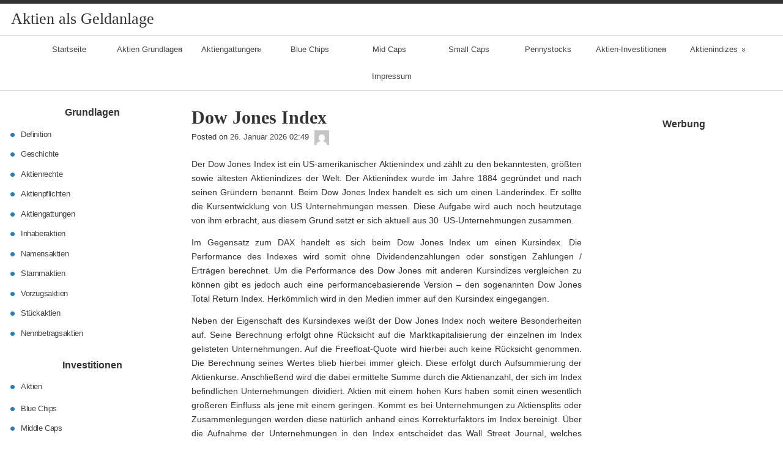

--- FILE ---
content_type: text/html; charset=UTF-8
request_url: http://www.aktien-geldanlage-infos.de/dow-jones-index
body_size: 37206
content:
<!DOCTYPE html>
<html dir="ltr" lang="de" prefix="og: https://ogp.me/ns#" >

	<head>
        <meta http-equiv="content-type" content="text/html; charset=UTF-8" />

<title>Dow Jones Aktienindex | Aktien als Geldanlage</title>

		<!-- All in One SEO 4.9.3 - aioseo.com -->
	<meta name="description" content="Was ist der Dow Jones? Was macht den Dow Jones Aktienindex so interessant? Wie wird der Dow Jones berchnet und welche Titel sind im Dow Jones Index enthalten?" />
	<meta name="robots" content="max-image-preview:large" />
	<meta name="author" content="admin"/>
	<meta name="keywords" content="dow jones,dow jones index,dow jones aktienindex,aktienindex,größter aktienindex,größter aktienindex auf der welt,blue chip index,indexberechnung,dow jones kursindex,dow jones performanceindex,größter amerikanischer aktienindex,amerikanischer aktienindex,amerikanische aktienindizes,industrieindex,branchenindex,länderindex,s&amp;p 500" />
	<link rel="canonical" href="http://www.aktien-geldanlage-infos.de/dow-jones-index" />
	<meta name="generator" content="All in One SEO (AIOSEO) 4.9.3" />
		<meta property="og:locale" content="de_DE" />
		<meta property="og:site_name" content="Aktien als Geldanlage | Was macht Aktien als Investment so einzigartig?" />
		<meta property="og:type" content="article" />
		<meta property="og:title" content="Dow Jones Aktienindex | Aktien als Geldanlage" />
		<meta property="og:description" content="Was ist der Dow Jones? Was macht den Dow Jones Aktienindex so interessant? Wie wird der Dow Jones berchnet und welche Titel sind im Dow Jones Index enthalten?" />
		<meta property="og:url" content="http://www.aktien-geldanlage-infos.de/dow-jones-index" />
		<meta property="article:published_time" content="2026-01-26T02:49:29+00:00" />
		<meta property="article:modified_time" content="2026-01-26T02:49:29+00:00" />
		<meta name="twitter:card" content="summary" />
		<meta name="twitter:title" content="Dow Jones Aktienindex | Aktien als Geldanlage" />
		<meta name="twitter:description" content="Was ist der Dow Jones? Was macht den Dow Jones Aktienindex so interessant? Wie wird der Dow Jones berchnet und welche Titel sind im Dow Jones Index enthalten?" />
		<script type="application/ld+json" class="aioseo-schema">
			{"@context":"https:\/\/schema.org","@graph":[{"@type":"Article","@id":"http:\/\/www.aktien-geldanlage-infos.de\/dow-jones-index#article","name":"Dow Jones Aktienindex | Aktien als Geldanlage","headline":"Dow Jones Index","author":{"@id":"http:\/\/www.aktien-geldanlage-infos.de\/author\/admin#author"},"publisher":{"@id":"http:\/\/www.aktien-geldanlage-infos.de\/#organization"},"datePublished":"2026-01-26T02:49:29+00:00","dateModified":"2026-01-26T02:49:29+00:00","inLanguage":"de-DE","mainEntityOfPage":{"@id":"http:\/\/www.aktien-geldanlage-infos.de\/dow-jones-index#webpage"},"isPartOf":{"@id":"http:\/\/www.aktien-geldanlage-infos.de\/dow-jones-index#webpage"},"articleSection":"Dow Jones, amerikanische Aktienindizes, S&amp;P 500"},{"@type":"BreadcrumbList","@id":"http:\/\/www.aktien-geldanlage-infos.de\/dow-jones-index#breadcrumblist","itemListElement":[{"@type":"ListItem","@id":"http:\/\/www.aktien-geldanlage-infos.de#listItem","position":1,"name":"Home","item":"http:\/\/www.aktien-geldanlage-infos.de","nextItem":{"@type":"ListItem","@id":"http:\/\/www.aktien-geldanlage-infos.de\/category\/dow-jones#listItem","name":"Dow Jones"}},{"@type":"ListItem","@id":"http:\/\/www.aktien-geldanlage-infos.de\/category\/dow-jones#listItem","position":2,"name":"Dow Jones","item":"http:\/\/www.aktien-geldanlage-infos.de\/category\/dow-jones","nextItem":{"@type":"ListItem","@id":"http:\/\/www.aktien-geldanlage-infos.de\/dow-jones-index#listItem","name":"Dow Jones Index"},"previousItem":{"@type":"ListItem","@id":"http:\/\/www.aktien-geldanlage-infos.de#listItem","name":"Home"}},{"@type":"ListItem","@id":"http:\/\/www.aktien-geldanlage-infos.de\/dow-jones-index#listItem","position":3,"name":"Dow Jones Index","previousItem":{"@type":"ListItem","@id":"http:\/\/www.aktien-geldanlage-infos.de\/category\/dow-jones#listItem","name":"Dow Jones"}}]},{"@type":"Organization","@id":"http:\/\/www.aktien-geldanlage-infos.de\/#organization","name":"Aktien als Geldanlage","description":"Was macht Aktien als Investment so einzigartig?","url":"http:\/\/www.aktien-geldanlage-infos.de\/"},{"@type":"Person","@id":"http:\/\/www.aktien-geldanlage-infos.de\/author\/admin#author","url":"http:\/\/www.aktien-geldanlage-infos.de\/author\/admin","name":"admin","image":{"@type":"ImageObject","@id":"http:\/\/www.aktien-geldanlage-infos.de\/dow-jones-index#authorImage","url":"https:\/\/secure.gravatar.com\/avatar\/822f6abd183b7d9613e0b6e4c0e6e36261b02aa1e20f1305331cf53ebebb89ce?s=96&d=mm&r=g","width":96,"height":96,"caption":"admin"}},{"@type":"WebPage","@id":"http:\/\/www.aktien-geldanlage-infos.de\/dow-jones-index#webpage","url":"http:\/\/www.aktien-geldanlage-infos.de\/dow-jones-index","name":"Dow Jones Aktienindex | Aktien als Geldanlage","description":"Was ist der Dow Jones? Was macht den Dow Jones Aktienindex so interessant? Wie wird der Dow Jones berchnet und welche Titel sind im Dow Jones Index enthalten?","inLanguage":"de-DE","isPartOf":{"@id":"http:\/\/www.aktien-geldanlage-infos.de\/#website"},"breadcrumb":{"@id":"http:\/\/www.aktien-geldanlage-infos.de\/dow-jones-index#breadcrumblist"},"author":{"@id":"http:\/\/www.aktien-geldanlage-infos.de\/author\/admin#author"},"creator":{"@id":"http:\/\/www.aktien-geldanlage-infos.de\/author\/admin#author"},"datePublished":"2026-01-26T02:49:29+00:00","dateModified":"2026-01-26T02:49:29+00:00"},{"@type":"WebSite","@id":"http:\/\/www.aktien-geldanlage-infos.de\/#website","url":"http:\/\/www.aktien-geldanlage-infos.de\/","name":"Aktien als Geldanlage","description":"Was macht Aktien als Investment so einzigartig?","inLanguage":"de-DE","publisher":{"@id":"http:\/\/www.aktien-geldanlage-infos.de\/#organization"}}]}
		</script>
		<!-- All in One SEO -->

<link rel="alternate" type="application/rss+xml" title="Aktien als Geldanlage &#187; Feed" href="http://www.aktien-geldanlage-infos.de/feed" />
<link rel="alternate" type="application/rss+xml" title="Aktien als Geldanlage &#187; Kommentar-Feed" href="http://www.aktien-geldanlage-infos.de/comments/feed" />
<link rel="alternate" type="application/rss+xml" title="Aktien als Geldanlage &#187; Dow Jones Index-Kommentar-Feed" href="http://www.aktien-geldanlage-infos.de/dow-jones-index/feed" />
<link rel="alternate" title="oEmbed (JSON)" type="application/json+oembed" href="http://www.aktien-geldanlage-infos.de/wp-json/oembed/1.0/embed?url=http%3A%2F%2Fwww.aktien-geldanlage-infos.de%2Fdow-jones-index" />
<link rel="alternate" title="oEmbed (XML)" type="text/xml+oembed" href="http://www.aktien-geldanlage-infos.de/wp-json/oembed/1.0/embed?url=http%3A%2F%2Fwww.aktien-geldanlage-infos.de%2Fdow-jones-index&#038;format=xml" />
		<!-- This site uses the Google Analytics by MonsterInsights plugin v9.11.1 - Using Analytics tracking - https://www.monsterinsights.com/ -->
		<!-- Note: MonsterInsights is not currently configured on this site. The site owner needs to authenticate with Google Analytics in the MonsterInsights settings panel. -->
					<!-- No tracking code set -->
				<!-- / Google Analytics by MonsterInsights -->
		<style id='wp-img-auto-sizes-contain-inline-css'>
img:is([sizes=auto i],[sizes^="auto," i]){contain-intrinsic-size:3000px 1500px}
/*# sourceURL=wp-img-auto-sizes-contain-inline-css */
</style>
<style id='wp-emoji-styles-inline-css'>

	img.wp-smiley, img.emoji {
		display: inline !important;
		border: none !important;
		box-shadow: none !important;
		height: 1em !important;
		width: 1em !important;
		margin: 0 0.07em !important;
		vertical-align: -0.1em !important;
		background: none !important;
		padding: 0 !important;
	}
/*# sourceURL=wp-emoji-styles-inline-css */
</style>
<style id='wp-block-library-inline-css'>
:root{--wp-block-synced-color:#7a00df;--wp-block-synced-color--rgb:122,0,223;--wp-bound-block-color:var(--wp-block-synced-color);--wp-editor-canvas-background:#ddd;--wp-admin-theme-color:#007cba;--wp-admin-theme-color--rgb:0,124,186;--wp-admin-theme-color-darker-10:#006ba1;--wp-admin-theme-color-darker-10--rgb:0,107,160.5;--wp-admin-theme-color-darker-20:#005a87;--wp-admin-theme-color-darker-20--rgb:0,90,135;--wp-admin-border-width-focus:2px}@media (min-resolution:192dpi){:root{--wp-admin-border-width-focus:1.5px}}.wp-element-button{cursor:pointer}:root .has-very-light-gray-background-color{background-color:#eee}:root .has-very-dark-gray-background-color{background-color:#313131}:root .has-very-light-gray-color{color:#eee}:root .has-very-dark-gray-color{color:#313131}:root .has-vivid-green-cyan-to-vivid-cyan-blue-gradient-background{background:linear-gradient(135deg,#00d084,#0693e3)}:root .has-purple-crush-gradient-background{background:linear-gradient(135deg,#34e2e4,#4721fb 50%,#ab1dfe)}:root .has-hazy-dawn-gradient-background{background:linear-gradient(135deg,#faaca8,#dad0ec)}:root .has-subdued-olive-gradient-background{background:linear-gradient(135deg,#fafae1,#67a671)}:root .has-atomic-cream-gradient-background{background:linear-gradient(135deg,#fdd79a,#004a59)}:root .has-nightshade-gradient-background{background:linear-gradient(135deg,#330968,#31cdcf)}:root .has-midnight-gradient-background{background:linear-gradient(135deg,#020381,#2874fc)}:root{--wp--preset--font-size--normal:16px;--wp--preset--font-size--huge:42px}.has-regular-font-size{font-size:1em}.has-larger-font-size{font-size:2.625em}.has-normal-font-size{font-size:var(--wp--preset--font-size--normal)}.has-huge-font-size{font-size:var(--wp--preset--font-size--huge)}.has-text-align-center{text-align:center}.has-text-align-left{text-align:left}.has-text-align-right{text-align:right}.has-fit-text{white-space:nowrap!important}#end-resizable-editor-section{display:none}.aligncenter{clear:both}.items-justified-left{justify-content:flex-start}.items-justified-center{justify-content:center}.items-justified-right{justify-content:flex-end}.items-justified-space-between{justify-content:space-between}.screen-reader-text{border:0;clip-path:inset(50%);height:1px;margin:-1px;overflow:hidden;padding:0;position:absolute;width:1px;word-wrap:normal!important}.screen-reader-text:focus{background-color:#ddd;clip-path:none;color:#444;display:block;font-size:1em;height:auto;left:5px;line-height:normal;padding:15px 23px 14px;text-decoration:none;top:5px;width:auto;z-index:100000}html :where(.has-border-color){border-style:solid}html :where([style*=border-top-color]){border-top-style:solid}html :where([style*=border-right-color]){border-right-style:solid}html :where([style*=border-bottom-color]){border-bottom-style:solid}html :where([style*=border-left-color]){border-left-style:solid}html :where([style*=border-width]){border-style:solid}html :where([style*=border-top-width]){border-top-style:solid}html :where([style*=border-right-width]){border-right-style:solid}html :where([style*=border-bottom-width]){border-bottom-style:solid}html :where([style*=border-left-width]){border-left-style:solid}html :where(img[class*=wp-image-]){height:auto;max-width:100%}:where(figure){margin:0 0 1em}html :where(.is-position-sticky){--wp-admin--admin-bar--position-offset:var(--wp-admin--admin-bar--height,0px)}@media screen and (max-width:600px){html :where(.is-position-sticky){--wp-admin--admin-bar--position-offset:0px}}

/*# sourceURL=wp-block-library-inline-css */
</style><style id='global-styles-inline-css'>
:root{--wp--preset--aspect-ratio--square: 1;--wp--preset--aspect-ratio--4-3: 4/3;--wp--preset--aspect-ratio--3-4: 3/4;--wp--preset--aspect-ratio--3-2: 3/2;--wp--preset--aspect-ratio--2-3: 2/3;--wp--preset--aspect-ratio--16-9: 16/9;--wp--preset--aspect-ratio--9-16: 9/16;--wp--preset--color--black: #000000;--wp--preset--color--cyan-bluish-gray: #abb8c3;--wp--preset--color--white: #ffffff;--wp--preset--color--pale-pink: #f78da7;--wp--preset--color--vivid-red: #cf2e2e;--wp--preset--color--luminous-vivid-orange: #ff6900;--wp--preset--color--luminous-vivid-amber: #fcb900;--wp--preset--color--light-green-cyan: #7bdcb5;--wp--preset--color--vivid-green-cyan: #00d084;--wp--preset--color--pale-cyan-blue: #8ed1fc;--wp--preset--color--vivid-cyan-blue: #0693e3;--wp--preset--color--vivid-purple: #9b51e0;--wp--preset--gradient--vivid-cyan-blue-to-vivid-purple: linear-gradient(135deg,rgb(6,147,227) 0%,rgb(155,81,224) 100%);--wp--preset--gradient--light-green-cyan-to-vivid-green-cyan: linear-gradient(135deg,rgb(122,220,180) 0%,rgb(0,208,130) 100%);--wp--preset--gradient--luminous-vivid-amber-to-luminous-vivid-orange: linear-gradient(135deg,rgb(252,185,0) 0%,rgb(255,105,0) 100%);--wp--preset--gradient--luminous-vivid-orange-to-vivid-red: linear-gradient(135deg,rgb(255,105,0) 0%,rgb(207,46,46) 100%);--wp--preset--gradient--very-light-gray-to-cyan-bluish-gray: linear-gradient(135deg,rgb(238,238,238) 0%,rgb(169,184,195) 100%);--wp--preset--gradient--cool-to-warm-spectrum: linear-gradient(135deg,rgb(74,234,220) 0%,rgb(151,120,209) 20%,rgb(207,42,186) 40%,rgb(238,44,130) 60%,rgb(251,105,98) 80%,rgb(254,248,76) 100%);--wp--preset--gradient--blush-light-purple: linear-gradient(135deg,rgb(255,206,236) 0%,rgb(152,150,240) 100%);--wp--preset--gradient--blush-bordeaux: linear-gradient(135deg,rgb(254,205,165) 0%,rgb(254,45,45) 50%,rgb(107,0,62) 100%);--wp--preset--gradient--luminous-dusk: linear-gradient(135deg,rgb(255,203,112) 0%,rgb(199,81,192) 50%,rgb(65,88,208) 100%);--wp--preset--gradient--pale-ocean: linear-gradient(135deg,rgb(255,245,203) 0%,rgb(182,227,212) 50%,rgb(51,167,181) 100%);--wp--preset--gradient--electric-grass: linear-gradient(135deg,rgb(202,248,128) 0%,rgb(113,206,126) 100%);--wp--preset--gradient--midnight: linear-gradient(135deg,rgb(2,3,129) 0%,rgb(40,116,252) 100%);--wp--preset--font-size--small: 13px;--wp--preset--font-size--medium: 20px;--wp--preset--font-size--large: 36px;--wp--preset--font-size--x-large: 42px;--wp--preset--spacing--20: 0.44rem;--wp--preset--spacing--30: 0.67rem;--wp--preset--spacing--40: 1rem;--wp--preset--spacing--50: 1.5rem;--wp--preset--spacing--60: 2.25rem;--wp--preset--spacing--70: 3.38rem;--wp--preset--spacing--80: 5.06rem;--wp--preset--shadow--natural: 6px 6px 9px rgba(0, 0, 0, 0.2);--wp--preset--shadow--deep: 12px 12px 50px rgba(0, 0, 0, 0.4);--wp--preset--shadow--sharp: 6px 6px 0px rgba(0, 0, 0, 0.2);--wp--preset--shadow--outlined: 6px 6px 0px -3px rgb(255, 255, 255), 6px 6px rgb(0, 0, 0);--wp--preset--shadow--crisp: 6px 6px 0px rgb(0, 0, 0);}:where(.is-layout-flex){gap: 0.5em;}:where(.is-layout-grid){gap: 0.5em;}body .is-layout-flex{display: flex;}.is-layout-flex{flex-wrap: wrap;align-items: center;}.is-layout-flex > :is(*, div){margin: 0;}body .is-layout-grid{display: grid;}.is-layout-grid > :is(*, div){margin: 0;}:where(.wp-block-columns.is-layout-flex){gap: 2em;}:where(.wp-block-columns.is-layout-grid){gap: 2em;}:where(.wp-block-post-template.is-layout-flex){gap: 1.25em;}:where(.wp-block-post-template.is-layout-grid){gap: 1.25em;}.has-black-color{color: var(--wp--preset--color--black) !important;}.has-cyan-bluish-gray-color{color: var(--wp--preset--color--cyan-bluish-gray) !important;}.has-white-color{color: var(--wp--preset--color--white) !important;}.has-pale-pink-color{color: var(--wp--preset--color--pale-pink) !important;}.has-vivid-red-color{color: var(--wp--preset--color--vivid-red) !important;}.has-luminous-vivid-orange-color{color: var(--wp--preset--color--luminous-vivid-orange) !important;}.has-luminous-vivid-amber-color{color: var(--wp--preset--color--luminous-vivid-amber) !important;}.has-light-green-cyan-color{color: var(--wp--preset--color--light-green-cyan) !important;}.has-vivid-green-cyan-color{color: var(--wp--preset--color--vivid-green-cyan) !important;}.has-pale-cyan-blue-color{color: var(--wp--preset--color--pale-cyan-blue) !important;}.has-vivid-cyan-blue-color{color: var(--wp--preset--color--vivid-cyan-blue) !important;}.has-vivid-purple-color{color: var(--wp--preset--color--vivid-purple) !important;}.has-black-background-color{background-color: var(--wp--preset--color--black) !important;}.has-cyan-bluish-gray-background-color{background-color: var(--wp--preset--color--cyan-bluish-gray) !important;}.has-white-background-color{background-color: var(--wp--preset--color--white) !important;}.has-pale-pink-background-color{background-color: var(--wp--preset--color--pale-pink) !important;}.has-vivid-red-background-color{background-color: var(--wp--preset--color--vivid-red) !important;}.has-luminous-vivid-orange-background-color{background-color: var(--wp--preset--color--luminous-vivid-orange) !important;}.has-luminous-vivid-amber-background-color{background-color: var(--wp--preset--color--luminous-vivid-amber) !important;}.has-light-green-cyan-background-color{background-color: var(--wp--preset--color--light-green-cyan) !important;}.has-vivid-green-cyan-background-color{background-color: var(--wp--preset--color--vivid-green-cyan) !important;}.has-pale-cyan-blue-background-color{background-color: var(--wp--preset--color--pale-cyan-blue) !important;}.has-vivid-cyan-blue-background-color{background-color: var(--wp--preset--color--vivid-cyan-blue) !important;}.has-vivid-purple-background-color{background-color: var(--wp--preset--color--vivid-purple) !important;}.has-black-border-color{border-color: var(--wp--preset--color--black) !important;}.has-cyan-bluish-gray-border-color{border-color: var(--wp--preset--color--cyan-bluish-gray) !important;}.has-white-border-color{border-color: var(--wp--preset--color--white) !important;}.has-pale-pink-border-color{border-color: var(--wp--preset--color--pale-pink) !important;}.has-vivid-red-border-color{border-color: var(--wp--preset--color--vivid-red) !important;}.has-luminous-vivid-orange-border-color{border-color: var(--wp--preset--color--luminous-vivid-orange) !important;}.has-luminous-vivid-amber-border-color{border-color: var(--wp--preset--color--luminous-vivid-amber) !important;}.has-light-green-cyan-border-color{border-color: var(--wp--preset--color--light-green-cyan) !important;}.has-vivid-green-cyan-border-color{border-color: var(--wp--preset--color--vivid-green-cyan) !important;}.has-pale-cyan-blue-border-color{border-color: var(--wp--preset--color--pale-cyan-blue) !important;}.has-vivid-cyan-blue-border-color{border-color: var(--wp--preset--color--vivid-cyan-blue) !important;}.has-vivid-purple-border-color{border-color: var(--wp--preset--color--vivid-purple) !important;}.has-vivid-cyan-blue-to-vivid-purple-gradient-background{background: var(--wp--preset--gradient--vivid-cyan-blue-to-vivid-purple) !important;}.has-light-green-cyan-to-vivid-green-cyan-gradient-background{background: var(--wp--preset--gradient--light-green-cyan-to-vivid-green-cyan) !important;}.has-luminous-vivid-amber-to-luminous-vivid-orange-gradient-background{background: var(--wp--preset--gradient--luminous-vivid-amber-to-luminous-vivid-orange) !important;}.has-luminous-vivid-orange-to-vivid-red-gradient-background{background: var(--wp--preset--gradient--luminous-vivid-orange-to-vivid-red) !important;}.has-very-light-gray-to-cyan-bluish-gray-gradient-background{background: var(--wp--preset--gradient--very-light-gray-to-cyan-bluish-gray) !important;}.has-cool-to-warm-spectrum-gradient-background{background: var(--wp--preset--gradient--cool-to-warm-spectrum) !important;}.has-blush-light-purple-gradient-background{background: var(--wp--preset--gradient--blush-light-purple) !important;}.has-blush-bordeaux-gradient-background{background: var(--wp--preset--gradient--blush-bordeaux) !important;}.has-luminous-dusk-gradient-background{background: var(--wp--preset--gradient--luminous-dusk) !important;}.has-pale-ocean-gradient-background{background: var(--wp--preset--gradient--pale-ocean) !important;}.has-electric-grass-gradient-background{background: var(--wp--preset--gradient--electric-grass) !important;}.has-midnight-gradient-background{background: var(--wp--preset--gradient--midnight) !important;}.has-small-font-size{font-size: var(--wp--preset--font-size--small) !important;}.has-medium-font-size{font-size: var(--wp--preset--font-size--medium) !important;}.has-large-font-size{font-size: var(--wp--preset--font-size--large) !important;}.has-x-large-font-size{font-size: var(--wp--preset--font-size--x-large) !important;}
/*# sourceURL=global-styles-inline-css */
</style>

<style id='classic-theme-styles-inline-css'>
/*! This file is auto-generated */
.wp-block-button__link{color:#fff;background-color:#32373c;border-radius:9999px;box-shadow:none;text-decoration:none;padding:calc(.667em + 2px) calc(1.333em + 2px);font-size:1.125em}.wp-block-file__button{background:#32373c;color:#fff;text-decoration:none}
/*# sourceURL=/wp-includes/css/classic-themes.min.css */
</style>
<link rel='stylesheet' id='raindrops_reset_fonts_grids-css' href='http://www.aktien-geldanlage-infos.de/wp-content/themes/raindrops/reset-fonts-grids.css' media='all' />
<link rel='stylesheet' id='raindrops_grids-css' href='http://www.aktien-geldanlage-infos.de/wp-content/themes/raindrops/grids.css' media='all' />
<link rel='stylesheet' id='raindrops_fonts-css' href='http://www.aktien-geldanlage-infos.de/wp-content/themes/raindrops/fonts.css' media='all' />
<link rel='stylesheet' id='raindrops_css3-css' href='http://www.aktien-geldanlage-infos.de/wp-content/themes/raindrops/css3.css' media='all' />
<link rel='stylesheet' id='style-css' href='http://www.aktien-geldanlage-infos.de/wp-content/themes/raindrops/style.css' media='all' />

<style class="raindrops-convert-inline-style-to-attribute-style">
.page .entry-content [data-rd-style="text-align:justify;"],.post .entry-content [data-rd-style="text-align:justify;"]{ text-align:justify; }.page .entry-content [data-rd-style="font-size:14px;"],.post .entry-content [data-rd-style="font-size:14px;"]{ font-size:14px; }
</style>
<style id='style-inline-css'>
.widget_recent_entries a[href="http://www.aktien-geldanlage-infos.de/dow-jones-index"]{background:rgba(127,127,127,.3);}
/*# sourceURL=style-inline-css */
</style>
<link rel='stylesheet' id='raindrops_responsiveness-css' href='http://www.aktien-geldanlage-infos.de/wp-content/themes/raindrops/responsiveness.css' media='all' />
<script type='text/javascript'>
/* <![CDATA[ */
window.CKEDITOR_BASEPATH = "http://www.aktien-geldanlage-infos.de/wp-content/plugins/ckeditor-for-wordpress/ckeditor/";
var ckeditorSettings = { "textarea_id": "comment", "pluginPath": "http:\/\/www.aktien-geldanlage-infos.de\/wp-content\/plugins\/ckeditor-for-wordpress\/", "autostart": true, "excerpt_state": false, "qtransEnabled": false, "outputFormat": { "indent": true, "breakBeforeOpen": true, "breakAfterOpen": true, "breakBeforeClose": true, "breakAfterClose": true }, "configuration": { "height": "160px", "skin": "moono", "scayt_autoStartup": false, "entities": true, "entities_greek": true, "entities_latin": true, "toolbar": "WordpressBasic", "templates_files": [ "http:\/\/www.aktien-geldanlage-infos.de\/wp-content\/plugins\/ckeditor-for-wordpress\/ckeditor.templates.js" ], "stylesCombo_stylesSet": "wordpress:http:\/\/www.aktien-geldanlage-infos.de\/wp-content\/plugins\/ckeditor-for-wordpress\/ckeditor.styles.js", "allowedContent": true, "customConfig": "http:\/\/www.aktien-geldanlage-infos.de\/wp-content\/plugins\/ckeditor-for-wordpress\/ckeditor.config.js" }, "externalPlugins": [  ], "additionalButtons": [  ] }
/* ]]> */
</script><style type="text/css">
			#content table.cke_editor { margin:0; }
			#content table.cke_editor tr td { padding:0;border:0; }
		</style><script src="http://www.aktien-geldanlage-infos.de/wp-includes/js/jquery/jquery.min.js?ver=3.7.1" id="jquery-core-js"></script>
<script src="http://www.aktien-geldanlage-infos.de/wp-includes/js/jquery/jquery-migrate.min.js?ver=3.4.1" id="jquery-migrate-js"></script>
<script src="http://www.aktien-geldanlage-infos.de/wp-content/plugins/ckeditor-for-wordpress/ckeditor/ckeditor.js?t=F7J8&amp;ver=4.5.3.3" id="ckeditor-js"></script>
<script src="http://www.aktien-geldanlage-infos.de/wp-content/plugins/ckeditor-for-wordpress/includes/ckeditor.utils.js?t=F7J8&amp;ver=4.5.3.3" id="ckeditor.utils-js"></script>
<link rel="https://api.w.org/" href="http://www.aktien-geldanlage-infos.de/wp-json/" /><link rel="alternate" title="JSON" type="application/json" href="http://www.aktien-geldanlage-infos.de/wp-json/wp/v2/posts/95" /><link rel="EditURI" type="application/rsd+xml" title="RSD" href="http://www.aktien-geldanlage-infos.de/xmlrpc.php?rsd" />
<meta name="generator" content="WordPress 6.9" />
<link rel='shortlink' href='http://www.aktien-geldanlage-infos.de/?p=95' />
<script type="text/javascript">
	window._wp_rp_static_base_url = 'https://rp.zemanta.com/static/';
	window._wp_rp_wp_ajax_url = "http://www.aktien-geldanlage-infos.de/wp-admin/admin-ajax.php";
	window._wp_rp_plugin_version = '3.5.2';
	window._wp_rp_post_id = '95';
	window._wp_rp_num_rel_posts = '6';
	window._wp_rp_thumbnails = false;
	window._wp_rp_post_title = 'Dow+Jones+Index';
	window._wp_rp_post_tags = ['s%26amp%3Bp+500', 'amerikanische+aktienindizes', 'dow+jones', 'der', 'es', 'von', 'und', 'au', 'dow', 'dax', 'mit', 'de', 'sein', 'die', 'jone', 'index', '30', 'den'];
</script>
<!-- WP Favicon -->
<link rel="shortcut icon" href="http://www.aktien-geldanlage-infos.de/favicon.ico" type="image/x-icon" />
<link rel="icon"          href="http://www.aktien-geldanlage-infos.de/favicon.gif" type="image/gif"    />
<!-- /WP Favicon -->
<meta name="viewport" content="width=device-width, initial-scale=1" id="raindrops-viewport" />
				<meta name="apple-mobile-web-app-capable" content="yes" />
				<meta name="apple-mobile-web-app-status-bar-style" content="default" />
			<style id="raindrops-embed-css" data-instant-track>
<!--/*<! [CDATA[*/
#doc5 .raindrops-keep-content-width{width:623px;max-width:100%;margin:auto;float:none;}
#doc5 .raindrops-keep-content-width .raindrops-expand-width{margin-left:0;margin-right:0;}
#doc3 .raindrops-keep-content-width{width:623px;max-width:100%;margin:auto;float:none;}
#doc3 .raindrops-keep-content-width .raindrops-expand-width{margin-left:0;margin-right:0;}
#doc5 .raindrops-no-keep-content-width{max-width:100%;margin-left:auto;margin-right:auto;float:none;}
#doc5 .raindrops-no-keep-content-width .raindrops-expand-width{margin-left:0;margin-right:0;}
#doc3 .raindrops-no-keep-content-width{max-width:100%;margin:auto;float:none;}
#doc3 .raindrops-no-keep-content-width .raindrops-expand-width{margin-left:0;margin-right:0;}
/* raindrops_embed_css */.lsidebar, div[role="main"]{ padding-top:21px;}.rsidebar{ padding-bottom:21px;}#doc5 .raindrops-no-keep-content-width .raindrops-expand-width{margin-top:0}#doc3 .raindrops-no-keep-content-width .raindrops-expand-width{margin-top:0}.rd-col-1 .loop-before-toolbar{ margin-top:21px;}.rd-col-1 .single-post-thumbnail{ margin-top:21px;}.page ul.blank-front{ margin-top:21px;}#header-imge{ width:1280px;height:388px;}.rd-video-header .static-front-media .rd-video-header .static-front-media #header-image #site-title,.rd-video-header .static-front-media #header-image .tagline{display:none!important;} h1 a.site-title-link{color:#333;}/* raindrops is fluid start  */#header-image,#doc5{min-width:296px;max-width:1920px;}#access{min-width:296px;}.raindrops-auto-fit-width, #doc5 .static-front-content,.page-template-front-page #doc5 .topsidebar,#doc5 .front-page-top-container,.page-template-page-featured .poster .line,.page-template-page-featured .page article,#hd,.social,#portfolio,#raindrops-recent-posts,.commentlist,#nav-above-comments,#nav-below-comments,#nav-below,.no-header-image #header-inner,#access .menu-header,#access > .menu,#top ol.breadcrumbs,.rd-tag-description,.rd-category-description,#bd,.related-posts,#ft .widget-wrapper,.rd-col-1.rd-grid.rd-content-width-fit .index.search-results,.rd-col-1.rd-grid.rd-content-width-fit .index.archives{max-width:1280px;margin-left:auto;margin-right:auto;}#ft address{max-width:1280px;}#top > a{display:block;}#doc5 #header-image{display:block;position: relative;padding-bottom: 30.3125%;height: 0!important;max-width:100%;}/* raindrops is fluid end *//* raindrops is fluid 1 column start  */#doc5{min-width:296px;max-width: 1920px;}.rd-pw-doc5.rd-col-1 #doc5 #header-image{display:block;position: relative;padding-bottom: 30.3125%;height: 0!important;max-width:100%;}.rd-pw-doc5.rd-col-1 .raindrops-expand-width{padding-right:0;}.rd-pw-doc5.rd-col-1 #bd{max-width:none;}.loop-before-toolbar,.rd-pw-doc5.rd-col-1 .topsidebar .metaslider,.rd-pw-doc5.rd-col-1 .topsidebar > ul > .widget_calendar #calendar_wrap,.rd-pw-doc5.rd-col-1 .topsidebar > ul > .raindrops-pinup-entries .page,.rd-pw-doc5.rd-col-1 .topsidebar > ul > .raindrops-pinup-entries .post,.rd-pw-doc5.rd-col-1 .topsidebar > ul > .raindrops-extend-archive .eco-archive,.rd-pw-doc5.rd-col-1 .topsidebar > ul > .widget_categories ul,.rd-pw-doc5.rd-col-1 .topsidebar > ul > .widget_nav_menu > div,.rd-pw-doc5.rd-col-1 .topsidebar > ul > .widget_tag_cloud .tagcloud,.rd-pw-doc5.rd-col-1 .topsidebar > ul > .widget_text .textwidget,.rd-pw-doc5.rd-col-1 .topsidebar > ul > .widget_media_image img,.rd-pw-doc5.rd-col-1 .topsidebar > ul > .widget_media_image figure,.rd-pw-doc5.rd-col-1 .topsidebar > ul > .widget_media_video .wp-video,.rd-pw-doc5.rd-col-1 .topsidebar > ul > .widget_search #searchform,.rd-pw-doc5.rd-col-1 .topsidebar > ul > li > .widgettitle,.rd-pw-doc5.rd-col-1 .topsidebar > ul > li > ul,.rd-pw-doc5.rd-col-1 .rd-tpl-image,.rd-pw-doc5.rd-col-1 .breadcrumbs,.rd-pw-doc5.rd-col-1 .wp-pagenavi,.rd-pw-doc5.rd-col-1 #home-tab,.rd-pw-doc5.rd-col-1 .bottom-sidebar-1 li,.rd-pw-doc5.rd-col-1 .page-template-list_of_post-php #container,.rd-pw-doc5.rd-col-1 .error404 .entry-content,.rd-pw-doc5.rd-col-1 .error404 .entry-title,.rd-pw-doc5.rd-col-1 .bottom-sidebar-3 ul,.rd-pw-doc5.rd-col-1 .bottom-sidebar-2 ul,.rd-pw-doc5.rd-col-1 .raindrops-toc-front,.rd-pw-doc5.rd-col-1 .nav-links,.rd-pw-doc5.rd-col-1 #access .menu,.rd-pw-doc5.rd-col-1 #doc3 .front-page-top-container,.rd-pw-doc5.rd-col-1 #hd,.rd-pw-doc5.rd-col-1 #access .menu-header,.rd-pw-doc5.rd-col-1 #archives-title,.rd-pw-doc5.rd-col-1 .page-title,.rd-pw-doc5.rd-col-1.page-template-date-php #doc3 .raindrops-monthly-archive-prev-next-avigation,.rd-pw-doc5.rd-col-1 #nav-above,.rd-pw-doc5.rd-col-1 #ft .widget-wrapper,.rd-pw-doc5.rd-col-1 #ft address{max-width:1280px;margin-left:auto;margin-right:auto;}.rd-pw-doc5.rd-col-1 #ft address{margin:1em auto;}/* div > div for xhtml */.rd-pw-doc5.rd-col-1.search .search-results > div > div,.rd-pw-doc5.rd-col-1.tag > div > div,.rd-pw-doc5.rd-col-1.single .post,.rd-pw-doc5.rd-col-1.page .page .page,.rd-pw-doc5.rd-col-1 .loop-0  article,.rd-pw-doc5.rd-col-1:not(.rd-grid)  .loop-1 .entry-title,.rd-pw-doc5.rd-col-1:not(.rd-grid)  .loop-1 .posted-on,.rd-pw-doc5.rd-col-1:not(.rd-grid)  .loop-1 .entry-content,.rd-pw-doc5.rd-col-1:not(.rd-grid)  .loop-1 .click-drawing-container,.rd-pw-doc5.rd-col-1:not(.rd-grid)  .loop-1 .entry-meta,.rd-pw-doc5.rd-col-1:not(.rd-grid)  .loop-2 .entry-title,.rd-pw-doc5.rd-col-1:not(.rd-grid)  .loop-2 .posted-on,.rd-pw-doc5.rd-col-1:not(.rd-grid)  .loop-2 .entry-content,.rd-pw-doc5.rd-col-1:not(.rd-grid)  .loop-2 .click-drawing-container,.rd-pw-doc5.rd-col-1:not(.rd-grid)  .loop-2 .entry-meta,.rd-pw-doc5.rd-col-1 .loop-item-show-allways > div > div,.rd-pw-doc5.rd-col-1.error404 .entry-title,.rd-pw-doc5.rd-col-1.archive.author main,.rd-pw-doc5.rd-col-1.archive .raindrops-monthly-archive-prev-next-avigation,.rd-pw-doc5.rd-col-1.archive .datetable,.rd-pw-doc5.rd-col-1 #list-of-post,.rd-pw-doc5.rd-col-1 .raindrops-tile-wrapper .portfolio,.rd-pw-doc5.rd-col-1.search .pagetitle,/*.rd-pw-doc5.rd-col-1.search .search-results article,*/.rd-pw-doc5.rd-col-1 .fail-search,.rd-pw-doc5.rd-col-1.tag article,.rd-pw-doc5.rd-col-1.page-template-date-php #doc3 .datetable,.rd-pw-doc5.rd-col-1.single .raindrops-no-keep-content-width article,.rd-pw-doc5.rd-col-1.page-template .raindrops-no-keep-content-width article,.rd-pw-doc5.rd-col-1.page .raindrops-no-keep-content-width article,.rd-pw-doc5.rd-col-1.page > div > article,/*.rd-pw-doc5.rd-col-1 .loop-item-show-allways > div > article,*/.rd-pw-doc5.rd-col-1 [class|="loop"] > div > .post_format-post-format-status,.rd-pw-doc5.rd-col-1 [class|="loop"]  > div > .category-blog,.rd-pw-doc5.rd-col-1 [class|="loop"]  > div > article .entry-title,.rd-pw-doc5.rd-col-1 [class|="loop"]  > div > article .posted-on,.rd-pw-doc5.rd-col-1 [class|="loop"]  > div > article .entry-content,.rd-pw-doc5.rd-col-1:not(.rd-grid) [class|="loop"] > div > article .click-drawing-container,.rd-pw-doc5.rd-col-1 [class|="loop"]  > div > article .entry-meta{  max-width:1280px;  /* @1.456 */  margin-left:auto!important;  margin-right:auto!important;}/* @since1.443 */.rd-pw-doc5.rd-col-1.single .raindrops-keep-content-width article{max-width:623px;margin-left:auto!important;margin-right:auto!important;}/* @since1.446 */.page-template-front-page .topsidebar ul > li > .widgettitle ~ select[name="archive-dropdown"],.page-template-front-page .topsidebar ul > li > .widgettitle ~ .postform{margin-left: 30%;margin-right:30%;width: 40%;}.page-template-front-page .topsidebar ul > li > .widgettitle + form .searchform,.page-template-front-page .topsidebar ul > li > .widgettitle + table,.page-template-front-page .topsidebar ul > li > .widgettitle + div,.page-template-front-page .topsidebar ul > li > #calendar_wrap,.page-template-front-page .topsidebar ul > li > .widgettitle + ul,.page-template-front-page .topsidebar ul > li > .widgettitle,.page-template-front-page #portfolio .portfolio-nav,.page-template-front-page #portfolio .index,.page-template-front-page .front-page-template-pages .rd-tpl-front-page,.page-template-front-page .raindrops-toc-front,.page-template-front-page > .line{max-width:1280px;margin-left:auto!important;margin-right:auto!important;}.page-template-front-page #portfolio,.page-template-front-page #bd{max-width:1920px;margin-left:auto!important;margin-right:auto!important;}@media screen and (max-width : 1280px){/* @1.469 */.rd-col-1 .related-posts,.rd-col-1 .raindrops-no-keep-content-width .topsidebar .widget,.rd-col-1.single .first div[id^="post-"],.rd-col-1.page .first div[id^="post-"]{padding-left:1em;padding-right:1em;box-sizing:border-box;}}/* raindrops is fluid 1 column end  */#hd{}/*font-size-class*/.entry-content .f10, .post .entry-title.f10, div[role="banner"] h1.f10{font-size: 77%;}.entry-content .f11, .post .entry-title.f11, div[role="banner"] h1.f11{font-size: 85%;}.entry-content .f12, .post .entry-title.f12, div[role="banner"] h1.f12{font-size: 93%;}.entry-content .f13, .post .entry-title.f13, div[role="banner"] h1.f13{font-size: 100%;}.entry-content .f14, .post .entry-title.f14, div[role="banner"] h1.f14{font-size: 108%;}.entry-content .f15, .post .entry-title.f15, div[role="banner"] h1.f15{font-size: 116%;}.entry-content .f16, .post .entry-title.f16, div[role="banner"] h1.f16{font-size: 123.1%;}.entry-content .f17, .post .entry-title.f17, div[role="banner"] h1.f17{font-size: 131%;}.entry-content .f18, .post .entry-title.f18, div[role="banner"] h1.f18{font-size: 138.5%;}.entry-content .f19, .post .entry-title.f19, div[role="banner"] h1.f19{font-size: 146.5%;}.entry-content .f20, .post .entry-title.f20, div[role="banner"] h1.f20{font-size: 153.9%;}.entry-content .f21, .post .entry-title.f21, div[role="banner"] h1.f21{font-size: 161.6%;}.entry-content .f22, .post .entry-title.f22, div[role="banner"] h1.f22{font-size: 167%;}.entry-content .f23, .post .entry-title.f23, div[role="banner"] h1.f23{font-size: 174%;}.entry-content .f24, .post .entry-title.f24, div[role="banner"] h1.f24{font-size: 182.7%;}.entry-content .f25, .post .entry-title.f25, div[role="banner"] h1.f25{font-size: 189%;}.entry-content .f26, .post .entry-title.f26, div[role="banner"] h1.f26{font-size: 197%;}.entry-content .f27, .post .entry-title.f27, div[role="banner"] h1.f27{font-size: 207.6%;}.entry-content .f28, .post .entry-title.f28, div[role="banner"] h1.f28{font-size: 215.3%;}.entry-content .f29, .post .entry-title.f29, div[role="banner"] h1.f29{font-size: 223%;}.entry-content .f30, .post .entry-title.f30, div[role="banner"] h1.f30{font-size: 230%;}.entry-content .f31, .post .entry-title.f31, div[role="banner"] h1.f31{font-size: 238.4%;}.entry-content .f32, .post .entry-title.f32, div[role="banner"] h1.f32{font-size: 246.1%;}.entry-content .f33, .post .entry-title.f33, div[role="banner"] h1.f33{font-size: 253.8%;}.entry-content .f34, .post .entry-title.f34, div[role="banner"] h1.f34{font-size: 261.5%;}.entry-content .f35, .post .entry-title.f35, div[role="banner"] h1.f35{font-size: 269.2%;}.entry-content .f36, .post .entry-title.f36, div[role="banner"] h1.f36{font-size: 276.9%;}.entry-content .f37, .post .entry-title.f37, div[role="banner"] h1.f37{font-size: 284.6%;}.entry-content .f38, .post .entry-title.f38, div[role="banner"] h1.f38{font-size: 292.3%;}.entry-content .f39, .post .entry-title.f39, div[role="banner"] h1.f39{font-size: 300%;}.entry-content .f40, .post .entry-title.f40, div[role="banner"] h1.f40{font-size: 307.6%;}.rd-category-description p ,.entry-content p{ line-height:1.65;}.entry-content .f13{ line-height:1.65;}.entry-content .f14{ line-height:1.6;}.entry-content .f15{ line-height:1.55;}.entry-content .f16{ line-height:1.5;}.entry-content .f17{ line-height:1.45;}.entry-content .f18{ line-height:1.4;}.entry-content .f19{ line-height:1.4;}.entry-content .f20{ line-height:1.4;}/* keep base font size */.ui-tooltip-content{font-size: 13px;}.topsidebar ul li{font-size: 13px;}body, .menu-header{font-size: 13px;}.entry-meta-list, .comment-meta a, .entry-meta{font-size: 13px;}.posted-on{font-size: 13px;}.footer-widget-wrapper ul li{font-size: 13px;}.lsidebar ul li{font-size: 13px;}.rsidebar ul li{font-size: 13px;}.tagline{font-size: 26px;}[role="banner"] h1{font-size: 26px;}.single .related-posts .entry-title{font-size: 16.003px;}.related-posts .entry-content{font-size: 13px;}#nav-below, #nav-above, #nav-above-comments, #nav-below-comments{font-size: 13px;}.raindrops-pinup-entries .entry-title{font-size: 16.003px;}.raindrops-post-format-chat dt{font-size: 16.003px;}.page .edit-link{font-size: 13px;}#raindrops-recent-posts .title,.raindrops-category-posts .title,.raindrops-tag-posts .title{font-size: 20.007px;}.portfolio .entry-title{font-size: 16.003px;}.raindrops-monthly-archive-prev-next-avigation, .pagination, .page-template-page-featured .widget{font-size: 13px;}.archive-year-links .current-year,.datetable > h2{font-size: 20.007px;}/* raindrops_font_size_class */.search .pagetitle,.date .page-title,.archive .archives .title-wrapper .title,.entry-content h2, article div .h2, article .entry-title{font-size:230.7%;}.entry-content h3, article div .h3{font-size:153.9%;}@media screen and (max-width : 640px){.search .pagetitle,.date .page-title,.archive .archives .title-wrapper .title, .entry-content h2, article div .h2, article .entry-title{font-size:20px;}.entry-content h3{font-size:123.9%;}}/* raindrops_font_size_class *//*show*/ .rsidebar{display:block;} body:not(.ja) .posted-by-string{visibility:hidden;margin:-.5em;}  .tagged,.this-posted-in{font-size:1.6em;}  .nocomments{display:none;}  #archives-title .label{display:none;}  #archives-title .title:before{ content: '';display:inline-block;margin-right:13px; } #nav-above{display:none;} @media screen and  ( min-width: 641px) and (max-width: 980px) {#doc5 .rsidebar-shrink,#doc3 .rsidebar-shrink{display:inline-block;}#doc5 .rsidebar-shrink button,#doc3 .rsidebar-shrink button{display:block;width:1.4em;height:1.4em;padding:0;margin:0;}#doc5 .rsidebar-shrink button:focus,#doc3 .rsidebar-shrink button:focus{outline:none;}.rd-primary-menu-responsive-active #doc5 .rsidebar-shrink button,.rd-primary-menu-responsive-active #doc3 .rsidebar-shrink button{margin:2em 0 0 2em;}#doc5 #container:not(.rd-expand-sidebar) > div.first,#doc3 #container:not(.rd-expand-sidebar) > div.first{width:100%;padding-right:1em;box-sizing:border-box;}.rd-col-3 #doc5 #container:not(.rd-expand-sidebar) > div.first,.rd-col-3 #doc3 #container:not(.rd-expand-sidebar) > div.first,.rd-col-2 #doc5 #container:not(.rd-expand-sidebar) > div.first,.rd-col-2 #doc3 #container:not(.rd-expand-sidebar) > div.first{/* @1.505 */padding-left:1em;box-sizing:border-box;}#doc5 #container:not(.rd-expand-sidebar) .first+.yui-u,#doc3 #container:not(.rd-expand-sidebar) .first+.yui-u{display:none;}/* @1.498 */#doc5 #container:not(.rd-expand-sidebar) .entry-content .first+.yui-u,#doc3 #container:not(.rd-expand-sidebar) .entry-content .first+.yui-u{display:block;}#doc5 .button-wrapper,#doc3 .button-wrapper{position:relative;display:inline-block;}}@media screen and  ( min-width: 641px) and ( max-width: 980px ) {#doc5 .lsidebar-shrink,#doc3 .lsidebar-shrink{display:inline-block;}#doc5 .lsidebar-shrink button,#doc3 .lsidebar-shrink button{display:block;width:1.4em;height:1.4em;z-index:1;padding:0;margin:0;}#doc5 .lsidebar-shrink button:focus,#doc3 .lsidebar-shrink button:focus{outline:none;}.rd-primary-menu-responsive-active #doc5 .lsidebar-shrink button,.rd-primary-menu-responsive-active #doc3 .rsidebar-shrink button{margin:2em 0 0 2em;}#doc5 #bd:not(.rd-expand-sidebar-default) > .yui-b,#doc3 #bd:not(.rd-expand-sidebar-default) > .yui-b{display:none;}#doc5 #bd:not(.rd-expand-sidebar-default) > .yui-main > .yui-b,#doc3 #bd:not(.rd-expand-sidebar-default) > .yui-main > .yui-b{width:100%;box-sizing:border-box;margin-left:0;}#doc5.yui-t6 #bd:not(.rd-expand-sidebar-default) > .yui-main > .yui-b,#doc5.yui-t5 #bd:not(.rd-expand-sidebar-default) > .yui-main > .yui-b,#doc5.yui-t4 #bd:not(.rd-expand-sidebar-default) > .yui-main > .yui-b,#doc3.yui-t6 #bd:not(.rd-expand-sidebar-default) > .yui-main > .yui-b,#doc3.yui-t5 #bd:not(.rd-expand-sidebar-default) > .yui-main > .yui-b,#doc3.yui-t4 #bd:not(.rd-expand-sidebar-default) > .yui-main > .yui-b{padding-right:1em;}.page #doc5 #bd:not(.rd-expand-sidebar-default) > .yui-main > .yui-b,.page #doc3 #bd:not(.rd-expand-sidebar-default) > .yui-main > .yui-b,.search #doc5 #bd:not(.rd-expand-sidebar-default) > .yui-main > .yui-b,.search #doc3 #bd:not(.rd-expand-sidebar-default) > .yui-main > .yui-b,.home #doc5 #bd:not(.rd-expand-sidebar-default) > .yui-main > .yui-b,.home #doc3 #bd:not(.rd-expand-sidebar-default) > .yui-main > .yui-b{padding-left:1em;}.single #doc5 #bd:not(.rd-expand-sidebar-default) > .yui-main > .yui-b,.single #doc3 #bd:not(.rd-expand-sidebar-default) > .yui-main > .yui-b{margin-left:0;padding-left:1em;}.single.rd-primary-menu-responsive-active  #doc5 #bd.rd-expand-sidebar .yui-main > .yui-b,.single.rd-primary-menu-responsive-active  #doc3 #bd.rd-expand-sidebar .yui-main > .yui-b{margin-right:1em;background:red!important;}#doc5 .button-wrapper-default,#doc3 .button-wrapper-default{position:relative;display:inline-block;}#doc5 #bd:not(.rd-expand-sidebar) > div.first,#doc3 #bd:not(.rd-expand-sidebar) > div.first{padding-right:0;}}.rd-table-wrapper{background:#fff;}li.byuser,li.bypostauthor {background:#fff;}.commentlist li.pingback,.commentlist li > div{border:1px solid #ccc;margin-top:1em;margin-bottom:.75em;background:#fff;}.entry-content p a{text-decoration-color: rgba(85,85,85,.8);}strong{color:#000;}pre{color:#555;background:#f8f8ff;}pre{outline:1px solid rgba(222,222,222,1);}.yui-main .yui-u:nth-child(2){  /* background:#fff;   color:#333;*/}nav,aside{   background:rgba(255,255,255,.8);   color:#333;transition: background .5s ease;}nav:hover,aside:hover{   background:rgba(255,255,255,1);   color:#333;}.solid-border,.post-format-wrap{border:1px solid rgba(68, 68, 68,0.5);}.post-format-text{    color:#ffffff;background-color:#606060;}.rd-cat-em .footer-widget-wrapper .cat-item a:before,.rd-cat-em .topsidebar .cat-item a:before,.rd-cat-em .rsidebar .cat-item a:before,.rd-cat-em .lsidebar .cat-item a:before{border:2px solid #fff;}.rd-ripple:after {    background: #222222;}.topsidebar .widget_rss ul li a,.topsidebar .widget_rss ul li{color:#444444;background-color:#ededed;}.topsidebar .widget_rss .rssSummary + cite,.topsidebar .widget_rss .rsswidget a,.topsidebar .widget_rss .rsswidget{color:#222222;background-color:#d0d0d0;}.topsidebar .raindrops-extend-archive.sticky-widget .eco-archive .year:hover,.topsidebar .raindrops-extend-archive.sticky-widget .eco-archive .month:hover,.topsidebar .raindrops-extend-archive.sticky-widget .eco-archive .year,.topsidebar .raindrops-extend-archive.sticky-widget .eco-archive .month,.topsidebar .widget_rss h2 .rsswidget a,.topsidebar .widget_rss h2 .rsswidget{background:transparent;}.topsidebar .widget_recent-post-groupby-cat .xoxo > li > ul > li a,.topsidebar .widget_recent-post-groupby-cat .xoxo > li > ul > li{color:#444444;background-color:#ededed;}.topsidebar .widget a.post-group_by-category-entry-title.no-thumb{ border-left:48px solid #bdc3c7;}.yui-b > .yui-gf #wp-calendar tbody #today,.yui-b > .yui-gd #wp-calendar tbody #today,.yui-b > .yui-g #wp-calendar tbody #today,.sticky-widget #wp-calendar tbody #today,.raindrops-accessible-mode .raindrops-comment-link:focus em,.enable-keyboard .raindrops-comment-link:focus em,.ie11.enable-keyboard #access .sub-menu a:focus,.ie11.enable-keyboard #access .children a:focus,.enable-keyboard .hfeed a:focus,.ie11.raindrops-accessible-mode #access .sub-menu a:focus,.ie11.raindrops-accessible-mode #access .children a:focus,.raindrops-accessible-mode .hfeed a:focus{background:#efefef!important;color:#c0392b!important;}.rsidebar .eco-archive li,.lsidebar .eco-archive li,.rsidebar .eco-archive ul li:last-child,.lsidebar .eco-archive ul li:last-child{     border:1px solid rgba(68, 68, 68,0.5);}.rsidebar .eco-archive li:hover,.lsidebar .eco-archive li:hover{color:#444444;background-color:#ededed;}.yui-b > .yui-gf .widget_archive li,.yui-b > .yui-gd .widget_archive li,.yui-b > .yui-g .widget_archive  li,.yui-b > .yui-gf .widget_categories .cat-item,.yui-b > .yui-gd .widget_categories .cat-item,.yui-b > .yui-g .widget_categories .cat-item,.raindrops-extend-archive.sticky-widget .eco-archive.by-month .item,.raindrops-extend-archive.sticky-widget .eco-archive.by-year .month,.topsidebar .sticky-widget.widget_archive li,.topsidebar .sticky-widget.widget_categories .cat-item,.yui-b > .yui-gf #wp-calendar th,.yui-b > .yui-gd #wp-calendar th,.yui-b > .yui-g #wp-calendar  th,.yui-b > .yui-gf #wp-calendar tbody #today,.yui-b > .yui-gd #wp-calendar tbody #today,.yui-b > .yui-g #wp-calendar  tbody #today,.yui-b > .yui-gf #wp-calendar  #prev ,.yui-b > .yui-gd #wp-calendar  #prev ,.yui-b > .yui-g #wp-calendar  #prev ,.yui-b > .yui-gf #wp-calendar tbody td,.yui-b > .yui-gd #wp-calendar tbody td,.yui-b > .yui-g #wp-calendar tbody td,.sticky-widget #wp-calendar th,.sticky-widget #wp-calendar tbody #today,.sticky-widget #wp-calendar #prev,.sticky-widget #wp-calendar tbody td{   border:1px solid #696969;border:1px solid rgba(105,105,105,.5);}.yui-b > .yui-gf .widget_nav_menu .sub-menu,.yui-b > .yui-gd .widget_nav_menu .sub-menu,.yui-b > .yui-g .widget_nav_menu  .sub-menu,.yui-b > .yui-gf .widget_nav_menu .sub-menu a,.yui-b > .yui-gd .widget_nav_menu .sub-menu a,.yui-b > .yui-g .widget_nav_menu  .sub-menu a,.widget_nav_menu.sticky-widget .sub-menu,.widget_pages.sticky-widget .children,.widget_nav_menu.sticky-widget .sub-menu a,.widget_pages.sticky-widget .children a{    color:#000;background:#fff;}/* .yui-b > .yui-gf .widget_nav_menu .children,.yui-b > .yui-gd .widget_nav_menu .children,.yui-b > .yui-g .widget_nav_menu  .children,.yui-b > .yui-gf .widget_nav_menu .sub-menu,.yui-b > .yui-gd .widget_nav_menu .sub-menu,.yui-b > .yui-g .widget_nav_menu  .sub-menu,*/.topsidebar .widget_nav_menu.sticky-widget .children,.topsidebar .widget_nav_menu.sticky-widget .sub-menu,.topsidebar .widget_pages.sticky-widget .children{    border:1px dotted rgba(105,105,105,.5);}.enable-keyboard #access li:hover >ul > li> a,.raindrops-accessible-mode #access li:hover> ul>  li a,#access .sub-menu li a,#access .children li a{    border:1px solid #696969;border:1px solid rgba(105,105,105,.5);}.enable-keyboard #access li:hover >ul,.raindrops-accessible-mode #access li:hover> ul,#access .sub-menu:hover,#access .children:hover{    border-top:1px solid #696969;border-top:1px solid rgba(105,105,105,.5);}#access .menu > li{    border-left:1px solid #ccc;    border-left:1px solid rgba( 156,156,156,.7);}#access .menu > li:nth-of-type(2){    border-left:none;}/* tinyMCE */html .mceContentBody,body{    border-top:6px solid ;}.nav-links .page-numbers{    border:1px solid rgba(105,105,105,.7);}.nav-links .page-numbers:hover{color:#222222;background-color:#d0d0d0;}.widget_calendar #today a,.widget_calendar #today,.nav-links .current{    color:#ffffff;background-color:#333333;}a{    color:#444444;}a:hover{    color:#777;}.footer a,body:not(.rd-tag-em) #ft a,#ft li:not(.widget_tag_cloud) a{     color:#555;           }.footer-widget h2,.rsidebar h2,.lsidebar h2,.widgettitle h2,h2.footer-content {    text-indent:0;}input[type="button"],input[type="file"],input[type="reset"],input[type="submit"],input[type="submit"],.social input[type="submit"]{    border:1px solid rgba(105,105,105,.7);color:#444444;background-color:#ededed;}/*comment bubble*/.raindrops-comment-link em {    color:#222222;background-color:#d0d0d0;    -moz-border-radius: 0.25em;    -webkit-border-radius: 0.25em;    border-radius: 0.25em;    position: relative;}.raindrops-comment-link .point {    border-left: 0.45em solid rgba(68, 68, 68,0.5);    border-bottom: 0.45em solid #FFF; /* IE fix */    border-bottom: 0.45em solid rgba(0,0,0,0);    overflow: hidden; /* IE fix */}a.raindrops-comment-link:hover em {    color:#ffffff;background-color:#3a3a3a}a.raindrops-comment-link:hover .point {    border-left:1px solid rgba(68, 68, 68,0.5);}.page .rd-border,.post .rd-border{border:1px solid rgba(68, 68, 68,0.5);}kbd,input[type="email"],input[type="search"],input[type="text"],textarea#comment{    border:1px solid #ddd;    border-top-color:rgba(68, 68, 68,0.5);    border-left-color:rgba(68, 68, 68,0.5);    padding:3px;    -moz-border-radius: 3px;    -khtml-border-radius: 3px;    -webkit-border-radius: 3px;}.raindrops-toc-front li{border:1px solid #ddd;    border-color:rgba(68, 68, 68,0.5);border-radius:0;}#access .children,#access .children li{    border-top:none;}#access .children li:nth-child(1){border-top:1px solid #ccc;}.raindrops-mobile-menu{    background:#fff;border-bottom:1px solid rgba(68, 68, 68,0.5);}#access .sub-menu a,#access .children a,#access .children .current_page_item a{    text-align:left;    padding:10px;    background:#fff;    border-left-color:rgba(68, 68, 68,0.5);}#access .sub-menu a:hover,#access .children a:hover,#access .children .current_page_item a:hover{color:#222222;background-color:#d0d0d0}blockquote{    border-left:8px solid;    border-left-color:rgba(68, 68, 68,0.5);border-left-color:rgba(68,68,68,1);    padding:10px;    }.rd-current-month-archive,.rd-current-post,kbd,.current-cat{ color:#444444;background-color:#ededed}hr{    border-bottom:1px solid rgba(68, 68, 68,0.5);}/* @1.345 start */.rsidebar ul li ul li,.lsidebar ul li ul li{    list-style-type:square;}.entry-content table{ border-top:1px solid rgba(68, 68, 68,0.5); border-bottom:1px solid rgba(68, 68, 68,0.5);}/*@1.511 .textwidget th,.textwidget td,.entry-content th,.entry-content td*/td,th{border-bottom:1px solid rgba(68, 68, 68,0.5);}.entry-content tfoot{border-top:1px solid rgba(68, 68, 68,0.5);font-weight:bold;}.textwidget thead,.textwidget tfoot,.entry-content thead,.entry-content tfoot{color:#444444;background-color:#ededed;}table:not(.wp-block-table) tr:last-child td{border:none;}#raindrops.rd-type-minimal a{}.entry-meta .edit-link{margin: 2px .5em;    padding: 3px 4px;    display: inline-block;    line-height: 1.6; border:1px solid rgba(127,127,127,.3);}.post-tag a span,.post-category a span{ border:1px solid rgba(127,127,127,.3);padding:.2em .3em;line-height:1.6;display:inline-block;}.entry-meta .post-format-text + a{line-height:1.0;}a:hover{ color:rgba(41, 128, 185,1.0);}.rd-type-minimal #access .menu > li{border:none;}.yui-b > .yui-gf .widget_nav_menu .sub-menu a:hover,.yui-b > .yui-gd .widget_nav_menu .sub-menu a:hover,.yui-b > .yui-g .widget_nav_menu  .sub-menu a:hover,.widget_nav_menu.sticky-widget > ul > li > a:hover,.rd-type-minimal #access a:hover{color:rgba(255, 255, 255,1.0);background:#000;}/* @1.345 end *//* @1.402 start */address .comments-rss:after, address .entry-rss:after,.nav-next a:after,.nav-previous a:before{display:none;}.nav-next, .nav-previous{border:1px solid #ccc;text-align:center;padding:1em;box-sizing:border-box;}#nav-status-bar .nav-next:hover a, #nav-status-bar .nav-previous:hover a{color:#333;}.nav-next:hover, .nav-previous:hover{color:#444444;background-color:#ededed;-webkit-transition: width 2s; /* Safari */    -webkit-transition-timing-function: linear; /* Safari */    transition: background 1.2s;    transition-timing-function: linear;}#date_list td,#raindrops_year_list td,#month_list td{ border:1px solid rgba(127,127,127,.3);}#date_list td:first-child,#raindrops_year_list td:first-child,#month_list td:first-child{text-align:center;}/* @1.402 end *//* @1.403 add */.topsidebar .portfolio-nav{overflow:visible;}.topsidebar .portfolio-nav > ul > li a{padding:1em;display:block;border:1px solid #ccc;margin:1em;}.topsidebar .portfolio-nav li{margin:1em;width:20%;}/* @1.403 end *//* @1.447 start */.nav-next a, .nav-previous a{display:block;width:100%;height:100%;}.rd-content-width-fit .topsidebar .sticky-widget:nth-child(odd),.rd-content-width-fit.rd-pw-doc5 .index > li:nth-child(odd){background:#fff; transition: all 1s ease-in-out;}.rd-content-width-fit .topsidebar .sticky-widget:nth-child(even),.rd-content-width-fit.rd-pw-doc5 .index > li:nth-child(even){background:#ededed; transition: all 1s ease-in-out;}.commentlist >li{margin-bottom:.3em;}.rd-content-width-keep .index > li{transition: box-shadow 1s ease-in-out;    -webkit-transition: all 1s ease-in-out;box-sizing:border-box;}.rd-content-width-fit #ft,.rd-content-width-keep #ft,.rd-content-width-fit .pagination,.rd-content-width-keep .pagination,.rd-content-width-keep .index > li{background:#fff;}.rd-content-width-fit .pagination,.rd-content-width-keep .pagination{padding-top:2.5em;padding-bottom:.5em;margin:auto;}.rd-content-width-fit .pagination + br,.rd-content-width-keep .pagination + br{display:none;}.wp-caption{background:#fff;}.wp-caption:hover,.raindrops-tag-posts li:hover,.raindrops-category-posts li:hover,.raindrops-recent-posts li:hover,.rd-grid ul.search-results .click-drawing-container:hover:before,.rd-grid ul.archives .click-drawing-container:hover:before, .rd-grid .archives > li:hover,.rd-grid .search-results > li:hover,.rd-grid .rd-content-width-keep .topsidebar .widget:hover,.rd-content-width-keep .search-results > li:hover,.rd-content-width-keep .commentlist > li:hover,.rd-content-width-keep .topsidebar .widget:hover,.rd-content-width-keep .index:not(.front-portfolio) > li:hover{outline:1px solid #a2a2a2;    box-shadow: 0px 0px 6px 3px #d0d0d0;    -moz-box-shadow: 0px 0px 6px 3px #d0d0d0;    -webkit-box-shadow: 0px 0px 6px 3px #d0d0d0;    transition: box-shadow 0.5s ease-in-out;    -webkit-transition: box-shadow 0.5s ease-in-out;}.rd-grid ul.search-results .click-drawing-container:hover:before,.rd-grid ul.archives .click-drawing-container:hover:before{outline:none;cursor:pointer;}.rd-content-width-keep .topsidebar .widget.raindrops-pinup-entries:hover,.rd-grid .topsidebar .widget.raindrops-pinup-entries:hover,.rd-content-width-keep ul.index > .title-wrapper:hover{outline:none;border:none;    box-shadow:none;    -moz-box-shadow:none;    -webkit-box-shadow:none;    transition: none;    -webkit-transition: none;}.rd-content-width-keep .index > .title-wrapper{border-bottom:none;}/* @1.447 end *//* @1.448 */.raindrops-keep-content-width ul.archive > li,.raindrops-keep-content-width ul.index > li {    margin:.5em 0;}.rd-col-1.rd-content-width-fit ul.archive > li,.rd-col-1.rd-content-width-fit ul.index > li {    margin:0;}.raindrops-keep-content-width ul.archive > li > div,.raindrops-keep-content-width ul.index > li > div{    box-sizing:border-box;    background-origin:border-box;overflow:hidden;}/* @1.448 *//* @1.453 start *//* @1.453 end */.footer .widget  .post-group-by-category-title li,.rsidebar .widget  .post-group-by-category-title li,.lsidebar .widget  .post-group-by-category-title li,.rsidebar .widget  .post-group-by-category-title,.lsidebar .widget  .post-group-by-category-title{    list-style-type:none;}.rd-type-minimal .widget_recent_entries li,.footer .widget  .post-group-by-category-title li,.rsidebar .widget  .post-group-by-category-title li,.lsidebar .widget  .post-group-by-category-title li{border-bottom:1px solid rgba(68, 68, 68,0.5);}.footer .widget  .post-group-by-category-title h3,.rsidebar .widget  .post-group-by-category-title h3,.lsidebar .widget  .post-group-by-category-title h3,.rsidebar .eco-archive  h3,.lsidebar .eco-archive  h3{    border-bottom:3px solid #222222;}.rsidebar .eco-archive  h3 a:active,.lsidebar .eco-archive  h3 a:active,.rsidebar .eco-archive  h3 a,.lsidebar .eco-archive  h3 a{background:#222222;color:#fff;}.yui-b > .yui-gf #wp-calendar tbody td[colspan],.yui-b > .yui-gd #wp-calendar tbody td[colspan],.yui-b > .yui-g #wp-calendar tbody td[colspan],.sticky-widget #wp-calendar tbody td[colspan]{ background: repeating-linear-gradient( 135deg, transparent, rgba(127,127,127,.3) 2px, rgba(127,127,127,.1) 3px, rgba(127,127,127,.1) 5px );}.yui-b > .yui-gf #wp-calendar tbody #today a,.yui-b > .yui-gd #wp-calendar tbody #today a,.yui-b > .yui-g #wp-calendar tbody #today a,.sticky-widget #wp-calendar tbody #today a{padding:.6em;}/* @1.453 */.ghost-s.rd-notice,.ghost-m.rd-notice,.ghost-l.rd-notice,.ghost.rd-notice,.ghost-s.rd-info,.ghost-m.rd-info,.ghost-l.rd-info,.ghost.rd-info,.ghost-s.rd-alert,.ghost-m.rd-alert,.ghost-l.rd-alert,.ghost.rd-alert,.ghost-s.rd-notice-bg,.ghost-m.rd-notice-bg,.ghost-l.rd-notice-bg,.ghost.rd-notice-bg,.ghost-s.rd-info-bg,.ghost-m.rd-info-bg,.ghost-l.rd-info-bg,.ghost.rd-info-bg,.ghost-s.rd-alert-bg,.ghost-m.rd-alert-bg,.ghost-l.rd-alert-bg,.ghost.rd-alert-bg{    background:transparent;color:#333;}.raindrops-post-format-chat > dd{    border:1px solid #aaa;    background-color: #F2F2F2;}.raindrops-post-format-chat > dd:after{    background-color: #F2F2F2;    border-left:1px solid #aaa;    border-bottom:1px solid #aaa;}.rsidebar .raindrops-post-format-chat > dd:after,.lsidebar .raindrops-post-format-chat > dd:after{background-color: #F2F2F2;border-left:1px solid #aaa;border-top:1px solid #aaa;border-bottom:none;}@media screen and (max-width : 640px){.raindrops-post-format-chat > dd:after{background-color: #F2F2F2;border-left:1px solid #aaa;border-top:1px solid #aaa;border-bottom:none;}}dl.author dt{border-top:1px solid #aaa;}.front-page-template-pages > li:nth-child(even) {color:#444444;background-color:#ededed;}dl > div,fieldset{border:1px solid #aaa;}.raindrops-excerpt-more{text-align:center;    border: 1px solid rgba(127,127,127,.3);}.rd-grid ul.search-results .entry-meta,.rd-grid ul.archives .entry-meta{    background:rgba(255,255,255,.8);}.gallery:not(.gallery-size-thumbnail) > figure{color:#444444;background-color:#ededed}.rd-content-width-fit .topsidebar .sticky-widget:nth-child(even) .gallery:not(.gallery-size-thumbnail) > figure,.rd-content-width-fit.rd-pw-doc5 .index > li:nth-child(even) .gallery:not(.gallery-size-thumbnail) > figure{color:#222222;background-color:#d0d0d0}.rd-cat-count,.rd-archive-count{    color:#444444;background-color:#ededed }.rd-has-caption-image,.widget_tag_cloud a.tag-cloud-link{border:1px solid  #bbb;}.widget_tag_cloud a.tag-cloud-link:hover{color:#444444;background-color:#ededed}.rd-type-minimal.rd-col-2 .raindrops-expand-width{    width:95%;}/* @1.345 */.rd-type-minimal .textwidget input[name="post_password"],.rd-type-minimal .entry-content input[name="post_password"]{    display:inline-block;    padding:.2em;    height:1.4em;}.rd-type-minimal .gallery img{    border:none;    box-shadow:none;    -webkit-box-shadow:none;    -moz-box-shadow:none;}.yui-b > .yui-gf .widget_nav_menu > div > ul,.yui-b > .yui-gd .widget_nav_menu > div > ul,.yui-b > .yui-g .widget_nav_menu  > div > ul,.rd-type-minimal .widget_meta > ul,.rd-type-minimal .widget_pages > ul,.rd-type-minimal .widget_nav_menu > div > ul,.rd-type-minimal .widget_archive > ul{    margin-left:1em;}.yui-b > .yui-gf .widget_nav_menu > div > ul,.yui-b > .yui-gd .widget_nav_menu > div > ul,.yui-b > .yui-g .widget_nav_menu  > div > ul,.rd-type-minimal .topsidebar .widget_meta > ul,.rd-type-minimal .topsidebar .widget_pages > ul,.rd-type-minimal .topsidebar .widget_nav_menu > div > ul,.rd-type-minimal .topsidebar .widget_archive > ul,.rd-type-minimal .topsidebar > ul{    margin-left:auto;    margin-right:auto;}.yui-b > .yui-gf .widget_nav_menu .menu-item,.yui-b > .yui-gd .widget_nav_menu .menu-item,.yui-b > .yui-g .widget_nav_menu .menu-item,.yui-b > .yui-gf .widget_nav_menu li,.yui-b > .yui-gd .widget_nav_menu li,.yui-b > .yui-g .widget_nav_menu  li,.rd-type-minimal .widget_nav_menu .menu-item,.rd-type-minimal .widget_rss li,.rd-type-minimal .widget_meta li,.rd-type-minimal .widget_pages li,.rd-type-minimal .widget_nav_menu li,.rd-type-minimal .widget_recent_entries li,.rd-type-minimal .widget_archive li{    letter-spacing:-.03em;    list-style-type:none;    position:relative;}.yui-b > .yui-gf .widget_nav_menu .children,.yui-b > .yui-gd .widget_nav_menu .children,.yui-b > .yui-g .widget_nav_menu .children,.yui-b > .yui-gf .widget_nav_menu .sub-menu,.yui-b > .yui-gd .widget_nav_menu .sub-menu,.yui-b > .yui-g .widget_nav_menu  .sub-menu{border:1px solid rgba(68, 68, 68,0.5);}.rd-type-minimal .widget_rss li{border-bottom:1px dotted #aaa;margin-bottom:1.5em;}.rd-type-minimal .widget_rss li .rssSummary{     display: block;     overflow: hidden;     position: relative;     text-overflow: ellipsis;     white-space: normal;     word-wrap: break-word; border-left:4px solid;     border-left-color:rgba(68, 68, 68,0.5);     padding-left:1em;}.year-month, year-month-date,.widget a,.post-group_by-category-entry-title,.post-group_by-category-title{}.rd-type-minimal .widget.widget_recent_entries li a{margin-top:0;}.yui-b > .yui-gf .widget_nav_menu li:before,.yui-b > .yui-gd .widget_nav_menu li:before,.yui-b > .yui-g .widget_nav_menu li:before,.rd-type-minimal .widget_meta li:before,.rd-type-minimal .widget_pages li:before,.rd-type-minimal .widget_nav_menu li:before,.rd-type-minimal .widget_archive li:before {    display: inline-block;    font-size: 2em;    width:6px;    height:6px;    position: absolute;    top:-.04em;/* top:-.16em; to -.04em @1.525 */    left:-.2em;}.rd-type-minimal .widget_archive li:before {top:0;}/* @1.503.yui-b > .yui-gf .widget_nav_menu li:first-child:before,.yui-b > .yui-gd .widget_nav_menu li:first-child:before,.yui-b > .yui-g .widget_nav_menu li:first-child:before,.rd-type-minimal .widget_meta li:first-child:before,.rd-type-minimal .widget_pages li:first-child:before,.rd-type-minimal .widget_nav_menu li:first-child:before,.rd-type-minimal .widget_archive li:first-child:before {    top:-.25em;}*/.yui-b > .yui-gf .widget_nav_menu li:before,.yui-b > .yui-gd .widget_nav_menu li:before,.yui-b > .yui-g .widget_nav_menu li:before,.rd-type-minimal .footer .widget_meta li:before,.rd-type-minimal .footer .widget_pages li:before,.rd-type-minimal .footer .widget_nav_menu li:before,.rd-type-minimal .footer .widget_archive li:before {    top:-.5em;    left:-.5em;}.rd-type-minimal .widget_recent_entries li:before{    /* @1.469 */    position: absolute;    top:.15em;    left:-.2em;   }.rd-type-minimal .topsidebar li:before{    content:'';    display:none;}.rd-type-minimal li.widget_archive ul li a{    margin-top:0;    padding-top:0;    padding-bottom:0;}.rd-type-minimal .sticky .entry-title{    padding-top:.3em;}.rd-grid .sticky .entry-title{    padding-top:0;}.rd-type-minimal #access{    width:100%;    margin-left:0;}.rd-type-minimal .rd-modal:target > div{    border:1px solid #000;}.rd-type-minimal #access{    background:#fff;    border-bottom:1px solid #ccc;    border-top:1px solid #ccc;}.rd-type-minimal .widget_meta a,.rd-type-minimal .widget_pages a,.rd-type-minimal .widget_nav_menu a{    padding:.279em 1em;box-sizing:border-box;}.rd-type-minimal .widget_meta a,.rd-type-minimal .widget_pages a,.rd-type-minimal .widget_nav_menu a,.rd-type-minimal .widget_recent_entries a{width:auto;}.rd-type-minimal.page-template-page-featured #doc5 .poster > li:nth-child(even){    background:rgba(222,222,222,.4);}/** * GUTENBERG * Color Classes * Entry Title * Heading in Entry Content * Block WordPress * Block Grid * Block Latest Posts * Block Gallery * Block Video, Block Image * Block Table * Block Preformatted, Code * Block Pullquote * Block Verse * Block Button * Block Categories * Block Cover Image * Block file * Block Blockquote * Block Columns * Block Spacer * Paragraph * Gutenberg Misc * Block Archives * Note: color and border Apply filter *//** * Block WordPress */figure.wp-block-embed-wordpress {  margin-right: auto;  margin-left: auto;  min-height: 200px;  height: auto;  overflow: visible;}figure.wp-block-embed-wordpress .wp-block-embed__wrapper {  position: relative;  overflow: hidden;  padding: 0;  height: 100%;  display: block;}figure.wp-block-embed-wordpress .wp-block-embed__wrapper p {  margin: 0;  height: 100%;  overflow: visible;}figure.wp-block-embed-wordpress .wp-block-embed__wrapper iframe {  display: block;  position: relative;  min-height: 200px;  max-width: 100%;  height: 100%;  overflow: visible;  z-index: 2;}figure.wp-block-embed-wordpress .wp-block-embed__wrapper:before {  content: none !important;  display: none;  padding: 0 !important;}figure.wp-block-embed-wordpress.wp-embed-aspect-1-1 .wp-block-embed__wrapper iframe {  position: static;  min-height: 200px;  height: 100%;  overflow: hidden;}figure.wp-block-embed-wordpress.alignwide {  width: calc(100% + 200px);  left: -100px;}/** * Block Subhead * gutenberg 2.1.0 */.entry-content .wp-block-subhead{border-bottom:1px solid;padding:.5em 0 1em;box-sizing:border-box;margin-bottom:1.5em;opacity:1;}.entry-content .wp-block-subhead.alignleft,.entry-content .wp-block-subhead.alignright{float:none;display:block;}.entry-content .wp-block-subhead.alignright{margin-left:50%;}h3 + .wp-block-subhead,h2 + .wp-block-subhead,h1 + .wp-block-subhead{font-size:108%;}h4 + p.wp-block-subhead,h5 + p.wp-block-subhead,h6 + p.wp-block-subhead{font-size:100%;}.ja p.wp-block-subhead{font-style:normal;}/** * Color Classes */[class|="wp-block"].mark-blue,[class|="wp-block"].mark-cool{background:rgba(52, 152, 219,.1);}[class|="wp-block"].mark-notice,[class|="wp-block"].mark-yellow{    background:rgba(163, 140, 8,.1);}[class|="wp-block"].mark-info,[class|="wp-block"].mark-green{    background:rgba(22, 160, 133,.1);}[class|="wp-block"].mark-alert,[class|="wp-block"].mark-red{    background:rgba(231, 76, 60,.1);}p[class|="mark"]{padding:1em;box-sizing:border-box;}figure[class|="wp-block"] .rd-reverbnation,figure[class|="wp-block"] .rd-reddit,figure[class|="wp-block"] .wp-block-embed__wrapper{max-width:none;margin:0;}figure[class|="wp-block-embed"] a{        display:block;}figure[class|="wp-block-embed"] a img{            width:100%;            height:auto;}/** * Entry Title */.editor-visual-editor > div > .editor-post-title{}/** * Heading in Entry Content *//*.entry-content h1[style="text-align:center"],.entry-content h2[style="text-align:center"],.entry-content h3[style="text-align:center"],.entry-content h4[style="text-align:center"],.entry-content h5[style="text-align:center"],.entry-content h6[style="text-align:center"],.entry-content h1[style="text-align:right"],.entry-content h2[style="text-align:right"],.entry-content h3[style="text-align:right"],.entry-content h4[style="text-align:right"],.entry-content h5[style="text-align:right"],.entry-content h6[style="text-align:right"],.entry-content h1[style="text-align:left"],.entry-content h2[style="text-align:left"],.entry-content h3[style="text-align:left"],.entry-content h4[style="text-align:left"],.entry-content h5[style="text-align:left"],.entry-content h6[style="text-align:left"]{display:block;}*//** * Raindrops Grid Layout */.rd-grid #bd .index .entry-content{max-width:100%;width:100%;}/** * Block Grid */.is-grid,.is-grid li{    padding:1em;    margin:0 auto;}.is-grid{    display:-webkit-box;    display:-ms-flexbox;    display:flex;    -ms-flex-wrap:wrap;        flex-wrap:wrap;}.is-grid > li{    -webkit-box-flex:1;        -ms-flex:1 0 auto;            flex:1 0 auto;    margin:6px;    text-align:center;}.is-grid > li a span{    display:block;    width:100%;    height:100%;    padding:1em;    -webkit-box-sizing:border-box;            box-sizing:border-box;}/** * Block Archives */ul.wp-block-archives.aligncenter,ul.wp-block-archives.alignright,ul.wp-block-archives.alignleft,ul.wp-block-archives{width:100%;max-width:296px;height:30em;overflow-y:auto;}ul.wp-block-archives li{list-style:none;}ul.wp-block-archives.aligncenter .rd-archive-link,ul.wp-block-archives.alignright .rd-archive-link,ul.wp-block-archives.alignleft .rd-archive-link,ul.wp-block-archives .rd-archive-link{display:inline-flex;width:230px;}/** * Block Latest Posts *//* Pendingul.wp-block-latest-posts.aligncenter{width:66.666%;margin-left:auto;margin-right:auto;clear:both;float:none;}*/.wp-block-latest-posts.is-grid > li{list-style-type:none;}ul.wp-block-latest-posts li a{    font-size:108%;}.wp-block-latest-posts .h2-thumb:empty{    display:none;}.wp-block-latest-posts .h2-thumb:empty + .entry-title-text{    padding-left:0;}.wp-block-latest-posts.is-grid .h2-thumb:empty + .entry-title-text{    padding:1em;}ul.wp-block-latest-posts:not(.is-grid) {    border-top:1px solid rgba(0,0,0,.3);    border-bottom:1px solid rgba(0,0,0,.3);    margin: 1em auto;position:static;padding:1.5em 0 .75em;}.enable-align-wide #bd ul.wp-block-latest-posts .wp-block-latest-posts__post-full-content .alignfull{margin-left:auto!important;margin-right:auto!important;width:100%;position:static;}.enable-align-wide #bd ul.wp-block-latest-posts .wp-block-latest-posts__post-full-content figure.alignwide img{position:static}ul.wp-block-latest-posts.alignleft {    margin-right:1em;}ul.wp-block-latest-posts.alignright {    margin-left:1em;}ul.wp-block-latest-posts:not(.is-grid) li:last-child{    margin-bottom:0;}ul.wp-block-latest-posts:not(.is-grid) li{list-style-position:inside;padding-left:1.5em;}ul.wp-block-latest-posts:not(.is-grid) li time,ul.wp-block-latest-posts:not(.is-grid) li a{}ul.wp-block-latest-posts:not(.is-grid) li time{text-indent:1.5em;}ul.wp-block-latest-posts:not(.is-grid) li a{font-weight:700;display:block;margin-top:1.5em;margin-bottom:.75em;}ul.wp-block-latest-posts.is-grid{    display:-webkit-box;    display:-ms-flexbox;    display:flex;    left:0;}ul.wp-block-latest-posts.is-grid > li{    -webkit-box-flex:1;        -ms-flex:1 1 auto;            flex:1 1 auto;margin: 0 6px 6px 0;background:url(http://www.aktien-geldanlage-infos.de/wp-content/themes/raindrops/images/sticky.png);}.wp-block-latest-posts__post-date{    display:block;    margin-bottom:.5em;}.wp-block-latest-posts.is-grid a{    padding:.5em;    display:block;    max-width:100%;    -webkit-box-sizing:border-box;            box-sizing:border-box;}.wp-block-latest-posts.is-grid.columns-5 > li{-ms-flex-preferred-size:9%;    flex-basis:9%;}.wp-block-latest-posts.is-grid.columns-4 > li{-ms-flex-preferred-size:18%;    flex-basis:18%;}.wp-block-latest-posts.is-grid.columns-3 > li{-ms-flex-preferred-size:26%;    flex-basis:26%;}.wp-block-latest-posts.is-grid.columns-2 > li{-ms-flex-preferred-size:43%;    flex-basis:43%;}/** * Block wp-block-embed */figure[class|="wp-block-embed"]{padding:0;/* display:inline-block; gutenberg 2.3 */height:min-content;display:block;}figure[class|="wp-block-embed"] .wp-block-embed__wrapper iframe,figure[class|="wp-block-embed"] .wp-block-embed__wrapper object,figure[class|="wp-block-embed"] .wp-block-embed__wrapper embed {display:block;position: absolute;top: 0;left: 0;right:0;bottom:0;width: 100%;height: 100%;margin:auto;}.wp-block-embed figcaption,.entry-content [class|="wp-block-embed"] figcaption{text-align:left;font-style: italic;padding-bottom:.5em;}.ja .wp-block-embed figcaption,.ja [class|="wp-block-embed"] figcaption{font-style: normal;}.wp-block-video.alignleft,.wp-block-embed.alignleft,.wp-block-embed-vimeo.alignleft,.wp-block-embed-facebook.alignleft,.wp-block-embed-twitter.alignleft,.wp-block-embed-instagram.alignleft,.wp-block-embed-wordpress-tv.alignleft,.wp-block-embed-reddit.alignleft,.wp-block-embed-flickr.alignleft,.wp-block-embed-kickstarter.alignleft,.wp-block-embed-wordpress.alignleft,.wp-block-embed-soundcloud.alignleft,.wp-block-embed-slideshare.alignleft,.wp-block-embed-ted.alignleft,.wp-block-embed-issuu.alignleft,.wp-block-embed-cloudup.alignleft,.wp-block-embed-reverbnation.alignleft,.wp-block-embed-youtube.alignleft{clear:left;margin-right:1em;width:calc(50% - 1em);}.rd-grid .wp-block-video.alignleft,.rd-grid .wp-block-embed.alignleft,.rd-grid .wp-block-embed-vimeo.alignleft,.rd-grid .wp-block-embed-facebook.alignleft,.rd-grid .wp-block-embed-twitter.alignleft,.rd-grid .wp-block-embed-instagram.alignleft,.rd-grid .wp-block-embed-wordpress-tv.alignleft,.rd-grid .wp-block-embed-reddit.alignleft,.rd-grid .wp-block-embed-flickr.alignleft,.rd-grid .wp-block-embed-kickstarter.alignleft,.rd-grid .wp-block-embed-wordpress.alignleft,.rd-grid .wp-block-embed-soundcloud.alignleft,.rd-grid .wp-block-embed-slideshare.alignleft,.rd-grid .wp-block-embed-ted.alignleft,.rd-grid .wp-block-embed-issuu.alignleft,.rd-grid .wp-block-embed-cloudup.alignleft,.rd-grid .wp-block-embed-reverbnation.alignleft,.rd-grid .wp-block-embed-youtube.alignleft{clear:left;margin-right:0; width:100%;max-width:100%;padding:0;}.wp-block-embed-instagram > .wp-block-embed__wrapper{padding-bottom:120%;}#yui-main .wp-block-embed-instagram > .wp-block-embed__wrapper iframe{max-width:100%!important;}.wp-block-embed-flickr > .wp-block-embed__wrapper{padding:0;position:relative;height:auto;}.wp-block-embed-flickr a{display:block;width:100%;height:auto;}.wp-block-embed-flickr .wp-block-embed__wrapper{padding-top:0;}.wp-block-embed-flickr figcaption{clear:both;margin-top:4em;display:block;}.rd-grid .wp-block-video.alignright,.rd-grid .wp-block-embed.alignright,.rd-grid .wp-block-embed-vimeo.alignright,.rd-grid .wp-block-embed-facebook.alignright,.rd-grid .wp-block-embed-twitter.alignright,.rd-grid .wp-block-embed-twitter.alignright,.rd-grid .wp-block-embed-instagram.alignright,.rd-grid .wp-block-embed-wordpress-tv.alignright,.rd-grid .wp-block-embed-reddit.alignright,.rd-grid .wp-block-embed-flickr.alignright,.rd-grid .wp-block-embed-kickstarter.alignright,.rd-grid .wp-block-embed-wordpress.alignright,.rd-grid .wp-block-embed-soundcloud.alignright,.rd-grid .wp-block-embed-slideshare.alignright,.rd-grid .wp-block-embed-ted.alignright,.rd-grid .wp-block-embed-issuu.alignright,.rd-grid .wp-block-embed-cloudup.alignright,.rd-grid .wp-block-embed-reverbnation.alignright,.rd-grid .wp-block-embed-youtube.alignright{clear:right;margin-left:0; width:100%;max-width:100%;padding:0;}.wp-block-video.alignright,.wp-block-embed.alignright,.wp-block-embed-vimeo.alignright,.wp-block-embed-facebook.alignright,.wp-block-embed-twitter.alignright,.wp-block-embed-twitter.alignright,.wp-block-embed-instagram.alignright,.wp-block-embed-wordpress-tv.alignright,.wp-block-embed-reddit.alignright,.wp-block-embed-flickr.alignright,.wp-block-embed-kickstarter.alignright,.wp-block-embed-wordpress.alignright,.wp-block-embed-soundcloud.alignright,.wp-block-embed-slideshare.alignright,.wp-block-embed-ted.alignright,.wp-block-embed-issuu.alignright,.wp-block-embed-cloudup.alignright,.wp-block-embed-reverbnation.alignright,.wp-block-embed-youtube.alignright{clear:right;margin-left:1em;max-width:calc(50% - 1em);}figure[class|="wp-block-video"]:not(.aligncenter),figure[class|="wp-block-video"]:not(.allignright),figure[class|="wp-block-video"]:not(.alignleft),figure[class|="wp-block-embed"]:not(.aligncenter),figure[class|="wp-block-embed"]:not(.allignright),figure[class|="wp-block-embed"]:not(.alignleft){/* align Undefined elements overlap */clear:both;}.wp-block-video.aligncenter,.wp-block-embed.aligncenter,.wp-block-embed-vimeo.aligncenter,.wp-block-embed-facebook.aligncenter,.wp-block-embed-twitter.aligncenter,.wp-block-embed-twitter.aligncenter,.wp-block-embed-instagram.aligncenter,.wp-block-embed-wordpress-tv.aligncenter,.wp-block-embed-reddit.aligncenter,.wp-block-embed-flickr.aligncenter,.wp-block-embed-kickstarter.aligncenter,.wp-block-embed-wordpress.aligncenter,.wp-block-embed-soundcloud.aligncenter,.wp-block-embed-slideshare.aligncenter,.wp-block-embed-ted.aligncenter,.wp-block-embed-issuu.aligncenter,.wp-block-embed-cloudup.aligncenter,.wp-block-embed-reverbnation.aligncenter,.wp-block-embed-youtube.aligncenter{clear:both;margin-left:auto;margin-right:auto;max-width:calc(50% - 1em - 40px);max-width:66.666%;}/* embed indivisual */figure.wp-block-embed-reddit,figure.wp-block-embed-twitter,figure.wp-block-embed-reverbnation{background:transparent;}figure.wp-block-embed-instagram,.wp-block-embed-reddit{max-width:600px;}figure.wp-block-embed-instagram{margin-left:auto;margin-right:auto;}figure.wp-block-embed-mixcloud.wp-block-embed__wrapper{padding:0;height:120px;}figure.wp-block-embed-reddit{        position:relative;        z-index:1;        min-height:250px;}figure.wp-block-embed-reddit .wp-block-embed__wrapper{            overflow:visible;            padding-bottom:0;            padding-top:0;            position:relative;}figure.wp-block-embed-reddit .wp-block-embed__wrapper iframe{                position:relative;                position:relative;                display:block;                min-height:240px;                z-index:10;}figure.wp-block-embed-reddit .wp-block-embed__wrapper.alignright,figure.wp-block-embed-reddit .wp-block-embed__wrapper.alignleft{            min-height:410px;}figure.wp-block-embed-reddit .wp-block-embed__wrapper.alignright iframe,figure.wp-block-embed-reddit .wp-block-embed__wrapper.alignleft iframe{ min-height:400px;}figure.wp-block-embed-twitter {  margin-right: auto;  margin-left: auto;  min-height: 200px;  height: auto;  overflow: visible;}figure.wp-block-embed-twitter figcaption {  width: 500px;  max-width: 100%;  margin-left: auto;  margin-right: auto;}figure.wp-block-embed-twitter .wp-block-embed__wrapper {  margin-left: auto;  margin-right: auto;  position: relative;  overflow: hidden;  padding: 0;  height: 100%;  display: block;}figure.wp-block-embed-twitter .wp-block-embed__wrapper p {  margin: 0;  height: 100%;  overflow: visible;}figure.wp-block-embed-twitter .wp-block-embed__wrapper iframe {  display: block;  position: relative;  min-height: 200px;  max-width: 100%;  height: 100%;  overflow: visible;  z-index: 2;}figure.wp-block-embed-twitter .wp-block-embed__wrapper:before {  content: none !important;  display: none;  padding: 0 !important;}figure.wp-block-embed-twitter.alignwide {  width: calc(100% + 200px);  left: -100px;}figure.wp-block-embed-wordpress {  margin-right: auto;  margin-left: auto;  min-height: 200px;  height: auto;  overflow: visible;}figure.wp-block-embed-wordpress .wp-block-embed__wrapper {  position: relative;  overflow: hidden;  padding: 0;  height: 100%;  display: block;}figure.wp-block-embed-wordpress .wp-block-embed__wrapper p {  margin: 0;  height: 100%;  overflow: visible;}figure.wp-block-embed-wordpress .wp-block-embed__wrapper iframe {  display: block;  position: relative;  min-height: 200px;  max-width: 100%;  height: 100%;  overflow: visible;  z-index: 2;}figure.wp-block-embed-wordpress .wp-block-embed__wrapper:before {  content: none !important;  display: none;  padding: 0 !important;}figure.wp-block-embed-wordpress .is-type-wp-embed .wp-block-embed__wrapper iframe {}figure.wp-block-embed-wordpress.wp-embed-aspect-1-1 .wp-block-embed__wrapper iframe {  position: static;  min-height: 200px;  height: 100%;  overflow: hidden;}figure.wp-block-embed-wordpress.alignwide {  width: calc(100% + 200px);  left: -100px;}/** * Block Spacer */.entry-content .wp-block-spacer{margin-top:0;margin-bottom:0;}/** * Block Gallery * move to raindrops_gallerys_clone() *//** * Block Video, Block Image */.wp-block-video{margin-left:auto;margin-right:auto;}.wp-block-video video{    max-width:100%;    outline:none;}.wp-block-video figcaption{padding:0 1em .5em;}.wp-block-image.alignfull{width:100%;max-width:100%;overflow:visible;margin-left:auto;margin-right:auto;text-align:center;}.wp-block-image.alignfull img{/* margin:5px auto 5px;*/width:100%;height:auto;-o-object-fit:fill;   object-fit:fill;display:block;}.wp-block-image figcaption:focus,.blocks-gallery-image:focus,.wp-block-image:focus,.click-drawing-container:focus,.wp-block-video:focus,.wp-block-video *:focus{    outline:none;}.wp-block-gallery{margin-left:auto;margin-right:auto;}.wp-block-gallery ul.blocks-gallery-grid{margin: 0 auto;left:0;}.wp-block-gallery ul.blocks-gallery-grid .blocks-gallery-item{margin-right:3px;}.wp-block-gallery ul.blocks-gallery-grid .blocks-gallery-item figure{}.wp-block-gallery ul.blocks-gallery-grid .blocks-gallery-item figure .blocks-gallery-item__caption{}p.alignleft.shadow,.wp-block-image.alignleft.shadow{margin-right:2em;}p.alignright.shadow,.wp-block-image.alignright.shadow{margin-left:2em;}.wp-block-image{/* for ie11 */display:inline-block;/* @1.505 */}div.wp-block-image{display:inline;}.wp-block-image figcaption{text-align:left;}:not( figure ) > img.alignright,:not( figure ) > img.alignleft{/* old image structure with insert with shift + alt + m *//* @1.505   not gutenberg affects post   max-width:calc(50% - 1em); */}figure.wp-block-image.alignleft{margin-left:0;padding:0;min-width:0;}figure.wp-block-image.alignright{    padding:0;    min-width:0;margin-right:0;}.wp-block-image.alignleft > img,.wp-block-image.alignright > img{display:block;    margin:5px auto;}.wp-block-image.aligncenter{display:table;margin-left:auto;margin-right:auto;padding:0;max-width:66.666%;/* needs to shrinkfit for smaller than harf size image */}.wp-block-image.aligncenter figcaption,.wp-block-image.aligncenter img{margin-left:auto;margin-right:auto;margin-bottom:.5em;}.wp-block-image .aligncenter>figcaption,.wp-block-image .alignleft>figcaption,.wp-block-image .alignright>figcaption,.wp-block-image.is-resized>figcaption{/* core over write */display:block;}.wp-block-image.is-style-circle-mask .alignright,.wp-block-image.is-style-circle-mask .alignleft{ width:auto;shape-outside: circle(50%);}.wp-block-image.is-style-circle-mask .alignright figcaption,.wp-block-image.is-style-circle-mask .alignleft figcaption{width:296px;margin-left:auto;margin-right:auto;}.rd-grid .wp-block-image.aligncenter{display:block;box-sizing:border-box;}.blocks-gallery-image{    max-width:none;}.rsidebar .gallery .gallery-item:focus,/* for without linking image */.lsidebar .gallery .gallery-item:focus,/* for without linking image */.flex-expand.flex-expand > .blocks-gallery-image:focus{    height:auto;width:100%;    -ms-flex-preferred-size:100%;        flex-basis:100%;    -webkit-transition: width 1s ease-in-out;    transition: width 1s ease-in-out;    outline:none;background:rgba(222,222,222,.3);-webkit-box-ordinal-group:0;    -ms-flex-order:-1;        order:-1;margin:0 0 6px;}.flex-expand.flex-expand > .blocks-gallery-image:focus ~ figure{margin-right:6px;}.gallery.flex-expand .gallery-item:focus figcaption,.rsidebar .gallery .gallery-item:focus figcaption,.lsidebar .gallery .gallery-item:focus figcaption{display:none;}/** * Block Table */.wp-block-table{    display:block;border-bottom:rgba(222,222,222,.3);}.wp-block-table.alignleft{margin-right:1em;}.wp-block-table.alignright{margin-left:1em;}/*.wp-block-table.has-subtle-pale-pink-background-color,.wp-block-table.has-subtle-pale-blue-background-color,.wp-block-table.has-subtle-light-gray-background-color,.wp-block-table.has-subtle-pale-green-background-color,*/.wp-block-table.is-style-stripes{border-bottom:rgba(188,188,188,.5);background:#fff;color:#333;}.wp-block-table.has-background.is-style-regular{border-bottom:rgba(188,188,188,.5);color:#333;}.wp-block-table.has-background td,.wp-block-table.is-style-stripes td{background:transparent;color:#333;}/** * Block Preformatted, Code */.wp-block-preformatted{    white-space: pre-wrap;    white-space: -moz-pre-wrap;    white-space: -pre-wrap;    white-space: -o-pre-wrap;    word-wrap: break-word;clear:both;}.wp-block-preformatted{    padding:1em;    margin:21px auto;    line-height:2;}.wp-block-code{    padding:0 1em;    margin:21px auto;-moz-tab-size: 4;    -o-tab-size: 4;    tab-size: 4;clear:both;}.wp-block-code code{line-height:1.231;}.wp-block-code::-webkit-scrollbar {    width: 0;    height:.5em;}.wp-block-code::-webkit-scrollbar-thumb{    background-color: darkgrey;    outline: 1px solid grey;}/** * Block-search */.wp-block-search{display:block;margin-left:auto;margin-right:auto;}.wp-block-search .wp-block-search__button{margin-left:0;padding-left:.5em;padding-right:.5em;}.wp-block-search__label{/* todo */display:none;}/** * *//** * Block tag cloud */.wp-block-tag-cloud > br{display:none;}.entry-content .wp-block-tag-cloud a{text-decoration:none;}/** * Block calendar */.wp-block-calendar table th{background:inherit;border-color:inherit;}.wp-block-calendar table caption,.wp-block-calendar table tbody{color:inherit;}.wp-block-calendar th,.wp-block-calendar td{text-align:center;line-height:3;}.wp-block-calendar tfoot a{color:inherit;}/** * Block Verse */.wp-block-verse{    font-family:arial,helvetica,clean,sans-serif;    line-height:2;    white-space:pre-wrap;clear:both;background:transparent;margin-left:40px;margin-right:40px;outline:none;}.wp-block-preformatted{}/** * Block file */.entry-content .wp-block-file{overflow:visible;margin-top:1.5em;    margin-bottom:1.5em;padding-left:1em;padding-right:1em;}.wp-block-file a{display:inline-block;margin-top:1.5em;margin-bottom:.75em;}.entry-content .wp-block-file a.wp-block-file__button{}a.wp-block-file__button[href$=".jpg"]:after{content:'  ( jpg )';}a.wp-block-file__button[href$=".jpeg"]:after{content:'  ( jpeg )';}a.wp-block-file__button[href$=".png"]:after{content:'  ( png )';}a.wp-block-file__button[href$=".gif"]:after{content:'  (  gif  )';}a.wp-block-file__button[href$=".ico"]:after{content:'  (  ico  )';}a.wp-block-file__button[href$=".pdf"]:after{content:'  (  pdf  )';}a.wp-block-file__button[href$=".doc"]:after{content:'  (  doc  )';}a.wp-block-file__button[href$=".docx "]:after{content:'  (  docx  )';}a.wp-block-file__button[href$=".ppt"]:after{content:'  (  ppt  )';}a.wp-block-file__button[href$=" .pptx"]:after{content:'  (  pptx  )';}a.wp-block-file__button[href$=" .pps"]:after{content:'  (  pps  )';}a.wp-block-file__button[href$=" .ppsx"]:after{content:'  (  ppsx  )';}a.wp-block-file__button[href$=".odt"]:after{content:'  (  odt  )';}a.wp-block-file__button[href$=".xls"]:after{content:'  (  xls  )';}a.wp-block-file__button[href$=".xlsx"]:after{content:'  (  xlsx  )';}a.wp-block-file__button[href$=".psd"]:after{content:'  (  psd  )';}a.wp-block-file__button[href$=".mp3"]:after{content:'  (  mp3  )';}a.wp-block-file__button[href$=".m4a"]:after{content:'  (  mp4a  )';}a.wp-block-file__button[href$=".ogg"]:after{content:'  (  ogg  )';}a.wp-block-file__button[href$=".wav"]:after{content:'  (  wav  )';}a.wp-block-file__button[href$=".mp4"]:after{content:'  (  mp4  )';}a.wp-block-file__button[href$=".m4v "]:after{content:'  (  m4v  )';}a.wp-block-file__button[href$=".mov"]:after{content:'  (  mov  )';}a.wp-block-file__button[href$=".wmv"]:after{content:'  (  wmv  )';}a.wp-block-file__button[href$=".avi"]:after{content:'  (  avi  )';}a.wp-block-file__button[href$=".mpg"]:after{content:'  (  mpg  )';}a.wp-block-file__button[href$=".ogv"]:after{content:'  (  ogv  )';}a.wp-block-file__button[href$=".3gp"]:after{content:'  (  3gp  )';}a.wp-block-file__button[href$=".3g2"]:after{content:'  (  3g2  )';}/** * Block Button */body div.wp-block-button.alignleft,body div.wp-block-button.alignright,div.wp-block-button.aligncenter,.wp-block-button.alignnone{    display:block;    height:auto;    padding:0 1.275em;margin:6px 4px;}.wp-block-button.aligncenter{    position: relative;}.wp-block-button > p{    margin-bottom:0;    text-align:center;    display:block;}.wp-block-button, .wp-block-button > p{    line-height:2.55;    vertical-align:middle;}.wp-block-button > p > a{    display:block;    width:100%;    height:100%;}.wp-block-button.clear{display: table;}.wp-block-button.is-style-outline .wp-block-button__link {  border: 1px solid currentColor;}.wp-block-button.is-style-outline .wp-block-button__link:not(.has-text-color), .entry-content .wp-block-button.is-style-outline .wp-block-button__link:not(.has-text-color):active, .entry-content .wp-block-button.is-style-outline .wp-block-button__link:not(.has-text-color):focus, .entry-content .wp-block-button.is-style-outline .wp-block-button__link:not(.has-text-color):hover {  color: currentColor;}.wp-block-button.is-style-outline .wp-block-button__link:not(.has-background), .entry-content .wp-block-button.is-style-outline .wp-block-button__link:not(.has-background):active, .entry-content .wp-block-button.is-style-outline .wp-block-button__link:not(.has-background):focus, .entry-content .wp-block-button.is-style-outline .wp-block-button__link:not(.has-background):hover {  background: transparent;}.wp-block-button.is-style-squared .wp-block-button__link {  border-radius: none;}/*.wp-block-button .wp-block-button__link a:hover {  color: #fff;  background: #333;}*/.wp-block-button .wp-block-button__link:not(.has-text-color), .entry-content .wp-block-button .wp-block-button__link:not(.has-text-color):active, .entry-content .wp-block-button .wp-block-button__link:not(.has-text-color):focus, .entry-content .wp-block-button .wp-block-button__link:not(.has-text-color):hover {  color: #fff;}.wp-block-button .wp-block-button__link:not(.has-background), .entry-content .wp-block-button .wp-block-button__link:not(.has-background):active, .entry-content .wp-block-button .wp-block-button__link:not(.has-background):focus, .entry-content .wp-block-button .wp-block-button__link:not(.has-background):hover {  background: #333;}.wp-block-button .wp-block-button__link.has-background {  position: relative;}.wp-block-button__link{padding:0 12px;font-size:1em;border-radius:calc(1em * 2.25 / 2);}/** * Ghost Button Class   ========================================================================== *//* for status */.wp-block-button.ghost-s.rd-alert:hover a,.wp-block-button.ghost-m.rd-alert:hover a,.wp-block-button.ghost-l.rd-alert:hover a,.wp-block-button.ghost.rd-alert:hover a,.wp-block-button.rd-alert:hover a{    color:#e14d43;}.wp-block-button.ghost-s.rd-info:hover a,.wp-block-button.ghost-m.rd-info:hover a,.wp-block-button.ghost-l.rd-info:hover a,.wp-block-button.ghost.rd-info:hover a,.wp-block-button.rd-info:hover a{    color:#56b274;}.wp-block-button.ghost-s.rd-notice:hover a,.wp-block-button.ghost-m.rd-notice:hover a,.wp-block-button.ghost-l.rd-notice:hover a,.wp-block-button.ghost.rd-notice:hover a,.wp-block-button.rd-notice a{    color: #a38c08;}.wp-block-button.ghost-s.rd-alert-bg:hover a,.wp-block-button.ghost-m.rd-alert-bg:hover a,.wp-block-button.ghost-l.rd-alert-bg:hover a,.wp-block-button.ghost.rd-alert-bg:hover a,.wp-block-button.rd-alert-bg:hover a{    background:#e14d43;    color:#fff;}.wp-block-button.ghost-s.rd-info-bg:hover a,.wp-block-button.ghost-m.rd-info-bg:hover a,.wp-block-button.ghost-l.rd-info-bg:hover a,.wp-block-button.ghost.rd-info-bg:hover a,.wp-block-button.rd-info-bg:hover a{    background:#56b274;    color:#fff;}.wp-block-button.ghost-s.rd-notice-bg:hover a,.wp-block-button.ghost-m.rd-notice-bg:hover a,.wp-block-button.ghost-l.rd-notice-bg:hover a,.wp-block-button.ghost.rd-notice-bg:hover a,.wp-block-button.rd-notice-bg:hover a{    background: #a38c08;    color:#fff;}.wp-block-button.ghost-s.rd-notice a,.wp-block-button.ghost-m.rd-notice a,.wp-block-button.ghost-l.rd-notice a,.wp-block-button.ghost.rd-notice a,.wp-block-button.ghost-s.rd-info a,.wp-block-button.ghost-m.rd-info a,.wp-block-button.ghost-l.rd-info a,.wp-block-button.ghost.rd-info a,.wp-block-button.ghost-s.rd-alert a,.wp-block-button.ghost-m.rd-alert a,.wp-block-button.ghost-l.rd-alert a,.wp-block-button.ghost.rd-alert a,.wp-block-button.ghost-s.rd-notice-bg a,.wp-block-button.ghost-m.rd-notice-bg a,.wp-block-button.ghost-l.rd-notice-bg a,.wp-block-button.ghost.rd-notice-bg a,.wp-block-button.ghost-s.rd-info-bg a,.wp-block-button.ghost-m.rd-info-bg a,.wp-block-button.ghost-l.rd-info-bg a,.wp-block-button.ghost.rd-info-bg a,.wp-block-button.ghost-s.rd-alert-bg a,.wp-block-button.ghost-m.rd-alert-bg a,.wp-block-button.ghost-l.rd-alert-bg a,.wp-block-button.ghost.rd-alert-bg a{    background:transparent;}.wp-block-button.ghost-s.rd-notice:hover a,.wp-block-button.ghost-m.rd-notice:hover a,.wp-block-button.ghost-l.rd-notice:hover a,.wp-block-button.ghost.rd-notice:hover a,.wp-block-button.ghost-s.rd-info:hover a,.wp-block-button.ghost-m.rd-info:hover a,.wp-block-button.ghost-l.rd-info:hover a,.wp-block-button.ghost.rd-info:hover a,.wp-block-button.ghost-s.rd-alert:hover a,.wp-block-button.ghost-m.rd-alert:hover a,.wp-block-button.ghost-l.rd-alert:hover a,.wp-block-button.ghost.rd-alert:hover a,.wp-block-button.ghost-s.rd-notice-bg:hover a,.wp-block-button.ghost-m.rd-notice-bg:hover a,.wp-block-button.ghost-l.rd-notice-bg:hover a,.wp-block-button.ghost.rd-notice-bg:hover a,.wp-block-button.ghost-s.rd-info-bg:hover a,.wp-block-button.ghost-m.rd-info-bg:hover a,.wp-block-button.ghost-l.rd-info-bg:hover a,.wp-block-button.ghost.rd-info-bg:hover a,.wp-block-button.ghost-s.rd-alert-bg:hover a,.wp-block-button.ghost-m.rd-alert-bg:hover a,.wp-block-button.ghost-l.rd-alert-bg:hover a,.wp-block-button.ghost.rd-alert-bg:hover a{    color:#fff;    opacity:1!important;}/** * Block Categories */.entry-content .wp-block-categories{    margin-top:0;    max-width:100%;    padding-left:6px;    padding-top:6px;    padding-right:6px;    display:-webkit-box;    display:-ms-flexbox;    display:flex;}.wp-block-categories > ul{    margin-top:0;    left:0;    display:-webkit-box;    display:-ms-flexbox;    display:flex;    -ms-flex-wrap:wrap;        flex-wrap:wrap;    max-width:none;}.wp-block-categories.wp-block-categories-list{/* @1.525 */margin-top:0;left:0;   display:block;}.wp-block-categories.wp-block-categories-list li{/* @1.526 */list-style:none;padding-left:1em;margin-bottom:.5em;}.wp-block-categories.wp-block-categories-list li a{display:inline-block;margin-bottom:.5em;}.entry-content > .wp-block-categories.wp-block-categories-list li a{margin-top:.5em;}.wp-block-categories.wp-block-categories-list .children li:last-child{margin-bottom:0;}.wp-block-categories.wp-block-categories-list .children{margin-bottom:.5em;margin-top:0;padding-top:0;}.wp-block-categories.wp-block-categories-list li.has-children{margin-bottom:0;}.wp-block-categories.wp-block-categories-list li.has-children .children{margin-bottom:0;}.wp-block-categories.wp-block-categories-list li .rd-cat-count{/* @1.525 */padding-top:0;padding-bottom:0;text-align:right;}.wp-block-categories.wp-block-categories-list li .children{/* @1.525 */display:block;}.entry-content .wp-block-categories.aligncenter{clear:both;float:none;width:66.666%;}.wp-block-categories > ul .cat-item{    padding:.5em;    list-style:none;    display:inline-block;    -webkit-box-flex:1;        -ms-flex:1 1 auto;            flex:1 1 auto;    margin:3px;    text-align:center;}.wp-block-categories ul{    width:100%;    max-width:100%;    min-width:0;}.wp-block-categories .has-children{    text-align:left;font-weight:700;}.wp-block-categories .children{display:-webkit-box;display:-ms-flexbox;display:flex;-ms-flex-wrap:wrap;    flex-wrap:wrap;padding-left:0;position:static;font-weight:normal;}.wp-block-categories .children .cat-item{border:1px solid #fff;}.entry-content .wp-block-categories .children li{    list-style:none;    max-width:100%;    min-width:0;    background:transparent;}.wp-block-audio{    max-width:100%;   /* @1.510 max-width:296px; */   /* @1.510 height:32px; */margin-left:auto;margin-right:auto;margin-bottom:2em;/* @1.521border:1px solid #ccc;*/}.wp-block-audio audio{width:100%;}.wp-block-audio figcaption{margin: 1em auto .5em;text-align:left;}.rd-grid figure[class|="wp-block"].aligncenter{max-width:100%;}[class|="wp-block"].alignleft,figure[class|="wp-block"].alignleft{clear:left;-webkit-box-sizing:border-box;        box-sizing:border-box;margin-right:1em;max-width:calc( 50% - 1em );        width:100%;}[class|="wp-block"].alignright,figure[class|="wp-block"].alignright{clear:right;margin-left:1em;-webkit-box-sizing:border-box;        box-sizing:border-box;max-width:calc( 50% - 1em );width:100%;}figure.wp-block-image.alignleft.is-resized,figure.wp-block-image.alignright.is-resized{max-width:fit-content;}figure[class|="wp-block"].is-resized,figure[class|="wp-block"].is-resized{width:auto;/* width:available; */    width: -webkit-fit-content;    width: -moz-fit-content;    width: fit-content;max-width:fit-content;}figure.wp-block-audio.alignright,figure.wp-block-audio.alignleft{padding:0;}figure.wp-block-audio.aligncenter{clear:both;float:none;max-width:66.666%;margin-left:auto;margin-right:auto;}ul.wp-block-gallery{max-width:100%;margin-left:auto;margin-right:auto;}ul.wp-block-gallery.aligncenter{max-width:calc( 50% - 1em );max-width:66.666%;margin:0 auto 1.5em;}ul.wp-block-gallery.alignleft,ul.wp-block-gallery.alignright{clear:both;padding-bottom:0;padding-right:0;/* relate flex-expand class */}hr.wp-block-separator.is-style-default{    clear:both;    float:none;    height:3px;    margin:1.5em auto 1.5em;    position:relative;    font-size:2em;width:100px;}hr.wp-block-separator.is-style-wide {  margin: 3rem auto;  width: 100%;}hr.wp-block-separator.is-style-dots {  font-size: 2rem;  position: relative;  line-height: 1rem;  text-align: center;  max-width: 100%;}hr.wp-block-separator.is-style-dots:before {  content: "…";  display: block;  padding-left: 0;  position: absolute;  left: 0;  right: 0;  top: 0;  bottom: 0;  margin: auto;  height: 100%;  letter-spacing: normal;}/** * Block Cover Image */.has-background-dim{}#doc5 .wp-block-cover.alignwide{}.entry-content .wp-block-cover.has-left-content .wp-block-cover-text{text-align:left;}.entry-content .wp-block-cover.has-right-content .wp-block-cover-text{text-align:right;}.entry-content .wp-block-cover .wp-block-cover__inner-container{margin-left:auto;margin-right:auto;}/*.wp-block-cover .wp-block-cover-text,*/.enable-align-wide .wp-block-cover.alignfull{    height:30vw;    background-size:cover;    background-position:center center;    background-repeat:no-repeat;    margin-left:-100%;    margin-right:-100%;    padding-left:100%;    padding-right:100%;max-width:none;    background-attachment:fixed;    display:flex;    align-items: center;    justify-content: center;}.enable-align-wide .wp-block-cover.alignfull .wp-block-cover__inner-container{width:100%;}.enable-align-wide .wp-block-cover.alignfull:not([style]){/* @1.526 Todo */height:30vw;overflow:hidden;z-index:1;position:relative;}.enable-align-wide .wp-block-cover.alignfull:not([style]) video{/* @1.526 Todo*/position:relative;top: 50%;left: 50%;min-width: 100%;min-height: 30vw;width: auto;height: 30vw;z-index: -100;max-width:100%;transform: translate(-50%, -50%);object-fit:fill;}.enable-align-wide .wp-block-cover.alignfull:not([style]) .wp-block-cover-text{position:absolute;}.enable-align-wide .wp-block-cover.alignwide:not([style]){/* @1.526 */height:30vw;overflow:hidden;z-index:1;position:relative;}.enable-align-wide .wp-block-cover.alignwide:not([style]) video{/* @1.526 */position:relative;top: 30vw;left: 30vw;width: auto;height: 30vw;min-height: calc( 30vw - 200px );max-height:100%;z-index: -100;transform: translate(-30vw, -30vw);object-fit:contain;}.enable-align-wide .wp-block-cover.alignwide:not([style]) .wp-block-cover-text{position:absolute;}.enable-align-wide .wp-block-cover.aligncenter:not([style]){/* @1.526 */margin-top:1.5em;margin-bottom:1.5em;margin-left:auto;margin-right:auto;padding-left:0;padding-right:0;}.enable-align-wide .wp-block-cover.aligncenter:not([style]) video{/* @1.526 */width:100%;padding-left:0;padding-right:0;height:100%;}.wp-block-cover.alignright,.wp-block-cover.alignleft{margin-top:1.5em;    margin-bottom:.75em;}.enable-align-wide .wp-block-cover:after{content:none;display:none;}.enable-align-wide .wp-block-cover.alignleft{    height:30vw;    background-size:cover;    background-position:center center;    background-repeat:no-repeat;/*    margin-left:-100%;    margin-right:calc( -50% - 1em );    padding-left:100%;    padding-right:calc( 50% - 1em );*/    background-attachment:fixed;}.enable-align-wide .wp-block-cover.alignright{    height:30vw;max-width:calc( 50% - 1em );    background-size:cover;    background-position:center center;    background-repeat:no-repeat;/*    margin-left:calc( -50% - 1em );    margin-right:-100%;    padding-left:calc( 50% - 1em );    padding-right:100%;*/    background-attachment:fixed;}.enable-align-wide #doc5 .wp-block-cover.has-parallax.alignfull {    background-attachment: fixed;background-size:100%;}.enable-align-wide .wp-block-cover.aligncenter{    height:30vw;margin-left:auto;margin-right:auto;    background-size:66.666%;    background-position:center center;    background-repeat:no-repeat;    margin-left:-100%;    margin-right:-100%;    padding-left:100%;    padding-right:100%;    background-attachment:fixed;display:flex;    align-items: center;    justify-content: center;}.enable-align-wide .wp-block-cover.alignnone{clear:none;float:left;margin-left:.5em;margin-right:.5em;background-size: 50vw;min-height:25vw;background-attachment:initial;background-position:center center;}.rd-grid.enable-align-wide.category .wp-block-cover,.rd-grid.enable-align-wide.search .wp-block-cover,.rd-grid.enable-align-wide.home .wp-block-cover{height:240px;min-height:240px;}@media screen and (max-width : 640px){.enable-align-wide .wp-block-cover,.enable-align-wide .wp-block-cover.alignleft,.enable-align-wide .wp-block-cover.alignright{float:none;max-width:100%;    width:100%;    padding:0;margin-left:0;margin-right:0;clear:both;background-size:100vw;background-attachment:initial;}body.enable-align-wide  .wp-block-cover .wp-block-cover-text{position:absolute;transform: none;width:100%;}}.enable-align-wide .wp-block-cover.has-background-dim:before{display:block;content: "";    position: absolute;    top: 0;    left: 0;    bottom: 0;    right: 0;    background-color: rgba(0,0,0,.5);}.enable-align-wide .wp-block-cover.aligncenter{display:flex;}.enable-align-wide .wp-block-cover .wp-block-cover-text{flex:1 1 auto;    color: #fff;    font-size: 2em;    line-height: 1.25;max-width:100%;transform: translate(0,-1em);    text-align: center;}.rd-col-1.enable-align-wide  .wp-block-cover .wp-block-cover-text{transform: translate(0,-1em);}.enable-align-wide .wp-block-cover.alignwide .wp-block-cover-text{transform:none;transform: translate(0,0);}.enable-align-wide .wp-block-cover.alignfull .wp-block-cover-text{transform: none;}.enable-align-wide .wp-block-cover.alignleft .wp-block-cover-text{position:absolute;width:calc( 50vw - 24px );        margin-top:0;  /*  left:calc( 100vw - 48px );*/}.enable-align-wide .wp-block-cover.alignright .wp-block-cover-text{position:absolute;margin:auto;width:calc( 50vw - 24px );        margin-top:0;     /*   right:calc( 100vw - 48px );*/}@media screen and (min-width : 1280px){.enable-align-wide .wp-block-cover.alignleft .wp-block-cover-text{position:absolute;width:calc( 45vw );margin-top:0;/*left:calc( 100% - 48vw );*/}.enable-align-wide .wp-block-cover.alignright .wp-block-cover-text{position:absolute;margin:auto;width:calc( 45vw );margin-top:0;/*right:calc( 100% - 48vw );*/}}.enable-align-wide .wp-block-cover:not(.has-background-dim):before{content: '';    position: absolute;    top: 0;    left: 0;    bottom: 0;    right: 0;background:#000;z-index:-1;}.enable-align-wide #container .alignfull:hover,.enable-align-wide #container .wp-block-gallery:hover,.enable-align-wide #container .wp-block-image:hover,.enable-align-wide #container .wp-block-cover:hover{    /* gutenberg */    z-index:100;}#container .yui-u.first{    /* gutenberg */    z-index:1;}#yui-main + .yui-b,#container .yui-u:nth-child(2){    /* gutenberg */    z-index:90;    position:relative;}figure.alignfull{    /* gutenberg */    margin-left:0;    margin-right:0;    max-width:100%;}figure.alignfull img {    /* gutenberg */ /*   margin: 5px auto 5px;*/    width: 100%;    height: auto;    -o-object-fit: fill;    object-fit: fill;    display: block;}/** * Block Blockquote * wp-block-quote */.wp-block-quote{line-height:1.6;}.ja .wp-block-quote{    font-style:normal;}.wp-block-quote.is-style-large{padding:1em 1em .5em;-webkit-box-sizing:border-box;        box-sizing:border-box;clear:both;float:none;margin:2em auto;font-size:123.1%;display:block;}.wp-block-quote.is-style-large p{font-size:123.1%;margin-bottom:0;}.is-style-large:before,.is-style-large:after {     content: " ";     display: table;}.is-style-large:after {     clear: both;}.wp-block-quote.is-style-large cite{font-size:108%;margin-bottom:0;}.ja .wp-block-quote.is-style-large p,.ja cite{font-style:normal;}.entry-content .wp-block-quote p{margin-bottom:0;}.wp-block-quote[data-rd-style="text-align:left"] p{margin-left:0;}.wp-block-quote[data-rd-style="text-align:right"] p{margin-right:0;}.wp-block-pullquote.is-style-solid-color blockquote p{width: -webkit-fit-content;    width: -moz-fit-content;    width: fit-content;}/** * Block Media Text */.enable-align-wide .wp-block-media-text.alignfull{/* @1.526 */    /*width: 100vw;    position: relative;    left: 50%;    right: 50%;    margin-left: -50vw;    margin-right: -50vw;    max-width: 100%; todo */}.enable-align-wide .wp-block-media-text .wp-block-media-text__media{max-width:100%;}.entry-content .wp-block-media-text {align-items: center;display: grid;grid-template-areas: "media-text-media media-text-content";grid-template-columns: 50% 50%;grid-template-rows: auto;grid-template-rows: 2;}.entry-content .wp-block-media-text .wp-block-media-text__media {overflow: hidden;max-width: none;position: relative;height: 100%;min-height:320px;}.entry-content .wp-block-media-text .wp-block-media-text__media img {position: absolute;top: 50%;left: 50%;transform: translate(-50%, -50%);width: 100%;max-width: none;height: 100%;object-fit: cover;}.entry-content .wp-block-media-text .wp-block-media-text__content {padding: 0;}.entry-content .wp-block-media-text .wp-block-media-text__content h2,.entry-content .wp-block-media-text .wp-block-media-text__content h3,.entry-content .wp-block-media-text .wp-block-media-text__content h4{padding-left:1em;}.entry-content .wp-block-media-text .wp-block-media-text__content p {padding-left: 1em;padding-right: 1em;}.entry-content .wp-block-media-text .wp-block-media-text__content p:last-child {margin-bottom: 3rem;}.entry-content .wp-block-media-text.has-media-on-the-right {grid-template-areas: "media-text-content media-text-media";grid-template-columns: 50% 50%;}@media screen and (max-width: 600px) {.blocktype-has-sidebar.enable-alignfull .wp-block-media-text,.blocktype-no-sidebar.enable-alignfull .wp-block-media-text {grid-template-column: 50% 50%; }.blocktype-has-sidebar.enable-alignfull .wp-block-media-text.is-stacked-on-mobile,.blocktype-no-sidebar.enable-alignfull .wp-block-media-text.is-stacked-on-mobile {grid-template-areas: "media-text-media" "media-text-content";grid-template-columns: 100% !important;grid-template-rows: 2;grid-column: span 1; }}/** * Block Pullquote */.wp-block-pullquote{border-top: 4px solid rgba(188, 188, 188,.3);border-bottom: 4px solid rgba(188, 188, 188,.3);}.wp-block-pullquote p:only-child {margin-bottom:1.5em;}.wp-block-pullquote,.textwidget .wp-block-pullquote,.entry-content .wp-block-pullquote{    border-left:none;padding-top:calc( 1em * 1.5 );padding-bottom:calc( 1em * .75 );font-size:2em;text-align:left;    width: -webkit-fit-content;    width: -moz-fit-content;    width: fit-content;margin-left:auto;margin-right:auto;min-width:calc(100% - 96px);}.wp-block-pullquote > blockquote,.textwidget .wp-block-pullquote > blockquote,.entry-content .wp-block-pullquote > blockquote{border:none;background:transparent;}.wp-block-pullquote cite,.textwidget .wp-block-pullquote cite,.entry-content .wp-block-pullquote cite{display:block;width: -webkit-fit-content;    width: -moz-fit-content;    width: fit-content;margin-left:auto;margin-right:auto;font-size:1rem;/* @1.525 */}.ja .wp-block-pullquote cite{font-style:normal;}.wp-block-pullquote.alignleft,.wp-block-pullquote.alignright{min-width:0;}.wp-block-pullquote.alignleft{    margin-right:1em;max-width:calc( 50% - 1em );}.wp-block-pullquote.alignright{    margin-left:1em;max-width:calc( 50% - 1em );}.wp-block-pullquote.aligncenter{/* gutenberg2.1.0 */max-width:none;min-width:0;}.rd-col-1.enable-align-wide .wp-block-pullquote.alignfull{width: 100vw;position: relative;left: 50%;right: 50%;margin-left: -50vw;margin-right: -50vw;display: table;max-width: none;}.rd-col-3.enable-align-wide .wp-block-pullquote.alignfull,.rd-col-2.enable-align-wide .wp-block-pullquote.alignfull,.enable-align-wide .wp-block-pullquote.alignwide{width:100%;max-width:100%;display:table;}/* @1.510.alignright ~ .wp-block-quote:not(.alignleft),.alignleft ~ .wp-block-quote:not(.alignleft),.alignright ~ .wp-block-quote:not(.alignright),.alignleft ~ .wp-block-quote:not(.alignright){display:table;}*/.wp-block-pullquote footer{    margin-bottom:1em;}.wp-block-pullquote footer:empty{    display:none;}.wp-block-pullquote.mark-blue,.wp-block-pullquote.mark-cool{border-top: 4px solid rgba(52, 152, 219,.7);border-bottom: 4px solid rgba(52, 152, 219,.7);background:rgba(52, 152, 219,.1);}.wp-block-pullquote.mark-blue cite,.wp-block-pullquote.mark-cool cite{background:transparent;}.wp-block-pullquote.mark-notice,.wp-block-pullquote.mark-yellow{border-top: 4px solid rgba(163, 140, 8,.7);border-bottom: 4px solid rgba(163, 140, 8,.7);    background:rgba(163, 140, 8,.1);}.wp-block-pullquote.mark-notice cite,.wp-block-pullquote.mark-yellow cite{ background:transparent;}.wp-block-pullquote.mark-info,.wp-block-pullquote.mark-green{border-top: 4px solid rgba(22, 160, 133,.7);border-bottom: 4px solid rgba(22, 160, 133,.7);    background:rgba(22, 160, 133,.1);}.wp-block-pullquote.mark-info cite,.wp-block-pullquote.mark-green cite{background:transparent;}.wp-block-pullquote.mark-alert,.wp-block-pullquote.mark-red{border-top: 4px solid rgba(231, 76, 60,.7);border-bottom: 4px solid rgba(231, 76, 60,.7);    background:rgba(231, 76, 60,.1);}.wp-block-pullquote.mark-alert cite,.wp-block-pullquote.mark-red cite{ background:transparent;}.wp-block-pullquote[data-rd-style="text-align:left"] p{margin-left:0;}.wp-block-pullquote[data-rd-style="text-align:right"] p{margin-right:0;}/** * Block Columns */.entry-content .wp-block-columns {display:flex;}.entry-content .wp-block-column figure{max-width:100%;}.entry-content .wp-block-column {/*flex:1 1 auto; */}.entry-content .wp-block-column{margin-left:.5em;margin-right:.5em;}.entry-content .wp-block-columns .wp-block-column {  padding:0;}.entry-content .wp-block-columns .wp-block-column p img:only-child {  display: block;  margin-top: calc( .75em * -1 );  margin-left: calc( 1em * -1 );  margin-right: calc( 1em * -1 );  width: calc(100% + calc( 1em * 2 )) !important;  max-width: none;}.entry-content .wp-block-columns .wp-block-column p.has-only-image {  margin-top: 0;  margin-bottom: 0;}.entry-content .wp-block-columns .wp-block-column .vertical-middle, .wp-block-columns .wp-block-column .vertical-bottom {  display: flex;  align-items: center;  justify-content: center;  flex-direction: column;}.wp-block-columns .wp-block-column .vertical-bottom {  align-self: flex-end;}.wp-block-columns .wp-block-column .wp-block-archives{margin-left:0;margin-right:0;width:100%;max-width:100%;left:0;height:25rem;overflow-y: auto;}.entry-content .wp-block-columns:before{content:none;display:none;}.entry-content .wp-block-columns:after{content:none;display:none;}.wp-block-columns .wp-block-latest-posts,.wp-block-columns figure{margin:.5em;width:100%;}.wp-block-columns .wp-block-embed{margin-top:5px;}.rd-col-1.enable-align-wide .wp-block-columns.alignfull{width: 100vw;position: relative;left: 50%;right: 50%;margin-left: -50vw;margin-right: -50vw;display: flex;max-width: none;padding:0;}.rd-col-3.enable-align-wide .wp-block-columns.alignfull,.rd-col-2.enable-align-wide .wp-block-columns.alignfull,.enable-align-wide .wp-block-columns.alignwide{width:100%;max-width:100%;display:flex;padding:0;}.enable-align-wide .wp-block-columns.fit-p,.enable-align-wide .wp-block-columns.aligncenter{display:flex;}.wp-block-columns p{margin-left:0;margin-right:0;margin-bottom:0;padding:.75em 1em;}.rd-grid.category .wp-block-columns,.rd-grid.search .wp-block-columns,.rd-grid.home .wp-block-columns{display:block;}.wp-block-text-columns{display:-webkit-box;display:-ms-flexbox;display:flex;-ms-flex-wrap:wrap;    flex-wrap:wrap;clear:both;    float:none;margin:1.5em auto .75em;}/*section.wp-block-text-columns .wp-block-column{-webkit-box-flex:1;    -ms-flex:1 1;        flex:1 1;margin:3.25px;outline:1px solid rgba(127,127,127,.3);padding:.75em 1em;-webkit-box-sizing:border-box;        box-sizing:border-box;}.wp-block-text-columns.columns-2 .wp-block-column{-ms-flex-preferred-size:49%;    flex-basis:49%;-ms-flex-preferred-size:calc(50% - 7px);    flex-basis:calc(50% - 7px);margin:3.25px;}.wp-block-text-columns.columns-3 .wp-block-column{-ms-flex-preferred-size:30%;    flex-basis:30%;-ms-flex-preferred-size:calc(33.333% - 13px);    flex-basis:calc(33.333% - 13px);margin:3.25px;}.wp-block-text-columns.columns-4 .wp-block-column{width:24%;-ms-flex-preferred-size:24%;    flex-basis:24%;-ms-flex-preferred-size:calc(25% - 20px);    flex-basis:calc(25% - 20px);margin:3.25px;}.wp-block-text-columns .wp-block-column p:last-child{margin-bottom:0;}*/.wp-block-embed-slideshare .wp-block-embed__wrapper {/* @1.526 */padding-bottom: 82%;padding-top:0;}.wp-block-embed-slideshare.alignleft .wp-block-embed__wrapper, .wp-block-embed-slideshare.alignright .wp-block-embed__wrapper {/* @1.526 */padding-bottom: 86.5%;}.wp-block-embed-reverbnation .wp-block-embed__wrapper {/* @1.526 */width:100%;}.wp-block-embed-reverbnation.alignleft, .wp-block-embed-reverbnation.alignright {/* @1.526 */margin-bottom: 3rem;}.wp-block-embed-reverbnation.alignleft .wp-block-embed__wrapper, .wp-block-embed-reverbnation.alignright .wp-block-embed__wrapper {/* @1.526 */padding-bottom: 125%;}.enable-align-wide #bd .entry-content .wp-block-embed-reverbnation.alignfull .wp-block-embed__wrapper{max-width:100%;width:100%;padding-bottom:40%;}.enable-align-wide .entry-content .wp-block-embed-reverbnation.alignwide .wp-block-embed__wrapper {/* @1.526 */max-width:100%;}/** * Gutenberg Misc */.ja p.has-drop-cap:first-letter{float: left;    font-size: 3em;    line-height: 1;    margin: .2em .2em 0 0;    font-style: normal;}.effect-child-image-zoom img,.hover-zoom img{  -webkit-transition: all 0.3s;  transition: all 0.3s;}.effect-child-image-zoom img:hover,.hover-zoom img:hover{-webkit-transform: scale(1.1);  transform: scale(1.1);}/** * Paragraph */.is-small-text{}.is-regular-text{}.is-large-text{}.is-larger-text{}.rd-col-1.enable-align-wide p.alignfull{width: 100vw;position: relative;left: 50%;right: 50%;margin-left: -50vw;margin-right: -50vw;display: table;max-width: none;padding:2em;box-sizing:border-box;}.rd-col-3.enable-align-wide p.alignfull,.rd-col-2.enable-align-wide p.alignfull,.enable-align-wide p.alignwide{width:100%;max-width:100%;padding:2em;box-sizing:border-box;}/** * remove align */#bd .yui-main article .entry-content .wp-block-columns .wp-block-column .wp-block-image.alignfull{margin-left:0;    margin-right:0;}#bd article .entry-content .wp-block-latest-posts.is-grid > li .wp-block-latest-posts__post-full-content .remove-aligns, #bd article .entry-content .wp-block-latest-posts.wp-block-latest-posts__list > li .wp-block-latest-posts__post-full-content .remove-aligns, #bd article .entry-content .wp-block-latest-posts.is-grid > li .wp-block-latest-posts__post-full-content .alignleft, #bd article .entry-content .wp-block-latest-posts.wp-block-latest-posts__list > li .wp-block-latest-posts__post-full-content .alignleft,#bd article .entry-content .wp-block-latest-posts.is-grid > li .wp-block-latest-posts__post-full-content .alignright,#bd article .entry-content .wp-block-latest-posts.wp-block-latest-posts__list > li .wp-block-latest-posts__post-full-content .alignright,#bd article .entry-content .wp-block-latest-posts.is-grid > li .wp-block-latest-posts__post-full-content .alignwide,#bd article .entry-content .wp-block-latest-posts.wp-block-latest-posts__list > li .wp-block-latest-posts__post-full-content .alignwide,#bd article .entry-content .wp-block-latest-posts.is-grid > li .wp-block-latest-posts__post-full-content .alignfull,#bd article .entry-content .wp-block-latest-posts.wp-block-latest-posts__list > li .wp-block-latest-posts__post-full-content .alignfull:not(.wp-block-cover),#bd article .entry-content .wp-block-columns .wp-block-column .alignfull,#bd article .entry-content .wp-block-latest-posts.is-grid > li .wp-block-latest-posts__post-full-content [class|=wp-block]:not(.wp-block-gallery) .size1of2,#bd article .entry-content .wp-block-latest-posts.wp-block-latest-posts__list > li .wp-block-latest-posts__post-full-content [class|=wp-block]:not(.wp-block-gallery) .size1of2,#bd article .entry-content .wp-block-latest-posts.is-grid > li .wp-block-latest-posts__post-full-content [class|=wp-block]:not(.wp-block-gallery) .size1of3,#bd article .entry-content .wp-block-latest-posts.wp-block-latest-posts__list > li .wp-block-latest-posts__post-full-content [class|=wp-block]:not(.wp-block-gallery) .size1of3,#bd article .entry-content .wp-block-latest-posts.is-grid > li .wp-block-latest-posts__post-full-content [class|=wp-block]:not(.wp-block-gallery) .size2of3,#bd article .entry-content .wp-block-latest-posts.wp-block-latest-posts__list > li .wp-block-latest-posts__post-full-content [class|=wp-block]:not(.wp-block-gallery) .size2of3,#bd article .entry-content .wp-block-latest-posts.is-grid > li .wp-block-latest-posts__post-full-content [class|=wp-block]:not(.wp-block-gallery) .size1of4,#bd article .entry-content .wp-block-latest-posts.wp-block-latest-posts__list > li .wp-block-latest-posts__post-full-content [class|=wp-block]:not(.wp-block-gallery) .size1of4,#bd article .entry-content .wp-block-latest-posts.is-grid > li .wp-block-latest-posts__post-full-content [class|=wp-block]:not(.wp-block-gallery) .size3of4,#bd article .entry-content .wp-block-latest-posts.wp-block-latest-posts__list > li .wp-block-latest-posts__post-full-content [class|=wp-block]:not(.wp-block-gallery) .size3of4,#bd article .entry-content .wp-block-latest-posts.is-grid > li .wp-block-latest-posts__post-full-content [class|=wp-block]:not(.wp-block-gallery) .size1of5,#bd article .entry-content .wp-block-latest-posts.wp-block-latest-posts__list > li .wp-block-latest-posts__post-full-content [class|=wp-block]:not(.wp-block-gallery) .size1of5,#bd article .entry-content .wp-block-latest-posts.is-grid > li .wp-block-latest-posts__post-full-content [class|=wp-block]:not(.wp-block-gallery) .size2of5,#bd article .entry-content .wp-block-latest-posts.wp-block-latest-posts__list > li .wp-block-latest-posts__post-full-content [class|=wp-block]:not(.wp-block-gallery) .size2of5,#bd article .entry-content .wp-block-latest-posts.is-grid > li .wp-block-latest-posts__post-full-content [class|=wp-block]:not(.wp-block-gallery) .size3of5,#bd article .entry-content .wp-block-latest-posts.wp-block-latest-posts__list > li .wp-block-latest-posts__post-full-content [class|=wp-block]:not(.wp-block-gallery) .size3of5,#bd article .entry-content .wp-block-latest-posts.is-grid > li .wp-block-latest-posts__post-full-content [class|=wp-block]:not(.wp-block-gallery) .size4of5,#bd article .entry-content .wp-block-latest-posts.wp-block-latest-posts__list > li .wp-block-latest-posts__post-full-content [class|=wp-block]:not(.wp-block-gallery) .size4of5, #bd article .entry-content .wp-block-latest-posts.is-grid > li .wp-block-latest-posts__post-full-content [class|=wp-block]:not(.wp-block-gallery).size1of2, #bd article .entry-content .wp-block-latest-posts.wp-block-latest-posts__list > li .wp-block-latest-posts__post-full-content [class|=wp-block]:not(.wp-block-gallery).size1of2, #bd article .entry-content .wp-block-latest-posts.is-grid > li .wp-block-latest-posts__post-full-content [class|=wp-block]:not(.wp-block-gallery).size1of3, #bd article .entry-content .wp-block-latest-posts.wp-block-latest-posts__list > li .wp-block-latest-posts__post-full-content [class|=wp-block]:not(.wp-block-gallery).size1of3, #bd article .entry-content .wp-block-latest-posts.is-grid > li .wp-block-latest-posts__post-full-content [class|=wp-block]:not(.wp-block-gallery).size2of3, #bd article .entry-content .wp-block-latest-posts.wp-block-latest-posts__list > li .wp-block-latest-posts__post-full-content [class|=wp-block]:not(.wp-block-gallery).size2of3, #bd article .entry-content .wp-block-latest-posts.is-grid > li .wp-block-latest-posts__post-full-content [class|=wp-block]:not(.wp-block-gallery).size1of4, #bd article .entry-content .wp-block-latest-posts.wp-block-latest-posts__list > li .wp-block-latest-posts__post-full-content [class|=wp-block]:not(.wp-block-gallery).size1of4, #bd article .entry-content .wp-block-latest-posts.is-grid > li .wp-block-latest-posts__post-full-content [class|=wp-block]:not(.wp-block-gallery).size3of4, #bd article .entry-content .wp-block-latest-posts.wp-block-latest-posts__list > li .wp-block-latest-posts__post-full-content [class|=wp-block]:not(.wp-block-gallery).size3of4, #bd article .entry-content .wp-block-latest-posts.is-grid > li .wp-block-latest-posts__post-full-content [class|=wp-block]:not(.wp-block-gallery).size1of5, #bd article .entry-content .wp-block-latest-posts.wp-block-latest-posts__list > li .wp-block-latest-posts__post-full-content [class|=wp-block]:not(.wp-block-gallery).size1of5, #bd article .entry-content .wp-block-latest-posts.is-grid > li .wp-block-latest-posts__post-full-content [class|=wp-block]:not(.wp-block-gallery).size2of5, #bd article .entry-content .wp-block-latest-posts.wp-block-latest-posts__list > li .wp-block-latest-posts__post-full-content [class|=wp-block]:not(.wp-block-gallery).size2of5, #bd article .entry-content .wp-block-latest-posts.is-grid > li .wp-block-latest-posts__post-full-content [class|=wp-block]:not(.wp-block-gallery).size3of5, #bd article .entry-content .wp-block-latest-posts.wp-block-latest-posts__list > li .wp-block-latest-posts__post-full-content [class|=wp-block]:not(.wp-block-gallery).size3of5, #bd article .entry-content .wp-block-latest-posts.is-grid > li .wp-block-latest-posts__post-full-content [class|=wp-block]:not(.wp-block-gallery).size4of5, #bd article .entry-content .wp-block-latest-posts.wp-block-latest-posts__list > li .wp-block-latest-posts__post-full-content [class|=wp-block]:not(.wp-block-gallery).size4of5, #bd article .entry-content .wp-block-latest-posts.is-grid > li .wp-block-latest-posts__post-full-content ul li:not(.wp-block-gallery), #bd article .entry-content .wp-block-latest-posts.wp-block-latest-posts__list > li .wp-block-latest-posts__post-full-content ul li:not(.wp-block-gallery), #bd article .entry-content .wp-block-latest-posts.is-grid > li .wp-block-latest-posts__post-full-content ol li:not(.wp-block-gallery), #bd article .entry-content .wp-block-latest-posts.wp-block-latest-posts__list > li .wp-block-latest-posts__post-full-content ol li:not(.wp-block-gallery) {  float: none;  clear: both;  position: static;  display: block;  max-width: 100%;  margin-left: auto;  margin-right: auto;  overflow: visible;  padding-left: 0;  padding-right: 0;  flex: none;  background-size: cover;}#bd article .entry-content .wp-block-columns .wp-block-column .has-background-dim{position:relative}#bd article .entry-content .wp-block-latest-posts.is-grid > li .wp-block-latest-posts__post-full-content ul li:not(.wp-block-gallery), #bd article .entry-content .wp-block-latest-posts.wp-block-latest-posts__list > li .wp-block-latest-posts__post-full-content ul li:not(.wp-block-gallery), #bd article .entry-content .wp-block-latest-posts.is-grid > li .wp-block-latest-posts__post-full-content ol li:not(.wp-block-gallery), #bd article .entry-content .wp-block-latest-posts.wp-block-latest-posts__list > li .wp-block-latest-posts__post-full-content ol li:not(.wp-block-gallery) {  display: list-item;  width: 100%;}#bd article .entry-content .wp-block-latest-posts.is-grid > li .wp-block-latest-posts__post-full-content [class|=wp-block]:not(.wp-block-gallery) .size1of2, #bd article .entry-content .wp-block-latest-posts.wp-block-latest-posts__list > li .wp-block-latest-posts__post-full-content [class|=wp-block]:not(.wp-block-gallery) .size1of2,#bd article .entry-content .wp-block-latest-posts.is-grid > li .wp-block-latest-posts__post-full-content [class|=wp-block]:not(.wp-block-gallery) .size1of3,#bd article .entry-content .wp-block-latest-posts.wp-block-latest-posts__list > li .wp-block-latest-posts__post-full-content [class|=wp-block]:not(.wp-block-gallery) .size1of3,#bd article .entry-content .wp-block-latest-posts.is-grid > li .wp-block-latest-posts__post-full-content [class|=wp-block]:not(.wp-block-gallery) .size2of3,#bd article .entry-content .wp-block-latest-posts.wp-block-latest-posts__list > li .wp-block-latest-posts__post-full-content [class|=wp-block]:not(.wp-block-gallery) .size2of3,#bd article .entry-content .wp-block-latest-posts.is-grid > li .wp-block-latest-posts__post-full-content [class|=wp-block]:not(.wp-block-gallery) .size1of4,#bd article .entry-content .wp-block-latest-posts.wp-block-latest-posts__list > li .wp-block-latest-posts__post-full-content [class|=wp-block]:not(.wp-block-gallery) .size1of4,#bd article .entry-content .wp-block-latest-posts.is-grid > li .wp-block-latest-posts__post-full-content [class|=wp-block]:not(.wp-block-gallery) .size3of4,#bd article .entry-content .wp-block-latest-posts.wp-block-latest-posts__list > li .wp-block-latest-posts__post-full-content [class|=wp-block]:not(.wp-block-gallery) .size3of4,#bd article .entry-content .wp-block-latest-posts.is-grid > li .wp-block-latest-posts__post-full-content [class|=wp-block]:not(.wp-block-gallery) .size1of5,#bd article .entry-content .wp-block-latest-posts.wp-block-latest-posts__list > li .wp-block-latest-posts__post-full-content [class|=wp-block]:not(.wp-block-gallery) .size1of5,#bd article .entry-content .wp-block-latest-posts.is-grid > li .wp-block-latest-posts__post-full-content [class|=wp-block]:not(.wp-block-gallery) .size2of5,#bd article .entry-content .wp-block-latest-posts.wp-block-latest-posts__list > li .wp-block-latest-posts__post-full-content [class|=wp-block]:not(.wp-block-gallery) .size2of5,#bd article .entry-content .wp-block-latest-posts.is-grid > li .wp-block-latest-posts__post-full-content [class|=wp-block]:not(.wp-block-gallery) .size3of5,#bd article .entry-content .wp-block-latest-posts.wp-block-latest-posts__list > li .wp-block-latest-posts__post-full-content [class|=wp-block]:not(.wp-block-gallery) .size3of5,#bd article .entry-content .wp-block-latest-posts.is-grid > li .wp-block-latest-posts__post-full-content [class|=wp-block]:not(.wp-block-gallery) .size4of5,#bd article .entry-content .wp-block-latest-posts.wp-block-latest-posts__list > li .wp-block-latest-posts__post-full-content [class|=wp-block]:not(.wp-block-gallery) .size4of5 {  width: 100%;}#bd article .entry-content .wp-block-latest-posts.is-grid > li .wp-block-latest-posts__post-full-content .alignleft, #bd article .entry-content .wp-block-latest-posts.wp-block-latest-posts__list > li .wp-block-latest-posts__post-full-content .alignleft,#bd article .entry-content .wp-block-latest-posts.is-grid > li .wp-block-latest-posts__post-full-content .alignright,#bd article .entry-content .wp-block-latest-posts.wp-block-latest-posts__list > li .wp-block-latest-posts__post-full-content .alignright,#bd article .entry-content .wp-block-latest-posts.is-grid > li .wp-block-latest-posts__post-full-content .alignwide,#bd article .entry-content .wp-block-latest-posts.wp-block-latest-posts__list > li .wp-block-latest-posts__post-full-content .alignwide,#bd article .entry-content .wp-block-latest-posts.is-grid > li .wp-block-latest-posts__post-full-content .alignfull,#bd article .entry-content .wp-block-latest-posts.wp-block-latest-posts__list > li .wp-block-latest-posts__post-full-content .alignfull {  max-width: 100%;}#bd article .entry-content .wp-block-latest-posts.is-grid > li .wp-block-latest-posts__post-full-content .wp-block-column, #bd article .entry-content .wp-block-latest-posts.wp-block-latest-posts__list > li .wp-block-latest-posts__post-full-content .wp-block-column {  width: 100%;  max-width: 100%;}#bd article .entry-content .wp-block-latest-posts.is-grid > li .wp-block-latest-posts__post-full-content .wp-block-cover, #bd article .entry-content .wp-block-latest-posts.wp-block-latest-posts__list > li .wp-block-latest-posts__post-full-content .wp-block-cover {  height: auto;  overflow-y: visible;}#bd article .entry-content .wp-block-latest-posts.is-grid > li .wp-block-latest-posts__post-full-content .wp-block-cover.alignleft, #bd article .entry-content .wp-block-latest-posts.wp-block-latest-posts__list > li .wp-block-latest-posts__post-full-content .wp-block-cover.alignleft, #bd article .entry-content .wp-block-latest-posts.is-grid > li .wp-block-latest-posts__post-full-content .wp-block-cover.alignright, #bd article .entry-content .wp-block-latest-posts.wp-block-latest-posts__list > li .wp-block-latest-posts__post-full-content .wp-block-cover.alignright, #bd article .entry-content .wp-block-latest-posts.is-grid > li .wp-block-latest-posts__post-full-content .wp-block-cover.alignwide, #bd article .entry-content .wp-block-latest-posts.wp-block-latest-posts__list > li .wp-block-latest-posts__post-full-content .wp-block-cover.alignwide, #bd article .entry-content .wp-block-latest-posts.is-grid > li .wp-block-latest-posts__post-full-content .wp-block-cover.alignfull, #bd article .entry-content .wp-block-latest-posts.wp-block-latest-posts__list > li .wp-block-latest-posts__post-full-content .wp-block-cover.alignfull {  max-width: 100%;  margin-left: 0;  margin-right: 0;  padding-left: 0;  padding-right: 0;  position: static;  background-size: cover;}#bd article .entry-content .wp-block-latest-posts.is-grid > li .wp-block-latest-posts__post-full-content .wp-block-cover.alignwide, #bd article .entry-content .wp-block-latest-posts.wp-block-latest-posts__list > li .wp-block-latest-posts__post-full-content .wp-block-cover.alignwide {  margin-left: auto;  margin-right: auto;}#bd article .entry-content .wp-block-latest-posts.is-grid > li .wp-block-latest-posts__post-full-content .wp-block-cover:before, #bd article .entry-content .wp-block-latest-posts.wp-block-latest-posts__list > li .wp-block-latest-posts__post-full-content .wp-block-cover:before {  display: none !important;}#bd article .entry-content .wp-block-latest-posts.wp-block-latest-posts__list > li .wp-block-latest-posts__post-full-content .wp-block-cover .wp-block-cover__inner-container h2, #bd article .entry-content .wp-block-latest-posts.wp-block-latest-posts__list > li .wp-block-latest-posts__post-full-content .wp-block-cover .wp-block-cover__inner-container h3, #bd article .entry-content .wp-block-latest-posts.wp-block-latest-posts__list > li .wp-block-latest-posts__post-full-content .wp-block-cover .wp-block-cover__inner-container h4, #bd article .entry-content .wp-block-latest-posts.wp-block-latest-posts__list > li .wp-block-latest-posts__post-full-content .wp-block-cover .wp-block-cover__inner-container p, #bd article .entry-content .wp-block-latest-posts.wp-block-latest-posts__list > li .wp-block-latest-posts__post-full-content .wp-block-cover .wp-block-cover__inner-container li, #bd article .entry-content .wp-block-latest-posts.wp-block-latest-posts__list > li .wp-block-latest-posts__post-full-content .wp-block-cover .wp-block-cover__inner-container td, #bd article .entry-content .wp-block-latest-posts.wp-block-latest-posts__list > li .wp-block-latest-posts__post-full-content .wp-block-cover .wp-block-cover__inner-container th {  color: #fff;}#bd article .entry-content .wp-block-latest-posts.wp-block-latest-posts__list > li li {  display: list-item;  width: 100%;}#bd article .entry-content .wp-block-latest-posts.is-grid > li li {  display: list-item;  width: 100%;}/* todo raindrops_column_controller() works improperly on gutenberg */.rd-col-1 .lsidebar,.rd-col-1 .rsidebar{    display:none!important;}@media screen and (min-width : 641px){    .wp-block-latest-posts.is-grid > li{        -webkit-box-flex:1;            -ms-flex:1;                flex:1;        -ms-flex-preferred-size: 28%;            flex-basis: 28%;    }    .is-grid.columns-6 li{        -webkit-box-flex:1;            -ms-flex:1;                flex:1;        -ms-flex-preferred-size: 13%;            flex-basis: 13%;    }    .is-grid.columns-5 li{        -webkit-box-flex:1;            -ms-flex:1;                flex:1;        -ms-flex-preferred-size: 16%;            flex-basis: 16%;    }    .is-grid.columns-4 li{        -webkit-box-flex:1;            -ms-flex:1;                flex:1;        -ms-flex-preferred-size: 21%;            flex-basis: 21%;    }    .is-grid.columns-2 li{        -webkit-box-flex:1;            -ms-flex:1;                flex:1;        -ms-flex-preferred-size: 45%;            flex-basis: 45%;    }}@media (min-width: 600px){ul.wp-block-latest-posts.columns-3 > li {width:inherit;}ul.wp-block-latest-posts.columns-3 > li li{width:auto;text-align:left;}}@media screen and (max-width : 640px){article ul.wp-block-latest-posts.is-grid{display:block;}    .entry-content ul.wp-block-latest-posts.is-grid.columns-2 > li,.entry-content ul.wp-block-latest-posts.is-grid.columns-3 > li,.entry-content ul.wp-block-latest-posts.is-grid.columns-4 > li,.entry-content ul.wp-block-latest-posts.is-grid.columns-5 > li{margin:.5em;display:list-item;width:auto;max-width:100%;}    .wp-block-gallery.columns-3 figure,    .wp-block-gallery.columns-4 figure,    .wp-block-gallery.columns-5 figure,    .wp-block-gallery.columns-6 figure,    .wp-block-gallery.columns-7 figure,    .wp-block-gallery.columns-8 figure,    .wp-block-gallery.aligncenter.columns-3 figure,    .wp-block-gallery.aligncenter.columns-4 figure,    .wp-block-gallery.aligncenter.columns-5 figure,    .wp-block-gallery.aligncenter.columns-6 figure,    .wp-block-gallery.aligncenter.columns-7 figure,    .wp-block-gallery.aligncenter.columns-8 figure{        -webkit-box-flex:1;            -ms-flex:1 1 auto;                flex:1 1 auto;        margin:0;        border:2px solid transparent;    }    div.entry-content .wp-block-gallery{        width:100%;        padding:0;        display:-webkit-box;        display:-ms-flexbox;        display:flex;    }.wp-block-categories.wp-block-categories-list.alignright,.wp-block-categories.wp-block-categories-list.alignleft{max-width:none;clear:both;float:none;margin-left:0;margin-right:0;}    .entry-content .wp-block-categories.alignright,    .entry-content .wp-block-categories.alignleft,    .wp-block-latest-posts.alignleft,    .wp-block-latest-posts.alignright,    .wp-block-video.alignleft,    .wp-block-video.alignright,    .wp-block-gallery.alignleft,    .wp-block-gallery.alignright{        width:100%;    }    .wp-block-gallery{        display:-webkit-box;        display:-ms-flexbox;        display:flex;        float:none;        margin-left:0;        margin-right:0;    }    .wp-block-button.alignright{float:right;}    .blocks-gallery-image img,    .gallery-size-thumbnail .gallery-icon img,    .gallery-size-quotthumbnailquot .gallery-icon img{        width:100%;        height:auto;    }    .wp-block-latest-posts.is-grid > li,    .is-grid.columns-6 li,    .is-grid.columns-5 li,    .is-grid.columns-4 li,    .is-grid.columns-2 li{        -webkit-box-flex:1;            -ms-flex:1;                flex:1;        width:100%;    }    .entry-content section.wp-block-text-columns{        display:-webkit-box;        display:-ms-flexbox;        display:flex;        -webkit-box-orient:vertical;        -webkit-box-direction:normal;            -ms-flex-direction:column;                flex-direction:column;    }    .entry-content .wp-block-text-columns .wp-block-column{        width:100%;       -webkit-box-flex:1;           -ms-flex:1 1 100%;               flex:1 1 100%;       margin-right:0;       margin-left:0;    }div.wp-block-gallery.alignright,div.wp-block-gallery.alignleft{width:100%;max-width:100%;margin:0;}.entry-content p.aligncenter,.entry-content p.alignleft,.entry-content p.alignright{/* @1.494 *//*float:none;display:block;margin:1em;padding:1em;*//* border:1px solid #ccc;*//*max-width:calc( 100% - 2em );*/}.entry-content p.has-background{padding:.75em 1em;}.entry-content p.aligncenter{max-width:100%;padding:0;margin-left:0;margin-right:0;}figure.wp-block-audio,figure.wp-block-audio.alignright,figure.wp-block-audio.alignleft{margin-left:auto;margin-right:auto;}/** * Block wp-block-embed */figure.wp-block-video.alignright,figure.wp-block-video.alignleft,figure.wp-block-embed.alignright,figure.wp-block-embed.alignleft,figure.wp-block-embed-vimeo.alignright,figure.wp-block-embed-vimeo.alignleft,figure.wp-block-embed-facebook.alignright,figure.wp-block-embed-facebook.alignleft,figure.wp-block-embed-twitter.alignleft,figure.wp-block-embed-twitter.alignright,figure.wp-block-embed-instagram.alignright,figure.wp-block-embed-instagram.alignleft,figure.wp-block-embed-wordpress-tv.alignleft,figure.wp-block-embed-wordpress-tv.alignright,figure.wp-block-embed-reddit.alignright,figure.wp-block-embed-flickr.alignright,figure.wp-block-embed-reddit.alignleft,figure.wp-block-embed-flickr.alignleft,figure.wp-block-embed-kickstarter.alignright,figure.wp-block-embed-kickstarter.alignleft,figure.wp-block-embed-wordpress.alignright,figure.wp-block-embed-wordpress.alignleft,figure.wp-block-embed-soundcloud.alignright,figure.wp-block-embed-soundcloud.alignleft,figure.wp-block-embed-slideshare.alignleft,figure.wp-block-embed-slideshare.alignright,figure.wp-block-embed-ted.alignright,figure.wp-block-embed-ted.alignleft,    figure.wp-block-embed-issuu.alignleft,    figure.wp-block-embed-issuu.alignright,figure.wp-block-embed-cloudup.alignright,figure.wp-block-embed-cloudup.alignleft,figure.wp-block-embed-reverbnation.alignright,figure.wp-block-embed-reverbnation.alignleft,figure.wp-block-embed-youtube.alignleft,figure.wp-block-embed-youtube.alignright{float:none;clear:both;margin-left:0;width:100%;max-width:none;}.index :not( figure ) > img.alignright,.index :not( figure ) > img.alignleft,.index .wp-block-embed__wrapper,.entry-content .wp-caption.aligncenter,.entry-content .wp-caption.alignnone,.entry-content .wp-caption.alignleft,.entry-content .wp-caption.alignright,a.attachment img,figure.wp-block-image,figure.wp-block-image.aligncenter,figure.wp-block-image.alignright,figure.wp-block-image.alignleft{float:none;clear:both;margin-left:auto;margin-right:auto;}figure.wp-block-image.aligncenter > img,figure.wp-block-image > img,.wp-block-image.alignleft > img,.wp-block-image.alignright > img{float:none;clear:both;/* @1.510 margin:0;*/display:inline;/* @1.510 */}.wp-block-video,.wp-block-embed,.wp-block-embed-vimeo,.wp-block-embed-facebook,.wp-block-embed-twitter,.wp-block-embed-twitter,.wp-block-embed-instagram,.wp-block-embed-wordpress-tv,.wp-block-embed-reddit,.wp-block-embed-flickr,.wp-block-embed-kickstarter,.wp-block-embed-wordpress,.wp-block-embed-soundcloud,.wp-block-embed-slideshare,.wp-block-embed-ted,.wp-block-embed-issuu,.wp-block-embed-cloudup,.wp-block-embed-reverbnation,.wp-block-embed-youtube,.wp-block-video.aligncenter,.wp-block-embed.aligncenter,.wp-block-embed-vimeo.aligncenter,.wp-block-embed-facebook.aligncenter,.wp-block-embed-twitter.aligncenter,.wp-block-embed-twitter.aligncenter,.wp-block-embed-instagram.aligncenter,.wp-block-embed-wordpress-tv.aligncenter,.wp-block-embed-reddit.aligncenter,.wp-block-embed-flickr.aligncenter,.wp-block-embed-kickstarter.aligncenter,.wp-block-embed-wordpress.aligncenter,.wp-block-embed-soundcloud.aligncenter,.wp-block-embed-slideshare.aligncenter,.wp-block-embed-ted.aligncenter,.wp-block-embed-issuu.aligncenter,.wp-block-embed-cloudup.aligncenter,.wp-block-embed-reverbnation.aligncenter,.wp-block-embed-youtube.aligncenter{float:none;clear:both;margin-left:auto;margin-right:auto;padding:0;width:100%;max-width:none;}.wp-block-image.aligncenter,.wp-block-image.alignleft,.wp-block-image.alignright{display:inline-block;float:none;clear:both;margin-left:auto;margin-right:auto;padding:0;width:auto;max-width:none;}.entry-content .wp-block-cover.alignwide{/* @1.519 */height:30vw;background-size:cover;background-position:center center;background-repeat:no-repeat;margin-left:-2em;margin-right:-2em;padding-left:2em;padding-right:2em;background-attachment:fixed;}.entry-content .wp-block-cover.alignleft{height:30vw;background-size:cover;background-position:center center;background-repeat:no-repeat;margin-left:0;margin-right:0;padding-left:0;padding-right:0;background-attachment:fixed;}article .wp-block-cover.alignright{height:30vw;background-size:cover;background-position:center center;background-repeat:no-repeat;margin-left:0;margin-right:0;padding-left:0;padding-right:0;background-attachment:fixed;}.wp-block-cover .wp-block-cover-text{flex:1 1 auto;color: #fff;font-size: 2em;line-height: 1.25;max-width:100%;transform: none;text-align: center;}.entry-content .wp-block-pullquote,.wp-block-quote.is-style-large{margin-left:0;margin-right:0;min-width:100%;}article .entry-content .wp-block-gallery .blocks-gallery-item{/* contain all aligns */flex:1 1 auto;}.rd-col-3.enable-align-wide p.alignfull,.rd-col-2.enable-align-wide p.alignfull,.rd-col-1.enable-align-wide p.alignfull,.enable-align-wide p.alignwide,.enable-align-wide p.alignleft,.enable-align-wide p.alignright,.enable-align-wide p.aligncenter,.rd-col-3.enable-align-wide .entry-content .wp-block-columns,.rd-col-2.enable-align-wide .entry-content .wp-block-columns,.rd-col-1.enable-align-wide .entry-content .wp-block-columns{position: relative;margin-left: 0;margin-right:0;display: block;padding:0;}.enable-align-wide p.alignfull.has-background,.enable-align-wide p.alignwide.has-background,.enable-align-wide p.alignleft.has-background,.enable-align-wide p.alignright.has-background,.enable-align-wide p.aligncenter.has-background,.rd-col-3.enable-align-wide .wp-block-columns.has-background,.rd-col-2.enable-align-wide .wp-block-columns.has-background,.rd-col-1.enable-align-wide .wp-block-columns.has-background{padding:.75em 1em;}[class|="wp-block"].aligncenter, figure[class|="wp-block"].aligncenter,[class|="wp-block"].alignright, figure[class|="wp-block"].alignright,[class|="wp-block"].alignleft, figure[class|="wp-block"].alignleft{position: relative;margin-left: 0;margin-right:0;display: block;max-width:100%;}.rd-col-1.enable-align-wide p.alignfull{width: auto;position: static;}}.wp-block-button:not(.is-style-outline) a:hover,.wp-block-button:not(.is-style-outline):hover{filter: brightness(120%);color:#fff;}.wp-block-button.ghost a{ color:#333;}.wp-block-latest-posts.is-grid > li{    background:#fff;}.index > li .entry-content .wp-block-categories{ background:transparent;}.wp-block-code,pre.wp-block-preformatted{color:#555;background:#f8f8ff;}.wp-block-code,pre.wp-block-preformatted,.wp-block-latest-posts.is-grid > li{outline:1px solid rgba(222,222,222,1);}.wp-block-latest-posts__post-date{color:#555;}.wp-block-gallery:not(.is-cropped) figure{color:#444444;background-color:#ededed;}.wp-block-image{/*background:#fff;    border:solid 1px rgba(68, 68, 68,0.5);border-bottom: 4px solid #1baae1;    border-bottom-width: 4px;    border-bottom-style: solid;    border-bottom-color: rgb(27, 170, 225);    box-shadow: 0 1px 1px 0 rgba(0,0,0,.1), 0 1px 5px 0 rgba(0,0,0,.1);*/}.rd-has-caption-image:hover,.wp-block-image:hover{outline:1px solid #a2a2a2;    box-shadow: 0px 0px 6px 3px #d0d0d0;    -moz-box-shadow: 0px 0px 6px 3px #d0d0d0;    -webkit-box-shadow: 0px 0px 6px 3px #d0d0d0;    transition: box-shadow 0.5s ease-in-out;    -webkit-transition: box-shadow 0.5s ease-in-out;}.wp-block-embed-mixcloud,.wp-block-video,.wp-block-embed-vimeo,.wp-block-embed-wordpress-tv,.wp-block-embed-flickr,.wp-block-embed-kickstarter,.wp-block-embed-soundcloud,.wp-block-embed-slideshare,.wp-block-embed-ted,.wp-block-embed-issuu,.wp-block-embed-cloudup,.wp-block-embed-youtube{color:#d0d0d0;background-color:#070707;}.wp-block-video figcaption{color:#d0d0d0;background-color:#070707;text-align:left;}.wp-block-embed{background:transparent;color:#333;}/*.entry-content > p.aligncenter,.entry-content > p.alignleft,.entry-content > p.alignright{border:1px solid #ccc;}*/.rd-content-width-fit.rd-pw-doc5 .index > li:nth-child(even) .wp-block-gallery:not(.is-cropped) figure{background:#fff;}@media screen and (max-width : 641px){}.color-1 a,.color-1{  background:#3a3a3a;  color:#ffffff;}.color-2 a,.color-2 {  background:#333333;  color:#ffffff;}.color-3 a,.color-3 {  background:#222222;  color:#d0d0d0;}.color-4 a,.color-4 {  /** Use the base .color, two shades darker */  background:#111111;  /** Use the corresponding foreground .color */  color:#d0d0d0;}.color-5 a,.color-5 {  background:#070707;  color:#d0d0d0;}.color1 a,.color1{  background:#606060;  color:#ffffff;}.color2 a,.color2 {  background:#737373;  color:#ffffff;}.color3 a,.color3 {  background:#a2a2a2;  color:#000000;}.color4 a,.color4 {  /** Use the base color, two shades darker */  background:#d0d0d0;  /** Use the corresponding foreground color */  color:#222222;}.color5 a,.color5 {  background:#ededed;  color:#444444;}.face-1{  color:#ffffff;}.face-2 {  color:#ffffff;}.face-3 {  color:#d0d0d0;}.face-4 {  color:#d0d0d0;}.face-5 {  color:#d0d0d0;}.face1{  color:#ffffff;}.face2 {  color:#ffffff;}.face3 {  color:#000000;}.face4 {  color:#222222;}.face5 {  color:#444444;}#access .children li{width:100%;}#access .sub-menu li{width:100%;}#access a{font-size:100%;}#access ul ul li,#access ul ul,#access a{ min-width:10em;}.ie8 #access .page_item_has_children > a:after,.ie8 #access .menu-item-has-children > a:after{ content :"";}#access .children li,#access .sub-menu li,#access .children ul,#access .sub-menu ul,#access .children a,#access .sub-menu a{ min-width:10em;} .rd-thumbnail{width:160px; max-width:100%;} .rd-medium{width:300px; max-width:100%;} .rd-large{width:1024px; max-width:100%;} .rd-w320{width:320px; max-width:100%;} .rd-w480{width:480px; max-width:100%;} .rd-w640{width:640px; max-width:100%;} .alignleft.size1of2{ max-width:calc( 50% - 1em ); } .alignleft.size1of3{ max-width:calc( 33.33333% - 1em ); } .alignleft.size2of3{ max-width:calc( 66.66666% - 1em ); } .alignleft.size1of4{ max-width:calc( 24.99% - 1em ); } .alignleft.size3of4{ max-width:calc( 75% - 1em ); } .alignleft.size1of5{ max-width:calc( 19.99% - 1em ); } .alignleft.size2of5{ max-width:calc( 40% - 1em ); } .alignleft.size3of5{ max-width:calc( 60% - 1em ); } .alignleft.size4of5{ max-width:calc( 80% - 1em ); } .alignright.size1of2{ max-width:calc( 50% - 1em ); } .alignright.size1of3{ max-width:calc( 33.33333% - 1em ); } .alignright.size2of3{ max-width:calc( 66.66666% - 1em ); } .alignright.size1of4{ max-width:calc( 24.99% - 1em ); } .alignright.size3of4{ max-width:calc( 75% - 1em ); } .alignright.size1of5{ max-width:calc( 19.99% - 1em ); } .alignright.size2of5{ max-width:calc( 40% - 1em ); } .alignright.size3of5{ max-width:calc( 60% - 1em ); } .alignright.size4of5{ max-width:calc( 80% - 1em ); } .alignnone.size1of2{ max-width:calc( 50% - 1em ); } .alignnone.size1of3{ max-width:calc( 33.33333% - 1em ); } .alignnone.size2of3{ max-width:calc( 66.66666% - 1em ); } .alignnone.size1of4{ max-width:calc( 24.99% - 1em ); } .alignnone.size3of4{ max-width:calc( 75% - 1em ); } .alignnone.size1of5{ max-width:calc( 19.99% - 1em ); } .alignnone.size2of5{ max-width:calc( 40% - 1em ); } .alignnone.size3of5{ max-width:calc( 60% - 1em ); } .alignnone.size4of5{ max-width:calc( 80% - 1em ); } figure[class|="wp-block"].rd-thumbnail{width:160px; max-width:100%;} figure[class|="wp-block"].rd-medium{width:300px; max-width:100%;} figure[class|="wp-block"].rd-large{width:1024px; max-width:100%;} figure[class|="wp-block"].rd-w320{width:320px; max-width:100%;} figure[class|="wp-block"].rd-w480{width:480px; max-width:100%;} figure[class|="wp-block"].rd-w640{width:640px; max-width:100%;} figure[class|="wp-block"].size1of2{ max-width:calc( 50% - 1em ); } figure[class|="wp-block"].size1of3{ max-width:calc( 33.33333% - 1em ); } figure[class|="wp-block"].size2of3{ max-width:calc( 66.66666% - 1em ); } figure[class|="wp-block"].size1of4{ max-width:calc( 24.99% - 1em ); } figure[class|="wp-block"].size3of4{ max-width:calc( 75% - 1em ); } figure[class|="wp-block"].size1of5{ max-width:calc( 19.99% - 1em ); } figure[class|="wp-block"].size2of5{ max-width:calc( 40% - 1em ); } figure[class|="wp-block"].size3of5{ max-width:calc( 60% - 1em ); } figure[class|="wp-block"].size4of5{ max-width:calc( 80% - 1em ); }.rd-w640,.rd-w480,.rd-w320,.rd-large,.rd-medium,.rd-thumbnail{margin-left:0;margin-right:0;}.alignleft.size1of2,.alignleft.size1of3,.alignleft.size2of3,.alignleft.size1of4,.alignleft.size3of4,.alignleft.size1of5,.alignleft.size2of5,.alignleft.size3of5,.alignleft.size4of5{margin-top:.5em;margin-bottom:1em;margin-left:0;}.alignright.size1of2,.alignright.size1of3,.alignright.size2of3,.alignright.size1of4,.alignright.size3of4,.alignright.size1of5,.alignright.size2of5,.alignright.size3of5,.alignright.size4of5{margin-top:.5em;margin-bottom:1em;margin-right:0;}.alignnone.size1of2,.alignnone.size1of3,.alignnone.size2of3,.alignnone.size1of4,.alignnone.size3of4,.alignnone.size1of5,.alignnone.size2of5,.alignnone.size3of5,.alignnone.size4of5{margin-top:.5em;margin-bottom:1em;}.paragraph_wrap_enable .size1of2,.paragraph_wrap_enable .size1of3,.paragraph_wrap_enable .size2of3,.paragraph_wrap_enable .size1of4,.paragraph_wrap_enable .size3of4,.paragraph_wrap_enable .size1of5,.paragraph_wrap_enable .size2of5,.paragraph_wrap_enable .size3of5,.paragraph_wrap_enable .size4of5{margin-left:auto;margin-right:auto;}.widgettext .rd-table-wrapper.alignright > .alignright.rd-thumbnail,.entry-content .rd-table-wrapper.alignright > .alignright.rd-thumbnail{position:relative;float:none;left:calc( -80px - 1.5em );   -webkit-transform: translate(calc( 80px + 1.5em ), 0 );-ms-transform: translate(calc( 80px + 1.5em ), 0 );transform: translate(calc( 80px + 1.5em ), 0 );}.widgettext .rd-table-wrapper.alignright > .alignright.rd-medium,.entry-content .rd-table-wrapper.alignright > .alignright.rd-medium{position:relative;float:none;left:calc( -150px - 1.5em );   -webkit-transform: translate(calc( 150px + 1.5em ), 0 );-ms-transform: translate(calc( 150px + 1.5em ), 0 );transform: translate(calc( 150px + 1.5em ), 0 );}.widgettext .rd-table-wrapper.alignright > .alignright.rd-large,.entry-content .rd-table-wrapper.alignright > .alignright.rd-large{position:relative;float:none;left:calc( -512px - 1.5em );   -webkit-transform: translate(calc( 512px + 1.5em ), 0 );-ms-transform: translate(calc( 512px + 1.5em ), 0 );transform: translate(calc( 512px + 1.5em ), 0 );}.widgettext .rd-table-wrapper.alignright > .alignright.rd-w320,.entry-content .rd-table-wrapper.alignright > .alignright.rd-w320{position:relative;float:none;left:calc( -160px - 1.5em );   -webkit-transform: translate(calc( 160px + 1.5em ), 0 );-ms-transform: translate(calc( 160px + 1.5em ), 0 );transform: translate(calc( 160px + 1.5em ), 0 );}.widgettext .rd-table-wrapper.alignright > .alignright.rd-w480,.entry-content .rd-table-wrapper.alignright > .alignright.rd-w480{position:relative;float:none;left:calc( -240px - 1.5em );   -webkit-transform: translate(calc( 240px + 1.5em ), 0 );-ms-transform: translate(calc( 240px + 1.5em ), 0 );transform: translate(calc( 240px + 1.5em ), 0 );}.widgettext .rd-table-wrapper.alignright > .alignright.rd-w640,.entry-content .rd-table-wrapper.alignright > .alignright.rd-w640{position:relative;float:none;left:calc( -320px - 1.5em );   -webkit-transform: translate(calc( 320px + 1.5em ), 0 );-ms-transform: translate(calc( 320px + 1.5em ), 0 );transform: translate(calc( 320px + 1.5em ), 0 );}.gallery, .entry-content .gallery{display: -webkit-box;display: -ms-flexbox;display: flex;-ms-flex-wrap: wrap;flex-wrap: wrap;-webkit-box-align: stretch;-ms-flex-align: stretch;align-items: stretch;}.gallery .gallery-icon{display:flex;height:100%;flex-wrap: wrap;align-items: center;justify-content: center;}.gallery-columns-1.gallery-size-thumbnail{ width: 150px ; max-width:100%; }.gallery-columns-2.gallery-size-thumbnail { width:312px ; max-width:100%; }.gallery-columns-3.gallery-size-thumbnail { width: 468px ; max-width:100%; }.gallery-columns-4.gallery-size-thumbnail { width: 624px ; max-width:100%; }.gallery-columns-5.gallery-size-thumbnail { width: 780px ; max-width:100%; }.gallery-columns-6.gallery-size-thumbnail { width: 936px ; max-width:100%; }.gallery-columns-7.gallery-size-thumbnail { width: 1092px ; max-width:100%; }.gallery-columns-8.gallery-size-thumbnail { width: 1248px ; max-width:100%; }.gallery-columns-9.gallery-size-thumbnail { width: 1404px ; max-width:100%; }.gallery-columns-10.gallery-size-thumbnail { width: 1560px ; max-width:100%; }.gallery-columns-1.gallery-size-medium{ width: 300px ; max-width:100%; }.gallery-columns-2.gallery-size-medium { width:612px ; max-width:100%; }.gallery-columns-3.gallery-size-medium { width: 918px ; max-width:100%; }.gallery-columns-4.gallery-size-medium { width: 1224px ; max-width:100%; }.gallery-columns-5.gallery-size-medium { width: 1530px ; max-width:100%; }.gallery-columns-6.gallery-size-medium { width: 1836px ; max-width:100%; }.gallery-columns-7.gallery-size-medium { width: 2142px ; max-width:100%; }.gallery-columns-8.gallery-size-medium { width: 2448px ; max-width:100%; }.gallery-columns-9.gallery-size-medium { width: 2754px ; max-width:100%; }.gallery-columns-10.gallery-size-medium { width: 3060px ; max-width:100%; }.gallery-columns-1.gallery-size-large{ width: 1024px ; max-width:100%; }.gallery-columns-2.gallery-size-large { width:2060px ; max-width:100%; }.gallery-columns-3.gallery-size-large { width: 3090px ; max-width:100%; }.gallery-columns-4.gallery-size-large { width: 4120px ; max-width:100%; }.gallery-columns-5.gallery-size-large { width: 5150px ; max-width:100%; }.gallery-columns-6.gallery-size-large { width: 6180px ; max-width:100%; }.gallery-columns-7.gallery-size-large { width: 7210px ; max-width:100%; }.gallery-columns-8.gallery-size-large { width: 8240px ; max-width:100%; }.gallery-columns-9.gallery-size-large { width: 9270px ; max-width:100%; }.gallery-columns-10.gallery-size-large { width: 10300px ; max-width:100%; }.gallery-columns-1.gallery-size-1536x1536{ width: 1536px ; max-width:100%; }.gallery-columns-2.gallery-size-1536x1536 { width:3084px ; max-width:100%; }.gallery-columns-3.gallery-size-1536x1536 { width: 4626px ; max-width:100%; }.gallery-columns-4.gallery-size-1536x1536 { width: 6168px ; max-width:100%; }.gallery-columns-5.gallery-size-1536x1536 { width: 7710px ; max-width:100%; }.gallery-columns-6.gallery-size-1536x1536 { width: 9252px ; max-width:100%; }.gallery-columns-7.gallery-size-1536x1536 { width: 10794px ; max-width:100%; }.gallery-columns-8.gallery-size-1536x1536 { width: 12336px ; max-width:100%; }.gallery-columns-9.gallery-size-1536x1536 { width: 13878px ; max-width:100%; }.gallery-columns-10.gallery-size-1536x1536 { width: 15420px ; max-width:100%; }.gallery-columns-1.gallery-size-2048x2048{ width: 2048px ; max-width:100%; }.gallery-columns-2.gallery-size-2048x2048 { width:4108px ; max-width:100%; }.gallery-columns-3.gallery-size-2048x2048 { width: 6162px ; max-width:100%; }.gallery-columns-4.gallery-size-2048x2048 { width: 8216px ; max-width:100%; }.gallery-columns-5.gallery-size-2048x2048 { width: 10270px ; max-width:100%; }.gallery-columns-6.gallery-size-2048x2048 { width: 12324px ; max-width:100%; }.gallery-columns-7.gallery-size-2048x2048 { width: 14378px ; max-width:100%; }.gallery-columns-8.gallery-size-2048x2048 { width: 16432px ; max-width:100%; }.gallery-columns-9.gallery-size-2048x2048 { width: 18486px ; max-width:100%; }.gallery-columns-10.gallery-size-2048x2048 { width: 20540px ; max-width:100%; }.gallery-columns-1.gallery-size-single-post-thumbnail{ width: 600px ; max-width:100%; }.gallery-columns-2.gallery-size-single-post-thumbnail { width:1212px ; max-width:100%; }.gallery-columns-3.gallery-size-single-post-thumbnail { width: 1818px ; max-width:100%; }.gallery-columns-4.gallery-size-single-post-thumbnail { width: 2424px ; max-width:100%; }.gallery-columns-5.gallery-size-single-post-thumbnail { width: 3030px ; max-width:100%; }.gallery-columns-6.gallery-size-single-post-thumbnail { width: 3636px ; max-width:100%; }.gallery-columns-7.gallery-size-single-post-thumbnail { width: 4242px ; max-width:100%; }.gallery-columns-8.gallery-size-single-post-thumbnail { width: 4848px ; max-width:100%; }.gallery-columns-9.gallery-size-single-post-thumbnail { width: 5454px ; max-width:100%; }.gallery-columns-10.gallery-size-single-post-thumbnail { width: 6060px ; max-width:100%; }.gallery-columns-1.gallery-size-raindrops-logo{ width: 1200px ; max-width:100%; }.gallery-columns-2.gallery-size-raindrops-logo { width:2412px ; max-width:100%; }.gallery-columns-3.gallery-size-raindrops-logo { width: 3618px ; max-width:100%; }.gallery-columns-4.gallery-size-raindrops-logo { width: 4824px ; max-width:100%; }.gallery-columns-5.gallery-size-raindrops-logo { width: 6030px ; max-width:100%; }.gallery-columns-6.gallery-size-raindrops-logo { width: 7236px ; max-width:100%; }.gallery-columns-7.gallery-size-raindrops-logo { width: 8442px ; max-width:100%; }.gallery-columns-8.gallery-size-raindrops-logo { width: 9648px ; max-width:100%; }.gallery-columns-9.gallery-size-raindrops-logo { width: 10854px ; max-width:100%; }.gallery-columns-10.gallery-size-raindrops-logo { width: 12060px ; max-width:100%; }.gallery-columns-1.gallery-size-wp_rp_thumbnail{ width: 150px ; max-width:100%; }.gallery-columns-2.gallery-size-wp_rp_thumbnail { width:312px ; max-width:100%; }.gallery-columns-3.gallery-size-wp_rp_thumbnail { width: 468px ; max-width:100%; }.gallery-columns-4.gallery-size-wp_rp_thumbnail { width: 624px ; max-width:100%; }.gallery-columns-5.gallery-size-wp_rp_thumbnail { width: 780px ; max-width:100%; }.gallery-columns-6.gallery-size-wp_rp_thumbnail { width: 936px ; max-width:100%; }.gallery-columns-7.gallery-size-wp_rp_thumbnail { width: 1092px ; max-width:100%; }.gallery-columns-8.gallery-size-wp_rp_thumbnail { width: 1248px ; max-width:100%; }.gallery-columns-9.gallery-size-wp_rp_thumbnail { width: 1404px ; max-width:100%; }.gallery-columns-10.gallery-size-wp_rp_thumbnail { width: 1560px ; max-width:100%; }div.gallery{ margin-left:auto;margin-right:auto;}.gallery .gallery-item {  margin:3px; }.gallery .gallery-item {display:inline-block; margin-top: 3px; text-align: center; }.entry-content .gallery img { max-width:100%; }.gallery .gallery-caption { margin-left: 0; }.gallery br { clear: both }.gallery-columns-1 .gallery-item, ul.wp-block-gallery.columns-1 .blocks-gallery-item{ width: 100% }.gallery-columns-2 .gallery-item, ul.wp-block-gallery.columns-2 .blocks-gallery-item{ width: calc(50% - 6px); margin:3px; }.gallery-columns-3 .gallery-item, ul.wp-block-gallery.columns-3 .blocks-gallery-item{ width: calc(33.3% - 6px); margin:3px; }.gallery-columns-4 .gallery-item, ul.wp-block-gallery.columns-4 .blocks-gallery-item{ width: calc(25% - 6px); margin:3px; }.gallery-columns-5 .gallery-item, ul.wp-block-gallery.columns-5 .blocks-gallery-item{ width: calc(20% - 6px); margin:3px; }.gallery-columns-6 .gallery-item, ul.wp-block-gallery.columns-6 .blocks-gallery-item{ width: calc(16.6% - 6px); margin:3px; }.gallery-columns-7 .gallery-item, ul.wp-block-gallery.columns-7 .blocks-gallery-item{ width: calc(14.28% - 6px); margin:3px; }.gallery-columns-8 .gallery-item, ul.wp-block-gallery.columns-8 .blocks-gallery-item{ width: calc(12.5% - 6px); margin:3px; }.gallery-columns-9 .gallery-item, ul.wp-block-gallery.columns-9 .blocks-gallery-item{ width: calc(11.1% - 6px); margin:3px; }.gallery-columns-10 .gallery-item, ul.wp-block-gallery.columns-10 .blocks-gallery-item{ width: calc(9.9% - 6px); margin:3px; }ul.wp-block-gallery{left:0;}.wp-block-gallery,.wp-block-gallery.aligncenter,.wp-block-gallery.alignleft,.wp-block-gallery.alignright {display: -ms-flexbox;display: flex;-ms-flex-wrap: wrap;flex-wrap: wrap;list-style-type: none;}.wp-block-gallery li.blocks-gallery-item{margin:3px;-ms-flex-positive: 0;flex-grow:0;}.wp-block-gallery.aligncenter{width:66.66%;}.wp-block-gallery.aligncenter .blocks-gallery-item,.wp-block-gallery.alignleft .blocks-gallery-item,.wp-block-gallery.alignright .blocks-gallery-item,.wp-block-gallery .blocks-gallery-item {margin:3px;-ms-flex-positive: 0;flex-grow:0;}    .wp-block-gallery.aligncenter .blocks-gallery-item figure,.wp-block-gallery.alignleft .blocks-gallery-item figure,.wp-block-gallery.alignright .blocks-gallery-item figure,.wp-block-gallery .blocks-gallery-item figure{flex-direction:row;overflow:hidden;max-width:100%;align-items: center;justify-content: center;margin:0;}.wp-block-gallery.is-cropped figure{height:100%;}.wp-block-gallery.aligncenter.is-cropped .blocks-gallery-image a,.wp-block-gallery.aligncenter.is-cropped .blocks-gallery-image img,.wp-block-gallery.aligncenter.is-cropped .blocks-gallery-item a,.wp-block-gallery.aligncenter.is-cropped .blocks-gallery-item img,.wp-block-gallery.alignleft.is-cropped .blocks-gallery-image a,.wp-block-gallery.alignleft.is-cropped .blocks-gallery-image img,.wp-block-gallery.alignleft.is-cropped .blocks-gallery-item a,.wp-block-gallery.alignleft.is-cropped .blocks-gallery-item img,.wp-block-gallery.alignright.is-cropped .blocks-gallery-image a,.wp-block-gallery.alignright.is-cropped .blocks-gallery-image img,.wp-block-gallery.alignright.is-cropped .blocks-gallery-item a,.wp-block-gallery.alignright.is-cropped .blocks-gallery-item img,.wp-block-gallery.is-cropped .blocks-gallery-image a,.wp-block-gallery.is-cropped .blocks-gallery-image img,.wp-block-gallery.is-cropped .blocks-gallery-item a,.wp-block-gallery.is-cropped .blocks-gallery-item img {   -ms-flex: 1;   flex: 1;   width: 100%;   height: 100%;   -o-object-fit: cover;   object-fit: cover;   }    .wp-block-gallery.is-cropped .blocks-gallery-image _:-ms-lang(x),.wp-block-gallery.is-cropped .blocks-gallery-image figure,.wp-block-gallery.is-cropped .blocks-gallery-item _:-ms-lang(x),.wp-block-gallery.is-cropped .blocks-gallery-item figure{height:100%;}.wp-block-gallery.aligncenter .blocks-gallery-image img,.wp-block-gallery.aligncenter .blocks-gallery-item img,.wp-block-gallery.alignleft .blocks-gallery-image img,.wp-block-gallery.alignleft .blocks-gallery-item img,.wp-block-gallery.alignright .blocks-gallery-image img,.wp-block-gallery.alignright .blocks-gallery-item img,.wp-block-gallery .blocks-gallery-image img,.wp-block-gallery .blocks-gallery-item img{margin:0;display:block;max-width:100%;height:auto;}.gallery,.gallery-columns-1 .gallery-item:nth-child(2),.gallery-columns-2 .gallery-item:nth-child(3),.gallery-columns-3 .gallery-item:nth-child(4),.gallery-columns-4 .gallery-item:nth-child(5),.gallery-columns-5 .gallery-item:nth-child(6),.gallery-columns-6 .gallery-item:nth-child(7),.gallery-columns-7 .gallery-item:nth-child(8),.gallery-columns-8 .gallery-item:nth-child(9),.gallery-columns-9 .gallery-item:nth-child(10),.gallery-columns-10 .gallery-item:nth-child(11){clear:both;}.gallery:after{content:'';clear:both;display:block;}.gallery-item{position:relative;}.wp-block-gallery.aligncenter .blocks-gallery-item figcaption,.wp-block-gallery.alignleft .blocks-gallery-item figcaption,.wp-block-gallery.alignright .blocks-gallery-item figcaption,.wp-block-gallery .blocks-gallery-item figcaption,.gallery figcaption{box-sizing:border-box;position:absolute;min-height:66%;left:-3px;top:-3px;width:100%;min-width:130px;height:auto;bottom:30%;padding:1em;text-align:left;margin:auto;background:#000;color:#fff;opacity:0;transition:opacity .7s;border: 1px solid rgba(222,222,222,.5);visibility:hidden;transition:visibility .7s, opacity .7s;-webkit-transition:visibility .7s,opacity .7s;z-index:99999;}.wp-block-gallery.aligncenter .blocks-gallery-item figure:focus figcaption,.wp-block-gallery.alignleft .blocks-gallery-item figure:focus figcaption,.wp-block-gallery.alignright .blocks-gallery-item figure:focus figcaption,.wp-block-gallery .blocks-gallery-item figure:focus figcaption,.gallery figure:focus figcaption{visibility:visible;opacity:.7;transition:visibility 1s, opacity 1s;-webkit-transition:visibility .7s,opacity .7s;overflow:hidden;margin:4px;outline:0;}.wp-block-gallery.aligncenter .blocks-gallery-item figure:hover figcaption,.wp-block-gallery.alignleft .blocks-gallery-item figure:hover figcaption,.wp-block-gallery.alignright .blocks-gallery-item figure:hover figcaption,.wp-block-gallery .blocks-gallery-item figure:hover figcaption,.wp-block-gallery figure:hover figcaption,.gallery .gallery-item:hover figcaption{visibility:visible;opacity:.7;transition:visibility 1s, opacity 1s;-webkit-transition:visibility .7s,opacity .7s;overflow:hidden;margin:4px;}#header-image #site-title, #raindrops_metaslider #site-title{position:absolute;left:1%; top:1%; }.widget_tag_cloud .tagcloud .tag-link-36{color:hsl(4.0909090909091,80%,40%);} .rd-tag-em .post-tag .tag-link-36{background:hsla(4.0909090909091,80%,40%,0.3 );} .rd-tag-em .tag-36-wrapper .title:before{color:hsl(4.0909090909091,80%,40%);} .widget_tag_cloud .tagcloud .tag-link-61{color:hsl(8.1818181818182,80%,40%);} .rd-tag-em .post-tag .tag-link-61{background:hsla(8.1818181818182,80%,40%,0.3 );} .rd-tag-em .tag-61-wrapper .title:before{color:hsl(8.1818181818182,80%,40%);} .widget_tag_cloud .tagcloud .tag-link-91{color:hsl(12.272727272727,80%,40%);} .rd-tag-em .post-tag .tag-link-91{background:hsla(12.272727272727,80%,40%,0.3 );} .rd-tag-em .tag-91-wrapper .title:before{color:hsl(12.272727272727,80%,40%);} .widget_tag_cloud .tagcloud .tag-link-99{color:hsl(16.363636363636,80%,40%);} .rd-tag-em .post-tag .tag-link-99{background:hsla(16.363636363636,80%,40%,0.3 );} .rd-tag-em .tag-99-wrapper .title:before{color:hsl(16.363636363636,80%,40%);} .widget_tag_cloud .tagcloud .tag-link-47{color:hsl(20.454545454545,80%,40%);} .rd-tag-em .post-tag .tag-link-47{background:hsla(20.454545454545,80%,40%,0.3 );} .rd-tag-em .tag-47-wrapper .title:before{color:hsl(20.454545454545,80%,40%);} .widget_tag_cloud .tagcloud .tag-link-75{color:hsl(24.545454545455,80%,40%);} .rd-tag-em .post-tag .tag-link-75{background:hsla(24.545454545455,80%,40%,0.3 );} .rd-tag-em .tag-75-wrapper .title:before{color:hsl(24.545454545455,80%,40%);} .widget_tag_cloud .tagcloud .tag-link-100{color:hsl(28.636363636364,80%,40%);} .rd-tag-em .post-tag .tag-link-100{background:hsla(28.636363636364,80%,40%,0.3 );} .rd-tag-em .tag-100-wrapper .title:before{color:hsl(28.636363636364,80%,40%);} .widget_tag_cloud .tagcloud .tag-link-69{color:hsl(32.727272727273,80%,40%);} .rd-tag-em .post-tag .tag-link-69{background:hsla(32.727272727273,80%,40%,0.3 );} .rd-tag-em .tag-69-wrapper .title:before{color:hsl(32.727272727273,80%,40%);} .widget_tag_cloud .tagcloud .tag-link-54{color:hsl(36.818181818182,80%,40%);} .rd-tag-em .post-tag .tag-link-54{background:hsla(36.818181818182,80%,40%,0.3 );} .rd-tag-em .tag-54-wrapper .title:before{color:hsl(36.818181818182,80%,40%);} .widget_tag_cloud .tagcloud .tag-link-56{color:hsl(40.909090909091,80%,40%);} .rd-tag-em .post-tag .tag-link-56{background:hsla(40.909090909091,80%,40%,0.3 );} .rd-tag-em .tag-56-wrapper .title:before{color:hsl(40.909090909091,80%,40%);} .widget_tag_cloud .tagcloud .tag-link-57{color:hsl(45,80%,40%);} .rd-tag-em .post-tag .tag-link-57{background:hsla(45,80%,40%,0.3 );} .rd-tag-em .tag-57-wrapper .title:before{color:hsl(45,80%,40%);} .widget_tag_cloud .tagcloud .tag-link-59{color:hsl(49.090909090909,80%,40%);} .rd-tag-em .post-tag .tag-link-59{background:hsla(49.090909090909,80%,40%,0.3 );} .rd-tag-em .tag-59-wrapper .title:before{color:hsl(49.090909090909,80%,40%);} .widget_tag_cloud .tagcloud .tag-link-62{color:hsl(53.181818181818,80%,40%);} .rd-tag-em .post-tag .tag-link-62{background:hsla(53.181818181818,80%,40%,0.3 );} .rd-tag-em .tag-62-wrapper .title:before{color:hsl(53.181818181818,80%,40%);} .widget_tag_cloud .tagcloud .tag-link-90{color:hsl(57.272727272727,80%,40%);} .rd-tag-em .post-tag .tag-link-90{background:hsla(57.272727272727,80%,40%,0.3 );} .rd-tag-em .tag-90-wrapper .title:before{color:hsl(57.272727272727,80%,40%);} .widget_tag_cloud .tagcloud .tag-link-92{color:hsl(61.363636363636,80%,40%);} .rd-tag-em .post-tag .tag-link-92{background:hsla(61.363636363636,80%,40%,0.3 );} .rd-tag-em .tag-92-wrapper .title:before{color:hsl(61.363636363636,80%,40%);} .widget_tag_cloud .tagcloud .tag-link-76{color:hsl(65.454545454545,80%,40%);} .rd-tag-em .post-tag .tag-link-76{background:hsla(65.454545454545,80%,40%,0.3 );} .rd-tag-em .tag-76-wrapper .title:before{color:hsl(65.454545454545,80%,40%);} .widget_tag_cloud .tagcloud .tag-link-98{color:hsl(69.545454545455,80%,40%);} .rd-tag-em .post-tag .tag-link-98{background:hsla(69.545454545455,80%,40%,0.3 );} .rd-tag-em .tag-98-wrapper .title:before{color:hsl(69.545454545455,80%,40%);} .widget_tag_cloud .tagcloud .tag-link-101{color:hsl(73.636363636364,80%,40%);} .rd-tag-em .post-tag .tag-link-101{background:hsla(73.636363636364,80%,40%,0.3 );} .rd-tag-em .tag-101-wrapper .title:before{color:hsl(73.636363636364,80%,40%);} .widget_tag_cloud .tagcloud .tag-link-83{color:hsl(77.727272727273,80%,40%);} .rd-tag-em .post-tag .tag-link-83{background:hsla(77.727272727273,80%,40%,0.3 );} .rd-tag-em .tag-83-wrapper .title:before{color:hsl(77.727272727273,80%,40%);} .widget_tag_cloud .tagcloud .tag-link-68{color:hsl(81.818181818182,80%,40%);} .rd-tag-em .post-tag .tag-link-68{background:hsla(81.818181818182,80%,40%,0.3 );} .rd-tag-em .tag-68-wrapper .title:before{color:hsl(81.818181818182,80%,40%);} .widget_tag_cloud .tagcloud .tag-link-84{color:hsl(85.909090909091,80%,40%);} .rd-tag-em .post-tag .tag-link-84{background:hsla(85.909090909091,80%,40%,0.3 );} .rd-tag-em .tag-84-wrapper .title:before{color:hsl(85.909090909091,80%,40%);} .widget_tag_cloud .tagcloud .tag-link-67{color:hsl(90,80%,40%);} .rd-tag-em .post-tag .tag-link-67{background:hsla(90,80%,40%,0.3 );} .rd-tag-em .tag-67-wrapper .title:before{color:hsl(90,80%,40%);} .widget_tag_cloud .tagcloud .tag-link-85{color:hsl(94.090909090909,80%,40%);} .rd-tag-em .post-tag .tag-link-85{background:hsla(94.090909090909,80%,40%,0.3 );} .rd-tag-em .tag-85-wrapper .title:before{color:hsl(94.090909090909,80%,40%);} .widget_tag_cloud .tagcloud .tag-link-66{color:hsl(98.181818181818,80%,40%);} .rd-tag-em .post-tag .tag-link-66{background:hsla(98.181818181818,80%,40%,0.3 );} .rd-tag-em .tag-66-wrapper .title:before{color:hsl(98.181818181818,80%,40%);} .widget_tag_cloud .tagcloud .tag-link-86{color:hsl(102.27272727273,80%,40%);} .rd-tag-em .post-tag .tag-link-86{background:hsla(102.27272727273,80%,40%,0.3 );} .rd-tag-em .tag-86-wrapper .title:before{color:hsl(102.27272727273,80%,40%);} .widget_tag_cloud .tagcloud .tag-link-82{color:hsl(106.36363636364,80%,40%);} .rd-tag-em .post-tag .tag-link-82{background:hsla(106.36363636364,80%,40%,0.3 );} .rd-tag-em .tag-82-wrapper .title:before{color:hsl(106.36363636364,80%,40%);} .widget_tag_cloud .tagcloud .tag-link-81{color:hsl(110.45454545455,80%,40%);} .rd-tag-em .post-tag .tag-link-81{background:hsla(110.45454545455,80%,40%,0.3 );} .rd-tag-em .tag-81-wrapper .title:before{color:hsl(110.45454545455,80%,40%);} .widget_tag_cloud .tagcloud .tag-link-97{color:hsl(114.54545454545,80%,40%);} .rd-tag-em .post-tag .tag-link-97{background:hsla(114.54545454545,80%,40%,0.3 );} .rd-tag-em .tag-97-wrapper .title:before{color:hsl(114.54545454545,80%,40%);} .widget_tag_cloud .tagcloud .tag-link-77{color:hsl(118.63636363636,80%,40%);} .rd-tag-em .post-tag .tag-link-77{background:hsla(118.63636363636,80%,40%,0.3 );} .rd-tag-em .tag-77-wrapper .title:before{color:hsl(118.63636363636,80%,40%);} .widget_tag_cloud .tagcloud .tag-link-78{color:hsl(122.72727272727,80%,40%);} .rd-tag-em .post-tag .tag-link-78{background:hsla(122.72727272727,80%,40%,0.3 );} .rd-tag-em .tag-78-wrapper .title:before{color:hsl(122.72727272727,80%,40%);} .widget_tag_cloud .tagcloud .tag-link-79{color:hsl(126.81818181818,80%,40%);} .rd-tag-em .post-tag .tag-link-79{background:hsla(126.81818181818,80%,40%,0.3 );} .rd-tag-em .tag-79-wrapper .title:before{color:hsl(126.81818181818,80%,40%);} .widget_tag_cloud .tagcloud .tag-link-80{color:hsl(130.90909090909,80%,40%);} .rd-tag-em .post-tag .tag-link-80{background:hsla(130.90909090909,80%,40%,0.3 );} .rd-tag-em .tag-80-wrapper .title:before{color:hsl(130.90909090909,80%,40%);} .widget_tag_cloud .tagcloud .tag-link-74{color:hsl(135,80%,40%);} .rd-tag-em .post-tag .tag-link-74{background:hsla(135,80%,40%,0.3 );} .rd-tag-em .tag-74-wrapper .title:before{color:hsl(135,80%,40%);} .widget_tag_cloud .tagcloud .tag-link-73{color:hsl(139.09090909091,80%,40%);} .rd-tag-em .post-tag .tag-link-73{background:hsla(139.09090909091,80%,40%,0.3 );} .rd-tag-em .tag-73-wrapper .title:before{color:hsl(139.09090909091,80%,40%);} .widget_tag_cloud .tagcloud .tag-link-72{color:hsl(143.18181818182,80%,40%);} .rd-tag-em .post-tag .tag-link-72{background:hsla(143.18181818182,80%,40%,0.3 );} .rd-tag-em .tag-72-wrapper .title:before{color:hsl(143.18181818182,80%,40%);} .widget_tag_cloud .tagcloud .tag-link-71{color:hsl(147.27272727273,80%,40%);} .rd-tag-em .post-tag .tag-link-71{background:hsla(147.27272727273,80%,40%,0.3 );} .rd-tag-em .tag-71-wrapper .title:before{color:hsl(147.27272727273,80%,40%);} .widget_tag_cloud .tagcloud .tag-link-70{color:hsl(151.36363636364,80%,40%);} .rd-tag-em .post-tag .tag-link-70{background:hsla(151.36363636364,80%,40%,0.3 );} .rd-tag-em .tag-70-wrapper .title:before{color:hsl(151.36363636364,80%,40%);} .widget_tag_cloud .tagcloud .tag-link-65{color:hsl(155.45454545455,80%,40%);} .rd-tag-em .post-tag .tag-link-65{background:hsla(155.45454545455,80%,40%,0.3 );} .rd-tag-em .tag-65-wrapper .title:before{color:hsl(155.45454545455,80%,40%);} .widget_tag_cloud .tagcloud .tag-link-64{color:hsl(159.54545454545,80%,40%);} .rd-tag-em .post-tag .tag-link-64{background:hsla(159.54545454545,80%,40%,0.3 );} .rd-tag-em .tag-64-wrapper .title:before{color:hsl(159.54545454545,80%,40%);} .widget_tag_cloud .tagcloud .tag-link-63{color:hsl(163.63636363636,80%,40%);} .rd-tag-em .post-tag .tag-link-63{background:hsla(163.63636363636,80%,40%,0.3 );} .rd-tag-em .tag-63-wrapper .title:before{color:hsl(163.63636363636,80%,40%);} .widget_tag_cloud .tagcloud .tag-link-89{color:hsl(167.72727272727,80%,40%);} .rd-tag-em .post-tag .tag-link-89{background:hsla(167.72727272727,80%,40%,0.3 );} .rd-tag-em .tag-89-wrapper .title:before{color:hsl(167.72727272727,80%,40%);} .widget_tag_cloud .tagcloud .tag-link-46{color:hsl(171.81818181818,80%,40%);} .rd-tag-em .post-tag .tag-link-46{background:hsla(171.81818181818,80%,40%,0.3 );} .rd-tag-em .tag-46-wrapper .title:before{color:hsl(171.81818181818,80%,40%);} .widget_tag_cloud .tagcloud .tag-link-45{color:hsl(175.90909090909,80%,40%);} .rd-tag-em .post-tag .tag-link-45{background:hsla(175.90909090909,80%,40%,0.3 );} .rd-tag-em .tag-45-wrapper .title:before{color:hsl(175.90909090909,80%,40%);} .widget_tag_cloud .tagcloud .tag-link-44{color:hsl(180,80%,40%);} .rd-tag-em .post-tag .tag-link-44{background:hsla(180,80%,40%,0.3 );} .rd-tag-em .tag-44-wrapper .title:before{color:hsl(180,80%,40%);} .widget_tag_cloud .tagcloud .tag-link-43{color:hsl(184.09090909091,80%,40%);} .rd-tag-em .post-tag .tag-link-43{background:hsla(184.09090909091,80%,40%,0.3 );} .rd-tag-em .tag-43-wrapper .title:before{color:hsl(184.09090909091,80%,40%);} .widget_tag_cloud .tagcloud .tag-link-41{color:hsl(188.18181818182,80%,40%);} .rd-tag-em .post-tag .tag-link-41{background:hsla(188.18181818182,80%,40%,0.3 );} .rd-tag-em .tag-41-wrapper .title:before{color:hsl(188.18181818182,80%,40%);} .widget_tag_cloud .tagcloud .tag-link-40{color:hsl(192.27272727273,80%,40%);} .rd-tag-em .post-tag .tag-link-40{background:hsla(192.27272727273,80%,40%,0.3 );} .rd-tag-em .tag-40-wrapper .title:before{color:hsl(192.27272727273,80%,40%);} .widget_tag_cloud .tagcloud .tag-link-88{color:hsl(196.36363636364,80%,40%);} .rd-tag-em .post-tag .tag-link-88{background:hsla(196.36363636364,80%,40%,0.3 );} .rd-tag-em .tag-88-wrapper .title:before{color:hsl(196.36363636364,80%,40%);} .widget_tag_cloud .tagcloud .tag-link-87{color:hsl(200.45454545455,80%,40%);} .rd-tag-em .post-tag .tag-link-87{background:hsla(200.45454545455,80%,40%,0.3 );} .rd-tag-em .tag-87-wrapper .title:before{color:hsl(200.45454545455,80%,40%);} .widget_tag_cloud .tagcloud .tag-link-39{color:hsl(204.54545454545,80%,40%);} .rd-tag-em .post-tag .tag-link-39{background:hsla(204.54545454545,80%,40%,0.3 );} .rd-tag-em .tag-39-wrapper .title:before{color:hsl(204.54545454545,80%,40%);} .widget_tag_cloud .tagcloud .tag-link-38{color:hsl(208.63636363636,80%,40%);} .rd-tag-em .post-tag .tag-link-38{background:hsla(208.63636363636,80%,40%,0.3 );} .rd-tag-em .tag-38-wrapper .title:before{color:hsl(208.63636363636,80%,40%);} .widget_tag_cloud .tagcloud .tag-link-42{color:hsl(212.72727272727,80%,40%);} .rd-tag-em .post-tag .tag-link-42{background:hsla(212.72727272727,80%,40%,0.3 );} .rd-tag-em .tag-42-wrapper .title:before{color:hsl(212.72727272727,80%,40%);} .widget_tag_cloud .tagcloud .tag-link-93{color:hsl(216.81818181818,80%,40%);} .rd-tag-em .post-tag .tag-link-93{background:hsla(216.81818181818,80%,40%,0.3 );} .rd-tag-em .tag-93-wrapper .title:before{color:hsl(216.81818181818,80%,40%);} .widget_tag_cloud .tagcloud .tag-link-48{color:hsl(220.90909090909,80%,40%);} .rd-tag-em .post-tag .tag-link-48{background:hsla(220.90909090909,80%,40%,0.3 );} .rd-tag-em .tag-48-wrapper .title:before{color:hsl(220.90909090909,80%,40%);} .widget_tag_cloud .tagcloud .tag-link-96{color:hsl(225,80%,40%);} .rd-tag-em .post-tag .tag-link-96{background:hsla(225,80%,40%,0.3 );} .rd-tag-em .tag-96-wrapper .title:before{color:hsl(225,80%,40%);} .widget_tag_cloud .tagcloud .tag-link-60{color:hsl(229.09090909091,80%,40%);} .rd-tag-em .post-tag .tag-link-60{background:hsla(229.09090909091,80%,40%,0.3 );} .rd-tag-em .tag-60-wrapper .title:before{color:hsl(229.09090909091,80%,40%);} .widget_tag_cloud .tagcloud .tag-link-58{color:hsl(233.18181818182,80%,40%);} .rd-tag-em .post-tag .tag-link-58{background:hsla(233.18181818182,80%,40%,0.3 );} .rd-tag-em .tag-58-wrapper .title:before{color:hsl(233.18181818182,80%,40%);} .widget_tag_cloud .tagcloud .tag-link-55{color:hsl(237.27272727273,80%,40%);} .rd-tag-em .post-tag .tag-link-55{background:hsla(237.27272727273,80%,40%,0.3 );} .rd-tag-em .tag-55-wrapper .title:before{color:hsl(237.27272727273,80%,40%);} .widget_tag_cloud .tagcloud .tag-link-95{color:hsl(241.36363636364,80%,40%);} .rd-tag-em .post-tag .tag-link-95{background:hsla(241.36363636364,80%,40%,0.3 );} .rd-tag-em .tag-95-wrapper .title:before{color:hsl(241.36363636364,80%,40%);} .widget_tag_cloud .tagcloud .tag-link-53{color:hsl(245.45454545455,80%,40%);} .rd-tag-em .post-tag .tag-link-53{background:hsla(245.45454545455,80%,40%,0.3 );} .rd-tag-em .tag-53-wrapper .title:before{color:hsl(245.45454545455,80%,40%);} .widget_tag_cloud .tagcloud .tag-link-52{color:hsl(249.54545454545,80%,40%);} .rd-tag-em .post-tag .tag-link-52{background:hsla(249.54545454545,80%,40%,0.3 );} .rd-tag-em .tag-52-wrapper .title:before{color:hsl(249.54545454545,80%,40%);} .widget_tag_cloud .tagcloud .tag-link-51{color:hsl(253.63636363636,80%,40%);} .rd-tag-em .post-tag .tag-link-51{background:hsla(253.63636363636,80%,40%,0.3 );} .rd-tag-em .tag-51-wrapper .title:before{color:hsl(253.63636363636,80%,40%);} .widget_tag_cloud .tagcloud .tag-link-94{color:hsl(257.72727272727,80%,40%);} .rd-tag-em .post-tag .tag-link-94{background:hsla(257.72727272727,80%,40%,0.3 );} .rd-tag-em .tag-94-wrapper .title:before{color:hsl(257.72727272727,80%,40%);} .widget_tag_cloud .tagcloud .tag-link-50{color:hsl(261.81818181818,80%,40%);} .rd-tag-em .post-tag .tag-link-50{background:hsla(261.81818181818,80%,40%,0.3 );} .rd-tag-em .tag-50-wrapper .title:before{color:hsl(261.81818181818,80%,40%);} .widget_tag_cloud .tagcloud .tag-link-49{color:hsl(265.90909090909,80%,40%);} .rd-tag-em .post-tag .tag-link-49{background:hsla(265.90909090909,80%,40%,0.3 );} .rd-tag-em .tag-49-wrapper .title:before{color:hsl(265.90909090909,80%,40%);} .widget_tag_cloud .tagcloud .tag-link-37{color:hsl(270,80%,40%);} .rd-tag-em .post-tag .tag-link-37{background:hsla(270,80%,40%,0.3 );} .rd-tag-em .tag-37-wrapper .title:before{color:hsl(270,80%,40%);} .rd-cat-em .cat-color-1 {color:#000;background:hsla(8.7096774193548,80%,40%,0.3);} .rd-cat-em .cat-color-1 a{color:#000;}.rd-cat-em .post .cat-item-1 {background:hsla(8.7096774193548,80%,40%,0.3);} .rd-cat-em .yui-b .cat-item-1 a:before{color:#000;background:hsla(8.7096774193548,80%,40%,0.6);} .rd-cat-em footer .cat-item-1 a:before{color:#000;background:hsla(8.7096774193548,80%,40%,0.6);} .rd-cat-em footer .cat-item-1 a{color:#000;}.rd-cat-em .category-archives .cat-item-1-wrapper .title:before{color:hsla(8.7096774193548,80%,40%,0.6);} .rd-cat-em .cat-color-19 {color:#000;background:hsla(17.41935483871,80%,40%,0.3);} .rd-cat-em .cat-color-19 a{color:#000;}.rd-cat-em .post .cat-item-19 {background:hsla(17.41935483871,80%,40%,0.3);} .rd-cat-em .yui-b .cat-item-19 a:before{color:#000;background:hsla(17.41935483871,80%,40%,0.6);} .rd-cat-em footer .cat-item-19 a:before{color:#000;background:hsla(17.41935483871,80%,40%,0.6);} .rd-cat-em footer .cat-item-19 a{color:#000;}.rd-cat-em .category-archives .cat-item-19-wrapper .title:before{color:hsla(17.41935483871,80%,40%,0.6);} .rd-cat-em .cat-color-20 {color:#000;background:hsla(26.129032258065,80%,40%,0.3);} .rd-cat-em .cat-color-20 a{color:#000;}.rd-cat-em .post .cat-item-20 {background:hsla(26.129032258065,80%,40%,0.3);} .rd-cat-em .yui-b .cat-item-20 a:before{color:#000;background:hsla(26.129032258065,80%,40%,0.6);} .rd-cat-em footer .cat-item-20 a:before{color:#000;background:hsla(26.129032258065,80%,40%,0.6);} .rd-cat-em footer .cat-item-20 a{color:#000;}.rd-cat-em .category-archives .cat-item-20-wrapper .title:before{color:hsla(26.129032258065,80%,40%,0.6);} .rd-cat-em .cat-color-21 {color:#000;background:hsla(34.838709677419,80%,40%,0.3);} .rd-cat-em .cat-color-21 a{color:#000;}.rd-cat-em .post .cat-item-21 {background:hsla(34.838709677419,80%,40%,0.3);} .rd-cat-em .yui-b .cat-item-21 a:before{color:#000;background:hsla(34.838709677419,80%,40%,0.6);} .rd-cat-em footer .cat-item-21 a:before{color:#000;background:hsla(34.838709677419,80%,40%,0.6);} .rd-cat-em footer .cat-item-21 a{color:#000;}.rd-cat-em .category-archives .cat-item-21-wrapper .title:before{color:hsla(34.838709677419,80%,40%,0.6);} .rd-cat-em .cat-color-22 {color:#000;background:hsla(43.548387096774,80%,40%,0.3);} .rd-cat-em .cat-color-22 a{color:#000;}.rd-cat-em .post .cat-item-22 {background:hsla(43.548387096774,80%,40%,0.3);} .rd-cat-em .yui-b .cat-item-22 a:before{color:#000;background:hsla(43.548387096774,80%,40%,0.6);} .rd-cat-em footer .cat-item-22 a:before{color:#000;background:hsla(43.548387096774,80%,40%,0.6);} .rd-cat-em footer .cat-item-22 a{color:#000;}.rd-cat-em .category-archives .cat-item-22-wrapper .title:before{color:hsla(43.548387096774,80%,40%,0.6);} .rd-cat-em .cat-color-23 {color:#000;background:hsla(52.258064516129,80%,40%,0.3);} .rd-cat-em .cat-color-23 a{color:#000;}.rd-cat-em .post .cat-item-23 {background:hsla(52.258064516129,80%,40%,0.3);} .rd-cat-em .yui-b .cat-item-23 a:before{color:#000;background:hsla(52.258064516129,80%,40%,0.6);} .rd-cat-em footer .cat-item-23 a:before{color:#000;background:hsla(52.258064516129,80%,40%,0.6);} .rd-cat-em footer .cat-item-23 a{color:#000;}.rd-cat-em .category-archives .cat-item-23-wrapper .title:before{color:hsla(52.258064516129,80%,40%,0.6);} .rd-cat-em .cat-color-24 {color:#000;background:hsla(60.967741935484,80%,40%,0.3);} .rd-cat-em .cat-color-24 a{color:#000;}.rd-cat-em .post .cat-item-24 {background:hsla(60.967741935484,80%,40%,0.3);} .rd-cat-em .yui-b .cat-item-24 a:before{color:#000;background:hsla(60.967741935484,80%,40%,0.6);} .rd-cat-em footer .cat-item-24 a:before{color:#000;background:hsla(60.967741935484,80%,40%,0.6);} .rd-cat-em footer .cat-item-24 a{color:#000;}.rd-cat-em .category-archives .cat-item-24-wrapper .title:before{color:hsla(60.967741935484,80%,40%,0.6);} .rd-cat-em .cat-color-25 {color:#000;background:hsla(69.677419354839,80%,40%,0.3);} .rd-cat-em .cat-color-25 a{color:#000;}.rd-cat-em .post .cat-item-25 {background:hsla(69.677419354839,80%,40%,0.3);} .rd-cat-em .yui-b .cat-item-25 a:before{color:#000;background:hsla(69.677419354839,80%,40%,0.6);} .rd-cat-em footer .cat-item-25 a:before{color:#000;background:hsla(69.677419354839,80%,40%,0.6);} .rd-cat-em footer .cat-item-25 a{color:#000;}.rd-cat-em .category-archives .cat-item-25-wrapper .title:before{color:hsla(69.677419354839,80%,40%,0.6);} .rd-cat-em .cat-color-26 {color:#000;background:hsla(78.387096774194,80%,40%,0.3);} .rd-cat-em .cat-color-26 a{color:#000;}.rd-cat-em .post .cat-item-26 {background:hsla(78.387096774194,80%,40%,0.3);} .rd-cat-em .yui-b .cat-item-26 a:before{color:#000;background:hsla(78.387096774194,80%,40%,0.6);} .rd-cat-em footer .cat-item-26 a:before{color:#000;background:hsla(78.387096774194,80%,40%,0.6);} .rd-cat-em footer .cat-item-26 a{color:#000;}.rd-cat-em .category-archives .cat-item-26-wrapper .title:before{color:hsla(78.387096774194,80%,40%,0.6);} .rd-cat-em .cat-color-27 {color:#000;background:hsla(87.096774193548,80%,40%,0.3);} .rd-cat-em .cat-color-27 a{color:#000;}.rd-cat-em .post .cat-item-27 {background:hsla(87.096774193548,80%,40%,0.3);} .rd-cat-em .yui-b .cat-item-27 a:before{color:#000;background:hsla(87.096774193548,80%,40%,0.6);} .rd-cat-em footer .cat-item-27 a:before{color:#000;background:hsla(87.096774193548,80%,40%,0.6);} .rd-cat-em footer .cat-item-27 a{color:#000;}.rd-cat-em .category-archives .cat-item-27-wrapper .title:before{color:hsla(87.096774193548,80%,40%,0.6);} .rd-cat-em .cat-color-28 {color:#000;background:hsla(95.806451612903,80%,40%,0.3);} .rd-cat-em .cat-color-28 a{color:#000;}.rd-cat-em .post .cat-item-28 {background:hsla(95.806451612903,80%,40%,0.3);} .rd-cat-em .yui-b .cat-item-28 a:before{color:#000;background:hsla(95.806451612903,80%,40%,0.6);} .rd-cat-em footer .cat-item-28 a:before{color:#000;background:hsla(95.806451612903,80%,40%,0.6);} .rd-cat-em footer .cat-item-28 a{color:#000;}.rd-cat-em .category-archives .cat-item-28-wrapper .title:before{color:hsla(95.806451612903,80%,40%,0.6);} .rd-cat-em .cat-color-29 {color:#000;background:hsla(104.51612903226,80%,40%,0.3);} .rd-cat-em .cat-color-29 a{color:#000;}.rd-cat-em .post .cat-item-29 {background:hsla(104.51612903226,80%,40%,0.3);} .rd-cat-em .yui-b .cat-item-29 a:before{color:#000;background:hsla(104.51612903226,80%,40%,0.6);} .rd-cat-em footer .cat-item-29 a:before{color:#000;background:hsla(104.51612903226,80%,40%,0.6);} .rd-cat-em footer .cat-item-29 a{color:#000;}.rd-cat-em .category-archives .cat-item-29-wrapper .title:before{color:hsla(104.51612903226,80%,40%,0.6);} .rd-cat-em .cat-color-30 {color:#000;background:hsla(113.22580645161,80%,40%,0.3);} .rd-cat-em .cat-color-30 a{color:#000;}.rd-cat-em .post .cat-item-30 {background:hsla(113.22580645161,80%,40%,0.3);} .rd-cat-em .yui-b .cat-item-30 a:before{color:#000;background:hsla(113.22580645161,80%,40%,0.6);} .rd-cat-em footer .cat-item-30 a:before{color:#000;background:hsla(113.22580645161,80%,40%,0.6);} .rd-cat-em footer .cat-item-30 a{color:#000;}.rd-cat-em .category-archives .cat-item-30-wrapper .title:before{color:hsla(113.22580645161,80%,40%,0.6);} .rd-cat-em .cat-color-31 {color:#000;background:hsla(121.93548387097,80%,40%,0.3);} .rd-cat-em .cat-color-31 a{color:#000;}.rd-cat-em .post .cat-item-31 {background:hsla(121.93548387097,80%,40%,0.3);} .rd-cat-em .yui-b .cat-item-31 a:before{color:#000;background:hsla(121.93548387097,80%,40%,0.6);} .rd-cat-em footer .cat-item-31 a:before{color:#000;background:hsla(121.93548387097,80%,40%,0.6);} .rd-cat-em footer .cat-item-31 a{color:#000;}.rd-cat-em .category-archives .cat-item-31-wrapper .title:before{color:hsla(121.93548387097,80%,40%,0.6);} .rd-cat-em .cat-color-18 {color:#000;background:hsla(130.64516129032,80%,40%,0.3);} .rd-cat-em .cat-color-18 a{color:#000;}.rd-cat-em .post .cat-item-18 {background:hsla(130.64516129032,80%,40%,0.3);} .rd-cat-em .yui-b .cat-item-18 a:before{color:#000;background:hsla(130.64516129032,80%,40%,0.6);} .rd-cat-em footer .cat-item-18 a:before{color:#000;background:hsla(130.64516129032,80%,40%,0.6);} .rd-cat-em footer .cat-item-18 a{color:#000;}.rd-cat-em .category-archives .cat-item-18-wrapper .title:before{color:hsla(130.64516129032,80%,40%,0.6);} .rd-cat-em .cat-color-17 {color:#000;background:hsla(139.35483870968,80%,40%,0.3);} .rd-cat-em .cat-color-17 a{color:#000;}.rd-cat-em .post .cat-item-17 {background:hsla(139.35483870968,80%,40%,0.3);} .rd-cat-em .yui-b .cat-item-17 a:before{color:#000;background:hsla(139.35483870968,80%,40%,0.6);} .rd-cat-em footer .cat-item-17 a:before{color:#000;background:hsla(139.35483870968,80%,40%,0.6);} .rd-cat-em footer .cat-item-17 a{color:#000;}.rd-cat-em .category-archives .cat-item-17-wrapper .title:before{color:hsla(139.35483870968,80%,40%,0.6);} .rd-cat-em .cat-color-16 {color:#000;background:hsla(148.06451612903,80%,40%,0.3);} .rd-cat-em .cat-color-16 a{color:#000;}.rd-cat-em .post .cat-item-16 {background:hsla(148.06451612903,80%,40%,0.3);} .rd-cat-em .yui-b .cat-item-16 a:before{color:#000;background:hsla(148.06451612903,80%,40%,0.6);} .rd-cat-em footer .cat-item-16 a:before{color:#000;background:hsla(148.06451612903,80%,40%,0.6);} .rd-cat-em footer .cat-item-16 a{color:#000;}.rd-cat-em .category-archives .cat-item-16-wrapper .title:before{color:hsla(148.06451612903,80%,40%,0.6);} .rd-cat-em .cat-color-3 {color:#000;background:hsla(156.77419354839,80%,40%,0.3);} .rd-cat-em .cat-color-3 a{color:#000;}.rd-cat-em .post .cat-item-3 {background:hsla(156.77419354839,80%,40%,0.3);} .rd-cat-em .yui-b .cat-item-3 a:before{color:#000;background:hsla(156.77419354839,80%,40%,0.6);} .rd-cat-em footer .cat-item-3 a:before{color:#000;background:hsla(156.77419354839,80%,40%,0.6);} .rd-cat-em footer .cat-item-3 a{color:#000;}.rd-cat-em .category-archives .cat-item-3-wrapper .title:before{color:hsla(156.77419354839,80%,40%,0.6);} .rd-cat-em .cat-color-4 {color:#000;background:hsla(165.48387096774,80%,40%,0.3);} .rd-cat-em .cat-color-4 a{color:#000;}.rd-cat-em .post .cat-item-4 {background:hsla(165.48387096774,80%,40%,0.3);} .rd-cat-em .yui-b .cat-item-4 a:before{color:#000;background:hsla(165.48387096774,80%,40%,0.6);} .rd-cat-em footer .cat-item-4 a:before{color:#000;background:hsla(165.48387096774,80%,40%,0.6);} .rd-cat-em footer .cat-item-4 a{color:#000;}.rd-cat-em .category-archives .cat-item-4-wrapper .title:before{color:hsla(165.48387096774,80%,40%,0.6);} .rd-cat-em .cat-color-5 {color:#000;background:hsla(174.1935483871,80%,40%,0.3);} .rd-cat-em .cat-color-5 a{color:#000;}.rd-cat-em .post .cat-item-5 {background:hsla(174.1935483871,80%,40%,0.3);} .rd-cat-em .yui-b .cat-item-5 a:before{color:#000;background:hsla(174.1935483871,80%,40%,0.6);} .rd-cat-em footer .cat-item-5 a:before{color:#000;background:hsla(174.1935483871,80%,40%,0.6);} .rd-cat-em footer .cat-item-5 a{color:#000;}.rd-cat-em .category-archives .cat-item-5-wrapper .title:before{color:hsla(174.1935483871,80%,40%,0.6);} .rd-cat-em .cat-color-6 {color:#000;background:hsla(182.90322580645,80%,40%,0.3);} .rd-cat-em .cat-color-6 a{color:#000;}.rd-cat-em .post .cat-item-6 {background:hsla(182.90322580645,80%,40%,0.3);} .rd-cat-em .yui-b .cat-item-6 a:before{color:#000;background:hsla(182.90322580645,80%,40%,0.6);} .rd-cat-em footer .cat-item-6 a:before{color:#000;background:hsla(182.90322580645,80%,40%,0.6);} .rd-cat-em footer .cat-item-6 a{color:#000;}.rd-cat-em .category-archives .cat-item-6-wrapper .title:before{color:hsla(182.90322580645,80%,40%,0.6);} .rd-cat-em .cat-color-7 {color:#000;background:hsla(191.61290322581,80%,40%,0.3);} .rd-cat-em .cat-color-7 a{color:#000;}.rd-cat-em .post .cat-item-7 {background:hsla(191.61290322581,80%,40%,0.3);} .rd-cat-em .yui-b .cat-item-7 a:before{color:#000;background:hsla(191.61290322581,80%,40%,0.6);} .rd-cat-em footer .cat-item-7 a:before{color:#000;background:hsla(191.61290322581,80%,40%,0.6);} .rd-cat-em footer .cat-item-7 a{color:#000;}.rd-cat-em .category-archives .cat-item-7-wrapper .title:before{color:hsla(191.61290322581,80%,40%,0.6);} .rd-cat-em .cat-color-8 {color:#000;background:hsla(200.32258064516,80%,40%,0.3);} .rd-cat-em .cat-color-8 a{color:#000;}.rd-cat-em .post .cat-item-8 {background:hsla(200.32258064516,80%,40%,0.3);} .rd-cat-em .yui-b .cat-item-8 a:before{color:#000;background:hsla(200.32258064516,80%,40%,0.6);} .rd-cat-em footer .cat-item-8 a:before{color:#000;background:hsla(200.32258064516,80%,40%,0.6);} .rd-cat-em footer .cat-item-8 a{color:#000;}.rd-cat-em .category-archives .cat-item-8-wrapper .title:before{color:hsla(200.32258064516,80%,40%,0.6);} .rd-cat-em .cat-color-9 {color:#000;background:hsla(209.03225806452,80%,40%,0.3);} .rd-cat-em .cat-color-9 a{color:#000;}.rd-cat-em .post .cat-item-9 {background:hsla(209.03225806452,80%,40%,0.3);} .rd-cat-em .yui-b .cat-item-9 a:before{color:#000;background:hsla(209.03225806452,80%,40%,0.6);} .rd-cat-em footer .cat-item-9 a:before{color:#000;background:hsla(209.03225806452,80%,40%,0.6);} .rd-cat-em footer .cat-item-9 a{color:#000;}.rd-cat-em .category-archives .cat-item-9-wrapper .title:before{color:hsla(209.03225806452,80%,40%,0.6);} .rd-cat-em .cat-color-10 {color:#000;background:hsla(217.74193548387,80%,40%,0.3);} .rd-cat-em .cat-color-10 a{color:#000;}.rd-cat-em .post .cat-item-10 {background:hsla(217.74193548387,80%,40%,0.3);} .rd-cat-em .yui-b .cat-item-10 a:before{color:#000;background:hsla(217.74193548387,80%,40%,0.6);} .rd-cat-em footer .cat-item-10 a:before{color:#000;background:hsla(217.74193548387,80%,40%,0.6);} .rd-cat-em footer .cat-item-10 a{color:#000;}.rd-cat-em .category-archives .cat-item-10-wrapper .title:before{color:hsla(217.74193548387,80%,40%,0.6);} .rd-cat-em .cat-color-11 {color:#000;background:hsla(226.45161290323,80%,40%,0.3);} .rd-cat-em .cat-color-11 a{color:#000;}.rd-cat-em .post .cat-item-11 {background:hsla(226.45161290323,80%,40%,0.3);} .rd-cat-em .yui-b .cat-item-11 a:before{color:#000;background:hsla(226.45161290323,80%,40%,0.6);} .rd-cat-em footer .cat-item-11 a:before{color:#000;background:hsla(226.45161290323,80%,40%,0.6);} .rd-cat-em footer .cat-item-11 a{color:#000;}.rd-cat-em .category-archives .cat-item-11-wrapper .title:before{color:hsla(226.45161290323,80%,40%,0.6);} .rd-cat-em .cat-color-12 {color:#000;background:hsla(235.16129032258,80%,40%,0.3);} .rd-cat-em .cat-color-12 a{color:#000;}.rd-cat-em .post .cat-item-12 {background:hsla(235.16129032258,80%,40%,0.3);} .rd-cat-em .yui-b .cat-item-12 a:before{color:#000;background:hsla(235.16129032258,80%,40%,0.6);} .rd-cat-em footer .cat-item-12 a:before{color:#000;background:hsla(235.16129032258,80%,40%,0.6);} .rd-cat-em footer .cat-item-12 a{color:#000;}.rd-cat-em .category-archives .cat-item-12-wrapper .title:before{color:hsla(235.16129032258,80%,40%,0.6);} .rd-cat-em .cat-color-13 {color:#000;background:hsla(243.87096774194,80%,40%,0.3);} .rd-cat-em .cat-color-13 a{color:#000;}.rd-cat-em .post .cat-item-13 {background:hsla(243.87096774194,80%,40%,0.3);} .rd-cat-em .yui-b .cat-item-13 a:before{color:#000;background:hsla(243.87096774194,80%,40%,0.6);} .rd-cat-em footer .cat-item-13 a:before{color:#000;background:hsla(243.87096774194,80%,40%,0.6);} .rd-cat-em footer .cat-item-13 a{color:#000;}.rd-cat-em .category-archives .cat-item-13-wrapper .title:before{color:hsla(243.87096774194,80%,40%,0.6);} .rd-cat-em .cat-color-14 {color:#000;background:hsla(252.58064516129,80%,40%,0.3);} .rd-cat-em .cat-color-14 a{color:#000;}.rd-cat-em .post .cat-item-14 {background:hsla(252.58064516129,80%,40%,0.3);} .rd-cat-em .yui-b .cat-item-14 a:before{color:#000;background:hsla(252.58064516129,80%,40%,0.6);} .rd-cat-em footer .cat-item-14 a:before{color:#000;background:hsla(252.58064516129,80%,40%,0.6);} .rd-cat-em footer .cat-item-14 a{color:#000;}.rd-cat-em .category-archives .cat-item-14-wrapper .title:before{color:hsla(252.58064516129,80%,40%,0.6);} .rd-cat-em .cat-color-15 {color:#000;background:hsla(261.29032258065,80%,40%,0.3);} .rd-cat-em .cat-color-15 a{color:#000;}.rd-cat-em .post .cat-item-15 {background:hsla(261.29032258065,80%,40%,0.3);} .rd-cat-em .yui-b .cat-item-15 a:before{color:#000;background:hsla(261.29032258065,80%,40%,0.6);} .rd-cat-em footer .cat-item-15 a:before{color:#000;background:hsla(261.29032258065,80%,40%,0.6);} .rd-cat-em footer .cat-item-15 a{color:#000;}.rd-cat-em .category-archives .cat-item-15-wrapper .title:before{color:hsla(261.29032258065,80%,40%,0.6);} .rd-cat-em .cat-color-32 {color:#000;background:hsla(270,80%,40%,0.3);} .rd-cat-em .cat-color-32 a{color:#000;}.rd-cat-em .post .cat-item-32 {background:hsla(270,80%,40%,0.3);} .rd-cat-em .yui-b .cat-item-32 a:before{color:#000;background:hsla(270,80%,40%,0.6);} .rd-cat-em footer .cat-item-32 a:before{color:#000;background:hsla(270,80%,40%,0.6);} .rd-cat-em footer .cat-item-32 a{color:#000;}.rd-cat-em .category-archives .cat-item-32-wrapper .title:before{color:hsla(270,80%,40%,0.6);} 
/*]]>*/-->
</style>    </head>
    <body id="raindrops" class="wp-singular post-template-default single single-post postid-95 single-format-standard wp-theme-raindrops de_DE enable-keyboard rd-2017-base-setting noscript rd-cat-em rd-tag-em rd-basefont-13 rd-pw-doc5 rd-col-3 rd-setting-option rd-type-minimal">		        <div class="skip-link"><a href="#container" class="screen-reader-text" title="Skip to content">Skip to content</a></div>		
        <div id="doc5" class="yui-t3 hfeed">
		<header id="top">
			<div id="hd" role="banner">
				<h1 class="h1" id="site-title"><span class="custom-logo-wrap"></span><a href="http://www.aktien-geldanlage-infos.de/" title="site title Aktien als Geldanlage" rel="home" class="site-title-link"><span>Aktien als Geldanlage</span></a></h1><div id="site-description"  style="display:none;">Was macht Aktien als Investment so einzigartig?</div>			</div>
				
				<p class="raindrops-mobile-menu">
					<a href="#doc5" class="close"><span class="raindrops-nav-menu-shrunk" title="nav menu shrunk" ><span class="screen-reader-text">Shrunk</span></span></a>
					<a href="#access" class="open"><span class="raindrops-nav-menu-expand" title="nav menu expand"><span class="screen-reader-text">Expand</span></span></a>
					</p>
					<nav id="access" class="clearfix" aria-label="Primary Navigation">
						<h2 class="screen-reader-text">Primary Navigation</h2>
					<div class="menu"><ul><li ><a href="http://www.aktien-geldanlage-infos.de/">Startseite</a></li><li class="page_item page-item-112 page_item_has_children"><a href="http://www.aktien-geldanlage-infos.de/aktien-grundlagen">Aktien Grundlagen</a><ul class='children'><li class="page_item page-item-114"><a href="http://www.aktien-geldanlage-infos.de/aktien-grundlagen/geschichte">Geschichte</a></li><li class="page_item page-item-116"><a href="http://www.aktien-geldanlage-infos.de/aktien-grundlagen/aktienrechte">Aktienrechte</a></li><li class="page_item page-item-119"><a href="http://www.aktien-geldanlage-infos.de/aktien-grundlagen/aktienpflichten">Aktienpflichten</a></li></ul></li><li class="page_item page-item-121 page_item_has_children"><a href="http://www.aktien-geldanlage-infos.de/aktien-gattungen">Aktiengattungen</a><ul class='children'><li class="page_item page-item-123"><a href="http://www.aktien-geldanlage-infos.de/aktien-gattungen/inhaberaktien">Inhaberaktien</a></li><li class="page_item page-item-125"><a href="http://www.aktien-geldanlage-infos.de/aktien-gattungen/namensaktien">Namensaktien</a></li><li class="page_item page-item-127"><a href="http://www.aktien-geldanlage-infos.de/aktien-gattungen/stammaktien">Stammaktien</a></li><li class="page_item page-item-129"><a href="http://www.aktien-geldanlage-infos.de/aktien-gattungen/vorzugsaktien">Vorzugsaktien</a></li><li class="page_item page-item-131"><a href="http://www.aktien-geldanlage-infos.de/aktien-gattungen/stueckaktien">Stückaktien</a></li><li class="page_item page-item-133"><a href="http://www.aktien-geldanlage-infos.de/aktien-gattungen/nennbetragsaktien">Nennbetragsaktien</a></li></ul></li><li class="page_item page-item-135"><a href="http://www.aktien-geldanlage-infos.de/blue-chips-aktien">Blue Chips</a></li><li class="page_item page-item-137"><a href="http://www.aktien-geldanlage-infos.de/mid-caps-aktien">Mid Caps</a></li><li class="page_item page-item-139"><a href="http://www.aktien-geldanlage-infos.de/small-caps-aktien">Small Caps</a></li><li class="page_item page-item-141"><a href="http://www.aktien-geldanlage-infos.de/pennystocks-aktien">Pennystocks</a></li><li class="page_item page-item-143 page_item_has_children"><a href="http://www.aktien-geldanlage-infos.de/aktien-investitionen">Aktien-Investitionen</a><ul class='children'><li class="page_item page-item-147"><a href="http://www.aktien-geldanlage-infos.de/aktien-investitionen/aktienfonds">Aktienfonds</a></li><li class="page_item page-item-149"><a href="http://www.aktien-geldanlage-infos.de/aktien-investitionen/aktienindex">Aktienindex</a></li><li class="page_item page-item-151"><a href="http://www.aktien-geldanlage-infos.de/aktien-investitionen/indexzertifikate">Indexzertifikate</a></li><li class="page_item page-item-153"><a href="http://www.aktien-geldanlage-infos.de/aktien-investitionen/index-etfs">Index ETFs</a></li></ul></li><li class="page_item page-item-145 page_item_has_children"><a href="http://www.aktien-geldanlage-infos.de/aktienindizes">Aktienindizes</a><ul class='children'><li class="page_item page-item-155"><a href="http://www.aktien-geldanlage-infos.de/aktienindizes/kursindex">Kursindex</a></li><li class="page_item page-item-157"><a href="http://www.aktien-geldanlage-infos.de/aktienindizes/performanceindex">Performanceindex</a></li><li class="page_item page-item-159"><a href="http://www.aktien-geldanlage-infos.de/aktienindizes/dax">DAX</a></li><li class="page_item page-item-161"><a href="http://www.aktien-geldanlage-infos.de/aktienindizes/dow-jones">Dow Jones</a></li><li class="page_item page-item-163"><a href="http://www.aktien-geldanlage-infos.de/aktienindizes/sp-500">S&#038;P 500</a></li><li class="page_item page-item-165"><a href="http://www.aktien-geldanlage-infos.de/aktienindizes/nasdaq-100">Nasdaq 100</a></li><li class="page_item page-item-167"><a href="http://www.aktien-geldanlage-infos.de/aktienindizes/euro-stoxx-50">Euro Stoxx 50</a></li><li class="page_item page-item-169"><a href="http://www.aktien-geldanlage-infos.de/aktienindizes/nikkei-225">Nikkei 225</a></li><li class="page_item page-item-171"><a href="http://www.aktien-geldanlage-infos.de/aktienindizes/hang-seng-index">Hang Seng Index</a></li><li class="page_item page-item-173"><a href="http://www.aktien-geldanlage-infos.de/aktienindizes/bse-sensex-index">BSE Sensex Index</a></li></ul></li><li class="page_item page-item-39"><a href="http://www.aktien-geldanlage-infos.de/impressum">Impressum</a></li></ul></div>
					</nav>		</header>
		<div id="bd" class="clearfix">

		<div id="yui-main" class="yui-main">
    <div class="yui-b">
        <div class="yui-gc" id="container">
            <div class="yui-u first" role="main">
                						<div id="post-95">
                        <article class="clearfix post-95 post type-post status-publish format-standard hentry category-dow-jones tag-amerikanische-aktienindizes tag-sp-500 rd-tpl-single">	
                        <h2 class="h2 entry-title"><span>Dow Jones Index</span></h2><div class="posted-on entry-meta-default">
	<span class="meta-prep meta-prep-author">
			<span class="posted-on-string">Posted on</span></span> <a href="http://www.aktien-geldanlage-infos.de/2026/01/26#post-95" title="archives daily 26. Januar 2026 02:49"><time class="entry-date published" datetime="2026-01-26T02:49:29+00:00">26. Januar 2026 02:49</time></a>
			<span class="meta-sep"><span class="posted-by-string">by</span></span> <span class="author vcard"><a class="url fn nickname" href="http://www.aktien-geldanlage-infos.de/author/admin" title="View all posts by admin"><img alt='' src='https://secure.gravatar.com/avatar/822f6abd183b7d9613e0b6e4c0e6e36261b02aa1e20f1305331cf53ebebb89ce?s=24&#038;d=mm&#038;r=g' class='avatar avatar-24 photo' height='24' width='24' decoding='async' /><span class="screen-reader-text">admin</span></a></span>  </div>

<div class="entry-content clearfix">
	<span id="read"></span><p style="text-align: justify;">
	<span style="font-size:14px;">Der Dow Jones Index ist ein US-amerikanischer Aktienindex und z&auml;hlt zu den bekanntesten, gr&ouml;&szlig;ten sowie &auml;ltesten Aktienindizes der Welt. Der Aktienindex wurde im Jahre 1884 gegr&uuml;ndet und nach seinen Gr&uuml;ndern benannt. Beim Dow Jones Index handelt es sich um einen L&auml;nderindex. Er sollte die Kursentwicklung von US Unternehmungen messen. Diese Aufgabe wird auch noch heutzutage von ihm erbracht, aus diesem Grund setzt er sich aktuell aus 30 &nbsp;US-Unternehmungen zusammen.</span>
</p>
<p style="text-align: justify;">
	<span style="font-size:14px;">Im Gegensatz zum DAX handelt es sich beim Dow Jones Index um einen Kursindex. Die Performance des Indexes wird somit ohne Dividendenzahlungen oder sonstigen Zahlungen / Ertr&auml;gen berechnet. Um die Performance des Dow Jones mit anderen Kursindizes vergleichen zu k&ouml;nnen gibt es jedoch auch eine performancebasierende Version &ndash; den sogenannten Dow Jones Total Return Index. Herk&ouml;mmlich wird in den Medien immer auf den Kursindex eingegangen.</span>
</p>
<p style="text-align: justify;">
	<span style="font-size:14px;">Neben der Eigenschaft des Kursindexes wei&szlig;t der Dow Jones Index noch weitere Besonderheiten auf. Seine Berechnung erfolgt ohne R&uuml;cksicht auf die Marktkapitalisierung der einzelnen im Index gelisteten Unternehmungen. Auf die Freefloat-Quote wird hierbei auch keine R&uuml;cksicht genommen. Die Berechnung seines Wertes blieb hierbei immer gleich. Diese erfolgt durch Aufsummierung der Aktienkurse. Anschlie&szlig;end wird die dabei ermittelte Summe durch die Aktienanzahl, der sich im Index befindlichen Unternehmungen dividiert. Aktien mit einem hohen Kurs haben somit einen wesentlich gr&ouml;&szlig;eren Einfluss als jene mit einem geringen. Kommt es bei Unternehmungen zu Aktiensplits oder Zusammenlegungen werden diese nat&uuml;rlich anhand eines Korrekturfaktors im Index bereinigt. &Uuml;ber die Aufnahme der Unternehmungen in den Index entscheidet das Wall Street Journal, welches Zeitgleich der &bdquo;Herausgeber&ldquo; des Dow Jones Indexes ist.</span>
</p>
<p style="text-align: justify;">
	<span style="font-size:14px;">Aufgrund seiner Berechnung, der Tatsache dass er ein Kursindex ist, sowie seiner Eigenheiten wird die Aussagekraft des Dow Jones Indexes oftmals kritisiert. Oftmals wird irrt&uuml;mlich davon ausgegangen, dass der Dow Jones Index die 30 gr&ouml;&szlig;ten US-Unternehmungen enth&auml;lt. Dies ist jedoch nicht der Fall. Sicherlich handelt es sich bei beinahe allen Dow Jones Werten um Blue Chips, jedoch nicht um die gr&ouml;&szlig;ten US-Unternehmungen. In der Regel sind die Dow Jones Werte Unternehmungen welche bereits sehr alt sind bzw. traditionsreiche Firmen, welche bereits seit langer Zeit / Jahrzehnten an der B&ouml;rse gelistet sind.</span>
</p>
<p><script type="text/javascript"><!--
google_ad_client = "ca-pub-7718372695090608";
/* HFI.de/336x280 mitte oben */
google_ad_slot = "0619335618";
google_ad_width = 336;
google_ad_height = 280;
//-->
</script><br />
<script type="text/javascript"
src="http://pagead2.googlesyndication.com/pagead/show_ads.js">
</script>

<div class="wp_rp_wrap  wp_rp_vertical" id="wp_rp_first"><div class="wp_rp_content"><h3 class="related_post_title">Related Posts</h3><ul class="related_post wp_rp"><li data-position="0" data-poid="in-97" data-post-type="none" ><a href="http://www.aktien-geldanlage-infos.de/sp-500" class="wp_rp_title">S&#038;P 500</a></li><li data-position="1" data-poid="in-99" data-post-type="none" ><a href="http://www.aktien-geldanlage-infos.de/nasdaq-100" class="wp_rp_title">Nasdaq 100</a></li><li data-position="2" data-poid="in-49" data-post-type="none" ><a href="http://www.aktien-geldanlage-infos.de/aktionaersrechte" class="wp_rp_title">Aktionärsrechte</a></li><li data-position="3" data-poid="in-55" data-post-type="none" ><a href="http://www.aktien-geldanlage-infos.de/inhaberaktien" class="wp_rp_title">Inhaberaktien</a></li><li data-position="4" data-poid="in-107" data-post-type="none" ><a href="http://www.aktien-geldanlage-infos.de/hang-seng-index" class="wp_rp_title">Hang Seng Index</a></li><li data-position="5" data-poid="in-74" data-post-type="none" ><a href="http://www.aktien-geldanlage-infos.de/small-caps" class="wp_rp_title">Small Caps</a></li></ul></div></div>
	<br class="clear" />
	</div>

<div class="click-drawing-container" tabindex="0"><div class="entry-meta drawing-content"><span class="this-posted-in">&#x1f4c2;<span class="screen-reader-text">This entry was posted in</span></span><span class="post-category"> <a href="http://www.aktien-geldanlage-infos.de/category/dow-jones" rel="category tag"><span class="cat-item cat-item-26">Dow Jones</span></a> </span><span class="tagged">&#x1f4ce;<span class="screen-reader-text">and tagged</span></span><span class="post-tag"> <a href="http://www.aktien-geldanlage-infos.de/tag/amerikanische-aktienindizes" rel="tag"><span class="tag-link-75">amerikanische Aktienindizes</span></a> <a href="http://www.aktien-geldanlage-infos.de/tag/sp-500" rel="tag"><span class="tag-link-100">S&amp;P 500</span></a> </span></div></div>




</article>
	</div>

		<div class="related-posts tag-posts"><div class="raindrops-tag-posts clearfix"><h2 class="title h2">Related Posts</h2><ul class="list"><li class="tag-97"><span class="raindrops_tag_posts thumb"><a href="http://www.aktien-geldanlage-infos.de/sp-500"><img src="http://www.aktien-geldanlage-infos.de/wp-content/themes/raindrops/images/dummy.png" width="125" height="125" alt="" /></a></span><article id="post-97-tagpost" class="post-97 post type-post status-publish format-standard hentry category-sp-500 tag-amerikanische-aktienindizes tag-dow-jones tag-nasdaq" style=""><div class="posted-on">
<a href="http://www.aktien-geldanlage-infos.de/2026/01/30#post-97" title="archives daily "><time class="entry-date" datetime="2026-01-30T14:52:47+00:00">30. Januar 2026</time></a>&nbsp;<span class="author vcard"><a class="url fn nickname" href="http://www.aktien-geldanlage-infos.de/author" title="View all posts by admin">admin</a></span> </div><h3 class="entry-title"><a href="http://www.aktien-geldanlage-infos.de/sp-500"><span>S&#038;P 500</span></a></h3><div class="entry-content clearfix">Der Standard &amp; Poors 500 (S&amp;P 500) ist ein nach Marktkapitalisierung gewichtete US-amerikani...</div></article></li></ul></div></div><div id="nav-below" class="clearfix"><span class="nav-previous"><a href="http://www.aktien-geldanlage-infos.de/definition-von-aktien" rel="prev"><span class="button"><span class="meta-nav">&#171;</span> Definition von Aktien</span></a></span><span class="nav-next"><a href="http://www.aktien-geldanlage-infos.de/aktionaersrechte" rel="next"><span class="button"> Aktionärsrechte <span class="meta-nav">&#187;</span></span></a></span></div><div id="comments">
                    <p class="nocomments">Comments are closed.</p>
        <br class="clear" />
<div class="social"></div>
</div>            </div>
                                <div class="yui-u"><aside class="rsidebar">
<ul>
    <li id="text-5" class="widget_text widget extra" tabindex="-1">
	<h2 class="widgettitle extra h2"><span>Werbung</span></h2>
			<div class="textwidget"><script type="text/javascript"><!--
google_ad_client = "ca-pub-7718372695090608";
/* HFI.de/rechts/120x600 oben */
google_ad_slot = "5254078542";
google_ad_width = 120;
google_ad_height = 600;
//-->
</script>
<script type="text/javascript"
src="http://pagead2.googlesyndication.com/pagead/show_ads.js">
</script></div>
		</li>
</ul>
</aside>
</div>
                            </div>
    </div>
</div>
<div class="yui-b">
<nav class="lsidebar">
<ul><li id="nav_menu-2" class="widget_nav_menu widget default" tabindex="-1">
	<h2 class="widgettitle default h2"><span>Grundlagen</span></h2>
<div class="menu-grundlagen-container"><ul id="menu-grundlagen" class="menu"><li id="menu-item-8" class="menu-item menu-item-type-taxonomy menu-item-object-category menu-item-8"><a href="http://www.aktien-geldanlage-infos.de/category/definition">Definition</a></li>
<li id="menu-item-9" class="menu-item menu-item-type-taxonomy menu-item-object-category menu-item-9"><a href="http://www.aktien-geldanlage-infos.de/category/geschichte">Geschichte</a></li>
<li id="menu-item-7" class="menu-item menu-item-type-taxonomy menu-item-object-category menu-item-7"><a href="http://www.aktien-geldanlage-infos.de/category/aktienrechte">Aktienrechte</a></li>
<li id="menu-item-6" class="menu-item menu-item-type-taxonomy menu-item-object-category menu-item-6"><a href="http://www.aktien-geldanlage-infos.de/category/aktienpflichten">Aktienpflichten</a></li>
<li id="menu-item-5" class="menu-item menu-item-type-taxonomy menu-item-object-category menu-item-5"><a href="http://www.aktien-geldanlage-infos.de/category/aktiengattungen">Aktiengattungen</a></li>
<li id="menu-item-10" class="menu-item menu-item-type-taxonomy menu-item-object-category menu-item-10"><a href="http://www.aktien-geldanlage-infos.de/category/inhaberaktien">Inhaberaktien</a></li>
<li id="menu-item-11" class="menu-item menu-item-type-taxonomy menu-item-object-category menu-item-11"><a href="http://www.aktien-geldanlage-infos.de/category/namensaktien">Namensaktien</a></li>
<li id="menu-item-13" class="menu-item menu-item-type-taxonomy menu-item-object-category menu-item-13"><a href="http://www.aktien-geldanlage-infos.de/category/stammaktien">Stammaktien</a></li>
<li id="menu-item-15" class="menu-item menu-item-type-taxonomy menu-item-object-category menu-item-15"><a href="http://www.aktien-geldanlage-infos.de/category/vorzugsaktien">Vorzugsaktien</a></li>
<li id="menu-item-14" class="menu-item menu-item-type-taxonomy menu-item-object-category menu-item-14"><a href="http://www.aktien-geldanlage-infos.de/category/stueckaktien">Stückaktien</a></li>
<li id="menu-item-12" class="menu-item menu-item-type-taxonomy menu-item-object-category menu-item-12"><a href="http://www.aktien-geldanlage-infos.de/category/nennbetragsaktien">Nennbetragsaktien</a></li>
</ul></div></li>
<li id="nav_menu-3" class="widget_nav_menu widget default" tabindex="-1">
	<h2 class="widgettitle default h2"><span>Investitionen</span></h2>
<div class="menu-investitionen-container"><ul id="menu-investitionen" class="menu"><li id="menu-item-16" class="menu-item menu-item-type-taxonomy menu-item-object-category menu-item-has-children menu-item-16"><a href="http://www.aktien-geldanlage-infos.de/category/aktien">Aktien</a>
<ul class="sub-menu">
	<li id="menu-item-19" class="menu-item menu-item-type-taxonomy menu-item-object-category menu-item-19"><a href="http://www.aktien-geldanlage-infos.de/category/blue-chips">Blue Chips</a></li>
	<li id="menu-item-23" class="menu-item menu-item-type-taxonomy menu-item-object-category menu-item-23"><a href="http://www.aktien-geldanlage-infos.de/category/middle-caps">Middle Caps</a></li>
	<li id="menu-item-26" class="menu-item menu-item-type-taxonomy menu-item-object-category menu-item-26"><a href="http://www.aktien-geldanlage-infos.de/category/small-caps">Small Caps</a></li>
	<li id="menu-item-24" class="menu-item menu-item-type-taxonomy menu-item-object-category menu-item-24"><a href="http://www.aktien-geldanlage-infos.de/category/pennystocks">Pennystocks</a></li>
</ul>
</li>
<li id="menu-item-17" class="menu-item menu-item-type-taxonomy menu-item-object-category menu-item-17"><a href="http://www.aktien-geldanlage-infos.de/category/aktienfonds">Aktienfonds</a></li>
<li id="menu-item-18" class="menu-item menu-item-type-taxonomy menu-item-object-category menu-item-has-children menu-item-18"><a href="http://www.aktien-geldanlage-infos.de/category/aktienindex">Aktienindex</a>
<ul class="sub-menu">
	<li id="menu-item-22" class="menu-item menu-item-type-taxonomy menu-item-object-category menu-item-22"><a href="http://www.aktien-geldanlage-infos.de/category/kursindex">Kursindex</a></li>
	<li id="menu-item-25" class="menu-item menu-item-type-taxonomy menu-item-object-category menu-item-25"><a href="http://www.aktien-geldanlage-infos.de/category/performanceindex">Performanceindex</a></li>
	<li id="menu-item-21" class="menu-item menu-item-type-taxonomy menu-item-object-category menu-item-21"><a href="http://www.aktien-geldanlage-infos.de/category/indexzertifikate">Indexzertifikate</a></li>
	<li id="menu-item-20" class="menu-item menu-item-type-taxonomy menu-item-object-category menu-item-20"><a href="http://www.aktien-geldanlage-infos.de/category/index-etfs">Index ETFs</a></li>
</ul>
</li>
</ul></div></li>
<li id="nav_menu-4" class="widget_nav_menu widget default" tabindex="-1">
	<h2 class="widgettitle default h2"><span>Aktienindizes</span></h2>
<div class="menu-aktienindizes-container"><ul id="menu-aktienindizes" class="menu"><li id="menu-item-28" class="menu-item menu-item-type-taxonomy menu-item-object-category menu-item-28"><a href="http://www.aktien-geldanlage-infos.de/category/dax">DAX</a></li>
<li id="menu-item-29" class="menu-item menu-item-type-taxonomy menu-item-object-category current-post-ancestor current-menu-parent current-post-parent menu-item-29"><a href="http://www.aktien-geldanlage-infos.de/category/dow-jones">Dow Jones</a></li>
<li id="menu-item-33" class="menu-item menu-item-type-taxonomy menu-item-object-category menu-item-33"><a href="http://www.aktien-geldanlage-infos.de/category/sp-500">S&#038;P 500</a></li>
<li id="menu-item-32" class="menu-item menu-item-type-taxonomy menu-item-object-category menu-item-32"><a href="http://www.aktien-geldanlage-infos.de/category/nasdaq-100">Nasdaq 100</a></li>
<li id="menu-item-30" class="menu-item menu-item-type-taxonomy menu-item-object-category menu-item-30"><a href="http://www.aktien-geldanlage-infos.de/category/euro-stoxx">Euro Stoxx</a></li>
<li id="menu-item-103" class="menu-item menu-item-type-taxonomy menu-item-object-category menu-item-103"><a href="http://www.aktien-geldanlage-infos.de/category/nikkei">Nikkei</a></li>
<li id="menu-item-31" class="menu-item menu-item-type-taxonomy menu-item-object-category menu-item-31"><a href="http://www.aktien-geldanlage-infos.de/category/hang-seng">Hang Seng</a></li>
<li id="menu-item-27" class="menu-item menu-item-type-taxonomy menu-item-object-category menu-item-27"><a href="http://www.aktien-geldanlage-infos.de/category/bse-sensex">BSE Sensex</a></li>
</ul></div></li>
</ul>
</nav></div>	
</div>
<footer id="ft" class="clear footer">
<!--footer-widget start-->
<div class="widget-wrapper clearfix footer-widget-wrapper">
            <ul>
            <li id="text-4" class="widget_text widget footer-widget" tabindex="-1">			<div class="textwidget"><a href="http://www.charttechnik-infos.de" target="_blank">Charttechnik</a> <a href="http://www.controlling-infos.de" target="_blank">Controlling</a>
<a href="http://www.verrechnungspreis-infos.de" target="_blank">Verrechnungspreise</a>
 <a href="http://www.anleihen-geldanlage.de" target="_blank">Anleiheninfos</a>
<a href="http://www.derivate-infos.de" target="_blank">Derivate</a></div>
		</li>
        </ul>
        <br class="clear" />
</div>
<!--footer-widget end-->
	<address>
		<small>&#169;2026 raindrops <a href="http://www.aktien-geldanlage-infos.de/feed" class="entry-rss">Entries RSS</a>
			<span>and</span>
		<a href="http://www.aktien-geldanlage-infos.de/comments/feed" class="comments-rss">Comments RSS</a></small> 
		<small><a href="https://www.tenman.info/wp3/raindrops/">Raindrops Theme</a></small> 
	</address>    </footer>
    </div>
    <script type="speculationrules">
{"prefetch":[{"source":"document","where":{"and":[{"href_matches":"/*"},{"not":{"href_matches":["/wp-*.php","/wp-admin/*","/wp-content/uploads/*","/wp-content/*","/wp-content/plugins/*","/wp-content/themes/raindrops/*","/*\\?(.+)"]}},{"not":{"selector_matches":"a[rel~=\"nofollow\"]"}},{"not":{"selector_matches":".no-prefetch, .no-prefetch a"}}]},"eagerness":"conservative"}]}
</script>
<script id="raindrops_helper_script-js-extra">
var raindrops_script_vars = {"is_ie":"","fluid_maximum_width":"1280","browser_detection":"0","template":"/var/www/vhosts/aktien-geldanlage-infos.de/aktien-geldanlage-infos.de/wp-content/themes/raindrops/single.php","link_unique_text":"","header_image_uri":"http://www.aktien-geldanlage-infos.de/wp-content/themes/raindrops/images/headers/wp3.jpg","header_image_width":"1280","header_image_height":"388","field_exists_check":null,"restore_check":"remove-header","ratio":"0","has_ratio_filter":"","current_template":"single","ignore_template":"","is_single":"1","is_page":"0","is_singular":"1","color_type":"rd-type-minimal","column_type":"","page_width":"doc5","accessibility_settings":"no","fallback_image_for_entry_content":"http://www.aktien-geldanlage-infos.de/wp-content/themes/raindrops/images/image-not-found.png","blockquote_cite_i18n":"cite:","kind_of_browser":"rd-pc","require_name_email":"1","placeholder_text_message":"Message","placeholder_text_required_message":"Required Your Message","placeholder_text_comment_name":"Name","placeholder_text_required_comment_name":"Required Your Name","placeholder_text_email":"Email Address","placeholder_text_required_email":"Required Your Email","placeholder_text_url":"Website","home_url":"http://www.aktien-geldanlage-infos.de","raindrops_primary_menu_responsive":"yes","raindrops_primary_menu_responsive_height":"79","raindrops_raindrops_sticky_menu":"yes","raindrops_default_sidebar_responsive":"yes","default_sidebar_breakpoint":"980","raindrops_extra_sidebar_responsive":"yes","extra_sidebar_breakpoint":"980","raindrops_sidebar_responsive_text_op":"Open","raindrops_sidebar_responsive_text_cl":"Close","raindrops_archive_has_count":"","raindrops_add_inline_style_for_sidebars":"1","raindrops_header_video_active":"no","raindrops_video_header_tagline_title_attr":"Link to Main Content","doc_type":"html5","raindrops_layout_change_label_to_list":"Change to list layout","raindrops_layout_change_label_to_grid":"Change to grid layout","raindrops_is_grid_archives":"no","raindrops_grid_layout_break_point_small_max":"640","enable_writing_mode_mix":"no","writing_mode_vertical_label":"Change to writing mode vertical","writing_mode_horizontal_label":"change to writing mode horizontal","locale":"de_DE","delete_writing_mode_mix":"","parallax_header_image":"enable","class_rd_justify_enable":"1","data_no_instant_link":""};
//# sourceURL=raindrops_helper_script-js-extra
</script>
<script src="http://www.aktien-geldanlage-infos.de/wp-content/themes/raindrops/raindrops-helper.js" id="raindrops_helper_script-js"></script>
<script src="http://www.aktien-geldanlage-infos.de/wp-content/themes/raindrops/raindrops.js" id="raindrops-js"></script>
<script src="http://www.aktien-geldanlage-infos.de/wp-includes/js/jquery/ui/core.min.js?ver=1.13.3" id="jquery-ui-core-js"></script>
<script src="http://www.aktien-geldanlage-infos.de/wp-includes/js/jquery/ui/tooltip.min.js?ver=1.13.3" id="jquery-ui-tooltip-js"></script>
<script id="jquery-ui-tooltip-js-after">
jQuery(function() {
						jQuery( document ).tooltip({position: {
							my: 'center', at: 'top-30', collision: 'none'
						}});
						jQuery('.widget_media_video, .wp-video').tooltip({position:{
							my: 'center', at: 'bottom+30', collision: 'none'
						}});
						jQuery('.widget_media_video, .wp-video').tooltip('option', 'tooltipClass','bottom-tooltip' );

					});
//# sourceURL=jquery-ui-tooltip-js-after
</script>
<script id="wp-emoji-settings" type="application/json">
{"baseUrl":"https://s.w.org/images/core/emoji/17.0.2/72x72/","ext":".png","svgUrl":"https://s.w.org/images/core/emoji/17.0.2/svg/","svgExt":".svg","source":{"concatemoji":"http://www.aktien-geldanlage-infos.de/wp-includes/js/wp-emoji-release.min.js?ver=6.9"}}
</script>
<script type="module">
/*! This file is auto-generated */
const a=JSON.parse(document.getElementById("wp-emoji-settings").textContent),o=(window._wpemojiSettings=a,"wpEmojiSettingsSupports"),s=["flag","emoji"];function i(e){try{var t={supportTests:e,timestamp:(new Date).valueOf()};sessionStorage.setItem(o,JSON.stringify(t))}catch(e){}}function c(e,t,n){e.clearRect(0,0,e.canvas.width,e.canvas.height),e.fillText(t,0,0);t=new Uint32Array(e.getImageData(0,0,e.canvas.width,e.canvas.height).data);e.clearRect(0,0,e.canvas.width,e.canvas.height),e.fillText(n,0,0);const a=new Uint32Array(e.getImageData(0,0,e.canvas.width,e.canvas.height).data);return t.every((e,t)=>e===a[t])}function p(e,t){e.clearRect(0,0,e.canvas.width,e.canvas.height),e.fillText(t,0,0);var n=e.getImageData(16,16,1,1);for(let e=0;e<n.data.length;e++)if(0!==n.data[e])return!1;return!0}function u(e,t,n,a){switch(t){case"flag":return n(e,"\ud83c\udff3\ufe0f\u200d\u26a7\ufe0f","\ud83c\udff3\ufe0f\u200b\u26a7\ufe0f")?!1:!n(e,"\ud83c\udde8\ud83c\uddf6","\ud83c\udde8\u200b\ud83c\uddf6")&&!n(e,"\ud83c\udff4\udb40\udc67\udb40\udc62\udb40\udc65\udb40\udc6e\udb40\udc67\udb40\udc7f","\ud83c\udff4\u200b\udb40\udc67\u200b\udb40\udc62\u200b\udb40\udc65\u200b\udb40\udc6e\u200b\udb40\udc67\u200b\udb40\udc7f");case"emoji":return!a(e,"\ud83e\u1fac8")}return!1}function f(e,t,n,a){let r;const o=(r="undefined"!=typeof WorkerGlobalScope&&self instanceof WorkerGlobalScope?new OffscreenCanvas(300,150):document.createElement("canvas")).getContext("2d",{willReadFrequently:!0}),s=(o.textBaseline="top",o.font="600 32px Arial",{});return e.forEach(e=>{s[e]=t(o,e,n,a)}),s}function r(e){var t=document.createElement("script");t.src=e,t.defer=!0,document.head.appendChild(t)}a.supports={everything:!0,everythingExceptFlag:!0},new Promise(t=>{let n=function(){try{var e=JSON.parse(sessionStorage.getItem(o));if("object"==typeof e&&"number"==typeof e.timestamp&&(new Date).valueOf()<e.timestamp+604800&&"object"==typeof e.supportTests)return e.supportTests}catch(e){}return null}();if(!n){if("undefined"!=typeof Worker&&"undefined"!=typeof OffscreenCanvas&&"undefined"!=typeof URL&&URL.createObjectURL&&"undefined"!=typeof Blob)try{var e="postMessage("+f.toString()+"("+[JSON.stringify(s),u.toString(),c.toString(),p.toString()].join(",")+"));",a=new Blob([e],{type:"text/javascript"});const r=new Worker(URL.createObjectURL(a),{name:"wpTestEmojiSupports"});return void(r.onmessage=e=>{i(n=e.data),r.terminate(),t(n)})}catch(e){}i(n=f(s,u,c,p))}t(n)}).then(e=>{for(const n in e)a.supports[n]=e[n],a.supports.everything=a.supports.everything&&a.supports[n],"flag"!==n&&(a.supports.everythingExceptFlag=a.supports.everythingExceptFlag&&a.supports[n]);var t;a.supports.everythingExceptFlag=a.supports.everythingExceptFlag&&!a.supports.flag,a.supports.everything||((t=a.source||{}).concatemoji?r(t.concatemoji):t.wpemoji&&t.twemoji&&(r(t.twemoji),r(t.wpemoji)))});
//# sourceURL=http://www.aktien-geldanlage-infos.de/wp-includes/js/wp-emoji-loader.min.js
</script>

</body>
</html>

--- FILE ---
content_type: text/html; charset=utf-8
request_url: https://www.google.com/recaptcha/api2/aframe
body_size: 266
content:
<!DOCTYPE HTML><html><head><meta http-equiv="content-type" content="text/html; charset=UTF-8"></head><body><script nonce="cqhTKSOASdf7TQrsxRJkzg">/** Anti-fraud and anti-abuse applications only. See google.com/recaptcha */ try{var clients={'sodar':'https://pagead2.googlesyndication.com/pagead/sodar?'};window.addEventListener("message",function(a){try{if(a.source===window.parent){var b=JSON.parse(a.data);var c=clients[b['id']];if(c){var d=document.createElement('img');d.src=c+b['params']+'&rc='+(localStorage.getItem("rc::a")?sessionStorage.getItem("rc::b"):"");window.document.body.appendChild(d);sessionStorage.setItem("rc::e",parseInt(sessionStorage.getItem("rc::e")||0)+1);localStorage.setItem("rc::h",'1770057769072');}}}catch(b){}});window.parent.postMessage("_grecaptcha_ready", "*");}catch(b){}</script></body></html>

--- FILE ---
content_type: text/javascript
request_url: http://www.aktien-geldanlage-infos.de/wp-content/plugins/ckeditor-for-wordpress/ckeditor/ckeditor.js?t=F7J8&ver=4.5.3.3
body_size: 165012
content:
/*
Copyright (c) 2003-2015, CKSource - Frederico Knabben. All rights reserved.
For licensing, see LICENSE.md or http://ckeditor.com/license
*/
(function(){if(!window.CKEDITOR||!window.CKEDITOR.dom)window.CKEDITOR||(window.CKEDITOR=function(){var a=/(^|.*[\\\/])ckeditor\.js(?:\?.*|;.*)?$/i,e={timestamp:"F7J8",version:"4.5.3 (Full)",revision:"6c70c82",rnd:Math.floor(900*Math.random())+100,_:{pending:[],basePathSrcPattern:a},status:"unloaded",basePath:function(){var b=window.CKEDITOR_BASEPATH||"";if(!b)for(var c=document.getElementsByTagName("script"),e=0;e<c.length;e++){var f=c[e].src.match(a);if(f){b=f[1];break}}-1==b.indexOf(":/")&&"//"!=
b.slice(0,2)&&(b=0===b.indexOf("/")?location.href.match(/^.*?:\/\/[^\/]*/)[0]+b:location.href.match(/^[^\?]*\/(?:)/)[0]+b);if(!b)throw'The CKEditor installation path could not be automatically detected. Please set the global variable "CKEDITOR_BASEPATH" before creating editor instances.';return b}(),getUrl:function(a){-1==a.indexOf(":/")&&0!==a.indexOf("/")&&(a=this.basePath+a);this.timestamp&&("/"!=a.charAt(a.length-1)&&!/[&?]t=/.test(a))&&(a+=(0<=a.indexOf("?")?"&":"?")+"t="+this.timestamp);return a},
domReady:function(){function a(){try{document.addEventListener?(document.removeEventListener("DOMContentLoaded",a,!1),b()):document.attachEvent&&"complete"===document.readyState&&(document.detachEvent("onreadystatechange",a),b())}catch(f){}}function b(){for(var a;a=c.shift();)a()}var c=[];return function(b){function h(){try{document.documentElement.doScroll("left")}catch(g){setTimeout(h,1);return}a()}c.push(b);"complete"===document.readyState&&setTimeout(a,1);if(1==c.length)if(document.addEventListener)document.addEventListener("DOMContentLoaded",
a,!1),window.addEventListener("load",a,!1);else if(document.attachEvent){document.attachEvent("onreadystatechange",a);window.attachEvent("onload",a);b=!1;try{b=!window.frameElement}catch(k){}document.documentElement.doScroll&&b&&h()}}}()},b=window.CKEDITOR_GETURL;if(b){var c=e.getUrl;e.getUrl=function(a){return b.call(e,a)||c.call(e,a)}}return e}()),CKEDITOR.event||(CKEDITOR.event=function(){},CKEDITOR.event.implementOn=function(a){var e=CKEDITOR.event.prototype,b;for(b in e)a[b]==null&&(a[b]=e[b])},
CKEDITOR.event.prototype=function(){function a(a){var d=e(this);return d[a]||(d[a]=new b(a))}var e=function(a){a=a.getPrivate&&a.getPrivate()||a._||(a._={});return a.events||(a.events={})},b=function(a){this.name=a;this.listeners=[]};b.prototype={getListenerIndex:function(a){for(var b=0,e=this.listeners;b<e.length;b++)if(e[b].fn==a)return b;return-1}};return{define:function(b,d){var e=a.call(this,b);CKEDITOR.tools.extend(e,d,true)},on:function(b,d,e,j,f){function h(a,g,f,h){a={name:b,sender:this,
editor:a,data:g,listenerData:j,stop:f,cancel:h,removeListener:k};return d.call(e,a)===false?false:a.data}function k(){m.removeListener(b,d)}var g=a.call(this,b);if(g.getListenerIndex(d)<0){g=g.listeners;e||(e=this);isNaN(f)&&(f=10);var m=this;h.fn=d;h.priority=f;for(var p=g.length-1;p>=0;p--)if(g[p].priority<=f){g.splice(p+1,0,h);return{removeListener:k}}g.unshift(h)}return{removeListener:k}},once:function(){var a=Array.prototype.slice.call(arguments),b=a[1];a[1]=function(a){a.removeListener();return b.apply(this,
arguments)};return this.on.apply(this,a)},capture:function(){CKEDITOR.event.useCapture=1;var a=this.on.apply(this,arguments);CKEDITOR.event.useCapture=0;return a},fire:function(){var a=0,b=function(){a=1},i=0,j=function(){i=1};return function(f,h,k){var g=e(this)[f],f=a,m=i;a=i=0;if(g){var p=g.listeners;if(p.length)for(var p=p.slice(0),q,o=0;o<p.length;o++){if(g.errorProof)try{q=p[o].call(this,k,h,b,j)}catch(n){}else q=p[o].call(this,k,h,b,j);q===false?i=1:typeof q!="undefined"&&(h=q);if(a||i)break}}h=
i?false:typeof h=="undefined"?true:h;a=f;i=m;return h}}(),fireOnce:function(a,b,i){b=this.fire(a,b,i);delete e(this)[a];return b},removeListener:function(a,b){var i=e(this)[a];if(i){var j=i.getListenerIndex(b);j>=0&&i.listeners.splice(j,1)}},removeAllListeners:function(){var a=e(this),b;for(b in a)delete a[b]},hasListeners:function(a){return(a=e(this)[a])&&a.listeners.length>0}}}()),CKEDITOR.editor||(CKEDITOR.editor=function(){CKEDITOR._.pending.push([this,arguments]);CKEDITOR.event.call(this)},CKEDITOR.editor.prototype.fire=
function(a,e){a in{instanceReady:1,loaded:1}&&(this[a]=true);return CKEDITOR.event.prototype.fire.call(this,a,e,this)},CKEDITOR.editor.prototype.fireOnce=function(a,e){a in{instanceReady:1,loaded:1}&&(this[a]=true);return CKEDITOR.event.prototype.fireOnce.call(this,a,e,this)},CKEDITOR.event.implementOn(CKEDITOR.editor.prototype)),CKEDITOR.env||(CKEDITOR.env=function(){var a=navigator.userAgent.toLowerCase(),e=a.match(/edge[ \/](\d+.?\d*)/),b=a.indexOf("trident/")>-1,b=!(!e&&!b),b={ie:b,edge:!!e,webkit:!b&&
a.indexOf(" applewebkit/")>-1,air:a.indexOf(" adobeair/")>-1,mac:a.indexOf("macintosh")>-1,quirks:document.compatMode=="BackCompat"&&(!document.documentMode||document.documentMode<10),mobile:a.indexOf("mobile")>-1,iOS:/(ipad|iphone|ipod)/.test(a),isCustomDomain:function(){if(!this.ie)return false;var a=document.domain,b=window.location.hostname;return a!=b&&a!="["+b+"]"},secure:location.protocol=="https:"};b.gecko=navigator.product=="Gecko"&&!b.webkit&&!b.ie;if(b.webkit)a.indexOf("chrome")>-1?b.chrome=
true:b.safari=true;var c=0;if(b.ie){c=e?parseFloat(e[1]):b.quirks||!document.documentMode?parseFloat(a.match(/msie (\d+)/)[1]):document.documentMode;b.ie9Compat=c==9;b.ie8Compat=c==8;b.ie7Compat=c==7;b.ie6Compat=c<7||b.quirks}if(b.gecko)if(e=a.match(/rv:([\d\.]+)/)){e=e[1].split(".");c=e[0]*1E4+(e[1]||0)*100+(e[2]||0)*1}b.air&&(c=parseFloat(a.match(/ adobeair\/(\d+)/)[1]));b.webkit&&(c=parseFloat(a.match(/ applewebkit\/(\d+)/)[1]));b.version=c;b.isCompatible=!(b.ie&&c<7)&&!(b.gecko&&c<4E4)&&!(b.webkit&&
c<534);b.hidpi=window.devicePixelRatio>=2;b.needsBrFiller=b.gecko||b.webkit||b.ie&&c>10;b.needsNbspFiller=b.ie&&c<11;b.cssClass="cke_browser_"+(b.ie?"ie":b.gecko?"gecko":b.webkit?"webkit":"unknown");if(b.quirks)b.cssClass=b.cssClass+" cke_browser_quirks";if(b.ie)b.cssClass=b.cssClass+(" cke_browser_ie"+(b.quirks?"6 cke_browser_iequirks":b.version));if(b.air)b.cssClass=b.cssClass+" cke_browser_air";if(b.iOS)b.cssClass=b.cssClass+" cke_browser_ios";if(b.hidpi)b.cssClass=b.cssClass+" cke_hidpi";return b}()),
"unloaded"==CKEDITOR.status&&function(){CKEDITOR.event.implementOn(CKEDITOR);CKEDITOR.loadFullCore=function(){if(CKEDITOR.status!="basic_ready")CKEDITOR.loadFullCore._load=1;else{delete CKEDITOR.loadFullCore;var a=document.createElement("script");a.type="text/javascript";a.src=CKEDITOR.basePath+"ckeditor.js";document.getElementsByTagName("head")[0].appendChild(a)}};CKEDITOR.loadFullCoreTimeout=0;CKEDITOR.add=function(a){(this._.pending||(this._.pending=[])).push(a)};(function(){CKEDITOR.domReady(function(){var a=
CKEDITOR.loadFullCore,e=CKEDITOR.loadFullCoreTimeout;if(a){CKEDITOR.status="basic_ready";a&&a._load?a():e&&setTimeout(function(){CKEDITOR.loadFullCore&&CKEDITOR.loadFullCore()},e*1E3)}})})();CKEDITOR.status="basic_loaded"}(),CKEDITOR.dom={},function(){var a=[],e=CKEDITOR.env.gecko?"-moz-":CKEDITOR.env.webkit?"-webkit-":CKEDITOR.env.ie?"-ms-":"",b=/&/g,c=/>/g,d=/</g,i=/"/g,j=/&(lt|gt|amp|quot|nbsp|shy|#\d{1,5});/g,f={lt:"<",gt:">",amp:"&",quot:'"',nbsp:" ",shy:"­"},h=function(a,g){return g[0]=="#"?
String.fromCharCode(parseInt(g.slice(1),10)):f[g]};CKEDITOR.on("reset",function(){a=[]});CKEDITOR.tools={arrayCompare:function(a,g){if(!a&&!g)return true;if(!a||!g||a.length!=g.length)return false;for(var b=0;b<a.length;b++)if(a[b]!=g[b])return false;return true},getIndex:function(a,g){for(var b=0;b<a.length;++b)if(g(a[b]))return b;return-1},clone:function(a){var g;if(a&&a instanceof Array){g=[];for(var b=0;b<a.length;b++)g[b]=CKEDITOR.tools.clone(a[b]);return g}if(a===null||typeof a!="object"||a instanceof
String||a instanceof Number||a instanceof Boolean||a instanceof Date||a instanceof RegExp||a.nodeType||a.window===a)return a;g=new a.constructor;for(b in a)g[b]=CKEDITOR.tools.clone(a[b]);return g},capitalize:function(a,g){return a.charAt(0).toUpperCase()+(g?a.slice(1):a.slice(1).toLowerCase())},extend:function(a){var g=arguments.length,b,f;if(typeof(b=arguments[g-1])=="boolean")g--;else if(typeof(b=arguments[g-2])=="boolean"){f=arguments[g-1];g=g-2}for(var h=1;h<g;h++){var c=arguments[h],d;for(d in c)if(b===
true||a[d]==null)if(!f||d in f)a[d]=c[d]}return a},prototypedCopy:function(a){var g=function(){};g.prototype=a;return new g},copy:function(a){var g={},b;for(b in a)g[b]=a[b];return g},isArray:function(a){return Object.prototype.toString.call(a)=="[object Array]"},isEmpty:function(a){for(var g in a)if(a.hasOwnProperty(g))return false;return true},cssVendorPrefix:function(a,g,b){if(b)return e+a+":"+g+";"+a+":"+g;b={};b[a]=g;b[e+a]=g;return b},cssStyleToDomStyle:function(){var a=document.createElement("div").style,
g=typeof a.cssFloat!="undefined"?"cssFloat":typeof a.styleFloat!="undefined"?"styleFloat":"float";return function(a){return a=="float"?g:a.replace(/-./g,function(a){return a.substr(1).toUpperCase()})}}(),buildStyleHtml:function(a){for(var a=[].concat(a),g,b=[],f=0;f<a.length;f++)if(g=a[f])/@import|[{}]/.test(g)?b.push("<style>"+g+"</style>"):b.push('<link type="text/css" rel=stylesheet href="'+g+'">');return b.join("")},htmlEncode:function(a){return a===void 0||a===null?"":(""+a).replace(b,"&amp;").replace(c,
"&gt;").replace(d,"&lt;")},htmlDecode:function(a){return a.replace(j,h)},htmlEncodeAttr:function(a){return CKEDITOR.tools.htmlEncode(a).replace(i,"&quot;")},htmlDecodeAttr:function(a){return CKEDITOR.tools.htmlDecode(a)},transformPlainTextToHtml:function(a,g){var b=g==CKEDITOR.ENTER_BR,f=this.htmlEncode(a.replace(/\r\n/g,"\n")),f=f.replace(/\t/g,"&nbsp;&nbsp; &nbsp;"),h=g==CKEDITOR.ENTER_P?"p":"div";if(!b){var c=/\n{2}/g;if(c.test(f))var d="<"+h+">",e="</"+h+">",f=d+f.replace(c,function(){return e+
d})+e}f=f.replace(/\n/g,"<br>");b||(f=f.replace(RegExp("<br>(?=</"+h+">)"),function(a){return CKEDITOR.tools.repeat(a,2)}));f=f.replace(/^ | $/g,"&nbsp;");return f=f.replace(/(>|\s) /g,function(a,g){return g+"&nbsp;"}).replace(/ (?=<)/g,"&nbsp;")},getNextNumber:function(){var a=0;return function(){return++a}}(),getNextId:function(){return"cke_"+this.getNextNumber()},getUniqueId:function(){for(var a="e",g=0;g<8;g++)a=a+Math.floor((1+Math.random())*65536).toString(16).substring(1);return a},override:function(a,
g){var b=g(a);b.prototype=a.prototype;return b},setTimeout:function(a,g,b,f,h){h||(h=window);b||(b=h);return h.setTimeout(function(){f?a.apply(b,[].concat(f)):a.apply(b)},g||0)},trim:function(){var a=/(?:^[ \t\n\r]+)|(?:[ \t\n\r]+$)/g;return function(g){return g.replace(a,"")}}(),ltrim:function(){var a=/^[ \t\n\r]+/g;return function(g){return g.replace(a,"")}}(),rtrim:function(){var a=/[ \t\n\r]+$/g;return function(g){return g.replace(a,"")}}(),indexOf:function(a,g){if(typeof g=="function")for(var b=
0,f=a.length;b<f;b++){if(g(a[b]))return b}else{if(a.indexOf)return a.indexOf(g);b=0;for(f=a.length;b<f;b++)if(a[b]===g)return b}return-1},search:function(a,g){var b=CKEDITOR.tools.indexOf(a,g);return b>=0?a[b]:null},bind:function(a,g){return function(){return a.apply(g,arguments)}},createClass:function(a){var g=a.$,b=a.base,f=a.privates||a._,h=a.proto,a=a.statics;!g&&(g=function(){b&&this.base.apply(this,arguments)});if(f)var c=g,g=function(){var a=this._||(this._={}),g;for(g in f){var b=f[g];a[g]=
typeof b=="function"?CKEDITOR.tools.bind(b,this):b}c.apply(this,arguments)};if(b){g.prototype=this.prototypedCopy(b.prototype);g.prototype.constructor=g;g.base=b;g.baseProto=b.prototype;g.prototype.base=function(){this.base=b.prototype.base;b.apply(this,arguments);this.base=arguments.callee}}h&&this.extend(g.prototype,h,true);a&&this.extend(g,a,true);return g},addFunction:function(b,g){return a.push(function(){return b.apply(g||this,arguments)})-1},removeFunction:function(b){a[b]=null},callFunction:function(b){var g=
a[b];return g&&g.apply(window,Array.prototype.slice.call(arguments,1))},cssLength:function(){var a=/^-?\d+\.?\d*px$/,g;return function(b){g=CKEDITOR.tools.trim(b+"")+"px";return a.test(g)?g:b||""}}(),convertToPx:function(){var a;return function(g){if(!a){a=CKEDITOR.dom.element.createFromHtml('<div style="position:absolute;left:-9999px;top:-9999px;margin:0px;padding:0px;border:0px;"></div>',CKEDITOR.document);CKEDITOR.document.getBody().append(a)}if(!/%$/.test(g)){a.setStyle("width",g);return a.$.clientWidth}return g}}(),
repeat:function(a,g){return Array(g+1).join(a)},tryThese:function(){for(var a,g=0,b=arguments.length;g<b;g++){var f=arguments[g];try{a=f();break}catch(h){}}return a},genKey:function(){return Array.prototype.slice.call(arguments).join("-")},defer:function(a){return function(){var g=arguments,b=this;window.setTimeout(function(){a.apply(b,g)},0)}},normalizeCssText:function(a,g){var b=[],f,h=CKEDITOR.tools.parseCssText(a,true,g);for(f in h)b.push(f+":"+h[f]);b.sort();return b.length?b.join(";")+";":""},
convertRgbToHex:function(a){return a.replace(/(?:rgb\(\s*(\d+)\s*,\s*(\d+)\s*,\s*(\d+)\s*\))/gi,function(a,b,f,h){a=[b,f,h];for(b=0;b<3;b++)a[b]=("0"+parseInt(a[b],10).toString(16)).slice(-2);return"#"+a.join("")})},parseCssText:function(a,g,b){var f={};if(b){b=new CKEDITOR.dom.element("span");b.setAttribute("style",a);a=CKEDITOR.tools.convertRgbToHex(b.getAttribute("style")||"")}if(!a||a==";")return f;a.replace(/&quot;/g,'"').replace(/\s*([^:;\s]+)\s*:\s*([^;]+)\s*(?=;|$)/g,function(a,b,h){if(g){b=
b.toLowerCase();b=="font-family"&&(h=h.toLowerCase().replace(/["']/g,"").replace(/\s*,\s*/g,","));h=CKEDITOR.tools.trim(h)}f[b]=h});return f},writeCssText:function(a,g){var b,f=[];for(b in a)f.push(b+":"+a[b]);g&&f.sort();return f.join("; ")},objectCompare:function(a,g,b){var f;if(!a&&!g)return true;if(!a||!g)return false;for(f in a)if(a[f]!=g[f])return false;if(!b)for(f in g)if(a[f]!=g[f])return false;return true},objectKeys:function(a){var g=[],b;for(b in a)g.push(b);return g},convertArrayToObject:function(a,
g){var b={};arguments.length==1&&(g=true);for(var f=0,h=a.length;f<h;++f)b[a[f]]=g;return b},fixDomain:function(){for(var a;;)try{a=window.parent.document.domain;break}catch(g){a=a?a.replace(/.+?(?:\.|$)/,""):document.domain;if(!a)break;document.domain=a}return!!a},eventsBuffer:function(a,g,b){function f(){c=(new Date).getTime();h=false;b?g.call(b):g()}var h,c=0;return{input:function(){if(!h){var g=(new Date).getTime()-c;g<a?h=setTimeout(f,a-g):f()}},reset:function(){h&&clearTimeout(h);h=c=0}}},enableHtml5Elements:function(a,
g){for(var b=["abbr","article","aside","audio","bdi","canvas","data","datalist","details","figcaption","figure","footer","header","hgroup","main","mark","meter","nav","output","progress","section","summary","time","video"],f=b.length,h;f--;){h=a.createElement(b[f]);g&&a.appendChild(h)}},checkIfAnyArrayItemMatches:function(a,g){for(var b=0,f=a.length;b<f;++b)if(a[b].match(g))return true;return false},checkIfAnyObjectPropertyMatches:function(a,g){for(var b in a)if(b.match(g))return true;return false},
transparentImageData:"[data-uri]"}}(),CKEDITOR.dtd=function(){var a=CKEDITOR.tools.extend,e=function(a,g){for(var b=CKEDITOR.tools.clone(a),f=1;f<arguments.length;f++){var g=arguments[f],h;for(h in g)delete b[h]}return b},b={},c={},d={address:1,article:1,aside:1,blockquote:1,details:1,div:1,dl:1,fieldset:1,figure:1,footer:1,form:1,h1:1,h2:1,h3:1,h4:1,h5:1,h6:1,header:1,hgroup:1,hr:1,main:1,menu:1,nav:1,ol:1,p:1,pre:1,section:1,
table:1,ul:1},i={command:1,link:1,meta:1,noscript:1,script:1,style:1},j={},f={"#":1},h={center:1,dir:1,noframes:1};a(b,{a:1,abbr:1,area:1,audio:1,b:1,bdi:1,bdo:1,br:1,button:1,canvas:1,cite:1,code:1,command:1,datalist:1,del:1,dfn:1,em:1,embed:1,i:1,iframe:1,img:1,input:1,ins:1,kbd:1,keygen:1,label:1,map:1,mark:1,meter:1,noscript:1,object:1,output:1,progress:1,q:1,ruby:1,s:1,samp:1,script:1,select:1,small:1,span:1,strong:1,sub:1,sup:1,textarea:1,time:1,u:1,"var":1,video:1,wbr:1},f,{acronym:1,applet:1,
basefont:1,big:1,font:1,isindex:1,strike:1,style:1,tt:1});a(c,d,b,h);e={a:e(b,{a:1,button:1}),abbr:b,address:c,area:j,article:c,aside:c,audio:a({source:1,track:1},c),b:b,base:j,bdi:b,bdo:b,blockquote:c,body:c,br:j,button:e(b,{a:1,button:1}),canvas:b,caption:c,cite:b,code:b,col:j,colgroup:{col:1},command:j,datalist:a({option:1},b),dd:c,del:b,details:a({summary:1},c),dfn:b,div:c,dl:{dt:1,dd:1},dt:c,em:b,embed:j,fieldset:a({legend:1},c),figcaption:c,figure:a({figcaption:1},c),footer:c,form:c,h1:b,h2:b,
h3:b,h4:b,h5:b,h6:b,head:a({title:1,base:1},i),header:c,hgroup:{h1:1,h2:1,h3:1,h4:1,h5:1,h6:1},hr:j,html:a({head:1,body:1},c,i),i:b,iframe:f,img:j,input:j,ins:b,kbd:b,keygen:j,label:b,legend:b,li:c,link:j,main:c,map:c,mark:b,menu:a({li:1},c),meta:j,meter:e(b,{meter:1}),nav:c,noscript:a({link:1,meta:1,style:1},b),object:a({param:1},b),ol:{li:1},optgroup:{option:1},option:f,output:b,p:b,param:j,pre:b,progress:e(b,{progress:1}),q:b,rp:b,rt:b,ruby:a({rp:1,rt:1},b),s:b,samp:b,script:f,section:c,select:{optgroup:1,
option:1},small:b,source:j,span:b,strong:b,style:f,sub:b,summary:b,sup:b,table:{caption:1,colgroup:1,thead:1,tfoot:1,tbody:1,tr:1},tbody:{tr:1},td:c,textarea:f,tfoot:{tr:1},th:c,thead:{tr:1},time:e(b,{time:1}),title:f,tr:{th:1,td:1},track:j,u:b,ul:{li:1},"var":b,video:a({source:1,track:1},c),wbr:j,acronym:b,applet:a({param:1},c),basefont:j,big:b,center:c,dialog:j,dir:{li:1},font:b,isindex:j,noframes:c,strike:b,tt:b};a(e,{$block:a({audio:1,dd:1,dt:1,figcaption:1,li:1,video:1},d,h),$blockLimit:{article:1,
aside:1,audio:1,body:1,caption:1,details:1,dir:1,div:1,dl:1,fieldset:1,figcaption:1,figure:1,footer:1,form:1,header:1,hgroup:1,main:1,menu:1,nav:1,ol:1,section:1,table:1,td:1,th:1,tr:1,ul:1,video:1},$cdata:{script:1,style:1},$editable:{address:1,article:1,aside:1,blockquote:1,body:1,details:1,div:1,fieldset:1,figcaption:1,footer:1,form:1,h1:1,h2:1,h3:1,h4:1,h5:1,h6:1,header:1,hgroup:1,main:1,nav:1,p:1,pre:1,section:1},$empty:{area:1,base:1,basefont:1,br:1,col:1,command:1,dialog:1,embed:1,hr:1,img:1,
input:1,isindex:1,keygen:1,link:1,meta:1,param:1,source:1,track:1,wbr:1},$inline:b,$list:{dl:1,ol:1,ul:1},$listItem:{dd:1,dt:1,li:1},$nonBodyContent:a({body:1,head:1,html:1},e.head),$nonEditable:{applet:1,audio:1,button:1,embed:1,iframe:1,map:1,object:1,option:1,param:1,script:1,textarea:1,video:1},$object:{applet:1,audio:1,button:1,hr:1,iframe:1,img:1,input:1,object:1,select:1,table:1,textarea:1,video:1},$removeEmpty:{abbr:1,acronym:1,b:1,bdi:1,bdo:1,big:1,cite:1,code:1,del:1,dfn:1,em:1,font:1,i:1,
ins:1,label:1,kbd:1,mark:1,meter:1,output:1,q:1,ruby:1,s:1,samp:1,small:1,span:1,strike:1,strong:1,sub:1,sup:1,time:1,tt:1,u:1,"var":1},$tabIndex:{a:1,area:1,button:1,input:1,object:1,select:1,textarea:1},$tableContent:{caption:1,col:1,colgroup:1,tbody:1,td:1,tfoot:1,th:1,thead:1,tr:1},$transparent:{a:1,audio:1,canvas:1,del:1,ins:1,map:1,noscript:1,object:1,video:1},$intermediate:{caption:1,colgroup:1,dd:1,dt:1,figcaption:1,legend:1,li:1,optgroup:1,option:1,rp:1,rt:1,summary:1,tbody:1,td:1,tfoot:1,
th:1,thead:1,tr:1}});return e}(),CKEDITOR.dom.event=function(a){this.$=a},CKEDITOR.dom.event.prototype={getKey:function(){return this.$.keyCode||this.$.which},getKeystroke:function(){var a=this.getKey();if(this.$.ctrlKey||this.$.metaKey)a=a+CKEDITOR.CTRL;this.$.shiftKey&&(a=a+CKEDITOR.SHIFT);this.$.altKey&&(a=a+CKEDITOR.ALT);return a},preventDefault:function(a){var e=this.$;e.preventDefault?e.preventDefault():e.returnValue=false;a&&this.stopPropagation()},stopPropagation:function(){var a=this.$;a.stopPropagation?
a.stopPropagation():a.cancelBubble=true},getTarget:function(){var a=this.$.target||this.$.srcElement;return a?new CKEDITOR.dom.node(a):null},getPhase:function(){return this.$.eventPhase||2},getPageOffset:function(){var a=this.getTarget().getDocument().$;return{x:this.$.pageX||this.$.clientX+(a.documentElement.scrollLeft||a.body.scrollLeft),y:this.$.pageY||this.$.clientY+(a.documentElement.scrollTop||a.body.scrollTop)}}},CKEDITOR.CTRL=1114112,CKEDITOR.SHIFT=2228224,CKEDITOR.ALT=4456448,CKEDITOR.EVENT_PHASE_CAPTURING=
1,CKEDITOR.EVENT_PHASE_AT_TARGET=2,CKEDITOR.EVENT_PHASE_BUBBLING=3,CKEDITOR.dom.domObject=function(a){if(a)this.$=a},CKEDITOR.dom.domObject.prototype=function(){var a=function(a,b){return function(c){typeof CKEDITOR!="undefined"&&a.fire(b,new CKEDITOR.dom.event(c))}};return{getPrivate:function(){var a;if(!(a=this.getCustomData("_")))this.setCustomData("_",a={});return a},on:function(e){var b=this.getCustomData("_cke_nativeListeners");if(!b){b={};this.setCustomData("_cke_nativeListeners",b)}if(!b[e]){b=
b[e]=a(this,e);this.$.addEventListener?this.$.addEventListener(e,b,!!CKEDITOR.event.useCapture):this.$.attachEvent&&this.$.attachEvent("on"+e,b)}return CKEDITOR.event.prototype.on.apply(this,arguments)},removeListener:function(a){CKEDITOR.event.prototype.removeListener.apply(this,arguments);if(!this.hasListeners(a)){var b=this.getCustomData("_cke_nativeListeners"),c=b&&b[a];if(c){this.$.removeEventListener?this.$.removeEventListener(a,c,false):this.$.detachEvent&&this.$.detachEvent("on"+a,c);delete b[a]}}},
removeAllListeners:function(){var a=this.getCustomData("_cke_nativeListeners"),b;for(b in a){var c=a[b];this.$.detachEvent?this.$.detachEvent("on"+b,c):this.$.removeEventListener&&this.$.removeEventListener(b,c,false);delete a[b]}CKEDITOR.event.prototype.removeAllListeners.call(this)}}}(),function(a){var e={};CKEDITOR.on("reset",function(){e={}});a.equals=function(a){try{return a&&a.$===this.$}catch(c){return false}};a.setCustomData=function(a,c){var d=this.getUniqueId();(e[d]||(e[d]={}))[a]=c;return this};
a.getCustomData=function(a){var c=this.$["data-cke-expando"];return(c=c&&e[c])&&a in c?c[a]:null};a.removeCustomData=function(a){var c=this.$["data-cke-expando"],c=c&&e[c],d,i;if(c){d=c[a];i=a in c;delete c[a]}return i?d:null};a.clearCustomData=function(){this.removeAllListeners();var a=this.$["data-cke-expando"];a&&delete e[a]};a.getUniqueId=function(){return this.$["data-cke-expando"]||(this.$["data-cke-expando"]=CKEDITOR.tools.getNextNumber())};CKEDITOR.event.implementOn(a)}(CKEDITOR.dom.domObject.prototype),
CKEDITOR.dom.node=function(a){return a?new CKEDITOR.dom[a.nodeType==CKEDITOR.NODE_DOCUMENT?"document":a.nodeType==CKEDITOR.NODE_ELEMENT?"element":a.nodeType==CKEDITOR.NODE_TEXT?"text":a.nodeType==CKEDITOR.NODE_COMMENT?"comment":a.nodeType==CKEDITOR.NODE_DOCUMENT_FRAGMENT?"documentFragment":"domObject"](a):this},CKEDITOR.dom.node.prototype=new CKEDITOR.dom.domObject,CKEDITOR.NODE_ELEMENT=1,CKEDITOR.NODE_DOCUMENT=9,CKEDITOR.NODE_TEXT=3,CKEDITOR.NODE_COMMENT=8,CKEDITOR.NODE_DOCUMENT_FRAGMENT=11,CKEDITOR.POSITION_IDENTICAL=
0,CKEDITOR.POSITION_DISCONNECTED=1,CKEDITOR.POSITION_FOLLOWING=2,CKEDITOR.POSITION_PRECEDING=4,CKEDITOR.POSITION_IS_CONTAINED=8,CKEDITOR.POSITION_CONTAINS=16,CKEDITOR.tools.extend(CKEDITOR.dom.node.prototype,{appendTo:function(a,e){a.append(this,e);return a},clone:function(a,e){function b(c){c["data-cke-expando"]&&(c["data-cke-expando"]=false);if(!(c.nodeType!=CKEDITOR.NODE_ELEMENT&&c.nodeType!=CKEDITOR.NODE_DOCUMENT_FRAGMENT)){!e&&c.nodeType==CKEDITOR.NODE_ELEMENT&&c.removeAttribute("id",false);
if(a)for(var c=c.childNodes,d=0;d<c.length;d++)b(c[d])}}function c(b){if(!(b.type!=CKEDITOR.NODE_ELEMENT&&b.type!=CKEDITOR.NODE_DOCUMENT_FRAGMENT)){if(b.type!=CKEDITOR.NODE_DOCUMENT_FRAGMENT){var d=b.getName();d[0]==":"&&b.renameNode(d.substring(1))}if(a)for(d=0;d<b.getChildCount();d++)c(b.getChild(d))}}var d=this.$.cloneNode(a);b(d);d=new CKEDITOR.dom.node(d);CKEDITOR.env.ie&&(CKEDITOR.env.version<9&&(this.type==CKEDITOR.NODE_ELEMENT||this.type==CKEDITOR.NODE_DOCUMENT_FRAGMENT))&&c(d);return d},
hasPrevious:function(){return!!this.$.previousSibling},hasNext:function(){return!!this.$.nextSibling},insertAfter:function(a){a.$.parentNode.insertBefore(this.$,a.$.nextSibling);return a},insertBefore:function(a){a.$.parentNode.insertBefore(this.$,a.$);return a},insertBeforeMe:function(a){this.$.parentNode.insertBefore(a.$,this.$);return a},getAddress:function(a){for(var e=[],b=this.getDocument().$.documentElement,c=this.$;c&&c!=b;){var d=c.parentNode;d&&e.unshift(this.getIndex.call({$:c},a));c=d}return e},
getDocument:function(){return new CKEDITOR.dom.document(this.$.ownerDocument||this.$.parentNode.ownerDocument)},getIndex:function(a){function e(a,b){var f=b?a.nextSibling:a.previousSibling;return!f||f.nodeType!=CKEDITOR.NODE_TEXT?null:f.nodeValue?f:e(f,b)}var b=this.$,c=-1,d;if(!this.$.parentNode||a&&b.nodeType==CKEDITOR.NODE_TEXT&&!b.nodeValue&&!e(b)&&!e(b,true))return-1;do if(!a||!(b!=this.$&&b.nodeType==CKEDITOR.NODE_TEXT&&(d||!b.nodeValue))){c++;d=b.nodeType==CKEDITOR.NODE_TEXT}while(b=b.previousSibling);
return c},getNextSourceNode:function(a,e,b){if(b&&!b.call)var c=b,b=function(a){return!a.equals(c)};var a=!a&&this.getFirst&&this.getFirst(),d;if(!a){if(this.type==CKEDITOR.NODE_ELEMENT&&b&&b(this,true)===false)return null;a=this.getNext()}for(;!a&&(d=(d||this).getParent());){if(b&&b(d,true)===false)return null;a=d.getNext()}return!a||b&&b(a)===false?null:e&&e!=a.type?a.getNextSourceNode(false,e,b):a},getPreviousSourceNode:function(a,e,b){if(b&&!b.call)var c=b,b=function(a){return!a.equals(c)};var a=
!a&&this.getLast&&this.getLast(),d;if(!a){if(this.type==CKEDITOR.NODE_ELEMENT&&b&&b(this,true)===false)return null;a=this.getPrevious()}for(;!a&&(d=(d||this).getParent());){if(b&&b(d,true)===false)return null;a=d.getPrevious()}return!a||b&&b(a)===false?null:e&&a.type!=e?a.getPreviousSourceNode(false,e,b):a},getPrevious:function(a){var e=this.$,b;do b=(e=e.previousSibling)&&e.nodeType!=10&&new CKEDITOR.dom.node(e);while(b&&a&&!a(b));return b},getNext:function(a){var e=this.$,b;do b=(e=e.nextSibling)&&
new CKEDITOR.dom.node(e);while(b&&a&&!a(b));return b},getParent:function(a){var e=this.$.parentNode;return e&&(e.nodeType==CKEDITOR.NODE_ELEMENT||a&&e.nodeType==CKEDITOR.NODE_DOCUMENT_FRAGMENT)?new CKEDITOR.dom.node(e):null},getParents:function(a){var e=this,b=[];do b[a?"push":"unshift"](e);while(e=e.getParent());return b},getCommonAncestor:function(a){if(a.equals(this))return this;if(a.contains&&a.contains(this))return a;var e=this.contains?this:this.getParent();do if(e.contains(a))return e;while(e=
e.getParent());return null},getPosition:function(a){var e=this.$,b=a.$;if(e.compareDocumentPosition)return e.compareDocumentPosition(b);if(e==b)return CKEDITOR.POSITION_IDENTICAL;if(this.type==CKEDITOR.NODE_ELEMENT&&a.type==CKEDITOR.NODE_ELEMENT){if(e.contains){if(e.contains(b))return CKEDITOR.POSITION_CONTAINS+CKEDITOR.POSITION_PRECEDING;if(b.contains(e))return CKEDITOR.POSITION_IS_CONTAINED+CKEDITOR.POSITION_FOLLOWING}if("sourceIndex"in e)return e.sourceIndex<0||b.sourceIndex<0?CKEDITOR.POSITION_DISCONNECTED:
e.sourceIndex<b.sourceIndex?CKEDITOR.POSITION_PRECEDING:CKEDITOR.POSITION_FOLLOWING}for(var e=this.getAddress(),a=a.getAddress(),b=Math.min(e.length,a.length),c=0;c<b;c++)if(e[c]!=a[c])return e[c]<a[c]?CKEDITOR.POSITION_PRECEDING:CKEDITOR.POSITION_FOLLOWING;return e.length<a.length?CKEDITOR.POSITION_CONTAINS+CKEDITOR.POSITION_PRECEDING:CKEDITOR.POSITION_IS_CONTAINED+CKEDITOR.POSITION_FOLLOWING},getAscendant:function(a,e){var b=this.$,c,d;if(!e)b=b.parentNode;if(typeof a=="function"){d=true;c=a}else{d=
false;c=function(b){b=typeof b.nodeName=="string"?b.nodeName.toLowerCase():"";return typeof a=="string"?b==a:b in a}}for(;b;){if(c(d?new CKEDITOR.dom.node(b):b))return new CKEDITOR.dom.node(b);try{b=b.parentNode}catch(i){b=null}}return null},hasAscendant:function(a,e){var b=this.$;if(!e)b=b.parentNode;for(;b;){if(b.nodeName&&b.nodeName.toLowerCase()==a)return true;b=b.parentNode}return false},move:function(a,e){a.append(this.remove(),e)},remove:function(a){var e=this.$,b=e.parentNode;if(b){if(a)for(;a=
e.firstChild;)b.insertBefore(e.removeChild(a),e);b.removeChild(e)}return this},replace:function(a){this.insertBefore(a);a.remove()},trim:function(){this.ltrim();this.rtrim()},ltrim:function(){for(var a;this.getFirst&&(a=this.getFirst());){if(a.type==CKEDITOR.NODE_TEXT){var e=CKEDITOR.tools.ltrim(a.getText()),b=a.getLength();if(e){if(e.length<b){a.split(b-e.length);this.$.removeChild(this.$.firstChild)}}else{a.remove();continue}}break}},rtrim:function(){for(var a;this.getLast&&(a=this.getLast());){if(a.type==
CKEDITOR.NODE_TEXT){var e=CKEDITOR.tools.rtrim(a.getText()),b=a.getLength();if(e){if(e.length<b){a.split(e.length);this.$.lastChild.parentNode.removeChild(this.$.lastChild)}}else{a.remove();continue}}break}if(CKEDITOR.env.needsBrFiller)(a=this.$.lastChild)&&(a.type==1&&a.nodeName.toLowerCase()=="br")&&a.parentNode.removeChild(a)},isReadOnly:function(a){var e=this;this.type!=CKEDITOR.NODE_ELEMENT&&(e=this.getParent());CKEDITOR.env.edge&&(e&&e.is("textarea"))&&(a=true);if(!a&&e&&typeof e.$.isContentEditable!=
"undefined")return!(e.$.isContentEditable||e.data("cke-editable"));for(;e;){if(e.data("cke-editable"))return false;if(e.hasAttribute("contenteditable"))return e.getAttribute("contenteditable")=="false";e=e.getParent()}return true}}),CKEDITOR.dom.window=function(a){CKEDITOR.dom.domObject.call(this,a)},CKEDITOR.dom.window.prototype=new CKEDITOR.dom.domObject,CKEDITOR.tools.extend(CKEDITOR.dom.window.prototype,{focus:function(){this.$.focus()},getViewPaneSize:function(){var a=this.$.document,e=a.compatMode==
"CSS1Compat";return{width:(e?a.documentElement.clientWidth:a.body.clientWidth)||0,height:(e?a.documentElement.clientHeight:a.body.clientHeight)||0}},getScrollPosition:function(){var a=this.$;if("pageXOffset"in a)return{x:a.pageXOffset||0,y:a.pageYOffset||0};a=a.document;return{x:a.documentElement.scrollLeft||a.body.scrollLeft||0,y:a.documentElement.scrollTop||a.body.scrollTop||0}},getFrame:function(){var a=this.$.frameElement;return a?new CKEDITOR.dom.element.get(a):null}}),CKEDITOR.dom.document=
function(a){CKEDITOR.dom.domObject.call(this,a)},CKEDITOR.dom.document.prototype=new CKEDITOR.dom.domObject,CKEDITOR.tools.extend(CKEDITOR.dom.document.prototype,{type:CKEDITOR.NODE_DOCUMENT,appendStyleSheet:function(a){if(this.$.createStyleSheet)this.$.createStyleSheet(a);else{var e=new CKEDITOR.dom.element("link");e.setAttributes({rel:"stylesheet",type:"text/css",href:a});this.getHead().append(e)}},appendStyleText:function(a){if(this.$.createStyleSheet){var e=this.$.createStyleSheet("");e.cssText=
a}else{var b=new CKEDITOR.dom.element("style",this);b.append(new CKEDITOR.dom.text(a,this));this.getHead().append(b)}return e||b.$.sheet},createElement:function(a,e){var b=new CKEDITOR.dom.element(a,this);if(e){e.attributes&&b.setAttributes(e.attributes);e.styles&&b.setStyles(e.styles)}return b},createText:function(a){return new CKEDITOR.dom.text(a,this)},focus:function(){this.getWindow().focus()},getActive:function(){var a;try{a=this.$.activeElement}catch(e){return null}return new CKEDITOR.dom.element(a)},
getById:function(a){return(a=this.$.getElementById(a))?new CKEDITOR.dom.element(a):null},getByAddress:function(a,e){for(var b=this.$.documentElement,c=0;b&&c<a.length;c++){var d=a[c];if(e)for(var i=-1,j=0;j<b.childNodes.length;j++){var f=b.childNodes[j];if(!(e===true&&f.nodeType==3&&f.previousSibling&&f.previousSibling.nodeType==3)){i++;if(i==d){b=f;break}}}else b=b.childNodes[d]}return b?new CKEDITOR.dom.node(b):null},getElementsByTag:function(a,e){!(CKEDITOR.env.ie&&document.documentMode<=8)&&e&&
(a=e+":"+a);return new CKEDITOR.dom.nodeList(this.$.getElementsByTagName(a))},getHead:function(){var a=this.$.getElementsByTagName("head")[0];return a=a?new CKEDITOR.dom.element(a):this.getDocumentElement().append(new CKEDITOR.dom.element("head"),true)},getBody:function(){return new CKEDITOR.dom.element(this.$.body)},getDocumentElement:function(){return new CKEDITOR.dom.element(this.$.documentElement)},getWindow:function(){return new CKEDITOR.dom.window(this.$.parentWindow||this.$.defaultView)},write:function(a){this.$.open("text/html",
"replace");CKEDITOR.env.ie&&(a=a.replace(/(?:^\s*<!DOCTYPE[^>]*?>)|^/i,'$&\n<script data-cke-temp="1">('+CKEDITOR.tools.fixDomain+")();<\/script>"));this.$.write(a);this.$.close()},find:function(a){return new CKEDITOR.dom.nodeList(this.$.querySelectorAll(a))},findOne:function(a){return(a=this.$.querySelector(a))?new CKEDITOR.dom.element(a):null},_getHtml5ShivFrag:function(){var a=this.getCustomData("html5ShivFrag");if(!a){a=this.$.createDocumentFragment();CKEDITOR.tools.enableHtml5Elements(a,true);
this.setCustomData("html5ShivFrag",a)}return a}}),CKEDITOR.dom.nodeList=function(a){this.$=a},CKEDITOR.dom.nodeList.prototype={count:function(){return this.$.length},getItem:function(a){if(a<0||a>=this.$.length)return null;return(a=this.$[a])?new CKEDITOR.dom.node(a):null}},CKEDITOR.dom.element=function(a,e){typeof a=="string"&&(a=(e?e.$:document).createElement(a));CKEDITOR.dom.domObject.call(this,a)},CKEDITOR.dom.element.get=function(a){return(a=typeof a=="string"?document.getElementById(a)||document.getElementsByName(a)[0]:
a)&&(a.$?a:new CKEDITOR.dom.element(a))},CKEDITOR.dom.element.prototype=new CKEDITOR.dom.node,CKEDITOR.dom.element.createFromHtml=function(a,e){var b=new CKEDITOR.dom.element("div",e);b.setHtml(a);return b.getFirst().remove()},CKEDITOR.dom.element.setMarker=function(a,e,b,c){var d=e.getCustomData("list_marker_id")||e.setCustomData("list_marker_id",CKEDITOR.tools.getNextNumber()).getCustomData("list_marker_id"),i=e.getCustomData("list_marker_names")||e.setCustomData("list_marker_names",{}).getCustomData("list_marker_names");
a[d]=e;i[b]=1;return e.setCustomData(b,c)},CKEDITOR.dom.element.clearAllMarkers=function(a){for(var e in a)CKEDITOR.dom.element.clearMarkers(a,a[e],1)},CKEDITOR.dom.element.clearMarkers=function(a,e,b){var c=e.getCustomData("list_marker_names"),d=e.getCustomData("list_marker_id"),i;for(i in c)e.removeCustomData(i);e.removeCustomData("list_marker_names");if(b){e.removeCustomData("list_marker_id");delete a[d]}},function(){function a(a,b){return(" "+a+" ").replace(i," ").indexOf(" "+b+" ")>-1}function e(a){var b=
true;if(!a.$.id){a.$.id="cke_tmp_"+CKEDITOR.tools.getNextNumber();b=false}return function(){b||a.removeAttribute("id")}}function b(a,b){return"#"+a.$.id+" "+b.split(/,\s*/).join(", #"+a.$.id+" ")}function c(a){for(var b=0,c=0,g=j[a].length;c<g;c++)b=b+(parseInt(this.getComputedStyle(j[a][c])||0,10)||0);return b}var d=!!document.createElement("span").classList,i=/[\n\t\r]/g;CKEDITOR.tools.extend(CKEDITOR.dom.element.prototype,{type:CKEDITOR.NODE_ELEMENT,addClass:d?function(a){this.$.classList.add(a);
return this}:function(b){var h=this.$.className;h&&(a(h,b)||(h=h+(" "+b)));this.$.className=h||b;return this},removeClass:d?function(a){var b=this.$;b.classList.remove(a);b.className||b.removeAttribute("class");return this}:function(b){var h=this.getAttribute("class");if(h&&a(h,b))(h=h.replace(RegExp("(?:^|\\s+)"+b+"(?=\\s|$)"),"").replace(/^\s+/,""))?this.setAttribute("class",h):this.removeAttribute("class");return this},hasClass:function(b){return a(this.$.className,b)},append:function(a,b){typeof a==
"string"&&(a=this.getDocument().createElement(a));b?this.$.insertBefore(a.$,this.$.firstChild):this.$.appendChild(a.$);return a},appendHtml:function(a){if(this.$.childNodes.length){var b=new CKEDITOR.dom.element("div",this.getDocument());b.setHtml(a);b.moveChildren(this)}else this.setHtml(a)},appendText:function(a){this.$.text!=null&&CKEDITOR.env.ie&&CKEDITOR.env.version<9?this.$.text=this.$.text+a:this.append(new CKEDITOR.dom.text(a))},appendBogus:function(a){if(a||CKEDITOR.env.needsBrFiller){for(a=
this.getLast();a&&a.type==CKEDITOR.NODE_TEXT&&!CKEDITOR.tools.rtrim(a.getText());)a=a.getPrevious();if(!a||!a.is||!a.is("br")){a=this.getDocument().createElement("br");CKEDITOR.env.gecko&&a.setAttribute("type","_moz");this.append(a)}}},breakParent:function(a,b){var c=new CKEDITOR.dom.range(this.getDocument());c.setStartAfter(this);c.setEndAfter(a);var g=c.extractContents(false,b||false);c.insertNode(this.remove());g.insertAfterNode(this)},contains:!document.compareDocumentPosition?function(a){var b=
this.$;return a.type!=CKEDITOR.NODE_ELEMENT?b.contains(a.getParent().$):b!=a.$&&b.contains(a.$)}:function(a){return!!(this.$.compareDocumentPosition(a.$)&16)},focus:function(){function a(){try{this.$.focus()}catch(b){}}return function(b){b?CKEDITOR.tools.setTimeout(a,100,this):a.call(this)}}(),getHtml:function(){var a=this.$.innerHTML;return CKEDITOR.env.ie?a.replace(/<\?[^>]*>/g,""):a},getOuterHtml:function(){if(this.$.outerHTML)return this.$.outerHTML.replace(/<\?[^>]*>/,"");var a=this.$.ownerDocument.createElement("div");
a.appendChild(this.$.cloneNode(true));return a.innerHTML},getClientRect:function(){var a=CKEDITOR.tools.extend({},this.$.getBoundingClientRect());!a.width&&(a.width=a.right-a.left);!a.height&&(a.height=a.bottom-a.top);return a},setHtml:CKEDITOR.env.ie&&CKEDITOR.env.version<9?function(a){try{var b=this.$;if(this.getParent())return b.innerHTML=a;var c=this.getDocument()._getHtml5ShivFrag();c.appendChild(b);b.innerHTML=a;c.removeChild(b);return a}catch(g){this.$.innerHTML="";b=new CKEDITOR.dom.element("body",
this.getDocument());b.$.innerHTML=a;for(b=b.getChildren();b.count();)this.append(b.getItem(0));return a}}:function(a){return this.$.innerHTML=a},setText:function(){var a=document.createElement("p");a.innerHTML="x";a=a.textContent;return function(b){this.$[a?"textContent":"innerText"]=b}}(),getAttribute:function(){var a=function(a){return this.$.getAttribute(a,2)};return CKEDITOR.env.ie&&(CKEDITOR.env.ie7Compat||CKEDITOR.env.quirks)?function(a){switch(a){case "class":a="className";break;case "http-equiv":a=
"httpEquiv";break;case "name":return this.$.name;case "tabindex":a=this.$.getAttribute(a,2);a!==0&&this.$.tabIndex===0&&(a=null);return a;case "checked":a=this.$.attributes.getNamedItem(a);return(a.specified?a.nodeValue:this.$.checked)?"checked":null;case "hspace":case "value":return this.$[a];case "style":return this.$.style.cssText;case "contenteditable":case "contentEditable":return this.$.attributes.getNamedItem("contentEditable").specified?this.$.getAttribute("contentEditable"):null}return this.$.getAttribute(a,
2)}:a}(),getChildren:function(){return new CKEDITOR.dom.nodeList(this.$.childNodes)},getComputedStyle:document.defaultView&&document.defaultView.getComputedStyle?function(a){var b=this.getWindow().$.getComputedStyle(this.$,null);return b?b.getPropertyValue(a):""}:function(a){return this.$.currentStyle[CKEDITOR.tools.cssStyleToDomStyle(a)]},getDtd:function(){var a=CKEDITOR.dtd[this.getName()];this.getDtd=function(){return a};return a},getElementsByTag:CKEDITOR.dom.document.prototype.getElementsByTag,
getTabIndex:function(){var a=this.$.tabIndex;return a===0&&!CKEDITOR.dtd.$tabIndex[this.getName()]&&parseInt(this.getAttribute("tabindex"),10)!==0?-1:a},getText:function(){return this.$.textContent||this.$.innerText||""},getWindow:function(){return this.getDocument().getWindow()},getId:function(){return this.$.id||null},getNameAtt:function(){return this.$.name||null},getName:function(){var a=this.$.nodeName.toLowerCase();if(CKEDITOR.env.ie&&document.documentMode<=8){var b=this.$.scopeName;b!="HTML"&&
(a=b.toLowerCase()+":"+a)}this.getName=function(){return a};return this.getName()},getValue:function(){return this.$.value},getFirst:function(a){var b=this.$.firstChild;(b=b&&new CKEDITOR.dom.node(b))&&(a&&!a(b))&&(b=b.getNext(a));return b},getLast:function(a){var b=this.$.lastChild;(b=b&&new CKEDITOR.dom.node(b))&&(a&&!a(b))&&(b=b.getPrevious(a));return b},getStyle:function(a){return this.$.style[CKEDITOR.tools.cssStyleToDomStyle(a)]},is:function(){var a=this.getName();if(typeof arguments[0]=="object")return!!arguments[0][a];
for(var b=0;b<arguments.length;b++)if(arguments[b]==a)return true;return false},isEditable:function(a){var b=this.getName();if(this.isReadOnly()||this.getComputedStyle("display")=="none"||this.getComputedStyle("visibility")=="hidden"||CKEDITOR.dtd.$nonEditable[b]||CKEDITOR.dtd.$empty[b]||this.is("a")&&(this.data("cke-saved-name")||this.hasAttribute("name"))&&!this.getChildCount())return false;if(a!==false){a=CKEDITOR.dtd[b]||CKEDITOR.dtd.span;return!(!a||!a["#"])}return true},isIdentical:function(a){var b=
this.clone(0,1),a=a.clone(0,1);b.removeAttributes(["_moz_dirty","data-cke-expando","data-cke-saved-href","data-cke-saved-name"]);a.removeAttributes(["_moz_dirty","data-cke-expando","data-cke-saved-href","data-cke-saved-name"]);if(b.$.isEqualNode){b.$.style.cssText=CKEDITOR.tools.normalizeCssText(b.$.style.cssText);a.$.style.cssText=CKEDITOR.tools.normalizeCssText(a.$.style.cssText);return b.$.isEqualNode(a.$)}b=b.getOuterHtml();a=a.getOuterHtml();if(CKEDITOR.env.ie&&CKEDITOR.env.version<9&&this.is("a")){var c=
this.getParent();if(c.type==CKEDITOR.NODE_ELEMENT){c=c.clone();c.setHtml(b);b=c.getHtml();c.setHtml(a);a=c.getHtml()}}return b==a},isVisible:function(){var a=(this.$.offsetHeight||this.$.offsetWidth)&&this.getComputedStyle("visibility")!="hidden",b,c;if(a&&CKEDITOR.env.webkit){b=this.getWindow();if(!b.equals(CKEDITOR.document.getWindow())&&(c=b.$.frameElement))a=(new CKEDITOR.dom.element(c)).isVisible()}return!!a},isEmptyInlineRemoveable:function(){if(!CKEDITOR.dtd.$removeEmpty[this.getName()])return false;
for(var a=this.getChildren(),b=0,c=a.count();b<c;b++){var g=a.getItem(b);if(!(g.type==CKEDITOR.NODE_ELEMENT&&g.data("cke-bookmark"))&&(g.type==CKEDITOR.NODE_ELEMENT&&!g.isEmptyInlineRemoveable()||g.type==CKEDITOR.NODE_TEXT&&CKEDITOR.tools.trim(g.getText())))return false}return true},hasAttributes:CKEDITOR.env.ie&&(CKEDITOR.env.ie7Compat||CKEDITOR.env.quirks)?function(){for(var a=this.$.attributes,b=0;b<a.length;b++){var c=a[b];switch(c.nodeName){case "class":if(this.getAttribute("class"))return true;
case "data-cke-expando":continue;default:if(c.specified)return true}}return false}:function(){var a=this.$.attributes,b=a.length,c={"data-cke-expando":1,_moz_dirty:1};return b>0&&(b>2||!c[a[0].nodeName]||b==2&&!c[a[1].nodeName])},hasAttribute:function(){function a(b){var c=this.$.attributes.getNamedItem(b);if(this.getName()=="input")switch(b){case "class":return this.$.className.length>0;case "checked":return!!this.$.checked;case "value":b=this.getAttribute("type");return b=="checkbox"||b=="radio"?
this.$.value!="on":!!this.$.value}return!c?false:c.specified}return CKEDITOR.env.ie?CKEDITOR.env.version<8?function(b){return b=="name"?!!this.$.name:a.call(this,b)}:a:function(a){return!!this.$.attributes.getNamedItem(a)}}(),hide:function(){this.setStyle("display","none")},moveChildren:function(a,b){var c=this.$,a=a.$;if(c!=a){var g;if(b)for(;g=c.lastChild;)a.insertBefore(c.removeChild(g),a.firstChild);else for(;g=c.firstChild;)a.appendChild(c.removeChild(g))}},mergeSiblings:function(){function a(b,
c,g){if(c&&c.type==CKEDITOR.NODE_ELEMENT){for(var f=[];c.data("cke-bookmark")||c.isEmptyInlineRemoveable();){f.push(c);c=g?c.getNext():c.getPrevious();if(!c||c.type!=CKEDITOR.NODE_ELEMENT)return}if(b.isIdentical(c)){for(var d=g?b.getLast():b.getFirst();f.length;)f.shift().move(b,!g);c.moveChildren(b,!g);c.remove();d&&d.type==CKEDITOR.NODE_ELEMENT&&d.mergeSiblings()}}}return function(b){if(b===false||CKEDITOR.dtd.$removeEmpty[this.getName()]||this.is("a")){a(this,this.getNext(),true);a(this,this.getPrevious())}}}(),
show:function(){this.setStyles({display:"",visibility:""})},setAttribute:function(){var a=function(a,b){this.$.setAttribute(a,b);return this};return CKEDITOR.env.ie&&(CKEDITOR.env.ie7Compat||CKEDITOR.env.quirks)?function(b,c){b=="class"?this.$.className=c:b=="style"?this.$.style.cssText=c:b=="tabindex"?this.$.tabIndex=c:b=="checked"?this.$.checked=c:b=="contenteditable"?a.call(this,"contentEditable",c):a.apply(this,arguments);return this}:CKEDITOR.env.ie8Compat&&CKEDITOR.env.secure?function(b,c){if(b==
"src"&&c.match(/^http:\/\//))try{a.apply(this,arguments)}catch(g){}else a.apply(this,arguments);return this}:a}(),setAttributes:function(a){for(var b in a)this.setAttribute(b,a[b]);return this},setValue:function(a){this.$.value=a;return this},removeAttribute:function(){var a=function(a){this.$.removeAttribute(a)};return CKEDITOR.env.ie&&(CKEDITOR.env.ie7Compat||CKEDITOR.env.quirks)?function(a){a=="class"?a="className":a=="tabindex"?a="tabIndex":a=="contenteditable"&&(a="contentEditable");this.$.removeAttribute(a)}:
a}(),removeAttributes:function(a){if(CKEDITOR.tools.isArray(a))for(var b=0;b<a.length;b++)this.removeAttribute(a[b]);else for(b in a)a.hasOwnProperty(b)&&this.removeAttribute(b)},removeStyle:function(a){var b=this.$.style;if(!b.removeProperty&&(a=="border"||a=="margin"||a=="padding")){var c=["top","left","right","bottom"],g;a=="border"&&(g=["color","style","width"]);for(var b=[],d=0;d<c.length;d++)if(g)for(var e=0;e<g.length;e++)b.push([a,c[d],g[e]].join("-"));else b.push([a,c[d]].join("-"));for(a=
0;a<b.length;a++)this.removeStyle(b[a])}else{b.removeProperty?b.removeProperty(a):b.removeAttribute(CKEDITOR.tools.cssStyleToDomStyle(a));this.$.style.cssText||this.removeAttribute("style")}},setStyle:function(a,b){this.$.style[CKEDITOR.tools.cssStyleToDomStyle(a)]=b;return this},setStyles:function(a){for(var b in a)this.setStyle(b,a[b]);return this},setOpacity:function(a){if(CKEDITOR.env.ie&&CKEDITOR.env.version<9){a=Math.round(a*100);this.setStyle("filter",a>=100?"":"progid:DXImageTransform.Microsoft.Alpha(opacity="+
a+")")}else this.setStyle("opacity",a)},unselectable:function(){this.setStyles(CKEDITOR.tools.cssVendorPrefix("user-select","none"));if(CKEDITOR.env.ie){this.setAttribute("unselectable","on");for(var a,b=this.getElementsByTag("*"),c=0,g=b.count();c<g;c++){a=b.getItem(c);a.setAttribute("unselectable","on")}}},getPositionedAncestor:function(){for(var a=this;a.getName()!="html";){if(a.getComputedStyle("position")!="static")return a;a=a.getParent()}return null},getDocumentPosition:function(a){var b=0,
c=0,g=this.getDocument(),d=g.getBody(),e=g.$.compatMode=="BackCompat";if(document.documentElement.getBoundingClientRect){var i=this.$.getBoundingClientRect(),o=g.$.documentElement,j=o.clientTop||d.$.clientTop||0,l=o.clientLeft||d.$.clientLeft||0,s=true;if(CKEDITOR.env.ie){s=g.getDocumentElement().contains(this);g=g.getBody().contains(this);s=e&&g||!e&&s}if(s){if(CKEDITOR.env.webkit||CKEDITOR.env.ie&&CKEDITOR.env.version>=12){b=d.$.scrollLeft||o.scrollLeft;c=d.$.scrollTop||o.scrollTop}else{c=e?d.$:
o;b=c.scrollLeft;c=c.scrollTop}b=i.left+b-l;c=i.top+c-j}}else{j=this;for(l=null;j&&!(j.getName()=="body"||j.getName()=="html");){b=b+(j.$.offsetLeft-j.$.scrollLeft);c=c+(j.$.offsetTop-j.$.scrollTop);if(!j.equals(this)){b=b+(j.$.clientLeft||0);c=c+(j.$.clientTop||0)}for(;l&&!l.equals(j);){b=b-l.$.scrollLeft;c=c-l.$.scrollTop;l=l.getParent()}l=j;j=(i=j.$.offsetParent)?new CKEDITOR.dom.element(i):null}}if(a){i=this.getWindow();j=a.getWindow();if(!i.equals(j)&&i.$.frameElement){a=(new CKEDITOR.dom.element(i.$.frameElement)).getDocumentPosition(a);
b=b+a.x;c=c+a.y}}if(!document.documentElement.getBoundingClientRect&&CKEDITOR.env.gecko&&!e){b=b+(this.$.clientLeft?1:0);c=c+(this.$.clientTop?1:0)}return{x:b,y:c}},scrollIntoView:function(a){var b=this.getParent();if(b){do{(b.$.clientWidth&&b.$.clientWidth<b.$.scrollWidth||b.$.clientHeight&&b.$.clientHeight<b.$.scrollHeight)&&!b.is("body")&&this.scrollIntoParent(b,a,1);if(b.is("html")){var c=b.getWindow();try{var g=c.$.frameElement;g&&(b=new CKEDITOR.dom.element(g))}catch(d){}}}while(b=b.getParent())
}},scrollIntoParent:function(a,b,c){var g,d,e,i;function o(b,g){if(/body|html/.test(a.getName()))a.getWindow().$.scrollBy(b,g);else{a.$.scrollLeft=a.$.scrollLeft+b;a.$.scrollTop=a.$.scrollTop+g}}function j(a,b){var g={x:0,y:0};if(!a.is(s?"body":"html")){var c=a.$.getBoundingClientRect();g.x=c.left;g.y=c.top}c=a.getWindow();if(!c.equals(b)){c=j(CKEDITOR.dom.element.get(c.$.frameElement),b);g.x=g.x+c.x;g.y=g.y+c.y}return g}function l(a,b){return parseInt(a.getComputedStyle("margin-"+b)||0,10)||0}!a&&
(a=this.getWindow());e=a.getDocument();var s=e.$.compatMode=="BackCompat";a instanceof CKEDITOR.dom.window&&(a=s?e.getBody():e.getDocumentElement());e=a.getWindow();d=j(this,e);var t=j(a,e),w=this.$.offsetHeight;g=this.$.offsetWidth;var v=a.$.clientHeight,x=a.$.clientWidth;e=d.x-l(this,"left")-t.x||0;i=d.y-l(this,"top")-t.y||0;g=d.x+g+l(this,"right")-(t.x+x)||0;d=d.y+w+l(this,"bottom")-(t.y+v)||0;if(i<0||d>0)o(0,b===true?i:b===false?d:i<0?i:d);if(c&&(e<0||g>0))o(e<0?e:g,0)},setState:function(a,b,
c){b=b||"cke";switch(a){case CKEDITOR.TRISTATE_ON:this.addClass(b+"_on");this.removeClass(b+"_off");this.removeClass(b+"_disabled");c&&this.setAttribute("aria-pressed",true);c&&this.removeAttribute("aria-disabled");break;case CKEDITOR.TRISTATE_DISABLED:this.addClass(b+"_disabled");this.removeClass(b+"_off");this.removeClass(b+"_on");c&&this.setAttribute("aria-disabled",true);c&&this.removeAttribute("aria-pressed");break;default:this.addClass(b+"_off");this.removeClass(b+"_on");this.removeClass(b+
"_disabled");c&&this.removeAttribute("aria-pressed");c&&this.removeAttribute("aria-disabled")}},getFrameDocument:function(){var a=this.$;try{a.contentWindow.document}catch(b){a.src=a.src}return a&&new CKEDITOR.dom.document(a.contentWindow.document)},copyAttributes:function(a,b){for(var c=this.$.attributes,b=b||{},g=0;g<c.length;g++){var d=c[g],e=d.nodeName.toLowerCase(),i;if(!(e in b))if(e=="checked"&&(i=this.getAttribute(e)))a.setAttribute(e,i);else if(!CKEDITOR.env.ie||this.hasAttribute(e)){i=this.getAttribute(e);
if(i===null)i=d.nodeValue;a.setAttribute(e,i)}}if(this.$.style.cssText!=="")a.$.style.cssText=this.$.style.cssText},renameNode:function(a){if(this.getName()!=a){var b=this.getDocument(),a=new CKEDITOR.dom.element(a,b);this.copyAttributes(a);this.moveChildren(a);this.getParent(true)&&this.$.parentNode.replaceChild(a.$,this.$);a.$["data-cke-expando"]=this.$["data-cke-expando"];this.$=a.$;delete this.getName}},getChild:function(){function a(b,c){var g=b.childNodes;if(c>=0&&c<g.length)return g[c]}return function(b){var c=
this.$;if(b.slice)for(b=b.slice();b.length>0&&c;)c=a(c,b.shift());else c=a(c,b);return c?new CKEDITOR.dom.node(c):null}}(),getChildCount:function(){return this.$.childNodes.length},disableContextMenu:function(){this.on("contextmenu",function(a){a.data.getTarget().hasClass("cke_enable_context_menu")||a.data.preventDefault()})},getDirection:function(a){return a?this.getComputedStyle("direction")||this.getDirection()||this.getParent()&&this.getParent().getDirection(1)||this.getDocument().$.dir||"ltr":
this.getStyle("direction")||this.getAttribute("dir")},data:function(a,b){a="data-"+a;if(b===void 0)return this.getAttribute(a);b===false?this.removeAttribute(a):this.setAttribute(a,b);return null},getEditor:function(){var a=CKEDITOR.instances,b,c;for(b in a){c=a[b];if(c.element.equals(this)&&c.elementMode!=CKEDITOR.ELEMENT_MODE_APPENDTO)return c}return null},find:function(a){var c=e(this),a=new CKEDITOR.dom.nodeList(this.$.querySelectorAll(b(this,a)));c();return a},findOne:function(a){var c=e(this),
a=this.$.querySelector(b(this,a));c();return a?new CKEDITOR.dom.element(a):null},forEach:function(a,b,c){if(!c&&(!b||this.type==b))var g=a(this);if(g!==false)for(var c=this.getChildren(),d=0;d<c.count();d++){g=c.getItem(d);g.type==CKEDITOR.NODE_ELEMENT?g.forEach(a,b):(!b||g.type==b)&&a(g)}}});var j={width:["border-left-width","border-right-width","padding-left","padding-right"],height:["border-top-width","border-bottom-width","padding-top","padding-bottom"]};CKEDITOR.dom.element.prototype.setSize=
function(a,b,d){if(typeof b=="number"){if(d&&(!CKEDITOR.env.ie||!CKEDITOR.env.quirks))b=b-c.call(this,a);this.setStyle(a,b+"px")}};CKEDITOR.dom.element.prototype.getSize=function(a,b){var d=Math.max(this.$["offset"+CKEDITOR.tools.capitalize(a)],this.$["client"+CKEDITOR.tools.capitalize(a)])||0;b&&(d=d-c.call(this,a));return d}}(),CKEDITOR.dom.documentFragment=function(a){a=a||CKEDITOR.document;this.$=a.type==CKEDITOR.NODE_DOCUMENT?a.$.createDocumentFragment():a},CKEDITOR.tools.extend(CKEDITOR.dom.documentFragment.prototype,
CKEDITOR.dom.element.prototype,{type:CKEDITOR.NODE_DOCUMENT_FRAGMENT,insertAfterNode:function(a){a=a.$;a.parentNode.insertBefore(this.$,a.nextSibling)},getHtml:function(){var a=new CKEDITOR.dom.element("div");this.clone(1,1).appendTo(a);return a.getHtml().replace(/\s*data-cke-expando=".*?"/g,"")}},!0,{append:1,appendBogus:1,clone:1,getFirst:1,getHtml:1,getLast:1,getParent:1,getNext:1,getPrevious:1,appendTo:1,moveChildren:1,insertBefore:1,insertAfterNode:1,replace:1,trim:1,type:1,ltrim:1,rtrim:1,getDocument:1,
getChildCount:1,getChild:1,getChildren:1}),function(){function a(a,b){var g=this.range;if(this._.end)return null;if(!this._.start){this._.start=1;if(g.collapsed){this.end();return null}g.optimize()}var c,d=g.startContainer;c=g.endContainer;var f=g.startOffset,e=g.endOffset,i,k=this.guard,h=this.type,j=a?"getPreviousSourceNode":"getNextSourceNode";if(!a&&!this._.guardLTR){var u=c.type==CKEDITOR.NODE_ELEMENT?c:c.getParent(),r=c.type==CKEDITOR.NODE_ELEMENT?c.getChild(e):c.getNext();this._.guardLTR=function(a,
b){return(!b||!u.equals(a))&&(!r||!a.equals(r))&&(a.type!=CKEDITOR.NODE_ELEMENT||!b||!a.equals(g.root))}}if(a&&!this._.guardRTL){var y=d.type==CKEDITOR.NODE_ELEMENT?d:d.getParent(),z=d.type==CKEDITOR.NODE_ELEMENT?f?d.getChild(f-1):null:d.getPrevious();this._.guardRTL=function(a,b){return(!b||!y.equals(a))&&(!z||!a.equals(z))&&(a.type!=CKEDITOR.NODE_ELEMENT||!b||!a.equals(g.root))}}var B=a?this._.guardRTL:this._.guardLTR;i=k?function(a,b){return B(a,b)===false?false:k(a,b)}:B;if(this.current)c=this.current[j](false,
h,i);else{if(a)c.type==CKEDITOR.NODE_ELEMENT&&(c=e>0?c.getChild(e-1):i(c,true)===false?null:c.getPreviousSourceNode(true,h,i));else{c=d;if(c.type==CKEDITOR.NODE_ELEMENT&&!(c=c.getChild(f)))c=i(d,true)===false?null:d.getNextSourceNode(true,h,i)}c&&i(c)===false&&(c=null)}for(;c&&!this._.end;){this.current=c;if(!this.evaluator||this.evaluator(c)!==false){if(!b)return c}else if(b&&this.evaluator)return false;c=c[j](false,h,i)}this.end();return this.current=null}function e(b){for(var g,c=null;g=a.call(this,
b);)c=g;return c}CKEDITOR.dom.walker=CKEDITOR.tools.createClass({$:function(a){this.range=a;this._={}},proto:{end:function(){this._.end=1},next:function(){return a.call(this)},previous:function(){return a.call(this,1)},checkForward:function(){return a.call(this,0,1)!==false},checkBackward:function(){return a.call(this,1,1)!==false},lastForward:function(){return e.call(this)},lastBackward:function(){return e.call(this,1)},reset:function(){delete this.current;this._={}}}});var b={block:1,"list-item":1,
table:1,"table-row-group":1,"table-header-group":1,"table-footer-group":1,"table-row":1,"table-column-group":1,"table-column":1,"table-cell":1,"table-caption":1},c={absolute:1,fixed:1};CKEDITOR.dom.element.prototype.isBlockBoundary=function(a){return this.getComputedStyle("float")=="none"&&!(this.getComputedStyle("position")in c)&&b[this.getComputedStyle("display")]?true:!!(this.is(CKEDITOR.dtd.$block)||a&&this.is(a))};CKEDITOR.dom.walker.blockBoundary=function(a){return function(b){return!(b.type==
CKEDITOR.NODE_ELEMENT&&b.isBlockBoundary(a))}};CKEDITOR.dom.walker.listItemBoundary=function(){return this.blockBoundary({br:1})};CKEDITOR.dom.walker.bookmark=function(a,b){function g(a){return a&&a.getName&&a.getName()=="span"&&a.data("cke-bookmark")}return function(c){var d,f;d=c&&c.type!=CKEDITOR.NODE_ELEMENT&&(f=c.getParent())&&g(f);d=a?d:d||g(c);return!!(b^d)}};CKEDITOR.dom.walker.whitespaces=function(a){return function(b){var g;b&&b.type==CKEDITOR.NODE_TEXT&&(g=!CKEDITOR.tools.trim(b.getText())||
CKEDITOR.env.webkit&&b.getText()=="​");return!!(a^g)}};CKEDITOR.dom.walker.invisible=function(a){var b=CKEDITOR.dom.walker.whitespaces(),g=CKEDITOR.env.webkit?1:0;return function(c){if(b(c))c=1;else{c.type==CKEDITOR.NODE_TEXT&&(c=c.getParent());c=c.$.offsetWidth<=g}return!!(a^c)}};CKEDITOR.dom.walker.nodeType=function(a,b){return function(g){return!!(b^g.type==a)}};CKEDITOR.dom.walker.bogus=function(a){function b(a){return!i(a)&&!j(a)}return function(g){var c=CKEDITOR.env.needsBrFiller?g.is&&g.is("br"):
g.getText&&d.test(g.getText());if(c){c=g.getParent();g=g.getNext(b);c=c.isBlockBoundary()&&(!g||g.type==CKEDITOR.NODE_ELEMENT&&g.isBlockBoundary())}return!!(a^c)}};CKEDITOR.dom.walker.temp=function(a){return function(b){b.type!=CKEDITOR.NODE_ELEMENT&&(b=b.getParent());b=b&&b.hasAttribute("data-cke-temp");return!!(a^b)}};var d=/^[\t\r\n ]*(?:&nbsp;|\xa0)$/,i=CKEDITOR.dom.walker.whitespaces(),j=CKEDITOR.dom.walker.bookmark(),f=CKEDITOR.dom.walker.temp();CKEDITOR.dom.walker.ignored=function(a){return function(b){b=
i(b)||j(b)||f(b);return!!(a^b)}};var h=CKEDITOR.dom.walker.ignored();CKEDITOR.dom.walker.empty=function(a){return function(b){for(var g=0,c=b.getChildCount();g<c;++g)if(!h(b.getChild(g)))return!!a;return!a}};var k=CKEDITOR.dom.walker.empty(),g=CKEDITOR.dom.walker.validEmptyBlockContainers=CKEDITOR.tools.extend(function(a){var b={},g;for(g in a)CKEDITOR.dtd[g]["#"]&&(b[g]=1);return b}(CKEDITOR.dtd.$block),{caption:1,td:1,th:1});CKEDITOR.dom.walker.editable=function(a){return function(b){return!!(a^
(h(b)?0:b.type==CKEDITOR.NODE_TEXT||b.type==CKEDITOR.NODE_ELEMENT&&(b.is(CKEDITOR.dtd.$inline)||(b.is("hr")||b.getAttribute("contenteditable")=="false")||!CKEDITOR.env.needsBrFiller&&b.is(g)&&k(b))?1:0))}};CKEDITOR.dom.element.prototype.getBogus=function(){var a=this;do a=a.getPreviousSourceNode();while(j(a)||i(a)||a.type==CKEDITOR.NODE_ELEMENT&&a.is(CKEDITOR.dtd.$inline)&&!a.is(CKEDITOR.dtd.$empty));return a&&(CKEDITOR.env.needsBrFiller?a.is&&a.is("br"):a.getText&&d.test(a.getText()))?a:false}}(),
CKEDITOR.dom.range=function(a){this.endOffset=this.endContainer=this.startOffset=this.startContainer=null;this.collapsed=true;var e=a instanceof CKEDITOR.dom.document;this.document=e?a:a.getDocument();this.root=e?a.getBody():a},function(){function a(a){a.collapsed=a.startContainer&&a.endContainer&&a.startContainer.equals(a.endContainer)&&a.startOffset==a.endOffset}function e(a,b,c,d,f){function e(a,b,g,c){var d=g?a.getPrevious():a.getNext();if(c&&h)return d;if(v||c)b.append(a.clone(true,f),g);else{a.remove();
j&&b.append(a)}return d}function i(){var a,b,g,c=Math.min(E.length,H.length);for(a=0;a<c;a++){b=E[a];g=H[a];if(!b.equals(g))return a}return a-1}function k(){var b=L-1,c=A&&D&&!x.equals(u);if(b<J-1||b<P-1||c){c?a.moveToPosition(u,CKEDITOR.POSITION_BEFORE_START):P==b+1&&B?a.moveToPosition(H[b],CKEDITOR.POSITION_BEFORE_END):a.moveToPosition(H[b+1],CKEDITOR.POSITION_BEFORE_START);if(d)if((b=E[b+1])&&b.type==CKEDITOR.NODE_ELEMENT){c=CKEDITOR.dom.element.createFromHtml('<span data-cke-bookmark="1" style="display:none">&nbsp;</span>',
a.document);c.insertAfter(b);b.mergeSiblings(false);a.moveToBookmark({startNode:c})}}else a.collapse(true)}a.optimizeBookmark();var h=b===0,j=b==1,v=b==2,b=v||j,x=a.startContainer,u=a.endContainer,r=a.startOffset,y=a.endOffset,z,B,A,D,C,G;if(v&&u.type==CKEDITOR.NODE_TEXT&&x.equals(u)){x=a.document.createText(x.substring(r,y));c.append(x)}else{if(u.type==CKEDITOR.NODE_TEXT)v?G=true:u=u.split(y);else if(u.getChildCount()>0)if(y>=u.getChildCount()){u=u.getChild(y-1);B=true}else u=u.getChild(y);else D=
B=true;if(x.type==CKEDITOR.NODE_TEXT)v?C=true:x.split(r);else if(x.getChildCount()>0)if(r===0){x=x.getChild(r);z=true}else x=x.getChild(r-1);else A=z=true;for(var E=x.getParents(),H=u.getParents(),L=i(),J=E.length-1,P=H.length-1,I=c,R,T,X,ca=-1,S=L;S<=J;S++){T=E[S];X=T.getNext();for(S==J&&!(T.equals(H[S])&&J<P)?z?e(T,I,false,A):C&&I.append(a.document.createText(T.substring(r))):b&&(R=I.append(T.clone(0,f)));X;){if(X.equals(H[S])){ca=S;break}X=e(X,I)}I=R}I=c;for(S=L;S<=P;S++){c=H[S];X=c.getPrevious();
if(c.equals(E[S]))b&&(I=I.getChild(0));else{S==P&&!(c.equals(E[S])&&P<J)?B?e(c,I,false,D):G&&I.append(a.document.createText(c.substring(0,y))):b&&(R=I.append(c.clone(0,f)));if(S>ca)for(;X;)X=e(X,I,true);I=R}}v||k()}}function b(){var a=false,b=CKEDITOR.dom.walker.whitespaces(),c=CKEDITOR.dom.walker.bookmark(true),d=CKEDITOR.dom.walker.bogus();return function(f){if(c(f)||b(f))return true;if(d(f)&&!a)return a=true;return f.type==CKEDITOR.NODE_TEXT&&(f.hasAscendant("pre")||CKEDITOR.tools.trim(f.getText()).length)||
f.type==CKEDITOR.NODE_ELEMENT&&!f.is(i)?false:true}}function c(a){var b=CKEDITOR.dom.walker.whitespaces(),c=CKEDITOR.dom.walker.bookmark(1);return function(d){return c(d)||b(d)?true:!a&&j(d)||d.type==CKEDITOR.NODE_ELEMENT&&d.is(CKEDITOR.dtd.$removeEmpty)}}function d(a){return function(){var b;return this[a?"getPreviousNode":"getNextNode"](function(a){!b&&k(a)&&(b=a);return h(a)&&!(j(a)&&a.equals(b))})}}var i={abbr:1,acronym:1,b:1,bdo:1,big:1,cite:1,code:1,del:1,dfn:1,em:1,font:1,i:1,ins:1,label:1,
kbd:1,q:1,samp:1,small:1,span:1,strike:1,strong:1,sub:1,sup:1,tt:1,u:1,"var":1},j=CKEDITOR.dom.walker.bogus(),f=/^[\t\r\n ]*(?:&nbsp;|\xa0)$/,h=CKEDITOR.dom.walker.editable(),k=CKEDITOR.dom.walker.ignored(true);CKEDITOR.dom.range.prototype={clone:function(){var a=new CKEDITOR.dom.range(this.root);a._setStartContainer(this.startContainer);a.startOffset=this.startOffset;a._setEndContainer(this.endContainer);a.endOffset=this.endOffset;a.collapsed=this.collapsed;return a},collapse:function(a){if(a){this._setEndContainer(this.startContainer);
this.endOffset=this.startOffset}else{this._setStartContainer(this.endContainer);this.startOffset=this.endOffset}this.collapsed=true},cloneContents:function(a){var b=new CKEDITOR.dom.documentFragment(this.document);this.collapsed||e(this,2,b,false,typeof a=="undefined"?true:a);return b},deleteContents:function(a){this.collapsed||e(this,0,null,a)},extractContents:function(a,b){var c=new CKEDITOR.dom.documentFragment(this.document);this.collapsed||e(this,1,c,a,typeof b=="undefined"?true:b);return c},
createBookmark:function(a){var b,c,d,f,e=this.collapsed;b=this.document.createElement("span");b.data("cke-bookmark",1);b.setStyle("display","none");b.setHtml("&nbsp;");if(a){d="cke_bm_"+CKEDITOR.tools.getNextNumber();b.setAttribute("id",d+(e?"C":"S"))}if(!e){c=b.clone();c.setHtml("&nbsp;");a&&c.setAttribute("id",d+"E");f=this.clone();f.collapse();f.insertNode(c)}f=this.clone();f.collapse(true);f.insertNode(b);if(c){this.setStartAfter(b);this.setEndBefore(c)}else this.moveToPosition(b,CKEDITOR.POSITION_AFTER_END);
return{startNode:a?d+(e?"C":"S"):b,endNode:a?d+"E":c,serializable:a,collapsed:e}},createBookmark2:function(){function a(g){var c=g.container,d=g.offset,f;f=c;var e=d;f=f.type!=CKEDITOR.NODE_ELEMENT||e===0||e==f.getChildCount()?0:f.getChild(e-1).type==CKEDITOR.NODE_TEXT&&f.getChild(e).type==CKEDITOR.NODE_TEXT;if(f){c=c.getChild(d-1);d=c.getLength()}c.type==CKEDITOR.NODE_ELEMENT&&d>1&&(d=c.getChild(d-1).getIndex(true)+1);if(c.type==CKEDITOR.NODE_TEXT){f=c;for(e=0;(f=f.getPrevious())&&f.type==CKEDITOR.NODE_TEXT;)e=
e+f.getLength();f=e;if(c.getText())d=d+f;else{e=c.getPrevious(b);if(f){d=f;c=e?e.getNext():c.getParent().getFirst()}else{c=c.getParent();d=e?e.getIndex(true)+1:0}}}g.container=c;g.offset=d}var b=CKEDITOR.dom.walker.nodeType(CKEDITOR.NODE_TEXT,true);return function(b){var c=this.collapsed,d={container:this.startContainer,offset:this.startOffset},f={container:this.endContainer,offset:this.endOffset};if(b){a(d);c||a(f)}return{start:d.container.getAddress(b),end:c?null:f.container.getAddress(b),startOffset:d.offset,
endOffset:f.offset,normalized:b,collapsed:c,is2:true}}}(),moveToBookmark:function(a){if(a.is2){var b=this.document.getByAddress(a.start,a.normalized),c=a.startOffset,d=a.end&&this.document.getByAddress(a.end,a.normalized),a=a.endOffset;this.setStart(b,c);d?this.setEnd(d,a):this.collapse(true)}else{b=(c=a.serializable)?this.document.getById(a.startNode):a.startNode;a=c?this.document.getById(a.endNode):a.endNode;this.setStartBefore(b);b.remove();if(a){this.setEndBefore(a);a.remove()}else this.collapse(true)}},
getBoundaryNodes:function(){var a=this.startContainer,b=this.endContainer,c=this.startOffset,d=this.endOffset,f;if(a.type==CKEDITOR.NODE_ELEMENT){f=a.getChildCount();if(f>c)a=a.getChild(c);else if(f<1)a=a.getPreviousSourceNode();else{for(a=a.$;a.lastChild;)a=a.lastChild;a=new CKEDITOR.dom.node(a);a=a.getNextSourceNode()||a}}if(b.type==CKEDITOR.NODE_ELEMENT){f=b.getChildCount();if(f>d)b=b.getChild(d).getPreviousSourceNode(true);else if(f<1)b=b.getPreviousSourceNode();else{for(b=b.$;b.lastChild;)b=
b.lastChild;b=new CKEDITOR.dom.node(b)}}a.getPosition(b)&CKEDITOR.POSITION_FOLLOWING&&(a=b);return{startNode:a,endNode:b}},getCommonAncestor:function(a,b){var c=this.startContainer,d=this.endContainer,c=c.equals(d)?a&&c.type==CKEDITOR.NODE_ELEMENT&&this.startOffset==this.endOffset-1?c.getChild(this.startOffset):c:c.getCommonAncestor(d);return b&&!c.is?c.getParent():c},optimize:function(){var a=this.startContainer,b=this.startOffset;a.type!=CKEDITOR.NODE_ELEMENT&&(b?b>=a.getLength()&&this.setStartAfter(a):
this.setStartBefore(a));a=this.endContainer;b=this.endOffset;a.type!=CKEDITOR.NODE_ELEMENT&&(b?b>=a.getLength()&&this.setEndAfter(a):this.setEndBefore(a))},optimizeBookmark:function(){var a=this.startContainer,b=this.endContainer;a.is&&(a.is("span")&&a.data("cke-bookmark"))&&this.setStartAt(a,CKEDITOR.POSITION_BEFORE_START);b&&(b.is&&b.is("span")&&b.data("cke-bookmark"))&&this.setEndAt(b,CKEDITOR.POSITION_AFTER_END)},trim:function(a,b){var c=this.startContainer,d=this.startOffset,f=this.collapsed;
if((!a||f)&&c&&c.type==CKEDITOR.NODE_TEXT){if(d)if(d>=c.getLength()){d=c.getIndex()+1;c=c.getParent()}else{var e=c.split(d),d=c.getIndex()+1,c=c.getParent();if(this.startContainer.equals(this.endContainer))this.setEnd(e,this.endOffset-this.startOffset);else if(c.equals(this.endContainer))this.endOffset=this.endOffset+1}else{d=c.getIndex();c=c.getParent()}this.setStart(c,d);if(f){this.collapse(true);return}}c=this.endContainer;d=this.endOffset;if(!b&&!f&&c&&c.type==CKEDITOR.NODE_TEXT){if(d){d>=c.getLength()||
c.split(d);d=c.getIndex()+1}else d=c.getIndex();c=c.getParent();this.setEnd(c,d)}},enlarge:function(a,b){function c(a){return a&&a.type==CKEDITOR.NODE_ELEMENT&&a.hasAttribute("contenteditable")?null:a}var d=RegExp(/[^\s\ufeff]/);switch(a){case CKEDITOR.ENLARGE_INLINE:var f=1;case CKEDITOR.ENLARGE_ELEMENT:if(this.collapsed)break;var e=this.getCommonAncestor(),i=this.root,k,h,j,v,x,u=false,r,y;r=this.startContainer;var z=this.startOffset;if(r.type==CKEDITOR.NODE_TEXT){if(z){r=!CKEDITOR.tools.trim(r.substring(0,
z)).length&&r;u=!!r}if(r&&!(v=r.getPrevious()))j=r.getParent()}else{z&&(v=r.getChild(z-1)||r.getLast());v||(j=r)}for(j=c(j);j||v;){if(j&&!v){!x&&j.equals(e)&&(x=true);if(f?j.isBlockBoundary():!i.contains(j))break;if(!u||j.getComputedStyle("display")!="inline"){u=false;x?k=j:this.setStartBefore(j)}v=j.getPrevious()}for(;v;){r=false;if(v.type==CKEDITOR.NODE_COMMENT)v=v.getPrevious();else{if(v.type==CKEDITOR.NODE_TEXT){y=v.getText();d.test(y)&&(v=null);r=/[\s\ufeff]$/.test(y)}else if((v.$.offsetWidth>
(CKEDITOR.env.webkit?1:0)||b&&v.is("br"))&&!v.data("cke-bookmark"))if(u&&CKEDITOR.dtd.$removeEmpty[v.getName()]){y=v.getText();if(d.test(y))v=null;else for(var z=v.$.getElementsByTagName("*"),B=0,A;A=z[B++];)if(!CKEDITOR.dtd.$removeEmpty[A.nodeName.toLowerCase()]){v=null;break}v&&(r=!!y.length)}else v=null;r&&(u?x?k=j:j&&this.setStartBefore(j):u=true);if(v){r=v.getPrevious();if(!j&&!r){j=v;v=null;break}v=r}else j=null}}j&&(j=c(j.getParent()))}r=this.endContainer;z=this.endOffset;j=v=null;x=u=false;
var D=function(a,b){var c=new CKEDITOR.dom.range(i);c.setStart(a,b);c.setEndAt(i,CKEDITOR.POSITION_BEFORE_END);var c=new CKEDITOR.dom.walker(c),g;for(c.guard=function(a){return!(a.type==CKEDITOR.NODE_ELEMENT&&a.isBlockBoundary())};g=c.next();){if(g.type!=CKEDITOR.NODE_TEXT)return false;y=g!=a?g.getText():g.substring(b);if(d.test(y))return false}return true};if(r.type==CKEDITOR.NODE_TEXT)if(CKEDITOR.tools.trim(r.substring(z)).length)u=true;else{u=!r.getLength();if(z==r.getLength()){if(!(v=r.getNext()))j=
r.getParent()}else D(r,z)&&(j=r.getParent())}else(v=r.getChild(z))||(j=r);for(;j||v;){if(j&&!v){!x&&j.equals(e)&&(x=true);if(f?j.isBlockBoundary():!i.contains(j))break;if(!u||j.getComputedStyle("display")!="inline"){u=false;x?h=j:j&&this.setEndAfter(j)}v=j.getNext()}for(;v;){r=false;if(v.type==CKEDITOR.NODE_TEXT){y=v.getText();D(v,0)||(v=null);r=/^[\s\ufeff]/.test(y)}else if(v.type==CKEDITOR.NODE_ELEMENT){if((v.$.offsetWidth>0||b&&v.is("br"))&&!v.data("cke-bookmark"))if(u&&CKEDITOR.dtd.$removeEmpty[v.getName()]){y=
v.getText();if(d.test(y))v=null;else{z=v.$.getElementsByTagName("*");for(B=0;A=z[B++];)if(!CKEDITOR.dtd.$removeEmpty[A.nodeName.toLowerCase()]){v=null;break}}v&&(r=!!y.length)}else v=null}else r=1;r&&u&&(x?h=j:this.setEndAfter(j));if(v){r=v.getNext();if(!j&&!r){j=v;v=null;break}v=r}else j=null}j&&(j=c(j.getParent()))}if(k&&h){e=k.contains(h)?h:k;this.setStartBefore(e);this.setEndAfter(e)}break;case CKEDITOR.ENLARGE_BLOCK_CONTENTS:case CKEDITOR.ENLARGE_LIST_ITEM_CONTENTS:j=new CKEDITOR.dom.range(this.root);
i=this.root;j.setStartAt(i,CKEDITOR.POSITION_AFTER_START);j.setEnd(this.startContainer,this.startOffset);j=new CKEDITOR.dom.walker(j);var C,G,E=CKEDITOR.dom.walker.blockBoundary(a==CKEDITOR.ENLARGE_LIST_ITEM_CONTENTS?{br:1}:null),H=null,L=function(a){if(a.type==CKEDITOR.NODE_ELEMENT&&a.getAttribute("contenteditable")=="false")if(H){if(H.equals(a)){H=null;return}}else H=a;else if(H)return;var b=E(a);b||(C=a);return b},f=function(a){var b=L(a);!b&&(a.is&&a.is("br"))&&(G=a);return b};j.guard=L;j=j.lastBackward();
C=C||i;this.setStartAt(C,!C.is("br")&&(!j&&this.checkStartOfBlock()||j&&C.contains(j))?CKEDITOR.POSITION_AFTER_START:CKEDITOR.POSITION_AFTER_END);if(a==CKEDITOR.ENLARGE_LIST_ITEM_CONTENTS){j=this.clone();j=new CKEDITOR.dom.walker(j);var J=CKEDITOR.dom.walker.whitespaces(),P=CKEDITOR.dom.walker.bookmark();j.evaluator=function(a){return!J(a)&&!P(a)};if((j=j.previous())&&j.type==CKEDITOR.NODE_ELEMENT&&j.is("br"))break}j=this.clone();j.collapse();j.setEndAt(i,CKEDITOR.POSITION_BEFORE_END);j=new CKEDITOR.dom.walker(j);
j.guard=a==CKEDITOR.ENLARGE_LIST_ITEM_CONTENTS?f:L;C=H=G=null;j=j.lastForward();C=C||i;this.setEndAt(C,!j&&this.checkEndOfBlock()||j&&C.contains(j)?CKEDITOR.POSITION_BEFORE_END:CKEDITOR.POSITION_BEFORE_START);G&&this.setEndAfter(G)}},shrink:function(a,b,c){if(!this.collapsed){var a=a||CKEDITOR.SHRINK_TEXT,d=this.clone(),f=this.startContainer,e=this.endContainer,i=this.startOffset,k=this.endOffset,h=1,j=1;if(f&&f.type==CKEDITOR.NODE_TEXT)if(i)if(i>=f.getLength())d.setStartAfter(f);else{d.setStartBefore(f);
h=0}else d.setStartBefore(f);if(e&&e.type==CKEDITOR.NODE_TEXT)if(k)if(k>=e.getLength())d.setEndAfter(e);else{d.setEndAfter(e);j=0}else d.setEndBefore(e);var d=new CKEDITOR.dom.walker(d),v=CKEDITOR.dom.walker.bookmark();d.evaluator=function(b){return b.type==(a==CKEDITOR.SHRINK_ELEMENT?CKEDITOR.NODE_ELEMENT:CKEDITOR.NODE_TEXT)};var x;d.guard=function(b,d){if(v(b))return true;if(a==CKEDITOR.SHRINK_ELEMENT&&b.type==CKEDITOR.NODE_TEXT||d&&b.equals(x)||c===false&&b.type==CKEDITOR.NODE_ELEMENT&&b.isBlockBoundary()||
b.type==CKEDITOR.NODE_ELEMENT&&b.hasAttribute("contenteditable"))return false;!d&&b.type==CKEDITOR.NODE_ELEMENT&&(x=b);return true};if(h)(f=d[a==CKEDITOR.SHRINK_ELEMENT?"lastForward":"next"]())&&this.setStartAt(f,b?CKEDITOR.POSITION_AFTER_START:CKEDITOR.POSITION_BEFORE_START);if(j){d.reset();(d=d[a==CKEDITOR.SHRINK_ELEMENT?"lastBackward":"previous"]())&&this.setEndAt(d,b?CKEDITOR.POSITION_BEFORE_END:CKEDITOR.POSITION_AFTER_END)}return!(!h&&!j)}},insertNode:function(a){this.optimizeBookmark();this.trim(false,
true);var b=this.startContainer,c=b.getChild(this.startOffset);c?a.insertBefore(c):b.append(a);a.getParent()&&a.getParent().equals(this.endContainer)&&this.endOffset++;this.setStartBefore(a)},moveToPosition:function(a,b){this.setStartAt(a,b);this.collapse(true)},moveToRange:function(a){this.setStart(a.startContainer,a.startOffset);this.setEnd(a.endContainer,a.endOffset)},selectNodeContents:function(a){this.setStart(a,0);this.setEnd(a,a.type==CKEDITOR.NODE_TEXT?a.getLength():a.getChildCount())},setStart:function(b,
c){if(b.type==CKEDITOR.NODE_ELEMENT&&CKEDITOR.dtd.$empty[b.getName()]){c=b.getIndex();b=b.getParent()}this._setStartContainer(b);this.startOffset=c;if(!this.endContainer){this._setEndContainer(b);this.endOffset=c}a(this)},setEnd:function(b,c){if(b.type==CKEDITOR.NODE_ELEMENT&&CKEDITOR.dtd.$empty[b.getName()]){c=b.getIndex()+1;b=b.getParent()}this._setEndContainer(b);this.endOffset=c;if(!this.startContainer){this._setStartContainer(b);this.startOffset=c}a(this)},setStartAfter:function(a){this.setStart(a.getParent(),
a.getIndex()+1)},setStartBefore:function(a){this.setStart(a.getParent(),a.getIndex())},setEndAfter:function(a){this.setEnd(a.getParent(),a.getIndex()+1)},setEndBefore:function(a){this.setEnd(a.getParent(),a.getIndex())},setStartAt:function(b,c){switch(c){case CKEDITOR.POSITION_AFTER_START:this.setStart(b,0);break;case CKEDITOR.POSITION_BEFORE_END:b.type==CKEDITOR.NODE_TEXT?this.setStart(b,b.getLength()):this.setStart(b,b.getChildCount());break;case CKEDITOR.POSITION_BEFORE_START:this.setStartBefore(b);
break;case CKEDITOR.POSITION_AFTER_END:this.setStartAfter(b)}a(this)},setEndAt:function(b,c){switch(c){case CKEDITOR.POSITION_AFTER_START:this.setEnd(b,0);break;case CKEDITOR.POSITION_BEFORE_END:b.type==CKEDITOR.NODE_TEXT?this.setEnd(b,b.getLength()):this.setEnd(b,b.getChildCount());break;case CKEDITOR.POSITION_BEFORE_START:this.setEndBefore(b);break;case CKEDITOR.POSITION_AFTER_END:this.setEndAfter(b)}a(this)},fixBlock:function(a,b){var c=this.createBookmark(),d=this.document.createElement(b);this.collapse(a);
this.enlarge(CKEDITOR.ENLARGE_BLOCK_CONTENTS);this.extractContents().appendTo(d);d.trim();this.insertNode(d);var f=d.getBogus();f&&f.remove();d.appendBogus();this.moveToBookmark(c);return d},splitBlock:function(a,b){var c=new CKEDITOR.dom.elementPath(this.startContainer,this.root),d=new CKEDITOR.dom.elementPath(this.endContainer,this.root),f=c.block,e=d.block,i=null;if(!c.blockLimit.equals(d.blockLimit))return null;if(a!="br"){if(!f){f=this.fixBlock(true,a);e=(new CKEDITOR.dom.elementPath(this.endContainer,
this.root)).block}e||(e=this.fixBlock(false,a))}c=f&&this.checkStartOfBlock();d=e&&this.checkEndOfBlock();this.deleteContents();if(f&&f.equals(e))if(d){i=new CKEDITOR.dom.elementPath(this.startContainer,this.root);this.moveToPosition(e,CKEDITOR.POSITION_AFTER_END);e=null}else if(c){i=new CKEDITOR.dom.elementPath(this.startContainer,this.root);this.moveToPosition(f,CKEDITOR.POSITION_BEFORE_START);f=null}else{e=this.splitElement(f,b||false);f.is("ul","ol")||f.appendBogus()}return{previousBlock:f,nextBlock:e,
wasStartOfBlock:c,wasEndOfBlock:d,elementPath:i}},splitElement:function(a,b){if(!this.collapsed)return null;this.setEndAt(a,CKEDITOR.POSITION_BEFORE_END);var c=this.extractContents(false,b||false),d=a.clone(false,b||false);c.appendTo(d);d.insertAfter(a);this.moveToPosition(a,CKEDITOR.POSITION_AFTER_END);return d},removeEmptyBlocksAtEnd:function(){function a(g){return function(a){return b(a)||(c(a)||a.type==CKEDITOR.NODE_ELEMENT&&a.isEmptyInlineRemoveable())||g.is("table")&&a.is("caption")?false:true}}
var b=CKEDITOR.dom.walker.whitespaces(),c=CKEDITOR.dom.walker.bookmark(false);return function(b){for(var c=this.createBookmark(),d=this[b?"endPath":"startPath"](),f=d.block||d.blockLimit,e;f&&!f.equals(d.root)&&!f.getFirst(a(f));){e=f.getParent();this[b?"setEndAt":"setStartAt"](f,CKEDITOR.POSITION_AFTER_END);f.remove(1);f=e}this.moveToBookmark(c)}}(),startPath:function(){return new CKEDITOR.dom.elementPath(this.startContainer,this.root)},endPath:function(){return new CKEDITOR.dom.elementPath(this.endContainer,
this.root)},checkBoundaryOfElement:function(a,b){var d=b==CKEDITOR.START,f=this.clone();f.collapse(d);f[d?"setStartAt":"setEndAt"](a,d?CKEDITOR.POSITION_AFTER_START:CKEDITOR.POSITION_BEFORE_END);f=new CKEDITOR.dom.walker(f);f.evaluator=c(d);return f[d?"checkBackward":"checkForward"]()},checkStartOfBlock:function(){var a=this.startContainer,c=this.startOffset;if(CKEDITOR.env.ie&&c&&a.type==CKEDITOR.NODE_TEXT){a=CKEDITOR.tools.ltrim(a.substring(0,c));f.test(a)&&this.trim(0,1)}this.trim();a=new CKEDITOR.dom.elementPath(this.startContainer,
this.root);c=this.clone();c.collapse(true);c.setStartAt(a.block||a.blockLimit,CKEDITOR.POSITION_AFTER_START);a=new CKEDITOR.dom.walker(c);a.evaluator=b();return a.checkBackward()},checkEndOfBlock:function(){var a=this.endContainer,c=this.endOffset;if(CKEDITOR.env.ie&&a.type==CKEDITOR.NODE_TEXT){a=CKEDITOR.tools.rtrim(a.substring(c));f.test(a)&&this.trim(1,0)}this.trim();a=new CKEDITOR.dom.elementPath(this.endContainer,this.root);c=this.clone();c.collapse(false);c.setEndAt(a.block||a.blockLimit,CKEDITOR.POSITION_BEFORE_END);
a=new CKEDITOR.dom.walker(c);a.evaluator=b();return a.checkForward()},getPreviousNode:function(a,b,c){var d=this.clone();d.collapse(1);d.setStartAt(c||this.root,CKEDITOR.POSITION_AFTER_START);c=new CKEDITOR.dom.walker(d);c.evaluator=a;c.guard=b;return c.previous()},getNextNode:function(a,b,c){var d=this.clone();d.collapse();d.setEndAt(c||this.root,CKEDITOR.POSITION_BEFORE_END);c=new CKEDITOR.dom.walker(d);c.evaluator=a;c.guard=b;return c.next()},checkReadOnly:function(){function a(b,c){for(;b;){if(b.type==
CKEDITOR.NODE_ELEMENT){if(b.getAttribute("contentEditable")=="false"&&!b.data("cke-editable"))return 0;if(b.is("html")||b.getAttribute("contentEditable")=="true"&&(b.contains(c)||b.equals(c)))break}b=b.getParent()}return 1}return function(){var b=this.startContainer,c=this.endContainer;return!(a(b,c)&&a(c,b))}}(),moveToElementEditablePosition:function(a,b){if(a.type==CKEDITOR.NODE_ELEMENT&&!a.isEditable(false)){this.moveToPosition(a,b?CKEDITOR.POSITION_AFTER_END:CKEDITOR.POSITION_BEFORE_START);return true}for(var c=
0;a;){if(a.type==CKEDITOR.NODE_TEXT){b&&this.endContainer&&this.checkEndOfBlock()&&f.test(a.getText())?this.moveToPosition(a,CKEDITOR.POSITION_BEFORE_START):this.moveToPosition(a,b?CKEDITOR.POSITION_AFTER_END:CKEDITOR.POSITION_BEFORE_START);c=1;break}if(a.type==CKEDITOR.NODE_ELEMENT)if(a.isEditable()){this.moveToPosition(a,b?CKEDITOR.POSITION_BEFORE_END:CKEDITOR.POSITION_AFTER_START);c=1}else if(b&&a.is("br")&&this.endContainer&&this.checkEndOfBlock())this.moveToPosition(a,CKEDITOR.POSITION_BEFORE_START);
else if(a.getAttribute("contenteditable")=="false"&&a.is(CKEDITOR.dtd.$block)){this.setStartBefore(a);this.setEndAfter(a);return true}var d=a,e=c,i=void 0;d.type==CKEDITOR.NODE_ELEMENT&&d.isEditable(false)&&(i=d[b?"getLast":"getFirst"](k));!e&&!i&&(i=d[b?"getPrevious":"getNext"](k));a=i}return!!c},moveToClosestEditablePosition:function(a,b){var c,d=0,f,e,i=[CKEDITOR.POSITION_AFTER_END,CKEDITOR.POSITION_BEFORE_START];if(a){c=new CKEDITOR.dom.range(this.root);c.moveToPosition(a,i[b?0:1])}else c=this.clone();
if(a&&!a.is(CKEDITOR.dtd.$block))d=1;else if(f=c[b?"getNextEditableNode":"getPreviousEditableNode"]()){d=1;if((e=f.type==CKEDITOR.NODE_ELEMENT)&&f.is(CKEDITOR.dtd.$block)&&f.getAttribute("contenteditable")=="false"){c.setStartAt(f,CKEDITOR.POSITION_BEFORE_START);c.setEndAt(f,CKEDITOR.POSITION_AFTER_END)}else if(!CKEDITOR.env.needsBrFiller&&e&&f.is(CKEDITOR.dom.walker.validEmptyBlockContainers)){c.setEnd(f,0);c.collapse()}else c.moveToPosition(f,i[b?1:0])}d&&this.moveToRange(c);return!!d},moveToElementEditStart:function(a){return this.moveToElementEditablePosition(a)},
moveToElementEditEnd:function(a){return this.moveToElementEditablePosition(a,true)},getEnclosedNode:function(){var a=this.clone();a.optimize();if(a.startContainer.type!=CKEDITOR.NODE_ELEMENT||a.endContainer.type!=CKEDITOR.NODE_ELEMENT)return null;var a=new CKEDITOR.dom.walker(a),b=CKEDITOR.dom.walker.bookmark(false,true),c=CKEDITOR.dom.walker.whitespaces(true);a.evaluator=function(a){return c(a)&&b(a)};var d=a.next();a.reset();return d&&d.equals(a.previous())?d:null},getTouchedStartNode:function(){var a=
this.startContainer;return this.collapsed||a.type!=CKEDITOR.NODE_ELEMENT?a:a.getChild(this.startOffset)||a},getTouchedEndNode:function(){var a=this.endContainer;return this.collapsed||a.type!=CKEDITOR.NODE_ELEMENT?a:a.getChild(this.endOffset-1)||a},getNextEditableNode:d(),getPreviousEditableNode:d(1),scrollIntoView:function(){var a=new CKEDITOR.dom.element.createFromHtml("<span>&nbsp;</span>",this.document),b,c,d,f=this.clone();f.optimize();if(d=f.startContainer.type==CKEDITOR.NODE_TEXT){c=f.startContainer.getText();
b=f.startContainer.split(f.startOffset);a.insertAfter(f.startContainer)}else f.insertNode(a);a.scrollIntoView();if(d){f.startContainer.setText(c);b.remove()}a.remove()},_setStartContainer:function(a){this.startContainer=a},_setEndContainer:function(a){this.endContainer=a}}}(),CKEDITOR.POSITION_AFTER_START=1,CKEDITOR.POSITION_BEFORE_END=2,CKEDITOR.POSITION_BEFORE_START=3,CKEDITOR.POSITION_AFTER_END=4,CKEDITOR.ENLARGE_ELEMENT=1,CKEDITOR.ENLARGE_BLOCK_CONTENTS=2,CKEDITOR.ENLARGE_LIST_ITEM_CONTENTS=3,
CKEDITOR.ENLARGE_INLINE=4,CKEDITOR.START=1,CKEDITOR.END=2,CKEDITOR.SHRINK_ELEMENT=1,CKEDITOR.SHRINK_TEXT=2,"use strict",function(){function a(a){if(!(arguments.length<1)){this.range=a;this.forceBrBreak=0;this.enlargeBr=1;this.enforceRealBlocks=0;this._||(this._={})}}function e(a){var b=[];a.forEach(function(a){if(a.getAttribute("contenteditable")=="true"){b.push(a);return false}},CKEDITOR.NODE_ELEMENT,true);return b}function b(a,c,d,f){a:{f==null&&(f=e(d));for(var i;i=f.shift();)if(i.getDtd().p){f=
{element:i,remaining:f};break a}f=null}if(!f)return 0;if((i=CKEDITOR.filter.instances[f.element.data("cke-filter")])&&!i.check(c))return b(a,c,d,f.remaining);c=new CKEDITOR.dom.range(f.element);c.selectNodeContents(f.element);c=c.createIterator();c.enlargeBr=a.enlargeBr;c.enforceRealBlocks=a.enforceRealBlocks;c.activeFilter=c.filter=i;a._.nestedEditable={element:f.element,container:d,remaining:f.remaining,iterator:c};return 1}function c(a,b,c){if(!b)return false;a=a.clone();a.collapse(!c);return a.checkBoundaryOfElement(b,
c?CKEDITOR.START:CKEDITOR.END)}var d=/^[\r\n\t ]+$/,i=CKEDITOR.dom.walker.bookmark(false,true),j=CKEDITOR.dom.walker.whitespaces(true),f=function(a){return i(a)&&j(a)},h={dd:1,dt:1,li:1};a.prototype={getNextParagraph:function(a){var g,e,j,q,o,a=a||"p";if(this._.nestedEditable){if(g=this._.nestedEditable.iterator.getNextParagraph(a)){this.activeFilter=this._.nestedEditable.iterator.activeFilter;return g}this.activeFilter=this.filter;if(b(this,a,this._.nestedEditable.container,this._.nestedEditable.remaining)){this.activeFilter=
this._.nestedEditable.iterator.activeFilter;return this._.nestedEditable.iterator.getNextParagraph(a)}this._.nestedEditable=null}if(!this.range.root.getDtd()[a])return null;if(!this._.started){var n=this.range.clone();e=n.startPath();var l=n.endPath(),s=!n.collapsed&&c(n,e.block),t=!n.collapsed&&c(n,l.block,1);n.shrink(CKEDITOR.SHRINK_ELEMENT,true);s&&n.setStartAt(e.block,CKEDITOR.POSITION_BEFORE_END);t&&n.setEndAt(l.block,CKEDITOR.POSITION_AFTER_START);e=n.endContainer.hasAscendant("pre",true)||
n.startContainer.hasAscendant("pre",true);n.enlarge(this.forceBrBreak&&!e||!this.enlargeBr?CKEDITOR.ENLARGE_LIST_ITEM_CONTENTS:CKEDITOR.ENLARGE_BLOCK_CONTENTS);if(!n.collapsed){e=new CKEDITOR.dom.walker(n.clone());l=CKEDITOR.dom.walker.bookmark(true,true);e.evaluator=l;this._.nextNode=e.next();e=new CKEDITOR.dom.walker(n.clone());e.evaluator=l;e=e.previous();this._.lastNode=e.getNextSourceNode(true,null,n.root);if(this._.lastNode&&this._.lastNode.type==CKEDITOR.NODE_TEXT&&!CKEDITOR.tools.trim(this._.lastNode.getText())&&
this._.lastNode.getParent().isBlockBoundary()){l=this.range.clone();l.moveToPosition(this._.lastNode,CKEDITOR.POSITION_AFTER_END);if(l.checkEndOfBlock()){l=new CKEDITOR.dom.elementPath(l.endContainer,l.root);this._.lastNode=(l.block||l.blockLimit).getNextSourceNode(true)}}if(!this._.lastNode||!n.root.contains(this._.lastNode)){this._.lastNode=this._.docEndMarker=n.document.createText("");this._.lastNode.insertAfter(e)}n=null}this._.started=1;e=n}l=this._.nextNode;n=this._.lastNode;for(this._.nextNode=
null;l;){var s=0,t=l.hasAscendant("pre"),w=l.type!=CKEDITOR.NODE_ELEMENT,v=0;if(w)l.type==CKEDITOR.NODE_TEXT&&d.test(l.getText())&&(w=0);else{var x=l.getName();if(CKEDITOR.dtd.$block[x]&&l.getAttribute("contenteditable")=="false"){g=l;b(this,a,g);break}else if(l.isBlockBoundary(this.forceBrBreak&&!t&&{br:1})){if(x=="br")w=1;else if(!e&&!l.getChildCount()&&x!="hr"){g=l;j=l.equals(n);break}if(e){e.setEndAt(l,CKEDITOR.POSITION_BEFORE_START);if(x!="br")this._.nextNode=l}s=1}else{if(l.getFirst()){if(!e){e=
this.range.clone();e.setStartAt(l,CKEDITOR.POSITION_BEFORE_START)}l=l.getFirst();continue}w=1}}if(w&&!e){e=this.range.clone();e.setStartAt(l,CKEDITOR.POSITION_BEFORE_START)}j=(!s||w)&&l.equals(n);if(e&&!s)for(;!l.getNext(f)&&!j;){x=l.getParent();if(x.isBlockBoundary(this.forceBrBreak&&!t&&{br:1})){s=1;w=0;j||x.equals(n);e.setEndAt(x,CKEDITOR.POSITION_BEFORE_END);break}l=x;w=1;j=l.equals(n);v=1}w&&e.setEndAt(l,CKEDITOR.POSITION_AFTER_END);l=this._getNextSourceNode(l,v,n);if((j=!l)||s&&e)break}if(!g){if(!e){this._.docEndMarker&&
this._.docEndMarker.remove();return this._.nextNode=null}g=new CKEDITOR.dom.elementPath(e.startContainer,e.root);l=g.blockLimit;s={div:1,th:1,td:1};g=g.block;if(!g&&l&&!this.enforceRealBlocks&&s[l.getName()]&&e.checkStartOfBlock()&&e.checkEndOfBlock()&&!l.equals(e.root))g=l;else if(!g||this.enforceRealBlocks&&g.is(h)){g=this.range.document.createElement(a);e.extractContents().appendTo(g);g.trim();e.insertNode(g);q=o=true}else if(g.getName()!="li"){if(!e.checkStartOfBlock()||!e.checkEndOfBlock()){g=
g.clone(false);e.extractContents().appendTo(g);g.trim();o=e.splitBlock();q=!o.wasStartOfBlock;o=!o.wasEndOfBlock;e.insertNode(g)}}else if(!j)this._.nextNode=g.equals(n)?null:this._getNextSourceNode(e.getBoundaryNodes().endNode,1,n)}if(q)(q=g.getPrevious())&&q.type==CKEDITOR.NODE_ELEMENT&&(q.getName()=="br"?q.remove():q.getLast()&&q.getLast().$.nodeName.toLowerCase()=="br"&&q.getLast().remove());if(o)(q=g.getLast())&&q.type==CKEDITOR.NODE_ELEMENT&&q.getName()=="br"&&(!CKEDITOR.env.needsBrFiller||q.getPrevious(i)||
q.getNext(i))&&q.remove();if(!this._.nextNode)this._.nextNode=j||g.equals(n)||!n?null:this._getNextSourceNode(g,1,n);return g},_getNextSourceNode:function(a,b,c){function d(a){return!(a.equals(c)||a.equals(f))}for(var f=this.range.root,a=a.getNextSourceNode(b,null,d);!i(a);)a=a.getNextSourceNode(b,null,d);return a}};CKEDITOR.dom.range.prototype.createIterator=function(){return new a(this)}}(),CKEDITOR.command=function(a,e){this.uiItems=[];this.exec=function(b){if(this.state==CKEDITOR.TRISTATE_DISABLED||
!this.checkAllowed())return false;this.editorFocus&&a.focus();return this.fire("exec")===false?true:e.exec.call(this,a,b)!==false};this.refresh=function(a,b){if(!this.readOnly&&a.readOnly)return true;if(this.context&&!b.isContextFor(this.context)){this.disable();return true}if(!this.checkAllowed(true)){this.disable();return true}this.startDisabled||this.enable();this.modes&&!this.modes[a.mode]&&this.disable();return this.fire("refresh",{editor:a,path:b})===false?true:e.refresh&&e.refresh.apply(this,
arguments)!==false};var b;this.checkAllowed=function(c){return!c&&typeof b=="boolean"?b:b=a.activeFilter.checkFeature(this)};CKEDITOR.tools.extend(this,e,{modes:{wysiwyg:1},editorFocus:1,contextSensitive:!!e.context,state:CKEDITOR.TRISTATE_DISABLED});CKEDITOR.event.call(this)},CKEDITOR.command.prototype={enable:function(){this.state==CKEDITOR.TRISTATE_DISABLED&&this.checkAllowed()&&this.setState(!this.preserveState||typeof this.previousState=="undefined"?CKEDITOR.TRISTATE_OFF:this.previousState)},
disable:function(){this.setState(CKEDITOR.TRISTATE_DISABLED)},setState:function(a){if(this.state==a||a!=CKEDITOR.TRISTATE_DISABLED&&!this.checkAllowed())return false;this.previousState=this.state;this.state=a;this.fire("state");return true},toggleState:function(){this.state==CKEDITOR.TRISTATE_OFF?this.setState(CKEDITOR.TRISTATE_ON):this.state==CKEDITOR.TRISTATE_ON&&this.setState(CKEDITOR.TRISTATE_OFF)}},CKEDITOR.event.implementOn(CKEDITOR.command.prototype),CKEDITOR.ENTER_P=1,CKEDITOR.ENTER_BR=2,
CKEDITOR.ENTER_DIV=3,CKEDITOR.config={customConfig:"config.js",autoUpdateElement:!0,language:"",defaultLanguage:"en",contentsLangDirection:"",enterMode:CKEDITOR.ENTER_P,forceEnterMode:!1,shiftEnterMode:CKEDITOR.ENTER_BR,docType:"<!DOCTYPE html>",bodyId:"",bodyClass:"",fullPage:!1,height:200,extraPlugins:"",removePlugins:"",protectedSource:[],tabIndex:0,width:"",baseFloatZIndex:1E4,blockedKeystrokes:[CKEDITOR.CTRL+66,CKEDITOR.CTRL+73,CKEDITOR.CTRL+85]},function(){function a(a,b,c,d,g){var f,e,a=[];
for(f in b){e=b[f];e=typeof e=="boolean"?{}:typeof e=="function"?{match:e}:D(e);if(f.charAt(0)!="$")e.elements=f;if(c)e.featureName=c.toLowerCase();var i=e;i.elements=j(i.elements,/\s+/)||null;i.propertiesOnly=i.propertiesOnly||i.elements===true;var h=/\s*,\s*/,k=void 0;for(k in H){i[k]=j(i[k],h)||null;var o=i,u=L[k],m=j(i[L[k]],h),l=i[k],n=[],E=true,r=void 0;m?E=false:m={};for(r in l)if(r.charAt(0)=="!"){r=r.slice(1);n.push(r);m[r]=true;E=false}for(;r=n.pop();){l[r]=l["!"+r];delete l["!"+r]}o[u]=
(E?false:m)||null}i.match=i.match||null;d.push(e);a.push(e)}for(var b=g.elements,g=g.generic,t,c=0,d=a.length;c<d;++c){f=D(a[c]);e=f.classes===true||f.styles===true||f.attributes===true;i=f;k=u=h=void 0;for(h in H)i[h]=s(i[h]);o=true;for(k in L){h=L[k];u=i[h];m=[];l=void 0;for(l in u)l.indexOf("*")>-1?m.push(RegExp("^"+l.replace(/\*/g,".*")+"$")):m.push(l);u=m;if(u.length){i[h]=u;o=false}}i.nothingRequired=o;i.noProperties=!(i.attributes||i.classes||i.styles);if(f.elements===true||f.elements===null)g[e?
"unshift":"push"](f);else{i=f.elements;delete f.elements;for(t in i)if(b[t])b[t][e?"unshift":"push"](f);else b[t]=[f]}}}function e(a,c,d,g){if(!a.match||a.match(c))if(g||f(a,c)){if(!a.propertiesOnly)d.valid=true;if(!d.allAttributes)d.allAttributes=b(a.attributes,c.attributes,d.validAttributes);if(!d.allStyles)d.allStyles=b(a.styles,c.styles,d.validStyles);if(!d.allClasses){a=a.classes;c=c.classes;g=d.validClasses;if(a)if(a===true)a=true;else{for(var e=0,i=c.length,h;e<i;++e){h=c[e];g[h]||(g[h]=a(h))}a=
false}else a=false;d.allClasses=a}}}function b(a,b,c){if(!a)return false;if(a===true)return true;for(var d in b)c[d]||(c[d]=a(d));return false}function c(a,b,c){if(!a.match||a.match(b)){if(a.noProperties)return false;c.hadInvalidAttribute=d(a.attributes,b.attributes)||c.hadInvalidAttribute;c.hadInvalidStyle=d(a.styles,b.styles)||c.hadInvalidStyle;a=a.classes;b=b.classes;if(a){for(var g=false,f=a===true,e=b.length;e--;)if(f||a(b[e])){b.splice(e,1);g=true}a=g}else a=false;c.hadInvalidClass=a||c.hadInvalidClass}}
function d(a,b){if(!a)return false;var c=false,d=a===true,g;for(g in b)if(d||a(g)){delete b[g];c=true}return c}function i(a,b,c){if(a.disabled||a.customConfig&&!c||!b)return false;a._.cachedChecks={};return true}function j(a,b){if(!a)return false;if(a===true)return a;if(typeof a=="string"){a=C(a);return a=="*"?true:CKEDITOR.tools.convertArrayToObject(a.split(b))}if(CKEDITOR.tools.isArray(a))return a.length?CKEDITOR.tools.convertArrayToObject(a):false;var c={},d=0,g;for(g in a){c[g]=a[g];d++}return d?
c:false}function f(a,b){if(a.nothingRequired)return true;var c,d,g,f;if(g=a.requiredClasses){f=b.classes;for(c=0;c<g.length;++c){d=g[c];if(typeof d=="string"){if(CKEDITOR.tools.indexOf(f,d)==-1)return false}else if(!CKEDITOR.tools.checkIfAnyArrayItemMatches(f,d))return false}}return h(b.styles,a.requiredStyles)&&h(b.attributes,a.requiredAttributes)}function h(a,b){if(!b)return true;for(var c=0,d;c<b.length;++c){d=b[c];if(typeof d=="string"){if(!(d in a))return false}else if(!CKEDITOR.tools.checkIfAnyObjectPropertyMatches(a,
d))return false}return true}function k(a){if(!a)return{};for(var a=a.split(/\s*,\s*/).sort(),b={};a.length;)b[a.shift()]=G;return b}function g(a){for(var b,c,d,g,f={},e=1,a=C(a);b=a.match(J);){if(c=b[2]){d=m(c,"styles");g=m(c,"attrs");c=m(c,"classes")}else d=g=c=null;f["$"+e++]={elements:b[1],classes:c,styles:d,attributes:g};a=a.slice(b[0].length)}return f}function m(a,b){var c=a.match(P[b]);return c?C(c[1]):null}function p(a){var b=a.styleBackup=a.attributes.style,c=a.classBackup=a.attributes["class"];
if(!a.styles)a.styles=CKEDITOR.tools.parseCssText(b||"",1);if(!a.classes)a.classes=c?c.split(/\s+/):[]}function q(a,b,d,g){var f=0,i;if(g.toHtml)b.name=b.name.replace(I,"$1");if(g.doCallbacks&&a.elementCallbacks){a:for(var h=a.elementCallbacks,j=0,k=h.length,o;j<k;++j)if(o=h[j](b)){i=o;break a}if(i)return i}if(g.doTransform)if(i=a._.transformations[b.name]){p(b);for(h=0;h<i.length;++h)x(a,b,i[h]);n(b)}if(g.doFilter){a:{h=b.name;j=a._;a=j.allowedRules.elements[h];i=j.allowedRules.generic;h=j.disallowedRules.elements[h];
j=j.disallowedRules.generic;k=g.skipRequired;o={valid:false,validAttributes:{},validClasses:{},validStyles:{},allAttributes:false,allClasses:false,allStyles:false,hadInvalidAttribute:false,hadInvalidClass:false,hadInvalidStyle:false};var u,m;if(!a&&!i)a=null;else{p(b);if(h){u=0;for(m=h.length;u<m;++u)if(c(h[u],b,o)===false){a=null;break a}}if(j){u=0;for(m=j.length;u<m;++u)c(j[u],b,o)}if(a){u=0;for(m=a.length;u<m;++u)e(a[u],b,o,k)}if(i){u=0;for(m=i.length;u<m;++u)e(i[u],b,o,k)}a=o}}if(!a){d.push(b);
return A}if(!a.valid){d.push(b);return A}m=a.validAttributes;var s=a.validStyles;i=a.validClasses;var h=b.attributes,r=b.styles,j=b.classes,k=b.classBackup,E=b.styleBackup,t,q,v=[];o=[];var H=/^data-cke-/;u=false;delete h.style;delete h["class"];delete b.classBackup;delete b.styleBackup;if(!a.allAttributes)for(t in h)if(!m[t])if(H.test(t)){if(t!=(q=t.replace(/^data-cke-saved-/,""))&&!m[q]){delete h[t];u=true}}else{delete h[t];u=true}if(!a.allStyles||a.hadInvalidStyle){for(t in r)a.allStyles||s[t]?
v.push(t+":"+r[t]):u=true;if(v.length)h.style=v.sort().join("; ")}else if(E)h.style=E;if(!a.allClasses||a.hadInvalidClass){for(t=0;t<j.length;++t)(a.allClasses||i[j[t]])&&o.push(j[t]);o.length&&(h["class"]=o.sort().join(" "));k&&o.length<k.split(/\s+/).length&&(u=true)}else k&&(h["class"]=k);u&&(f=A);if(!g.skipFinalValidation&&!l(b)){d.push(b);return A}}if(g.toHtml)b.name=b.name.replace(R,"cke:$1");return f}function o(a){var b=[],c;for(c in a)c.indexOf("*")>-1&&b.push(c.replace(/\*/g,".*"));return b.length?
RegExp("^(?:"+b.join("|")+")$"):null}function n(a){var b=a.attributes,c;delete b.style;delete b["class"];if(c=CKEDITOR.tools.writeCssText(a.styles,true))b.style=c;a.classes.length&&(b["class"]=a.classes.sort().join(" "))}function l(a){switch(a.name){case "a":if(!a.children.length&&!a.attributes.name)return false;break;case "img":if(!a.attributes.src)return false}return true}function s(a){if(!a)return false;if(a===true)return true;var b=o(a);return function(c){return c in a||b&&c.match(b)}}function t(){return new CKEDITOR.htmlParser.element("br")}
function w(a){return a.type==CKEDITOR.NODE_ELEMENT&&(a.name=="br"||B.$block[a.name])}function v(a,b,c){var d=a.name;if(B.$empty[d]||!a.children.length)if(d=="hr"&&b=="br")a.replaceWith(t());else{a.parent&&c.push({check:"it",el:a.parent});a.remove()}else if(B.$block[d]||d=="tr")if(b=="br"){if(a.previous&&!w(a.previous)){b=t();b.insertBefore(a)}if(a.next&&!w(a.next)){b=t();b.insertAfter(a)}a.replaceWithChildren()}else{var d=a.children,g;b:{g=B[b];for(var f=0,e=d.length,i;f<e;++f){i=d[f];if(i.type==
CKEDITOR.NODE_ELEMENT&&!g[i.name]){g=false;break b}}g=true}if(g){a.name=b;a.attributes={};c.push({check:"parent-down",el:a})}else{g=a.parent;for(var f=g.type==CKEDITOR.NODE_DOCUMENT_FRAGMENT||g.name=="body",h,j,e=d.length;e>0;){i=d[--e];if(f&&(i.type==CKEDITOR.NODE_TEXT||i.type==CKEDITOR.NODE_ELEMENT&&B.$inline[i.name])){if(!h){h=new CKEDITOR.htmlParser.element(b);h.insertAfter(a);c.push({check:"parent-down",el:h})}h.add(i,0)}else{h=null;j=B[g.name]||B.span;i.insertAfter(a);g.type!=CKEDITOR.NODE_DOCUMENT_FRAGMENT&&
(i.type==CKEDITOR.NODE_ELEMENT&&!j[i.name])&&c.push({check:"el-up",el:i})}}a.remove()}}else if(d in{style:1,script:1})a.remove();else{a.parent&&c.push({check:"it",el:a.parent});a.replaceWithChildren()}}function x(a,b,c){var d,g;for(d=0;d<c.length;++d){g=c[d];if((!g.check||a.check(g.check,false))&&(!g.left||g.left(b))){g.right(b,T);break}}}function u(a,b){var c=b.getDefinition(),d=c.attributes,g=c.styles,f,e,i,h;if(a.name!=c.element)return false;for(f in d)if(f=="class"){c=d[f].split(/\s+/);for(i=
a.classes.join("|");h=c.pop();)if(i.indexOf(h)==-1)return false}else if(a.attributes[f]!=d[f])return false;for(e in g)if(a.styles[e]!=g[e])return false;return true}function r(a,b){var c,d;if(typeof a=="string")c=a;else if(a instanceof CKEDITOR.style)d=a;else{c=a[0];d=a[1]}return[{element:c,left:d,right:function(a,c){c.transform(a,b)}}]}function y(a){return function(b){return u(b,a)}}function z(a){return function(b,c){c[a](b)}}var B=CKEDITOR.dtd,A=1,D=CKEDITOR.tools.copy,C=CKEDITOR.tools.trim,G="cke-test",
E=["","p","br","div"];CKEDITOR.FILTER_SKIP_TREE=2;CKEDITOR.filter=function(a){this.allowedContent=[];this.disallowedContent=[];this.elementCallbacks=null;this.disabled=false;this.editor=null;this.id=CKEDITOR.tools.getNextNumber();this._={allowedRules:{elements:{},generic:[]},disallowedRules:{elements:{},generic:[]},transformations:{},cachedTests:{}};CKEDITOR.filter.instances[this.id]=this;if(a instanceof CKEDITOR.editor){a=this.editor=a;this.customConfig=true;var b=a.config.allowedContent;if(b===
true)this.disabled=true;else{if(!b)this.customConfig=false;this.allow(b,"config",1);this.allow(a.config.extraAllowedContent,"extra",1);this.allow(E[a.enterMode]+" "+E[a.shiftEnterMode],"default",1);this.disallow(a.config.disallowedContent)}}else{this.customConfig=false;this.allow(a,"default",1)}};CKEDITOR.filter.instances={};CKEDITOR.filter.prototype={allow:function(b,c,d){if(!i(this,b,d))return false;var f,e;if(typeof b=="string")b=g(b);else if(b instanceof CKEDITOR.style){if(b.toAllowedContentRules)return this.allow(b.toAllowedContentRules(this.editor),
c,d);f=b.getDefinition();b={};d=f.attributes;b[f.element]=f={styles:f.styles,requiredStyles:f.styles&&CKEDITOR.tools.objectKeys(f.styles)};if(d){d=D(d);f.classes=d["class"]?d["class"].split(/\s+/):null;f.requiredClasses=f.classes;delete d["class"];f.attributes=d;f.requiredAttributes=d&&CKEDITOR.tools.objectKeys(d)}}else if(CKEDITOR.tools.isArray(b)){for(f=0;f<b.length;++f)e=this.allow(b[f],c,d);return e}a(this,b,c,this.allowedContent,this._.allowedRules);return true},applyTo:function(a,b,c,d){if(this.disabled)return false;
var g=this,f=[],e=this.editor&&this.editor.config.protectedSource,i,h=false,j={doFilter:!c,doTransform:true,doCallbacks:true,toHtml:b};a.forEach(function(a){if(a.type==CKEDITOR.NODE_ELEMENT){if(a.attributes["data-cke-filter"]=="off")return false;if(!b||!(a.name=="span"&&~CKEDITOR.tools.objectKeys(a.attributes).join("|").indexOf("data-cke-"))){i=q(g,a,f,j);if(i&A)h=true;else if(i&2)return false}}else if(a.type==CKEDITOR.NODE_COMMENT&&a.value.match(/^\{cke_protected\}(?!\{C\})/)){var c;a:{var d=decodeURIComponent(a.value.replace(/^\{cke_protected\}/,
""));c=[];var k,o,u;if(e)for(o=0;o<e.length;++o)if((u=d.match(e[o]))&&u[0].length==d.length){c=true;break a}d=CKEDITOR.htmlParser.fragment.fromHtml(d);d.children.length==1&&(k=d.children[0]).type==CKEDITOR.NODE_ELEMENT&&q(g,k,c,j);c=!c.length}c||f.push(a)}},null,true);f.length&&(h=true);for(var k,a=[],d=E[d||(this.editor?this.editor.enterMode:CKEDITOR.ENTER_P)],o;c=f.pop();)c.type==CKEDITOR.NODE_ELEMENT?v(c,d,a):c.remove();for(;k=a.pop();){c=k.el;if(c.parent){o=B[c.parent.name]||B.span;switch(k.check){case "it":B.$removeEmpty[c.name]&&
!c.children.length?v(c,d,a):l(c)||v(c,d,a);break;case "el-up":c.parent.type!=CKEDITOR.NODE_DOCUMENT_FRAGMENT&&!o[c.name]&&v(c,d,a);break;case "parent-down":c.parent.type!=CKEDITOR.NODE_DOCUMENT_FRAGMENT&&!o[c.name]&&v(c.parent,d,a)}}}return h},checkFeature:function(a){if(this.disabled||!a)return true;a.toFeature&&(a=a.toFeature(this.editor));return!a.requiredContent||this.check(a.requiredContent)},disable:function(){this.disabled=true},disallow:function(b){if(!i(this,b,true))return false;typeof b==
"string"&&(b=g(b));a(this,b,null,this.disallowedContent,this._.disallowedRules);return true},addContentForms:function(a){if(!this.disabled&&a){var b,c,d=[],g;for(b=0;b<a.length&&!g;++b){c=a[b];if((typeof c=="string"||c instanceof CKEDITOR.style)&&this.check(c))g=c}if(g){for(b=0;b<a.length;++b)d.push(r(a[b],g));this.addTransformations(d)}}},addElementCallback:function(a){if(!this.elementCallbacks)this.elementCallbacks=[];this.elementCallbacks.push(a)},addFeature:function(a){if(this.disabled||!a)return true;
a.toFeature&&(a=a.toFeature(this.editor));this.allow(a.allowedContent,a.name);this.addTransformations(a.contentTransformations);this.addContentForms(a.contentForms);return a.requiredContent&&(this.customConfig||this.disallowedContent.length)?this.check(a.requiredContent):true},addTransformations:function(a){var b,c;if(!this.disabled&&a){var d=this._.transformations,g;for(g=0;g<a.length;++g){b=a[g];var f=void 0,e=void 0,i=void 0,h=void 0,j=void 0,k=void 0;c=[];for(e=0;e<b.length;++e){i=b[e];if(typeof i==
"string"){i=i.split(/\s*:\s*/);h=i[0];j=null;k=i[1]}else{h=i.check;j=i.left;k=i.right}if(!f){f=i;f=f.element?f.element:h?h.match(/^([a-z0-9]+)/i)[0]:f.left.getDefinition().element}j instanceof CKEDITOR.style&&(j=y(j));c.push({check:h==f?null:h,left:j,right:typeof k=="string"?z(k):k})}b=f;d[b]||(d[b]=[]);d[b].push(c)}}},check:function(a,b,c){if(this.disabled)return true;if(CKEDITOR.tools.isArray(a)){for(var d=a.length;d--;)if(this.check(a[d],b,c))return true;return false}var f,e;if(typeof a=="string"){e=
a+"<"+(b===false?"0":"1")+(c?"1":"0")+">";if(e in this._.cachedChecks)return this._.cachedChecks[e];d=g(a).$1;f=d.styles;var i=d.classes;d.name=d.elements;d.classes=i=i?i.split(/\s*,\s*/):[];d.styles=k(f);d.attributes=k(d.attributes);d.children=[];i.length&&(d.attributes["class"]=i.join(" "));if(f)d.attributes.style=CKEDITOR.tools.writeCssText(d.styles);f=d}else{d=a.getDefinition();f=d.styles;i=d.attributes||{};if(f){f=D(f);i.style=CKEDITOR.tools.writeCssText(f,true)}else f={};f={name:d.element,attributes:i,
classes:i["class"]?i["class"].split(/\s+/):[],styles:f,children:[]}}var i=CKEDITOR.tools.clone(f),h=[],j;if(b!==false&&(j=this._.transformations[f.name])){for(d=0;d<j.length;++d)x(this,f,j[d]);n(f)}q(this,i,h,{doFilter:true,doTransform:b!==false,skipRequired:!c,skipFinalValidation:!c});b=h.length>0?false:CKEDITOR.tools.objectCompare(f.attributes,i.attributes,true)?true:false;typeof a=="string"&&(this._.cachedChecks[e]=b);return b},getAllowedEnterMode:function(){var a=["p","div","br"],b={p:CKEDITOR.ENTER_P,
div:CKEDITOR.ENTER_DIV,br:CKEDITOR.ENTER_BR};return function(c,d){var g=a.slice(),f;if(this.check(E[c]))return c;for(d||(g=g.reverse());f=g.pop();)if(this.check(f))return b[f];return CKEDITOR.ENTER_BR}}(),destroy:function(){delete CKEDITOR.filter.instances[this.id];delete this._;delete this.allowedContent;delete this.disallowedContent}};var H={styles:1,attributes:1,classes:1},L={styles:"requiredStyles",attributes:"requiredAttributes",classes:"requiredClasses"},J=/^([a-z0-9\-*\s]+)((?:\s*\{[!\w\-,\s\*]+\}\s*|\s*\[[!\w\-,\s\*]+\]\s*|\s*\([!\w\-,\s\*]+\)\s*){0,3})(?:;\s*|$)/i,
P={styles:/{([^}]+)}/,attrs:/\[([^\]]+)\]/,classes:/\(([^\)]+)\)/},I=/^cke:(object|embed|param)$/,R=/^(object|embed|param)$/,T=CKEDITOR.filter.transformationsTools={sizeToStyle:function(a){this.lengthToStyle(a,"width");this.lengthToStyle(a,"height")},sizeToAttribute:function(a){this.lengthToAttribute(a,"width");this.lengthToAttribute(a,"height")},lengthToStyle:function(a,b,c){c=c||b;if(!(c in a.styles)){var d=a.attributes[b];if(d){/^\d+$/.test(d)&&(d=d+"px");a.styles[c]=d}}delete a.attributes[b]},
lengthToAttribute:function(a,b,c){c=c||b;if(!(c in a.attributes)){var d=a.styles[b],g=d&&d.match(/^(\d+)(?:\.\d*)?px$/);g?a.attributes[c]=g[1]:d==G&&(a.attributes[c]=G)}delete a.styles[b]},alignmentToStyle:function(a){if(!("float"in a.styles)){var b=a.attributes.align;if(b=="left"||b=="right")a.styles["float"]=b}delete a.attributes.align},alignmentToAttribute:function(a){if(!("align"in a.attributes)){var b=a.styles["float"];if(b=="left"||b=="right")a.attributes.align=b}delete a.styles["float"]},matchesStyle:u,
transform:function(a,b){if(typeof b=="string")a.name=b;else{var c=b.getDefinition(),d=c.styles,g=c.attributes,f,e,i,h;a.name=c.element;for(f in g)if(f=="class"){c=a.classes.join("|");for(i=g[f].split(/\s+/);h=i.pop();)c.indexOf(h)==-1&&a.classes.push(h)}else a.attributes[f]=g[f];for(e in d)a.styles[e]=d[e]}}}}(),function(){CKEDITOR.focusManager=function(a){if(a.focusManager)return a.focusManager;this.hasFocus=false;this.currentActive=null;this._={editor:a};return this};CKEDITOR.focusManager._={blurDelay:200};
CKEDITOR.focusManager.prototype={focus:function(a){this._.timer&&clearTimeout(this._.timer);if(a)this.currentActive=a;if(!this.hasFocus&&!this._.locked){(a=CKEDITOR.currentInstance)&&a.focusManager.blur(1);this.hasFocus=true;(a=this._.editor.container)&&a.addClass("cke_focus");this._.editor.fire("focus")}},lock:function(){this._.locked=1},unlock:function(){delete this._.locked},blur:function(a){function e(){if(this.hasFocus){this.hasFocus=false;var a=this._.editor.container;a&&a.removeClass("cke_focus");
this._.editor.fire("blur")}}if(!this._.locked){this._.timer&&clearTimeout(this._.timer);var b=CKEDITOR.focusManager._.blurDelay;a||!b?e.call(this):this._.timer=CKEDITOR.tools.setTimeout(function(){delete this._.timer;e.call(this)},b,this)}},add:function(a,e){var b=a.getCustomData("focusmanager");if(!b||b!=this){b&&b.remove(a);var b="focus",c="blur";if(e)if(CKEDITOR.env.ie){b="focusin";c="focusout"}else CKEDITOR.event.useCapture=1;var d={blur:function(){a.equals(this.currentActive)&&this.blur()},focus:function(){this.focus(a)}};
a.on(b,d.focus,this);a.on(c,d.blur,this);if(e)CKEDITOR.event.useCapture=0;a.setCustomData("focusmanager",this);a.setCustomData("focusmanager_handlers",d)}},remove:function(a){a.removeCustomData("focusmanager");var e=a.removeCustomData("focusmanager_handlers");a.removeListener("blur",e.blur);a.removeListener("focus",e.focus)}}}(),CKEDITOR.keystrokeHandler=function(a){if(a.keystrokeHandler)return a.keystrokeHandler;this.keystrokes={};this.blockedKeystrokes={};this._={editor:a};return this},function(){var a,
e=function(b){var b=b.data,d=b.getKeystroke(),e=this.keystrokes[d],j=this._.editor;a=j.fire("key",{keyCode:d,domEvent:b})===false;if(!a){e&&(a=j.execCommand(e,{from:"keystrokeHandler"})!==false);a||(a=!!this.blockedKeystrokes[d])}a&&b.preventDefault(true);return!a},b=function(b){if(a){a=false;b.data.preventDefault(true)}};CKEDITOR.keystrokeHandler.prototype={attach:function(a){a.on("keydown",e,this);if(CKEDITOR.env.gecko&&CKEDITOR.env.mac)a.on("keypress",b,this)}}}(),function(){CKEDITOR.lang={languages:{af:1,
ar:1,bg:1,bn:1,bs:1,ca:1,cs:1,cy:1,da:1,de:1,el:1,"en-au":1,"en-ca":1,"en-gb":1,en:1,eo:1,es:1,et:1,eu:1,fa:1,fi:1,fo:1,"fr-ca":1,fr:1,gl:1,gu:1,he:1,hi:1,hr:1,hu:1,id:1,is:1,it:1,ja:1,ka:1,km:1,ko:1,ku:1,lt:1,lv:1,mk:1,mn:1,ms:1,nb:1,nl:1,no:1,pl:1,"pt-br":1,pt:1,ro:1,ru:1,si:1,sk:1,sl:1,sq:1,"sr-latn":1,sr:1,sv:1,th:1,tr:1,tt:1,ug:1,uk:1,vi:1,"zh-cn":1,zh:1},rtl:{ar:1,fa:1,he:1,ku:1,ug:1},load:function(a,e,b){if(!a||!CKEDITOR.lang.languages[a])a=this.detect(e,a);var c=this,e=function(){c[a].dir=
c.rtl[a]?"rtl":"ltr";b(a,c[a])};this[a]?e():CKEDITOR.scriptLoader.load(CKEDITOR.getUrl("lang/"+a+".js"),e,this)},detect:function(a,e){var b=this.languages,e=e||navigator.userLanguage||navigator.language||a,c=e.toLowerCase().match(/([a-z]+)(?:-([a-z]+))?/),d=c[1],c=c[2];b[d+"-"+c]?d=d+"-"+c:b[d]||(d=null);CKEDITOR.lang.detect=d?function(){return d}:function(a){return a};return d||a}}}(),CKEDITOR.scriptLoader=function(){var a={},e={};return{load:function(b,c,d,i){var j=typeof b=="string";j&&(b=[b]);
d||(d=CKEDITOR);var f=b.length,h=[],k=[],g=function(a){c&&(j?c.call(d,a):c.call(d,h,k))};if(f===0)g(true);else{var m=function(a,b){(b?h:k).push(a);if(--f<=0){i&&CKEDITOR.document.getDocumentElement().removeStyle("cursor");g(b)}},p=function(b,c){a[b]=1;var d=e[b];delete e[b];for(var g=0;g<d.length;g++)d[g](b,c)},q=function(b){if(a[b])m(b,true);else{var d=e[b]||(e[b]=[]);d.push(m);if(!(d.length>1)){var g=new CKEDITOR.dom.element("script");g.setAttributes({type:"text/javascript",src:b});if(c)if(CKEDITOR.env.ie&&
CKEDITOR.env.version<11)g.$.onreadystatechange=function(){if(g.$.readyState=="loaded"||g.$.readyState=="complete"){g.$.onreadystatechange=null;p(b,true)}};else{g.$.onload=function(){setTimeout(function(){p(b,true)},0)};g.$.onerror=function(){p(b,false)}}g.appendTo(CKEDITOR.document.getHead())}}};i&&CKEDITOR.document.getDocumentElement().setStyle("cursor","wait");for(var o=0;o<f;o++)q(b[o])}},queue:function(){function a(){var b;(b=c[0])&&this.load(b.scriptUrl,b.callback,CKEDITOR,0)}var c=[];return function(d,
e){var j=this;c.push({scriptUrl:d,callback:function(){e&&e.apply(this,arguments);c.shift();a.call(j)}});c.length==1&&a.call(this)}}()}}(),CKEDITOR.resourceManager=function(a,e){this.basePath=a;this.fileName=e;this.registered={};this.loaded={};this.externals={};this._={waitingList:{}}},CKEDITOR.resourceManager.prototype={add:function(a,e){if(this.registered[a])throw'[CKEDITOR.resourceManager.add] The resource name "'+a+'" is already registered.';var b=this.registered[a]=e||{};b.name=a;b.path=this.getPath(a);
CKEDITOR.fire(a+CKEDITOR.tools.capitalize(this.fileName)+"Ready",b);return this.get(a)},get:function(a){return this.registered[a]||null},getPath:function(a){var e=this.externals[a];return CKEDITOR.getUrl(e&&e.dir||this.basePath+a+"/")},getFilePath:function(a){var e=this.externals[a];return CKEDITOR.getUrl(this.getPath(a)+(e?e.file:this.fileName+".js"))},addExternal:function(a,e,b){for(var a=a.split(","),c=0;c<a.length;c++){var d=a[c];b||(e=e.replace(/[^\/]+$/,function(a){b=a;return""}));this.externals[d]=
{dir:e,file:b||this.fileName+".js"}}},load:function(a,e,b){CKEDITOR.tools.isArray(a)||(a=a?[a]:[]);for(var c=this.loaded,d=this.registered,i=[],j={},f={},h=0;h<a.length;h++){var k=a[h];if(k)if(!c[k]&&!d[k]){var g=this.getFilePath(k);i.push(g);g in j||(j[g]=[]);j[g].push(k)}else f[k]=this.get(k)}CKEDITOR.scriptLoader.load(i,function(a,d){if(d.length)throw'[CKEDITOR.resourceManager.load] Resource name "'+j[d[0]].join(",")+'" was not found at "'+d[0]+'".';for(var g=0;g<a.length;g++)for(var i=j[a[g]],
h=0;h<i.length;h++){var k=i[h];f[k]=this.get(k);c[k]=1}e.call(b,f)},this)}},CKEDITOR.plugins=new CKEDITOR.resourceManager("plugins/","plugin"),CKEDITOR.plugins.load=CKEDITOR.tools.override(CKEDITOR.plugins.load,function(a){var e={};return function(b,c,d){var i={},j=function(b){a.call(this,b,function(a){CKEDITOR.tools.extend(i,a);var b=[],g;for(g in a){var f=a[g],p=f&&f.requires;if(!e[g]){if(f.icons)for(var q=f.icons.split(","),o=q.length;o--;)CKEDITOR.skin.addIcon(q[o],f.path+"icons/"+(CKEDITOR.env.hidpi&&
f.hidpi?"hidpi/":"")+q[o]+".png");e[g]=1}if(p){p.split&&(p=p.split(","));for(f=0;f<p.length;f++)i[p[f]]||b.push(p[f])}}if(b.length)j.call(this,b);else{for(g in i){f=i[g];if(f.onLoad&&!f.onLoad._called){f.onLoad()===false&&delete i[g];f.onLoad._called=1}}c&&c.call(d||window,i)}},this)};j.call(this,b)}}),CKEDITOR.plugins.setLang=function(a,e,b){var c=this.get(a),a=c.langEntries||(c.langEntries={}),c=c.lang||(c.lang=[]);c.split&&(c=c.split(","));CKEDITOR.tools.indexOf(c,e)==-1&&c.push(e);a[e]=b},CKEDITOR.ui=
function(a){if(a.ui)return a.ui;this.items={};this.instances={};this.editor=a;this._={handlers:{}};return this},CKEDITOR.ui.prototype={add:function(a,e,b){b.name=a.toLowerCase();var c=this.items[a]={type:e,command:b.command||null,args:Array.prototype.slice.call(arguments,2)};CKEDITOR.tools.extend(c,b)},get:function(a){return this.instances[a]},create:function(a){var e=this.items[a],b=e&&this._.handlers[e.type],c=e&&e.command&&this.editor.getCommand(e.command),b=b&&b.create.apply(this,e.args);this.instances[a]=
b;c&&c.uiItems.push(b);if(b&&!b.type)b.type=e.type;return b},addHandler:function(a,e){this._.handlers[a]=e},space:function(a){return CKEDITOR.document.getById(this.spaceId(a))},spaceId:function(a){return this.editor.id+"_"+a}},CKEDITOR.event.implementOn(CKEDITOR.ui),function(){function a(a,c,g){CKEDITOR.event.call(this);a=a&&CKEDITOR.tools.clone(a);if(c!==void 0){if(c instanceof CKEDITOR.dom.element){if(!g)throw Error("One of the element modes must be specified.");}else throw Error("Expect element of type CKEDITOR.dom.element.");
if(CKEDITOR.env.ie&&CKEDITOR.env.quirks&&g==CKEDITOR.ELEMENT_MODE_INLINE)throw Error("Inline element mode is not supported on IE quirks.");if(!(g==CKEDITOR.ELEMENT_MODE_INLINE?c.is(CKEDITOR.dtd.$editable)||c.is("textarea"):g==CKEDITOR.ELEMENT_MODE_REPLACE?!c.is(CKEDITOR.dtd.$nonBodyContent):1))throw Error('The specified element mode is not supported on element: "'+c.getName()+'".');this.element=c;this.elementMode=g;this.name=this.elementMode!=CKEDITOR.ELEMENT_MODE_APPENDTO&&(c.getId()||c.getNameAtt())}else this.elementMode=
CKEDITOR.ELEMENT_MODE_NONE;this._={};this.commands={};this.templates={};this.name=this.name||e();this.id=CKEDITOR.tools.getNextId();this.status="unloaded";this.config=CKEDITOR.tools.prototypedCopy(CKEDITOR.config);this.ui=new CKEDITOR.ui(this);this.focusManager=new CKEDITOR.focusManager(this);this.keystrokeHandler=new CKEDITOR.keystrokeHandler(this);this.on("readOnly",b);this.on("selectionChange",function(a){d(this,a.data.path)});this.on("activeFilterChange",function(){d(this,this.elementPath(),true)});
this.on("mode",b);this.on("instanceReady",function(){this.config.startupFocus&&this.focus()});CKEDITOR.fire("instanceCreated",null,this);CKEDITOR.add(this);CKEDITOR.tools.setTimeout(function(){j(this,a)},0,this)}function e(){do var a="editor"+ ++p;while(CKEDITOR.instances[a]);return a}function b(){var a=this.commands,b;for(b in a)c(this,a[b])}function c(a,b){b[b.startDisabled?"disable":a.readOnly&&!b.readOnly?"disable":b.modes[a.mode]?"enable":"disable"]()}function d(a,b,c){if(b){var d,g,f=a.commands;
for(g in f){d=f[g];(c||d.contextSensitive)&&d.refresh(a,b)}}}function i(a){var b=a.config.customConfig;if(!b)return false;var b=CKEDITOR.getUrl(b),c=q[b]||(q[b]={});if(c.fn){c.fn.call(a,a.config);(CKEDITOR.getUrl(a.config.customConfig)==b||!i(a))&&a.fireOnce("customConfigLoaded")}else CKEDITOR.scriptLoader.queue(b,function(){c.fn=CKEDITOR.editorConfig?CKEDITOR.editorConfig:function(){};i(a)});return true}function j(a,b){a.on("customConfigLoaded",function(){if(b){if(b.on)for(var c in b.on)a.on(c,b.on[c]);
CKEDITOR.tools.extend(a.config,b,true);delete a.config.on}c=a.config;a.readOnly=c.readOnly?true:a.elementMode==CKEDITOR.ELEMENT_MODE_INLINE?a.element.is("textarea")?a.element.hasAttribute("disabled")||a.element.hasAttribute("readonly"):a.element.isReadOnly():a.elementMode==CKEDITOR.ELEMENT_MODE_REPLACE?a.element.hasAttribute("disabled")||a.element.hasAttribute("readonly"):false;a.blockless=a.elementMode==CKEDITOR.ELEMENT_MODE_INLINE?!(a.element.is("textarea")||CKEDITOR.dtd[a.element.getName()].p):
false;a.tabIndex=c.tabIndex||a.element&&a.element.getAttribute("tabindex")||0;a.activeEnterMode=a.enterMode=a.blockless?CKEDITOR.ENTER_BR:c.enterMode;a.activeShiftEnterMode=a.shiftEnterMode=a.blockless?CKEDITOR.ENTER_BR:c.shiftEnterMode;if(c.skin)CKEDITOR.skinName=c.skin;a.fireOnce("configLoaded");a.dataProcessor=new CKEDITOR.htmlDataProcessor(a);a.filter=a.activeFilter=new CKEDITOR.filter(a);f(a)});if(b&&b.customConfig!=null)a.config.customConfig=b.customConfig;i(a)||a.fireOnce("customConfigLoaded")}
function f(a){CKEDITOR.skin.loadPart("editor",function(){h(a)})}function h(a){CKEDITOR.lang.load(a.config.language,a.config.defaultLanguage,function(b,c){var d=a.config.title;a.langCode=b;a.lang=CKEDITOR.tools.prototypedCopy(c);a.title=typeof d=="string"||d===false?d:[a.lang.editor,a.name].join(", ");if(!a.config.contentsLangDirection)a.config.contentsLangDirection=a.elementMode==CKEDITOR.ELEMENT_MODE_INLINE?a.element.getDirection(1):a.lang.dir;a.fire("langLoaded");k(a)})}function k(a){a.getStylesSet(function(b){a.once("loaded",
function(){a.fire("stylesSet",{styles:b})},null,null,1);g(a)})}function g(a){var b=a.config,c=b.plugins,d=b.extraPlugins,g=b.removePlugins;if(d)var f=RegExp("(?:^|,)(?:"+d.replace(/\s*,\s*/g,"|")+")(?=,|$)","g"),c=c.replace(f,""),c=c+(","+d);if(g)var e=RegExp("(?:^|,)(?:"+g.replace(/\s*,\s*/g,"|")+")(?=,|$)","g"),c=c.replace(e,"");CKEDITOR.env.air&&(c=c+",adobeair");CKEDITOR.plugins.load(c.split(","),function(c){var d=[],g=[],f=[];a.plugins=c;for(var i in c){var h=c[i],j=h.lang,k=null,m=h.requires,
l;CKEDITOR.tools.isArray(m)&&(m=m.join(","));if(m&&(l=m.match(e)))for(;m=l.pop();)CKEDITOR.tools.setTimeout(function(a,b){throw Error('Plugin "'+a.replace(",","")+'" cannot be removed from the plugins list, because it\'s required by "'+b+'" plugin.');},0,null,[m,i]);if(j&&!a.lang[i]){j.split&&(j=j.split(","));if(CKEDITOR.tools.indexOf(j,a.langCode)>=0)k=a.langCode;else{k=a.langCode.replace(/-.*/,"");k=k!=a.langCode&&CKEDITOR.tools.indexOf(j,k)>=0?k:CKEDITOR.tools.indexOf(j,"en")>=0?"en":j[0]}if(!h.langEntries||
!h.langEntries[k])f.push(CKEDITOR.getUrl(h.path+"lang/"+k+".js"));else{a.lang[i]=h.langEntries[k];k=null}}g.push(k);d.push(h)}CKEDITOR.scriptLoader.load(f,function(){for(var c=["beforeInit","init","afterInit"],f=0;f<c.length;f++)for(var e=0;e<d.length;e++){var i=d[e];f===0&&(g[e]&&i.lang&&i.langEntries)&&(a.lang[i.name]=i.langEntries[g[e]]);if(i[c[f]])i[c[f]](a)}a.fireOnce("pluginsLoaded");b.keystrokes&&a.setKeystroke(a.config.keystrokes);for(e=0;e<a.config.blockedKeystrokes.length;e++)a.keystrokeHandler.blockedKeystrokes[a.config.blockedKeystrokes[e]]=
1;a.status="loaded";a.fireOnce("loaded");CKEDITOR.fire("instanceLoaded",null,a)})})}function m(){var a=this.element;if(a&&this.elementMode!=CKEDITOR.ELEMENT_MODE_APPENDTO){var b=this.getData();this.config.htmlEncodeOutput&&(b=CKEDITOR.tools.htmlEncode(b));a.is("textarea")?a.setValue(b):a.setHtml(b);return true}return false}a.prototype=CKEDITOR.editor.prototype;CKEDITOR.editor=a;var p=0,q={};CKEDITOR.tools.extend(CKEDITOR.editor.prototype,{addCommand:function(a,b){b.name=a.toLowerCase();var d=new CKEDITOR.command(this,
b);this.mode&&c(this,d);return this.commands[a]=d},_attachToForm:function(){function a(d){b.updateElement();b._.required&&(!c.getValue()&&b.fire("required")===false)&&d.data.preventDefault()}var b=this,c=b.element,d=new CKEDITOR.dom.element(c.$.form);if(c.is("textarea")&&d){d.on("submit",a);if(d.$.submit&&d.$.submit.call&&d.$.submit.apply)d.$.submit=CKEDITOR.tools.override(d.$.submit,function(b){return function(){a();b.apply?b.apply(this):b()}});b.on("destroy",function(){d.removeListener("submit",
a)})}},destroy:function(a){this.fire("beforeDestroy");!a&&m.call(this);this.editable(null);this.filter.destroy();delete this.filter;delete this.activeFilter;this.status="destroyed";this.fire("destroy");this.removeAllListeners();CKEDITOR.remove(this);CKEDITOR.fire("instanceDestroyed",null,this)},elementPath:function(a){if(!a){a=this.getSelection();if(!a)return null;a=a.getStartElement()}return a?new CKEDITOR.dom.elementPath(a,this.editable()):null},createRange:function(){var a=this.editable();return a?
new CKEDITOR.dom.range(a):null},execCommand:function(a,b){var c=this.getCommand(a),d={name:a,commandData:b,command:c};if(c&&c.state!=CKEDITOR.TRISTATE_DISABLED&&this.fire("beforeCommandExec",d)!==false){d.returnValue=c.exec(d.commandData);if(!c.async&&this.fire("afterCommandExec",d)!==false)return d.returnValue}return false},getCommand:function(a){return this.commands[a]},getData:function(a){!a&&this.fire("beforeGetData");var b=this._.data;if(typeof b!="string")b=(b=this.element)&&this.elementMode==
CKEDITOR.ELEMENT_MODE_REPLACE?b.is("textarea")?b.getValue():b.getHtml():"";b={dataValue:b};!a&&this.fire("getData",b);return b.dataValue},getSnapshot:function(){var a=this.fire("getSnapshot");if(typeof a!="string")a=(a=this.element)&&this.elementMode==CKEDITOR.ELEMENT_MODE_REPLACE?a.is("textarea")?a.getValue():a.getHtml():"";return a},loadSnapshot:function(a){this.fire("loadSnapshot",a)},setData:function(a,b,c){var d=true,g=b;if(b&&typeof b=="object"){c=b.internal;g=b.callback;d=!b.noSnapshot}!c&&
d&&this.fire("saveSnapshot");if(g||!c)this.once("dataReady",function(a){!c&&d&&this.fire("saveSnapshot");g&&g.call(a.editor)});a={dataValue:a};!c&&this.fire("setData",a);this._.data=a.dataValue;!c&&this.fire("afterSetData",a)},setReadOnly:function(a){a=a==null||a;if(this.readOnly!=a){this.readOnly=a;this.keystrokeHandler.blockedKeystrokes[8]=+a;this.editable().setReadOnly(a);this.fire("readOnly")}},insertHtml:function(a,b,c){this.fire("insertHtml",{dataValue:a,mode:b,range:c})},insertText:function(a){this.fire("insertText",
a)},insertElement:function(a){this.fire("insertElement",a)},getSelectedHtml:function(a){var b=this.editable(),c=this.getSelection(),c=c&&c.getRanges();if(!b||!c||c.length===0)return null;b=b.getHtmlFromRange(c[0]);return a?b.getHtml():b},extractSelectedHtml:function(a,b){var c=this.editable(),d=this.getSelection().getRanges();if(!c||d.length===0)return null;d=d[0];c=c.extractHtmlFromRange(d,b);b||this.getSelection().selectRanges([d]);return a?c.getHtml():c},focus:function(){this.fire("beforeFocus")},
checkDirty:function(){return this.status=="ready"&&this._.previousValue!==this.getSnapshot()},resetDirty:function(){this._.previousValue=this.getSnapshot()},updateElement:function(){return m.call(this)},setKeystroke:function(){for(var a=this.keystrokeHandler.keystrokes,b=CKEDITOR.tools.isArray(arguments[0])?arguments[0]:[[].slice.call(arguments,0)],c,d,g=b.length;g--;){c=b[g];d=0;if(CKEDITOR.tools.isArray(c)){d=c[1];c=c[0]}d?a[c]=d:delete a[c]}},addFeature:function(a){return this.filter.addFeature(a)},
setActiveFilter:function(a){if(!a)a=this.filter;if(this.activeFilter!==a){this.activeFilter=a;this.fire("activeFilterChange");a===this.filter?this.setActiveEnterMode(null,null):this.setActiveEnterMode(a.getAllowedEnterMode(this.enterMode),a.getAllowedEnterMode(this.shiftEnterMode,true))}},setActiveEnterMode:function(a,b){a=a?this.blockless?CKEDITOR.ENTER_BR:a:this.enterMode;b=b?this.blockless?CKEDITOR.ENTER_BR:b:this.shiftEnterMode;if(this.activeEnterMode!=a||this.activeShiftEnterMode!=b){this.activeEnterMode=
a;this.activeShiftEnterMode=b;this.fire("activeEnterModeChange")}},showNotification:function(a){alert(a)}})}(),CKEDITOR.ELEMENT_MODE_NONE=0,CKEDITOR.ELEMENT_MODE_REPLACE=1,CKEDITOR.ELEMENT_MODE_APPENDTO=2,CKEDITOR.ELEMENT_MODE_INLINE=3,CKEDITOR.htmlParser=function(){this._={htmlPartsRegex:/<(?:(?:\/([^>]+)>)|(?:!--([\S|\s]*?)--\>)|(?:([^\/\s>]+)((?:\s+[\w\-:.]+(?:\s*=\s*?(?:(?:"[^"]*")|(?:'[^']*')|[^\s"'\/>]+))?)*)[\S\s]*?(\/?)>))/g}},function(){var a=/([\w\-:.]+)(?:(?:\s*=\s*(?:(?:"([^"]*)")|(?:'([^']*)')|([^\s>]+)))|(?=\s|$))/g,
e={checked:1,compact:1,declare:1,defer:1,disabled:1,ismap:1,multiple:1,nohref:1,noresize:1,noshade:1,nowrap:1,readonly:1,selected:1};CKEDITOR.htmlParser.prototype={onTagOpen:function(){},onTagClose:function(){},onText:function(){},onCDATA:function(){},onComment:function(){},parse:function(b){for(var c,d,i=0,j;c=this._.htmlPartsRegex.exec(b);){d=c.index;if(d>i){i=b.substring(i,d);if(j)j.push(i);else this.onText(i)}i=this._.htmlPartsRegex.lastIndex;if(d=c[1]){d=d.toLowerCase();if(j&&CKEDITOR.dtd.$cdata[d]){this.onCDATA(j.join(""));
j=null}if(!j){this.onTagClose(d);continue}}if(j)j.push(c[0]);else if(d=c[3]){d=d.toLowerCase();if(!/="/.test(d)){var f={},h,k=c[4];c=!!c[5];if(k)for(;h=a.exec(k);){var g=h[1].toLowerCase();h=h[2]||h[3]||h[4]||"";f[g]=!h&&e[g]?g:CKEDITOR.tools.htmlDecodeAttr(h)}this.onTagOpen(d,f,c);!j&&CKEDITOR.dtd.$cdata[d]&&(j=[])}}else if(d=c[2])this.onComment(d)}if(b.length>i)this.onText(b.substring(i,b.length))}}}(),CKEDITOR.htmlParser.basicWriter=CKEDITOR.tools.createClass({$:function(){this._={output:[]}},
proto:{openTag:function(a){this._.output.push("<",a)},openTagClose:function(a,e){e?this._.output.push(" />"):this._.output.push(">")},attribute:function(a,e){typeof e=="string"&&(e=CKEDITOR.tools.htmlEncodeAttr(e));this._.output.push(" ",a,'="',e,'"')},closeTag:function(a){this._.output.push("</",a,">")},text:function(a){this._.output.push(a)},comment:function(a){this._.output.push("<\!--",a,"--\>")},write:function(a){this._.output.push(a)},reset:function(){this._.output=[];this._.indent=false},getHtml:function(a){var e=
this._.output.join("");a&&this.reset();return e}}}),"use strict",function(){CKEDITOR.htmlParser.node=function(){};CKEDITOR.htmlParser.node.prototype={remove:function(){var a=this.parent.children,e=CKEDITOR.tools.indexOf(a,this),b=this.previous,c=this.next;b&&(b.next=c);c&&(c.previous=b);a.splice(e,1);this.parent=null},replaceWith:function(a){var e=this.parent.children,b=CKEDITOR.tools.indexOf(e,this),c=a.previous=this.previous,d=a.next=this.next;c&&(c.next=a);d&&(d.previous=a);e[b]=a;a.parent=this.parent;
this.parent=null},insertAfter:function(a){var e=a.parent.children,b=CKEDITOR.tools.indexOf(e,a),c=a.next;e.splice(b+1,0,this);this.next=a.next;this.previous=a;a.next=this;c&&(c.previous=this);this.parent=a.parent},insertBefore:function(a){var e=a.parent.children,b=CKEDITOR.tools.indexOf(e,a);e.splice(b,0,this);this.next=a;(this.previous=a.previous)&&(a.previous.next=this);a.previous=this;this.parent=a.parent},getAscendant:function(a){var e=typeof a=="function"?a:typeof a=="string"?function(b){return b.name==
a}:function(b){return b.name in a},b=this.parent;for(;b&&b.type==CKEDITOR.NODE_ELEMENT;){if(e(b))return b;b=b.parent}return null},wrapWith:function(a){this.replaceWith(a);a.add(this);return a},getIndex:function(){return CKEDITOR.tools.indexOf(this.parent.children,this)},getFilterContext:function(a){return a||{}}}}(),"use strict",CKEDITOR.htmlParser.comment=function(a){this.value=a;this._={isBlockLike:false}},CKEDITOR.htmlParser.comment.prototype=CKEDITOR.tools.extend(new CKEDITOR.htmlParser.node,
{type:CKEDITOR.NODE_COMMENT,filter:function(a,e){var b=this.value;if(!(b=a.onComment(e,b,this))){this.remove();return false}if(typeof b!="string"){this.replaceWith(b);return false}this.value=b;return true},writeHtml:function(a,e){e&&this.filter(e);a.comment(this.value)}}),"use strict",function(){CKEDITOR.htmlParser.text=function(a){this.value=a;this._={isBlockLike:false}};CKEDITOR.htmlParser.text.prototype=CKEDITOR.tools.extend(new CKEDITOR.htmlParser.node,{type:CKEDITOR.NODE_TEXT,filter:function(a,
e){if(!(this.value=a.onText(e,this.value,this))){this.remove();return false}},writeHtml:function(a,e){e&&this.filter(e);a.text(this.value)}})}(),"use strict",function(){CKEDITOR.htmlParser.cdata=function(a){this.value=a};CKEDITOR.htmlParser.cdata.prototype=CKEDITOR.tools.extend(new CKEDITOR.htmlParser.node,{type:CKEDITOR.NODE_TEXT,filter:function(){},writeHtml:function(a){a.write(this.value)}})}(),"use strict",CKEDITOR.htmlParser.fragment=function(){this.children=[];this.parent=null;this._={isBlockLike:true,
hasInlineStarted:false}},function(){function a(a){return a.attributes["data-cke-survive"]?false:a.name=="a"&&a.attributes.href||CKEDITOR.dtd.$removeEmpty[a.name]}var e=CKEDITOR.tools.extend({table:1,ul:1,ol:1,dl:1},CKEDITOR.dtd.table,CKEDITOR.dtd.ul,CKEDITOR.dtd.ol,CKEDITOR.dtd.dl),b={ol:1,ul:1},c=CKEDITOR.tools.extend({},{html:1},CKEDITOR.dtd.html,CKEDITOR.dtd.body,CKEDITOR.dtd.head,{style:1,script:1}),d={ul:"li",ol:"li",dl:"dd",table:"tbody",tbody:"tr",thead:"tr",tfoot:"tr",tr:"td"};CKEDITOR.htmlParser.fragment.fromHtml=
function(i,j,f){function h(a){var b;if(l.length>0)for(var c=0;c<l.length;c++){var d=l[c],g=d.name,f=CKEDITOR.dtd[g],e=t.name&&CKEDITOR.dtd[t.name];if((!e||e[g])&&(!a||!f||f[a]||!CKEDITOR.dtd[a])){if(!b){k();b=1}d=d.clone();d.parent=t;t=d;l.splice(c,1);c--}else if(g==t.name){m(t,t.parent,1);c--}}}function k(){for(;s.length;)m(s.shift(),t)}function g(a){if(a._.isBlockLike&&a.name!="pre"&&a.name!="textarea"){var b=a.children.length,c=a.children[b-1],d;if(c&&c.type==CKEDITOR.NODE_TEXT)(d=CKEDITOR.tools.rtrim(c.value))?
c.value=d:a.children.length=b-1}}function m(b,c,d){var c=c||t||n,e=t;if(b.previous===void 0){if(p(c,b)){t=c;o.onTagOpen(f,{});b.returnPoint=c=t}g(b);(!a(b)||b.children.length)&&c.add(b);b.name=="pre"&&(v=false);b.name=="textarea"&&(w=false)}if(b.returnPoint){t=b.returnPoint;delete b.returnPoint}else t=d?c:e}function p(a,b){if((a==n||a.name=="body")&&f&&(!a.name||CKEDITOR.dtd[a.name][f])){var c,d;return(c=b.attributes&&(d=b.attributes["data-cke-real-element-type"])?d:b.name)&&c in CKEDITOR.dtd.$inline&&
!(c in CKEDITOR.dtd.head)&&!b.isOrphan||b.type==CKEDITOR.NODE_TEXT}}function q(a,b){return a in CKEDITOR.dtd.$listItem||a in CKEDITOR.dtd.$tableContent?a==b||a=="dt"&&b=="dd"||a=="dd"&&b=="dt":false}var o=new CKEDITOR.htmlParser,n=j instanceof CKEDITOR.htmlParser.element?j:typeof j=="string"?new CKEDITOR.htmlParser.element(j):new CKEDITOR.htmlParser.fragment,l=[],s=[],t=n,w=n.name=="textarea",v=n.name=="pre";o.onTagOpen=function(d,g,f,i){g=new CKEDITOR.htmlParser.element(d,g);if(g.isUnknown&&f)g.isEmpty=
true;g.isOptionalClose=i;if(a(g))l.push(g);else{if(d=="pre")v=true;else{if(d=="br"&&v){t.add(new CKEDITOR.htmlParser.text("\n"));return}d=="textarea"&&(w=true)}if(d=="br")s.push(g);else{for(;;){i=(f=t.name)?CKEDITOR.dtd[f]||(t._.isBlockLike?CKEDITOR.dtd.div:CKEDITOR.dtd.span):c;if(!g.isUnknown&&!t.isUnknown&&!i[d])if(t.isOptionalClose)o.onTagClose(f);else if(d in b&&f in b){f=t.children;(f=f[f.length-1])&&f.name=="li"||m(f=new CKEDITOR.htmlParser.element("li"),t);!g.returnPoint&&(g.returnPoint=t);
t=f}else if(d in CKEDITOR.dtd.$listItem&&!q(d,f))o.onTagOpen(d=="li"?"ul":"dl",{},0,1);else if(f in e&&!q(d,f)){!g.returnPoint&&(g.returnPoint=t);t=t.parent}else{f in CKEDITOR.dtd.$inline&&l.unshift(t);if(t.parent)m(t,t.parent,1);else{g.isOrphan=1;break}}else break}h(d);k();g.parent=t;g.isEmpty?m(g):t=g}}};o.onTagClose=function(a){for(var b=l.length-1;b>=0;b--)if(a==l[b].name){l.splice(b,1);return}for(var c=[],d=[],g=t;g!=n&&g.name!=a;){g._.isBlockLike||d.unshift(g);c.push(g);g=g.returnPoint||g.parent}if(g!=
n){for(b=0;b<c.length;b++){var e=c[b];m(e,e.parent)}t=g;g._.isBlockLike&&k();m(g,g.parent);if(g==t)t=t.parent;l=l.concat(d)}a=="body"&&(f=false)};o.onText=function(a){if((!t._.hasInlineStarted||s.length)&&!v&&!w){a=CKEDITOR.tools.ltrim(a);if(a.length===0)return}var b=t.name,g=b?CKEDITOR.dtd[b]||(t._.isBlockLike?CKEDITOR.dtd.div:CKEDITOR.dtd.span):c;if(!w&&!g["#"]&&b in e){o.onTagOpen(d[b]||"");o.onText(a)}else{k();h();!v&&!w&&(a=a.replace(/[\t\r\n ]{2,}|[\t\r\n]/g," "));a=new CKEDITOR.htmlParser.text(a);
if(p(t,a))this.onTagOpen(f,{},0,1);t.add(a)}};o.onCDATA=function(a){t.add(new CKEDITOR.htmlParser.cdata(a))};o.onComment=function(a){k();h();t.add(new CKEDITOR.htmlParser.comment(a))};o.parse(i);for(k();t!=n;)m(t,t.parent,1);g(n);return n};CKEDITOR.htmlParser.fragment.prototype={type:CKEDITOR.NODE_DOCUMENT_FRAGMENT,add:function(a,b){isNaN(b)&&(b=this.children.length);var c=b>0?this.children[b-1]:null;if(c){if(a._.isBlockLike&&c.type==CKEDITOR.NODE_TEXT){c.value=CKEDITOR.tools.rtrim(c.value);if(c.value.length===
0){this.children.pop();this.add(a);return}}c.next=a}a.previous=c;a.parent=this;this.children.splice(b,0,a);if(!this._.hasInlineStarted)this._.hasInlineStarted=a.type==CKEDITOR.NODE_TEXT||a.type==CKEDITOR.NODE_ELEMENT&&!a._.isBlockLike},filter:function(a,b){b=this.getFilterContext(b);a.onRoot(b,this);this.filterChildren(a,false,b)},filterChildren:function(a,b,c){if(this.childrenFilteredBy!=a.id){c=this.getFilterContext(c);if(b&&!this.parent)a.onRoot(c,this);this.childrenFilteredBy=a.id;for(b=0;b<this.children.length;b++)this.children[b].filter(a,
c)===false&&b--}},writeHtml:function(a,b){b&&this.filter(b);this.writeChildrenHtml(a)},writeChildrenHtml:function(a,b,c){var d=this.getFilterContext();if(c&&!this.parent&&b)b.onRoot(d,this);b&&this.filterChildren(b,false,d);b=0;c=this.children;for(d=c.length;b<d;b++)c[b].writeHtml(a)},forEach:function(a,b,c){if(!c&&(!b||this.type==b))var d=a(this);if(d!==false)for(var c=this.children,e=0;e<c.length;e++){d=c[e];d.type==CKEDITOR.NODE_ELEMENT?d.forEach(a,b):(!b||d.type==b)&&a(d)}},getFilterContext:function(a){return a||
{}}}}(),"use strict",function(){function a(){this.rules=[]}function e(b,c,d,e){var j,f;for(j in c){(f=b[j])||(f=b[j]=new a);f.add(c[j],d,e)}}CKEDITOR.htmlParser.filter=CKEDITOR.tools.createClass({$:function(b){this.id=CKEDITOR.tools.getNextNumber();this.elementNameRules=new a;this.attributeNameRules=new a;this.elementsRules={};this.attributesRules={};this.textRules=new a;this.commentRules=new a;this.rootRules=new a;b&&this.addRules(b,10)},proto:{addRules:function(a,c){var d;if(typeof c=="number")d=
c;else if(c&&"priority"in c)d=c.priority;typeof d!="number"&&(d=10);typeof c!="object"&&(c={});a.elementNames&&this.elementNameRules.addMany(a.elementNames,d,c);a.attributeNames&&this.attributeNameRules.addMany(a.attributeNames,d,c);a.elements&&e(this.elementsRules,a.elements,d,c);a.attributes&&e(this.attributesRules,a.attributes,d,c);a.text&&this.textRules.add(a.text,d,c);a.comment&&this.commentRules.add(a.comment,d,c);a.root&&this.rootRules.add(a.root,d,c)},applyTo:function(a){a.filter(this)},onElementName:function(a,
c){return this.elementNameRules.execOnName(a,c)},onAttributeName:function(a,c){return this.attributeNameRules.execOnName(a,c)},onText:function(a,c,d){return this.textRules.exec(a,c,d)},onComment:function(a,c,d){return this.commentRules.exec(a,c,d)},onRoot:function(a,c){return this.rootRules.exec(a,c)},onElement:function(a,c){for(var d=[this.elementsRules["^"],this.elementsRules[c.name],this.elementsRules.$],e,j=0;j<3;j++)if(e=d[j]){e=e.exec(a,c,this);if(e===false)return null;if(e&&e!=c)return this.onNode(a,
e);if(c.parent&&!c.name)break}return c},onNode:function(a,c){var d=c.type;return d==CKEDITOR.NODE_ELEMENT?this.onElement(a,c):d==CKEDITOR.NODE_TEXT?new CKEDITOR.htmlParser.text(this.onText(a,c.value)):d==CKEDITOR.NODE_COMMENT?new CKEDITOR.htmlParser.comment(this.onComment(a,c.value)):null},onAttribute:function(a,c,d,e){return(d=this.attributesRules[d])?d.exec(a,e,c,this):e}}});CKEDITOR.htmlParser.filterRulesGroup=a;a.prototype={add:function(a,c,d){this.rules.splice(this.findIndex(c),0,{value:a,priority:c,
options:d})},addMany:function(a,c,d){for(var e=[this.findIndex(c),0],j=0,f=a.length;j<f;j++)e.push({value:a[j],priority:c,options:d});this.rules.splice.apply(this.rules,e)},findIndex:function(a){for(var c=this.rules,d=c.length-1;d>=0&&a<c[d].priority;)d--;return d+1},exec:function(a,c){var d=c instanceof CKEDITOR.htmlParser.node||c instanceof CKEDITOR.htmlParser.fragment,e=Array.prototype.slice.call(arguments,1),j=this.rules,f=j.length,h,k,g,m;for(m=0;m<f;m++){if(d){h=c.type;k=c.name}g=j[m];if(!(a.nonEditable&&
!g.options.applyToAll||a.nestedEditable&&g.options.excludeNestedEditable)){g=g.value.apply(null,e);if(g===false||d&&g&&(g.name!=k||g.type!=h))return g;g!=null&&(e[0]=c=g)}}return c},execOnName:function(a,c){for(var d=0,e=this.rules,j=e.length,f;c&&d<j;d++){f=e[d];!(a.nonEditable&&!f.options.applyToAll||a.nestedEditable&&f.options.excludeNestedEditable)&&(c=c.replace(f.value[0],f.value[1]))}return c}}}(),function(){function a(a,g){function f(a){return a||CKEDITOR.env.needsNbspFiller?new CKEDITOR.htmlParser.text(" "):
new CKEDITOR.htmlParser.element("br",{"data-cke-bogus":1})}function e(a,d){return function(g){if(g.type!=CKEDITOR.NODE_DOCUMENT_FRAGMENT){var e=[],k=b(g),j,m;if(k)for(h(k,1)&&e.push(k);k;){if(i(k)&&(j=c(k))&&h(j))if((m=c(j))&&!i(m))e.push(j);else{f(u).insertAfter(j);j.remove()}k=k.previous}for(k=0;k<e.length;k++)e[k].remove();if(e=!a||(typeof d=="function"?d(g):d)!==false)if(!u&&!CKEDITOR.env.needsBrFiller&&g.type==CKEDITOR.NODE_DOCUMENT_FRAGMENT)e=false;else if(!u&&!CKEDITOR.env.needsBrFiller&&(document.documentMode>
7||g.name in CKEDITOR.dtd.tr||g.name in CKEDITOR.dtd.$listItem))e=false;else{e=b(g);e=!e||g.name=="form"&&e.name=="input"}e&&g.add(f(a))}}}function h(a,b){if((!u||CKEDITOR.env.needsBrFiller)&&a.type==CKEDITOR.NODE_ELEMENT&&a.name=="br"&&!a.attributes["data-cke-eol"])return true;var c;if(a.type==CKEDITOR.NODE_TEXT&&(c=a.value.match(l))){if(c.index){(new CKEDITOR.htmlParser.text(a.value.substring(0,c.index))).insertBefore(a);a.value=c[0]}if(!CKEDITOR.env.needsBrFiller&&u&&(!b||a.parent.name in m))return true;
if(!u)if((c=a.previous)&&c.name=="br"||!c||i(c))return true}return false}var k={elements:{}},u=g=="html",m=CKEDITOR.tools.extend({},v),E;for(E in m)"#"in t[E]||delete m[E];for(E in m)k.elements[E]=e(u,a.config.fillEmptyBlocks);k.root=e(u,false);k.elements.br=function(a){return function(b){if(b.parent.type!=CKEDITOR.NODE_DOCUMENT_FRAGMENT){var g=b.attributes;if("data-cke-bogus"in g||"data-cke-eol"in g)delete g["data-cke-bogus"];else{for(g=b.next;g&&d(g);)g=g.next;var e=c(b);!g&&i(b.parent)?j(b.parent,
f(a)):i(g)&&(e&&!i(e))&&f(a).insertBefore(g)}}}}(u);return k}function e(a,b){return a!=CKEDITOR.ENTER_BR&&b!==false?a==CKEDITOR.ENTER_DIV?"div":"p":false}function b(a){for(a=a.children[a.children.length-1];a&&d(a);)a=a.previous;return a}function c(a){for(a=a.previous;a&&d(a);)a=a.previous;return a}function d(a){return a.type==CKEDITOR.NODE_TEXT&&!CKEDITOR.tools.trim(a.value)||a.type==CKEDITOR.NODE_ELEMENT&&a.attributes["data-cke-bookmark"]}function i(a){return a&&(a.type==CKEDITOR.NODE_ELEMENT&&a.name in
v||a.type==CKEDITOR.NODE_DOCUMENT_FRAGMENT)}function j(a,b){var c=a.children[a.children.length-1];a.children.push(b);b.parent=a;if(c){c.next=b;b.previous=c}}function f(a){a=a.attributes;a.contenteditable!="false"&&(a["data-cke-editable"]=a.contenteditable?"true":1);a.contenteditable="false"}function h(a){a=a.attributes;switch(a["data-cke-editable"]){case "true":a.contenteditable="true";break;case "1":delete a.contenteditable}}function k(a){return a.replace(z,function(a,b,c){return"<"+b+c.replace(B,
function(a,b){return A.test(b)&&c.indexOf("data-cke-saved-"+b)==-1?" data-cke-saved-"+a+" data-cke-"+CKEDITOR.rnd+"-"+a:a})+">"})}function g(a,b){return a.replace(b,function(a,b,c){a.indexOf("<textarea")===0&&(a=b+q(c).replace(/</g,"&lt;").replace(/>/g,"&gt;")+"</textarea>");return"<cke:encoded>"+encodeURIComponent(a)+"</cke:encoded>"})}function m(a){return a.replace(G,function(a,b){return decodeURIComponent(b)})}function p(a){return a.replace(/<\!--(?!{cke_protected})[\s\S]+?--\>/g,function(a){return"<\!--"+
s+"{C}"+encodeURIComponent(a).replace(/--/g,"%2D%2D")+"--\>"})}function q(a){return a.replace(/<\!--\{cke_protected\}\{C\}([\s\S]+?)--\>/g,function(a,b){return decodeURIComponent(b)})}function o(a,b){var c=b._.dataStore;return a.replace(/<\!--\{cke_protected\}([\s\S]+?)--\>/g,function(a,b){return decodeURIComponent(b)}).replace(/\{cke_protected_(\d+)\}/g,function(a,b){return c&&c[b]||""})}function n(a,b){for(var c=[],d=b.config.protectedSource,g=b._.dataStore||(b._.dataStore={id:1}),f=/<\!--\{cke_temp(comment)?\}(\d*?)--\>/g,
d=[/<script[\s\S]*?(<\/script>|$)/gi,/<noscript[\s\S]*?<\/noscript>/gi,/<meta[\s\S]*?\/?>/gi].concat(d),a=a.replace(/<\!--[\s\S]*?--\>/g,function(a){return"<\!--{cke_tempcomment}"+(c.push(a)-1)+"--\>"}),e=0;e<d.length;e++)a=a.replace(d[e],function(a){a=a.replace(f,function(a,b,d){return c[d]});return/cke_temp(comment)?/.test(a)?a:"<\!--{cke_temp}"+(c.push(a)-1)+"--\>"});a=a.replace(f,function(a,b,d){return"<\!--"+s+(b?"{C}":"")+encodeURIComponent(c[d]).replace(/--/g,"%2D%2D")+"--\>"});a=a.replace(/<\w+(?:\s+(?:(?:[^\s=>]+\s*=\s*(?:[^'"\s>]+|'[^']*'|"[^"]*"))|[^\s=\/>]+))+\s*\/?>/g,
function(a){return a.replace(/<\!--\{cke_protected\}([^>]*)--\>/g,function(a,b){g[g.id]=decodeURIComponent(b);return"{cke_protected_"+g.id++ +"}"})});return a=a.replace(/<(title|iframe|textarea)([^>]*)>([\s\S]*?)<\/\1>/g,function(a,c,d,g){return"<"+c+d+">"+o(q(g),b)+"</"+c+">"})}CKEDITOR.htmlDataProcessor=function(b){var c,d,f=this;this.editor=b;this.dataFilter=c=new CKEDITOR.htmlParser.filter;this.htmlFilter=d=new CKEDITOR.htmlParser.filter;this.writer=new CKEDITOR.htmlParser.basicWriter;c.addRules(x);
c.addRules(u,{applyToAll:true});c.addRules(a(b,"data"),{applyToAll:true});d.addRules(r);d.addRules(y,{applyToAll:true});d.addRules(a(b,"html"),{applyToAll:true});b.on("toHtml",function(a){var a=a.data,c=a.dataValue,d,c=n(c,b),c=g(c,C),c=k(c),c=g(c,D),c=c.replace(E,"$1cke:$2"),c=c.replace(L,"<cke:$1$2></cke:$1>"),c=c.replace(/(<pre\b[^>]*>)(\r\n|\n)/g,"$1$2$2"),c=c.replace(/([^a-z0-9<\-])(on\w{3,})(?!>)/gi,"$1data-cke-"+CKEDITOR.rnd+"-$2");d=a.context||b.editable().getName();var f;if(CKEDITOR.env.ie&&
CKEDITOR.env.version<9&&d=="pre"){d="div";c="<pre>"+c+"</pre>";f=1}d=b.document.createElement(d);d.setHtml("a"+c);c=d.getHtml().substr(1);c=c.replace(RegExp("data-cke-"+CKEDITOR.rnd+"-","ig"),"");f&&(c=c.replace(/^<pre>|<\/pre>$/gi,""));c=c.replace(H,"$1$2");c=m(c);c=q(c);d=a.fixForBody===false?false:e(a.enterMode,b.config.autoParagraph);c=CKEDITOR.htmlParser.fragment.fromHtml(c,a.context,d);if(d){f=c;if(!f.children.length&&CKEDITOR.dtd[f.name][d]){d=new CKEDITOR.htmlParser.element(d);f.add(d)}}a.dataValue=
c},null,null,5);b.on("toHtml",function(a){a.data.filter.applyTo(a.data.dataValue,true,a.data.dontFilter,a.data.enterMode)&&b.fire("dataFiltered")},null,null,6);b.on("toHtml",function(a){a.data.dataValue.filterChildren(f.dataFilter,true)},null,null,10);b.on("toHtml",function(a){var a=a.data,b=a.dataValue,c=new CKEDITOR.htmlParser.basicWriter;b.writeChildrenHtml(c);b=c.getHtml(true);a.dataValue=p(b)},null,null,15);b.on("toDataFormat",function(a){var c=a.data.dataValue;a.data.enterMode!=CKEDITOR.ENTER_BR&&
(c=c.replace(/^<br *\/?>/i,""));a.data.dataValue=CKEDITOR.htmlParser.fragment.fromHtml(c,a.data.context,e(a.data.enterMode,b.config.autoParagraph))},null,null,5);b.on("toDataFormat",function(a){a.data.dataValue.filterChildren(f.htmlFilter,true)},null,null,10);b.on("toDataFormat",function(a){a.data.filter.applyTo(a.data.dataValue,false,true)},null,null,11);b.on("toDataFormat",function(a){var c=a.data.dataValue,d=f.writer;d.reset();c.writeChildrenHtml(d);c=d.getHtml(true);c=q(c);c=o(c,b);a.data.dataValue=
c},null,null,15)};CKEDITOR.htmlDataProcessor.prototype={toHtml:function(a,b,c,d){var g=this.editor,f,e,i,h;if(b&&typeof b=="object"){f=b.context;c=b.fixForBody;d=b.dontFilter;e=b.filter;i=b.enterMode;h=b.protectedWhitespaces}else f=b;!f&&f!==null&&(f=g.editable().getName());return g.fire("toHtml",{dataValue:a,context:f,fixForBody:c,dontFilter:d,filter:e||g.filter,enterMode:i||g.enterMode,protectedWhitespaces:h}).dataValue},toDataFormat:function(a,b){var c,d,g;if(b){c=b.context;d=b.filter;g=b.enterMode}!c&&
c!==null&&(c=this.editor.editable().getName());return this.editor.fire("toDataFormat",{dataValue:a,filter:d||this.editor.filter,context:c,enterMode:g||this.editor.enterMode}).dataValue}};var l=/(?:&nbsp;|\xa0)$/,s="{cke_protected}",t=CKEDITOR.dtd,w=["caption","colgroup","col","thead","tfoot","tbody"],v=CKEDITOR.tools.extend({},t.$blockLimit,t.$block),x={elements:{input:f,textarea:f}},u={attributeNames:[[/^on/,"data-cke-pa-on"],[/^data-cke-expando$/,""]]},r={elements:{embed:function(a){var b=a.parent;
if(b&&b.name=="object"){var c=b.attributes.width,b=b.attributes.height;if(c)a.attributes.width=c;if(b)a.attributes.height=b}},a:function(a){if(!a.children.length&&!a.attributes.name&&!a.attributes["data-cke-saved-name"])return false}}},y={elementNames:[[/^cke:/,""],[/^\?xml:namespace$/,""]],attributeNames:[[/^data-cke-(saved|pa)-/,""],[/^data-cke-.*/,""],["hidefocus",""]],elements:{$:function(a){var b=a.attributes;if(b){if(b["data-cke-temp"])return false;for(var c=["name","href","src"],d,g=0;g<c.length;g++){d=
"data-cke-saved-"+c[g];d in b&&delete b[c[g]]}}return a},table:function(a){a.children.slice(0).sort(function(a,b){var c,d;if(a.type==CKEDITOR.NODE_ELEMENT&&b.type==a.type){c=CKEDITOR.tools.indexOf(w,a.name);d=CKEDITOR.tools.indexOf(w,b.name)}if(!(c>-1&&d>-1&&c!=d)){c=a.parent?a.getIndex():-1;d=b.parent?b.getIndex():-1}return c>d?1:-1})},param:function(a){a.children=[];a.isEmpty=true;return a},span:function(a){a.attributes["class"]=="Apple-style-span"&&delete a.name},html:function(a){delete a.attributes.contenteditable;
delete a.attributes["class"]},body:function(a){delete a.attributes.spellcheck;delete a.attributes.contenteditable},style:function(a){var b=a.children[0];if(b&&b.value)b.value=CKEDITOR.tools.trim(b.value);if(!a.attributes.type)a.attributes.type="text/css"},title:function(a){var b=a.children[0];!b&&j(a,b=new CKEDITOR.htmlParser.text);b.value=a.attributes["data-cke-title"]||""},input:h,textarea:h},attributes:{"class":function(a){return CKEDITOR.tools.ltrim(a.replace(/(?:^|\s+)cke_[^\s]*/g,""))||false}}};
if(CKEDITOR.env.ie)y.attributes.style=function(a){return a.replace(/(^|;)([^\:]+)/g,function(a){return a.toLowerCase()})};var z=/<(a|area|img|input|source)\b([^>]*)>/gi,B=/([\w-:]+)\s*=\s*(?:(?:"[^"]*")|(?:'[^']*')|(?:[^ "'>]+))/gi,A=/^(href|src|name)$/i,D=/(?:<style(?=[ >])[^>]*>[\s\S]*?<\/style>)|(?:<(:?link|meta|base)[^>]*>)/gi,C=/(<textarea(?=[ >])[^>]*>)([\s\S]*?)(?:<\/textarea>)/gi,G=/<cke:encoded>([^<]*)<\/cke:encoded>/gi,E=/(<\/?)((?:object|embed|param|html|body|head|title)[^>]*>)/gi,H=/(<\/?)cke:((?:html|body|head|title)[^>]*>)/gi,
L=/<cke:(param|embed)([^>]*?)\/?>(?!\s*<\/cke:\1)/gi}(),"use strict",CKEDITOR.htmlParser.element=function(a,e){this.name=a;this.attributes=e||{};this.children=[];var b=a||"",c=b.match(/^cke:(.*)/);c&&(b=c[1]);b=!(!CKEDITOR.dtd.$nonBodyContent[b]&&!CKEDITOR.dtd.$block[b]&&!CKEDITOR.dtd.$listItem[b]&&!CKEDITOR.dtd.$tableContent[b]&&!(CKEDITOR.dtd.$nonEditable[b]||b=="br"));this.isEmpty=!!CKEDITOR.dtd.$empty[a];this.isUnknown=!CKEDITOR.dtd[a];this._={isBlockLike:b,hasInlineStarted:this.isEmpty||!b}},
CKEDITOR.htmlParser.cssStyle=function(a){var e={};((a instanceof CKEDITOR.htmlParser.element?a.attributes.style:a)||"").replace(/&quot;/g,'"').replace(/\s*([^ :;]+)\s*:\s*([^;]+)\s*(?=;|$)/g,function(a,c,d){c=="font-family"&&(d=d.replace(/["']/g,""));e[c.toLowerCase()]=d});return{rules:e,populate:function(a){var c=this.toString();if(c)a instanceof CKEDITOR.dom.element?a.setAttribute("style",c):a instanceof CKEDITOR.htmlParser.element?a.attributes.style=c:a.style=c},toString:function(){var a=[],c;
for(c in e)e[c]&&a.push(c,":",e[c],";");return a.join("")}}},function(){function a(a){return function(b){return b.type==CKEDITOR.NODE_ELEMENT&&(typeof a=="string"?b.name==a:b.name in a)}}var e=function(a,b){a=a[0];b=b[0];return a<b?-1:a>b?1:0},b=CKEDITOR.htmlParser.fragment.prototype;CKEDITOR.htmlParser.element.prototype=CKEDITOR.tools.extend(new CKEDITOR.htmlParser.node,{type:CKEDITOR.NODE_ELEMENT,add:b.add,clone:function(){return new CKEDITOR.htmlParser.element(this.name,this.attributes)},filter:function(a,
b){var e=this,j,f,b=e.getFilterContext(b);if(b.off)return true;if(!e.parent)a.onRoot(b,e);for(;;){j=e.name;if(!(f=a.onElementName(b,j))){this.remove();return false}e.name=f;if(!(e=a.onElement(b,e))){this.remove();return false}if(e!==this){this.replaceWith(e);return false}if(e.name==j)break;if(e.type!=CKEDITOR.NODE_ELEMENT){this.replaceWith(e);return false}if(!e.name){this.replaceWithChildren();return false}}j=e.attributes;var h,k;for(h in j){k=h;for(f=j[h];;)if(k=a.onAttributeName(b,h))if(k!=h){delete j[h];
h=k}else break;else{delete j[h];break}k&&((f=a.onAttribute(b,e,k,f))===false?delete j[k]:j[k]=f)}e.isEmpty||this.filterChildren(a,false,b);return true},filterChildren:b.filterChildren,writeHtml:function(a,b){b&&this.filter(b);var i=this.name,j=[],f=this.attributes,h,k;a.openTag(i,f);for(h in f)j.push([h,f[h]]);a.sortAttributes&&j.sort(e);h=0;for(k=j.length;h<k;h++){f=j[h];a.attribute(f[0],f[1])}a.openTagClose(i,this.isEmpty);this.writeChildrenHtml(a);this.isEmpty||a.closeTag(i)},writeChildrenHtml:b.writeChildrenHtml,
replaceWithChildren:function(){for(var a=this.children,b=a.length;b;)a[--b].insertAfter(this);this.remove()},forEach:b.forEach,getFirst:function(b){if(!b)return this.children.length?this.children[0]:null;typeof b!="function"&&(b=a(b));for(var d=0,e=this.children.length;d<e;++d)if(b(this.children[d]))return this.children[d];return null},getHtml:function(){var a=new CKEDITOR.htmlParser.basicWriter;this.writeChildrenHtml(a);return a.getHtml()},setHtml:function(a){for(var a=this.children=CKEDITOR.htmlParser.fragment.fromHtml(a).children,
b=0,e=a.length;b<e;++b)a[b].parent=this},getOuterHtml:function(){var a=new CKEDITOR.htmlParser.basicWriter;this.writeHtml(a);return a.getHtml()},split:function(a){for(var b=this.children.splice(a,this.children.length-a),e=this.clone(),j=0;j<b.length;++j)b[j].parent=e;e.children=b;if(b[0])b[0].previous=null;if(a>0)this.children[a-1].next=null;this.parent.add(e,this.getIndex()+1);return e},addClass:function(a){if(!this.hasClass(a)){var b=this.attributes["class"]||"";this.attributes["class"]=b+(b?" ":
"")+a}},removeClass:function(a){var b=this.attributes["class"];if(b)(b=CKEDITOR.tools.trim(b.replace(RegExp("(?:\\s+|^)"+a+"(?:\\s+|$)")," ")))?this.attributes["class"]=b:delete this.attributes["class"]},hasClass:function(a){var b=this.attributes["class"];return!b?false:RegExp("(?:^|\\s)"+a+"(?=\\s|$)").test(b)},getFilterContext:function(a){var b=[];a||(a={off:false,nonEditable:false,nestedEditable:false});!a.off&&this.attributes["data-cke-processor"]=="off"&&b.push("off",true);!a.nonEditable&&this.attributes.contenteditable==
"false"?b.push("nonEditable",true):a.nonEditable&&(!a.nestedEditable&&this.attributes.contenteditable=="true")&&b.push("nestedEditable",true);if(b.length)for(var a=CKEDITOR.tools.copy(a),e=0;e<b.length;e=e+2)a[b[e]]=b[e+1];return a}},true)}(),function(){var a={},e=/{([^}]+)}/g,b=/([\\'])/g,c=/\n/g,d=/\r/g;CKEDITOR.template=function(i){if(a[i])this.output=a[i];else{var j=i.replace(b,"\\$1").replace(c,"\\n").replace(d,"\\r").replace(e,function(a,b){return"',data['"+b+"']==undefined?'{"+b+"}':data['"+
b+"'],'"});this.output=a[i]=Function("data","buffer","return buffer?buffer.push('"+j+"'):['"+j+"'].join('');")}}}(),delete CKEDITOR.loadFullCore,CKEDITOR.instances={},CKEDITOR.document=new CKEDITOR.dom.document(document),CKEDITOR.add=function(a){CKEDITOR.instances[a.name]=a;a.on("focus",function(){if(CKEDITOR.currentInstance!=a){CKEDITOR.currentInstance=a;CKEDITOR.fire("currentInstance")}});a.on("blur",function(){if(CKEDITOR.currentInstance==a){CKEDITOR.currentInstance=null;CKEDITOR.fire("currentInstance")}});
CKEDITOR.fire("instance",null,a)},CKEDITOR.remove=function(a){delete CKEDITOR.instances[a.name]},function(){var a={};CKEDITOR.addTemplate=function(e,b){var c=a[e];if(c)return c;c={name:e,source:b};CKEDITOR.fire("template",c);return a[e]=new CKEDITOR.template(c.source)};CKEDITOR.getTemplate=function(e){return a[e]}}(),function(){var a=[];CKEDITOR.addCss=function(e){a.push(e)};CKEDITOR.getCss=function(){return a.join("\n")}}(),CKEDITOR.on("instanceDestroyed",function(){CKEDITOR.tools.isEmpty(this.instances)&&
CKEDITOR.fire("reset")}),CKEDITOR.TRISTATE_ON=1,CKEDITOR.TRISTATE_OFF=2,CKEDITOR.TRISTATE_DISABLED=0,function(){CKEDITOR.inline=function(a,e){if(!CKEDITOR.env.isCompatible)return null;a=CKEDITOR.dom.element.get(a);if(a.getEditor())throw'The editor instance "'+a.getEditor().name+'" is already attached to the provided element.';var b=new CKEDITOR.editor(e,a,CKEDITOR.ELEMENT_MODE_INLINE),c=a.is("textarea")?a:null;if(c){b.setData(c.getValue(),null,true);a=CKEDITOR.dom.element.createFromHtml('<div contenteditable="'+
!!b.readOnly+'" class="cke_textarea_inline">'+c.getValue()+"</div>",CKEDITOR.document);a.insertAfter(c);c.hide();c.$.form&&b._attachToForm()}else b.setData(a.getHtml(),null,true);b.on("loaded",function(){b.fire("uiReady");b.editable(a);b.container=a;b.ui.contentsElement=a;b.setData(b.getData(1));b.resetDirty();b.fire("contentDom");b.mode="wysiwyg";b.fire("mode");b.status="ready";b.fireOnce("instanceReady");CKEDITOR.fire("instanceReady",null,b)},null,null,1E4);b.on("destroy",function(){if(c){b.container.clearCustomData();
b.container.remove();c.show()}b.element.clearCustomData();delete b.element});return b};CKEDITOR.inlineAll=function(){var a,e,b;for(b in CKEDITOR.dtd.$editable)for(var c=CKEDITOR.document.getElementsByTag(b),d=0,i=c.count();d<i;d++){a=c.getItem(d);if(a.getAttribute("contenteditable")=="true"){e={element:a,config:{}};CKEDITOR.fire("inline",e)!==false&&CKEDITOR.inline(a,e.config)}}};CKEDITOR.domReady(function(){!CKEDITOR.disableAutoInline&&CKEDITOR.inlineAll()})}(),CKEDITOR.replaceClass="ckeditor",function(){function a(a,
d,i,j){if(!CKEDITOR.env.isCompatible)return null;a=CKEDITOR.dom.element.get(a);if(a.getEditor())throw'The editor instance "'+a.getEditor().name+'" is already attached to the provided element.';var f=new CKEDITOR.editor(d,a,j);if(j==CKEDITOR.ELEMENT_MODE_REPLACE){a.setStyle("visibility","hidden");f._.required=a.hasAttribute("required");a.removeAttribute("required")}i&&f.setData(i,null,true);f.on("loaded",function(){b(f);j==CKEDITOR.ELEMENT_MODE_REPLACE&&(f.config.autoUpdateElement&&a.$.form)&&f._attachToForm();
f.setMode(f.config.startupMode,function(){f.resetDirty();f.status="ready";f.fireOnce("instanceReady");CKEDITOR.fire("instanceReady",null,f)})});f.on("destroy",e);return f}function e(){var a=this.container,b=this.element;if(a){a.clearCustomData();a.remove()}if(b){b.clearCustomData();if(this.elementMode==CKEDITOR.ELEMENT_MODE_REPLACE){b.show();this._.required&&b.setAttribute("required","required")}delete this.element}}function b(a){var b=a.name,e=a.element,j=a.elementMode,f=a.fire("uiSpace",{space:"top",
html:""}).html,h=a.fire("uiSpace",{space:"bottom",html:""}).html,k=new CKEDITOR.template('<{outerEl} id="cke_{name}" class="{id} cke cke_reset cke_chrome cke_editor_{name} cke_{langDir} '+CKEDITOR.env.cssClass+'"  dir="{langDir}" lang="{langCode}" role="application"'+(a.title?' aria-labelledby="cke_{name}_arialbl"':"")+">"+(a.title?'<span id="cke_{name}_arialbl" class="cke_voice_label">{voiceLabel}</span>':"")+'<{outerEl} class="cke_inner cke_reset" role="presentation">{topHtml}<{outerEl} id="{contentId}" class="cke_contents cke_reset" role="presentation"></{outerEl}>{bottomHtml}</{outerEl}></{outerEl}>'),
b=CKEDITOR.dom.element.createFromHtml(k.output({id:a.id,name:b,langDir:a.lang.dir,langCode:a.langCode,voiceLabel:a.title,topHtml:f?'<span id="'+a.ui.spaceId("top")+'" class="cke_top cke_reset_all" role="presentation" style="height:auto">'+f+"</span>":"",contentId:a.ui.spaceId("contents"),bottomHtml:h?'<span id="'+a.ui.spaceId("bottom")+'" class="cke_bottom cke_reset_all" role="presentation">'+h+"</span>":"",outerEl:CKEDITOR.env.ie?"span":"div"}));if(j==CKEDITOR.ELEMENT_MODE_REPLACE){e.hide();b.insertAfter(e)}else e.append(b);
a.container=b;a.ui.contentsElement=a.ui.space("contents");f&&a.ui.space("top").unselectable();h&&a.ui.space("bottom").unselectable();e=a.config.width;j=a.config.height;e&&b.setStyle("width",CKEDITOR.tools.cssLength(e));j&&a.ui.space("contents").setStyle("height",CKEDITOR.tools.cssLength(j));b.disableContextMenu();CKEDITOR.env.webkit&&b.on("focus",function(){a.focus()});a.fireOnce("uiReady")}CKEDITOR.replace=function(b,d){return a(b,d,null,CKEDITOR.ELEMENT_MODE_REPLACE)};CKEDITOR.appendTo=function(b,
d,e){return a(b,d,e,CKEDITOR.ELEMENT_MODE_APPENDTO)};CKEDITOR.replaceAll=function(){for(var a=document.getElementsByTagName("textarea"),b=0;b<a.length;b++){var e=null,j=a[b];if(j.name||j.id){if(typeof arguments[0]=="string"){if(!RegExp("(?:^|\\s)"+arguments[0]+"(?:$|\\s)").test(j.className))continue}else if(typeof arguments[0]=="function"){e={};if(arguments[0](j,e)===false)continue}this.replace(j,e)}}};CKEDITOR.editor.prototype.addMode=function(a,b){(this._.modes||(this._.modes={}))[a]=b};CKEDITOR.editor.prototype.setMode=
function(a,b){var e=this,j=this._.modes;if(!(a==e.mode||!j||!j[a])){e.fire("beforeSetMode",a);if(e.mode){var f=e.checkDirty(),j=e._.previousModeData,h,k=0;e.fire("beforeModeUnload");e.editable(0);e._.previousMode=e.mode;e._.previousModeData=h=e.getData(1);if(e.mode=="source"&&j==h){e.fire("lockSnapshot",{forceUpdate:true});k=1}e.ui.space("contents").setHtml("");e.mode=""}else e._.previousModeData=e.getData(1);this._.modes[a](function(){e.mode=a;f!==void 0&&!f&&e.resetDirty();k?e.fire("unlockSnapshot"):
a=="wysiwyg"&&e.fire("saveSnapshot");setTimeout(function(){e.fire("mode");b&&b.call(e)},0)})}};CKEDITOR.editor.prototype.resize=function(a,b,e,j){var f=this.container,h=this.ui.space("contents"),k=CKEDITOR.env.webkit&&this.document&&this.document.getWindow().$.frameElement,j=j?this.container.getFirst(function(a){return a.type==CKEDITOR.NODE_ELEMENT&&a.hasClass("cke_inner")}):f;j.setSize("width",a,true);k&&(k.style.width="1%");var g=(j.$.offsetHeight||0)-(h.$.clientHeight||0),f=Math.max(b-(e?0:g),
0),b=e?b+g:b;h.setStyle("height",f+"px");k&&(k.style.width="100%");this.fire("resize",{outerHeight:b,contentsHeight:f,outerWidth:a||j.getSize("width")})};CKEDITOR.editor.prototype.getResizable=function(a){return a?this.ui.space("contents"):this.container};CKEDITOR.domReady(function(){CKEDITOR.replaceClass&&CKEDITOR.replaceAll(CKEDITOR.replaceClass)})}(),CKEDITOR.config.startupMode="wysiwyg",function(){var a,e,b,c;function d(a){var b=a.editor,c=a.data.path,d=c.blockLimit,e=a.data.selection,h=e.getRanges()[0],
k;if(CKEDITOR.env.gecko||CKEDITOR.env.ie&&CKEDITOR.env.needsBrFiller)if(e=i(e,c)){e.appendBogus();k=CKEDITOR.env.ie}if(g(b,c.block,d)&&h.collapsed&&!h.getCommonAncestor().isReadOnly()){c=h.clone();c.enlarge(CKEDITOR.ENLARGE_BLOCK_CONTENTS);d=new CKEDITOR.dom.walker(c);d.guard=function(a){return!f(a)||a.type==CKEDITOR.NODE_COMMENT||a.isReadOnly()};if(!d.checkForward()||c.checkStartOfBlock()&&c.checkEndOfBlock()){b=h.fixBlock(true,b.activeEnterMode==CKEDITOR.ENTER_DIV?"div":"p");if(!CKEDITOR.env.needsBrFiller)(b=
b.getFirst(f))&&(b.type==CKEDITOR.NODE_TEXT&&CKEDITOR.tools.trim(b.getText()).match(/^(?:&nbsp;|\xa0)$/))&&b.remove();k=1;a.cancel()}}k&&h.select()}function i(a,b){if(a.isFake)return 0;var c=b.block||b.blockLimit,d=c&&c.getLast(f);if(c&&c.isBlockBoundary()&&(!d||!(d.type==CKEDITOR.NODE_ELEMENT&&d.isBlockBoundary()))&&!c.is("pre")&&!c.getBogus())return c}function j(a){var b=a.data.getTarget();if(b.is("input")){b=b.getAttribute("type");(b=="submit"||b=="reset")&&a.data.preventDefault()}}function f(a){return o(a)&&
n(a)}function h(a,b){return function(c){var d=c.data.$.toElement||c.data.$.fromElement||c.data.$.relatedTarget,d=d&&d.nodeType==CKEDITOR.NODE_ELEMENT?new CKEDITOR.dom.element(d):null;(!d||!b.equals(d)&&!b.contains(d))&&a.call(this,c)}}function k(a){function b(a){return function(b,d){d&&(b.type==CKEDITOR.NODE_ELEMENT&&b.is(g))&&(c=b);if(!d&&f(b)&&(!a||!s(b)))return false}}var c,d=a.getRanges()[0],a=a.root,g={table:1,ul:1,ol:1,dl:1};if(d.startPath().contains(g)){var e=d.clone();e.collapse(1);e.setStartAt(a,
CKEDITOR.POSITION_AFTER_START);a=new CKEDITOR.dom.walker(e);a.guard=b();a.checkBackward();if(c){e=d.clone();e.collapse();e.setEndAt(c,CKEDITOR.POSITION_AFTER_END);a=new CKEDITOR.dom.walker(e);a.guard=b(true);c=false;a.checkForward();return c}}return null}function g(a,b,c){return a.config.autoParagraph!==false&&a.activeEnterMode!=CKEDITOR.ENTER_BR&&(a.editable().equals(c)&&!b||b&&b.getAttribute("contenteditable")=="true")}function m(a){return a.activeEnterMode!=CKEDITOR.ENTER_BR&&a.config.autoParagraph!==
false?a.activeEnterMode==CKEDITOR.ENTER_DIV?"div":"p":false}function p(a){var b=a.editor;b.getSelection().scrollIntoView();setTimeout(function(){b.fire("saveSnapshot")},0)}function q(a,b,c){for(var d=a.getCommonAncestor(b),b=a=c?b:a;(a=a.getParent())&&!d.equals(a)&&a.getChildCount()==1;)b=a;b.remove()}CKEDITOR.editable=CKEDITOR.tools.createClass({base:CKEDITOR.dom.element,$:function(a,b){this.base(b.$||b);this.editor=a;this.status="unloaded";this.hasFocus=false;this.setup()},proto:{focus:function(){var a;
if(CKEDITOR.env.webkit&&!this.hasFocus){a=this.editor._.previousActive||this.getDocument().getActive();if(this.contains(a)){a.focus();return}}try{this.$[CKEDITOR.env.ie&&this.getDocument().equals(CKEDITOR.document)?"setActive":"focus"]()}catch(b){if(!CKEDITOR.env.ie)throw b;}if(CKEDITOR.env.safari&&!this.isInline()){a=CKEDITOR.document.getActive();a.equals(this.getWindow().getFrame())||this.getWindow().focus()}},on:function(a,b){var c=Array.prototype.slice.call(arguments,0);if(CKEDITOR.env.ie&&/^focus|blur$/.exec(a)){a=
a=="focus"?"focusin":"focusout";b=h(b,this);c[0]=a;c[1]=b}return CKEDITOR.dom.element.prototype.on.apply(this,c)},attachListener:function(a){!this._.listeners&&(this._.listeners=[]);var b=Array.prototype.slice.call(arguments,1),b=a.on.apply(a,b);this._.listeners.push(b);return b},clearListeners:function(){var a=this._.listeners;try{for(;a.length;)a.pop().removeListener()}catch(b){}},restoreAttrs:function(){var a=this._.attrChanges,b,c;for(c in a)if(a.hasOwnProperty(c)){b=a[c];b!==null?this.setAttribute(c,
b):this.removeAttribute(c)}},attachClass:function(a){var b=this.getCustomData("classes");if(!this.hasClass(a)){!b&&(b=[]);b.push(a);this.setCustomData("classes",b);this.addClass(a)}},changeAttr:function(a,b){var c=this.getAttribute(a);if(b!==c){!this._.attrChanges&&(this._.attrChanges={});a in this._.attrChanges||(this._.attrChanges[a]=c);this.setAttribute(a,b)}},insertText:function(a){this.editor.focus();this.insertHtml(this.transformPlainTextToHtml(a),"text")},transformPlainTextToHtml:function(a){var b=
this.editor.getSelection().getStartElement().hasAscendant("pre",true)?CKEDITOR.ENTER_BR:this.editor.activeEnterMode;return CKEDITOR.tools.transformPlainTextToHtml(a,b)},insertHtml:function(a,b,c){var d=this.editor;d.focus();d.fire("saveSnapshot");c||(c=d.getSelection().getRanges()[0]);w(this,b||"html",a,c);c.select();p(this);this.editor.fire("afterInsertHtml",{})},insertHtmlIntoRange:function(a,b,c){w(this,c||"html",a,b);this.editor.fire("afterInsertHtml",{intoRange:b})},insertElement:function(a,
b){var c=this.editor;c.focus();c.fire("saveSnapshot");var d=c.activeEnterMode,c=c.getSelection(),g=a.getName(),g=CKEDITOR.dtd.$block[g];b||(b=c.getRanges()[0]);if(this.insertElementIntoRange(a,b)){b.moveToPosition(a,CKEDITOR.POSITION_AFTER_END);if(g)if((g=a.getNext(function(a){return f(a)&&!s(a)}))&&g.type==CKEDITOR.NODE_ELEMENT&&g.is(CKEDITOR.dtd.$block))g.getDtd()["#"]?b.moveToElementEditStart(g):b.moveToElementEditEnd(a);else if(!g&&d!=CKEDITOR.ENTER_BR){g=b.fixBlock(true,d==CKEDITOR.ENTER_DIV?
"div":"p");b.moveToElementEditStart(g)}}c.selectRanges([b]);p(this)},insertElementIntoSelection:function(a){this.insertElement(a)},insertElementIntoRange:function(a,b){var c=this.editor,d=c.config.enterMode,g=a.getName(),e=CKEDITOR.dtd.$block[g];if(b.checkReadOnly())return false;b.deleteContents(1);b.startContainer.type==CKEDITOR.NODE_ELEMENT&&b.startContainer.is({tr:1,table:1,tbody:1,thead:1,tfoot:1})&&v(b);var f,h;if(e)for(;(f=b.getCommonAncestor(0,1))&&(h=CKEDITOR.dtd[f.getName()])&&(!h||!h[g]);)if(f.getName()in
CKEDITOR.dtd.span)b.splitElement(f);else if(b.checkStartOfBlock()&&b.checkEndOfBlock()){b.setStartBefore(f);b.collapse(true);f.remove()}else b.splitBlock(d==CKEDITOR.ENTER_DIV?"div":"p",c.editable());b.insertNode(a);return true},setData:function(a,b){b||(a=this.editor.dataProcessor.toHtml(a));this.setHtml(a);this.fixInitialSelection();if(this.status=="unloaded")this.status="ready";this.editor.fire("dataReady")},getData:function(a){var b=this.getHtml();a||(b=this.editor.dataProcessor.toDataFormat(b));
return b},setReadOnly:function(a){this.setAttribute("contenteditable",!a)},detach:function(){this.removeClass("cke_editable");this.status="detached";var a=this.editor;this._.detach();delete a.document;delete a.window},isInline:function(){return this.getDocument().equals(CKEDITOR.document)},fixInitialSelection:function(){function a(){var b=c.getDocument().$,d=b.getSelection(),g;if(d.anchorNode&&d.anchorNode==c.$)g=true;else if(CKEDITOR.env.webkit){var e=c.getDocument().getActive();e&&(e.equals(c)&&
!d.anchorNode)&&(g=true)}if(g){g=new CKEDITOR.dom.range(c);g.moveToElementEditStart(c);b=b.createRange();b.setStart(g.startContainer.$,g.startOffset);b.collapse(true);d.removeAllRanges();d.addRange(b)}}function b(){var a=c.getDocument().$,d=a.selection,g=c.getDocument().getActive();if(d.type=="None"&&g.equals(c)){d=new CKEDITOR.dom.range(c);a=a.body.createTextRange();d.moveToElementEditStart(c);d=d.startContainer;d.type!=CKEDITOR.NODE_ELEMENT&&(d=d.getParent());a.moveToElementText(d.$);a.collapse(true);
a.select()}}var c=this;if(CKEDITOR.env.ie&&(CKEDITOR.env.version<9||CKEDITOR.env.quirks)){if(this.hasFocus){this.focus();b()}}else if(this.hasFocus){this.focus();a()}else this.once("focus",function(){a()},null,null,-999)},getHtmlFromRange:function(d){if(d.collapsed)return new CKEDITOR.dom.documentFragment(d.document);d={doc:this.getDocument(),range:d.clone()};a.detect(d,this);e.exclude(d);b.shrink(d);d.fragment=d.range.cloneContents();c.rebuild(d,this);a.fix(d,this);return new CKEDITOR.dom.documentFragment(d.fragment.$)},
extractHtmlFromRange:function(a,b){var c=x,d={range:a,doc:a.document},g=this.getHtmlFromRange(a);if(a.collapsed){a.optimize();return g}a.enlarge(CKEDITOR.ENLARGE_INLINE,1);c.table.detectPurge(d);d.bookmark=a.createBookmark();delete d.range;var e=this.editor.createRange();e.moveToPosition(d.bookmark.startNode,CKEDITOR.POSITION_BEFORE_START);d.targetBookmark=e.createBookmark();c.list.detectMerge(d,this);c.table.detectRanges(d,this);c.block.detectMerge(d,this);if(d.tableContentsRanges){c.table.deleteRanges(d);
a.moveToBookmark(d.bookmark);d.range=a}else{a.moveToBookmark(d.bookmark);d.range=a;a.extractContents(c.detectExtractMerge(d))}a.moveToBookmark(d.targetBookmark);a.optimize();c.fixUneditableRangePosition(a);c.list.merge(d,this);c.table.purge(d,this);c.block.merge(d,this);if(b){c=a.startPath();if(d=a.checkStartOfBlock())if(d=a.checkEndOfBlock())if(d=c.block)if(d=!a.root.equals(c.block)){a:{var d=c.block.getElementsByTag("span"),e=0,f;if(d)for(;f=d.getItem(e++);)if(!n(f)){d=true;break a}d=false}d=!d}if(d){a.moveToPosition(c.block,
CKEDITOR.POSITION_BEFORE_START);c.block.remove()}}else{c.autoParagraph(this.editor,a);l(a.startContainer)&&a.startContainer.appendBogus()}a.startContainer.mergeSiblings();return g},setup:function(){var a=this.editor;this.attachListener(a,"beforeGetData",function(){var b=this.getData();this.is("textarea")||a.config.ignoreEmptyParagraph!==false&&(b=b.replace(t,function(a,b){return b}));a.setData(b,null,1)},this);this.attachListener(a,"getSnapshot",function(a){a.data=this.getData(1)},this);this.attachListener(a,
"afterSetData",function(){this.setData(a.getData(1))},this);this.attachListener(a,"loadSnapshot",function(a){this.setData(a.data,1)},this);this.attachListener(a,"beforeFocus",function(){var b=a.getSelection();(b=b&&b.getNative())&&b.type=="Control"||this.focus()},this);this.attachListener(a,"insertHtml",function(a){this.insertHtml(a.data.dataValue,a.data.mode,a.data.range)},this);this.attachListener(a,"insertElement",function(a){this.insertElement(a.data)},this);this.attachListener(a,"insertText",
function(a){this.insertText(a.data)},this);this.setReadOnly(a.readOnly);this.attachClass("cke_editable");a.elementMode==CKEDITOR.ELEMENT_MODE_INLINE?this.attachClass("cke_editable_inline"):(a.elementMode==CKEDITOR.ELEMENT_MODE_REPLACE||a.elementMode==CKEDITOR.ELEMENT_MODE_APPENDTO)&&this.attachClass("cke_editable_themed");this.attachClass("cke_contents_"+a.config.contentsLangDirection);a.keystrokeHandler.blockedKeystrokes[8]=+a.readOnly;a.keystrokeHandler.attach(this);this.on("blur",function(){this.hasFocus=
false},null,null,-1);this.on("focus",function(){this.hasFocus=true},null,null,-1);a.focusManager.add(this);if(this.equals(CKEDITOR.document.getActive())){this.hasFocus=true;a.once("contentDom",function(){a.focusManager.focus(this)},this)}this.isInline()&&this.changeAttr("tabindex",a.tabIndex);if(!this.is("textarea")){a.document=this.getDocument();a.window=this.getWindow();var b=a.document;this.changeAttr("spellcheck",!a.config.disableNativeSpellChecker);var c=a.config.contentsLangDirection;this.getDirection(1)!=
c&&this.changeAttr("dir",c);var d=CKEDITOR.getCss();if(d){c=b.getHead();if(!c.getCustomData("stylesheet")){d=b.appendStyleText(d);d=new CKEDITOR.dom.element(d.ownerNode||d.owningElement);c.setCustomData("stylesheet",d);d.data("cke-temp",1)}}c=b.getCustomData("stylesheet_ref")||0;b.setCustomData("stylesheet_ref",c+1);this.setCustomData("cke_includeReadonly",!a.config.disableReadonlyStyling);this.attachListener(this,"click",function(a){var a=a.data,b=(new CKEDITOR.dom.elementPath(a.getTarget(),this)).contains("a");
b&&(a.$.button!=2&&b.isReadOnly())&&a.preventDefault()});var g={8:1,46:1};this.attachListener(a,"key",function(b){if(a.readOnly)return true;var c=b.data.domEvent.getKey(),d;if(c in g){var b=a.getSelection(),e,f=b.getRanges()[0],h=f.startPath(),i,j,m,c=c==8;if(CKEDITOR.env.ie&&CKEDITOR.env.version<11&&(e=b.getSelectedElement())||(e=k(b))){a.fire("saveSnapshot");f.moveToPosition(e,CKEDITOR.POSITION_BEFORE_START);e.remove();f.select();a.fire("saveSnapshot");d=1}else if(f.collapsed)if((i=h.block)&&(m=
i[c?"getPrevious":"getNext"](o))&&m.type==CKEDITOR.NODE_ELEMENT&&m.is("table")&&f[c?"checkStartOfBlock":"checkEndOfBlock"]()){a.fire("saveSnapshot");f[c?"checkEndOfBlock":"checkStartOfBlock"]()&&i.remove();f["moveToElementEdit"+(c?"End":"Start")](m);f.select();a.fire("saveSnapshot");d=1}else if(h.blockLimit&&h.blockLimit.is("td")&&(j=h.blockLimit.getAscendant("table"))&&f.checkBoundaryOfElement(j,c?CKEDITOR.START:CKEDITOR.END)&&(m=j[c?"getPrevious":"getNext"](o))){a.fire("saveSnapshot");f["moveToElementEdit"+
(c?"End":"Start")](m);f.checkStartOfBlock()&&f.checkEndOfBlock()?m.remove():f.select();a.fire("saveSnapshot");d=1}else if((j=h.contains(["td","th","caption"]))&&f.checkBoundaryOfElement(j,c?CKEDITOR.START:CKEDITOR.END))d=1}return!d});a.blockless&&(CKEDITOR.env.ie&&CKEDITOR.env.needsBrFiller)&&this.attachListener(this,"keyup",function(b){if(b.data.getKeystroke()in g&&!this.getFirst(f)){this.appendBogus();b=a.createRange();b.moveToPosition(this,CKEDITOR.POSITION_AFTER_START);b.select()}});this.attachListener(this,
"dblclick",function(b){if(a.readOnly)return false;b={element:b.data.getTarget()};a.fire("doubleclick",b)});CKEDITOR.env.ie&&this.attachListener(this,"click",j);(!CKEDITOR.env.ie||CKEDITOR.env.edge)&&this.attachListener(this,"mousedown",function(b){var c=b.data.getTarget();if(c.is("img","hr","input","textarea","select")&&!c.isReadOnly()){a.getSelection().selectElement(c);c.is("input","textarea","select")&&b.data.preventDefault()}});CKEDITOR.env.edge&&this.attachListener(this,"mouseup",function(b){(b=
b.data.getTarget())&&b.is("img")&&a.getSelection().selectElement(b)});CKEDITOR.env.gecko&&this.attachListener(this,"mouseup",function(b){if(b.data.$.button==2){b=b.data.getTarget();if(!b.getOuterHtml().replace(t,"")){var c=a.createRange();c.moveToElementEditStart(b);c.select(true)}}});if(CKEDITOR.env.webkit){this.attachListener(this,"click",function(a){a.data.getTarget().is("input","select")&&a.data.preventDefault()});this.attachListener(this,"mouseup",function(a){a.data.getTarget().is("input","textarea")&&
a.data.preventDefault()})}CKEDITOR.env.webkit&&this.attachListener(a,"key",function(b){if(a.readOnly)return true;b=b.data.domEvent.getKey();if(b in g){var c=b==8,d=a.getSelection().getRanges()[0],b=d.startPath();if(d.collapsed){var e;a:{var f=b.block;if(f)if(d[c?"checkStartOfBlock":"checkEndOfBlock"]())if(!d.moveToClosestEditablePosition(f,!c)||!d.collapsed)e=false;else{if(d.startContainer.type==CKEDITOR.NODE_ELEMENT){var h=d.startContainer.getChild(d.startOffset-(c?1:0));if(h&&h.type==CKEDITOR.NODE_ELEMENT&&
h.is("hr")){a.fire("saveSnapshot");h.remove();e=true;break a}}if((d=d.startPath().block)&&(!d||!d.contains(f))){a.fire("saveSnapshot");var k;(k=(c?d:f).getBogus())&&k.remove();e=a.getSelection();k=e.createBookmarks();(c?f:d).moveChildren(c?d:f,false);b.lastElement.mergeSiblings();q(f,d,!c);e.selectBookmarks(k);e=true}}else e=false;else e=false}if(!e)return}else{c=d;e=b.block;k=c.endPath().block;if(!e||!k||e.equals(k))b=false;else{a.fire("saveSnapshot");(f=e.getBogus())&&f.remove();c.enlarge(CKEDITOR.ENLARGE_INLINE);
c.deleteContents();if(k.getParent()){k.moveChildren(e,false);b.lastElement.mergeSiblings();q(e,k,true)}c=a.getSelection().getRanges()[0];c.collapse(1);c.optimize();c.startContainer.getHtml()===""&&c.startContainer.appendBogus();c.select();b=true}if(!b)return}a.getSelection().scrollIntoView();a.fire("saveSnapshot");return false}},this,null,100)}}},_:{detach:function(){this.editor.setData(this.editor.getData(),0,1);this.clearListeners();this.restoreAttrs();var a;if(a=this.removeCustomData("classes"))for(;a.length;)this.removeClass(a.pop());
if(!this.is("textarea")){a=this.getDocument();var b=a.getHead();if(b.getCustomData("stylesheet")){var c=a.getCustomData("stylesheet_ref");if(--c)a.setCustomData("stylesheet_ref",c);else{a.removeCustomData("stylesheet_ref");b.removeCustomData("stylesheet").remove()}}}this.editor.fire("contentDomUnload");delete this.editor}}});CKEDITOR.editor.prototype.editable=function(a){var b=this._.editable;if(b&&a)return 0;if(arguments.length)b=this._.editable=a?a instanceof CKEDITOR.editable?a:new CKEDITOR.editable(this,
a):(b&&b.detach(),null);return b};CKEDITOR.on("instanceLoaded",function(a){var b=a.editor;b.on("insertElement",function(a){a=a.data;if(a.type==CKEDITOR.NODE_ELEMENT&&(a.is("input")||a.is("textarea"))){a.getAttribute("contentEditable")!="false"&&a.data("cke-editable",a.hasAttribute("contenteditable")?"true":"1");a.setAttribute("contentEditable",false)}});b.on("selectionChange",function(a){if(!b.readOnly){var c=b.getSelection();if(c&&!c.isLocked){c=b.checkDirty();b.fire("lockSnapshot");d(a);b.fire("unlockSnapshot");
!c&&b.resetDirty()}}})});CKEDITOR.on("instanceCreated",function(a){var b=a.editor;b.on("mode",function(){var a=b.editable();if(a&&a.isInline()){var c=b.title;a.changeAttr("role","textbox");a.changeAttr("aria-label",c);c&&a.changeAttr("title",c);var d=b.fire("ariaEditorHelpLabel",{}).label;if(d)if(c=this.ui.space(this.elementMode==CKEDITOR.ELEMENT_MODE_INLINE?"top":"contents")){var g=CKEDITOR.tools.getNextId(),d=CKEDITOR.dom.element.createFromHtml('<span id="'+g+'" class="cke_voice_label">'+d+"</span>");
c.append(d);a.changeAttr("aria-describedby",g)}}})});CKEDITOR.addCss(".cke_editable{cursor:text}.cke_editable img,.cke_editable input,.cke_editable textarea{cursor:default}");var o=CKEDITOR.dom.walker.whitespaces(true),n=CKEDITOR.dom.walker.bookmark(false,true),l=CKEDITOR.dom.walker.empty(),s=CKEDITOR.dom.walker.bogus(),t=/(^|<body\b[^>]*>)\s*<(p|div|address|h\d|center|pre)[^>]*>\s*(?:<br[^>]*>|&nbsp;|\u00A0|&#160;)?\s*(:?<\/\2>)?\s*(?=$|<\/body>)/gi,w=function(){function a(b){return b.type==CKEDITOR.NODE_ELEMENT}
function b(c,d){var g,e,f,h,i=[],j=d.range.startContainer;g=d.range.startPath();for(var j=k[j.getName()],m=0,o=c.getChildren(),E=o.count(),l=-1,s=-1,t=0,q=g.contains(k.$list);m<E;++m){g=o.getItem(m);if(a(g)){f=g.getName();if(q&&f in CKEDITOR.dtd.$list)i=i.concat(b(g,d));else{h=!!j[f];if(f=="br"&&g.data("cke-eol")&&(!m||m==E-1)){t=(e=m?i[m-1].node:o.getItem(m+1))&&(!a(e)||!e.is("br"));e=e&&a(e)&&k.$block[e.getName()]}l==-1&&!h&&(l=m);h||(s=m);i.push({isElement:1,isLineBreak:t,isBlock:g.isBlockBoundary(),
hasBlockSibling:e,node:g,name:f,allowed:h});e=t=0}}else i.push({isElement:0,node:g,allowed:1})}if(l>-1)i[l].firstNotAllowed=1;if(s>-1)i[s].lastNotAllowed=1;return i}function c(b,d){var g=[],e=b.getChildren(),f=e.count(),h,i=0,j=k[d],m=!b.is(k.$inline)||b.is("br");for(m&&g.push(" ");i<f;i++){h=e.getItem(i);a(h)&&!h.is(j)?g=g.concat(c(h,d)):g.push(h)}m&&g.push(" ");return g}function d(b){return b&&a(b)&&(b.is(k.$removeEmpty)||b.is("a")&&!b.isBlockBoundary())}function e(b,c,d,g){var f=b.clone(),h,k;
f.setEndAt(c,CKEDITOR.POSITION_BEFORE_END);if((h=(new CKEDITOR.dom.walker(f)).next())&&a(h)&&i[h.getName()]&&(k=h.getPrevious())&&a(k)&&!k.getParent().equals(b.startContainer)&&d.contains(k)&&g.contains(h)&&h.isIdentical(k)){h.moveChildren(k);h.remove();e(b,c,d,g)}}function h(b,c){function d(b,c){if(c.isBlock&&c.isElement&&!c.node.is("br")&&a(b)&&b.is("br")){b.remove();return 1}}var g=c.endContainer.getChild(c.endOffset),e=c.endContainer.getChild(c.endOffset-1);g&&d(g,b[b.length-1]);if(e&&d(e,b[0])){c.setEnd(c.endContainer,
c.endOffset-1);c.collapse()}}var k=CKEDITOR.dtd,i={p:1,div:1,h1:1,h2:1,h3:1,h4:1,h5:1,h6:1,ul:1,ol:1,li:1,pre:1,dl:1,blockquote:1},j={p:1,div:1,h1:1,h2:1,h3:1,h4:1,h5:1,h6:1},o=CKEDITOR.tools.extend({},k.$inline);delete o.br;return function(i,l,s,t){var q=i.editor,v=false;if(l=="unfiltered_html"){l="html";v=true}if(!t.checkReadOnly()){var n=(new CKEDITOR.dom.elementPath(t.startContainer,t.root)).blockLimit||t.root,i={type:l,dontFilter:v,editable:i,editor:q,range:t,blockLimit:n,mergeCandidates:[],
zombies:[]},l=i.range,t=i.mergeCandidates,p,x;if(i.type=="text"&&l.shrink(CKEDITOR.SHRINK_ELEMENT,true,false)){p=CKEDITOR.dom.element.createFromHtml("<span>&nbsp;</span>",l.document);l.insertNode(p);l.setStartAfter(p)}v=new CKEDITOR.dom.elementPath(l.startContainer);i.endPath=n=new CKEDITOR.dom.elementPath(l.endContainer);if(!l.collapsed){var q=n.block||n.blockLimit,w=l.getCommonAncestor();q&&(!q.equals(w)&&!q.contains(w)&&l.checkEndOfBlock())&&i.zombies.push(q);l.deleteContents()}for(;(x=a(l.startContainer)&&
l.startContainer.getChild(l.startOffset-1))&&a(x)&&x.isBlockBoundary()&&v.contains(x);)l.moveToPosition(x,CKEDITOR.POSITION_BEFORE_END);e(l,i.blockLimit,v,n);if(p){l.setEndBefore(p);l.collapse();p.remove()}p=l.startPath();if(q=p.contains(d,false,1)){l.splitElement(q);i.inlineStylesRoot=q;i.inlineStylesPeak=p.lastElement}p=l.createBookmark();(q=p.startNode.getPrevious(f))&&a(q)&&d(q)&&t.push(q);(q=p.startNode.getNext(f))&&a(q)&&d(q)&&t.push(q);for(q=p.startNode;(q=q.getParent())&&d(q);)t.push(q);l.moveToBookmark(p);
if(p=s){p=i.range;if(i.type=="text"&&i.inlineStylesRoot){x=i.inlineStylesPeak;l=x.getDocument().createText("{cke-peak}");for(t=i.inlineStylesRoot.getParent();!x.equals(t);){l=l.appendTo(x.clone());x=x.getParent()}s=l.getOuterHtml().split("{cke-peak}").join(s)}x=i.blockLimit.getName();if(/^\s+|\s+$/.test(s)&&"span"in CKEDITOR.dtd[x])var C='<span data-cke-marker="1">&nbsp;</span>',s=C+s+C;s=i.editor.dataProcessor.toHtml(s,{context:null,fixForBody:false,protectedWhitespaces:!!C,dontFilter:i.dontFilter,
filter:i.editor.activeFilter,enterMode:i.editor.activeEnterMode});x=p.document.createElement("body");x.setHtml(s);if(C){x.getFirst().remove();x.getLast().remove()}if((C=p.startPath().block)&&!(C.getChildCount()==1&&C.getBogus()))a:{var K;if(x.getChildCount()==1&&a(K=x.getFirst())&&K.is(j)&&!K.hasAttribute("contenteditable")){C=K.getElementsByTag("*");p=0;for(t=C.count();p<t;p++){l=C.getItem(p);if(!l.is(o))break a}K.moveChildren(K.getParent(1));K.remove()}}i.dataWrapper=x;p=s}if(p){K=i.range;p=K.document;
var F;x=i.blockLimit;var t=0,M,C=[],N,U,s=q=0,Q,V,l=K.startContainer,v=i.endPath.elements[0],Z,n=v.getPosition(l),w=!!v.getCommonAncestor(l)&&n!=CKEDITOR.POSITION_IDENTICAL&&!(n&CKEDITOR.POSITION_CONTAINS+CKEDITOR.POSITION_IS_CONTAINED),l=b(i.dataWrapper,i);for(h(l,K);t<l.length;t++){n=l[t];if(F=n.isLineBreak){F=K;Q=x;var O=void 0,$=void 0;if(n.hasBlockSibling)F=1;else{O=F.startContainer.getAscendant(k.$block,1);if(!O||!O.is({div:1,p:1}))F=0;else{$=O.getPosition(Q);if($==CKEDITOR.POSITION_IDENTICAL||
$==CKEDITOR.POSITION_CONTAINS)F=0;else{Q=F.splitElement(O);F.moveToPosition(Q,CKEDITOR.POSITION_AFTER_START);F=1}}}}if(F)s=t>0;else{F=K.startPath();if(!n.isBlock&&g(i.editor,F.block,F.blockLimit)&&(U=m(i.editor))){U=p.createElement(U);U.appendBogus();K.insertNode(U);CKEDITOR.env.needsBrFiller&&(M=U.getBogus())&&M.remove();K.moveToPosition(U,CKEDITOR.POSITION_BEFORE_END)}if((F=K.startPath().block)&&!F.equals(N)){if(M=F.getBogus()){M.remove();C.push(F)}N=F}n.firstNotAllowed&&(q=1);if(q&&n.isElement){F=
K.startContainer;for(Q=null;F&&!k[F.getName()][n.name];){if(F.equals(x)){F=null;break}Q=F;F=F.getParent()}if(F){if(Q){V=K.splitElement(Q);i.zombies.push(V);i.zombies.push(Q)}}else{Q=x.getName();Z=!t;F=t==l.length-1;Q=c(n.node,Q);for(var O=[],$=Q.length,Y=0,W=void 0,aa=0,ea=-1;Y<$;Y++){W=Q[Y];if(W==" "){if(!aa&&(!Z||Y)){O.push(new CKEDITOR.dom.text(" "));ea=O.length}aa=1}else{O.push(W);aa=0}}F&&ea==O.length&&O.pop();Z=O}}if(Z){for(;F=Z.pop();)K.insertNode(F);Z=0}else K.insertNode(n.node);if(n.lastNotAllowed&&
t<l.length-1){(V=w?v:V)&&K.setEndAt(V,CKEDITOR.POSITION_AFTER_START);q=0}K.collapse()}}if(l.length!=1)M=false;else{M=l[0];M=M.isElement&&M.node.getAttribute("contenteditable")=="false"}if(M){s=true;F=l[0].node;K.setStartAt(F,CKEDITOR.POSITION_BEFORE_START);K.setEndAt(F,CKEDITOR.POSITION_AFTER_END)}i.dontMoveCaret=s;i.bogusNeededBlocks=C}M=i.range;var ba;V=i.bogusNeededBlocks;for(Z=M.createBookmark();N=i.zombies.pop();)if(N.getParent()){U=M.clone();U.moveToElementEditStart(N);U.removeEmptyBlocksAtEnd()}if(V)for(;N=
V.pop();)CKEDITOR.env.needsBrFiller?N.appendBogus():N.append(M.document.createText(" "));for(;N=i.mergeCandidates.pop();)N.mergeSiblings();M.moveToBookmark(Z);if(!i.dontMoveCaret){for(N=a(M.startContainer)&&M.startContainer.getChild(M.startOffset-1);N&&a(N)&&!N.is(k.$empty);){if(N.isBlockBoundary())M.moveToPosition(N,CKEDITOR.POSITION_BEFORE_END);else{if(d(N)&&N.getHtml().match(/(\s|&nbsp;)$/g)){ba=null;break}ba=M.clone();ba.moveToPosition(N,CKEDITOR.POSITION_BEFORE_END)}N=N.getLast(f)}ba&&M.moveToRange(ba)}}}}(),
v=function(){function a(b){b=new CKEDITOR.dom.walker(b);b.guard=function(a,b){if(b)return false;if(a.type==CKEDITOR.NODE_ELEMENT)return a.is(CKEDITOR.dtd.$tableContent)};b.evaluator=function(a){return a.type==CKEDITOR.NODE_ELEMENT};return b}function b(a,c,d){c=a.getDocument().createElement(c);a.append(c,d);return c}function c(a){var b=a.count(),d;for(b;b-- >0;){d=a.getItem(b);if(!CKEDITOR.tools.trim(d.getHtml())){d.appendBogus();CKEDITOR.env.ie&&(CKEDITOR.env.version<9&&d.getChildCount())&&d.getFirst().remove()}}}
return function(d){var g=d.startContainer,e=g.getAscendant("table",1),f=false;c(e.getElementsByTag("td"));c(e.getElementsByTag("th"));e=d.clone();e.setStart(g,0);e=a(e).lastBackward();if(!e){e=d.clone();e.setEndAt(g,CKEDITOR.POSITION_BEFORE_END);e=a(e).lastForward();f=true}e||(e=g);if(e.is("table")){d.setStartAt(e,CKEDITOR.POSITION_BEFORE_START);d.collapse(true);e.remove()}else{e.is({tbody:1,thead:1,tfoot:1})&&(e=b(e,"tr",f));e.is("tr")&&(e=b(e,e.getParent().is("thead")?"th":"td",f));(g=e.getBogus())&&
g.remove();d.moveToPosition(e,f?CKEDITOR.POSITION_AFTER_START:CKEDITOR.POSITION_BEFORE_END)}}}();a={detect:function(a,b){var c=a.range,d=c.clone(),g=c.clone(),e=new CKEDITOR.dom.elementPath(c.startContainer,b),f=new CKEDITOR.dom.elementPath(c.endContainer,b);d.collapse(1);g.collapse();if(e.block&&d.checkBoundaryOfElement(e.block,CKEDITOR.END)){c.setStartAfter(e.block);a.prependEolBr=1}if(f.block&&g.checkBoundaryOfElement(f.block,CKEDITOR.START)){c.setEndBefore(f.block);a.appendEolBr=1}},fix:function(a,
b){var c=b.getDocument(),d;if(a.appendEolBr){d=this.createEolBr(c);a.fragment.append(d)}a.prependEolBr&&(!d||d.getPrevious())&&a.fragment.append(this.createEolBr(c),1)},createEolBr:function(a){return a.createElement("br",{attributes:{"data-cke-eol":1}})}};e={exclude:function(a){var b=a.range.getBoundaryNodes(),c=b.startNode;(b=b.endNode)&&(s(b)&&(!c||!c.equals(b)))&&a.range.setEndBefore(b)}};c={rebuild:function(a,b){var c=a.range,d=c.getCommonAncestor(),g=new CKEDITOR.dom.elementPath(d,b),e=new CKEDITOR.dom.elementPath(c.startContainer,
b),c=new CKEDITOR.dom.elementPath(c.endContainer,b),f;d.type==CKEDITOR.NODE_TEXT&&(d=d.getParent());if(g.blockLimit.is({tr:1,table:1})){var h=g.contains("table").getParent();f=function(a){return!a.equals(h)}}else if(g.block&&g.block.is(CKEDITOR.dtd.$listItem)){e=e.contains(CKEDITOR.dtd.$list);c=c.contains(CKEDITOR.dtd.$list);if(!e.equals(c)){var i=g.contains(CKEDITOR.dtd.$list).getParent();f=function(a){return!a.equals(i)}}}f||(f=function(a){return!a.equals(g.block)&&!a.equals(g.blockLimit)});this.rebuildFragment(a,
b,d,f)},rebuildFragment:function(a,b,c,d){for(var g;c&&!c.equals(b)&&d(c);){g=c.clone(0,1);a.fragment.appendTo(g);a.fragment=g;c=c.getParent()}}};b={shrink:function(a){var a=a.range,b=a.startContainer,c=a.endContainer,d=a.startOffset,g=a.endOffset;b.type==CKEDITOR.NODE_ELEMENT&&(b.equals(c)&&b.is("tr")&&++d==g)&&a.shrink(CKEDITOR.SHRINK_TEXT)}};var x=function(){function a(b,c){var d=b.getParent();if(d.is(CKEDITOR.dtd.$inline))b[c?"insertBefore":"insertAfter"](d)}function b(c,d,g){a(d);a(g,1);for(var e;e=
g.getNext();){e.insertAfter(d);d=e}l(c)&&c.remove()}function c(a,b){var d=new CKEDITOR.dom.range(a);d.setStartAfter(b.startNode);d.setEndBefore(b.endNode);return d}return{list:{detectMerge:function(a,b){var d=c(b,a.bookmark),g=d.startPath(),e=d.endPath(),f=g.contains(CKEDITOR.dtd.$list),h=e.contains(CKEDITOR.dtd.$list);a.mergeList=f&&h&&f.getParent().equals(h.getParent())&&!f.equals(h);a.mergeListItems=g.block&&e.block&&g.block.is(CKEDITOR.dtd.$listItem)&&e.block.is(CKEDITOR.dtd.$listItem);if(a.mergeList||
a.mergeListItems){d=d.clone();d.setStartBefore(a.bookmark.startNode);d.setEndAfter(a.bookmark.endNode);a.mergeListBookmark=d.createBookmark()}},merge:function(a,c){if(a.mergeListBookmark){var d=a.mergeListBookmark.startNode,g=a.mergeListBookmark.endNode,e=new CKEDITOR.dom.elementPath(d,c),f=new CKEDITOR.dom.elementPath(g,c);if(a.mergeList){var h=e.contains(CKEDITOR.dtd.$list),i=f.contains(CKEDITOR.dtd.$list);if(!h.equals(i)){i.moveChildren(h);i.remove()}}if(a.mergeListItems){e=e.contains(CKEDITOR.dtd.$listItem);
f=f.contains(CKEDITOR.dtd.$listItem);e.equals(f)||b(f,d,g)}d.remove();g.remove()}}},block:{detectMerge:function(a,b){if(!a.tableContentsRanges&&!a.mergeListBookmark){var c=new CKEDITOR.dom.range(b);c.setStartBefore(a.bookmark.startNode);c.setEndAfter(a.bookmark.endNode);a.mergeBlockBookmark=c.createBookmark()}},merge:function(a,c){if(a.mergeBlockBookmark&&!a.purgeTableBookmark){var d=a.mergeBlockBookmark.startNode,g=a.mergeBlockBookmark.endNode,e=new CKEDITOR.dom.elementPath(d,c),f=new CKEDITOR.dom.elementPath(g,
c),e=e.block,f=f.block;e&&(f&&!e.equals(f))&&b(f,d,g);d.remove();g.remove()}}},table:function(){function a(c){var g=[],e,f=new CKEDITOR.dom.walker(c),h=c.startPath().contains(d),i=c.endPath().contains(d),k={};f.guard=function(a,f){if(a.type==CKEDITOR.NODE_ELEMENT){var j="visited_"+(f?"out":"in");if(a.getCustomData(j))return;CKEDITOR.dom.element.setMarker(k,a,j,1)}if(f&&h&&a.equals(h)){e=c.clone();e.setEndAt(h,CKEDITOR.POSITION_BEFORE_END);g.push(e)}else if(!f&&i&&a.equals(i)){e=c.clone();e.setStartAt(i,
CKEDITOR.POSITION_AFTER_START);g.push(e)}else if(!f&&a.type==CKEDITOR.NODE_ELEMENT&&a.is(d)&&(!h||b(a,h))&&(!i||b(a,i))){e=c.clone();e.selectNodeContents(a);g.push(e)}};f.lastForward();CKEDITOR.dom.element.clearAllMarkers(k);return g}function b(a,c){var d=CKEDITOR.POSITION_CONTAINS+CKEDITOR.POSITION_IS_CONTAINED,g=a.getPosition(c);return g===CKEDITOR.POSITION_IDENTICAL?false:(g&d)===0}var d={td:1,th:1,caption:1};return{detectPurge:function(a){var b=a.range,c=b.clone();c.enlarge(CKEDITOR.ENLARGE_ELEMENT);
var c=new CKEDITOR.dom.walker(c),g=0;c.evaluator=function(a){a.type==CKEDITOR.NODE_ELEMENT&&a.is(d)&&++g};c.checkForward();if(g>1){var c=b.startPath().contains("table"),e=b.endPath().contains("table");if(c&&e&&b.checkBoundaryOfElement(c,CKEDITOR.START)&&b.checkBoundaryOfElement(e,CKEDITOR.END)){b=a.range.clone();b.setStartBefore(c);b.setEndAfter(e);a.purgeTableBookmark=b.createBookmark()}}},detectRanges:function(g,e){var f=c(e,g.bookmark),h=f.clone(),i,k,j=f.getCommonAncestor();j.is(CKEDITOR.dtd.$tableContent)&&
!j.is(d)&&(j=j.getAscendant("table",true));k=j;j=new CKEDITOR.dom.elementPath(f.startContainer,k);k=new CKEDITOR.dom.elementPath(f.endContainer,k);j=j.contains("table");k=k.contains("table");if(j||k){if(j&&k&&b(j,k)){g.tableSurroundingRange=h;h.setStartAt(j,CKEDITOR.POSITION_AFTER_END);h.setEndAt(k,CKEDITOR.POSITION_BEFORE_START);h=f.clone();h.setEndAt(j,CKEDITOR.POSITION_AFTER_END);i=f.clone();i.setStartAt(k,CKEDITOR.POSITION_BEFORE_START);i=a(h).concat(a(i))}else if(j){if(!k){g.tableSurroundingRange=
h;h.setStartAt(j,CKEDITOR.POSITION_AFTER_END);f.setEndAt(j,CKEDITOR.POSITION_AFTER_END)}}else{g.tableSurroundingRange=h;h.setEndAt(k,CKEDITOR.POSITION_BEFORE_START);f.setStartAt(k,CKEDITOR.POSITION_AFTER_START)}g.tableContentsRanges=i?i:a(f)}},deleteRanges:function(a){for(var b;b=a.tableContentsRanges.pop();){b.extractContents();l(b.startContainer)&&b.startContainer.appendBogus()}a.tableSurroundingRange&&a.tableSurroundingRange.extractContents()},purge:function(a){if(a.purgeTableBookmark){var b=a.doc,
c=a.range.clone(),b=b.createElement("p");b.insertBefore(a.purgeTableBookmark.startNode);c.moveToBookmark(a.purgeTableBookmark);c.deleteContents();a.range.moveToPosition(b,CKEDITOR.POSITION_AFTER_START)}}}}(),detectExtractMerge:function(a){return!(a.range.startPath().contains(CKEDITOR.dtd.$listItem)&&a.range.endPath().contains(CKEDITOR.dtd.$listItem))},fixUneditableRangePosition:function(a){a.startContainer.getDtd()["#"]||a.moveToClosestEditablePosition(null,true)},autoParagraph:function(a,b){var c=
b.startPath(),d;if(g(a,c.block,c.blockLimit)&&(d=m(a))){d=b.document.createElement(d);d.appendBogus();b.insertNode(d);b.moveToPosition(d,CKEDITOR.POSITION_AFTER_START)}}}}()}(),function(){function a(){var a=this._.fakeSelection,b;if(a){b=this.getSelection(1);if(!b||!b.isHidden()){a.reset();a=0}}if(!a){a=b||this.getSelection(1);if(!a||a.getType()==CKEDITOR.SELECTION_NONE)return}this.fire("selectionCheck",a);b=this.elementPath();if(!b.compare(this._.selectionPreviousPath)){if(CKEDITOR.env.webkit)this._.previousActive=
this.document.getActive();this._.selectionPreviousPath=b;this.fire("selectionChange",{selection:a,path:b})}}function e(){o=true;if(!q){b.call(this);q=CKEDITOR.tools.setTimeout(b,200,this)}}function b(){q=null;if(o){CKEDITOR.tools.setTimeout(a,0,this);o=false}}function c(a){return n(a)||a.type==CKEDITOR.NODE_ELEMENT&&!a.is(CKEDITOR.dtd.$empty)?true:false}function d(a){function b(c,d){return!c||c.type==CKEDITOR.NODE_TEXT?false:a.clone()["moveToElementEdit"+(d?"End":"Start")](c)}if(!(a.root instanceof
CKEDITOR.editable))return false;var d=a.startContainer,g=a.getPreviousNode(c,null,d),e=a.getNextNode(c,null,d);return b(g)||b(e,1)||!g&&!e&&!(d.type==CKEDITOR.NODE_ELEMENT&&d.isBlockBoundary()&&d.getBogus())?true:false}function i(a){return a.getCustomData("cke-fillingChar")}function j(a,b){var c=a&&a.removeCustomData("cke-fillingChar");if(c){if(b!==false){var d,g=a.getDocument().getSelection().getNative(),e=g&&g.type!="None"&&g.getRangeAt(0);if(c.getLength()>1&&e&&e.intersectsNode(c.$)){d=h(g);e=
g.focusNode==c.$&&g.focusOffset>0;g.anchorNode==c.$&&g.anchorOffset>0&&d[0].offset--;e&&d[1].offset--}}c.setText(f(c.getText()));d&&k(a.getDocument().$,d)}}function f(a){return a.replace(/\u200B( )?/g,function(a){return a[1]?" ":""})}function h(a){return[{node:a.anchorNode,offset:a.anchorOffset},{node:a.focusNode,offset:a.focusOffset}]}function k(a,b){var c=a.getSelection(),d=a.createRange();d.setStart(b[0].node,b[0].offset);d.collapse(true);c.removeAllRanges();c.addRange(d);c.extend(b[1].node,b[1].offset)}
function g(a){var b=CKEDITOR.dom.element.createFromHtml('<div data-cke-hidden-sel="1" data-cke-temp="1" style="'+(CKEDITOR.env.ie?"display:none":"position:fixed;top:0;left:-1000px")+'">&nbsp;</div>',a.document);a.fire("lockSnapshot");a.editable().append(b);var c=a.getSelection(1),d=a.createRange(),g=c.root.on("selectionchange",function(a){a.cancel()},null,null,0);d.setStartAt(b,CKEDITOR.POSITION_AFTER_START);d.setEndAt(b,CKEDITOR.POSITION_BEFORE_END);c.selectRanges([d]);g.removeListener();a.fire("unlockSnapshot");
a._.hiddenSelectionContainer=b}function m(a){var b={37:1,39:1,8:1,46:1};return function(c){var d=c.data.getKeystroke();if(b[d]){var g=a.getSelection().getRanges(),e=g[0];if(g.length==1&&e.collapsed)if((d=e[d<38?"getPreviousEditableNode":"getNextEditableNode"]())&&d.type==CKEDITOR.NODE_ELEMENT&&d.getAttribute("contenteditable")=="false"){a.getSelection().fake(d);c.data.preventDefault();c.cancel()}}}}function p(a){for(var b=0;b<a.length;b++){var c=a[b];c.getCommonAncestor().isReadOnly()&&a.splice(b,
1);if(!c.collapsed){if(c.startContainer.isReadOnly())for(var d=c.startContainer,g;d;){if((g=d.type==CKEDITOR.NODE_ELEMENT)&&d.is("body")||!d.isReadOnly())break;g&&d.getAttribute("contentEditable")=="false"&&c.setStartAfter(d);d=d.getParent()}d=c.startContainer;g=c.endContainer;var e=c.startOffset,f=c.endOffset,h=c.clone();d&&d.type==CKEDITOR.NODE_TEXT&&(e>=d.getLength()?h.setStartAfter(d):h.setStartBefore(d));g&&g.type==CKEDITOR.NODE_TEXT&&(f?h.setEndAfter(g):h.setEndBefore(g));d=new CKEDITOR.dom.walker(h);
d.evaluator=function(d){if(d.type==CKEDITOR.NODE_ELEMENT&&d.isReadOnly()){var g=c.clone();c.setEndBefore(d);c.collapsed&&a.splice(b--,1);if(!(d.getPosition(h.endContainer)&CKEDITOR.POSITION_CONTAINS)){g.setStartAfter(d);g.collapsed||a.splice(b+1,0,g)}return true}return false};d.next()}}return a}var q,o,n=CKEDITOR.dom.walker.invisible(1),l=function(){function a(b){return function(a){var c=a.editor.createRange();c.moveToClosestEditablePosition(a.selected,b)&&a.editor.getSelection().selectRanges([c]);
return false}}function b(a){return function(b){var c=b.editor,d=c.createRange(),g;if(!(g=d.moveToClosestEditablePosition(b.selected,a)))g=d.moveToClosestEditablePosition(b.selected,!a);g&&c.getSelection().selectRanges([d]);c.fire("saveSnapshot");b.selected.remove();if(!g){d.moveToElementEditablePosition(c.editable());c.getSelection().selectRanges([d])}c.fire("saveSnapshot");return false}}var c=a(),d=a(1);return{37:c,38:c,39:d,40:d,8:b(),46:b(1)}}();CKEDITOR.on("instanceCreated",function(b){function c(){var a=
d.getSelection();a&&a.removeAllRanges()}var d=b.editor;d.on("contentDom",function(){function b(){t=new CKEDITOR.dom.selection(d.getSelection());t.lock()}function c(){f.removeListener("mouseup",c);k.removeListener("mouseup",c);var a=CKEDITOR.document.$.selection,b=a.createRange();a.type!="None"&&b.parentElement().ownerDocument==g.$&&b.select()}var g=d.document,f=CKEDITOR.document,h=d.editable(),i=g.getBody(),k=g.getDocumentElement(),l=h.isInline(),o,t;CKEDITOR.env.gecko&&h.attachListener(h,"focus",
function(a){a.removeListener();if(o!==0)if((a=d.getSelection().getNative())&&a.isCollapsed&&a.anchorNode==h.$){a=d.createRange();a.moveToElementEditStart(h);a.select()}},null,null,-2);h.attachListener(h,CKEDITOR.env.webkit?"DOMFocusIn":"focus",function(){o&&CKEDITOR.env.webkit&&(o=d._.previousActive&&d._.previousActive.equals(g.getActive()));d.unlockSelection(o);o=0},null,null,-1);h.attachListener(h,"mousedown",function(){o=0});if(CKEDITOR.env.ie||l){s?h.attachListener(h,"beforedeactivate",b,null,
null,-1):h.attachListener(d,"selectionCheck",b,null,null,-1);h.attachListener(h,CKEDITOR.env.webkit?"DOMFocusOut":"blur",function(){d.lockSelection(t);o=1},null,null,-1);h.attachListener(h,"mousedown",function(){o=0})}if(CKEDITOR.env.ie&&!l){var q;h.attachListener(h,"mousedown",function(a){if(a.data.$.button==2){a=d.document.getSelection();if(!a||a.getType()==CKEDITOR.SELECTION_NONE)q=d.window.getScrollPosition()}});h.attachListener(h,"mouseup",function(a){if(a.data.$.button==2&&q){d.document.$.documentElement.scrollLeft=
q.x;d.document.$.documentElement.scrollTop=q.y}q=null});if(g.$.compatMode!="BackCompat"){if(CKEDITOR.env.ie7Compat||CKEDITOR.env.ie6Compat)k.on("mousedown",function(a){function b(a){a=a.data.$;if(d){var c=i.$.createTextRange();try{c.moveToPoint(a.clientX,a.clientY)}catch(g){}d.setEndPoint(e.compareEndPoints("StartToStart",c)<0?"EndToEnd":"StartToStart",c);d.select()}}function c(){k.removeListener("mousemove",b);f.removeListener("mouseup",c);k.removeListener("mouseup",c);d.select()}a=a.data;if(a.getTarget().is("html")&&
a.$.y<k.$.clientHeight&&a.$.x<k.$.clientWidth){var d=i.$.createTextRange();try{d.moveToPoint(a.$.clientX,a.$.clientY)}catch(g){}var e=d.duplicate();k.on("mousemove",b);f.on("mouseup",c);k.on("mouseup",c)}});if(CKEDITOR.env.version>7&&CKEDITOR.env.version<11)k.on("mousedown",function(a){if(a.data.getTarget().is("html")){f.on("mouseup",c);k.on("mouseup",c)}})}}h.attachListener(h,"selectionchange",a,d);h.attachListener(h,"keyup",e,d);h.attachListener(h,CKEDITOR.env.webkit?"DOMFocusIn":"focus",function(){d.forceNextSelectionCheck();
d.selectionChange(1)});if(l&&(CKEDITOR.env.webkit||CKEDITOR.env.gecko)){var n;h.attachListener(h,"mousedown",function(){n=1});h.attachListener(g.getDocumentElement(),"mouseup",function(){n&&e.call(d);n=0})}else h.attachListener(CKEDITOR.env.ie?h:g.getDocumentElement(),"mouseup",e,d);CKEDITOR.env.webkit&&h.attachListener(g,"keydown",function(a){switch(a.data.getKey()){case 13:case 33:case 34:case 35:case 36:case 37:case 39:case 8:case 45:case 46:j(h)}},null,null,-1);h.attachListener(h,"keydown",m(d),
null,null,-1)});d.on("setData",function(){d.unlockSelection();CKEDITOR.env.webkit&&c()});d.on("contentDomUnload",function(){d.unlockSelection()});if(CKEDITOR.env.ie9Compat)d.on("beforeDestroy",c,null,null,9);d.on("dataReady",function(){delete d._.fakeSelection;delete d._.hiddenSelectionContainer;d.selectionChange(1)});d.on("loadSnapshot",function(){var a=CKEDITOR.dom.walker.nodeType(CKEDITOR.NODE_ELEMENT),b=d.editable().getLast(a);if(b&&b.hasAttribute("data-cke-hidden-sel")){b.remove();if(CKEDITOR.env.gecko)(a=
d.editable().getFirst(a))&&(a.is("br")&&a.getAttribute("_moz_editor_bogus_node"))&&a.remove()}},null,null,100);d.on("key",function(a){if(d.mode=="wysiwyg"){var b=d.getSelection();if(b.isFake){var c=l[a.data.keyCode];if(c)return c({editor:d,selected:b.getSelectedElement(),selection:b,keyEvent:a})}}})});CKEDITOR.on("instanceReady",function(a){function b(){var a=d.editable();if(a)if(a=i(a)){var c=d.document.$.getSelection();if(c.type!="None"&&(c.anchorNode==a.$||c.focusNode==a.$))e=h(c);g=a.getText();
a.setText(f(g))}}function c(){var a=d.editable();if(a)if(a=i(a)){a.setText(g);if(e){k(d.document.$,e);e=null}}}var d=a.editor,g,e;if(CKEDITOR.env.webkit){d.on("selectionChange",function(){var a=d.editable(),b=i(a);b&&(b.getCustomData("ready")?j(a):b.setCustomData("ready",1))},null,null,-1);d.on("beforeSetMode",function(){j(d.editable())},null,null,-1);d.on("beforeUndoImage",b);d.on("afterUndoImage",c);d.on("beforeGetData",b,null,null,0);d.on("getData",c)}});CKEDITOR.editor.prototype.selectionChange=
function(b){(b?a:e).call(this)};CKEDITOR.editor.prototype.getSelection=function(a){if((this._.savedSelection||this._.fakeSelection)&&!a)return this._.savedSelection||this._.fakeSelection;return(a=this.editable())&&this.mode=="wysiwyg"?new CKEDITOR.dom.selection(a):null};CKEDITOR.editor.prototype.lockSelection=function(a){a=a||this.getSelection(1);if(a.getType()!=CKEDITOR.SELECTION_NONE){!a.isLocked&&a.lock();this._.savedSelection=a;return true}return false};CKEDITOR.editor.prototype.unlockSelection=
function(a){var b=this._.savedSelection;if(b){b.unlock(a);delete this._.savedSelection;return true}return false};CKEDITOR.editor.prototype.forceNextSelectionCheck=function(){delete this._.selectionPreviousPath};CKEDITOR.dom.document.prototype.getSelection=function(){return new CKEDITOR.dom.selection(this)};CKEDITOR.dom.range.prototype.select=function(){var a=this.root instanceof CKEDITOR.editable?this.root.editor.getSelection():new CKEDITOR.dom.selection(this.root);a.selectRanges([this]);return a};
CKEDITOR.SELECTION_NONE=1;CKEDITOR.SELECTION_TEXT=2;CKEDITOR.SELECTION_ELEMENT=3;var s=typeof window.getSelection!="function",t=1;CKEDITOR.dom.selection=function(a){if(a instanceof CKEDITOR.dom.selection)var b=a,a=a.root;var c=a instanceof CKEDITOR.dom.element;this.rev=b?b.rev:t++;this.document=a instanceof CKEDITOR.dom.document?a:a.getDocument();this.root=c?a:this.document.getBody();this.isLocked=0;this._={cache:{}};if(b){CKEDITOR.tools.extend(this._.cache,b._.cache);this.isFake=b.isFake;this.isLocked=
b.isLocked;return this}var a=this.getNative(),d,g;if(a)if(a.getRangeAt)d=(g=a.rangeCount&&a.getRangeAt(0))&&new CKEDITOR.dom.node(g.commonAncestorContainer);else{try{g=a.createRange()}catch(e){}d=g&&CKEDITOR.dom.element.get(g.item&&g.item(0)||g.parentElement())}if(!d||!(d.type==CKEDITOR.NODE_ELEMENT||d.type==CKEDITOR.NODE_TEXT)||!this.root.equals(d)&&!this.root.contains(d)){this._.cache.type=CKEDITOR.SELECTION_NONE;this._.cache.startElement=null;this._.cache.selectedElement=null;this._.cache.selectedText=
"";this._.cache.ranges=new CKEDITOR.dom.rangeList}return this};var w={img:1,hr:1,li:1,table:1,tr:1,td:1,th:1,embed:1,object:1,ol:1,ul:1,a:1,input:1,form:1,select:1,textarea:1,button:1,fieldset:1,thead:1,tfoot:1};CKEDITOR.dom.selection.prototype={getNative:function(){return this._.cache.nativeSel!==void 0?this._.cache.nativeSel:this._.cache.nativeSel=s?this.document.$.selection:this.document.getWindow().$.getSelection()},getType:s?function(){var a=this._.cache;if(a.type)return a.type;var b=CKEDITOR.SELECTION_NONE;
try{var c=this.getNative(),d=c.type;if(d=="Text")b=CKEDITOR.SELECTION_TEXT;if(d=="Control")b=CKEDITOR.SELECTION_ELEMENT;if(c.createRange().parentElement())b=CKEDITOR.SELECTION_TEXT}catch(g){}return a.type=b}:function(){var a=this._.cache;if(a.type)return a.type;var b=CKEDITOR.SELECTION_TEXT,c=this.getNative();if(!c||!c.rangeCount)b=CKEDITOR.SELECTION_NONE;else if(c.rangeCount==1){var c=c.getRangeAt(0),d=c.startContainer;if(d==c.endContainer&&d.nodeType==1&&c.endOffset-c.startOffset==1&&w[d.childNodes[c.startOffset].nodeName.toLowerCase()])b=
CKEDITOR.SELECTION_ELEMENT}return a.type=b},getRanges:function(){var a=s?function(){function a(b){return(new CKEDITOR.dom.node(b)).getIndex()}var b=function(b,c){b=b.duplicate();b.collapse(c);var d=b.parentElement();if(!d.hasChildNodes())return{container:d,offset:0};for(var g=d.children,e,f,h=b.duplicate(),i=0,k=g.length-1,j=-1,m,l;i<=k;){j=Math.floor((i+k)/2);e=g[j];h.moveToElementText(e);m=h.compareEndPoints("StartToStart",b);if(m>0)k=j-1;else if(m<0)i=j+1;else return{container:d,offset:a(e)}}if(j==
-1||j==g.length-1&&m<0){h.moveToElementText(d);h.setEndPoint("StartToStart",b);h=h.text.replace(/(\r\n|\r)/g,"\n").length;g=d.childNodes;if(!h){e=g[g.length-1];return e.nodeType!=CKEDITOR.NODE_TEXT?{container:d,offset:g.length}:{container:e,offset:e.nodeValue.length}}for(d=g.length;h>0&&d>0;){f=g[--d];if(f.nodeType==CKEDITOR.NODE_TEXT){l=f;h=h-f.nodeValue.length}}return{container:l,offset:-h}}h.collapse(m>0?true:false);h.setEndPoint(m>0?"StartToStart":"EndToStart",b);h=h.text.replace(/(\r\n|\r)/g,
"\n").length;if(!h)return{container:d,offset:a(e)+(m>0?0:1)};for(;h>0;)try{f=e[m>0?"previousSibling":"nextSibling"];if(f.nodeType==CKEDITOR.NODE_TEXT){h=h-f.nodeValue.length;l=f}e=f}catch(o){return{container:d,offset:a(e)}}return{container:l,offset:m>0?-h:l.nodeValue.length+h}};return function(){var a=this.getNative(),c=a&&a.createRange(),d=this.getType();if(!a)return[];if(d==CKEDITOR.SELECTION_TEXT){a=new CKEDITOR.dom.range(this.root);d=b(c,true);a.setStart(new CKEDITOR.dom.node(d.container),d.offset);
d=b(c);a.setEnd(new CKEDITOR.dom.node(d.container),d.offset);a.endContainer.getPosition(a.startContainer)&CKEDITOR.POSITION_PRECEDING&&a.endOffset<=a.startContainer.getIndex()&&a.collapse();return[a]}if(d==CKEDITOR.SELECTION_ELEMENT){for(var d=[],g=0;g<c.length;g++){for(var e=c.item(g),f=e.parentNode,h=0,a=new CKEDITOR.dom.range(this.root);h<f.childNodes.length&&f.childNodes[h]!=e;h++);a.setStart(new CKEDITOR.dom.node(f),h);a.setEnd(new CKEDITOR.dom.node(f),h+1);d.push(a)}return d}return[]}}():function(){var a=
[],b,c=this.getNative();if(!c)return a;for(var d=0;d<c.rangeCount;d++){var g=c.getRangeAt(d);b=new CKEDITOR.dom.range(this.root);b.setStart(new CKEDITOR.dom.node(g.startContainer),g.startOffset);b.setEnd(new CKEDITOR.dom.node(g.endContainer),g.endOffset);a.push(b)}return a};return function(b){var c=this._.cache,d=c.ranges;if(!d)c.ranges=d=new CKEDITOR.dom.rangeList(a.call(this));return!b?d:p(new CKEDITOR.dom.rangeList(d.slice()))}}(),getStartElement:function(){var a=this._.cache;if(a.startElement!==
void 0)return a.startElement;var b;switch(this.getType()){case CKEDITOR.SELECTION_ELEMENT:return this.getSelectedElement();case CKEDITOR.SELECTION_TEXT:var c=this.getRanges()[0];if(c){if(c.collapsed){b=c.startContainer;b.type!=CKEDITOR.NODE_ELEMENT&&(b=b.getParent())}else{for(c.optimize();;){b=c.startContainer;if(c.startOffset==(b.getChildCount?b.getChildCount():b.getLength())&&!b.isBlockBoundary())c.setStartAfter(b);else break}b=c.startContainer;if(b.type!=CKEDITOR.NODE_ELEMENT)return b.getParent();
b=b.getChild(c.startOffset);if(!b||b.type!=CKEDITOR.NODE_ELEMENT)b=c.startContainer;else for(c=b.getFirst();c&&c.type==CKEDITOR.NODE_ELEMENT;){b=c;c=c.getFirst()}}b=b.$}}return a.startElement=b?new CKEDITOR.dom.element(b):null},getSelectedElement:function(){var a=this._.cache;if(a.selectedElement!==void 0)return a.selectedElement;var b=this,c=CKEDITOR.tools.tryThese(function(){return b.getNative().createRange().item(0)},function(){for(var a=b.getRanges()[0].clone(),c,d,g=2;g&&(!(c=a.getEnclosedNode())||
!(c.type==CKEDITOR.NODE_ELEMENT&&w[c.getName()]&&(d=c)));g--)a.shrink(CKEDITOR.SHRINK_ELEMENT);return d&&d.$});return a.selectedElement=c?new CKEDITOR.dom.element(c):null},getSelectedText:function(){var a=this._.cache;if(a.selectedText!==void 0)return a.selectedText;var b=this.getNative(),b=s?b.type=="Control"?"":b.createRange().text:b.toString();return a.selectedText=b},lock:function(){this.getRanges();this.getStartElement();this.getSelectedElement();this.getSelectedText();this._.cache.nativeSel=
null;this.isLocked=1},unlock:function(a){if(this.isLocked){if(a)var b=this.getSelectedElement(),c=!b&&this.getRanges(),d=this.isFake;this.isLocked=0;this.reset();if(a)(a=b||c[0]&&c[0].getCommonAncestor())&&a.getAscendant("body",1)&&(d?this.fake(b):b?this.selectElement(b):this.selectRanges(c))}},reset:function(){this._.cache={};this.isFake=0;var a=this.root.editor;if(a&&a._.fakeSelection&&this.rev==a._.fakeSelection.rev){delete a._.fakeSelection;var b=a._.hiddenSelectionContainer;if(b){var c=a.checkDirty();
a.fire("lockSnapshot");b.remove();a.fire("unlockSnapshot");!c&&a.resetDirty()}delete a._.hiddenSelectionContainer}this.rev=t++},selectElement:function(a){var b=new CKEDITOR.dom.range(this.root);b.setStartBefore(a);b.setEndAfter(a);this.selectRanges([b])},selectRanges:function(a){var b=this.root.editor,b=b&&b._.hiddenSelectionContainer;this.reset();if(b)for(var b=this.root,c,g=0;g<a.length;++g){c=a[g];if(c.endContainer.equals(b))c.endOffset=Math.min(c.endOffset,b.getChildCount())}if(a.length)if(this.isLocked){var e=
CKEDITOR.document.getActive();this.unlock();this.selectRanges(a);this.lock();e&&!e.equals(this.root)&&e.focus()}else{var f;a:{var h,i;if(a.length==1&&!(i=a[0]).collapsed&&(f=i.getEnclosedNode())&&f.type==CKEDITOR.NODE_ELEMENT){i=i.clone();i.shrink(CKEDITOR.SHRINK_ELEMENT,true);if((h=i.getEnclosedNode())&&h.type==CKEDITOR.NODE_ELEMENT)f=h;if(f.getAttribute("contenteditable")=="false")break a}f=void 0}if(f)this.fake(f);else{if(s){i=CKEDITOR.dom.walker.whitespaces(true);h=/\ufeff|\u00a0/;b={table:1,
tbody:1,tr:1};if(a.length>1){f=a[a.length-1];a[0].setEnd(f.endContainer,f.endOffset)}f=a[0];var a=f.collapsed,k,m,l;if((c=f.getEnclosedNode())&&c.type==CKEDITOR.NODE_ELEMENT&&c.getName()in w&&(!c.is("a")||!c.getText()))try{l=c.$.createControlRange();l.addElement(c.$);l.select();return}catch(o){}if(f.startContainer.type==CKEDITOR.NODE_ELEMENT&&f.startContainer.getName()in b||f.endContainer.type==CKEDITOR.NODE_ELEMENT&&f.endContainer.getName()in b){f.shrink(CKEDITOR.NODE_ELEMENT,true);a=f.collapsed}l=
f.createBookmark();b=l.startNode;if(!a)e=l.endNode;l=f.document.$.body.createTextRange();l.moveToElementText(b.$);l.moveStart("character",1);if(e){h=f.document.$.body.createTextRange();h.moveToElementText(e.$);l.setEndPoint("EndToEnd",h);l.moveEnd("character",-1)}else{k=b.getNext(i);m=b.hasAscendant("pre");k=!(k&&k.getText&&k.getText().match(h))&&(m||!b.hasPrevious()||b.getPrevious().is&&b.getPrevious().is("br"));m=f.document.createElement("span");m.setHtml("&#65279;");m.insertBefore(b);k&&f.document.createText("﻿").insertBefore(b)}f.setStartBefore(b);
b.remove();if(a){if(k){l.moveStart("character",-1);l.select();f.document.$.selection.clear()}else l.select();f.moveToPosition(m,CKEDITOR.POSITION_BEFORE_START);m.remove()}else{f.setEndBefore(e);e.remove();l.select()}}else{e=this.getNative();if(!e)return;this.removeAllRanges();for(l=0;l<a.length;l++){if(l<a.length-1){k=a[l];m=a[l+1];h=k.clone();h.setStart(k.endContainer,k.endOffset);h.setEnd(m.startContainer,m.startOffset);if(!h.collapsed){h.shrink(CKEDITOR.NODE_ELEMENT,true);f=h.getCommonAncestor();
h=h.getEnclosedNode();if(f.isReadOnly()||h&&h.isReadOnly()){m.setStart(k.startContainer,k.startOffset);a.splice(l--,1);continue}}}f=a[l];m=this.document.$.createRange();if(f.collapsed&&CKEDITOR.env.webkit&&d(f)){k=this.root;j(k,false);h=k.getDocument().createText("​");k.setCustomData("cke-fillingChar",h);f.insertNode(h);if((k=h.getNext())&&!h.getPrevious()&&k.type==CKEDITOR.NODE_ELEMENT&&k.getName()=="br"){j(this.root);f.moveToPosition(k,CKEDITOR.POSITION_BEFORE_START)}else f.moveToPosition(h,CKEDITOR.POSITION_AFTER_END)}m.setStart(f.startContainer.$,
f.startOffset);try{m.setEnd(f.endContainer.$,f.endOffset)}catch(t){if(t.toString().indexOf("NS_ERROR_ILLEGAL_VALUE")>=0){f.collapse(1);m.setEnd(f.endContainer.$,f.endOffset)}else throw t;}e.addRange(m)}}this.reset();this.root.fire("selectionchange")}}},fake:function(a){var b=this.root.editor;this.reset();g(b);var c=this._.cache,d=new CKEDITOR.dom.range(this.root);d.setStartBefore(a);d.setEndAfter(a);c.ranges=new CKEDITOR.dom.rangeList(d);c.selectedElement=c.startElement=a;c.type=CKEDITOR.SELECTION_ELEMENT;
c.selectedText=c.nativeSel=null;this.isFake=1;this.rev=t++;b._.fakeSelection=this;this.root.fire("selectionchange")},isHidden:function(){var a=this.getCommonAncestor();a&&a.type==CKEDITOR.NODE_TEXT&&(a=a.getParent());return!(!a||!a.data("cke-hidden-sel"))},createBookmarks:function(a){a=this.getRanges().createBookmarks(a);this.isFake&&(a.isFake=1);return a},createBookmarks2:function(a){a=this.getRanges().createBookmarks2(a);this.isFake&&(a.isFake=1);return a},selectBookmarks:function(a){for(var b=
[],c,d=0;d<a.length;d++){var g=new CKEDITOR.dom.range(this.root);g.moveToBookmark(a[d]);b.push(g)}if(a.isFake){c=b[0].getEnclosedNode();if(!c||c.type!=CKEDITOR.NODE_ELEMENT)a.isFake=0}a.isFake?this.fake(c):this.selectRanges(b);return this},getCommonAncestor:function(){var a=this.getRanges();return!a.length?null:a[0].startContainer.getCommonAncestor(a[a.length-1].endContainer)},scrollIntoView:function(){this.type!=CKEDITOR.SELECTION_NONE&&this.getRanges()[0].scrollIntoView()},removeAllRanges:function(){if(this.getType()!=
CKEDITOR.SELECTION_NONE){var a=this.getNative();try{a&&a[s?"empty":"removeAllRanges"]()}catch(b){}this.reset()}}}}(),"use strict",CKEDITOR.STYLE_BLOCK=1,CKEDITOR.STYLE_INLINE=2,CKEDITOR.STYLE_OBJECT=3,function(){function a(a,b){for(var c,d;a=a.getParent();){if(a.equals(b))break;if(a.getAttribute("data-nostyle"))c=a;else if(!d){var g=a.getAttribute("contentEditable");g=="false"?c=a:g=="true"&&(d=1)}}return c}function e(b){var d=b.document;if(b.collapsed){d=l(this,d);b.insertNode(d);b.moveToPosition(d,
CKEDITOR.POSITION_BEFORE_END)}else{var g=this.element,f=this._.definition,h,k=f.ignoreReadonly,i=k||f.includeReadonly;i==null&&(i=b.root.getCustomData("cke_includeReadonly"));var j=CKEDITOR.dtd[g];if(!j){h=true;j=CKEDITOR.dtd.span}b.enlarge(CKEDITOR.ENLARGE_INLINE,1);b.trim();var m=b.createBookmark(),o=m.startNode,t=m.endNode,s=o,n;if(!k){var p=b.getCommonAncestor(),k=a(o,p),p=a(t,p);k&&(s=k.getNextSourceNode(true));p&&(t=p)}for(s.getPosition(t)==CKEDITOR.POSITION_FOLLOWING&&(s=0);s;){k=false;if(s.equals(t)){s=
null;k=true}else{var w=s.type==CKEDITOR.NODE_ELEMENT?s.getName():null,p=w&&s.getAttribute("contentEditable")=="false",v=w&&s.getAttribute("data-nostyle");if(w&&s.data("cke-bookmark")){s=s.getNextSourceNode(true);continue}if(p&&i&&CKEDITOR.dtd.$block[w])for(var x=s,u=c(x),r=void 0,y=u.length,z=0,x=y&&new CKEDITOR.dom.range(x.getDocument());z<y;++z){var r=u[z],A=CKEDITOR.filter.instances[r.data("cke-filter")];if(A?A.check(this):1){x.selectNodeContents(r);e.call(this,x)}}u=w?!j[w]||v?0:p&&!i?0:(s.getPosition(t)|
D)==D&&(!f.childRule||f.childRule(s)):1;if(u)if((u=s.getParent())&&((u.getDtd()||CKEDITOR.dtd.span)[g]||h)&&(!f.parentRule||f.parentRule(u))){if(!n&&(!w||!CKEDITOR.dtd.$removeEmpty[w]||(s.getPosition(t)|D)==D)){n=b.clone();n.setStartBefore(s)}w=s.type;if(w==CKEDITOR.NODE_TEXT||p||w==CKEDITOR.NODE_ELEMENT&&!s.getChildCount()){for(var w=s,$;(k=!w.getNext(B))&&($=w.getParent(),j[$.getName()])&&($.getPosition(o)|C)==C&&(!f.childRule||f.childRule($));)w=$;n.setEndAfter(w)}}else k=true;else k=true;s=s.getNextSourceNode(v||
p)}if(k&&n&&!n.collapsed){for(var k=l(this,d),p=k.hasAttributes(),v=n.getCommonAncestor(),w={},u={},r={},y={},Y,W,aa;k&&v;){if(v.getName()==g){for(Y in f.attributes)if(!y[Y]&&(aa=v.getAttribute(W)))k.getAttribute(Y)==aa?u[Y]=1:y[Y]=1;for(W in f.styles)if(!r[W]&&(aa=v.getStyle(W)))k.getStyle(W)==aa?w[W]=1:r[W]=1}v=v.getParent()}for(Y in u)k.removeAttribute(Y);for(W in w)k.removeStyle(W);p&&!k.hasAttributes()&&(k=null);if(k){n.extractContents().appendTo(k);n.insertNode(k);q.call(this,k);k.mergeSiblings();
CKEDITOR.env.ie||k.$.normalize()}else{k=new CKEDITOR.dom.element("span");n.extractContents().appendTo(k);n.insertNode(k);q.call(this,k);k.remove(true)}n=null}}b.moveToBookmark(m);b.shrink(CKEDITOR.SHRINK_TEXT);b.shrink(CKEDITOR.NODE_ELEMENT,true)}}function b(a){function b(){for(var a=new CKEDITOR.dom.elementPath(d.getParent()),c=new CKEDITOR.dom.elementPath(i.getParent()),g=null,e=null,f=0;f<a.elements.length;f++){var h=a.elements[f];if(h==a.block||h==a.blockLimit)break;j.checkElementRemovable(h,
true)&&(g=h)}for(f=0;f<c.elements.length;f++){h=c.elements[f];if(h==c.block||h==c.blockLimit)break;j.checkElementRemovable(h,true)&&(e=h)}e&&i.breakParent(e);g&&d.breakParent(g)}a.enlarge(CKEDITOR.ENLARGE_INLINE,1);var c=a.createBookmark(),d=c.startNode;if(a.collapsed){for(var g=new CKEDITOR.dom.elementPath(d.getParent(),a.root),e,f=0,h;f<g.elements.length&&(h=g.elements[f]);f++){if(h==g.block||h==g.blockLimit)break;if(this.checkElementRemovable(h)){var k;if(a.collapsed&&(a.checkBoundaryOfElement(h,
CKEDITOR.END)||(k=a.checkBoundaryOfElement(h,CKEDITOR.START)))){e=h;e.match=k?"start":"end"}else{h.mergeSiblings();h.is(this.element)?p.call(this,h):o(h,w(this)[h.getName()])}}}if(e){h=d;for(f=0;;f++){k=g.elements[f];if(k.equals(e))break;else if(k.match)continue;else k=k.clone();k.append(h);h=k}h[e.match=="start"?"insertBefore":"insertAfter"](e)}}else{var i=c.endNode,j=this;b();for(g=d;!g.equals(i);){e=g.getNextSourceNode();if(g.type==CKEDITOR.NODE_ELEMENT&&this.checkElementRemovable(g)){g.getName()==
this.element?p.call(this,g):o(g,w(this)[g.getName()]);if(e.type==CKEDITOR.NODE_ELEMENT&&e.contains(d)){b();e=d.getNext()}}g=e}}a.moveToBookmark(c);a.shrink(CKEDITOR.NODE_ELEMENT,true)}function c(a){var b=[];a.forEach(function(a){if(a.getAttribute("contenteditable")=="true"){b.push(a);return false}},CKEDITOR.NODE_ELEMENT,true);return b}function d(a){var b=a.getEnclosedNode()||a.getCommonAncestor(false,true);(a=(new CKEDITOR.dom.elementPath(b,a.root)).contains(this.element,1))&&!a.isReadOnly()&&s(a,
this)}function i(a){var b=a.getCommonAncestor(true,true);if(a=(new CKEDITOR.dom.elementPath(b,a.root)).contains(this.element,1)){var b=this._.definition,c=b.attributes;if(c)for(var d in c)a.removeAttribute(d,c[d]);if(b.styles)for(var g in b.styles)b.styles.hasOwnProperty(g)&&a.removeStyle(g)}}function j(a){var b=a.createBookmark(true),c=a.createIterator();c.enforceRealBlocks=true;if(this._.enterMode)c.enlargeBr=this._.enterMode!=CKEDITOR.ENTER_BR;for(var d,g=a.document,e;d=c.getNextParagraph();)if(!d.isReadOnly()&&
(c.activeFilter?c.activeFilter.check(this):1)){e=l(this,g,d);h(d,e)}a.moveToBookmark(b)}function f(a){var b=a.createBookmark(1),c=a.createIterator();c.enforceRealBlocks=true;c.enlargeBr=this._.enterMode!=CKEDITOR.ENTER_BR;for(var d,g;d=c.getNextParagraph();)if(this.checkElementRemovable(d))if(d.is("pre")){(g=this._.enterMode==CKEDITOR.ENTER_BR?null:a.document.createElement(this._.enterMode==CKEDITOR.ENTER_P?"p":"div"))&&d.copyAttributes(g);h(d,g)}else p.call(this,d);a.moveToBookmark(b)}function h(a,
b){var c=!b;if(c){b=a.getDocument().createElement("div");a.copyAttributes(b)}var d=b&&b.is("pre"),e=a.is("pre"),f=!d&&e;if(d&&!e){e=b;(f=a.getBogus())&&f.remove();f=a.getHtml();f=g(f,/(?:^[ \t\n\r]+)|(?:[ \t\n\r]+$)/g,"");f=f.replace(/[ \t\r\n]*(<br[^>]*>)[ \t\r\n]*/gi,"$1");f=f.replace(/([ \t\n\r]+|&nbsp;)/g," ");f=f.replace(/<br\b[^>]*>/gi,"\n");if(CKEDITOR.env.ie){var h=a.getDocument().createElement("div");h.append(e);e.$.outerHTML="<pre>"+f+"</pre>";e.copyAttributes(h.getFirst());e=h.getFirst().remove()}else e.setHtml(f);
b=e}else f?b=m(c?[a.getHtml()]:k(a),b):a.moveChildren(b);b.replace(a);if(d){var c=b,i;if((i=c.getPrevious(A))&&i.type==CKEDITOR.NODE_ELEMENT&&i.is("pre")){d=g(i.getHtml(),/\n$/,"")+"\n\n"+g(c.getHtml(),/^\n/,"");CKEDITOR.env.ie?c.$.outerHTML="<pre>"+d+"</pre>":c.setHtml(d);i.remove()}}else c&&n(b)}function k(a){var b=[];g(a.getOuterHtml(),/(\S\s*)\n(?:\s|(<span[^>]+data-cke-bookmark.*?\/span>))*\n(?!$)/gi,function(a,b,c){return b+"</pre>"+c+"<pre>"}).replace(/<pre\b.*?>([\s\S]*?)<\/pre>/gi,function(a,
c){b.push(c)});return b}function g(a,b,c){var d="",g="",a=a.replace(/(^<span[^>]+data-cke-bookmark.*?\/span>)|(<span[^>]+data-cke-bookmark.*?\/span>$)/gi,function(a,b,c){b&&(d=b);c&&(g=c);return""});return d+a.replace(b,c)+g}function m(a,b){var c;a.length>1&&(c=new CKEDITOR.dom.documentFragment(b.getDocument()));for(var d=0;d<a.length;d++){var e=a[d],e=e.replace(/(\r\n|\r)/g,"\n"),e=g(e,/^[ \t]*\n/,""),e=g(e,/\n$/,""),e=g(e,/^[ \t]+|[ \t]+$/g,function(a,b){return a.length==1?"&nbsp;":b?" "+CKEDITOR.tools.repeat("&nbsp;",
a.length-1):CKEDITOR.tools.repeat("&nbsp;",a.length-1)+" "}),e=e.replace(/\n/g,"<br>"),e=e.replace(/[ \t]{2,}/g,function(a){return CKEDITOR.tools.repeat("&nbsp;",a.length-1)+" "});if(c){var f=b.clone();f.setHtml(e);c.append(f)}else b.setHtml(e)}return c||b}function p(a,b){var c=this._.definition,d=c.attributes,c=c.styles,g=w(this)[a.getName()],e=CKEDITOR.tools.isEmpty(d)&&CKEDITOR.tools.isEmpty(c),f;for(f in d)if(!((f=="class"||this._.definition.fullMatch)&&a.getAttribute(f)!=v(f,d[f]))&&!(b&&f.slice(0,
5)=="data-")){e=a.hasAttribute(f);a.removeAttribute(f)}for(var h in c)if(!(this._.definition.fullMatch&&a.getStyle(h)!=v(h,c[h],true))){e=e||!!a.getStyle(h);a.removeStyle(h)}o(a,g,u[a.getName()]);e&&(this._.definition.alwaysRemoveElement?n(a,1):!CKEDITOR.dtd.$block[a.getName()]||this._.enterMode==CKEDITOR.ENTER_BR&&!a.hasAttributes()?n(a):a.renameNode(this._.enterMode==CKEDITOR.ENTER_P?"p":"div"))}function q(a){for(var b=w(this),c=a.getElementsByTag(this.element),d,g=c.count();--g>=0;){d=c.getItem(g);
d.isReadOnly()||p.call(this,d,true)}for(var e in b)if(e!=this.element){c=a.getElementsByTag(e);for(g=c.count()-1;g>=0;g--){d=c.getItem(g);d.isReadOnly()||o(d,b[e])}}}function o(a,b,c){if(b=b&&b.attributes)for(var d=0;d<b.length;d++){var g=b[d][0],e;if(e=a.getAttribute(g)){var f=b[d][1];(f===null||f.test&&f.test(e)||typeof f=="string"&&e==f)&&a.removeAttribute(g)}}c||n(a)}function n(a,b){if(!a.hasAttributes()||b)if(CKEDITOR.dtd.$block[a.getName()]){var c=a.getPrevious(A),d=a.getNext(A);c&&(c.type==
CKEDITOR.NODE_TEXT||!c.isBlockBoundary({br:1}))&&a.append("br",1);d&&(d.type==CKEDITOR.NODE_TEXT||!d.isBlockBoundary({br:1}))&&a.append("br");a.remove(true)}else{c=a.getFirst();d=a.getLast();a.remove(true);if(c){c.type==CKEDITOR.NODE_ELEMENT&&c.mergeSiblings();d&&(!c.equals(d)&&d.type==CKEDITOR.NODE_ELEMENT)&&d.mergeSiblings()}}}function l(a,b,c){var d;d=a.element;d=="*"&&(d="span");d=new CKEDITOR.dom.element(d,b);c&&c.copyAttributes(d);d=s(d,a);b.getCustomData("doc_processing_style")&&d.hasAttribute("id")?
d.removeAttribute("id"):b.setCustomData("doc_processing_style",1);return d}function s(a,b){var c=b._.definition,d=c.attributes,c=CKEDITOR.style.getStyleText(c);if(d)for(var g in d)a.setAttribute(g,d[g]);c&&a.setAttribute("style",c);return a}function t(a,b){for(var c in a)a[c]=a[c].replace(z,function(a,c){return b[c]})}function w(a){if(a._.overrides)return a._.overrides;var b=a._.overrides={},c=a._.definition.overrides;if(c){CKEDITOR.tools.isArray(c)||(c=[c]);for(var d=0;d<c.length;d++){var g=c[d],
e,f;if(typeof g=="string")e=g.toLowerCase();else{e=g.element?g.element.toLowerCase():a.element;f=g.attributes}g=b[e]||(b[e]={});if(f){var g=g.attributes=g.attributes||[],h;for(h in f)g.push([h.toLowerCase(),f[h]])}}}return b}function v(a,b,c){var d=new CKEDITOR.dom.element("span");d[c?"setStyle":"setAttribute"](a,b);return d[c?"getStyle":"getAttribute"](a)}function x(a,b,c){for(var d=a.document,g=a.getRanges(),b=b?this.removeFromRange:this.applyToRange,e,f=g.createIterator();e=f.getNextRange();)b.call(this,
e,c);a.selectRanges(g);d.removeCustomData("doc_processing_style")}var u={address:1,div:1,h1:1,h2:1,h3:1,h4:1,h5:1,h6:1,p:1,pre:1,section:1,header:1,footer:1,nav:1,article:1,aside:1,figure:1,dialog:1,hgroup:1,time:1,meter:1,menu:1,command:1,keygen:1,output:1,progress:1,details:1,datagrid:1,datalist:1},r={a:1,blockquote:1,embed:1,hr:1,img:1,li:1,object:1,ol:1,table:1,td:1,tr:1,th:1,ul:1,dl:1,dt:1,dd:1,form:1,audio:1,video:1},y=/\s*(?:;\s*|$)/,z=/#\((.+?)\)/g,B=CKEDITOR.dom.walker.bookmark(0,1),A=CKEDITOR.dom.walker.whitespaces(1);
CKEDITOR.style=function(a,b){if(typeof a.type=="string")return new CKEDITOR.style.customHandlers[a.type](a);var c=a.attributes;if(c&&c.style){a.styles=CKEDITOR.tools.extend({},a.styles,CKEDITOR.tools.parseCssText(c.style));delete c.style}if(b){a=CKEDITOR.tools.clone(a);t(a.attributes,b);t(a.styles,b)}c=this.element=a.element?typeof a.element=="string"?a.element.toLowerCase():a.element:"*";this.type=a.type||(u[c]?CKEDITOR.STYLE_BLOCK:r[c]?CKEDITOR.STYLE_OBJECT:CKEDITOR.STYLE_INLINE);if(typeof this.element==
"object")this.type=CKEDITOR.STYLE_OBJECT;this._={definition:a}};CKEDITOR.style.prototype={apply:function(a){if(a instanceof CKEDITOR.dom.document)return x.call(this,a.getSelection());if(this.checkApplicable(a.elementPath(),a)){var b=this._.enterMode;if(!b)this._.enterMode=a.activeEnterMode;x.call(this,a.getSelection(),0,a);this._.enterMode=b}},remove:function(a){if(a instanceof CKEDITOR.dom.document)return x.call(this,a.getSelection(),1);if(this.checkApplicable(a.elementPath(),a)){var b=this._.enterMode;
if(!b)this._.enterMode=a.activeEnterMode;x.call(this,a.getSelection(),1,a);this._.enterMode=b}},applyToRange:function(a){this.applyToRange=this.type==CKEDITOR.STYLE_INLINE?e:this.type==CKEDITOR.STYLE_BLOCK?j:this.type==CKEDITOR.STYLE_OBJECT?d:null;return this.applyToRange(a)},removeFromRange:function(a){this.removeFromRange=this.type==CKEDITOR.STYLE_INLINE?b:this.type==CKEDITOR.STYLE_BLOCK?f:this.type==CKEDITOR.STYLE_OBJECT?i:null;return this.removeFromRange(a)},applyToObject:function(a){s(a,this)},
checkActive:function(a,b){switch(this.type){case CKEDITOR.STYLE_BLOCK:return this.checkElementRemovable(a.block||a.blockLimit,true,b);case CKEDITOR.STYLE_OBJECT:case CKEDITOR.STYLE_INLINE:for(var c=a.elements,d=0,g;d<c.length;d++){g=c[d];if(!(this.type==CKEDITOR.STYLE_INLINE&&(g==a.block||g==a.blockLimit))){if(this.type==CKEDITOR.STYLE_OBJECT){var e=g.getName();if(!(typeof this.element=="string"?e==this.element:e in this.element))continue}if(this.checkElementRemovable(g,true,b))return true}}}return false},
checkApplicable:function(a,b,c){b&&b instanceof CKEDITOR.filter&&(c=b);if(c&&!c.check(this))return false;switch(this.type){case CKEDITOR.STYLE_OBJECT:return!!a.contains(this.element);case CKEDITOR.STYLE_BLOCK:return!!a.blockLimit.getDtd()[this.element]}return true},checkElementMatch:function(a,b){var c=this._.definition;if(!a||!c.ignoreReadonly&&a.isReadOnly())return false;var d=a.getName();if(typeof this.element=="string"?d==this.element:d in this.element){if(!b&&!a.hasAttributes())return true;if(d=
c._AC)c=d;else{var d={},g=0,e=c.attributes;if(e)for(var f in e){g++;d[f]=e[f]}if(f=CKEDITOR.style.getStyleText(c)){d.style||g++;d.style=f}d._length=g;c=c._AC=d}if(c._length){for(var h in c)if(h!="_length"){g=a.getAttribute(h)||"";if(h=="style")a:{d=c[h];typeof d=="string"&&(d=CKEDITOR.tools.parseCssText(d));typeof g=="string"&&(g=CKEDITOR.tools.parseCssText(g,true));f=void 0;for(f in d)if(!(f in g&&(g[f]==d[f]||d[f]=="inherit"||g[f]=="inherit"))){d=false;break a}d=true}else d=c[h]==g;if(d){if(!b)return true}else if(b)return false}if(b)return true}else return true}return false},
checkElementRemovable:function(a,b,c){if(this.checkElementMatch(a,b,c))return true;if(b=w(this)[a.getName()]){var d;if(!(b=b.attributes))return true;for(c=0;c<b.length;c++){d=b[c][0];if(d=a.getAttribute(d)){var g=b[c][1];if(g===null)return true;if(typeof g=="string"){if(d==g)return true}else if(g.test(d))return true}}}return false},buildPreview:function(a){var b=this._.definition,c=[],d=b.element;d=="bdo"&&(d="span");var c=["<",d],g=b.attributes;if(g)for(var e in g)c.push(" ",e,'="',g[e],'"');(g=
CKEDITOR.style.getStyleText(b))&&c.push(' style="',g,'"');c.push(">",a||b.name,"</",d,">");return c.join("")},getDefinition:function(){return this._.definition}};CKEDITOR.style.getStyleText=function(a){var b=a._ST;if(b)return b;var b=a.styles,c=a.attributes&&a.attributes.style||"",d="";c.length&&(c=c.replace(y,";"));for(var g in b){var e=b[g],f=(g+":"+e).replace(y,";");e=="inherit"?d=d+f:c=c+f}c.length&&(c=CKEDITOR.tools.normalizeCssText(c,true));return a._ST=c+d};CKEDITOR.style.customHandlers={};
CKEDITOR.style.addCustomHandler=function(a){var b=function(a){this._={definition:a};this.setup&&this.setup(a)};b.prototype=CKEDITOR.tools.extend(CKEDITOR.tools.prototypedCopy(CKEDITOR.style.prototype),{assignedTo:CKEDITOR.STYLE_OBJECT},a,true);return this.customHandlers[a.type]=b};var D=CKEDITOR.POSITION_PRECEDING|CKEDITOR.POSITION_IDENTICAL|CKEDITOR.POSITION_IS_CONTAINED,C=CKEDITOR.POSITION_FOLLOWING|CKEDITOR.POSITION_IDENTICAL|CKEDITOR.POSITION_IS_CONTAINED}(),CKEDITOR.styleCommand=function(a,e){this.requiredContent=
this.allowedContent=this.style=a;CKEDITOR.tools.extend(this,e,true)},CKEDITOR.styleCommand.prototype.exec=function(a){a.focus();this.state==CKEDITOR.TRISTATE_OFF?a.applyStyle(this.style):this.state==CKEDITOR.TRISTATE_ON&&a.removeStyle(this.style)},CKEDITOR.stylesSet=new CKEDITOR.resourceManager("","stylesSet"),CKEDITOR.addStylesSet=CKEDITOR.tools.bind(CKEDITOR.stylesSet.add,CKEDITOR.stylesSet),CKEDITOR.loadStylesSet=function(a,e,b){CKEDITOR.stylesSet.addExternal(a,e,"");CKEDITOR.stylesSet.load(a,
b)},CKEDITOR.tools.extend(CKEDITOR.editor.prototype,{attachStyleStateChange:function(a,e){var b=this._.styleStateChangeCallbacks;if(!b){b=this._.styleStateChangeCallbacks=[];this.on("selectionChange",function(a){for(var d=0;d<b.length;d++){var e=b[d],j=e.style.checkActive(a.data.path,this)?CKEDITOR.TRISTATE_ON:CKEDITOR.TRISTATE_OFF;e.fn.call(this,j)}})}b.push({style:a,fn:e})},applyStyle:function(a){a.apply(this)},removeStyle:function(a){a.remove(this)},getStylesSet:function(a){if(this._.stylesDefinitions)a(this._.stylesDefinitions);
else{var e=this,b=e.config.stylesCombo_stylesSet||e.config.stylesSet;if(b===false)a(null);else if(b instanceof Array){e._.stylesDefinitions=b;a(b)}else{b||(b="default");var b=b.split(":"),c=b[0];CKEDITOR.stylesSet.addExternal(c,b[1]?b.slice(1).join(":"):CKEDITOR.getUrl("styles.js"),"");CKEDITOR.stylesSet.load(c,function(b){e._.stylesDefinitions=b[c];a(e._.stylesDefinitions)})}}}}),CKEDITOR.dom.comment=function(a,e){typeof a=="string"&&(a=(e?e.$:document).createComment(a));CKEDITOR.dom.domObject.call(this,
a)},CKEDITOR.dom.comment.prototype=new CKEDITOR.dom.node,CKEDITOR.tools.extend(CKEDITOR.dom.comment.prototype,{type:CKEDITOR.NODE_COMMENT,getOuterHtml:function(){return"<\!--"+this.$.nodeValue+"--\>"}}),"use strict",function(){var a={},e={},b;for(b in CKEDITOR.dtd.$blockLimit)b in CKEDITOR.dtd.$list||(a[b]=1);for(b in CKEDITOR.dtd.$block)b in CKEDITOR.dtd.$blockLimit||b in CKEDITOR.dtd.$empty||(e[b]=1);CKEDITOR.dom.elementPath=function(b,d){var i=null,j=null,f=[],h=b,k,d=d||b.getDocument().getBody();
do if(h.type==CKEDITOR.NODE_ELEMENT){f.push(h);if(!this.lastElement){this.lastElement=h;if(h.is(CKEDITOR.dtd.$object)||h.getAttribute("contenteditable")=="false")continue}if(h.equals(d))break;if(!j){k=h.getName();h.getAttribute("contenteditable")=="true"?j=h:!i&&e[k]&&(i=h);if(a[k]){var g;if(g=!i){if(k=k=="div"){a:{k=h.getChildren();g=0;for(var m=k.count();g<m;g++){var p=k.getItem(g);if(p.type==CKEDITOR.NODE_ELEMENT&&CKEDITOR.dtd.$block[p.getName()]){k=true;break a}}k=false}k=!k}g=k}g?i=h:j=h}}}while(h=
h.getParent());j||(j=d);this.block=i;this.blockLimit=j;this.root=d;this.elements=f}}(),CKEDITOR.dom.elementPath.prototype={compare:function(a){var e=this.elements,a=a&&a.elements;if(!a||e.length!=a.length)return false;for(var b=0;b<e.length;b++)if(!e[b].equals(a[b]))return false;return true},contains:function(a,e,b){var c;typeof a=="string"&&(c=function(b){return b.getName()==a});a instanceof CKEDITOR.dom.element?c=function(b){return b.equals(a)}:CKEDITOR.tools.isArray(a)?c=function(b){return CKEDITOR.tools.indexOf(a,
b.getName())>-1}:typeof a=="function"?c=a:typeof a=="object"&&(c=function(b){return b.getName()in a});var d=this.elements,i=d.length;e&&i--;if(b){d=Array.prototype.slice.call(d,0);d.reverse()}for(e=0;e<i;e++)if(c(d[e]))return d[e];return null},isContextFor:function(a){var e;if(a in CKEDITOR.dtd.$block){e=this.contains(CKEDITOR.dtd.$intermediate)||this.root.equals(this.block)&&this.block||this.blockLimit;return!!e.getDtd()[a]}return true},direction:function(){return(this.block||this.blockLimit||this.root).getDirection(1)}},
CKEDITOR.dom.text=function(a,e){typeof a=="string"&&(a=(e?e.$:document).createTextNode(a));this.$=a},CKEDITOR.dom.text.prototype=new CKEDITOR.dom.node,CKEDITOR.tools.extend(CKEDITOR.dom.text.prototype,{type:CKEDITOR.NODE_TEXT,getLength:function(){return this.$.nodeValue.length},getText:function(){return this.$.nodeValue},setText:function(a){this.$.nodeValue=a},split:function(a){var e=this.$.parentNode,b=e.childNodes.length,c=this.getLength(),d=this.getDocument(),i=new CKEDITOR.dom.text(this.$.splitText(a),
d);if(e.childNodes.length==b)if(a>=c){i=d.createText("");i.insertAfter(this)}else{a=d.createText("");a.insertAfter(i);a.remove()}return i},substring:function(a,e){return typeof e!="number"?this.$.nodeValue.substr(a):this.$.nodeValue.substring(a,e)}}),function(){function a(a,c,d){var e=a.serializable,j=c[d?"endContainer":"startContainer"],f=d?"endOffset":"startOffset",h=e?c.document.getById(a.startNode):a.startNode,a=e?c.document.getById(a.endNode):a.endNode;if(j.equals(h.getPrevious())){c.startOffset=
c.startOffset-j.getLength()-a.getPrevious().getLength();j=a.getNext()}else if(j.equals(a.getPrevious())){c.startOffset=c.startOffset-j.getLength();j=a.getNext()}j.equals(h.getParent())&&c[f]++;j.equals(a.getParent())&&c[f]++;c[d?"endContainer":"startContainer"]=j;return c}CKEDITOR.dom.rangeList=function(a){if(a instanceof CKEDITOR.dom.rangeList)return a;a?a instanceof CKEDITOR.dom.range&&(a=[a]):a=[];return CKEDITOR.tools.extend(a,e)};var e={createIterator:function(){var a=this,c=CKEDITOR.dom.walker.bookmark(),
d=[],e;return{getNextRange:function(j){e=e===void 0?0:e+1;var f=a[e];if(f&&a.length>1){if(!e)for(var h=a.length-1;h>=0;h--)d.unshift(a[h].createBookmark(true));if(j)for(var k=0;a[e+k+1];){for(var g=f.document,j=0,h=g.getById(d[k].endNode),g=g.getById(d[k+1].startNode);;){h=h.getNextSourceNode(false);if(g.equals(h))j=1;else if(c(h)||h.type==CKEDITOR.NODE_ELEMENT&&h.isBlockBoundary())continue;break}if(!j)break;k++}for(f.moveToBookmark(d.shift());k--;){h=a[++e];h.moveToBookmark(d.shift());f.setEnd(h.endContainer,
h.endOffset)}}return f}}},createBookmarks:function(b){for(var c=[],d,e=0;e<this.length;e++){c.push(d=this[e].createBookmark(b,true));for(var j=e+1;j<this.length;j++){this[j]=a(d,this[j]);this[j]=a(d,this[j],true)}}return c},createBookmarks2:function(a){for(var c=[],d=0;d<this.length;d++)c.push(this[d].createBookmark2(a));return c},moveToBookmarks:function(a){for(var c=0;c<this.length;c++)this[c].moveToBookmark(a[c])}}}(),function(){function a(){return CKEDITOR.getUrl(CKEDITOR.skinName.split(",")[1]||
"skins/"+CKEDITOR.skinName.split(",")[0]+"/")}function e(b){var c=CKEDITOR.skin["ua_"+b],d=CKEDITOR.env;if(c)for(var c=c.split(",").sort(function(a,b){return a>b?-1:1}),e=0,f;e<c.length;e++){f=c[e];if(d.ie&&(f.replace(/^ie/,"")==d.version||d.quirks&&f=="iequirks"))f="ie";if(d[f]){b=b+("_"+c[e]);break}}return CKEDITOR.getUrl(a()+b+".css")}function b(a,b){if(!i[a]){CKEDITOR.document.appendStyleSheet(e(a));i[a]=1}b&&b()}function c(a){var b=a.getById(j);if(!b){b=a.getHead().append("style");b.setAttribute("id",
j);b.setAttribute("type","text/css")}return b}function d(a,b,c){var d,e,f;if(CKEDITOR.env.webkit){b=b.split("}").slice(0,-1);for(e=0;e<b.length;e++)b[e]=b[e].split("{")}for(var h=0;h<a.length;h++)if(CKEDITOR.env.webkit)for(e=0;e<b.length;e++){f=b[e][1];for(d=0;d<c.length;d++)f=f.replace(c[d][0],c[d][1]);a[h].$.sheet.addRule(b[e][0],f)}else{f=b;for(d=0;d<c.length;d++)f=f.replace(c[d][0],c[d][1]);CKEDITOR.env.ie&&CKEDITOR.env.version<11?a[h].$.styleSheet.cssText=a[h].$.styleSheet.cssText+f:a[h].$.innerHTML=
a[h].$.innerHTML+f}}var i={};CKEDITOR.skin={path:a,loadPart:function(c,d){CKEDITOR.skin.name!=CKEDITOR.skinName.split(",")[0]?CKEDITOR.scriptLoader.load(CKEDITOR.getUrl(a()+"skin.js"),function(){b(c,d)}):b(c,d)},getPath:function(a){return CKEDITOR.getUrl(e(a))},icons:{},addIcon:function(a,b,c,d){a=a.toLowerCase();this.icons[a]||(this.icons[a]={path:b,offset:c||0,bgsize:d||"16px"})},getIconStyle:function(a,b,c,d,e){var f;if(a){a=a.toLowerCase();b&&(f=this.icons[a+"-rtl"]);f||(f=this.icons[a])}a=c||
f&&f.path||"";d=d||f&&f.offset;e=e||f&&f.bgsize||"16px";return a&&"background-image:url("+CKEDITOR.getUrl(a)+");background-position:0 "+d+"px;background-size:"+e+";"}};CKEDITOR.tools.extend(CKEDITOR.editor.prototype,{getUiColor:function(){return this.uiColor},setUiColor:function(a){var b=c(CKEDITOR.document);return(this.setUiColor=function(a){this.uiColor=a;var c=CKEDITOR.skin.chameleon,e="",k="";if(typeof c=="function"){e=c(this,"editor");k=c(this,"panel")}a=[[h,a]];d([b],e,a);d(f,k,a)}).call(this,
a)}});var j="cke_ui_color",f=[],h=/\$color/g;CKEDITOR.on("instanceLoaded",function(a){if(!CKEDITOR.env.ie||!CKEDITOR.env.quirks){var b=a.editor,a=function(a){a=(a.data[0]||a.data).element.getElementsByTag("iframe").getItem(0).getFrameDocument();if(!a.getById("cke_ui_color")){a=c(a);f.push(a);var e=b.getUiColor();e&&d([a],CKEDITOR.skin.chameleon(b,"panel"),[[h,e]])}};b.on("panelShow",a);b.on("menuShow",a);b.config.uiColor&&b.setUiColor(b.config.uiColor)}})}(),function(){if(CKEDITOR.env.webkit)CKEDITOR.env.hc=
false;else{var a=CKEDITOR.dom.element.createFromHtml('<div style="width:0;height:0;position:absolute;left:-10000px;border:1px solid;border-color:red blue"></div>',CKEDITOR.document);a.appendTo(CKEDITOR.document.getHead());try{var e=a.getComputedStyle("border-top-color"),b=a.getComputedStyle("border-right-color");CKEDITOR.env.hc=!!(e&&e==b)}catch(c){CKEDITOR.env.hc=false}a.remove()}if(CKEDITOR.env.hc)CKEDITOR.env.cssClass=CKEDITOR.env.cssClass+" cke_hc";CKEDITOR.document.appendStyleText(".cke{visibility:hidden;}");
CKEDITOR.status="loaded";CKEDITOR.fireOnce("loaded");if(a=CKEDITOR._.pending){delete CKEDITOR._.pending;for(e=0;e<a.length;e++){CKEDITOR.editor.prototype.constructor.apply(a[e][0],a[e][1]);CKEDITOR.add(a[e][0])}}}(),CKEDITOR.skin.name="moono",CKEDITOR.skin.ua_editor="ie,iequirks,ie7,ie8,gecko",CKEDITOR.skin.ua_dialog="ie,iequirks,ie7,ie8",CKEDITOR.skin.chameleon=function(){var a=function(){return function(a,b){for(var e=a.match(/[^#]./g),j=0;j<3;j++){var f=e,h=j,k;k=parseInt(e[j],16);k=("0"+(b<0?
0|k*(1+b):0|k+(255-k)*b).toString(16)).slice(-2);f[h]=k}return"#"+e.join("")}}(),e=function(){var a=new CKEDITOR.template("background:#{to};background-image:linear-gradient(to bottom,{from},{to});filter:progid:DXImageTransform.Microsoft.gradient(gradientType=0,startColorstr='{from}',endColorstr='{to}');");return function(b,e){return a.output({from:b,to:e})}}(),b={editor:new CKEDITOR.template("{id}.cke_chrome [border-color:{defaultBorder};] {id} .cke_top [ {defaultGradient}border-bottom-color:{defaultBorder};] {id} .cke_bottom [{defaultGradient}border-top-color:{defaultBorder};] {id} .cke_resizer [border-right-color:{ckeResizer}] {id} .cke_dialog_title [{defaultGradient}border-bottom-color:{defaultBorder};] {id} .cke_dialog_footer [{defaultGradient}outline-color:{defaultBorder};border-top-color:{defaultBorder};] {id} .cke_dialog_tab [{lightGradient}border-color:{defaultBorder};] {id} .cke_dialog_tab:hover [{mediumGradient}] {id} .cke_dialog_contents [border-top-color:{defaultBorder};] {id} .cke_dialog_tab_selected, {id} .cke_dialog_tab_selected:hover [background:{dialogTabSelected};border-bottom-color:{dialogTabSelectedBorder};] {id} .cke_dialog_body [background:{dialogBody};border-color:{defaultBorder};] {id} .cke_toolgroup [{lightGradient}border-color:{defaultBorder};] {id} a.cke_button_off:hover, {id} a.cke_button_off:focus, {id} a.cke_button_off:active [{mediumGradient}] {id} .cke_button_on [{ckeButtonOn}] {id} .cke_toolbar_separator [background-color: {ckeToolbarSeparator};] {id} .cke_combo_button [border-color:{defaultBorder};{lightGradient}] {id} a.cke_combo_button:hover, {id} a.cke_combo_button:focus, {id} .cke_combo_on a.cke_combo_button [border-color:{defaultBorder};{mediumGradient}] {id} .cke_path_item [color:{elementsPathColor};] {id} a.cke_path_item:hover, {id} a.cke_path_item:focus, {id} a.cke_path_item:active [background-color:{elementsPathBg};] {id}.cke_panel [border-color:{defaultBorder};] "),
panel:new CKEDITOR.template(".cke_panel_grouptitle [{lightGradient}border-color:{defaultBorder};] .cke_menubutton_icon [background-color:{menubuttonIcon};] .cke_menubutton:hover .cke_menubutton_icon, .cke_menubutton:focus .cke_menubutton_icon, .cke_menubutton:active .cke_menubutton_icon [background-color:{menubuttonIconHover};] .cke_menuseparator [background-color:{menubuttonIcon};] a:hover.cke_colorbox, a:focus.cke_colorbox, a:active.cke_colorbox [border-color:{defaultBorder};] a:hover.cke_colorauto, a:hover.cke_colormore, a:focus.cke_colorauto, a:focus.cke_colormore, a:active.cke_colorauto, a:active.cke_colormore [background-color:{ckeColorauto};border-color:{defaultBorder};] ")};
return function(c,d){var i=c.uiColor,i={id:"."+c.id,defaultBorder:a(i,-0.1),defaultGradient:e(a(i,0.9),i),lightGradient:e(a(i,1),a(i,0.7)),mediumGradient:e(a(i,0.8),a(i,0.5)),ckeButtonOn:e(a(i,0.6),a(i,0.7)),ckeResizer:a(i,-0.4),ckeToolbarSeparator:a(i,0.5),ckeColorauto:a(i,0.8),dialogBody:a(i,0.7),dialogTabSelected:e("#FFFFFF","#FFFFFF"),dialogTabSelectedBorder:"#FFF",elementsPathColor:a(i,-0.6),elementsPathBg:i,menubuttonIcon:a(i,0.5),menubuttonIconHover:a(i,0.3)};return b[d].output(i).replace(/\[/g,
"{").replace(/\]/g,"}")}}(),CKEDITOR.plugins.add("dialogui",{onLoad:function(){var a=function(a){this._||(this._={});this._["default"]=this._.initValue=a["default"]||"";this._.required=a.required||false;for(var b=[this._],c=1;c<arguments.length;c++)b.push(arguments[c]);b.push(true);CKEDITOR.tools.extend.apply(CKEDITOR.tools,b);return this._},e={build:function(a,b,c){return new CKEDITOR.ui.dialog.textInput(a,b,c)}},b={build:function(a,b,c){return new CKEDITOR.ui.dialog[b.type](a,b,c)}},c={isChanged:function(){return this.getValue()!=
this.getInitValue()},reset:function(a){this.setValue(this.getInitValue(),a)},setInitValue:function(){this._.initValue=this.getValue()},resetInitValue:function(){this._.initValue=this._["default"]},getInitValue:function(){return this._.initValue}},d=CKEDITOR.tools.extend({},CKEDITOR.ui.dialog.uiElement.prototype.eventProcessors,{onChange:function(a,b){if(!this._.domOnChangeRegistered){a.on("load",function(){this.getInputElement().on("change",function(){a.parts.dialog.isVisible()&&this.fire("change",
{value:this.getValue()})},this)},this);this._.domOnChangeRegistered=true}this.on("change",b)}},true),i=/^on([A-Z]\w+)/,j=function(a){for(var b in a)(i.test(b)||b=="title"||b=="type")&&delete a[b];return a},f=function(a){a=a.data.getKeystroke();a==CKEDITOR.SHIFT+CKEDITOR.ALT+36?this.setDirectionMarker("ltr"):a==CKEDITOR.SHIFT+CKEDITOR.ALT+35&&this.setDirectionMarker("rtl")};CKEDITOR.tools.extend(CKEDITOR.ui.dialog,{labeledElement:function(b,c,d,e){if(!(arguments.length<4)){var f=a.call(this,c);f.labelId=
CKEDITOR.tools.getNextId()+"_label";this._.children=[];var i={role:c.role||"presentation"};if(c.includeLabel)i["aria-labelledby"]=f.labelId;CKEDITOR.ui.dialog.uiElement.call(this,b,c,d,"div",null,i,function(){var a=[],d=c.required?" cke_required":"";if(c.labelLayout!="horizontal")a.push('<label class="cke_dialog_ui_labeled_label'+d+'" ',' id="'+f.labelId+'"',f.inputId?' for="'+f.inputId+'"':"",(c.labelStyle?' style="'+c.labelStyle+'"':"")+">",c.label,"</label>",'<div class="cke_dialog_ui_labeled_content"',
c.controlStyle?' style="'+c.controlStyle+'"':"",' role="presentation">',e.call(this,b,c),"</div>");else{d={type:"hbox",widths:c.widths,padding:0,children:[{type:"html",html:'<label class="cke_dialog_ui_labeled_label'+d+'" id="'+f.labelId+'" for="'+f.inputId+'"'+(c.labelStyle?' style="'+c.labelStyle+'"':"")+">"+CKEDITOR.tools.htmlEncode(c.label)+"</label>"},{type:"html",html:'<span class="cke_dialog_ui_labeled_content"'+(c.controlStyle?' style="'+c.controlStyle+'"':"")+">"+e.call(this,b,c)+"</span>"}]};
CKEDITOR.dialog._.uiElementBuilders.hbox.build(b,d,a)}return a.join("")})}},textInput:function(b,c,d){if(!(arguments.length<3)){a.call(this,c);var e=this._.inputId=CKEDITOR.tools.getNextId()+"_textInput",i={"class":"cke_dialog_ui_input_"+c.type,id:e,type:c.type};if(c.validate)this.validate=c.validate;if(c.maxLength)i.maxlength=c.maxLength;if(c.size)i.size=c.size;if(c.inputStyle)i.style=c.inputStyle;var j=this,o=false;b.on("load",function(){j.getInputElement().on("keydown",function(a){a.data.getKeystroke()==
13&&(o=true)});j.getInputElement().on("keyup",function(a){if(a.data.getKeystroke()==13&&o){b.getButton("ok")&&setTimeout(function(){b.getButton("ok").click()},0);o=false}j.bidi&&f.call(j,a)},null,null,1E3)});CKEDITOR.ui.dialog.labeledElement.call(this,b,c,d,function(){var a=['<div class="cke_dialog_ui_input_',c.type,'" role="presentation"'];c.width&&a.push('style="width:'+c.width+'" ');a.push("><input ");i["aria-labelledby"]=this._.labelId;this._.required&&(i["aria-required"]=this._.required);for(var b in i)a.push(b+
'="'+i[b]+'" ');a.push(" /></div>");return a.join("")})}},textarea:function(b,c,d){if(!(arguments.length<3)){a.call(this,c);var e=this,i=this._.inputId=CKEDITOR.tools.getNextId()+"_textarea",j={};if(c.validate)this.validate=c.validate;j.rows=c.rows||5;j.cols=c.cols||20;j["class"]="cke_dialog_ui_input_textarea "+(c["class"]||"");if(typeof c.inputStyle!="undefined")j.style=c.inputStyle;if(c.dir)j.dir=c.dir;if(e.bidi)b.on("load",function(){e.getInputElement().on("keyup",f)},e);CKEDITOR.ui.dialog.labeledElement.call(this,
b,c,d,function(){j["aria-labelledby"]=this._.labelId;this._.required&&(j["aria-required"]=this._.required);var a=['<div class="cke_dialog_ui_input_textarea" role="presentation"><textarea id="',i,'" '],b;for(b in j)a.push(b+'="'+CKEDITOR.tools.htmlEncode(j[b])+'" ');a.push(">",CKEDITOR.tools.htmlEncode(e._["default"]),"</textarea></div>");return a.join("")})}},checkbox:function(b,c,d){if(!(arguments.length<3)){var e=a.call(this,c,{"default":!!c["default"]});if(c.validate)this.validate=c.validate;CKEDITOR.ui.dialog.uiElement.call(this,
b,c,d,"span",null,null,function(){var a=CKEDITOR.tools.extend({},c,{id:c.id?c.id+"_checkbox":CKEDITOR.tools.getNextId()+"_checkbox"},true),d=[],g=CKEDITOR.tools.getNextId()+"_label",f={"class":"cke_dialog_ui_checkbox_input",type:"checkbox","aria-labelledby":g};j(a);if(c["default"])f.checked="checked";if(typeof a.inputStyle!="undefined")a.style=a.inputStyle;e.checkbox=new CKEDITOR.ui.dialog.uiElement(b,a,d,"input",null,f);d.push(' <label id="',g,'" for="',f.id,'"'+(c.labelStyle?' style="'+c.labelStyle+
'"':"")+">",CKEDITOR.tools.htmlEncode(c.label),"</label>");return d.join("")})}},radio:function(b,c,d){if(!(arguments.length<3)){a.call(this,c);if(!this._["default"])this._["default"]=this._.initValue=c.items[0][1];if(c.validate)this.validate=c.validate;var e=[],f=this;c.role="radiogroup";c.includeLabel=true;CKEDITOR.ui.dialog.labeledElement.call(this,b,c,d,function(){for(var a=[],d=[],g=(c.id?c.id:CKEDITOR.tools.getNextId())+"_radio",i=0;i<c.items.length;i++){var s=c.items[i],t=s[2]!==void 0?s[2]:
s[0],w=s[1]!==void 0?s[1]:s[0],v=CKEDITOR.tools.getNextId()+"_radio_input",x=v+"_label",v=CKEDITOR.tools.extend({},c,{id:v,title:null,type:null},true),t=CKEDITOR.tools.extend({},v,{title:t},true),u={type:"radio","class":"cke_dialog_ui_radio_input",name:g,value:w,"aria-labelledby":x},r=[];if(f._["default"]==w)u.checked="checked";j(v);j(t);if(typeof v.inputStyle!="undefined")v.style=v.inputStyle;v.keyboardFocusable=true;e.push(new CKEDITOR.ui.dialog.uiElement(b,v,r,"input",null,u));r.push(" ");new CKEDITOR.ui.dialog.uiElement(b,
t,r,"label",null,{id:x,"for":u.id},s[0]);a.push(r.join(""))}new CKEDITOR.ui.dialog.hbox(b,e,a,d);return d.join("")});this._.children=e}},button:function(b,c,d){if(arguments.length){typeof c=="function"&&(c=c(b.getParentEditor()));a.call(this,c,{disabled:c.disabled||false});CKEDITOR.event.implementOn(this);var e=this;b.on("load",function(){var a=this.getElement();(function(){a.on("click",function(a){e.click();a.data.preventDefault()});a.on("keydown",function(a){if(a.data.getKeystroke()in{32:1}){e.click();
a.data.preventDefault()}})})();a.unselectable()},this);var f=CKEDITOR.tools.extend({},c);delete f.style;var i=CKEDITOR.tools.getNextId()+"_label";CKEDITOR.ui.dialog.uiElement.call(this,b,f,d,"a",null,{style:c.style,href:"javascript:void(0)",title:c.label,hidefocus:"true","class":c["class"],role:"button","aria-labelledby":i},'<span id="'+i+'" class="cke_dialog_ui_button">'+CKEDITOR.tools.htmlEncode(c.label)+"</span>")}},select:function(b,c,d){if(!(arguments.length<3)){var e=a.call(this,c);if(c.validate)this.validate=
c.validate;e.inputId=CKEDITOR.tools.getNextId()+"_select";CKEDITOR.ui.dialog.labeledElement.call(this,b,c,d,function(){var a=CKEDITOR.tools.extend({},c,{id:c.id?c.id+"_select":CKEDITOR.tools.getNextId()+"_select"},true),d=[],g=[],f={id:e.inputId,"class":"cke_dialog_ui_input_select","aria-labelledby":this._.labelId};d.push('<div class="cke_dialog_ui_input_',c.type,'" role="presentation"');c.width&&d.push('style="width:'+c.width+'" ');d.push(">");if(c.size!==void 0)f.size=c.size;if(c.multiple!==void 0)f.multiple=
c.multiple;j(a);for(var i=0,s;i<c.items.length&&(s=c.items[i]);i++)g.push('<option value="',CKEDITOR.tools.htmlEncode(s[1]!==void 0?s[1]:s[0]).replace(/"/g,"&quot;"),'" /> ',CKEDITOR.tools.htmlEncode(s[0]));if(typeof a.inputStyle!="undefined")a.style=a.inputStyle;e.select=new CKEDITOR.ui.dialog.uiElement(b,a,d,"select",null,f,g.join(""));d.push("</div>");return d.join("")})}},file:function(b,c,d){if(!(arguments.length<3)){c["default"]===void 0&&(c["default"]="");var e=CKEDITOR.tools.extend(a.call(this,
c),{definition:c,buttons:[]});if(c.validate)this.validate=c.validate;b.on("load",function(){CKEDITOR.document.getById(e.frameId).getParent().addClass("cke_dialog_ui_input_file")});CKEDITOR.ui.dialog.labeledElement.call(this,b,c,d,function(){e.frameId=CKEDITOR.tools.getNextId()+"_fileInput";var a=['<iframe frameborder="0" allowtransparency="0" class="cke_dialog_ui_input_file" role="presentation" id="',e.frameId,'" title="',c.label,'" src="javascript:void('];a.push(CKEDITOR.env.ie?"(function(){"+encodeURIComponent("document.open();("+
CKEDITOR.tools.fixDomain+")();document.close();")+"})()":"0");a.push(')"></iframe>');return a.join("")})}},fileButton:function(b,c,d){var e=this;if(!(arguments.length<3)){a.call(this,c);if(c.validate)this.validate=c.validate;var f=CKEDITOR.tools.extend({},c),i=f.onClick;f.className=(f.className?f.className+" ":"")+"cke_dialog_ui_button";f.onClick=function(a){var d=c["for"];if(!i||i.call(this,a)!==false){b.getContentElement(d[0],d[1]).submit();this.disable()}};b.on("load",function(){b.getContentElement(c["for"][0],
c["for"][1])._.buttons.push(e)});CKEDITOR.ui.dialog.button.call(this,b,f,d)}},html:function(){var a=/^\s*<[\w:]+\s+([^>]*)?>/,b=/^(\s*<[\w:]+(?:\s+[^>]*)?)((?:.|\r|\n)+)$/,c=/\/$/;return function(d,e,f){if(!(arguments.length<3)){var i=[],j=e.html;j.charAt(0)!="<"&&(j="<span>"+j+"</span>");var l=e.focus;if(l){var s=this.focus;this.focus=function(){(typeof l=="function"?l:s).call(this);this.fire("focus")};if(e.isFocusable)this.isFocusable=this.isFocusable;this.keyboardFocusable=true}CKEDITOR.ui.dialog.uiElement.call(this,
d,e,i,"span",null,null,"");i=i.join("").match(a);j=j.match(b)||["","",""];if(c.test(j[1])){j[1]=j[1].slice(0,-1);j[2]="/"+j[2]}f.push([j[1]," ",i[1]||"",j[2]].join(""))}}}(),fieldset:function(a,b,c,d,e){var f=e.label;this._={children:b};CKEDITOR.ui.dialog.uiElement.call(this,a,e,d,"fieldset",null,null,function(){var a=[];f&&a.push("<legend"+(e.labelStyle?' style="'+e.labelStyle+'"':"")+">"+f+"</legend>");for(var b=0;b<c.length;b++)a.push(c[b]);return a.join("")})}},true);CKEDITOR.ui.dialog.html.prototype=
new CKEDITOR.ui.dialog.uiElement;CKEDITOR.ui.dialog.labeledElement.prototype=CKEDITOR.tools.extend(new CKEDITOR.ui.dialog.uiElement,{setLabel:function(a){var b=CKEDITOR.document.getById(this._.labelId);b.getChildCount()<1?(new CKEDITOR.dom.text(a,CKEDITOR.document)).appendTo(b):b.getChild(0).$.nodeValue=a;return this},getLabel:function(){var a=CKEDITOR.document.getById(this._.labelId);return!a||a.getChildCount()<1?"":a.getChild(0).getText()},eventProcessors:d},true);CKEDITOR.ui.dialog.button.prototype=
CKEDITOR.tools.extend(new CKEDITOR.ui.dialog.uiElement,{click:function(){return!this._.disabled?this.fire("click",{dialog:this._.dialog}):false},enable:function(){this._.disabled=false;var a=this.getElement();a&&a.removeClass("cke_disabled")},disable:function(){this._.disabled=true;this.getElement().addClass("cke_disabled")},isVisible:function(){return this.getElement().getFirst().isVisible()},isEnabled:function(){return!this._.disabled},eventProcessors:CKEDITOR.tools.extend({},CKEDITOR.ui.dialog.uiElement.prototype.eventProcessors,
{onClick:function(a,b){this.on("click",function(){b.apply(this,arguments)})}},true),accessKeyUp:function(){this.click()},accessKeyDown:function(){this.focus()},keyboardFocusable:true},true);CKEDITOR.ui.dialog.textInput.prototype=CKEDITOR.tools.extend(new CKEDITOR.ui.dialog.labeledElement,{getInputElement:function(){return CKEDITOR.document.getById(this._.inputId)},focus:function(){var a=this.selectParentTab();setTimeout(function(){var b=a.getInputElement();b&&b.$.focus()},0)},select:function(){var a=
this.selectParentTab();setTimeout(function(){var b=a.getInputElement();if(b){b.$.focus();b.$.select()}},0)},accessKeyUp:function(){this.select()},setValue:function(a){if(this.bidi){var b=a&&a.charAt(0);(b=b=="‪"?"ltr":b=="‫"?"rtl":null)&&(a=a.slice(1));this.setDirectionMarker(b)}a||(a="");return CKEDITOR.ui.dialog.uiElement.prototype.setValue.apply(this,arguments)},getValue:function(){var a=CKEDITOR.ui.dialog.uiElement.prototype.getValue.call(this);if(this.bidi&&a){var b=this.getDirectionMarker();
b&&(a=(b=="ltr"?"‪":"‫")+a)}return a},setDirectionMarker:function(a){var b=this.getInputElement();a?b.setAttributes({dir:a,"data-cke-dir-marker":a}):this.getDirectionMarker()&&b.removeAttributes(["dir","data-cke-dir-marker"])},getDirectionMarker:function(){return this.getInputElement().data("cke-dir-marker")},keyboardFocusable:true},c,true);CKEDITOR.ui.dialog.textarea.prototype=new CKEDITOR.ui.dialog.textInput;CKEDITOR.ui.dialog.select.prototype=CKEDITOR.tools.extend(new CKEDITOR.ui.dialog.labeledElement,
{getInputElement:function(){return this._.select.getElement()},add:function(a,b,c){var d=new CKEDITOR.dom.element("option",this.getDialog().getParentEditor().document),e=this.getInputElement().$;d.$.text=a;d.$.value=b===void 0||b===null?a:b;c===void 0||c===null?CKEDITOR.env.ie?e.add(d.$):e.add(d.$,null):e.add(d.$,c);return this},remove:function(a){this.getInputElement().$.remove(a);return this},clear:function(){for(var a=this.getInputElement().$;a.length>0;)a.remove(0);return this},keyboardFocusable:true},
c,true);CKEDITOR.ui.dialog.checkbox.prototype=CKEDITOR.tools.extend(new CKEDITOR.ui.dialog.uiElement,{getInputElement:function(){return this._.checkbox.getElement()},setValue:function(a,b){this.getInputElement().$.checked=a;!b&&this.fire("change",{value:a})},getValue:function(){return this.getInputElement().$.checked},accessKeyUp:function(){this.setValue(!this.getValue())},eventProcessors:{onChange:function(a,b){if(!CKEDITOR.env.ie||CKEDITOR.env.version>8)return d.onChange.apply(this,arguments);a.on("load",
function(){var a=this._.checkbox.getElement();a.on("propertychange",function(b){b=b.data.$;b.propertyName=="checked"&&this.fire("change",{value:a.$.checked})},this)},this);this.on("change",b);return null}},keyboardFocusable:true},c,true);CKEDITOR.ui.dialog.radio.prototype=CKEDITOR.tools.extend(new CKEDITOR.ui.dialog.uiElement,{setValue:function(a,b){for(var c=this._.children,d,e=0;e<c.length&&(d=c[e]);e++)d.getElement().$.checked=d.getValue()==a;!b&&this.fire("change",{value:a})},getValue:function(){for(var a=
this._.children,b=0;b<a.length;b++)if(a[b].getElement().$.checked)return a[b].getValue();return null},accessKeyUp:function(){var a=this._.children,b;for(b=0;b<a.length;b++)if(a[b].getElement().$.checked){a[b].getElement().focus();return}a[0].getElement().focus()},eventProcessors:{onChange:function(a,b){if(CKEDITOR.env.ie){a.on("load",function(){for(var a=this._.children,b=this,c=0;c<a.length;c++)a[c].getElement().on("propertychange",function(a){a=a.data.$;a.propertyName=="checked"&&this.$.checked&&
b.fire("change",{value:this.getAttribute("value")})})},this);this.on("change",b)}else return d.onChange.apply(this,arguments);return null}}},c,true);CKEDITOR.ui.dialog.file.prototype=CKEDITOR.tools.extend(new CKEDITOR.ui.dialog.labeledElement,c,{getInputElement:function(){var a=CKEDITOR.document.getById(this._.frameId).getFrameDocument();return a.$.forms.length>0?new CKEDITOR.dom.element(a.$.forms[0].elements[0]):this.getElement()},submit:function(){this.getInputElement().getParent().$.submit();return this},
getAction:function(){return this.getInputElement().getParent().$.action},registerEvents:function(a){var b=/^on([A-Z]\w+)/,c,d=function(a,b,c,d){a.on("formLoaded",function(){a.getInputElement().on(c,d,a)})},e;for(e in a)if(c=e.match(b))this.eventProcessors[e]?this.eventProcessors[e].call(this,this._.dialog,a[e]):d(this,this._.dialog,c[1].toLowerCase(),a[e]);return this},reset:function(){function a(){c.$.open();var h="";d.size&&(h=d.size-(CKEDITOR.env.ie?7:0));var t=b.frameId+"_input";c.$.write(['<html dir="'+
j+'" lang="'+l+'"><head><title></title></head><body style="margin: 0; overflow: hidden; background: transparent;">','<form enctype="multipart/form-data" method="POST" dir="'+j+'" lang="'+l+'" action="',CKEDITOR.tools.htmlEncode(d.action),'"><label id="',b.labelId,'" for="',t,'" style="display:none">',CKEDITOR.tools.htmlEncode(d.label),'</label><input style="width:100%" id="',t,'" aria-labelledby="',b.labelId,'" type="file" name="',CKEDITOR.tools.htmlEncode(d.id||"cke_upload"),'" size="',CKEDITOR.tools.htmlEncode(h>
0?h:""),'" /></form></body></html><script>',CKEDITOR.env.ie?"("+CKEDITOR.tools.fixDomain+")();":"","window.parent.CKEDITOR.tools.callFunction("+f+");","window.onbeforeunload = function() {window.parent.CKEDITOR.tools.callFunction("+i+")}","<\/script>"].join(""));c.$.close();for(h=0;h<e.length;h++)e[h].enable()}var b=this._,c=CKEDITOR.document.getById(b.frameId).getFrameDocument(),d=b.definition,e=b.buttons,f=this.formLoadedNumber,i=this.formUnloadNumber,j=b.dialog._.editor.lang.dir,l=b.dialog._.editor.langCode;
if(!f){f=this.formLoadedNumber=CKEDITOR.tools.addFunction(function(){this.fire("formLoaded")},this);i=this.formUnloadNumber=CKEDITOR.tools.addFunction(function(){this.getInputElement().clearCustomData()},this);this.getDialog()._.editor.on("destroy",function(){CKEDITOR.tools.removeFunction(f);CKEDITOR.tools.removeFunction(i)})}CKEDITOR.env.gecko?setTimeout(a,500):a()},getValue:function(){return this.getInputElement().$.value||""},setInitValue:function(){this._.initValue=""},eventProcessors:{onChange:function(a,
b){if(!this._.domOnChangeRegistered){this.on("formLoaded",function(){this.getInputElement().on("change",function(){this.fire("change",{value:this.getValue()})},this)},this);this._.domOnChangeRegistered=true}this.on("change",b)}},keyboardFocusable:true},true);CKEDITOR.ui.dialog.fileButton.prototype=new CKEDITOR.ui.dialog.button;CKEDITOR.ui.dialog.fieldset.prototype=CKEDITOR.tools.clone(CKEDITOR.ui.dialog.hbox.prototype);CKEDITOR.dialog.addUIElement("text",e);CKEDITOR.dialog.addUIElement("password",
e);CKEDITOR.dialog.addUIElement("textarea",b);CKEDITOR.dialog.addUIElement("checkbox",b);CKEDITOR.dialog.addUIElement("radio",b);CKEDITOR.dialog.addUIElement("button",b);CKEDITOR.dialog.addUIElement("select",b);CKEDITOR.dialog.addUIElement("file",b);CKEDITOR.dialog.addUIElement("fileButton",b);CKEDITOR.dialog.addUIElement("html",b);CKEDITOR.dialog.addUIElement("fieldset",{build:function(a,b,c){for(var d=b.children,e,f=[],i=[],j=0;j<d.length&&(e=d[j]);j++){var l=[];f.push(l);i.push(CKEDITOR.dialog._.uiElementBuilders[e.type].build(a,
e,l))}return new CKEDITOR.ui.dialog[b.type](a,i,f,c,b)}})}}),CKEDITOR.DIALOG_RESIZE_NONE=0,CKEDITOR.DIALOG_RESIZE_WIDTH=1,CKEDITOR.DIALOG_RESIZE_HEIGHT=2,CKEDITOR.DIALOG_RESIZE_BOTH=3,CKEDITOR.DIALOG_STATE_IDLE=1,CKEDITOR.DIALOG_STATE_BUSY=2,function(){function a(){for(var a=this._.tabIdList.length,b=CKEDITOR.tools.indexOf(this._.tabIdList,this._.currentTabId)+a,c=b-1;c>b-a;c--)if(this._.tabs[this._.tabIdList[c%a]][0].$.offsetHeight)return this._.tabIdList[c%a];return null}function e(){for(var a=
this._.tabIdList.length,b=CKEDITOR.tools.indexOf(this._.tabIdList,this._.currentTabId),c=b+1;c<b+a;c++)if(this._.tabs[this._.tabIdList[c%a]][0].$.offsetHeight)return this._.tabIdList[c%a];return null}function b(a,b){for(var c=a.$.getElementsByTagName("input"),d=0,e=c.length;d<e;d++){var f=new CKEDITOR.dom.element(c[d]);if(f.getAttribute("type").toLowerCase()=="text")if(b){f.setAttribute("value",f.getCustomData("fake_value")||"");f.removeCustomData("fake_value")}else{f.setCustomData("fake_value",f.getAttribute("value"));
f.setAttribute("value","")}}}function c(a,b){var c=this.getInputElement();c&&(a?c.removeAttribute("aria-invalid"):c.setAttribute("aria-invalid",true));a||(this.select?this.select():this.focus());b&&alert(b);this.fire("validated",{valid:a,msg:b})}function d(){var a=this.getInputElement();a&&a.removeAttribute("aria-invalid")}function i(a){var b=CKEDITOR.dom.element.createFromHtml(CKEDITOR.addTemplate("dialog",n).output({id:CKEDITOR.tools.getNextNumber(),editorId:a.id,langDir:a.lang.dir,langCode:a.langCode,
editorDialogClass:"cke_editor_"+a.name.replace(/\./g,"\\.")+"_dialog",closeTitle:a.lang.common.close,hidpi:CKEDITOR.env.hidpi?"cke_hidpi":""})),c=b.getChild([0,0,0,0,0]),d=c.getChild(0),e=c.getChild(1);a.plugins.clipboard&&CKEDITOR.plugins.clipboard.preventDefaultDropOnElement(c);if(CKEDITOR.env.ie&&!CKEDITOR.env.quirks&&!CKEDITOR.env.edge){a="javascript:void(function(){"+encodeURIComponent("document.open();("+CKEDITOR.tools.fixDomain+")();document.close();")+"}())";CKEDITOR.dom.element.createFromHtml('<iframe frameBorder="0" class="cke_iframe_shim" src="'+
a+'" tabIndex="-1"></iframe>').appendTo(c.getParent())}d.unselectable();e.unselectable();return{element:b,parts:{dialog:b.getChild(0),title:d,close:e,tabs:c.getChild(2),contents:c.getChild([3,0,0,0]),footer:c.getChild([3,0,1,0])}}}function j(a,b,c){this.element=b;this.focusIndex=c;this.tabIndex=0;this.isFocusable=function(){return!b.getAttribute("disabled")&&b.isVisible()};this.focus=function(){a._.currentFocusIndex=this.focusIndex;this.element.focus()};b.on("keydown",function(a){a.data.getKeystroke()in
{32:1,13:1}&&this.fire("click")});b.on("focus",function(){this.fire("mouseover")});b.on("blur",function(){this.fire("mouseout")})}function f(a){function b(){a.layout()}var c=CKEDITOR.document.getWindow();c.on("resize",b);a.on("hide",function(){c.removeListener("resize",b)})}function h(a,b){this._={dialog:a};CKEDITOR.tools.extend(this,b)}function k(a){function b(c){var i=a.getSize(),j=CKEDITOR.document.getWindow().getViewPaneSize(),k=c.data.$.screenX,m=c.data.$.screenY,l=k-d.x,s=m-d.y;d={x:k,y:m};
e.x=e.x+l;e.y=e.y+s;a.move(e.x+h[3]<g?-h[3]:e.x-h[1]>j.width-i.width-g?j.width-i.width+(f.lang.dir=="rtl"?0:h[1]):e.x,e.y+h[0]<g?-h[0]:e.y-h[2]>j.height-i.height-g?j.height-i.height+h[2]:e.y,1);c.data.preventDefault()}function c(){CKEDITOR.document.removeListener("mousemove",b);CKEDITOR.document.removeListener("mouseup",c);if(CKEDITOR.env.ie6Compat){var a=r.getChild(0).getFrameDocument();a.removeListener("mousemove",b);a.removeListener("mouseup",c)}}var d=null,e=null,f=a.getParentEditor(),g=f.config.dialog_magnetDistance,
h=CKEDITOR.skin.margins||[0,0,0,0];typeof g=="undefined"&&(g=20);a.parts.title.on("mousedown",function(f){d={x:f.data.$.screenX,y:f.data.$.screenY};CKEDITOR.document.on("mousemove",b);CKEDITOR.document.on("mouseup",c);e=a.getPosition();if(CKEDITOR.env.ie6Compat){var g=r.getChild(0).getFrameDocument();g.on("mousemove",b);g.on("mouseup",c)}f.data.preventDefault()},a)}function g(a){var b,c;function d(e){var l=h.lang.dir=="rtl",s=m.width,t=m.height,o=s+(e.data.$.screenX-b)*(l?-1:1)*(a._.moved?1:2),q=
t+(e.data.$.screenY-c)*(a._.moved?1:2),n=a._.element.getFirst(),n=l&&n.getComputedStyle("right"),w=a.getPosition();w.y+q>k.height&&(q=k.height-w.y);if((l?n:w.x)+o>k.width)o=k.width-(l?n:w.x);if(g==CKEDITOR.DIALOG_RESIZE_WIDTH||g==CKEDITOR.DIALOG_RESIZE_BOTH)s=Math.max(f.minWidth||0,o-i);if(g==CKEDITOR.DIALOG_RESIZE_HEIGHT||g==CKEDITOR.DIALOG_RESIZE_BOTH)t=Math.max(f.minHeight||0,q-j);a.resize(s,t);a._.moved||a.layout();e.data.preventDefault()}function e(){CKEDITOR.document.removeListener("mouseup",
e);CKEDITOR.document.removeListener("mousemove",d);if(l){l.remove();l=null}if(CKEDITOR.env.ie6Compat){var a=r.getChild(0).getFrameDocument();a.removeListener("mouseup",e);a.removeListener("mousemove",d)}}var f=a.definition,g=f.resizable;if(g!=CKEDITOR.DIALOG_RESIZE_NONE){var h=a.getParentEditor(),i,j,k,m,l,s=CKEDITOR.tools.addFunction(function(f){m=a.getSize();var g=a.parts.contents;if(g.$.getElementsByTagName("iframe").length){l=CKEDITOR.dom.element.createFromHtml('<div class="cke_dialog_resize_cover" style="height: 100%; position: absolute; width: 100%;"></div>');
g.append(l)}j=m.height-a.parts.contents.getSize("height",!(CKEDITOR.env.gecko||CKEDITOR.env.ie&&CKEDITOR.env.quirks));i=m.width-a.parts.contents.getSize("width",1);b=f.screenX;c=f.screenY;k=CKEDITOR.document.getWindow().getViewPaneSize();CKEDITOR.document.on("mousemove",d);CKEDITOR.document.on("mouseup",e);if(CKEDITOR.env.ie6Compat){g=r.getChild(0).getFrameDocument();g.on("mousemove",d);g.on("mouseup",e)}f.preventDefault&&f.preventDefault()});a.on("load",function(){var b="";g==CKEDITOR.DIALOG_RESIZE_WIDTH?
b=" cke_resizer_horizontal":g==CKEDITOR.DIALOG_RESIZE_HEIGHT&&(b=" cke_resizer_vertical");b=CKEDITOR.dom.element.createFromHtml('<div class="cke_resizer'+b+" cke_resizer_"+h.lang.dir+'" title="'+CKEDITOR.tools.htmlEncode(h.lang.common.resize)+'" onmousedown="CKEDITOR.tools.callFunction('+s+', event )">'+(h.lang.dir=="ltr"?"◢":"◣")+"</div>");a.parts.footer.append(b,1)});h.on("destroy",function(){CKEDITOR.tools.removeFunction(s)})}}function m(a){a.data.preventDefault(1)}function p(a){var b=CKEDITOR.document.getWindow(),
c=a.config,d=c.dialog_backgroundCoverColor||"white",e=c.dialog_backgroundCoverOpacity,f=c.baseFloatZIndex,c=CKEDITOR.tools.genKey(d,e,f),g=u[c];if(g)g.show();else{f=['<div tabIndex="-1" style="position: ',CKEDITOR.env.ie6Compat?"absolute":"fixed","; z-index: ",f,"; top: 0px; left: 0px; ",!CKEDITOR.env.ie6Compat?"background-color: "+d:"",'" class="cke_dialog_background_cover">'];if(CKEDITOR.env.ie6Compat){d="<html><body style=\\'background-color:"+d+";\\'></body></html>";f.push('<iframe hidefocus="true" frameborder="0" id="cke_dialog_background_iframe" src="javascript:');
f.push("void((function(){"+encodeURIComponent("document.open();("+CKEDITOR.tools.fixDomain+")();document.write( '"+d+"' );document.close();")+"})())");f.push('" style="position:absolute;left:0;top:0;width:100%;height: 100%;filter: progid:DXImageTransform.Microsoft.Alpha(opacity=0)"></iframe>')}f.push("</div>");g=CKEDITOR.dom.element.createFromHtml(f.join(""));g.setOpacity(e!==void 0?e:0.5);g.on("keydown",m);g.on("keypress",m);g.on("keyup",m);g.appendTo(CKEDITOR.document.getBody());u[c]=g}a.focusManager.add(g);
r=g;var a=function(){var a=b.getViewPaneSize();g.setStyles({width:a.width+"px",height:a.height+"px"})},h=function(){var a=b.getScrollPosition(),c=CKEDITOR.dialog._.currentTop;g.setStyles({left:a.x+"px",top:a.y+"px"});if(c){do{a=c.getPosition();c.move(a.x,a.y)}while(c=c._.parentDialog)}};x=a;b.on("resize",a);a();(!CKEDITOR.env.mac||!CKEDITOR.env.webkit)&&g.focus();if(CKEDITOR.env.ie6Compat){var i=function(){h();arguments.callee.prevScrollHandler.apply(this,arguments)};b.$.setTimeout(function(){i.prevScrollHandler=
window.onscroll||function(){};window.onscroll=i},0);h()}}function q(a){if(r){a.focusManager.remove(r);a=CKEDITOR.document.getWindow();r.hide();a.removeListener("resize",x);CKEDITOR.env.ie6Compat&&a.$.setTimeout(function(){window.onscroll=window.onscroll&&window.onscroll.prevScrollHandler||null},0);x=null}}var o=CKEDITOR.tools.cssLength,n='<div class="cke_reset_all {editorId} {editorDialogClass} {hidpi}" dir="{langDir}" lang="{langCode}" role="dialog" aria-labelledby="cke_dialog_title_{id}"><table class="cke_dialog '+
CKEDITOR.env.cssClass+' cke_{langDir}" style="position:absolute" role="presentation"><tr><td role="presentation"><div class="cke_dialog_body" role="presentation"><div id="cke_dialog_title_{id}" class="cke_dialog_title" role="presentation"></div><a id="cke_dialog_close_button_{id}" class="cke_dialog_close_button" href="javascript:void(0)" title="{closeTitle}" role="button"><span class="cke_label">X</span></a><div id="cke_dialog_tabs_{id}" class="cke_dialog_tabs" role="tablist"></div><table class="cke_dialog_contents" role="presentation"><tr><td id="cke_dialog_contents_{id}" class="cke_dialog_contents_body" role="presentation"></td></tr><tr><td id="cke_dialog_footer_{id}" class="cke_dialog_footer" role="presentation"></td></tr></table></div></td></tr></table></div>';
CKEDITOR.dialog=function(b,f){function h(){var a=r._.focusList;a.sort(function(a,b){return a.tabIndex!=b.tabIndex?b.tabIndex-a.tabIndex:a.focusIndex-b.focusIndex});for(var b=a.length,c=0;c<b;c++)a[c].focusIndex=c}function j(a){var b=r._.focusList,a=a||0;if(!(b.length<1)){var c=r._.currentFocusIndex;r._.tabBarMode&&a<0&&(c=0);try{b[c].getInputElement().$.blur()}catch(d){}var e=c,f=r._.pageCount>1;do{e=e+a;if(f&&!r._.tabBarMode&&(e==b.length||e==-1)){r._.tabBarMode=true;r._.tabs[r._.currentTabId][0].focus();
r._.currentFocusIndex=-1;return}e=(e+b.length)%b.length;if(e==c)break}while(a&&!b[e].isFocusable());b[e].focus();b[e].type=="text"&&b[e].select()}}function m(c){if(r==CKEDITOR.dialog._.currentTop){var d=c.data.getKeystroke(),f=b.lang.dir=="rtl",g=[37,38,39,40];p=x=0;if(d==9||d==CKEDITOR.SHIFT+9){j(d==CKEDITOR.SHIFT+9?-1:1);p=1}else if(d==CKEDITOR.ALT+121&&!r._.tabBarMode&&r.getPageCount()>1){r._.tabBarMode=true;r._.tabs[r._.currentTabId][0].focus();r._.currentFocusIndex=-1;p=1}else if(CKEDITOR.tools.indexOf(g,
d)!=-1&&r._.tabBarMode){d=CKEDITOR.tools.indexOf([f?39:37,38],d)!=-1?a.call(r):e.call(r);r.selectPage(d);r._.tabs[d][0].focus();p=1}else if((d==13||d==32)&&r._.tabBarMode){this.selectPage(this._.currentTabId);this._.tabBarMode=false;this._.currentFocusIndex=-1;j(1);p=1}else if(d==13){d=c.data.getTarget();if(!d.is("a","button","select","textarea")&&(!d.is("input")||d.$.type!="button")){(d=this.getButton("ok"))&&CKEDITOR.tools.setTimeout(d.click,0,d);p=1}x=1}else if(d==27){(d=this.getButton("cancel"))?
CKEDITOR.tools.setTimeout(d.click,0,d):this.fire("cancel",{hide:true}).hide!==false&&this.hide();x=1}else return;s(c)}}function s(a){p?a.data.preventDefault(1):x&&a.data.stopPropagation()}var t=CKEDITOR.dialog._.dialogDefinitions[f],o=CKEDITOR.tools.clone(l),q=b.config.dialog_buttonsOrder||"OS",n=b.lang.dir,w={},p,x;(q=="OS"&&CKEDITOR.env.mac||q=="rtl"&&n=="ltr"||q=="ltr"&&n=="rtl")&&o.buttons.reverse();t=CKEDITOR.tools.extend(t(b),o);t=CKEDITOR.tools.clone(t);t=new v(this,t);o=i(b);this._={editor:b,
element:o.element,name:f,contentSize:{width:0,height:0},size:{width:0,height:0},contents:{},buttons:{},accessKeyMap:{},tabs:{},tabIdList:[],currentTabId:null,currentTabIndex:null,pageCount:0,lastTab:null,tabBarMode:false,focusList:[],currentFocusIndex:0,hasFocus:false};this.parts=o.parts;CKEDITOR.tools.setTimeout(function(){b.fire("ariaWidget",this.parts.contents)},0,this);o={position:CKEDITOR.env.ie6Compat?"absolute":"fixed",top:0,visibility:"hidden"};o[n=="rtl"?"right":"left"]=0;this.parts.dialog.setStyles(o);
CKEDITOR.event.call(this);this.definition=t=CKEDITOR.fire("dialogDefinition",{name:f,definition:t},b).definition;if(!("removeDialogTabs"in b._)&&b.config.removeDialogTabs){o=b.config.removeDialogTabs.split(";");for(n=0;n<o.length;n++){q=o[n].split(":");if(q.length==2){var u=q[0];w[u]||(w[u]=[]);w[u].push(q[1])}}b._.removeDialogTabs=w}if(b._.removeDialogTabs&&(w=b._.removeDialogTabs[f]))for(n=0;n<w.length;n++)t.removeContents(w[n]);if(t.onLoad)this.on("load",t.onLoad);if(t.onShow)this.on("show",t.onShow);
if(t.onHide)this.on("hide",t.onHide);if(t.onOk)this.on("ok",function(a){b.fire("saveSnapshot");setTimeout(function(){b.fire("saveSnapshot")},0);if(t.onOk.call(this,a)===false)a.data.hide=false});this.state=CKEDITOR.DIALOG_STATE_IDLE;if(t.onCancel)this.on("cancel",function(a){if(t.onCancel.call(this,a)===false)a.data.hide=false});var r=this,y=function(a){var b=r._.contents,c=false,d;for(d in b)for(var e in b[d])if(c=a.call(this,b[d][e]))return};this.on("ok",function(a){y(function(b){if(b.validate){var d=
b.validate(this),e=typeof d=="string"||d===false;if(e){a.data.hide=false;a.stop()}c.call(b,!e,typeof d=="string"?d:void 0);return e}})},this,null,0);this.on("cancel",function(a){y(function(c){if(c.isChanged()){if(!b.config.dialog_noConfirmCancel&&!confirm(b.lang.common.confirmCancel))a.data.hide=false;return true}})},this,null,0);this.parts.close.on("click",function(a){this.fire("cancel",{hide:true}).hide!==false&&this.hide();a.data.preventDefault()},this);this.changeFocus=j;var z=this._.element;
b.focusManager.add(z,1);this.on("show",function(){z.on("keydown",m,this);if(CKEDITOR.env.gecko)z.on("keypress",s,this)});this.on("hide",function(){z.removeListener("keydown",m);CKEDITOR.env.gecko&&z.removeListener("keypress",s);y(function(a){d.apply(a)})});this.on("iframeAdded",function(a){(new CKEDITOR.dom.document(a.data.iframe.$.contentWindow.document)).on("keydown",m,this,null,0)});this.on("show",function(){h();var a=r._.pageCount>1;if(b.config.dialog_startupFocusTab&&a){r._.tabBarMode=true;r._.tabs[r._.currentTabId][0].focus();
r._.currentFocusIndex=-1}else if(!this._.hasFocus){this._.currentFocusIndex=a?-1:this._.focusList.length-1;if(t.onFocus)(a=t.onFocus.call(this))&&a.focus();else j(1)}},this,null,4294967295);if(CKEDITOR.env.ie6Compat)this.on("load",function(){var a=this.getElement(),b=a.getFirst();b.remove();b.appendTo(a)},this);k(this);g(this);(new CKEDITOR.dom.text(t.title,CKEDITOR.document)).appendTo(this.parts.title);for(n=0;n<t.contents.length;n++)(w=t.contents[n])&&this.addPage(w);this.parts.tabs.on("click",
function(a){var b=a.data.getTarget();if(b.hasClass("cke_dialog_tab")){b=b.$.id;this.selectPage(b.substring(4,b.lastIndexOf("_")));if(this._.tabBarMode){this._.tabBarMode=false;this._.currentFocusIndex=-1;j(1)}a.data.preventDefault()}},this);n=[];w=CKEDITOR.dialog._.uiElementBuilders.hbox.build(this,{type:"hbox",className:"cke_dialog_footer_buttons",widths:[],children:t.buttons},n).getChild();this.parts.footer.setHtml(n.join(""));for(n=0;n<w.length;n++)this._.buttons[w[n].id]=w[n]};CKEDITOR.dialog.prototype=
{destroy:function(){this.hide();this._.element.remove()},resize:function(){return function(a,b){if(!this._.contentSize||!(this._.contentSize.width==a&&this._.contentSize.height==b)){CKEDITOR.dialog.fire("resize",{dialog:this,width:a,height:b},this._.editor);this.fire("resize",{width:a,height:b},this._.editor);this.parts.contents.setStyles({width:a+"px",height:b+"px"});if(this._.editor.lang.dir=="rtl"&&this._.position)this._.position.x=CKEDITOR.document.getWindow().getViewPaneSize().width-this._.contentSize.width-
parseInt(this._.element.getFirst().getStyle("right"),10);this._.contentSize={width:a,height:b}}}}(),getSize:function(){var a=this._.element.getFirst();return{width:a.$.offsetWidth||0,height:a.$.offsetHeight||0}},move:function(a,b,c){var d=this._.element.getFirst(),e=this._.editor.lang.dir=="rtl",f=d.getComputedStyle("position")=="fixed";CKEDITOR.env.ie&&d.setStyle("zoom","100%");if(!f||!this._.position||!(this._.position.x==a&&this._.position.y==b)){this._.position={x:a,y:b};if(!f){f=CKEDITOR.document.getWindow().getScrollPosition();
a=a+f.x;b=b+f.y}if(e){f=this.getSize();a=CKEDITOR.document.getWindow().getViewPaneSize().width-f.width-a}b={top:(b>0?b:0)+"px"};b[e?"right":"left"]=(a>0?a:0)+"px";d.setStyles(b);c&&(this._.moved=1)}},getPosition:function(){return CKEDITOR.tools.extend({},this._.position)},show:function(){var a=this._.element,b=this.definition;!a.getParent()||!a.getParent().equals(CKEDITOR.document.getBody())?a.appendTo(CKEDITOR.document.getBody()):a.setStyle("display","block");this.resize(this._.contentSize&&this._.contentSize.width||
b.width||b.minWidth,this._.contentSize&&this._.contentSize.height||b.height||b.minHeight);this.reset();this.selectPage(this.definition.contents[0].id);if(CKEDITOR.dialog._.currentZIndex===null)CKEDITOR.dialog._.currentZIndex=this._.editor.config.baseFloatZIndex;this._.element.getFirst().setStyle("z-index",CKEDITOR.dialog._.currentZIndex=CKEDITOR.dialog._.currentZIndex+10);if(CKEDITOR.dialog._.currentTop===null){CKEDITOR.dialog._.currentTop=this;this._.parentDialog=null;p(this._.editor)}else{this._.parentDialog=
CKEDITOR.dialog._.currentTop;this._.parentDialog.getElement().getFirst().$.style.zIndex-=Math.floor(this._.editor.config.baseFloatZIndex/2);CKEDITOR.dialog._.currentTop=this}a.on("keydown",z);a.on("keyup",B);this._.hasFocus=false;for(var c in b.contents)if(b.contents[c]){var a=b.contents[c],d=this._.tabs[a.id],e=a.requiredContent,g=0;if(d){for(var h in this._.contents[a.id]){var i=this._.contents[a.id][h];if(!(i.type=="hbox"||i.type=="vbox"||!i.getInputElement()))if(i.requiredContent&&!this._.editor.activeFilter.check(i.requiredContent))i.disable();
else{i.enable();g++}}!g||e&&!this._.editor.activeFilter.check(e)?d[0].addClass("cke_dialog_tab_disabled"):d[0].removeClass("cke_dialog_tab_disabled")}}CKEDITOR.tools.setTimeout(function(){this.layout();f(this);this.parts.dialog.setStyle("visibility","");this.fireOnce("load",{});CKEDITOR.ui.fire("ready",this);this.fire("show",{});this._.editor.fire("dialogShow",this);this._.parentDialog||this._.editor.focusManager.lock();this.foreach(function(a){a.setInitValue&&a.setInitValue()})},100,this)},layout:function(){var a=
this.parts.dialog,b=this.getSize(),c=CKEDITOR.document.getWindow().getViewPaneSize(),d=(c.width-b.width)/2,e=(c.height-b.height)/2;CKEDITOR.env.ie6Compat||(b.height+(e>0?e:0)>c.height||b.width+(d>0?d:0)>c.width?a.setStyle("position","absolute"):a.setStyle("position","fixed"));this.move(this._.moved?this._.position.x:d,this._.moved?this._.position.y:e)},foreach:function(a){for(var b in this._.contents)for(var c in this._.contents[b])a.call(this,this._.contents[b][c]);return this},reset:function(){var a=
function(a){a.reset&&a.reset(1)};return function(){this.foreach(a);return this}}(),setupContent:function(){var a=arguments;this.foreach(function(b){b.setup&&b.setup.apply(b,a)})},commitContent:function(){var a=arguments;this.foreach(function(b){CKEDITOR.env.ie&&this._.currentFocusIndex==b.focusIndex&&b.getInputElement().$.blur();b.commit&&b.commit.apply(b,a)})},hide:function(){if(this.parts.dialog.isVisible()){this.fire("hide",{});this._.editor.fire("dialogHide",this);this.selectPage(this._.tabIdList[0]);
var a=this._.element;a.setStyle("display","none");this.parts.dialog.setStyle("visibility","hidden");for(D(this);CKEDITOR.dialog._.currentTop!=this;)CKEDITOR.dialog._.currentTop.hide();if(this._.parentDialog){var b=this._.parentDialog.getElement().getFirst();b.setStyle("z-index",parseInt(b.$.style.zIndex,10)+Math.floor(this._.editor.config.baseFloatZIndex/2))}else q(this._.editor);if(CKEDITOR.dialog._.currentTop=this._.parentDialog)CKEDITOR.dialog._.currentZIndex=CKEDITOR.dialog._.currentZIndex-10;
else{CKEDITOR.dialog._.currentZIndex=null;a.removeListener("keydown",z);a.removeListener("keyup",B);var c=this._.editor;c.focus();setTimeout(function(){c.focusManager.unlock();CKEDITOR.env.iOS&&c.window.focus()},0)}delete this._.parentDialog;this.foreach(function(a){a.resetInitValue&&a.resetInitValue()});this.setState(CKEDITOR.DIALOG_STATE_IDLE)}},addPage:function(a){if(!a.requiredContent||this._.editor.filter.check(a.requiredContent)){for(var b=[],c=a.label?' title="'+CKEDITOR.tools.htmlEncode(a.label)+
'"':"",d=CKEDITOR.dialog._.uiElementBuilders.vbox.build(this,{type:"vbox",className:"cke_dialog_page_contents",children:a.elements,expand:!!a.expand,padding:a.padding,style:a.style||"width: 100%;"},b),e=this._.contents[a.id]={},f=d.getChild(),g=0;d=f.shift();){!d.notAllowed&&(d.type!="hbox"&&d.type!="vbox")&&g++;e[d.id]=d;typeof d.getChild=="function"&&f.push.apply(f,d.getChild())}if(!g)a.hidden=true;b=CKEDITOR.dom.element.createFromHtml(b.join(""));b.setAttribute("role","tabpanel");d=CKEDITOR.env;
e="cke_"+a.id+"_"+CKEDITOR.tools.getNextNumber();c=CKEDITOR.dom.element.createFromHtml(['<a class="cke_dialog_tab"',this._.pageCount>0?" cke_last":"cke_first",c,a.hidden?' style="display:none"':"",' id="',e,'"',d.gecko&&!d.hc?"":' href="javascript:void(0)"',' tabIndex="-1" hidefocus="true" role="tab">',a.label,"</a>"].join(""));b.setAttribute("aria-labelledby",e);this._.tabs[a.id]=[c,b];this._.tabIdList.push(a.id);!a.hidden&&this._.pageCount++;this._.lastTab=c;this.updateStyle();b.setAttribute("name",
a.id);b.appendTo(this.parts.contents);c.unselectable();this.parts.tabs.append(c);if(a.accessKey){A(this,this,"CTRL+"+a.accessKey,G,C);this._.accessKeyMap["CTRL+"+a.accessKey]=a.id}}},selectPage:function(a){if(this._.currentTabId!=a&&!this._.tabs[a][0].hasClass("cke_dialog_tab_disabled")&&this.fire("selectPage",{page:a,currentPage:this._.currentTabId})!==false){for(var c in this._.tabs){var d=this._.tabs[c][0],e=this._.tabs[c][1];if(c!=a){d.removeClass("cke_dialog_tab_selected");e.hide()}e.setAttribute("aria-hidden",
c!=a)}var f=this._.tabs[a];f[0].addClass("cke_dialog_tab_selected");if(CKEDITOR.env.ie6Compat||CKEDITOR.env.ie7Compat){b(f[1]);f[1].show();setTimeout(function(){b(f[1],1)},0)}else f[1].show();this._.currentTabId=a;this._.currentTabIndex=CKEDITOR.tools.indexOf(this._.tabIdList,a)}},updateStyle:function(){this.parts.dialog[(this._.pageCount===1?"add":"remove")+"Class"]("cke_single_page")},hidePage:function(b){var c=this._.tabs[b]&&this._.tabs[b][0];if(c&&this._.pageCount!=1&&c.isVisible()){b==this._.currentTabId&&
this.selectPage(a.call(this));c.hide();this._.pageCount--;this.updateStyle()}},showPage:function(a){if(a=this._.tabs[a]&&this._.tabs[a][0]){a.show();this._.pageCount++;this.updateStyle()}},getElement:function(){return this._.element},getName:function(){return this._.name},getContentElement:function(a,b){var c=this._.contents[a];return c&&c[b]},getValueOf:function(a,b){return this.getContentElement(a,b).getValue()},setValueOf:function(a,b,c){return this.getContentElement(a,b).setValue(c)},getButton:function(a){return this._.buttons[a]},
click:function(a){return this._.buttons[a].click()},disableButton:function(a){return this._.buttons[a].disable()},enableButton:function(a){return this._.buttons[a].enable()},getPageCount:function(){return this._.pageCount},getParentEditor:function(){return this._.editor},getSelectedElement:function(){return this.getParentEditor().getSelection().getSelectedElement()},addFocusable:function(a,b){if(typeof b=="undefined"){b=this._.focusList.length;this._.focusList.push(new j(this,a,b))}else{this._.focusList.splice(b,
0,new j(this,a,b));for(var c=b+1;c<this._.focusList.length;c++)this._.focusList[c].focusIndex++}},setState:function(a){if(this.state!=a){this.state=a;if(a==CKEDITOR.DIALOG_STATE_BUSY){if(!this.parts.spinner){var b=this.getParentEditor().lang.dir,c={attributes:{"class":"cke_dialog_spinner"},styles:{"float":b=="rtl"?"right":"left"}};c.styles["margin-"+(b=="rtl"?"left":"right")]="8px";this.parts.spinner=CKEDITOR.document.createElement("div",c);this.parts.spinner.setHtml("&#8987;");this.parts.spinner.appendTo(this.parts.title,
1)}this.parts.spinner.show();this.getButton("ok").disable()}else if(a==CKEDITOR.DIALOG_STATE_IDLE){this.parts.spinner&&this.parts.spinner.hide();this.getButton("ok").enable()}this.fire("state",a)}}};CKEDITOR.tools.extend(CKEDITOR.dialog,{add:function(a,b){if(!this._.dialogDefinitions[a]||typeof b=="function")this._.dialogDefinitions[a]=b},exists:function(a){return!!this._.dialogDefinitions[a]},getCurrent:function(){return CKEDITOR.dialog._.currentTop},isTabEnabled:function(a,b,c){a=a.config.removeDialogTabs;
return!(a&&a.match(RegExp("(?:^|;)"+b+":"+c+"(?:$|;)","i")))},okButton:function(){var a=function(a,b){b=b||{};return CKEDITOR.tools.extend({id:"ok",type:"button",label:a.lang.common.ok,"class":"cke_dialog_ui_button_ok",onClick:function(a){a=a.data.dialog;a.fire("ok",{hide:true}).hide!==false&&a.hide()}},b,true)};a.type="button";a.override=function(b){return CKEDITOR.tools.extend(function(c){return a(c,b)},{type:"button"},true)};return a}(),cancelButton:function(){var a=function(a,b){b=b||{};return CKEDITOR.tools.extend({id:"cancel",
type:"button",label:a.lang.common.cancel,"class":"cke_dialog_ui_button_cancel",onClick:function(a){a=a.data.dialog;a.fire("cancel",{hide:true}).hide!==false&&a.hide()}},b,true)};a.type="button";a.override=function(b){return CKEDITOR.tools.extend(function(c){return a(c,b)},{type:"button"},true)};return a}(),addUIElement:function(a,b){this._.uiElementBuilders[a]=b}});CKEDITOR.dialog._={uiElementBuilders:{},dialogDefinitions:{},currentTop:null,currentZIndex:null};CKEDITOR.event.implementOn(CKEDITOR.dialog);
CKEDITOR.event.implementOn(CKEDITOR.dialog.prototype);var l={resizable:CKEDITOR.DIALOG_RESIZE_BOTH,minWidth:600,minHeight:400,buttons:[CKEDITOR.dialog.okButton,CKEDITOR.dialog.cancelButton]},s=function(a,b,c){for(var d=0,e;e=a[d];d++){if(e.id==b)return e;if(c&&e[c])if(e=s(e[c],b,c))return e}return null},t=function(a,b,c,d,e){if(c){for(var f=0,g;g=a[f];f++){if(g.id==c){a.splice(f,0,b);return b}if(d&&g[d])if(g=t(g[d],b,c,d,true))return g}if(e)return null}a.push(b);return b},w=function(a,b,c){for(var d=
0,e;e=a[d];d++){if(e.id==b)return a.splice(d,1);if(c&&e[c])if(e=w(e[c],b,c))return e}return null},v=function(a,b){this.dialog=a;for(var c=b.contents,d=0,e;e=c[d];d++)c[d]=e&&new h(a,e);CKEDITOR.tools.extend(this,b)};v.prototype={getContents:function(a){return s(this.contents,a)},getButton:function(a){return s(this.buttons,a)},addContents:function(a,b){return t(this.contents,a,b)},addButton:function(a,b){return t(this.buttons,a,b)},removeContents:function(a){w(this.contents,a)},removeButton:function(a){w(this.buttons,
a)}};h.prototype={get:function(a){return s(this.elements,a,"children")},add:function(a,b){return t(this.elements,a,b,"children")},remove:function(a){w(this.elements,a,"children")}};var x,u={},r,y={},z=function(a){var b=a.data.$.ctrlKey||a.data.$.metaKey,c=a.data.$.altKey,d=a.data.$.shiftKey,e=String.fromCharCode(a.data.$.keyCode);if((b=y[(b?"CTRL+":"")+(c?"ALT+":"")+(d?"SHIFT+":"")+e])&&b.length){b=b[b.length-1];b.keydown&&b.keydown.call(b.uiElement,b.dialog,b.key);a.data.preventDefault()}},B=function(a){var b=
a.data.$.ctrlKey||a.data.$.metaKey,c=a.data.$.altKey,d=a.data.$.shiftKey,e=String.fromCharCode(a.data.$.keyCode);if((b=y[(b?"CTRL+":"")+(c?"ALT+":"")+(d?"SHIFT+":"")+e])&&b.length){b=b[b.length-1];if(b.keyup){b.keyup.call(b.uiElement,b.dialog,b.key);a.data.preventDefault()}}},A=function(a,b,c,d,e){(y[c]||(y[c]=[])).push({uiElement:a,dialog:b,key:c,keyup:e||a.accessKeyUp,keydown:d||a.accessKeyDown})},D=function(a){for(var b in y){for(var c=y[b],d=c.length-1;d>=0;d--)(c[d].dialog==a||c[d].uiElement==
a)&&c.splice(d,1);c.length===0&&delete y[b]}},C=function(a,b){a._.accessKeyMap[b]&&a.selectPage(a._.accessKeyMap[b])},G=function(){};(function(){CKEDITOR.ui.dialog={uiElement:function(a,b,c,d,e,f,g){if(!(arguments.length<4)){var h=(d.call?d(b):d)||"div",i=["<",h," "],j=(e&&e.call?e(b):e)||{},k=(f&&f.call?f(b):f)||{},m=(g&&g.call?g.call(this,a,b):g)||"",l=this.domId=k.id||CKEDITOR.tools.getNextId()+"_uiElement";if(b.requiredContent&&!a.getParentEditor().filter.check(b.requiredContent)){j.display="none";
this.notAllowed=true}k.id=l;var t={};b.type&&(t["cke_dialog_ui_"+b.type]=1);b.className&&(t[b.className]=1);if(b.disabled)t.cke_disabled=1;for(var s=k["class"]&&k["class"].split?k["class"].split(" "):[],l=0;l<s.length;l++)s[l]&&(t[s[l]]=1);s=[];for(l in t)s.push(l);k["class"]=s.join(" ");if(b.title)k.title=b.title;t=(b.style||"").split(";");if(b.align){s=b.align;j["margin-left"]=s=="left"?0:"auto";j["margin-right"]=s=="right"?0:"auto"}for(l in j)t.push(l+":"+j[l]);b.hidden&&t.push("display:none");
for(l=t.length-1;l>=0;l--)t[l]===""&&t.splice(l,1);if(t.length>0)k.style=(k.style?k.style+"; ":"")+t.join("; ");for(l in k)i.push(l+'="'+CKEDITOR.tools.htmlEncode(k[l])+'" ');i.push(">",m,"</",h,">");c.push(i.join(""));(this._||(this._={})).dialog=a;if(typeof b.isChanged=="boolean")this.isChanged=function(){return b.isChanged};if(typeof b.isChanged=="function")this.isChanged=b.isChanged;if(typeof b.setValue=="function")this.setValue=CKEDITOR.tools.override(this.setValue,function(a){return function(c){a.call(this,
b.setValue.call(this,c))}});if(typeof b.getValue=="function")this.getValue=CKEDITOR.tools.override(this.getValue,function(a){return function(){return b.getValue.call(this,a.call(this))}});CKEDITOR.event.implementOn(this);this.registerEvents(b);this.accessKeyUp&&(this.accessKeyDown&&b.accessKey)&&A(this,a,"CTRL+"+b.accessKey);var o=this;a.on("load",function(){var b=o.getInputElement();if(b){var c=o.type in{checkbox:1,ratio:1}&&CKEDITOR.env.ie&&CKEDITOR.env.version<8?"cke_dialog_ui_focused":"";b.on("focus",
function(){a._.tabBarMode=false;a._.hasFocus=true;o.fire("focus");c&&this.addClass(c)});b.on("blur",function(){o.fire("blur");c&&this.removeClass(c)})}});CKEDITOR.tools.extend(this,b);if(this.keyboardFocusable){this.tabIndex=b.tabIndex||0;this.focusIndex=a._.focusList.push(this)-1;this.on("focus",function(){a._.currentFocusIndex=o.focusIndex})}}},hbox:function(a,b,c,d,e){if(!(arguments.length<4)){this._||(this._={});var f=this._.children=b,g=e&&e.widths||null,h=e&&e.height||null,i,j={role:"presentation"};
e&&e.align&&(j.align=e.align);CKEDITOR.ui.dialog.uiElement.call(this,a,e||{type:"hbox"},d,"table",{},j,function(){var a=['<tbody><tr class="cke_dialog_ui_hbox">'];for(i=0;i<c.length;i++){var b="cke_dialog_ui_hbox_child",d=[];i===0&&(b="cke_dialog_ui_hbox_first");i==c.length-1&&(b="cke_dialog_ui_hbox_last");a.push('<td class="',b,'" role="presentation" ');g?g[i]&&d.push("width:"+o(g[i])):d.push("width:"+Math.floor(100/c.length)+"%");h&&d.push("height:"+o(h));e&&e.padding!==void 0&&d.push("padding:"+
o(e.padding));CKEDITOR.env.ie&&(CKEDITOR.env.quirks&&f[i].align)&&d.push("text-align:"+f[i].align);d.length>0&&a.push('style="'+d.join("; ")+'" ');a.push(">",c[i],"</td>")}a.push("</tr></tbody>");return a.join("")})}},vbox:function(a,b,c,d,e){if(!(arguments.length<3)){this._||(this._={});var f=this._.children=b,g=e&&e.width||null,i=e&&e.heights||null;CKEDITOR.ui.dialog.uiElement.call(this,a,e||{type:"vbox"},d,"div",null,{role:"presentation"},function(){var b=['<table role="presentation" cellspacing="0" border="0" '];
b.push('style="');e&&e.expand&&b.push("height:100%;");b.push("width:"+o(g||"100%"),";");CKEDITOR.env.webkit&&b.push("float:none;");b.push('"');b.push('align="',CKEDITOR.tools.htmlEncode(e&&e.align||(a.getParentEditor().lang.dir=="ltr"?"left":"right")),'" ');b.push("><tbody>");for(var d=0;d<c.length;d++){var h=[];b.push('<tr><td role="presentation" ');g&&h.push("width:"+o(g||"100%"));i?h.push("height:"+o(i[d])):e&&e.expand&&h.push("height:"+Math.floor(100/c.length)+"%");e&&e.padding!==void 0&&h.push("padding:"+
o(e.padding));CKEDITOR.env.ie&&(CKEDITOR.env.quirks&&f[d].align)&&h.push("text-align:"+f[d].align);h.length>0&&b.push('style="',h.join("; "),'" ');b.push(' class="cke_dialog_ui_vbox_child">',c[d],"</td></tr>")}b.push("</tbody></table>");return b.join("")})}}}})();CKEDITOR.ui.dialog.uiElement.prototype={getElement:function(){return CKEDITOR.document.getById(this.domId)},getInputElement:function(){return this.getElement()},getDialog:function(){return this._.dialog},setValue:function(a,b){this.getInputElement().setValue(a);
!b&&this.fire("change",{value:a});return this},getValue:function(){return this.getInputElement().getValue()},isChanged:function(){return false},selectParentTab:function(){for(var a=this.getInputElement();(a=a.getParent())&&a.$.className.search("cke_dialog_page_contents")==-1;);if(!a)return this;a=a.getAttribute("name");this._.dialog._.currentTabId!=a&&this._.dialog.selectPage(a);return this},focus:function(){this.selectParentTab().getInputElement().focus();return this},registerEvents:function(a){var b=
/^on([A-Z]\w+)/,c,d=function(a,b,c,d){b.on("load",function(){a.getInputElement().on(c,d,a)})},e;for(e in a)if(c=e.match(b))this.eventProcessors[e]?this.eventProcessors[e].call(this,this._.dialog,a[e]):d(this,this._.dialog,c[1].toLowerCase(),a[e]);return this},eventProcessors:{onLoad:function(a,b){a.on("load",b,this)},onShow:function(a,b){a.on("show",b,this)},onHide:function(a,b){a.on("hide",b,this)}},accessKeyDown:function(){this.focus()},accessKeyUp:function(){},disable:function(){var a=this.getElement();
this.getInputElement().setAttribute("disabled","true");a.addClass("cke_disabled")},enable:function(){var a=this.getElement();this.getInputElement().removeAttribute("disabled");a.removeClass("cke_disabled")},isEnabled:function(){return!this.getElement().hasClass("cke_disabled")},isVisible:function(){return this.getInputElement().isVisible()},isFocusable:function(){return!this.isEnabled()||!this.isVisible()?false:true}};CKEDITOR.ui.dialog.hbox.prototype=CKEDITOR.tools.extend(new CKEDITOR.ui.dialog.uiElement,
{getChild:function(a){if(arguments.length<1)return this._.children.concat();a.splice||(a=[a]);return a.length<2?this._.children[a[0]]:this._.children[a[0]]&&this._.children[a[0]].getChild?this._.children[a[0]].getChild(a.slice(1,a.length)):null}},true);CKEDITOR.ui.dialog.vbox.prototype=new CKEDITOR.ui.dialog.hbox;(function(){var a={build:function(a,b,c){for(var d=b.children,e,f=[],g=[],h=0;h<d.length&&(e=d[h]);h++){var i=[];f.push(i);g.push(CKEDITOR.dialog._.uiElementBuilders[e.type].build(a,e,i))}return new CKEDITOR.ui.dialog[b.type](a,
g,f,c,b)}};CKEDITOR.dialog.addUIElement("hbox",a);CKEDITOR.dialog.addUIElement("vbox",a)})();CKEDITOR.dialogCommand=function(a,b){this.dialogName=a;CKEDITOR.tools.extend(this,b,true)};CKEDITOR.dialogCommand.prototype={exec:function(a){a.openDialog(this.dialogName)},canUndo:false,editorFocus:1};(function(){var a=/^([a]|[^a])+$/,b=/^\d*$/,c=/^\d*(?:\.\d+)?$/,d=/^(((\d*(\.\d+))|(\d*))(px|\%)?)?$/,e=/^(((\d*(\.\d+))|(\d*))(px|em|ex|in|cm|mm|pt|pc|\%)?)?$/i,f=/^(\s*[\w-]+\s*:\s*[^:;]+(?:;|$))*$/;CKEDITOR.VALIDATE_OR=
1;CKEDITOR.VALIDATE_AND=2;CKEDITOR.dialog.validate={functions:function(){var a=arguments;return function(){var b=this&&this.getValue?this.getValue():a[0],c,d=CKEDITOR.VALIDATE_AND,e=[],f;for(f=0;f<a.length;f++)if(typeof a[f]=="function")e.push(a[f]);else break;if(f<a.length&&typeof a[f]=="string"){c=a[f];f++}f<a.length&&typeof a[f]=="number"&&(d=a[f]);var g=d==CKEDITOR.VALIDATE_AND?true:false;for(f=0;f<e.length;f++)g=d==CKEDITOR.VALIDATE_AND?g&&e[f](b):g||e[f](b);return!g?c:true}},regex:function(a,
b){return function(c){c=this&&this.getValue?this.getValue():c;return!a.test(c)?b:true}},notEmpty:function(b){return this.regex(a,b)},integer:function(a){return this.regex(b,a)},number:function(a){return this.regex(c,a)},cssLength:function(a){return this.functions(function(a){return e.test(CKEDITOR.tools.trim(a))},a)},htmlLength:function(a){return this.functions(function(a){return d.test(CKEDITOR.tools.trim(a))},a)},inlineStyle:function(a){return this.functions(function(a){return f.test(CKEDITOR.tools.trim(a))},
a)},equals:function(a,b){return this.functions(function(b){return b==a},b)},notEqual:function(a,b){return this.functions(function(b){return b!=a},b)}};CKEDITOR.on("instanceDestroyed",function(a){if(CKEDITOR.tools.isEmpty(CKEDITOR.instances)){for(var b;b=CKEDITOR.dialog._.currentTop;)b.hide();for(var c in u)u[c].remove();u={}}var a=a.editor._.storedDialogs,d;for(d in a)a[d].destroy()})})();CKEDITOR.tools.extend(CKEDITOR.editor.prototype,{openDialog:function(a,b){var c=null,d=CKEDITOR.dialog._.dialogDefinitions[a];
CKEDITOR.dialog._.currentTop===null&&p(this);if(typeof d=="function"){c=this._.storedDialogs||(this._.storedDialogs={});c=c[a]||(c[a]=new CKEDITOR.dialog(this,a));b&&b.call(c,c);c.show()}else{if(d=="failed"){q(this);throw Error('[CKEDITOR.dialog.openDialog] Dialog "'+a+'" failed when loading definition.');}typeof d=="string"&&CKEDITOR.scriptLoader.load(CKEDITOR.getUrl(d),function(){typeof CKEDITOR.dialog._.dialogDefinitions[a]!="function"&&(CKEDITOR.dialog._.dialogDefinitions[a]="failed");this.openDialog(a,
b)},this,0,1)}CKEDITOR.skin.loadPart("dialog");return c}})}(),CKEDITOR.plugins.add("dialog",{requires:"dialogui",init:function(a){a.on("doubleclick",function(e){e.data.dialog&&a.openDialog(e.data.dialog)},null,null,999)}}),function(){CKEDITOR.plugins.add("a11yhelp",{requires:"dialog",availableLangs:{af:1,ar:1,bg:1,ca:1,cs:1,cy:1,da:1,de:1,el:1,en:1,"en-gb":1,eo:1,es:1,et:1,fa:1,fi:1,fo:1,fr:1,"fr-ca":1,gl:1,gu:1,he:1,hi:1,hr:1,hu:1,id:1,it:1,ja:1,km:1,ko:1,ku:1,lt:1,lv:1,mk:1,mn:1,nb:1,nl:1,no:1,
pl:1,pt:1,"pt-br":1,ro:1,ru:1,si:1,sk:1,sl:1,sq:1,sr:1,"sr-latn":1,sv:1,th:1,tr:1,tt:1,ug:1,uk:1,vi:1,zh:1,"zh-cn":1},init:function(a){var e=this;a.addCommand("a11yHelp",{exec:function(){var b=a.langCode,b=e.availableLangs[b]?b:e.availableLangs[b.replace(/-.*/,"")]?b.replace(/-.*/,""):"en";CKEDITOR.scriptLoader.load(CKEDITOR.getUrl(e.path+"dialogs/lang/"+b+".js"),function(){a.lang.a11yhelp=e.langEntries[b];a.openDialog("a11yHelp")})},modes:{wysiwyg:1,source:1},readOnly:1,canUndo:false});a.setKeystroke(CKEDITOR.ALT+
48,"a11yHelp");CKEDITOR.dialog.add("a11yHelp",this.path+"dialogs/a11yhelp.js");a.on("ariaEditorHelpLabel",function(b){b.data.label=a.lang.common.editorHelp})}})}(),CKEDITOR.plugins.add("about",{requires:"dialog",init:function(a){var e=a.addCommand("about",new CKEDITOR.dialogCommand("about"));e.modes={wysiwyg:1,source:1};e.canUndo=false;e.readOnly=1;a.ui.addButton&&a.ui.addButton("About",{label:a.lang.about.title,command:"about",toolbar:"about"});CKEDITOR.dialog.add("about",this.path+"dialogs/about.js")}}),
CKEDITOR.plugins.add("basicstyles",{init:function(a){var e=0,b=function(b,d,h,i){if(i){var i=new CKEDITOR.style(i),g=c[h];g.unshift(i);a.attachStyleStateChange(i,function(b){!a.readOnly&&a.getCommand(h).setState(b)});a.addCommand(h,new CKEDITOR.styleCommand(i,{contentForms:g}));a.ui.addButton&&a.ui.addButton(b,{label:d,command:h,toolbar:"basicstyles,"+(e=e+10)})}},c={bold:["strong","b",["span",function(a){a=a.styles["font-weight"];return a=="bold"||+a>=700}]],italic:["em","i",["span",function(a){return a.styles["font-style"]==
"italic"}]],underline:["u",["span",function(a){return a.styles["text-decoration"]=="underline"}]],strike:["s","strike",["span",function(a){return a.styles["text-decoration"]=="line-through"}]],subscript:["sub"],superscript:["sup"]},d=a.config,i=a.lang.basicstyles;b("Bold",i.bold,"bold",d.coreStyles_bold);b("Italic",i.italic,"italic",d.coreStyles_italic);b("Underline",i.underline,"underline",d.coreStyles_underline);b("Strike",i.strike,"strike",d.coreStyles_strike);b("Subscript",i.subscript,"subscript",
d.coreStyles_subscript);b("Superscript",i.superscript,"superscript",d.coreStyles_superscript);a.setKeystroke([[CKEDITOR.CTRL+66,"bold"],[CKEDITOR.CTRL+73,"italic"],[CKEDITOR.CTRL+85,"underline"]])}}),CKEDITOR.config.coreStyles_bold={element:"strong",overrides:"b"},CKEDITOR.config.coreStyles_italic={element:"em",overrides:"i"},CKEDITOR.config.coreStyles_underline={element:"u"},CKEDITOR.config.coreStyles_strike={element:"s",overrides:"strike"},CKEDITOR.config.coreStyles_subscript={element:"sub"},CKEDITOR.config.coreStyles_superscript=
{element:"sup"},function(){function a(a,b,c,d){if(!a.isReadOnly()&&!a.equals(c.editable())){CKEDITOR.dom.element.setMarker(d,a,"bidi_processed",1);for(var d=a,e=c.editable();(d=d.getParent())&&!d.equals(e);)if(d.getCustomData("bidi_processed")){a.removeStyle("direction");a.removeAttribute("dir");return}d="useComputedState"in c.config?c.config.useComputedState:1;if((d?a.getComputedStyle("direction"):a.getStyle("direction")||a.hasAttribute("dir"))!=b){a.removeStyle("direction");if(d){a.removeAttribute("dir");
b!=a.getComputedStyle("direction")&&a.setAttribute("dir",b)}else a.setAttribute("dir",b);c.forceNextSelectionCheck()}}}function e(a,b,c){var d=a.getCommonAncestor(false,true),a=a.clone();a.enlarge(c==CKEDITOR.ENTER_BR?CKEDITOR.ENLARGE_LIST_ITEM_CONTENTS:CKEDITOR.ENLARGE_BLOCK_CONTENTS);if(a.checkBoundaryOfElement(d,CKEDITOR.START)&&a.checkBoundaryOfElement(d,CKEDITOR.END)){for(var e;d&&d.type==CKEDITOR.NODE_ELEMENT&&(e=d.getParent())&&e.getChildCount()==1&&!(d.getName()in b);)d=e;return d.type==CKEDITOR.NODE_ELEMENT&&
d.getName()in b&&d}}function b(b){return{context:"p",allowedContent:{"h1 h2 h3 h4 h5 h6 table ul ol blockquote div tr p div li td":{propertiesOnly:true,attributes:"dir"}},requiredContent:"p[dir]",refresh:function(a,b){var c=a.config.useComputedState,d,c=c===void 0||c;if(!c){d=b.lastElement;for(var e=a.editable();d&&!(d.getName()in j||d.equals(e));){var f=d.getParent();if(!f)break;d=f}}d=d||b.block||b.blockLimit;if(d.equals(a.editable()))(e=a.getSelection().getRanges()[0].getEnclosedNode())&&e.type==
CKEDITOR.NODE_ELEMENT&&(d=e);if(d){c=c?d.getComputedStyle("direction"):d.getStyle("direction")||d.getAttribute("dir");a.getCommand("bidirtl").setState(c=="rtl"?CKEDITOR.TRISTATE_ON:CKEDITOR.TRISTATE_OFF);a.getCommand("bidiltr").setState(c=="ltr"?CKEDITOR.TRISTATE_ON:CKEDITOR.TRISTATE_OFF)}c=(b.block||b.blockLimit||a.editable()).getDirection(1);if(c!=(a._.selDir||a.lang.dir)){a._.selDir=c;a.fire("contentDirChanged",c)}},exec:function(c){var f=c.getSelection(),h=c.config.enterMode,j=f.getRanges();if(j&&
j.length){for(var k={},l=f.createBookmarks(),j=j.createIterator(),s,t=0;s=j.getNextRange(1);){var w=s.getEnclosedNode();if(!w||w&&!(w.type==CKEDITOR.NODE_ELEMENT&&w.getName()in i))w=e(s,d,h);w&&a(w,b,c,k);var v=new CKEDITOR.dom.walker(s),x=l[t].startNode,u=l[t++].endNode;v.evaluator=function(a){var b=h==CKEDITOR.ENTER_P?"p":"div",c;if(c=a?a.type==CKEDITOR.NODE_ELEMENT:false)if(c=a.getName()in d){if(b=a.is(b))b=((b=a.getParent())?b.type==CKEDITOR.NODE_ELEMENT:false)&&a.getParent().is("blockquote");
c=!b&&a.getPosition(x)&CKEDITOR.POSITION_FOLLOWING&&(a.getPosition(u)&CKEDITOR.POSITION_PRECEDING+CKEDITOR.POSITION_CONTAINS)==CKEDITOR.POSITION_PRECEDING}return!!c};for(;w=v.next();)a(w,b,c,k);s=s.createIterator();for(s.enlargeBr=h!=CKEDITOR.ENTER_BR;w=s.getNextParagraph(h==CKEDITOR.ENTER_P?"p":"div");)a(w,b,c,k)}CKEDITOR.dom.element.clearAllMarkers(k);c.forceNextSelectionCheck();f.selectBookmarks(l);c.focus()}}}}function c(a){var b=a==f.setAttribute,c=a==f.removeAttribute,d=/\bdirection\s*:\s*(.*?)\s*(:?$|;)/;
return function(e,f){if(!this.isReadOnly()){var h;if(h=e==(b||c?"dir":"direction")||e=="style"&&(c||d.test(f))){a:{h=this;for(var i=h.getDocument().getBody().getParent();h;){if(h.equals(i)){h=false;break a}h=h.getParent()}h=true}h=!h}if(h){h=this.getDirection(1);i=a.apply(this,arguments);if(h!=this.getDirection(1)){this.getDocument().fire("dirChanged",this);return i}}}return a.apply(this,arguments)}}var d={table:1,ul:1,ol:1,blockquote:1,div:1},i={},j={};CKEDITOR.tools.extend(i,d,{tr:1,p:1,div:1,li:1});
CKEDITOR.tools.extend(j,i,{td:1});CKEDITOR.plugins.add("bidi",{init:function(a){function c(b,d,e,f,h){a.addCommand(e,new CKEDITOR.command(a,f));a.ui.addButton&&a.ui.addButton(b,{label:d,command:e,toolbar:"bidi,"+h})}if(!a.blockless){var d=a.lang.bidi;c("BidiLtr",d.ltr,"bidiltr",b("ltr"),10);c("BidiRtl",d.rtl,"bidirtl",b("rtl"),20);a.on("contentDom",function(){a.document.on("dirChanged",function(b){a.fire("dirChanged",{node:b.data,dir:b.data.getDirection(1)})})});a.on("contentDirChanged",function(b){var b=
(a.lang.dir!=b.data?"add":"remove")+"Class",c=a.ui.space(a.config.toolbarLocation);if(c)c[b]("cke_mixed_dir_content")})}}});for(var f=CKEDITOR.dom.element.prototype,h=["setStyle","removeStyle","setAttribute","removeAttribute"],k=0;k<h.length;k++)f[h[k]]=CKEDITOR.tools.override(f[h[k]],c)}(),function(){var a={exec:function(a){var b=a.getCommand("blockquote").state,c=a.getSelection(),d=c&&c.getRanges()[0];if(d){var i=c.createBookmarks();if(CKEDITOR.env.ie){var j=i[0].startNode,f=i[0].endNode,h;if(j&&
j.getParent().getName()=="blockquote")for(h=j;h=h.getNext();)if(h.type==CKEDITOR.NODE_ELEMENT&&h.isBlockBoundary()){j.move(h,true);break}if(f&&f.getParent().getName()=="blockquote")for(h=f;h=h.getPrevious();)if(h.type==CKEDITOR.NODE_ELEMENT&&h.isBlockBoundary()){f.move(h);break}}var k=d.createIterator();k.enlargeBr=a.config.enterMode!=CKEDITOR.ENTER_BR;if(b==CKEDITOR.TRISTATE_OFF){for(j=[];b=k.getNextParagraph();)j.push(b);if(j.length<1){b=a.document.createElement(a.config.enterMode==CKEDITOR.ENTER_P?
"p":"div");f=i.shift();d.insertNode(b);b.append(new CKEDITOR.dom.text("﻿",a.document));d.moveToBookmark(f);d.selectNodeContents(b);d.collapse(true);f=d.createBookmark();j.push(b);i.unshift(f)}h=j[0].getParent();d=[];for(f=0;f<j.length;f++){b=j[f];h=h.getCommonAncestor(b.getParent())}for(b={table:1,tbody:1,tr:1,ol:1,ul:1};b[h.getName()];)h=h.getParent();for(f=null;j.length>0;){for(b=j.shift();!b.getParent().equals(h);)b=b.getParent();b.equals(f)||d.push(b);f=b}for(;d.length>0;){b=d.shift();if(b.getName()==
"blockquote"){for(f=new CKEDITOR.dom.documentFragment(a.document);b.getFirst();){f.append(b.getFirst().remove());j.push(f.getLast())}f.replace(b)}else j.push(b)}d=a.document.createElement("blockquote");for(d.insertBefore(j[0]);j.length>0;){b=j.shift();d.append(b)}}else if(b==CKEDITOR.TRISTATE_ON){f=[];for(h={};b=k.getNextParagraph();){for(j=d=null;b.getParent();){if(b.getParent().getName()=="blockquote"){d=b.getParent();j=b;break}b=b.getParent()}if(d&&j&&!j.getCustomData("blockquote_moveout")){f.push(j);
CKEDITOR.dom.element.setMarker(h,j,"blockquote_moveout",true)}}CKEDITOR.dom.element.clearAllMarkers(h);b=[];j=[];for(h={};f.length>0;){k=f.shift();d=k.getParent();if(k.getPrevious())if(k.getNext()){k.breakParent(k.getParent());j.push(k.getNext())}else k.remove().insertAfter(d);else k.remove().insertBefore(d);if(!d.getCustomData("blockquote_processed")){j.push(d);CKEDITOR.dom.element.setMarker(h,d,"blockquote_processed",true)}b.push(k)}CKEDITOR.dom.element.clearAllMarkers(h);for(f=j.length-1;f>=0;f--){d=
j[f];a:{h=d;for(var k=0,g=h.getChildCount(),m=void 0;k<g&&(m=h.getChild(k));k++)if(m.type==CKEDITOR.NODE_ELEMENT&&m.isBlockBoundary()){h=false;break a}h=true}h&&d.remove()}if(a.config.enterMode==CKEDITOR.ENTER_BR)for(d=true;b.length;){k=b.shift();if(k.getName()=="div"){f=new CKEDITOR.dom.documentFragment(a.document);d&&(k.getPrevious()&&!(k.getPrevious().type==CKEDITOR.NODE_ELEMENT&&k.getPrevious().isBlockBoundary()))&&f.append(a.document.createElement("br"));for(d=k.getNext()&&!(k.getNext().type==
CKEDITOR.NODE_ELEMENT&&k.getNext().isBlockBoundary());k.getFirst();)k.getFirst().remove().appendTo(f);d&&f.append(a.document.createElement("br"));f.replace(k);d=false}}}c.selectBookmarks(i);a.focus()}},refresh:function(a,b){this.setState(a.elementPath(b.block||b.blockLimit).contains("blockquote",1)?CKEDITOR.TRISTATE_ON:CKEDITOR.TRISTATE_OFF)},context:"blockquote",allowedContent:"blockquote",requiredContent:"blockquote"};CKEDITOR.plugins.add("blockquote",{init:function(e){if(!e.blockless){e.addCommand("blockquote",
a);e.ui.addButton&&e.ui.addButton("Blockquote",{label:e.lang.blockquote.toolbar,command:"blockquote",toolbar:"blocks,10"})}}})}(),"use strict",function(){function a(a,b,c){if(!b.type)b.type="auto";if(c&&a.fire("beforePaste",b)===false||!b.dataValue&&b.dataTransfer.isEmpty())return false;if(!b.dataValue)b.dataValue="";if(CKEDITOR.env.gecko&&b.method=="drop"&&a.toolbox)a.once("afterPaste",function(){a.toolbox.focus()});return a.fire("paste",b)}function e(b){function c(){var a=b.editable();if(CKEDITOR.plugins.clipboard.isCustomCopyCutSupported){var d=
function(a){y.initPasteDataTransfer(a,b);a.data.preventDefault()};a.on("copy",d);a.on("cut",d);a.on("cut",function(){b.extractSelectedHtml()},null,null,999)}a.on(y.mainPasteEvent,function(a){y.mainPasteEvent=="beforepaste"&&z||x(a)});if(y.mainPasteEvent=="beforepaste"){a.on("paste",function(a){if(!B){f();a.data.preventDefault();x(a);i("paste")||b.openDialog("paste")}});a.on("contextmenu",h,null,null,0);a.on("beforepaste",function(a){a.data&&(!a.data.$.ctrlKey&&!a.data.$.shiftKey)&&h()},null,null,
0)}a.on("beforecut",function(){!z&&j(b)});var e;a.attachListener(CKEDITOR.env.ie?a:b.document.getDocumentElement(),"mouseup",function(){e=setTimeout(function(){u()},0)});b.on("destroy",function(){clearTimeout(e)});a.on("keyup",u)}function d(a){return{type:a,canUndo:a=="cut",startDisabled:true,exec:function(){this.type=="cut"&&j();var a;var c=this.type;if(CKEDITOR.env.ie)a=i(c);else try{a=b.document.$.execCommand(c,false,null)}catch(d){a=false}a||b.showNotification(b.lang.clipboard[this.type+"Error"]);
return a}}}function e(){return{canUndo:false,async:true,exec:function(b,c){var d=function(c,d){c&&a(b,c,!!d);b.fire("afterCommandExec",{name:"paste",command:e,returnValue:!!c})},e=this;typeof c=="string"?d({dataValue:c,method:"paste",dataTransfer:y.initPasteDataTransfer()},1):b.getClipboardData(d)}}}function f(){B=1;setTimeout(function(){B=0},100)}function h(){z=1;setTimeout(function(){z=0},10)}function i(a){var c=b.document,d=c.getBody(),e=false,f=function(){e=true};d.on(a,f);CKEDITOR.env.version>
7?c.$.execCommand(a):c.$.selection.createRange().execCommand(a);d.removeListener(a,f);return e}function j(){if(CKEDITOR.env.ie&&!CKEDITOR.env.quirks){var a=b.getSelection(),c,d,e;if(a.getType()==CKEDITOR.SELECTION_ELEMENT&&(c=a.getSelectedElement())){d=a.getRanges()[0];e=b.document.createText("");e.insertBefore(c);d.setStartBefore(e);d.setEndAfter(c);a.selectRanges([d]);setTimeout(function(){if(c.getParent()){e.remove();a.selectElement(c)}},0)}}}function k(a,c){var d=b.document,e=b.editable(),f=function(a){a.cancel()},
h;if(!d.getById("cke_pastebin")){var i=b.getSelection(),j=i.createBookmarks();CKEDITOR.env.ie&&i.root.fire("selectionchange");var l=new CKEDITOR.dom.element((CKEDITOR.env.webkit||e.is("body"))&&!CKEDITOR.env.ie?"body":"div",d);l.setAttributes({id:"cke_pastebin","data-cke-temp":"1"});var m=0,d=d.getWindow();if(CKEDITOR.env.webkit){e.append(l);l.addClass("cke_editable");if(!e.is("body")){m=e.getComputedStyle("position")!="static"?e:CKEDITOR.dom.element.get(e.$.offsetParent);m=m.getDocumentPosition().y}}else e.getAscendant(CKEDITOR.env.ie?
"body":"html",1).append(l);l.setStyles({position:"absolute",top:d.getScrollPosition().y-m+10+"px",width:"1px",height:Math.max(1,d.getViewPaneSize().height-20)+"px",overflow:"hidden",margin:0,padding:0});CKEDITOR.env.safari&&l.setStyles(CKEDITOR.tools.cssVendorPrefix("user-select","text"));if(m=l.getParent().isReadOnly()){l.setOpacity(0);l.setAttribute("contenteditable",true)}else l.setStyle(b.config.contentsLangDirection=="ltr"?"left":"right","-1000px");b.on("selectionChange",f,null,null,0);if(CKEDITOR.env.webkit||
CKEDITOR.env.gecko)h=e.once("blur",f,null,null,-100);m&&l.focus();m=new CKEDITOR.dom.range(l);m.selectNodeContents(l);var t=m.select();CKEDITOR.env.ie&&(h=e.once("blur",function(){b.lockSelection(t)}));var s=CKEDITOR.document.getWindow().getScrollPosition().y;setTimeout(function(){if(CKEDITOR.env.webkit)CKEDITOR.document.getBody().$.scrollTop=s;h&&h.removeListener();CKEDITOR.env.ie&&e.focus();i.selectBookmarks(j);l.remove();var a;if(CKEDITOR.env.webkit&&(a=l.getFirst())&&a.is&&a.hasClass("Apple-style-span"))l=
a;b.removeListener("selectionChange",f);c(l.getHtml())},0)}}function w(){if(y.mainPasteEvent=="paste"){b.fire("beforePaste",{type:"auto",method:"paste"});return false}b.focus();f();var a=b.focusManager;a.lock();if(b.editable().fire(y.mainPasteEvent)&&!i("paste")){a.unlock();return false}a.unlock();return true}function v(a){if(b.mode=="wysiwyg")switch(a.data.keyCode){case CKEDITOR.CTRL+86:case CKEDITOR.SHIFT+45:a=b.editable();f();y.mainPasteEvent=="paste"&&a.fire("beforepaste");break;case CKEDITOR.CTRL+
88:case CKEDITOR.SHIFT+46:b.fire("saveSnapshot");setTimeout(function(){b.fire("saveSnapshot")},50)}}function x(c){var d={type:"auto",method:"paste",dataTransfer:y.initPasteDataTransfer(c)};d.dataTransfer.cacheData();var e=b.fire("beforePaste",d)!==false;if(e&&y.canClipboardApiBeTrusted(d.dataTransfer,b)){c.data.preventDefault();setTimeout(function(){a(b,d)},0)}else k(c,function(c){d.dataValue=c.replace(/<span[^>]+data-cke-bookmark[^<]*?<\/span>/ig,"");e&&a(b,d)})}function u(){if(b.mode=="wysiwyg"){var a=
r("paste");b.getCommand("cut").setState(r("cut"));b.getCommand("copy").setState(r("copy"));b.getCommand("paste").setState(a);b.fire("pasteState",a)}}function r(a){if(A&&a in{paste:1,cut:1})return CKEDITOR.TRISTATE_DISABLED;if(a=="paste")return CKEDITOR.TRISTATE_OFF;var a=b.getSelection(),c=a.getRanges();return a.getType()==CKEDITOR.SELECTION_NONE||c.length==1&&c[0].collapsed?CKEDITOR.TRISTATE_DISABLED:CKEDITOR.TRISTATE_OFF}var y=CKEDITOR.plugins.clipboard,z=0,B=0,A=0;(function(){b.on("key",v);b.on("contentDom",
c);b.on("selectionChange",function(a){A=a.data.selection.getRanges()[0].checkReadOnly();u()});b.contextMenu&&b.contextMenu.addListener(function(a,b){A=b.getRanges()[0].checkReadOnly();return{cut:r("cut"),copy:r("copy"),paste:r("paste")}})})();(function(){function a(c,d,e,f,h){var i=b.lang.clipboard[d];b.addCommand(d,e);b.ui.addButton&&b.ui.addButton(c,{label:i,command:d,toolbar:"clipboard,"+f});b.addMenuItems&&b.addMenuItem(d,{label:i,command:d,group:"clipboard",order:h})}a("Cut","cut",d("cut"),10,
1);a("Copy","copy",d("copy"),20,4);a("Paste","paste",e(),30,8)})();b.getClipboardData=function(a,c){function d(a){a.removeListener();a.cancel();c(a.data)}function e(a){a.removeListener();a.cancel();j=true;c({type:i,dataValue:a.data,method:"paste"})}function f(){this.customTitle=a&&a.title}var h=false,i="auto",j=false;if(!c){c=a;a=null}b.on("paste",d,null,null,0);b.on("beforePaste",function(a){a.removeListener();h=true;i=a.data.type},null,null,1E3);if(w()===false){b.removeListener("paste",d);if(h&&
b.fire("pasteDialog",f)){b.on("pasteDialogCommit",e);b.on("dialogHide",function(a){a.removeListener();a.data.removeListener("pasteDialogCommit",e);setTimeout(function(){j||c(null)},10)})}else c(null)}}}function b(a){if(CKEDITOR.env.webkit){if(!a.match(/^[^<]*$/g)&&!a.match(/^(<div><br( ?\/)?><\/div>|<div>[^<]*<\/div>)*$/gi))return"html"}else if(CKEDITOR.env.ie){if(!a.match(/^([^<]|<br( ?\/)?>)*$/gi)&&!a.match(/^(<p>([^<]|<br( ?\/)?>)*<\/p>|(\r\n))*$/gi))return"html"}else if(CKEDITOR.env.gecko){if(!a.match(/^([^<]|<br( ?\/)?>)*$/gi))return"html"}else return"html";
return"htmlifiedtext"}function c(a,b){function c(a){return CKEDITOR.tools.repeat("</p><p>",~~(a/2))+(a%2==1?"<br>":"")}b=b.replace(/\s+/g," ").replace(/> +</g,"><").replace(/<br ?\/>/gi,"<br>");b=b.replace(/<\/?[A-Z]+>/g,function(a){return a.toLowerCase()});if(b.match(/^[^<]$/))return b;if(CKEDITOR.env.webkit&&b.indexOf("<div>")>-1){b=b.replace(/^(<div>(<br>|)<\/div>)(?!$|(<div>(<br>|)<\/div>))/g,"<br>").replace(/^(<div>(<br>|)<\/div>){2}(?!$)/g,"<div></div>");b.match(/<div>(<br>|)<\/div>/)&&(b="<p>"+
b.replace(/(<div>(<br>|)<\/div>)+/g,function(a){return c(a.split("</div><div>").length+1)})+"</p>");b=b.replace(/<\/div><div>/g,"<br>");b=b.replace(/<\/?div>/g,"")}if(CKEDITOR.env.gecko&&a.enterMode!=CKEDITOR.ENTER_BR){CKEDITOR.env.gecko&&(b=b.replace(/^<br><br>$/,"<br>"));b.indexOf("<br><br>")>-1&&(b="<p>"+b.replace(/(<br>){2,}/g,function(a){return c(a.length/4)})+"</p>")}return j(a,b)}function d(){function a(){var b={},c;for(c in CKEDITOR.dtd)c.charAt(0)!="$"&&(c!="div"&&c!="span")&&(b[c]=1);return b}
var b,c;return{get:function(d){if(d=="plain-text")return b||(b=new CKEDITOR.filter("br"));if(d=="semantic-content"){if(!(d=c)){d=new CKEDITOR.filter;d.allow({$1:{elements:a(),attributes:true,styles:false,classes:false}});d=c=d}return d}return d?new CKEDITOR.filter(d):null}}}function i(a,b,c){var b=CKEDITOR.htmlParser.fragment.fromHtml(b),d=new CKEDITOR.htmlParser.basicWriter;c.applyTo(b,true,false,a.activeEnterMode);b.writeHtml(d);return d.getHtml()}function j(a,b){a.enterMode==CKEDITOR.ENTER_BR?
b=b.replace(/(<\/p><p>)+/g,function(a){return CKEDITOR.tools.repeat("<br>",a.length/7*2)}).replace(/<\/?p>/g,""):a.enterMode==CKEDITOR.ENTER_DIV&&(b=b.replace(/<(\/)?p>/g,"<$1div>"));return b}function f(a){a.data.preventDefault();a.data.$.dataTransfer.dropEffect="none"}function h(b){var c=CKEDITOR.plugins.clipboard;b.on("contentDom",function(){function d(c,e,f){e.select();a(b,{dataTransfer:f,method:"drop"},1);f.sourceEditor.fire("saveSnapshot");f.sourceEditor.editable().extractHtmlFromRange(c);f.sourceEditor.getSelection().selectRanges([c]);
f.sourceEditor.fire("saveSnapshot")}function e(d,f){d.select();a(b,{dataTransfer:f,method:"drop"},1);c.resetDragDataTransfer()}function f(a,c,d){var e={$:a.data.$,target:a.data.getTarget()};if(c)e.dragRange=c;if(d)e.dropRange=d;b.fire(a.name,e)===false&&a.data.preventDefault()}function h(a){a.type!=CKEDITOR.NODE_ELEMENT&&(a=a.getParent());return a.getChildCount()}var i=b.editable(),j=CKEDITOR.plugins.clipboard.getDropTarget(b),k=b.ui.space("top"),w=b.ui.space("bottom");c.preventDefaultDropOnElement(k);
c.preventDefaultDropOnElement(w);i.attachListener(j,"dragstart",f);i.attachListener(b,"dragstart",c.resetDragDataTransfer,c,null,1);i.attachListener(b,"dragstart",function(a){c.initDragDataTransfer(a,b);a=c.dragRange=b.getSelection().getRanges()[0];if(CKEDITOR.env.ie&&CKEDITOR.env.version<10){c.dragStartContainerChildCount=a?h(a.startContainer):null;c.dragEndContainerChildCount=a?h(a.endContainer):null}},null,null,2);i.attachListener(j,"dragend",f);i.attachListener(b,"dragend",c.initDragDataTransfer,
c,null,1);i.attachListener(b,"dragend",c.resetDragDataTransfer,c,null,100);i.attachListener(j,"dragover",function(a){var b=a.data.getTarget();b&&b.is&&b.is("html")?a.data.preventDefault():CKEDITOR.env.ie&&(CKEDITOR.plugins.clipboard.isFileApiSupported&&a.data.$.dataTransfer.types.contains("Files"))&&a.data.preventDefault()});i.attachListener(j,"drop",function(a){a.data.preventDefault();var d=a.data.getTarget();if(!d.isReadOnly()||d.type==CKEDITOR.NODE_ELEMENT&&d.is("html")){var d=c.getRangeAtDropPosition(a,
b),e=c.dragRange;d&&f(a,e,d)}});i.attachListener(b,"drop",c.initDragDataTransfer,c,null,1);i.attachListener(b,"drop",function(a){if(a=a.data){var f=a.dropRange,h=a.dragRange,i=a.dataTransfer;i.getTransferType(b)==CKEDITOR.DATA_TRANSFER_INTERNAL?setTimeout(function(){c.internalDrop(h,f,i,b)},0):i.getTransferType(b)==CKEDITOR.DATA_TRANSFER_CROSS_EDITORS?d(h,f,i):e(f,i)}},null,null,9999)})}CKEDITOR.plugins.add("clipboard",{requires:"dialog",init:function(a){var f,j=d();a.config.forcePasteAsPlainText?
f="plain-text":a.config.pasteFilter?f=a.config.pasteFilter:CKEDITOR.env.webkit&&!("pasteFilter"in a.config)&&(f="semantic-content");a.pasteFilter=j.get(f);e(a);h(a);CKEDITOR.dialog.add("paste",CKEDITOR.getUrl(this.path+"dialogs/paste.js"));a.on("paste",function(b){if(!b.data.dataTransfer)b.data.dataTransfer=new CKEDITOR.plugins.clipboard.dataTransfer;if(!b.data.dataValue){var c=b.data.dataTransfer,d=c.getData("text/html");if(d){b.data.dataValue=d;b.data.type="html"}else if(d=c.getData("text/plain")){b.data.dataValue=
a.editable().transformPlainTextToHtml(d);b.data.type="text"}}},null,null,1);a.on("paste",function(a){var b=a.data.dataValue,c=CKEDITOR.dtd.$block;if(b.indexOf("Apple-")>-1){b=b.replace(/<span class="Apple-converted-space">&nbsp;<\/span>/gi," ");a.data.type!="html"&&(b=b.replace(/<span class="Apple-tab-span"[^>]*>([^<]*)<\/span>/gi,function(a,b){return b.replace(/\t/g,"&nbsp;&nbsp; &nbsp;")}));if(b.indexOf('<br class="Apple-interchange-newline">')>-1){a.data.startsWithEOL=1;a.data.preSniffing="html";
b=b.replace(/<br class="Apple-interchange-newline">/,"")}b=b.replace(/(<[^>]+) class="Apple-[^"]*"/gi,"$1")}if(b.match(/^<[^<]+cke_(editable|contents)/i)){var d,e,f=new CKEDITOR.dom.element("div");for(f.setHtml(b);f.getChildCount()==1&&(d=f.getFirst())&&d.type==CKEDITOR.NODE_ELEMENT&&(d.hasClass("cke_editable")||d.hasClass("cke_contents"));)f=e=d;e&&(b=e.getHtml().replace(/<br>$/i,""))}CKEDITOR.env.ie?b=b.replace(/^&nbsp;(?: |\r\n)?<(\w+)/g,function(b,d){if(d.toLowerCase()in c){a.data.preSniffing=
"html";return"<"+d}return b}):CKEDITOR.env.webkit?b=b.replace(/<\/(\w+)><div><br><\/div>$/,function(b,d){if(d in c){a.data.endsWithEOL=1;return"</"+d+">"}return b}):CKEDITOR.env.gecko&&(b=b.replace(/(\s)<br>$/,"$1"));a.data.dataValue=b},null,null,3);a.on("paste",function(d){var d=d.data,e=d.type,f=d.dataValue,h,k=a.config.clipboard_defaultContentType||"html",t=d.dataTransfer.getTransferType(a);h=e=="html"||d.preSniffing=="html"?"html":b(f);h=="htmlifiedtext"&&(f=c(a.config,f));e=="text"&&h=="html"?
f=i(a,f,j.get("plain-text")):t==CKEDITOR.DATA_TRANSFER_EXTERNAL&&(a.pasteFilter&&!d.dontFilter)&&(f=i(a,f,a.pasteFilter));d.startsWithEOL&&(f='<br data-cke-eol="1">'+f);d.endsWithEOL&&(f=f+'<br data-cke-eol="1">');e=="auto"&&(e=h=="html"||k=="html"?"html":"text");d.type=e;d.dataValue=f;delete d.preSniffing;delete d.startsWithEOL;delete d.endsWithEOL},null,null,6);a.on("paste",function(b){b=b.data;if(b.dataValue){a.insertHtml(b.dataValue,b.type,b.range);setTimeout(function(){a.fire("afterPaste")},
0)}},null,null,1E3);a.on("pasteDialog",function(b){setTimeout(function(){a.openDialog("paste",b.data)},0)})}});CKEDITOR.plugins.clipboard={isCustomCopyCutSupported:!CKEDITOR.env.ie&&!CKEDITOR.env.iOS,isCustomDataTypesSupported:!CKEDITOR.env.ie,isFileApiSupported:!CKEDITOR.env.ie||CKEDITOR.env.version>9,mainPasteEvent:CKEDITOR.env.ie&&!CKEDITOR.env.edge?"beforepaste":"paste",canClipboardApiBeTrusted:function(a,b){return a.getTransferType(b)!=CKEDITOR.DATA_TRANSFER_EXTERNAL||CKEDITOR.env.chrome&&!a.isEmpty()||
CKEDITOR.env.gecko&&(a.getData("text/html")||a.getFilesCount())?true:false},getDropTarget:function(a){var b=a.editable();return CKEDITOR.env.ie&&CKEDITOR.env.version<9||b.isInline()?b:a.document},fixSplitNodesAfterDrop:function(a,b,c,d){function e(a,c,d){var f=a;f.type==CKEDITOR.NODE_TEXT&&(f=a.getParent());if(f.equals(c)&&d!=c.getChildCount()){a=b;c=a.startContainer.getChild(a.startOffset-1);d=a.startContainer.getChild(a.startOffset);if(c&&c.type==CKEDITOR.NODE_TEXT&&d&&d.type==CKEDITOR.NODE_TEXT){f=
c.getLength();c.setText(c.getText()+d.getText());d.remove();a.setStart(c,f);a.collapse(true)}return true}}var f=b.startContainer;!(typeof d!="number"||typeof c!="number")&&(f.type==CKEDITOR.NODE_ELEMENT&&!e(a.startContainer,f,c))&&e(a.endContainer,f,d)},isDropRangeAffectedByDragRange:function(a,b){var c=b.startContainer,d=b.endOffset;return a.endContainer.equals(c)&&a.endOffset<=d||a.startContainer.getParent().equals(c)&&a.startContainer.getIndex()<d||a.endContainer.getParent().equals(c)&&a.endContainer.getIndex()<
d?true:false},internalDrop:function(b,c,d,e){var f=CKEDITOR.plugins.clipboard,h=e.editable(),i,j;e.fire("saveSnapshot");e.fire("lockSnapshot",{dontUpdate:1});CKEDITOR.env.ie&&CKEDITOR.env.version<10&&this.fixSplitNodesAfterDrop(b,c,f.dragStartContainerChildCount,f.dragEndContainerChildCount);(j=this.isDropRangeAffectedByDragRange(b,c))||(i=b.createBookmark(false));f=c.clone().createBookmark(false);j&&(i=b.createBookmark(false));b=i.startNode;j=i.endNode;var k=f.startNode;if(j&&b.getPosition(k)==CKEDITOR.POSITION_PRECEDING&&
j.getPosition(k)==CKEDITOR.POSITION_FOLLOWING){e.getSelection().selectRanges([c]);b.remove();j.remove();k.remove()}else{b=e.createRange();b.moveToBookmark(i);h.extractHtmlFromRange(b,1);c=e.createRange();c.moveToBookmark(f);a(e,{dataTransfer:d,method:"drop",range:c},1)}e.fire("unlockSnapshot")},getRangeAtDropPosition:function(a,b){var c=a.data.$,d=c.clientX,e=c.clientY,f=b.getSelection(true).getRanges()[0],h=b.createRange();if(a.data.testRange)return a.data.testRange;if(document.caretRangeFromPoint){c=
b.document.$.caretRangeFromPoint(d,e);h.setStart(CKEDITOR.dom.node(c.startContainer),c.startOffset);h.collapse(true)}else if(c.rangeParent){h.setStart(CKEDITOR.dom.node(c.rangeParent),c.rangeOffset);h.collapse(true)}else{if(CKEDITOR.env.ie&&CKEDITOR.env.version>8&&f&&b.editable().hasFocus)return f;if(document.body.createTextRange){b.focus();c=b.document.getBody().$.createTextRange();try{for(var i=false,j=0;j<20&&!i;j++){if(!i)try{c.moveToPoint(d,e-j);i=true}catch(k){}if(!i)try{c.moveToPoint(d,e+j);
i=true}catch(v){}}if(i){var x="cke-temp-"+(new Date).getTime();c.pasteHTML('<span id="'+x+'">​</span>');var u=b.document.getById(x);h.moveToPosition(u,CKEDITOR.POSITION_BEFORE_START);u.remove()}else{var r=b.document.$.elementFromPoint(d,e),y=new CKEDITOR.dom.element(r),z;if(!y.equals(b.editable())&&y.getName()!="html"){z=y.getClientRect();d<z.left?h.setStartAt(y,CKEDITOR.POSITION_AFTER_START):h.setStartAt(y,CKEDITOR.POSITION_BEFORE_END);h.collapse(true)}else return f&&f.startContainer&&!f.startContainer.equals(b.editable())?
f:null}}catch(B){return null}}else return null}return h},initDragDataTransfer:function(a,b){var c=a.data.$?a.data.$.dataTransfer:null,d=new this.dataTransfer(c,b);c?this.dragData&&d.id==this.dragData.id?d=this.dragData:this.dragData=d:this.dragData?d=this.dragData:this.dragData=d;a.data.dataTransfer=d},resetDragDataTransfer:function(){this.dragData=null},initPasteDataTransfer:function(a,b){if(this.isCustomCopyCutSupported&&a&&a.data&&a.data.$){var c=new this.dataTransfer(a.data.$.clipboardData,b);
if(this.copyCutData&&c.id==this.copyCutData.id){c=this.copyCutData;c.$=a.data.$.clipboardData}else this.copyCutData=c;return c}return new this.dataTransfer(null,b)},preventDefaultDropOnElement:function(a){a&&a.on("dragover",f)}};var k=CKEDITOR.plugins.clipboard.isCustomDataTypesSupported?"cke/id":"Text";CKEDITOR.plugins.clipboard.dataTransfer=function(a,b){if(a)this.$=a;this._={metaRegExp:/^<meta.*?>/,bodyRegExp:/<body(?:[\s\S]*?)>([\s\S]*)<\/body>/,fragmentRegExp:/<\!--(?:Start|End)Fragment--\>/g,
data:{},files:[],normalizeType:function(a){a=a.toLowerCase();return a=="text"||a=="text/plain"?"Text":a=="url"?"URL":a}};this.id=this.getData(k);if(!this.id)this.id=k=="Text"?"":"cke-"+CKEDITOR.tools.getUniqueId();if(k!="Text")try{this.$.setData(k,this.id)}catch(c){}if(b){this.sourceEditor=b;this.setData("text/html",b.getSelectedHtml(1));k!="Text"&&!this.getData("text/plain")&&this.setData("text/plain",b.getSelection().getSelectedText())}};CKEDITOR.DATA_TRANSFER_INTERNAL=1;CKEDITOR.DATA_TRANSFER_CROSS_EDITORS=
2;CKEDITOR.DATA_TRANSFER_EXTERNAL=3;CKEDITOR.plugins.clipboard.dataTransfer.prototype={getData:function(a){var a=this._.normalizeType(a),b=this._.data[a];if(b===void 0||b===null||b==="")try{b=this.$.getData(a)}catch(c){}if(b===void 0||b===null||b==="")b="";if(a=="text/html"){b=b.replace(this._.metaRegExp,"");if((a=this._.bodyRegExp.exec(b))&&a.length){b=a[1];b=b.replace(this._.fragmentRegExp,"")}}else a=="Text"&&(CKEDITOR.env.gecko&&this.getFilesCount()&&b.substring(0,7)=="file://")&&(b="");return b},
setData:function(a,b){a=this._.normalizeType(a);this._.data[a]=b;if(CKEDITOR.plugins.clipboard.isCustomDataTypesSupported||!(a!="URL"&&a!="Text")){if(k=="Text"&&a=="Text")this.id=b;try{this.$.setData(a,b)}catch(c){}}},getTransferType:function(a){return this.sourceEditor?this.sourceEditor==a?CKEDITOR.DATA_TRANSFER_INTERNAL:CKEDITOR.DATA_TRANSFER_CROSS_EDITORS:CKEDITOR.DATA_TRANSFER_EXTERNAL},cacheData:function(){function a(c){var c=b._.normalizeType(c),d=b.getData(c);d&&(b._.data[c]=d)}if(this.$){var b=
this,c,d;if(CKEDITOR.plugins.clipboard.isCustomDataTypesSupported){if(this.$.types)for(c=0;c<this.$.types.length;c++)a(this.$.types[c])}else{a("Text");a("URL")}d=this._getImageFromClipboard();if(this.$&&this.$.files||d){this._.files=[];for(c=0;c<this.$.files.length;c++)this._.files.push(this.$.files[c]);this._.files.length===0&&d&&this._.files.push(d)}}},getFilesCount:function(){return this._.files.length?this._.files.length:this.$&&this.$.files&&this.$.files.length?this.$.files.length:this._getImageFromClipboard()?
1:0},getFile:function(a){return this._.files.length?this._.files[a]:this.$&&this.$.files&&this.$.files.length?this.$.files[a]:a===0?this._getImageFromClipboard():void 0},isEmpty:function(){var a={},b;if(this.getFilesCount())return false;for(b in this._.data)a[b]=1;if(this.$)if(CKEDITOR.plugins.clipboard.isCustomDataTypesSupported){if(this.$.types)for(var c=0;c<this.$.types.length;c++)a[this.$.types[c]]=1}else{a.Text=1;a.URL=1}k!="Text"&&(a[k]=0);for(b in a)if(a[b]&&this.getData(b)!=="")return false;
return true},_getImageFromClipboard:function(){var a;if(this.$&&this.$.items&&this.$.items[0])try{if((a=this.$.items[0].getAsFile())&&a.type)return a}catch(b){}}}}(),function(){var a='<a id="{id}" class="cke_button cke_button__{name} cke_button_{state} {cls}"'+(CKEDITOR.env.gecko&&!CKEDITOR.env.hc?"":" href=\"javascript:void('{titleJs}')\"")+' title="{title}" tabindex="-1" hidefocus="true" role="button" aria-labelledby="{id}_label" aria-haspopup="{hasArrow}" aria-disabled="{ariaDisabled}"';CKEDITOR.env.gecko&&
CKEDITOR.env.mac&&(a=a+' onkeypress="return false;"');CKEDITOR.env.gecko&&(a=a+' onblur="this.style.cssText = this.style.cssText;"');var a=a+(' onkeydown="return CKEDITOR.tools.callFunction({keydownFn},event);" onfocus="return CKEDITOR.tools.callFunction({focusFn},event);" '+(CKEDITOR.env.ie?'onclick="return false;" onmouseup':"onclick")+'="CKEDITOR.tools.callFunction({clickFn},this);return false;"><span class="cke_button_icon cke_button__{iconName}_icon" style="{style}"'),a=a+'>&nbsp;</span><span id="{id}_label" class="cke_button_label cke_button__{name}_label" aria-hidden="false">{label}</span>{arrowHtml}</a>',
e=CKEDITOR.addTemplate("buttonArrow",'<span class="cke_button_arrow">'+(CKEDITOR.env.hc?"&#9660;":"")+"</span>"),b=CKEDITOR.addTemplate("button",a);CKEDITOR.plugins.add("button",{beforeInit:function(a){a.ui.addHandler(CKEDITOR.UI_BUTTON,CKEDITOR.ui.button.handler)}});CKEDITOR.UI_BUTTON="button";CKEDITOR.ui.button=function(a){CKEDITOR.tools.extend(this,a,{title:a.label,click:a.click||function(b){b.execCommand(a.command)}});this._={}};CKEDITOR.ui.button.handler={create:function(a){return new CKEDITOR.ui.button(a)}};
CKEDITOR.ui.button.prototype={render:function(a,d){function i(){var b=a.mode;if(b){b=this.modes[b]?n[b]!==void 0?n[b]:CKEDITOR.TRISTATE_OFF:CKEDITOR.TRISTATE_DISABLED;b=a.readOnly&&!this.readOnly?CKEDITOR.TRISTATE_DISABLED:b;this.setState(b);this.refresh&&this.refresh()}}var j=CKEDITOR.env,f=this._.id=CKEDITOR.tools.getNextId(),h="",k=this.command,g;this._.editor=a;var m={id:f,button:this,editor:a,focus:function(){CKEDITOR.document.getById(f).focus()},execute:function(){this.button.click(a)},attach:function(a){this.button.attach(a)}},
p=CKEDITOR.tools.addFunction(function(a){if(m.onkey){a=new CKEDITOR.dom.event(a);return m.onkey(m,a.getKeystroke())!==false}}),q=CKEDITOR.tools.addFunction(function(a){var b;m.onfocus&&(b=m.onfocus(m,new CKEDITOR.dom.event(a))!==false);return b}),o=0;m.clickFn=g=CKEDITOR.tools.addFunction(function(){if(o){a.unlockSelection(1);o=0}m.execute();j.iOS&&a.focus()});if(this.modes){var n={};a.on("beforeModeUnload",function(){if(a.mode&&this._.state!=CKEDITOR.TRISTATE_DISABLED)n[a.mode]=this._.state},this);
a.on("activeFilterChange",i,this);a.on("mode",i,this);!this.readOnly&&a.on("readOnly",i,this)}else if(k)if(k=a.getCommand(k)){k.on("state",function(){this.setState(k.state)},this);h=h+(k.state==CKEDITOR.TRISTATE_ON?"on":k.state==CKEDITOR.TRISTATE_DISABLED?"disabled":"off")}if(this.directional)a.on("contentDirChanged",function(b){var d=CKEDITOR.document.getById(this._.id),e=d.getFirst(),b=b.data;b!=a.lang.dir?d.addClass("cke_"+b):d.removeClass("cke_ltr").removeClass("cke_rtl");e.setAttribute("style",
CKEDITOR.skin.getIconStyle(s,b=="rtl",this.icon,this.iconOffset))},this);k||(h=h+"off");var l=this.name||this.command,s=l;if(this.icon&&!/\./.test(this.icon)){s=this.icon;this.icon=null}h={id:f,name:l,iconName:s,label:this.label,cls:this.className||"",state:h,ariaDisabled:h=="disabled"?"true":"false",title:this.title,titleJs:j.gecko&&!j.hc?"":(this.title||"").replace("'",""),hasArrow:this.hasArrow?"true":"false",keydownFn:p,focusFn:q,clickFn:g,style:CKEDITOR.skin.getIconStyle(s,a.lang.dir=="rtl",
this.icon,this.iconOffset),arrowHtml:this.hasArrow?e.output():""};b.output(h,d);if(this.onRender)this.onRender();return m},setState:function(a){if(this._.state==a)return false;this._.state=a;var b=CKEDITOR.document.getById(this._.id);if(b){b.setState(a,"cke_button");a==CKEDITOR.TRISTATE_DISABLED?b.setAttribute("aria-disabled",true):b.removeAttribute("aria-disabled");if(this.hasArrow){a=a==CKEDITOR.TRISTATE_ON?this._.editor.lang.button.selectedLabel.replace(/%1/g,this.label):this.label;CKEDITOR.document.getById(this._.id+
"_label").setText(a)}else a==CKEDITOR.TRISTATE_ON?b.setAttribute("aria-pressed",true):b.removeAttribute("aria-pressed");return true}return false},getState:function(){return this._.state},toFeature:function(a){if(this._.feature)return this._.feature;var b=this;!this.allowedContent&&(!this.requiredContent&&this.command)&&(b=a.getCommand(this.command)||b);return this._.feature=b}};CKEDITOR.ui.prototype.addButton=function(a,b){this.add(a,CKEDITOR.UI_BUTTON,b)}}(),CKEDITOR.plugins.add("panelbutton",{requires:"button",
onLoad:function(){function a(a){var b=this._;if(b.state!=CKEDITOR.TRISTATE_DISABLED){this.createPanel(a);b.on?b.panel.hide():b.panel.showBlock(this._.id,this.document.getById(this._.id),4)}}CKEDITOR.ui.panelButton=CKEDITOR.tools.createClass({base:CKEDITOR.ui.button,$:function(e){var b=e.panel||{};delete e.panel;this.base(e);this.document=b.parent&&b.parent.getDocument()||CKEDITOR.document;b.block={attributes:b.attributes};this.hasArrow=b.toolbarRelated=true;this.click=a;this._={panelDefinition:b}},
statics:{handler:{create:function(a){return new CKEDITOR.ui.panelButton(a)}}},proto:{createPanel:function(a){var b=this._;if(!b.panel){var c=this._.panelDefinition,d=this._.panelDefinition.block,i=c.parent||CKEDITOR.document.getBody(),j=this._.panel=new CKEDITOR.ui.floatPanel(a,i,c),c=j.addBlock(b.id,d),f=this;j.onShow=function(){f.className&&this.element.addClass(f.className+"_panel");f.setState(CKEDITOR.TRISTATE_ON);b.on=1;f.editorFocus&&a.focus();if(f.onOpen)f.onOpen()};j.onHide=function(c){f.className&&
this.element.getFirst().removeClass(f.className+"_panel");f.setState(f.modes&&f.modes[a.mode]?CKEDITOR.TRISTATE_OFF:CKEDITOR.TRISTATE_DISABLED);b.on=0;if(!c&&f.onClose)f.onClose()};j.onEscape=function(){j.hide(1);f.document.getById(b.id).focus()};if(this.onBlock)this.onBlock(j,c);c.onHide=function(){b.on=0;f.setState(CKEDITOR.TRISTATE_OFF)}}}}})},beforeInit:function(a){a.ui.addHandler(CKEDITOR.UI_PANELBUTTON,CKEDITOR.ui.panelButton.handler)}}),CKEDITOR.UI_PANELBUTTON="panelbutton",function(){CKEDITOR.plugins.add("panel",
{beforeInit:function(a){a.ui.addHandler(CKEDITOR.UI_PANEL,CKEDITOR.ui.panel.handler)}});CKEDITOR.UI_PANEL="panel";CKEDITOR.ui.panel=function(a,b){b&&CKEDITOR.tools.extend(this,b);CKEDITOR.tools.extend(this,{className:"",css:[]});this.id=CKEDITOR.tools.getNextId();this.document=a;this.isFramed=this.forceIFrame||this.css.length;this._={blocks:{}}};CKEDITOR.ui.panel.handler={create:function(a){return new CKEDITOR.ui.panel(a)}};var a=CKEDITOR.addTemplate("panel",'<div lang="{langCode}" id="{id}" dir={dir} class="cke cke_reset_all {editorId} cke_panel cke_panel {cls} cke_{dir}" style="z-index:{z-index}" role="presentation">{frame}</div>'),
e=CKEDITOR.addTemplate("panel-frame",'<iframe id="{id}" class="cke_panel_frame" role="presentation" frameborder="0" src="{src}"></iframe>'),b=CKEDITOR.addTemplate("panel-frame-inner",'<!DOCTYPE html><html class="cke_panel_container {env}" dir="{dir}" lang="{langCode}"><head>{css}</head><body class="cke_{dir}" style="margin:0;padding:0" onload="{onload}"></body></html>');CKEDITOR.ui.panel.prototype={render:function(c,d){this.getHolderElement=function(){var a=this._.holder;if(!a){if(this.isFramed){var a=
this.document.getById(this.id+"_frame"),c=a.getParent(),a=a.getFrameDocument();CKEDITOR.env.iOS&&c.setStyles({overflow:"scroll","-webkit-overflow-scrolling":"touch"});c=CKEDITOR.tools.addFunction(CKEDITOR.tools.bind(function(){this.isLoaded=true;if(this.onLoad)this.onLoad()},this));a.write(b.output(CKEDITOR.tools.extend({css:CKEDITOR.tools.buildStyleHtml(this.css),onload:"window.parent.CKEDITOR.tools.callFunction("+c+");"},i)));a.getWindow().$.CKEDITOR=CKEDITOR;a.on("keydown",function(a){var b=a.data.getKeystroke(),
c=this.document.getById(this.id).getAttribute("dir");this._.onKeyDown&&this._.onKeyDown(b)===false?a.data.preventDefault():(b==27||b==(c=="rtl"?39:37))&&this.onEscape&&this.onEscape(b)===false&&a.data.preventDefault()},this);a=a.getBody();a.unselectable();CKEDITOR.env.air&&CKEDITOR.tools.callFunction(c)}else a=this.document.getById(this.id);this._.holder=a}return a};var i={editorId:c.id,id:this.id,langCode:c.langCode,dir:c.lang.dir,cls:this.className,frame:"",env:CKEDITOR.env.cssClass,"z-index":c.config.baseFloatZIndex+
1};if(this.isFramed){var j=CKEDITOR.env.air?"javascript:void(0)":CKEDITOR.env.ie?"javascript:void(function(){"+encodeURIComponent("document.open();("+CKEDITOR.tools.fixDomain+")();document.close();")+"}())":"";i.frame=e.output({id:this.id+"_frame",src:j})}j=a.output(i);d&&d.push(j);return j},addBlock:function(a,b){b=this._.blocks[a]=b instanceof CKEDITOR.ui.panel.block?b:new CKEDITOR.ui.panel.block(this.getHolderElement(),b);this._.currentBlock||this.showBlock(a);return b},getBlock:function(a){return this._.blocks[a]},
showBlock:function(a){var a=this._.blocks[a],b=this._.currentBlock,e=!this.forceIFrame||CKEDITOR.env.ie?this._.holder:this.document.getById(this.id+"_frame");b&&b.hide();this._.currentBlock=a;CKEDITOR.fire("ariaWidget",e);a._.focusIndex=-1;this._.onKeyDown=a.onKeyDown&&CKEDITOR.tools.bind(a.onKeyDown,a);a.show();return a},destroy:function(){this.element&&this.element.remove()}};CKEDITOR.ui.panel.block=CKEDITOR.tools.createClass({$:function(a,b){this.element=a.append(a.getDocument().createElement("div",
{attributes:{tabindex:-1,"class":"cke_panel_block"},styles:{display:"none"}}));b&&CKEDITOR.tools.extend(this,b);this.element.setAttributes({role:this.attributes.role||"presentation","aria-label":this.attributes["aria-label"],title:this.attributes.title||this.attributes["aria-label"]});this.keys={};this._.focusIndex=-1;this.element.disableContextMenu()},_:{markItem:function(a){if(a!=-1){a=this.element.getElementsByTag("a").getItem(this._.focusIndex=a);CKEDITOR.env.webkit&&a.getDocument().getWindow().focus();
a.focus();this.onMark&&this.onMark(a)}}},proto:{show:function(){this.element.setStyle("display","")},hide:function(){(!this.onHide||this.onHide.call(this)!==true)&&this.element.setStyle("display","none")},onKeyDown:function(a,b){var e=this.keys[a];switch(e){case "next":for(var j=this._.focusIndex,e=this.element.getElementsByTag("a"),f;f=e.getItem(++j);)if(f.getAttribute("_cke_focus")&&f.$.offsetWidth){this._.focusIndex=j;f.focus();break}if(!f&&!b){this._.focusIndex=-1;return this.onKeyDown(a,1)}return false;
case "prev":j=this._.focusIndex;for(e=this.element.getElementsByTag("a");j>0&&(f=e.getItem(--j));){if(f.getAttribute("_cke_focus")&&f.$.offsetWidth){this._.focusIndex=j;f.focus();break}f=null}if(!f&&!b){this._.focusIndex=e.count();return this.onKeyDown(a,1)}return false;case "click":case "mouseup":j=this._.focusIndex;(f=j>=0&&this.element.getElementsByTag("a").getItem(j))&&(f.$[e]?f.$[e]():f.$["on"+e]());return false}return true}}})}(),CKEDITOR.plugins.add("floatpanel",{requires:"panel"}),function(){function a(a,
c,d,i,j){var j=CKEDITOR.tools.genKey(c.getUniqueId(),d.getUniqueId(),a.lang.dir,a.uiColor||"",i.css||"",j||""),f=e[j];if(!f){f=e[j]=new CKEDITOR.ui.panel(c,i);f.element=d.append(CKEDITOR.dom.element.createFromHtml(f.render(a),c));f.element.setStyles({display:"none",position:"absolute"})}return f}var e={};CKEDITOR.ui.floatPanel=CKEDITOR.tools.createClass({$:function(b,c,d,e){function j(){g.hide()}d.forceIFrame=1;d.toolbarRelated&&b.elementMode==CKEDITOR.ELEMENT_MODE_INLINE&&(c=CKEDITOR.document.getById("cke_"+
b.name));var f=c.getDocument(),e=a(b,f,c,d,e||0),h=e.element,k=h.getFirst(),g=this;h.disableContextMenu();this.element=h;this._={editor:b,panel:e,parentElement:c,definition:d,document:f,iframe:k,children:[],dir:b.lang.dir};b.on("mode",j);b.on("resize",j);if(!CKEDITOR.env.iOS)f.getWindow().on("resize",j)},proto:{addBlock:function(a,c){return this._.panel.addBlock(a,c)},addListBlock:function(a,c){return this._.panel.addListBlock(a,c)},getBlock:function(a){return this._.panel.getBlock(a)},showBlock:function(a,
c,d,e,j,f){var h=this._.panel,k=h.showBlock(a);this.allowBlur(false);a=this._.editor.editable();this._.returnFocus=a.hasFocus?a:new CKEDITOR.dom.element(CKEDITOR.document.$.activeElement);this._.hideTimeout=0;var g=this.element,a=this._.iframe,a=CKEDITOR.env.ie&&!CKEDITOR.env.edge?a:new CKEDITOR.dom.window(a.$.contentWindow),m=g.getDocument(),p=this._.parentElement.getPositionedAncestor(),q=c.getDocumentPosition(m),m=p?p.getDocumentPosition(m):{x:0,y:0},o=this._.dir=="rtl",n=q.x+(e||0)-m.x,l=q.y+
(j||0)-m.y;if(o&&(d==1||d==4))n=n+c.$.offsetWidth;else if(!o&&(d==2||d==3))n=n+(c.$.offsetWidth-1);if(d==3||d==4)l=l+(c.$.offsetHeight-1);this._.panel._.offsetParentId=c.getId();g.setStyles({top:l+"px",left:0,display:""});g.setOpacity(0);g.getFirst().removeStyle("width");this._.editor.focusManager.add(a);if(!this._.blurSet){CKEDITOR.event.useCapture=true;a.on("blur",function(a){function b(){delete this._.returnFocus;this.hide()}if(this.allowBlur()&&a.data.getPhase()==CKEDITOR.EVENT_PHASE_AT_TARGET&&
this.visible&&!this._.activeChild)if(CKEDITOR.env.iOS){if(!this._.hideTimeout)this._.hideTimeout=CKEDITOR.tools.setTimeout(b,0,this)}else b.call(this)},this);a.on("focus",function(){this._.focused=true;this.hideChild();this.allowBlur(true)},this);if(CKEDITOR.env.iOS){a.on("touchstart",function(){clearTimeout(this._.hideTimeout)},this);a.on("touchend",function(){this._.hideTimeout=0;this.focus()},this)}CKEDITOR.event.useCapture=false;this._.blurSet=1}h.onEscape=CKEDITOR.tools.bind(function(a){if(this.onEscape&&
this.onEscape(a)===false)return false},this);CKEDITOR.tools.setTimeout(function(){var a=CKEDITOR.tools.bind(function(){g.removeStyle("width");if(k.autoSize){var a=k.element.getDocument(),a=(CKEDITOR.env.webkit?k.element:a.getBody()).$.scrollWidth;CKEDITOR.env.ie&&(CKEDITOR.env.quirks&&a>0)&&(a=a+((g.$.offsetWidth||0)-(g.$.clientWidth||0)+3));g.setStyle("width",a+10+"px");a=k.element.$.scrollHeight;CKEDITOR.env.ie&&(CKEDITOR.env.quirks&&a>0)&&(a=a+((g.$.offsetHeight||0)-(g.$.clientHeight||0)+3));g.setStyle("height",
a+"px");h._.currentBlock.element.setStyle("display","none").removeStyle("display")}else g.removeStyle("height");o&&(n=n-g.$.offsetWidth);g.setStyle("left",n+"px");var b=h.element.getWindow(),a=g.$.getBoundingClientRect(),b=b.getViewPaneSize(),c=a.width||a.right-a.left,d=a.height||a.bottom-a.top,e=o?a.right:b.width-a.left,i=o?b.width-a.right:a.left;o?e<c&&(n=i>c?n+c:b.width>c?n-a.left:n-a.right+b.width):e<c&&(n=i>c?n-c:b.width>c?n-a.right+b.width:n-a.left);c=a.top;b.height-a.top<d&&(l=c>d?l-d:b.height>
d?l-a.bottom+b.height:l-a.top);if(CKEDITOR.env.ie){b=a=new CKEDITOR.dom.element(g.$.offsetParent);b.getName()=="html"&&(b=b.getDocument().getBody());b.getComputedStyle("direction")=="rtl"&&(n=CKEDITOR.env.ie8Compat?n-g.getDocument().getDocumentElement().$.scrollLeft*2:n-(a.$.scrollWidth-a.$.clientWidth))}var a=g.getFirst(),j;(j=a.getCustomData("activePanel"))&&j.onHide&&j.onHide.call(this,1);a.setCustomData("activePanel",this);g.setStyles({top:l+"px",left:n+"px"});g.setOpacity(1);f&&f()},this);h.isLoaded?
a():h.onLoad=a;CKEDITOR.tools.setTimeout(function(){var a=CKEDITOR.env.webkit&&CKEDITOR.document.getWindow().getScrollPosition().y;this.focus();k.element.focus();if(CKEDITOR.env.webkit)CKEDITOR.document.getBody().$.scrollTop=a;this.allowBlur(true);this._.editor.fire("panelShow",this)},0,this)},CKEDITOR.env.air?200:0,this);this.visible=1;this.onShow&&this.onShow.call(this)},focus:function(){if(CKEDITOR.env.webkit){var a=CKEDITOR.document.getActive();a&&!a.equals(this._.iframe)&&a.$.blur()}(this._.lastFocused||
this._.iframe.getFrameDocument().getWindow()).focus()},blur:function(){var a=this._.iframe.getFrameDocument().getActive();a&&a.is("a")&&(this._.lastFocused=a)},hide:function(a){if(this.visible&&(!this.onHide||this.onHide.call(this)!==true)){this.hideChild();CKEDITOR.env.gecko&&this._.iframe.getFrameDocument().$.activeElement.blur();this.element.setStyle("display","none");this.visible=0;this.element.getFirst().removeCustomData("activePanel");if(a=a&&this._.returnFocus){CKEDITOR.env.webkit&&a.type&&
a.getWindow().$.focus();a.focus()}delete this._.lastFocused;this._.editor.fire("panelHide",this)}},allowBlur:function(a){var c=this._.panel;if(a!==void 0)c.allowBlur=a;return c.allowBlur},showAsChild:function(a,c,d,e,j,f){if(!(this._.activeChild==a&&a._.panel._.offsetParentId==d.getId())){this.hideChild();a.onHide=CKEDITOR.tools.bind(function(){CKEDITOR.tools.setTimeout(function(){this._.focused||this.hide()},0,this)},this);this._.activeChild=a;this._.focused=false;a.showBlock(c,d,e,j,f);this.blur();
(CKEDITOR.env.ie7Compat||CKEDITOR.env.ie6Compat)&&setTimeout(function(){a.element.getChild(0).$.style.cssText+=""},100)}},hideChild:function(a){var c=this._.activeChild;if(c){delete c.onHide;delete this._.activeChild;c.hide();a&&this.focus()}}}});CKEDITOR.on("instanceDestroyed",function(){var a=CKEDITOR.tools.isEmpty(CKEDITOR.instances),c;for(c in e){var d=e[c];a?d.destroy():d.element.hide()}a&&(e={})})}(),CKEDITOR.plugins.add("colorbutton",{requires:"panelbutton,floatpanel",init:function(a){function e(c,
e,h,k){var g=new CKEDITOR.style(d["colorButton_"+e+"Style"]),m=CKEDITOR.tools.getNextId()+"_colorBox";a.ui.add(c,CKEDITOR.UI_PANELBUTTON,{label:h,title:h,modes:{wysiwyg:1},editorFocus:0,toolbar:"colors,"+k,allowedContent:g,requiredContent:g,panel:{css:CKEDITOR.skin.getPath("editor"),attributes:{role:"listbox","aria-label":i.panelTitle}},onBlock:function(c,d){d.autoSize=true;d.element.addClass("cke_colorblock");d.element.setHtml(b(c,e,m));d.element.getDocument().getBody().setStyle("overflow","hidden");
CKEDITOR.ui.fire("ready",this);var g=d.keys,h=a.lang.dir=="rtl";g[h?37:39]="next";g[40]="next";g[9]="next";g[h?39:37]="prev";g[38]="prev";g[CKEDITOR.SHIFT+9]="prev";g[32]="click"},refresh:function(){a.activeFilter.check(g)||this.setState(CKEDITOR.TRISTATE_DISABLED)},onOpen:function(){var b=a.getSelection(),b=b&&b.getStartElement(),b=a.elementPath(b),c;if(b){b=b.block||b.blockLimit||a.document.getBody();do c=b&&b.getComputedStyle(e=="back"?"background-color":"color")||"transparent";while(e=="back"&&
c=="transparent"&&b&&(b=b.getParent()));if(!c||c=="transparent")c="#ffffff";this._.panel._.iframe.getFrameDocument().getById(m).setStyle("background-color",c);return c}}})}function b(b,e,h){var k=[],g=d.colorButton_colors.split(","),m=a.plugins.colordialog&&d.colorButton_enableMore!==false,p=g.length+(m?2:1),q=CKEDITOR.tools.addFunction(function(e,f){function g(a){this.removeListener("ok",g);this.removeListener("cancel",g);a.name=="ok"&&h(this.getContentElement("picker","selectedColor").getValue(),
f)}var h=arguments.callee;if(e=="?")a.openDialog("colordialog",function(){this.on("ok",g);this.on("cancel",g)});else{a.focus();b.hide();a.fire("saveSnapshot");a.removeStyle(new CKEDITOR.style(d["colorButton_"+f+"Style"],{color:"inherit"}));if(e){var i=d["colorButton_"+f+"Style"];i.childRule=f=="back"?function(a){return c(a)}:function(a){return!(a.is("a")||a.getElementsByTag("a").count())||c(a)};a.applyStyle(new CKEDITOR.style(i,{color:e}))}a.fire("saveSnapshot")}});k.push('<a class="cke_colorauto" _cke_focus=1 hidefocus=true title="',
i.auto,'" onclick="CKEDITOR.tools.callFunction(',q,",null,'",e,"');return false;\" href=\"javascript:void('",i.auto,'\')" role="option" aria-posinset="1" aria-setsize="',p,'"><table role="presentation" cellspacing=0 cellpadding=0 width="100%"><tr><td><span class="cke_colorbox" id="',h,'"></span></td><td colspan=7 align=center>',i.auto,'</td></tr></table></a><table role="presentation" cellspacing=0 cellpadding=0 width="100%">');for(h=0;h<g.length;h++){h%8===0&&k.push("</tr><tr>");var o=g[h].split("/"),
n=o[0],l=o[1]||n;o[1]||(n="#"+n.replace(/^(.)(.)(.)$/,"$1$1$2$2$3$3"));o=a.lang.colorbutton.colors[l]||l;k.push('<td><a class="cke_colorbox" _cke_focus=1 hidefocus=true title="',o,'" onclick="CKEDITOR.tools.callFunction(',q,",'",n,"','",e,"'); return false;\" href=\"javascript:void('",o,'\')" role="option" aria-posinset="',h+2,'" aria-setsize="',p,'"><span class="cke_colorbox" style="background-color:#',l,'"></span></a></td>')}m&&k.push('</tr><tr><td colspan=8 align=center><a class="cke_colormore" _cke_focus=1 hidefocus=true title="',
i.more,'" onclick="CKEDITOR.tools.callFunction(',q,",'?','",e,"');return false;\" href=\"javascript:void('",i.more,"')\"",' role="option" aria-posinset="',p,'" aria-setsize="',p,'">',i.more,"</a></td>");k.push("</tr></table>");return k.join("")}function c(a){return a.getAttribute("contentEditable")=="false"||a.getAttribute("data-nostyle")}var d=a.config,i=a.lang.colorbutton;if(!CKEDITOR.env.hc){e("TextColor","fore",i.textColorTitle,10);e("BGColor","back",i.bgColorTitle,20)}}}),CKEDITOR.config.colorButton_colors=
"000,800000,8B4513,2F4F4F,008080,000080,4B0082,696969,B22222,A52A2A,DAA520,006400,40E0D0,0000CD,800080,808080,F00,FF8C00,FFD700,008000,0FF,00F,EE82EE,A9A9A9,FFA07A,FFA500,FFFF00,00FF00,AFEEEE,ADD8E6,DDA0DD,D3D3D3,FFF0F5,FAEBD7,FFFFE0,F0FFF0,F0FFFF,F0F8FF,E6E6FA,FFF",CKEDITOR.config.colorButton_foreStyle={element:"span",styles:{color:"#(color)"},overrides:[{element:"font",attributes:{color:null}}]},CKEDITOR.config.colorButton_backStyle={element:"span",styles:{"background-color":"#(color)"}},CKEDITOR.plugins.colordialog=
{requires:"dialog",init:function(a){var e=new CKEDITOR.dialogCommand("colordialog");e.editorFocus=false;a.addCommand("colordialog",e);CKEDITOR.dialog.add("colordialog",this.path+"dialogs/colordialog.js");a.getColorFromDialog=function(b,c){var d=function(a){this.removeListener("ok",d);this.removeListener("cancel",d);a=a.name=="ok"?this.getValueOf("picker","selectedColor"):null;b.call(c,a)},e=function(a){a.on("ok",d);a.on("cancel",d)};a.execCommand("colordialog");if(a._.storedDialogs&&a._.storedDialogs.colordialog)e(a._.storedDialogs.colordialog);
else CKEDITOR.on("dialogDefinition",function(a){if(a.data.name=="colordialog"){var b=a.data.definition;a.removeListener();b.onLoad=CKEDITOR.tools.override(b.onLoad,function(a){return function(){e(this);b.onLoad=a;typeof a=="function"&&a.call(this)}})}})}}},CKEDITOR.plugins.add("colordialog",CKEDITOR.plugins.colordialog),CKEDITOR.plugins.add("menu",{requires:"floatpanel",beforeInit:function(a){for(var e=a.config.menu_groups.split(","),b=a._.menuGroups={},c=a._.menuItems={},d=0;d<e.length;d++)b[e[d]]=
d+1;a.addMenuGroup=function(a,c){b[a]=c||100};a.addMenuItem=function(a,d){b[d.group]&&(c[a]=new CKEDITOR.menuItem(this,a,d))};a.addMenuItems=function(a){for(var b in a)this.addMenuItem(b,a[b])};a.getMenuItem=function(a){return c[a]};a.removeMenuItem=function(a){delete c[a]}}}),function(){function a(a){a.sort(function(a,b){return a.group<b.group?-1:a.group>b.group?1:a.order<b.order?-1:a.order>b.order?1:0})}var e='<span class="cke_menuitem"><a id="{id}" class="cke_menubutton cke_menubutton__{name} cke_menubutton_{state} {cls}" href="{href}" title="{title}" tabindex="-1"_cke_focus=1 hidefocus="true" role="{role}" aria-haspopup="{hasPopup}" aria-disabled="{disabled}" {ariaChecked}';
CKEDITOR.env.gecko&&CKEDITOR.env.mac&&(e=e+' onkeypress="return false;"');CKEDITOR.env.gecko&&(e=e+' onblur="this.style.cssText = this.style.cssText;"');var e=e+(' onmouseover="CKEDITOR.tools.callFunction({hoverFn},{index});" onmouseout="CKEDITOR.tools.callFunction({moveOutFn},{index});" '+(CKEDITOR.env.ie?'onclick="return false;" onmouseup':"onclick")+'="CKEDITOR.tools.callFunction({clickFn},{index}); return false;">'),b=CKEDITOR.addTemplate("menuItem",e+'<span class="cke_menubutton_inner"><span class="cke_menubutton_icon"><span class="cke_button_icon cke_button__{iconName}_icon" style="{iconStyle}"></span></span><span class="cke_menubutton_label">{label}</span>{arrowHtml}</span></a></span>'),
c=CKEDITOR.addTemplate("menuArrow",'<span class="cke_menuarrow"><span>{label}</span></span>');CKEDITOR.menu=CKEDITOR.tools.createClass({$:function(a,b){b=this._.definition=b||{};this.id=CKEDITOR.tools.getNextId();this.editor=a;this.items=[];this._.listeners=[];this._.level=b.level||1;var c=CKEDITOR.tools.extend({},b.panel,{css:[CKEDITOR.skin.getPath("editor")],level:this._.level-1,block:{}}),e=c.block.attributes=c.attributes||{};!e.role&&(e.role="menu");this._.panelDefinition=c},_:{onShow:function(){var a=
this.editor.getSelection(),b=a&&a.getStartElement(),c=this.editor.elementPath(),e=this._.listeners;this.removeAll();for(var h=0;h<e.length;h++){var k=e[h](b,a,c);if(k)for(var g in k){var m=this.editor.getMenuItem(g);if(m&&(!m.command||this.editor.getCommand(m.command).state)){m.state=k[g];this.add(m)}}}},onClick:function(a){this.hide();if(a.onClick)a.onClick();else a.command&&this.editor.execCommand(a.command)},onEscape:function(a){var b=this.parent;b?b._.panel.hideChild(1):a==27&&this.hide(1);return false},
onHide:function(){this.onHide&&this.onHide()},showSubMenu:function(a){var b=this._.subMenu,c=this.items[a];if(c=c.getItems&&c.getItems()){if(b)b.removeAll();else{b=this._.subMenu=new CKEDITOR.menu(this.editor,CKEDITOR.tools.extend({},this._.definition,{level:this._.level+1},true));b.parent=this;b._.onClick=CKEDITOR.tools.bind(this._.onClick,this)}for(var e in c){var h=this.editor.getMenuItem(e);if(h){h.state=c[e];b.add(h)}}var k=this._.panel.getBlock(this.id).element.getDocument().getById(this.id+
(""+a));setTimeout(function(){b.show(k,2)},0)}else this._.panel.hideChild(1)}},proto:{add:function(a){if(!a.order)a.order=this.items.length;this.items.push(a)},removeAll:function(){this.items=[]},show:function(b,c,e,f){if(!this.parent){this._.onShow();if(!this.items.length)return}var c=c||(this.editor.lang.dir=="rtl"?2:1),h=this.items,k=this.editor,g=this._.panel,m=this._.element;if(!g){g=this._.panel=new CKEDITOR.ui.floatPanel(this.editor,CKEDITOR.document.getBody(),this._.panelDefinition,this._.level);
g.onEscape=CKEDITOR.tools.bind(function(a){if(this._.onEscape(a)===false)return false},this);g.onShow=function(){g._.panel.getHolderElement().getParent().addClass("cke").addClass("cke_reset_all")};g.onHide=CKEDITOR.tools.bind(function(){this._.onHide&&this._.onHide()},this);m=g.addBlock(this.id,this._.panelDefinition.block);m.autoSize=true;var p=m.keys;p[40]="next";p[9]="next";p[38]="prev";p[CKEDITOR.SHIFT+9]="prev";p[k.lang.dir=="rtl"?37:39]=CKEDITOR.env.ie?"mouseup":"click";p[32]=CKEDITOR.env.ie?
"mouseup":"click";CKEDITOR.env.ie&&(p[13]="mouseup");m=this._.element=m.element;p=m.getDocument();p.getBody().setStyle("overflow","hidden");p.getElementsByTag("html").getItem(0).setStyle("overflow","hidden");this._.itemOverFn=CKEDITOR.tools.addFunction(function(a){clearTimeout(this._.showSubTimeout);this._.showSubTimeout=CKEDITOR.tools.setTimeout(this._.showSubMenu,k.config.menu_subMenuDelay||400,this,[a])},this);this._.itemOutFn=CKEDITOR.tools.addFunction(function(){clearTimeout(this._.showSubTimeout)},
this);this._.itemClickFn=CKEDITOR.tools.addFunction(function(a){var b=this.items[a];if(b.state==CKEDITOR.TRISTATE_DISABLED)this.hide(1);else if(b.getItems)this._.showSubMenu(a);else this._.onClick(b)},this)}a(h);for(var p=k.elementPath(),p=['<div class="cke_menu'+(p&&p.direction()!=k.lang.dir?" cke_mixed_dir_content":"")+'" role="presentation">'],q=h.length,o=q&&h[0].group,n=0;n<q;n++){var l=h[n];if(o!=l.group){p.push('<div class="cke_menuseparator" role="separator"></div>');o=l.group}l.render(this,
n,p)}p.push("</div>");m.setHtml(p.join(""));CKEDITOR.ui.fire("ready",this);this.parent?this.parent._.panel.showAsChild(g,this.id,b,c,e,f):g.showBlock(this.id,b,c,e,f);k.fire("menuShow",[g])},addListener:function(a){this._.listeners.push(a)},hide:function(a){this._.onHide&&this._.onHide();this._.panel&&this._.panel.hide(a)}}});CKEDITOR.menuItem=CKEDITOR.tools.createClass({$:function(a,b,c){CKEDITOR.tools.extend(this,c,{order:0,className:"cke_menubutton__"+b});this.group=a._.menuGroups[this.group];
this.editor=a;this.name=b},proto:{render:function(a,e,j){var f=a.id+(""+e),h=typeof this.state=="undefined"?CKEDITOR.TRISTATE_OFF:this.state,k="",g=h==CKEDITOR.TRISTATE_ON?"on":h==CKEDITOR.TRISTATE_DISABLED?"disabled":"off";this.role in{menuitemcheckbox:1,menuitemradio:1}&&(k=' aria-checked="'+(h==CKEDITOR.TRISTATE_ON?"true":"false")+'"');var m=this.getItems,p="&#"+(this.editor.lang.dir=="rtl"?"9668":"9658")+";",q=this.name;if(this.icon&&!/\./.test(this.icon))q=this.icon;a={id:f,name:this.name,iconName:q,
label:this.label,cls:this.className||"",state:g,hasPopup:m?"true":"false",disabled:h==CKEDITOR.TRISTATE_DISABLED,title:this.label,href:"javascript:void('"+(this.label||"").replace("'")+"')",hoverFn:a._.itemOverFn,moveOutFn:a._.itemOutFn,clickFn:a._.itemClickFn,index:e,iconStyle:CKEDITOR.skin.getIconStyle(q,this.editor.lang.dir=="rtl",q==this.icon?null:this.icon,this.iconOffset),arrowHtml:m?c.output({label:p}):"",role:this.role?this.role:"menuitem",ariaChecked:k};b.output(a,j)}}})}(),CKEDITOR.config.menu_groups=
"clipboard,form,tablecell,tablecellproperties,tablerow,tablecolumn,table,anchor,link,image,flash,checkbox,radio,textfield,hiddenfield,imagebutton,button,select,textarea,div",CKEDITOR.plugins.add("contextmenu",{requires:"menu",onLoad:function(){CKEDITOR.plugins.contextMenu=CKEDITOR.tools.createClass({base:CKEDITOR.menu,$:function(a){this.base.call(this,a,{panel:{className:"cke_menu_panel",attributes:{"aria-label":a.lang.contextmenu.options}}})},proto:{addTarget:function(a,e){a.on("contextmenu",function(a){var a=
a.data,c=CKEDITOR.env.webkit?b:CKEDITOR.env.mac?a.$.metaKey:a.$.ctrlKey;if(!e||!c){a.preventDefault();if(CKEDITOR.env.mac&&CKEDITOR.env.webkit){var c=this.editor,j=(new CKEDITOR.dom.elementPath(a.getTarget(),c.editable())).contains(function(a){return a.hasAttribute("contenteditable")},true);j&&j.getAttribute("contenteditable")=="false"&&c.getSelection().fake(j)}var j=a.getTarget().getDocument(),f=a.getTarget().getDocument().getDocumentElement(),c=!j.equals(CKEDITOR.document),j=j.getWindow().getScrollPosition(),
h=c?a.$.clientX:a.$.pageX||j.x+a.$.clientX,k=c?a.$.clientY:a.$.pageY||j.y+a.$.clientY;CKEDITOR.tools.setTimeout(function(){this.open(f,null,h,k)},CKEDITOR.env.ie?200:0,this)}},this);if(CKEDITOR.env.webkit){var b,c=function(){b=0};a.on("keydown",function(a){b=CKEDITOR.env.mac?a.data.$.metaKey:a.data.$.ctrlKey});a.on("keyup",c);a.on("contextmenu",c)}},open:function(a,e,b,c){this.editor.focus();a=a||CKEDITOR.document.getDocumentElement();this.editor.selectionChange(1);this.show(a,e,b,c)}}})},beforeInit:function(a){var e=
a.contextMenu=new CKEDITOR.plugins.contextMenu(a);a.on("contentDom",function(){e.addTarget(a.editable(),a.config.browserContextMenuOnCtrl!==false)});a.addCommand("contextMenu",{exec:function(){a.contextMenu.open(a.document.getBody())}});a.setKeystroke(CKEDITOR.SHIFT+121,"contextMenu");a.setKeystroke(CKEDITOR.CTRL+CKEDITOR.SHIFT+121,"contextMenu")}}),function(){function a(a){var b=this.att,a=a&&a.hasAttribute(b)&&a.getAttribute(b)||"";a!==void 0&&this.setValue(a)}function e(){for(var a,b=0;b<arguments.length;b++)if(arguments[b]instanceof
CKEDITOR.dom.element){a=arguments[b];break}if(a){var b=this.att,e=this.getValue();e?a.setAttribute(b,e):a.removeAttribute(b,e)}}var b={id:1,dir:1,classes:1,styles:1};CKEDITOR.plugins.add("dialogadvtab",{requires:"dialog",allowedContent:function(a){a||(a=b);var d=[];a.id&&d.push("id");a.dir&&d.push("dir");var e="";d.length&&(e=e+("["+d.join(",")+"]"));a.classes&&(e=e+"(*)");a.styles&&(e=e+"{*}");return e},createAdvancedTab:function(c,d,i){d||(d=b);var j=c.lang.common,f={id:"advanced",label:j.advancedTab,
title:j.advancedTab,elements:[{type:"vbox",padding:1,children:[]}]},h=[];if(d.id||d.dir){d.id&&h.push({id:"advId",att:"id",type:"text",requiredContent:i?i+"[id]":null,label:j.id,setup:a,commit:e});d.dir&&h.push({id:"advLangDir",att:"dir",type:"select",requiredContent:i?i+"[dir]":null,label:j.langDir,"default":"",style:"width:100%",items:[[j.notSet,""],[j.langDirLTR,"ltr"],[j.langDirRTL,"rtl"]],setup:a,commit:e});f.elements[0].children.push({type:"hbox",widths:["50%","50%"],children:[].concat(h)})}if(d.styles||
d.classes){h=[];d.styles&&h.push({id:"advStyles",att:"style",type:"text",requiredContent:i?i+"{cke-xyz}":null,label:j.styles,"default":"",validate:CKEDITOR.dialog.validate.inlineStyle(j.invalidInlineStyle),onChange:function(){},getStyle:function(a,b){var c=this.getValue().match(RegExp("(?:^|;)\\s*"+a+"\\s*:\\s*([^;]*)","i"));return c?c[1]:b},updateStyle:function(a,b){var d=this.getValue(),e=c.document.createElement("span");e.setAttribute("style",d);e.setStyle(a,b);d=CKEDITOR.tools.normalizeCssText(e.getAttribute("style"));
this.setValue(d,1)},setup:a,commit:e});d.classes&&h.push({type:"hbox",widths:["45%","55%"],children:[{id:"advCSSClasses",att:"class",type:"text",requiredContent:i?i+"(cke-xyz)":null,label:j.cssClasses,"default":"",setup:a,commit:e}]});f.elements[0].children.push({type:"hbox",widths:["50%","50%"],children:[].concat(h)})}return f}})}(),function(){CKEDITOR.plugins.add("div",{requires:"dialog",init:function(a){if(!a.blockless){var e=a.lang.div,b="div(*)";CKEDITOR.dialog.isTabEnabled(a,"editdiv","advanced")&&
(b=b+";div[dir,id,lang,title]{*}");a.addCommand("creatediv",new CKEDITOR.dialogCommand("creatediv",{allowedContent:b,requiredContent:"div",contextSensitive:true,refresh:function(a,b){this.setState("div"in(a.config.div_wrapTable?b.root:b.blockLimit).getDtd()?CKEDITOR.TRISTATE_OFF:CKEDITOR.TRISTATE_DISABLED)}}));a.addCommand("editdiv",new CKEDITOR.dialogCommand("editdiv",{requiredContent:"div"}));a.addCommand("removediv",{requiredContent:"div",exec:function(a){function b(d){if((d=CKEDITOR.plugins.div.getSurroundDiv(a,
d))&&!d.data("cke-div-added")){k.push(d);d.data("cke-div-added")}}for(var e=a.getSelection(),j=e&&e.getRanges(),f,h=e.createBookmarks(),k=[],g=0;g<j.length;g++){f=j[g];if(f.collapsed)b(e.getStartElement());else{f=new CKEDITOR.dom.walker(f);f.evaluator=b;f.lastForward()}}for(g=0;g<k.length;g++)k[g].remove(true);e.selectBookmarks(h)}});a.ui.addButton&&a.ui.addButton("CreateDiv",{label:e.toolbar,command:"creatediv",toolbar:"blocks,50"});if(a.addMenuItems){a.addMenuItems({editdiv:{label:e.edit,command:"editdiv",
group:"div",order:1},removediv:{label:e.remove,command:"removediv",group:"div",order:5}});a.contextMenu&&a.contextMenu.addListener(function(b){return!b||b.isReadOnly()?null:CKEDITOR.plugins.div.getSurroundDiv(a)?{editdiv:CKEDITOR.TRISTATE_OFF,removediv:CKEDITOR.TRISTATE_OFF}:null})}CKEDITOR.dialog.add("creatediv",this.path+"dialogs/div.js");CKEDITOR.dialog.add("editdiv",this.path+"dialogs/div.js")}}});CKEDITOR.plugins.div={getSurroundDiv:function(a,e){var b=a.elementPath(e);return a.elementPath(b.blockLimit).contains(function(a){return a.is("div")&&
!a.isReadOnly()},1)}}}(),function(){var a;function e(c,e){function f(a){a=m.list[a];if(a.equals(c.editable())||a.getAttribute("contenteditable")=="true"){var b=c.createRange();b.selectNodeContents(a);b.select()}else c.getSelection().selectElement(a);c.focus()}function h(){g&&g.setHtml(b);delete m.list}var k=c.ui.spaceId("path"),g,m=c._.elementsPath,p=m.idBase;e.html=e.html+('<span id="'+k+'_label" class="cke_voice_label">'+c.lang.elementspath.eleLabel+'</span><span id="'+k+'" class="cke_path" role="group" aria-labelledby="'+
k+'_label">'+b+"</span>");c.on("uiReady",function(){var a=c.ui.space("path");a&&c.focusManager.add(a,1)});m.onClick=f;var q=CKEDITOR.tools.addFunction(f),o=CKEDITOR.tools.addFunction(function(a,b){var d=m.idBase,e,b=new CKEDITOR.dom.event(b);e=c.lang.dir=="rtl";switch(b.getKeystroke()){case e?39:37:case 9:(e=CKEDITOR.document.getById(d+(a+1)))||(e=CKEDITOR.document.getById(d+"0"));e.focus();return false;case e?37:39:case CKEDITOR.SHIFT+9:(e=CKEDITOR.document.getById(d+(a-1)))||(e=CKEDITOR.document.getById(d+
(m.list.length-1)));e.focus();return false;case 27:c.focus();return false;case 13:case 32:f(a);return false}return true});c.on("selectionChange",function(){for(var a=[],e=m.list=[],f=[],h=m.filters,j=true,v=c.elementPath().elements,x,u=v.length;u--;){var r=v[u],y=0;x=r.data("cke-display-name")?r.data("cke-display-name"):r.data("cke-real-element-type")?r.data("cke-real-element-type"):r.getName();j=r.hasAttribute("contenteditable")?r.getAttribute("contenteditable")=="true":j;!j&&!r.hasAttribute("contenteditable")&&
(y=1);for(var z=0;z<h.length;z++){var B=h[z](r,x);if(B===false){y=1;break}x=B||x}if(!y){e.unshift(r);f.unshift(x)}}e=e.length;for(h=0;h<e;h++){x=f[h];j=c.lang.elementspath.eleTitle.replace(/%1/,x);x=d.output({id:p+h,label:j,text:x,jsTitle:"javascript:void('"+x+"')",index:h,keyDownFn:o,clickFn:q});a.unshift(x)}g||(g=CKEDITOR.document.getById(k));f=g;f.setHtml(a.join("")+b);c.fire("elementsPathUpdate",{space:f})});c.on("readOnly",h);c.on("contentDomUnload",h);c.addCommand("elementsPathFocus",a);c.setKeystroke(CKEDITOR.ALT+
122,"elementsPathFocus")}a={editorFocus:false,readOnly:1,exec:function(a){(a=CKEDITOR.document.getById(a._.elementsPath.idBase+"0"))&&a.focus(CKEDITOR.env.ie||CKEDITOR.env.air)}};var b='<span class="cke_path_empty">&nbsp;</span>',c="";CKEDITOR.env.gecko&&CKEDITOR.env.mac&&(c=c+' onkeypress="return false;"');CKEDITOR.env.gecko&&(c=c+' onblur="this.style.cssText = this.style.cssText;"');var d=CKEDITOR.addTemplate("pathItem",'<a id="{id}" href="{jsTitle}" tabindex="-1" class="cke_path_item" title="{label}"'+
c+' hidefocus="true"  onkeydown="return CKEDITOR.tools.callFunction({keyDownFn},{index}, event );" onclick="CKEDITOR.tools.callFunction({clickFn},{index}); return false;" role="button" aria-label="{label}">{text}</a>');CKEDITOR.plugins.add("elementspath",{init:function(a){a._.elementsPath={idBase:"cke_elementspath_"+CKEDITOR.tools.getNextNumber()+"_",filters:[]};a.on("uiSpace",function(b){b.data.space=="bottom"&&e(a,b.data)})}})}(),function(){function a(a,b,c){c=a.config.forceEnterMode||c;if(a.mode==
"wysiwyg"){if(!b)b=a.activeEnterMode;if(!a.elementPath().isContextFor("p")){b=CKEDITOR.ENTER_BR;c=1}a.fire("saveSnapshot");b==CKEDITOR.ENTER_BR?j(a,b,null,c):f(a,b,null,c);a.fire("saveSnapshot")}}function e(a){for(var a=a.getSelection().getRanges(true),b=a.length-1;b>0;b--)a[b].deleteContents();return a[0]}function b(a){var b=a.startContainer.getAscendant(function(a){return a.type==CKEDITOR.NODE_ELEMENT&&a.getAttribute("contenteditable")=="true"},true);if(a.root.equals(b))return a;b=new CKEDITOR.dom.range(b);
b.moveToRange(a);return b}CKEDITOR.plugins.add("enterkey",{init:function(b){b.addCommand("enter",{modes:{wysiwyg:1},editorFocus:false,exec:function(b){a(b)}});b.addCommand("shiftEnter",{modes:{wysiwyg:1},editorFocus:false,exec:function(b){a(b,b.activeShiftEnterMode,1)}});b.setKeystroke([[13,"enter"],[CKEDITOR.SHIFT+13,"shiftEnter"]])}});var c=CKEDITOR.dom.walker.whitespaces(),d=CKEDITOR.dom.walker.bookmark();CKEDITOR.plugins.enterkey={enterBlock:function(a,f,i,p){if(i=i||e(a)){var i=b(i),q=i.document,
o=i.checkStartOfBlock(),n=i.checkEndOfBlock(),l=a.elementPath(i.startContainer),s=l.block,t=f==CKEDITOR.ENTER_DIV?"div":"p",w;if(o&&n){if(s&&(s.is("li")||s.getParent().is("li"))){s.is("li")||(s=s.getParent());i=s.getParent();w=i.getParent();var p=!s.hasPrevious(),v=!s.hasNext(),t=a.getSelection(),x=t.createBookmarks(),o=s.getDirection(1),n=s.getAttribute("class"),u=s.getAttribute("style"),r=w.getDirection(1)!=o,a=a.enterMode!=CKEDITOR.ENTER_BR||r||u||n;if(w.is("li"))if(p||v){p&&v&&i.remove();s[v?
"insertAfter":"insertBefore"](w)}else s.breakParent(w);else{if(a){if(l.block.is("li")){w=q.createElement(f==CKEDITOR.ENTER_P?"p":"div");r&&w.setAttribute("dir",o);u&&w.setAttribute("style",u);n&&w.setAttribute("class",n);s.moveChildren(w)}else w=l.block;if(p||v)w[p?"insertBefore":"insertAfter"](i);else{s.breakParent(i);w.insertAfter(i)}}else{s.appendBogus(true);if(p||v)for(;q=s[p?"getFirst":"getLast"]();)q[p?"insertBefore":"insertAfter"](i);else for(s.breakParent(i);q=s.getLast();)q.insertAfter(i)}s.remove()}t.selectBookmarks(x);
return}if(s&&s.getParent().is("blockquote")){s.breakParent(s.getParent());s.getPrevious().getFirst(CKEDITOR.dom.walker.invisible(1))||s.getPrevious().remove();s.getNext().getFirst(CKEDITOR.dom.walker.invisible(1))||s.getNext().remove();i.moveToElementEditStart(s);i.select();return}}else if(s&&s.is("pre")&&!n){j(a,f,i,p);return}if(o=i.splitBlock(t)){f=o.previousBlock;s=o.nextBlock;l=o.wasStartOfBlock;a=o.wasEndOfBlock;if(s){x=s.getParent();if(x.is("li")){s.breakParent(x);s.move(s.getNext(),1)}}else if(f&&
(x=f.getParent())&&x.is("li")){f.breakParent(x);x=f.getNext();i.moveToElementEditStart(x);f.move(f.getPrevious())}if(!l&&!a){if(s.is("li")){w=i.clone();w.selectNodeContents(s);w=new CKEDITOR.dom.walker(w);w.evaluator=function(a){return!(d(a)||c(a)||a.type==CKEDITOR.NODE_ELEMENT&&a.getName()in CKEDITOR.dtd.$inline&&!(a.getName()in CKEDITOR.dtd.$empty))};(x=w.next())&&(x.type==CKEDITOR.NODE_ELEMENT&&x.is("ul","ol"))&&(CKEDITOR.env.needsBrFiller?q.createElement("br"):q.createText(" ")).insertBefore(x)}s&&
i.moveToElementEditStart(s)}else{if(f){if(f.is("li")||!h.test(f.getName())&&!f.is("pre"))w=f.clone()}else s&&(w=s.clone());if(w)p&&!w.is("li")&&w.renameNode(t);else if(x&&x.is("li"))w=x;else{w=q.createElement(t);f&&(v=f.getDirection())&&w.setAttribute("dir",v)}if(q=o.elementPath){p=0;for(t=q.elements.length;p<t;p++){x=q.elements[p];if(x.equals(q.block)||x.equals(q.blockLimit))break;if(CKEDITOR.dtd.$removeEmpty[x.getName()]){x=x.clone();w.moveChildren(x);w.append(x)}}}w.appendBogus();w.getParent()||
i.insertNode(w);w.is("li")&&w.removeAttribute("value");if(CKEDITOR.env.ie&&l&&(!a||!f.getChildCount())){i.moveToElementEditStart(a?f:w);i.select()}i.moveToElementEditStart(l&&!a?s:w)}i.select();i.scrollIntoView()}}},enterBr:function(a,b,c,d){if(c=c||e(a)){var i=c.document,j=c.checkEndOfBlock(),n=new CKEDITOR.dom.elementPath(a.getSelection().getStartElement()),l=n.block,s=l&&n.block.getName();if(!d&&s=="li")f(a,b,c,d);else{if(!d&&j&&h.test(s))if(j=l.getDirection()){i=i.createElement("div");i.setAttribute("dir",
j);i.insertAfter(l);c.setStart(i,0)}else{i.createElement("br").insertAfter(l);CKEDITOR.env.gecko&&i.createText("").insertAfter(l);c.setStartAt(l.getNext(),CKEDITOR.env.ie?CKEDITOR.POSITION_BEFORE_START:CKEDITOR.POSITION_AFTER_START)}else{a=s=="pre"&&CKEDITOR.env.ie&&CKEDITOR.env.version<8?i.createText("\r"):i.createElement("br");c.deleteContents();c.insertNode(a);if(CKEDITOR.env.needsBrFiller){i.createText("﻿").insertAfter(a);j&&(l||n.blockLimit).appendBogus();a.getNext().$.nodeValue="";c.setStartAt(a.getNext(),
CKEDITOR.POSITION_AFTER_START)}else c.setStartAt(a,CKEDITOR.POSITION_AFTER_END)}c.collapse(true);c.select();c.scrollIntoView()}}}};var i=CKEDITOR.plugins.enterkey,j=i.enterBr,f=i.enterBlock,h=/^h[1-6]$/}(),function(){function a(a,b){var c={},d=[],i={nbsp:" ",shy:"­",gt:">",lt:"<",amp:"&",apos:"'",quot:'"'},a=a.replace(/\b(nbsp|shy|gt|lt|amp|apos|quot)(?:,|$)/g,function(a,e){var f=b?"&"+e+";":i[e];c[f]=b?i[e]:"&"+e+";";d.push(f);return""});if(!b&&a){var a=a.split(","),j=document.createElement("div"),
f;j.innerHTML="&"+a.join(";&")+";";f=j.innerHTML;j=null;for(j=0;j<f.length;j++){var h=f.charAt(j);c[h]="&"+a[j]+";";d.push(h)}}c.regex=d.join(b?"|":"");return c}CKEDITOR.plugins.add("entities",{afterInit:function(e){function b(a){return h[a]}function c(a){return d.entities_processNumerical=="force"||!j[a]?"&#"+a.charCodeAt(0)+";":j[a]}var d=e.config;if(e=(e=e.dataProcessor)&&e.htmlFilter){var i=[];d.basicEntities!==false&&i.push("nbsp,gt,lt,amp");if(d.entities){i.length&&i.push("quot,iexcl,cent,pound,curren,yen,brvbar,sect,uml,copy,ordf,laquo,not,shy,reg,macr,deg,plusmn,sup2,sup3,acute,micro,para,middot,cedil,sup1,ordm,raquo,frac14,frac12,frac34,iquest,times,divide,fnof,bull,hellip,prime,Prime,oline,frasl,weierp,image,real,trade,alefsym,larr,uarr,rarr,darr,harr,crarr,lArr,uArr,rArr,dArr,hArr,forall,part,exist,empty,nabla,isin,notin,ni,prod,sum,minus,lowast,radic,prop,infin,ang,and,or,cap,cup,int,there4,sim,cong,asymp,ne,equiv,le,ge,sub,sup,nsub,sube,supe,oplus,otimes,perp,sdot,lceil,rceil,lfloor,rfloor,lang,rang,loz,spades,clubs,hearts,diams,circ,tilde,ensp,emsp,thinsp,zwnj,zwj,lrm,rlm,ndash,mdash,lsquo,rsquo,sbquo,ldquo,rdquo,bdquo,dagger,Dagger,permil,lsaquo,rsaquo,euro");
d.entities_latin&&i.push("Agrave,Aacute,Acirc,Atilde,Auml,Aring,AElig,Ccedil,Egrave,Eacute,Ecirc,Euml,Igrave,Iacute,Icirc,Iuml,ETH,Ntilde,Ograve,Oacute,Ocirc,Otilde,Ouml,Oslash,Ugrave,Uacute,Ucirc,Uuml,Yacute,THORN,szlig,agrave,aacute,acirc,atilde,auml,aring,aelig,ccedil,egrave,eacute,ecirc,euml,igrave,iacute,icirc,iuml,eth,ntilde,ograve,oacute,ocirc,otilde,ouml,oslash,ugrave,uacute,ucirc,uuml,yacute,thorn,yuml,OElig,oelig,Scaron,scaron,Yuml");d.entities_greek&&i.push("Alpha,Beta,Gamma,Delta,Epsilon,Zeta,Eta,Theta,Iota,Kappa,Lambda,Mu,Nu,Xi,Omicron,Pi,Rho,Sigma,Tau,Upsilon,Phi,Chi,Psi,Omega,alpha,beta,gamma,delta,epsilon,zeta,eta,theta,iota,kappa,lambda,mu,nu,xi,omicron,pi,rho,sigmaf,sigma,tau,upsilon,phi,chi,psi,omega,thetasym,upsih,piv");
d.entities_additional&&i.push(d.entities_additional)}var j=a(i.join(",")),f=j.regex?"["+j.regex+"]":"a^";delete j.regex;d.entities&&d.entities_processNumerical&&(f="[^ -~]|"+f);var f=RegExp(f,"g"),h=a("nbsp,gt,lt,amp,shy",true),k=RegExp(h.regex,"g");e.addRules({text:function(a){return a.replace(k,b).replace(f,c)}},{applyToAll:true,excludeNestedEditable:true})}}})}(),CKEDITOR.config.basicEntities=!0,CKEDITOR.config.entities=!0,CKEDITOR.config.entities_latin=!0,CKEDITOR.config.entities_greek=!0,CKEDITOR.config.entities_additional=
"#39",CKEDITOR.plugins.add("popup"),CKEDITOR.tools.extend(CKEDITOR.editor.prototype,{popup:function(a,e,b,c){e=e||"80%";b=b||"70%";typeof e=="string"&&(e.length>1&&e.substr(e.length-1,1)=="%")&&(e=parseInt(window.screen.width*parseInt(e,10)/100,10));typeof b=="string"&&(b.length>1&&b.substr(b.length-1,1)=="%")&&(b=parseInt(window.screen.height*parseInt(b,10)/100,10));e<640&&(e=640);b<420&&(b=420);var d=parseInt((window.screen.height-b)/2,10),i=parseInt((window.screen.width-e)/2,10),c=(c||"location=no,menubar=no,toolbar=no,dependent=yes,minimizable=no,modal=yes,alwaysRaised=yes,resizable=yes,scrollbars=yes")+
",width="+e+",height="+b+",top="+d+",left="+i,j=window.open("",null,c,true);if(!j)return false;try{if(navigator.userAgent.toLowerCase().indexOf(" chrome/")==-1){j.moveTo(i,d);j.resizeTo(e,b)}j.focus();j.location.href=a}catch(f){window.open(a,null,c,true)}return true}}),function(){function a(a,b){var c=[];if(b)for(var d in b)c.push(d+"="+encodeURIComponent(b[d]));else return a;return a+(a.indexOf("?")!=-1?"&":"?")+c.join("&")}function e(a){a=a+"";return a.charAt(0).toUpperCase()+a.substr(1)}function b(){var b=
this.getDialog(),c=b.getParentEditor();c._.filebrowserSe=this;var d=c.config["filebrowser"+e(b.getName())+"WindowWidth"]||c.config.filebrowserWindowWidth||"80%",b=c.config["filebrowser"+e(b.getName())+"WindowHeight"]||c.config.filebrowserWindowHeight||"70%",f=this.filebrowser.params||{};f.CKEditor=c.name;f.CKEditorFuncNum=c._.filebrowserFn;if(!f.langCode)f.langCode=c.langCode;f=a(this.filebrowser.url,f);c.popup(f,d,b,c.config.filebrowserWindowFeatures||c.config.fileBrowserWindowFeatures)}function c(){var a=
this.getDialog();a.getParentEditor()._.filebrowserSe=this;return!a.getContentElement(this["for"][0],this["for"][1]).getInputElement().$.value||!a.getContentElement(this["for"][0],this["for"][1]).getAction()?false:true}function d(b,c,d){var e=d.params||{};e.CKEditor=b.name;e.CKEditorFuncNum=b._.filebrowserFn;if(!e.langCode)e.langCode=b.langCode;c.action=a(d.url,e);c.filebrowser=d}function i(a,f,g,j){if(j&&j.length)for(var p,q=j.length;q--;){p=j[q];(p.type=="hbox"||p.type=="vbox"||p.type=="fieldset")&&
i(a,f,g,p.children);if(p.filebrowser){if(typeof p.filebrowser=="string")p.filebrowser={action:p.type=="fileButton"?"QuickUpload":"Browse",target:p.filebrowser};if(p.filebrowser.action=="Browse"){var o=p.filebrowser.url;if(o===void 0){o=a.config["filebrowser"+e(f)+"BrowseUrl"];if(o===void 0)o=a.config.filebrowserBrowseUrl}if(o){p.onClick=b;p.filebrowser.url=o;p.hidden=false}}else if(p.filebrowser.action=="QuickUpload"&&p["for"]){o=p.filebrowser.url;if(o===void 0){o=a.config["filebrowser"+e(f)+"UploadUrl"];
if(o===void 0)o=a.config.filebrowserUploadUrl}if(o){var n=p.onClick;p.onClick=function(a){var b=a.sender;return n&&n.call(b,a)===false?false:c.call(b,a)};p.filebrowser.url=o;p.hidden=false;d(a,g.getContents(p["for"][0]).get(p["for"][1]),p.filebrowser)}}}}}function j(a,b,c){if(c.indexOf(";")!==-1){for(var c=c.split(";"),d=0;d<c.length;d++)if(j(a,b,c[d]))return true;return false}return(a=a.getContents(b).get(c).filebrowser)&&a.url}function f(a,b){var c=this._.filebrowserSe.getDialog(),d=this._.filebrowserSe["for"],
e=this._.filebrowserSe.filebrowser.onSelect;d&&c.getContentElement(d[0],d[1]).reset();if(!(typeof b=="function"&&b.call(this._.filebrowserSe)===false)&&!(e&&e.call(this._.filebrowserSe,a,b)===false)){typeof b=="string"&&b&&alert(b);if(a){d=this._.filebrowserSe;c=d.getDialog();if(d=d.filebrowser.target||null){d=d.split(":");if(e=c.getContentElement(d[0],d[1])){e.setValue(a);c.selectPage(d[0])}}}}}CKEDITOR.plugins.add("filebrowser",{requires:"popup",init:function(a){a._.filebrowserFn=CKEDITOR.tools.addFunction(f,
a);a.on("destroy",function(){CKEDITOR.tools.removeFunction(this._.filebrowserFn)})}});CKEDITOR.on("dialogDefinition",function(a){if(a.editor.plugins.filebrowser)for(var b=a.data.definition,c,d=0;d<b.contents.length;++d)if(c=b.contents[d]){i(a.editor,a.data.name,b,c.elements);if(c.hidden&&c.filebrowser)c.hidden=!j(b,c.id,c.filebrowser)}})}(),CKEDITOR.plugins.add("find",{requires:"dialog",init:function(a){var e=a.addCommand("find",new CKEDITOR.dialogCommand("find"));e.canUndo=false;e.readOnly=1;a.addCommand("replace",
new CKEDITOR.dialogCommand("replace")).canUndo=false;if(a.ui.addButton){a.ui.addButton("Find",{label:a.lang.find.find,command:"find",toolbar:"find,10"});a.ui.addButton("Replace",{label:a.lang.find.replace,command:"replace",toolbar:"find,20"})}CKEDITOR.dialog.add("find",this.path+"dialogs/find.js");CKEDITOR.dialog.add("replace",this.path+"dialogs/find.js")}}),CKEDITOR.config.find_highlight={element:"span",styles:{"background-color":"#004",color:"#fff"}},function(){function a(a,b){var d=c.exec(a),e=
c.exec(b);if(d){if(!d[2]&&e[2]=="px")return e[1];if(d[2]=="px"&&!e[2])return e[1]+"px"}return b}var e=CKEDITOR.htmlParser.cssStyle,b=CKEDITOR.tools.cssLength,c=/^((?:\d*(?:\.\d+))|(?:\d+))(.*)?$/i,d={elements:{$:function(b){var c=b.attributes;if((c=(c=(c=c&&c["data-cke-realelement"])&&new CKEDITOR.htmlParser.fragment.fromHtml(decodeURIComponent(c)))&&c.children[0])&&b.attributes["data-cke-resizable"]){var d=(new e(b)).rules,b=c.attributes,h=d.width,d=d.height;h&&(b.width=a(b.width,h));d&&(b.height=
a(b.height,d))}return c}}};CKEDITOR.plugins.add("fakeobjects",{init:function(a){a.filter.allow("img[!data-cke-realelement,src,alt,title](*){*}","fakeobjects")},afterInit:function(a){(a=(a=a.dataProcessor)&&a.htmlFilter)&&a.addRules(d,{applyToAll:true})}});CKEDITOR.editor.prototype.createFakeElement=function(a,c,d,h){var k=this.lang.fakeobjects,k=k[d]||k.unknown,c={"class":c,"data-cke-realelement":encodeURIComponent(a.getOuterHtml()),"data-cke-real-node-type":a.type,alt:k,title:k,align:a.getAttribute("align")||
""};if(!CKEDITOR.env.hc)c.src=CKEDITOR.tools.transparentImageData;d&&(c["data-cke-real-element-type"]=d);if(h){c["data-cke-resizable"]=h;d=new e;h=a.getAttribute("width");a=a.getAttribute("height");h&&(d.rules.width=b(h));a&&(d.rules.height=b(a));d.populate(c)}return this.document.createElement("img",{attributes:c})};CKEDITOR.editor.prototype.createFakeParserElement=function(a,c,d,h){var k=this.lang.fakeobjects,k=k[d]||k.unknown,g;g=new CKEDITOR.htmlParser.basicWriter;a.writeHtml(g);g=g.getHtml();
c={"class":c,"data-cke-realelement":encodeURIComponent(g),"data-cke-real-node-type":a.type,alt:k,title:k,align:a.attributes.align||""};if(!CKEDITOR.env.hc)c.src=CKEDITOR.tools.transparentImageData;d&&(c["data-cke-real-element-type"]=d);if(h){c["data-cke-resizable"]=h;h=a.attributes;a=new e;d=h.width;h=h.height;d!==void 0&&(a.rules.width=b(d));h!==void 0&&(a.rules.height=b(h));a.populate(c)}return new CKEDITOR.htmlParser.element("img",c)};CKEDITOR.editor.prototype.restoreRealElement=function(b){if(b.data("cke-real-node-type")!=
CKEDITOR.NODE_ELEMENT)return null;var c=CKEDITOR.dom.element.createFromHtml(decodeURIComponent(b.data("cke-realelement")),this.document);if(b.data("cke-resizable")){var d=b.getStyle("width"),b=b.getStyle("height");d&&c.setAttribute("width",a(c.getAttribute("width"),d));b&&c.setAttribute("height",a(c.getAttribute("height"),b))}return c}}(),function(){function a(a){a=a.attributes;return a.type=="application/x-shockwave-flash"||b.test(a.src||"")}function e(a,b){return a.createFakeParserElement(b,"cke_flash",
"flash",true)}var b=/\.swf(?:$|\?)/i;CKEDITOR.plugins.add("flash",{requires:"dialog,fakeobjects",onLoad:function(){CKEDITOR.addCss("img.cke_flash{background-image: url("+CKEDITOR.getUrl(this.path+"images/placeholder.png")+");background-position: center center;background-repeat: no-repeat;border: 1px solid #a9a9a9;width: 80px;height: 80px;}")},init:function(a){var b="object[classid,codebase,height,hspace,vspace,width];param[name,value];embed[height,hspace,pluginspage,src,type,vspace,width]";CKEDITOR.dialog.isTabEnabled(a,
"flash","properties")&&(b=b+";object[align]; embed[allowscriptaccess,quality,scale,wmode]");CKEDITOR.dialog.isTabEnabled(a,"flash","advanced")&&(b=b+";object[id]{*}; embed[bgcolor]{*}(*)");a.addCommand("flash",new CKEDITOR.dialogCommand("flash",{allowedContent:b,requiredContent:"embed"}));a.ui.addButton&&a.ui.addButton("Flash",{label:a.lang.common.flash,command:"flash",toolbar:"insert,20"});CKEDITOR.dialog.add("flash",this.path+"dialogs/flash.js");a.addMenuItems&&a.addMenuItems({flash:{label:a.lang.flash.properties,
command:"flash",group:"flash"}});a.on("doubleclick",function(a){var b=a.data.element;if(b.is("img")&&b.data("cke-real-element-type")=="flash")a.data.dialog="flash"});a.contextMenu&&a.contextMenu.addListener(function(a){if(a&&a.is("img")&&!a.isReadOnly()&&a.data("cke-real-element-type")=="flash")return{flash:CKEDITOR.TRISTATE_OFF}})},afterInit:function(b){var d=b.dataProcessor;(d=d&&d.dataFilter)&&d.addRules({elements:{"cke:object":function(d){var j=d.attributes;if((!j.classid||!(""+j.classid).toLowerCase())&&
!a(d)){for(j=0;j<d.children.length;j++)if(d.children[j].name=="cke:embed"){if(!a(d.children[j]))break;return e(b,d)}return null}return e(b,d)},"cke:embed":function(d){return!a(d)?null:e(b,d)}}},5)}})}(),CKEDITOR.tools.extend(CKEDITOR.config,{flashEmbedTagOnly:!1,flashAddEmbedTag:!0,flashConvertOnEdit:!1}),function(){function a(a){var d=a.config,i=a.fire("uiSpace",{space:"top",html:""}).html,j=function(){function f(a,c,d){h.setStyle(c,b(d));h.setStyle("position",a)}function g(a){var b=k.getDocumentPosition();
switch(a){case "top":f("absolute","top",b.y-t-x);break;case "pin":f("fixed","top",r);break;case "bottom":f("absolute","top",b.y+(l.height||l.bottom-l.top)+x)}i=a}var i,k,n,l,s,t,w,v=d.floatSpaceDockedOffsetX||0,x=d.floatSpaceDockedOffsetY||0,u=d.floatSpacePinnedOffsetX||0,r=d.floatSpacePinnedOffsetY||0;return function(f){if(k=a.editable()){var m=f&&f.name=="focus";m&&h.show();a.fire("floatingSpaceLayout",{show:m});h.removeStyle("left");h.removeStyle("right");n=h.getClientRect();l=k.getClientRect();
s=e.getViewPaneSize();t=n.height;w="pageXOffset"in e.$?e.$.pageXOffset:CKEDITOR.document.$.documentElement.scrollLeft;if(i){t+x<=l.top?g("top"):t+x>s.height-l.bottom?g("pin"):g("bottom");f=s.width/2;f=d.floatSpacePreferRight?"right":l.left>0&&l.right<s.width&&l.width>n.width?d.contentsLangDirection=="rtl"?"right":"left":f-l.left>l.right-f?"left":"right";if(n.width>s.width){f="left";m=0}else{m=f=="left"?l.left>0?l.left:0:l.right<s.width?s.width-l.right:0;if(m+n.width>s.width){f=f=="left"?"right":"left";
m=0}}h.setStyle(f,b((i=="pin"?u:v)+m+(i=="pin"?0:f=="left"?w:-w)))}else{i="pin";g("pin");j(f)}}}}();if(i){var f=new CKEDITOR.template('<div id="cke_{name}" class="cke {id} cke_reset_all cke_chrome cke_editor_{name} cke_float cke_{langDir} '+CKEDITOR.env.cssClass+'" dir="{langDir}" title="'+(CKEDITOR.env.gecko?" ":"")+'" lang="{langCode}" role="application" style="{style}"'+(a.title?' aria-labelledby="cke_{name}_arialbl"':" ")+">"+(a.title?'<span id="cke_{name}_arialbl" class="cke_voice_label">{voiceLabel}</span>':
" ")+'<div class="cke_inner"><div id="{topId}" class="cke_top" role="presentation">{content}</div></div></div>'),h=CKEDITOR.document.getBody().append(CKEDITOR.dom.element.createFromHtml(f.output({content:i,id:a.id,langDir:a.lang.dir,langCode:a.langCode,name:a.name,style:"display:none;z-index:"+(d.baseFloatZIndex-1),topId:a.ui.spaceId("top"),voiceLabel:a.title}))),k=CKEDITOR.tools.eventsBuffer(500,j),g=CKEDITOR.tools.eventsBuffer(100,j);h.unselectable();h.on("mousedown",function(a){a=a.data;a.getTarget().hasAscendant("a",
1)||a.preventDefault()});a.on("focus",function(b){j(b);a.on("change",k.input);e.on("scroll",g.input);e.on("resize",g.input)});a.on("blur",function(){h.hide();a.removeListener("change",k.input);e.removeListener("scroll",g.input);e.removeListener("resize",g.input)});a.on("destroy",function(){e.removeListener("scroll",g.input);e.removeListener("resize",g.input);h.clearCustomData();h.remove()});a.focusManager.hasFocus&&h.show();a.focusManager.add(h,1)}}var e=CKEDITOR.document.getWindow(),b=CKEDITOR.tools.cssLength;
CKEDITOR.plugins.add("floatingspace",{init:function(b){b.on("loaded",function(){a(this)},null,null,20)}})}(),CKEDITOR.plugins.add("listblock",{requires:"panel",onLoad:function(){var a=CKEDITOR.addTemplate("panel-list",'<ul role="presentation" class="cke_panel_list">{items}</ul>'),e=CKEDITOR.addTemplate("panel-list-item",'<li id="{id}" class="cke_panel_listItem" role=presentation><a id="{id}_option" _cke_focus=1 hidefocus=true title="{title}" href="javascript:void(\'{val}\')"  {onclick}="CKEDITOR.tools.callFunction({clickFn},\'{val}\'); return false;" role="option">{text}</a></li>'),
b=CKEDITOR.addTemplate("panel-list-group",'<h1 id="{id}" class="cke_panel_grouptitle" role="presentation" >{label}</h1>'),c=/\'/g;CKEDITOR.ui.panel.prototype.addListBlock=function(a,b){return this.addBlock(a,new CKEDITOR.ui.listBlock(this.getHolderElement(),b))};CKEDITOR.ui.listBlock=CKEDITOR.tools.createClass({base:CKEDITOR.ui.panel.block,$:function(a,b){var b=b||{},c=b.attributes||(b.attributes={});(this.multiSelect=!!b.multiSelect)&&(c["aria-multiselectable"]=true);!c.role&&(c.role="listbox");
this.base.apply(this,arguments);this.element.setAttribute("role",c.role);c=this.keys;c[40]="next";c[9]="next";c[38]="prev";c[CKEDITOR.SHIFT+9]="prev";c[32]=CKEDITOR.env.ie?"mouseup":"click";CKEDITOR.env.ie&&(c[13]="mouseup");this._.pendingHtml=[];this._.pendingList=[];this._.items={};this._.groups={}},_:{close:function(){if(this._.started){var b=a.output({items:this._.pendingList.join("")});this._.pendingList=[];this._.pendingHtml.push(b);delete this._.started}},getClick:function(){if(!this._.click)this._.click=
CKEDITOR.tools.addFunction(function(a){var b=this.toggle(a);if(this.onClick)this.onClick(a,b)},this);return this._.click}},proto:{add:function(a,b,j){var f=CKEDITOR.tools.getNextId();if(!this._.started){this._.started=1;this._.size=this._.size||0}this._.items[a]=f;var h;h=CKEDITOR.tools.htmlEncodeAttr(a).replace(c,"\\'");a={id:f,val:h,onclick:CKEDITOR.env.ie?'onclick="return false;" onmouseup':"onclick",clickFn:this._.getClick(),title:CKEDITOR.tools.htmlEncodeAttr(j||a),text:b||a};this._.pendingList.push(e.output(a))},
startGroup:function(a){this._.close();var c=CKEDITOR.tools.getNextId();this._.groups[a]=c;this._.pendingHtml.push(b.output({id:c,label:a}))},commit:function(){this._.close();this.element.appendHtml(this._.pendingHtml.join(""));delete this._.size;this._.pendingHtml=[]},toggle:function(a){var b=this.isMarked(a);b?this.unmark(a):this.mark(a);return!b},hideGroup:function(a){var b=(a=this.element.getDocument().getById(this._.groups[a]))&&a.getNext();if(a){a.setStyle("display","none");b&&b.getName()=="ul"&&
b.setStyle("display","none")}},hideItem:function(a){this.element.getDocument().getById(this._.items[a]).setStyle("display","none")},showAll:function(){var a=this._.items,b=this._.groups,c=this.element.getDocument(),e;for(e in a)c.getById(a[e]).setStyle("display","");for(var h in b){a=c.getById(b[h]);e=a.getNext();a.setStyle("display","");e&&e.getName()=="ul"&&e.setStyle("display","")}},mark:function(a){this.multiSelect||this.unmarkAll();var a=this._.items[a],b=this.element.getDocument().getById(a);
b.addClass("cke_selected");this.element.getDocument().getById(a+"_option").setAttribute("aria-selected",true);this.onMark&&this.onMark(b)},unmark:function(a){var b=this.element.getDocument(),a=this._.items[a],c=b.getById(a);c.removeClass("cke_selected");b.getById(a+"_option").removeAttribute("aria-selected");this.onUnmark&&this.onUnmark(c)},unmarkAll:function(){var a=this._.items,b=this.element.getDocument(),c;for(c in a){var e=a[c];b.getById(e).removeClass("cke_selected");b.getById(e+"_option").removeAttribute("aria-selected")}this.onUnmark&&
this.onUnmark()},isMarked:function(a){return this.element.getDocument().getById(this._.items[a]).hasClass("cke_selected")},focus:function(a){this._.focusIndex=-1;var b=this.element.getElementsByTag("a"),c,e=-1;if(a)for(c=this.element.getDocument().getById(this._.items[a]).getFirst();a=b.getItem(++e);){if(a.equals(c)){this._.focusIndex=e;break}}else this.element.focus();c&&setTimeout(function(){c.focus()},0)}}})}}),CKEDITOR.plugins.add("richcombo",{requires:"floatpanel,listblock,button",beforeInit:function(a){a.ui.addHandler(CKEDITOR.UI_RICHCOMBO,
CKEDITOR.ui.richCombo.handler)}}),function(){var a='<span id="{id}" class="cke_combo cke_combo__{name} {cls}" role="presentation"><span id="{id}_label" class="cke_combo_label">{label}</span><a class="cke_combo_button" title="{title}" tabindex="-1"'+(CKEDITOR.env.gecko&&!CKEDITOR.env.hc?"":" href=\"javascript:void('{titleJs}')\"")+' hidefocus="true" role="button" aria-labelledby="{id}_label" aria-haspopup="true"';CKEDITOR.env.gecko&&CKEDITOR.env.mac&&(a=a+' onkeypress="return false;"');CKEDITOR.env.gecko&&
(a=a+' onblur="this.style.cssText = this.style.cssText;"');var a=a+(' onkeydown="return CKEDITOR.tools.callFunction({keydownFn},event,this);" onfocus="return CKEDITOR.tools.callFunction({focusFn},event);" '+(CKEDITOR.env.ie?'onclick="return false;" onmouseup':"onclick")+'="CKEDITOR.tools.callFunction({clickFn},this);return false;"><span id="{id}_text" class="cke_combo_text cke_combo_inlinelabel">{label}</span><span class="cke_combo_open"><span class="cke_combo_arrow">'+(CKEDITOR.env.hc?"&#9660;":
CKEDITOR.env.air?"&nbsp;":"")+"</span></span></a></span>"),e=CKEDITOR.addTemplate("combo",a);CKEDITOR.UI_RICHCOMBO="richcombo";CKEDITOR.ui.richCombo=CKEDITOR.tools.createClass({$:function(a){CKEDITOR.tools.extend(this,a,{canGroup:false,title:a.label,modes:{wysiwyg:1},editorFocus:1});a=this.panel||{};delete this.panel;this.id=CKEDITOR.tools.getNextNumber();this.document=a.parent&&a.parent.getDocument()||CKEDITOR.document;a.className="cke_combopanel";a.block={multiSelect:a.multiSelect,attributes:a.attributes};
a.toolbarRelated=true;this._={panelDefinition:a,items:{}}},proto:{renderHtml:function(a){var c=[];this.render(a,c);return c.join("")},render:function(a,c){function d(){if(this.getState()!=CKEDITOR.TRISTATE_ON){var c=this.modes[a.mode]?CKEDITOR.TRISTATE_OFF:CKEDITOR.TRISTATE_DISABLED;if(a.readOnly&&!this.readOnly)c=CKEDITOR.TRISTATE_DISABLED;this.setState(c);this.setValue("");c!=CKEDITOR.TRISTATE_DISABLED&&this.refresh&&this.refresh()}}var i=CKEDITOR.env,j="cke_"+this.id,f=CKEDITOR.tools.addFunction(function(c){if(p){a.unlockSelection(1);
p=0}k.execute(c)},this),h=this,k={id:j,combo:this,focus:function(){CKEDITOR.document.getById(j).getChild(1).focus()},execute:function(c){var d=h._;if(d.state!=CKEDITOR.TRISTATE_DISABLED){h.createPanel(a);if(d.on)d.panel.hide();else{h.commit();var e=h.getValue();e?d.list.mark(e):d.list.unmarkAll();d.panel.showBlock(h.id,new CKEDITOR.dom.element(c),4)}}},clickFn:f};a.on("activeFilterChange",d,this);a.on("mode",d,this);a.on("selectionChange",d,this);!this.readOnly&&a.on("readOnly",d,this);var g=CKEDITOR.tools.addFunction(function(c,
d){var c=new CKEDITOR.dom.event(c),e=c.getKeystroke();if(e==40)a.once("panelShow",function(a){a.data._.panel._.currentBlock.onKeyDown(40)});switch(e){case 13:case 32:case 40:CKEDITOR.tools.callFunction(f,d);break;default:k.onkey(k,e)}c.preventDefault()}),m=CKEDITOR.tools.addFunction(function(){k.onfocus&&k.onfocus()}),p=0;k.keyDownFn=g;i={id:j,name:this.name||this.command,label:this.label,title:this.title,cls:this.className||"",titleJs:i.gecko&&!i.hc?"":(this.title||"").replace("'",""),keydownFn:g,
focusFn:m,clickFn:f};e.output(i,c);if(this.onRender)this.onRender();return k},createPanel:function(a){if(!this._.panel){var c=this._.panelDefinition,d=this._.panelDefinition.block,e=c.parent||CKEDITOR.document.getBody(),j="cke_combopanel__"+this.name,f=new CKEDITOR.ui.floatPanel(a,e,c),h=f.addListBlock(this.id,d),k=this;f.onShow=function(){this.element.addClass(j);k.setState(CKEDITOR.TRISTATE_ON);k._.on=1;k.editorFocus&&!a.focusManager.hasFocus&&a.focus();if(k.onOpen)k.onOpen();a.once("panelShow",
function(){h.focus(!h.multiSelect&&k.getValue())})};f.onHide=function(c){this.element.removeClass(j);k.setState(k.modes&&k.modes[a.mode]?CKEDITOR.TRISTATE_OFF:CKEDITOR.TRISTATE_DISABLED);k._.on=0;if(!c&&k.onClose)k.onClose()};f.onEscape=function(){f.hide(1)};h.onClick=function(a,b){k.onClick&&k.onClick.call(k,a,b);f.hide()};this._.panel=f;this._.list=h;f.getBlock(this.id).onHide=function(){k._.on=0;k.setState(CKEDITOR.TRISTATE_OFF)};this.init&&this.init()}},setValue:function(a,c){this._.value=a;var d=
this.document.getById("cke_"+this.id+"_text");if(d){if(!a&&!c){c=this.label;d.addClass("cke_combo_inlinelabel")}else d.removeClass("cke_combo_inlinelabel");d.setText(typeof c!="undefined"?c:a)}},getValue:function(){return this._.value||""},unmarkAll:function(){this._.list.unmarkAll()},mark:function(a){this._.list.mark(a)},hideItem:function(a){this._.list.hideItem(a)},hideGroup:function(a){this._.list.hideGroup(a)},showAll:function(){this._.list.showAll()},add:function(a,c,d){this._.items[a]=d||a;
this._.list.add(a,c,d)},startGroup:function(a){this._.list.startGroup(a)},commit:function(){if(!this._.committed){this._.list.commit();this._.committed=1;CKEDITOR.ui.fire("ready",this)}this._.committed=1},setState:function(a){if(this._.state!=a){var c=this.document.getById("cke_"+this.id);c.setState(a,"cke_combo");a==CKEDITOR.TRISTATE_DISABLED?c.setAttribute("aria-disabled",true):c.removeAttribute("aria-disabled");this._.state=a}},getState:function(){return this._.state},enable:function(){this._.state==
CKEDITOR.TRISTATE_DISABLED&&this.setState(this._.lastState)},disable:function(){if(this._.state!=CKEDITOR.TRISTATE_DISABLED){this._.lastState=this._.state;this.setState(CKEDITOR.TRISTATE_DISABLED)}}},statics:{handler:{create:function(a){return new CKEDITOR.ui.richCombo(a)}}}});CKEDITOR.ui.prototype.addRichCombo=function(a,c){this.add(a,CKEDITOR.UI_RICHCOMBO,c)}}(),function(){function a(a,c,d,i,j,f,h,k){for(var g=a.config,m=new CKEDITOR.style(h),p=j.split(";"),j=[],q={},o=0;o<p.length;o++){var n=p[o];
if(n){var n=n.split("/"),l={},s=p[o]=n[0];l[d]=j[o]=n[1]||s;q[s]=new CKEDITOR.style(h,l);q[s]._.definition.name=s}else p.splice(o--,1)}a.ui.addRichCombo(c,{label:i.label,title:i.panelTitle,toolbar:"styles,"+k,allowedContent:m,requiredContent:m,panel:{css:[CKEDITOR.skin.getPath("editor")].concat(g.contentsCss),multiSelect:false,attributes:{"aria-label":i.panelTitle}},init:function(){this.startGroup(i.panelTitle);for(var a=0;a<p.length;a++){var b=p[a];this.add(b,q[b].buildPreview(),b)}},onClick:function(c){a.focus();
a.fire("saveSnapshot");var d=this.getValue(),f=q[c];if(d&&c!=d){var g=q[d],h=a.getSelection().getRanges()[0];if(h.collapsed){var i=a.elementPath(),j=i.contains(function(a){return g.checkElementRemovable(a)});if(j){var k=h.checkBoundaryOfElement(j,CKEDITOR.START),l=h.checkBoundaryOfElement(j,CKEDITOR.END);if(k&&l){for(k=h.createBookmark();i=j.getFirst();)i.insertBefore(j);j.remove();h.moveToBookmark(k)}else if(k)h.moveToPosition(j,CKEDITOR.POSITION_BEFORE_START);else if(l)h.moveToPosition(j,CKEDITOR.POSITION_AFTER_END);
else{h.splitElement(j);h.moveToPosition(j,CKEDITOR.POSITION_AFTER_END);e(h,i.elements.slice(),j)}a.getSelection().selectRanges([h])}}else a.removeStyle(g)}a[d==c?"removeStyle":"applyStyle"](f);a.fire("saveSnapshot")},onRender:function(){a.on("selectionChange",function(c){for(var d=this.getValue(),c=c.data.path.elements,e=0,g;e<c.length;e++){g=c[e];for(var h in q)if(q[h].checkElementMatch(g,true,a)){h!=d&&this.setValue(h);return}}this.setValue("",f)},this)},refresh:function(){a.activeFilter.check(m)||
this.setState(CKEDITOR.TRISTATE_DISABLED)}})}function e(a,c,d){var i=c.pop();if(i){if(d)return e(a,c,i.equals(d)?null:d);d=i.clone();a.insertNode(d);a.moveToPosition(d,CKEDITOR.POSITION_AFTER_START);e(a,c)}}CKEDITOR.plugins.add("font",{requires:"richcombo",init:function(b){var c=b.config;a(b,"Font","family",b.lang.font,c.font_names,c.font_defaultLabel,c.font_style,30);a(b,"FontSize","size",b.lang.font.fontSize,c.fontSize_sizes,c.fontSize_defaultLabel,c.fontSize_style,40)}})}(),CKEDITOR.config.font_names=
"Arial/Arial, Helvetica, sans-serif;Comic Sans MS/Comic Sans MS, cursive;Courier New/Courier New, Courier, monospace;Georgia/Georgia, serif;Lucida Sans Unicode/Lucida Sans Unicode, Lucida Grande, sans-serif;Tahoma/Tahoma, Geneva, sans-serif;Times New Roman/Times New Roman, Times, serif;Trebuchet MS/Trebuchet MS, Helvetica, sans-serif;Verdana/Verdana, Geneva, sans-serif",CKEDITOR.config.font_defaultLabel="",CKEDITOR.config.font_style={element:"span",styles:{"font-family":"#(family)"},overrides:[{element:"font",
attributes:{face:null}}]},CKEDITOR.config.fontSize_sizes="8/8px;9/9px;10/10px;11/11px;12/12px;14/14px;16/16px;18/18px;20/20px;22/22px;24/24px;26/26px;28/28px;36/36px;48/48px;72/72px",CKEDITOR.config.fontSize_defaultLabel="",CKEDITOR.config.fontSize_style={element:"span",styles:{"font-size":"#(size)"},overrides:[{element:"font",attributes:{size:null}}]},CKEDITOR.plugins.add("format",{requires:"richcombo",init:function(a){if(!a.blockless){for(var e=a.config,b=a.lang.format,c=e.format_tags.split(";"),
d={},i=0,j=[],f=0;f<c.length;f++){var h=c[f],k=new CKEDITOR.style(e["format_"+h]);if(!a.filter.customConfig||a.filter.check(k)){i++;d[h]=k;d[h]._.enterMode=a.config.enterMode;j.push(k)}}i!==0&&a.ui.addRichCombo("Format",{label:b.label,title:b.panelTitle,toolbar:"styles,20",allowedContent:j,panel:{css:[CKEDITOR.skin.getPath("editor")].concat(e.contentsCss),multiSelect:false,attributes:{"aria-label":b.panelTitle}},init:function(){this.startGroup(b.panelTitle);for(var a in d){var c=b["tag_"+a];this.add(a,
d[a].buildPreview(c),c)}},onClick:function(b){a.focus();a.fire("saveSnapshot");var b=d[b],c=a.elementPath();a[b.checkActive(c,a)?"removeStyle":"applyStyle"](b);setTimeout(function(){a.fire("saveSnapshot")},0)},onRender:function(){a.on("selectionChange",function(b){var c=this.getValue(),b=b.data.path;this.refresh();for(var e in d)if(d[e].checkActive(b,a)){e!=c&&this.setValue(e,a.lang.format["tag_"+e]);return}this.setValue("")},this)},onOpen:function(){this.showAll();for(var b in d)a.activeFilter.check(d[b])||
this.hideItem(b)},refresh:function(){var b=a.elementPath();if(b){if(b.isContextFor("p"))for(var c in d)if(a.activeFilter.check(d[c]))return;this.setState(CKEDITOR.TRISTATE_DISABLED)}}})}}}),CKEDITOR.config.format_tags="p;h1;h2;h3;h4;h5;h6;pre;address;div",CKEDITOR.config.format_p={element:"p"},CKEDITOR.config.format_div={element:"div"},CKEDITOR.config.format_pre={element:"pre"},CKEDITOR.config.format_address={element:"address"},CKEDITOR.config.format_h1={element:"h1"},CKEDITOR.config.format_h2={element:"h2"},
CKEDITOR.config.format_h3={element:"h3"},CKEDITOR.config.format_h4={element:"h4"},CKEDITOR.config.format_h5={element:"h5"},CKEDITOR.config.format_h6={element:"h6"},CKEDITOR.plugins.add("forms",{requires:"dialog,fakeobjects",onLoad:function(){CKEDITOR.addCss(".cke_editable form{border: 1px dotted #FF0000;padding: 2px;}\n");CKEDITOR.addCss("img.cke_hidden{background-image: url("+CKEDITOR.getUrl(this.path+"images/hiddenfield.gif")+");background-position: center center;background-repeat: no-repeat;border: 1px solid #a9a9a9;width: 16px !important;height: 16px !important;}")},
init:function(a){var e=a.lang,b=0,c={email:1,password:1,search:1,tel:1,text:1,url:1},d={checkbox:"input[type,name,checked,required]",radio:"input[type,name,checked,required]",textfield:"input[type,name,value,size,maxlength,required]",textarea:"textarea[cols,rows,name,required]",select:"select[name,size,multiple,required]; option[value,selected]",button:"input[type,name,value]",form:"form[action,name,id,enctype,target,method]",hiddenfield:"input[type,name,value]",imagebutton:"input[type,alt,src]{width,height,border,border-width,border-style,margin,float}"},
i={checkbox:"input",radio:"input",textfield:"input",textarea:"textarea",select:"select",button:"input",form:"form",hiddenfield:"input",imagebutton:"input"},j=function(c,f,h){var j={allowedContent:d[f],requiredContent:i[f]};f=="form"&&(j.context="form");a.addCommand(f,new CKEDITOR.dialogCommand(f,j));a.ui.addButton&&a.ui.addButton(c,{label:e.common[c.charAt(0).toLowerCase()+c.slice(1)],command:f,toolbar:"forms,"+(b=b+10)});CKEDITOR.dialog.add(f,h)},f=this.path+"dialogs/";!a.blockless&&j("Form","form",
f+"form.js");j("Checkbox","checkbox",f+"checkbox.js");j("Radio","radio",f+"radio.js");j("TextField","textfield",f+"textfield.js");j("Textarea","textarea",f+"textarea.js");j("Select","select",f+"select.js");j("Button","button",f+"button.js");var h=a.plugins.image;h&&!a.plugins.image2&&j("ImageButton","imagebutton",CKEDITOR.plugins.getPath("image")+"dialogs/image.js");j("HiddenField","hiddenfield",f+"hiddenfield.js");if(a.addMenuItems){j={checkbox:{label:e.forms.checkboxAndRadio.checkboxTitle,command:"checkbox",
group:"checkbox"},radio:{label:e.forms.checkboxAndRadio.radioTitle,command:"radio",group:"radio"},textfield:{label:e.forms.textfield.title,command:"textfield",group:"textfield"},hiddenfield:{label:e.forms.hidden.title,command:"hiddenfield",group:"hiddenfield"},button:{label:e.forms.button.title,command:"button",group:"button"},select:{label:e.forms.select.title,command:"select",group:"select"},textarea:{label:e.forms.textarea.title,command:"textarea",group:"textarea"}};if(h)j.imagebutton={label:e.image.titleButton,
command:"imagebutton",group:"imagebutton"};!a.blockless&&(j.form={label:e.forms.form.menu,command:"form",group:"form"});a.addMenuItems(j)}if(a.contextMenu){!a.blockless&&a.contextMenu.addListener(function(a,b,c){if((a=c.contains("form",1))&&!a.isReadOnly())return{form:CKEDITOR.TRISTATE_OFF}});a.contextMenu.addListener(function(a){if(a&&!a.isReadOnly()){var b=a.getName();if(b=="select")return{select:CKEDITOR.TRISTATE_OFF};if(b=="textarea")return{textarea:CKEDITOR.TRISTATE_OFF};if(b=="input"){var d=
a.getAttribute("type")||"text";switch(d){case "button":case "submit":case "reset":return{button:CKEDITOR.TRISTATE_OFF};case "checkbox":return{checkbox:CKEDITOR.TRISTATE_OFF};case "radio":return{radio:CKEDITOR.TRISTATE_OFF};case "image":return h?{imagebutton:CKEDITOR.TRISTATE_OFF}:null}if(c[d])return{textfield:CKEDITOR.TRISTATE_OFF}}if(b=="img"&&a.data("cke-real-element-type")=="hiddenfield")return{hiddenfield:CKEDITOR.TRISTATE_OFF}}})}a.on("doubleclick",function(b){var d=b.data.element;if(!a.blockless&&
d.is("form"))b.data.dialog="form";else if(d.is("select"))b.data.dialog="select";else if(d.is("textarea"))b.data.dialog="textarea";else if(d.is("img")&&d.data("cke-real-element-type")=="hiddenfield")b.data.dialog="hiddenfield";else if(d.is("input")){d=d.getAttribute("type")||"text";switch(d){case "button":case "submit":case "reset":b.data.dialog="button";break;case "checkbox":b.data.dialog="checkbox";break;case "radio":b.data.dialog="radio";break;case "image":b.data.dialog="imagebutton"}if(c[d])b.data.dialog=
"textfield"}})},afterInit:function(a){var e=a.dataProcessor,b=e&&e.htmlFilter,e=e&&e.dataFilter;CKEDITOR.env.ie&&b&&b.addRules({elements:{input:function(a){var a=a.attributes,b=a.type;if(!b)a.type="text";(b=="checkbox"||b=="radio")&&a.value=="on"&&delete a.value}}},{applyToAll:true});e&&e.addRules({elements:{input:function(b){if(b.attributes.type=="hidden")return a.createFakeParserElement(b,"cke_hidden","hiddenfield")}}},{applyToAll:true})}}),function(){var a={canUndo:false,exec:function(a){var b=
a.document.createElement("hr");a.insertElement(b)},allowedContent:"hr",requiredContent:"hr"};CKEDITOR.plugins.add("horizontalrule",{init:function(e){if(!e.blockless){e.addCommand("horizontalrule",a);e.ui.addButton&&e.ui.addButton("HorizontalRule",{label:e.lang.horizontalrule.toolbar,command:"horizontalrule",toolbar:"insert,40"})}}})}(),CKEDITOR.plugins.add("htmlwriter",{init:function(a){var e=new CKEDITOR.htmlWriter;e.forceSimpleAmpersand=a.config.forceSimpleAmpersand;e.indentationChars=a.config.dataIndentationChars||
"\t";a.dataProcessor.writer=e}}),CKEDITOR.htmlWriter=CKEDITOR.tools.createClass({base:CKEDITOR.htmlParser.basicWriter,$:function(){this.base();this.indentationChars="\t";this.selfClosingEnd=" />";this.lineBreakChars="\n";this.sortAttributes=1;this._.indent=0;this._.indentation="";this._.inPre=0;this._.rules={};var a=CKEDITOR.dtd,e;for(e in CKEDITOR.tools.extend({},a.$nonBodyContent,a.$block,a.$listItem,a.$tableContent))this.setRules(e,{indent:!a[e]["#"],breakBeforeOpen:1,breakBeforeClose:!a[e]["#"],
breakAfterClose:1,needsSpace:e in a.$block&&!(e in{li:1,dt:1,dd:1})});this.setRules("br",{breakAfterOpen:1});this.setRules("title",{indent:0,breakAfterOpen:0});this.setRules("style",{indent:0,breakBeforeClose:1});this.setRules("pre",{breakAfterOpen:1,indent:0})},proto:{openTag:function(a){var e=this._.rules[a];this._.afterCloser&&(e&&e.needsSpace&&this._.needsSpace)&&this._.output.push("\n");if(this._.indent)this.indentation();else if(e&&e.breakBeforeOpen){this.lineBreak();this.indentation()}this._.output.push("<",
a);this._.afterCloser=0},openTagClose:function(a,e){var b=this._.rules[a];if(e){this._.output.push(this.selfClosingEnd);if(b&&b.breakAfterClose)this._.needsSpace=b.needsSpace}else{this._.output.push(">");if(b&&b.indent)this._.indentation=this._.indentation+this.indentationChars}b&&b.breakAfterOpen&&this.lineBreak();a=="pre"&&(this._.inPre=1)},attribute:function(a,e){if(typeof e=="string"){this.forceSimpleAmpersand&&(e=e.replace(/&amp;/g,"&"));e=CKEDITOR.tools.htmlEncodeAttr(e)}this._.output.push(" ",
a,'="',e,'"')},closeTag:function(a){var e=this._.rules[a];if(e&&e.indent)this._.indentation=this._.indentation.substr(this.indentationChars.length);if(this._.indent)this.indentation();else if(e&&e.breakBeforeClose){this.lineBreak();this.indentation()}this._.output.push("</",a,">");a=="pre"&&(this._.inPre=0);if(e&&e.breakAfterClose){this.lineBreak();this._.needsSpace=e.needsSpace}this._.afterCloser=1},text:function(a){if(this._.indent){this.indentation();!this._.inPre&&(a=CKEDITOR.tools.ltrim(a))}this._.output.push(a)},
comment:function(a){this._.indent&&this.indentation();this._.output.push("<\!--",a,"--\>")},lineBreak:function(){!this._.inPre&&this._.output.length>0&&this._.output.push(this.lineBreakChars);this._.indent=1},indentation:function(){!this._.inPre&&this._.indentation&&this._.output.push(this._.indentation);this._.indent=0},reset:function(){this._.output=[];this._.indent=0;this._.indentation="";this._.afterCloser=0;this._.inPre=0},setRules:function(a,e){var b=this._.rules[a];b?CKEDITOR.tools.extend(b,
e,true):this._.rules[a]=e}}}),function(){CKEDITOR.plugins.add("iframe",{requires:"dialog,fakeobjects",onLoad:function(){CKEDITOR.addCss("img.cke_iframe{background-image: url("+CKEDITOR.getUrl(this.path+"images/placeholder.png")+");background-position: center center;background-repeat: no-repeat;border: 1px solid #a9a9a9;width: 80px;height: 80px;}")},init:function(a){var e=a.lang.iframe,b="iframe[align,longdesc,frameborder,height,name,scrolling,src,title,width]";a.plugins.dialogadvtab&&(b=b+(";iframe"+
a.plugins.dialogadvtab.allowedContent({id:1,classes:1,styles:1})));CKEDITOR.dialog.add("iframe",this.path+"dialogs/iframe.js");a.addCommand("iframe",new CKEDITOR.dialogCommand("iframe",{allowedContent:b,requiredContent:"iframe"}));a.ui.addButton&&a.ui.addButton("Iframe",{label:e.toolbar,command:"iframe",toolbar:"insert,80"});a.on("doubleclick",function(a){var b=a.data.element;if(b.is("img")&&b.data("cke-real-element-type")=="iframe")a.data.dialog="iframe"});a.addMenuItems&&a.addMenuItems({iframe:{label:e.title,
command:"iframe",group:"image"}});a.contextMenu&&a.contextMenu.addListener(function(a){if(a&&a.is("img")&&a.data("cke-real-element-type")=="iframe")return{iframe:CKEDITOR.TRISTATE_OFF}})},afterInit:function(a){var e=a.dataProcessor;(e=e&&e.dataFilter)&&e.addRules({elements:{iframe:function(b){return a.createFakeParserElement(b,"cke_iframe","iframe",true)}}})}})}(),function(){function a(a,c){c||(c=a.getSelection().getSelectedElement());if(c&&c.is("img")&&!c.data("cke-realelement")&&!c.isReadOnly())return c}
function e(a){var c=a.getStyle("float");if(c=="inherit"||c=="none")c=0;c||(c=a.getAttribute("align"));return c}CKEDITOR.plugins.add("image",{requires:"dialog",init:function(b){if(!b.plugins.image2){CKEDITOR.dialog.add("image",this.path+"dialogs/image.js");var c="img[alt,!src]{border-style,border-width,float,height,margin,margin-bottom,margin-left,margin-right,margin-top,width}";CKEDITOR.dialog.isTabEnabled(b,"image","advanced")&&(c="img[alt,dir,id,lang,longdesc,!src,title]{*}(*)");b.addCommand("image",
new CKEDITOR.dialogCommand("image",{allowedContent:c,requiredContent:"img[alt,src]",contentTransformations:[["img{width}: sizeToStyle","img[width]: sizeToAttribute"],["img{float}: alignmentToStyle","img[align]: alignmentToAttribute"]]}));b.ui.addButton&&b.ui.addButton("Image",{label:b.lang.common.image,command:"image",toolbar:"insert,10"});b.on("doubleclick",function(a){var b=a.data.element;if(b.is("img")&&!b.data("cke-realelement")&&!b.isReadOnly())a.data.dialog="image"});b.addMenuItems&&b.addMenuItems({image:{label:b.lang.image.menu,
command:"image",group:"image"}});b.contextMenu&&b.contextMenu.addListener(function(c){if(a(b,c))return{image:CKEDITOR.TRISTATE_OFF}})}},afterInit:function(b){function c(c){var i=b.getCommand("justify"+c);if(i){if(c=="left"||c=="right")i.on("exec",function(i){var f=a(b),h;if(f){h=e(f);if(h==c){f.removeStyle("float");c==e(f)&&f.removeAttribute("align")}else f.setStyle("float",c);i.cancel()}});i.on("refresh",function(i){var f=a(b);if(f){f=e(f);this.setState(f==c?CKEDITOR.TRISTATE_ON:c=="right"||c=="left"?
CKEDITOR.TRISTATE_OFF:CKEDITOR.TRISTATE_DISABLED);i.cancel()}})}}if(!b.plugins.image2){c("left");c("right");c("center");c("block")}}})}(),CKEDITOR.config.image_removeLinkByEmptyURL=!0,function(){function a(a,d){var i,j;d.on("refresh",function(a){var c=[e],d;for(d in a.data.states)c.push(a.data.states[d]);this.setState(CKEDITOR.tools.search(c,b)?b:e)},d,null,100);d.on("exec",function(b){i=a.getSelection();j=i.createBookmarks(1);if(!b.data)b.data={};b.data.done=false},d,null,0);d.on("exec",function(){a.forceNextSelectionCheck();
i.selectBookmarks(j)},d,null,100)}var e=CKEDITOR.TRISTATE_DISABLED,b=CKEDITOR.TRISTATE_OFF;CKEDITOR.plugins.add("indent",{init:function(b){var d=CKEDITOR.plugins.indent.genericDefinition;a(b,b.addCommand("indent",new d(true)));a(b,b.addCommand("outdent",new d));if(b.ui.addButton){b.ui.addButton("Indent",{label:b.lang.indent.indent,command:"indent",directional:true,toolbar:"indent,20"});b.ui.addButton("Outdent",{label:b.lang.indent.outdent,command:"outdent",directional:true,toolbar:"indent,10"})}b.on("dirChanged",
function(a){var d=b.createRange(),e=a.data.node;d.setStartBefore(e);d.setEndAfter(e);for(var h=new CKEDITOR.dom.walker(d),k;k=h.next();)if(k.type==CKEDITOR.NODE_ELEMENT)if(!k.equals(e)&&k.getDirection()){d.setStartAfter(k);h=new CKEDITOR.dom.walker(d)}else{var g=b.config.indentClasses;if(g)for(var m=a.data.dir=="ltr"?["_rtl",""]:["","_rtl"],p=0;p<g.length;p++)if(k.hasClass(g[p]+m[0])){k.removeClass(g[p]+m[0]);k.addClass(g[p]+m[1])}g=k.getStyle("margin-right");m=k.getStyle("margin-left");g?k.setStyle("margin-left",
g):k.removeStyle("margin-left");m?k.setStyle("margin-right",m):k.removeStyle("margin-right")}})}});CKEDITOR.plugins.indent={genericDefinition:function(a){this.isIndent=!!a;this.startDisabled=!this.isIndent},specificDefinition:function(a,b,e){this.name=b;this.editor=a;this.jobs={};this.enterBr=a.config.enterMode==CKEDITOR.ENTER_BR;this.isIndent=!!e;this.relatedGlobal=e?"indent":"outdent";this.indentKey=e?9:CKEDITOR.SHIFT+9;this.database={}},registerCommands:function(a,b){a.on("pluginsLoaded",function(){for(var a in b)(function(a,
b){var c=a.getCommand(b.relatedGlobal),d;for(d in b.jobs){c.on("exec",function(c){if(!c.data.done){a.fire("lockSnapshot");if(b.execJob(a,d))c.data.done=true;a.fire("unlockSnapshot");CKEDITOR.dom.element.clearAllMarkers(b.database)}},this,null,d);c.on("refresh",function(c){if(!c.data.states)c.data.states={};c.data.states[b.name+"@"+d]=b.refreshJob(a,d,c.data.path)},this,null,d)}a.addFeature(b)})(this,b[a])})}};CKEDITOR.plugins.indent.genericDefinition.prototype={context:"p",exec:function(){}};CKEDITOR.plugins.indent.specificDefinition.prototype=
{execJob:function(a,b){var i=this.jobs[b];if(i.state!=e)return i.exec.call(this,a)},refreshJob:function(a,b,i){b=this.jobs[b];b.state=a.activeFilter.checkFeature(this)?b.refresh.call(this,a,i):e;return b.state},getContext:function(a){return a.contains(this.context)}}}(),function(){function a(a,b,c){if(!a.getCustomData("indent_processed")){var d=this.editor,g=this.isIndent;if(b){d=a.$.className.match(this.classNameRegex);c=0;if(d){d=d[1];c=CKEDITOR.tools.indexOf(b,d)+1}if((c=c+(g?1:-1))<0)return;c=
Math.min(c,b.length);c=Math.max(c,0);a.$.className=CKEDITOR.tools.ltrim(a.$.className.replace(this.classNameRegex,""));c>0&&a.addClass(b[c-1])}else{var b=e(a,c),c=parseInt(a.getStyle(b),10),i=d.config.indentOffset||40;isNaN(c)&&(c=0);c=c+(g?1:-1)*i;if(c<0)return;c=Math.max(c,0);c=Math.ceil(c/i)*i;a.setStyle(b,c?c+(d.config.indentUnit||"px"):"");a.getAttribute("style")===""&&a.removeAttribute("style")}CKEDITOR.dom.element.setMarker(this.database,a,"indent_processed",1)}}function e(a,b){return(b||a.getComputedStyle("direction"))==
"ltr"?"margin-left":"margin-right"}var b=CKEDITOR.dtd.$listItem,c=CKEDITOR.dtd.$list,d=CKEDITOR.TRISTATE_DISABLED,i=CKEDITOR.TRISTATE_OFF;CKEDITOR.plugins.add("indentblock",{requires:"indent",init:function(j){function f(){h.specificDefinition.apply(this,arguments);this.allowedContent={"div h1 h2 h3 h4 h5 h6 ol p pre ul":{propertiesOnly:true,styles:!k?"margin-left,margin-right":null,classes:k||null}};if(this.enterBr)this.allowedContent.div=true;this.requiredContent=(this.enterBr?"div":"p")+(k?"("+
k.join(",")+")":"{margin-left}");this.jobs={20:{refresh:function(a,c){var f=c.block||c.blockLimit;if(!f.is(b))var h=f.getAscendant(b),f=h&&c.contains(h)||f;f.is(b)&&(f=f.getParent());if(!this.enterBr&&!this.getContext(c))return d;if(k){var h=k,f=f.$.className.match(this.classNameRegex),j=this.isIndent,h=f?j?f[1]!=h.slice(-1):true:j;return h?i:d}return this.isIndent?i:f?CKEDITOR[(parseInt(f.getStyle(e(f)),10)||0)<=0?"TRISTATE_DISABLED":"TRISTATE_OFF"]:d},exec:function(b){var d=b.getSelection(),d=d&&
d.getRanges()[0],e;if(e=b.elementPath().contains(c))a.call(this,e,k);else{d=d.createIterator();b=b.config.enterMode;d.enforceRealBlocks=true;for(d.enlargeBr=b!=CKEDITOR.ENTER_BR;e=d.getNextParagraph(b==CKEDITOR.ENTER_P?"p":"div");)e.isReadOnly()||a.call(this,e,k)}return true}}}}var h=CKEDITOR.plugins.indent,k=j.config.indentClasses;h.registerCommands(j,{indentblock:new f(j,"indentblock",true),outdentblock:new f(j,"outdentblock")});CKEDITOR.tools.extend(f.prototype,h.specificDefinition.prototype,{context:{div:1,
dl:1,h1:1,h2:1,h3:1,h4:1,h5:1,h6:1,ul:1,ol:1,p:1,pre:1,table:1},classNameRegex:k?RegExp("(?:^|\\s+)("+k.join("|")+")(?=$|\\s)"):null})}})}(),function(){function a(a){function c(e){for(var h=q.startContainer,j=q.endContainer;h&&!h.getParent().equals(e);)h=h.getParent();for(;j&&!j.getParent().equals(e);)j=j.getParent();if(!h||!j)return false;for(var o=h,h=[],n=false;!n;){o.equals(j)&&(n=true);h.push(o);o=o.getNext()}if(h.length<1)return false;o=e.getParents(true);for(j=0;j<o.length;j++)if(o[j].getName&&
i[o[j].getName()]){e=o[j];break}for(var o=d.isIndent?1:-1,j=h[0],h=h[h.length-1],n=CKEDITOR.plugins.list.listToArray(e,g),x=n[h.getCustomData("listarray_index")].indent,j=j.getCustomData("listarray_index");j<=h.getCustomData("listarray_index");j++){n[j].indent=n[j].indent+o;if(o>0){var p=n[j].parent;n[j].parent=new CKEDITOR.dom.element(p.getName(),p.getDocument())}}for(j=h.getCustomData("listarray_index")+1;j<n.length&&n[j].indent>x;j++)n[j].indent=n[j].indent+o;h=CKEDITOR.plugins.list.arrayToList(n,
g,null,a.config.enterMode,e.getDirection());if(!d.isIndent){var r;if((r=e.getParent())&&r.is("li"))for(var o=h.listNode.getChildren(),y=[],z,j=o.count()-1;j>=0;j--)(z=o.getItem(j))&&(z.is&&z.is("li"))&&y.push(z)}h&&h.listNode.replace(e);if(y&&y.length)for(j=0;j<y.length;j++){for(z=e=y[j];(z=z.getNext())&&z.is&&z.getName()in i;){CKEDITOR.env.needsNbspFiller&&!e.getFirst(b)&&e.append(q.document.createText(" "));e.append(z)}e.insertAfter(r)}h&&a.fire("contentDomInvalidated");return true}for(var d=this,
g=this.database,i=this.context,j=a.getSelection(),j=(j&&j.getRanges()).createIterator(),q;q=j.getNextRange();){for(var o=q.getCommonAncestor();o&&!(o.type==CKEDITOR.NODE_ELEMENT&&i[o.getName()]);){if(a.editable().equals(o)){o=false;break}o=o.getParent()}o||(o=q.startPath().contains(i))&&q.setEndAt(o,CKEDITOR.POSITION_BEFORE_END);if(!o){var n=q.getEnclosedNode();if(n&&n.type==CKEDITOR.NODE_ELEMENT&&n.getName()in i){q.setStartAt(n,CKEDITOR.POSITION_AFTER_START);q.setEndAt(n,CKEDITOR.POSITION_BEFORE_END);
o=n}}if(o&&q.startContainer.type==CKEDITOR.NODE_ELEMENT&&q.startContainer.getName()in i){n=new CKEDITOR.dom.walker(q);n.evaluator=e;q.startContainer=n.next()}if(o&&q.endContainer.type==CKEDITOR.NODE_ELEMENT&&q.endContainer.getName()in i){n=new CKEDITOR.dom.walker(q);n.evaluator=e;q.endContainer=n.previous()}if(o)return c(o)}return 0}function e(a){return a.type==CKEDITOR.NODE_ELEMENT&&a.is("li")}function b(a){return c(a)&&d(a)}var c=CKEDITOR.dom.walker.whitespaces(true),d=CKEDITOR.dom.walker.bookmark(false,
true),i=CKEDITOR.TRISTATE_DISABLED,j=CKEDITOR.TRISTATE_OFF;CKEDITOR.plugins.add("indentlist",{requires:"indent",init:function(b){function c(b){d.specificDefinition.apply(this,arguments);this.requiredContent=["ul","ol"];b.on("key",function(a){if(b.mode=="wysiwyg"&&a.data.keyCode==this.indentKey){var c=this.getContext(b.elementPath());if(c&&(!this.isIndent||!CKEDITOR.plugins.indentList.firstItemInPath(this.context,b.elementPath(),c))){b.execCommand(this.relatedGlobal);a.cancel()}}},this);this.jobs[this.isIndent?
10:30]={refresh:this.isIndent?function(a,b){var c=this.getContext(b),d=CKEDITOR.plugins.indentList.firstItemInPath(this.context,b,c);return!c||!this.isIndent||d?i:j}:function(a,b){return!this.getContext(b)||this.isIndent?i:j},exec:CKEDITOR.tools.bind(a,this)}}var d=CKEDITOR.plugins.indent;d.registerCommands(b,{indentlist:new c(b,"indentlist",true),outdentlist:new c(b,"outdentlist")});CKEDITOR.tools.extend(c.prototype,d.specificDefinition.prototype,{context:{ol:1,ul:1}})}});CKEDITOR.plugins.indentList=
{};CKEDITOR.plugins.indentList.firstItemInPath=function(a,b,c){var d=b.contains(e);c||(c=b.contains(a));return c&&d&&d.equals(c.getFirst(e))}}(),function(){function a(a,b){var b=b===void 0||b,e;if(b)e=a.getComputedStyle("text-align");else{for(;!a.hasAttribute||!a.hasAttribute("align")&&!a.getStyle("text-align");){e=a.getParent();if(!e)break;a=e}e=a.getStyle("text-align")||a.getAttribute("align")||""}e&&(e=e.replace(/(?:-(?:moz|webkit)-)?(?:start|auto)/i,""));!e&&b&&(e=a.getComputedStyle("direction")==
"rtl"?"right":"left");return e}function e(a,b,e){this.editor=a;this.name=b;this.value=e;this.context="p";var b=a.config.justifyClasses,j=a.config.enterMode==CKEDITOR.ENTER_P?"p":"div";if(b){switch(e){case "left":this.cssClassName=b[0];break;case "center":this.cssClassName=b[1];break;case "right":this.cssClassName=b[2];break;case "justify":this.cssClassName=b[3]}this.cssClassRegex=RegExp("(?:^|\\s+)(?:"+b.join("|")+")(?=$|\\s)");this.requiredContent=j+"("+this.cssClassName+")"}else this.requiredContent=
j+"{text-align}";this.allowedContent={"caption div h1 h2 h3 h4 h5 h6 p pre td th li":{propertiesOnly:true,styles:this.cssClassName?null:"text-align",classes:this.cssClassName||null}};if(a.config.enterMode==CKEDITOR.ENTER_BR)this.allowedContent.div=true}function b(a){var b=a.editor,e=b.createRange();e.setStartBefore(a.data.node);e.setEndAfter(a.data.node);for(var j=new CKEDITOR.dom.walker(e),f;f=j.next();)if(f.type==CKEDITOR.NODE_ELEMENT)if(!f.equals(a.data.node)&&f.getDirection()){e.setStartAfter(f);
j=new CKEDITOR.dom.walker(e)}else{var h=b.config.justifyClasses;if(h)if(f.hasClass(h[0])){f.removeClass(h[0]);f.addClass(h[2])}else if(f.hasClass(h[2])){f.removeClass(h[2]);f.addClass(h[0])}h=f.getStyle("text-align");h=="left"?f.setStyle("text-align","right"):h=="right"&&f.setStyle("text-align","left")}}e.prototype={exec:function(b){var d=b.getSelection(),e=b.config.enterMode;if(d){for(var j=d.createBookmarks(),f=d.getRanges(),h=this.cssClassName,k,g,m=b.config.useComputedState,m=m===void 0||m,p=
f.length-1;p>=0;p--){k=f[p].createIterator();for(k.enlargeBr=e!=CKEDITOR.ENTER_BR;g=k.getNextParagraph(e==CKEDITOR.ENTER_P?"p":"div");)if(!g.isReadOnly()){g.removeAttribute("align");g.removeStyle("text-align");var q=h&&(g.$.className=CKEDITOR.tools.ltrim(g.$.className.replace(this.cssClassRegex,""))),o=this.state==CKEDITOR.TRISTATE_OFF&&(!m||a(g,true)!=this.value);h?o?g.addClass(h):q||g.removeAttribute("class"):o&&g.setStyle("text-align",this.value)}}b.focus();b.forceNextSelectionCheck();d.selectBookmarks(j)}},
refresh:function(b,d){var e=d.block||d.blockLimit;this.setState(e.getName()!="body"&&a(e,this.editor.config.useComputedState)==this.value?CKEDITOR.TRISTATE_ON:CKEDITOR.TRISTATE_OFF)}};CKEDITOR.plugins.add("justify",{init:function(a){if(!a.blockless){var d=new e(a,"justifyleft","left"),i=new e(a,"justifycenter","center"),j=new e(a,"justifyright","right"),f=new e(a,"justifyblock","justify");a.addCommand("justifyleft",d);a.addCommand("justifycenter",i);a.addCommand("justifyright",j);a.addCommand("justifyblock",
f);if(a.ui.addButton){a.ui.addButton("JustifyLeft",{label:a.lang.justify.left,command:"justifyleft",toolbar:"align,10"});a.ui.addButton("JustifyCenter",{label:a.lang.justify.center,command:"justifycenter",toolbar:"align,20"});a.ui.addButton("JustifyRight",{label:a.lang.justify.right,command:"justifyright",toolbar:"align,30"});a.ui.addButton("JustifyBlock",{label:a.lang.justify.block,command:"justifyblock",toolbar:"align,40"})}a.on("dirChanged",b)}}})}(),CKEDITOR.plugins.add("menubutton",{requires:"button,menu",
onLoad:function(){var a=function(a){var b=this._,c=b.menu;if(b.state!==CKEDITOR.TRISTATE_DISABLED)if(b.on&&c)c.hide();else{b.previousState=b.state;if(!c){c=b.menu=new CKEDITOR.menu(a,{panel:{className:"cke_menu_panel",attributes:{"aria-label":a.lang.common.options}}});c.onHide=CKEDITOR.tools.bind(function(){var c=this.command?a.getCommand(this.command).modes:this.modes;this.setState(!c||c[a.mode]?b.previousState:CKEDITOR.TRISTATE_DISABLED);b.on=0},this);this.onMenu&&c.addListener(this.onMenu)}this.setState(CKEDITOR.TRISTATE_ON);
b.on=1;setTimeout(function(){c.show(CKEDITOR.document.getById(b.id),4)},0)}};CKEDITOR.ui.menuButton=CKEDITOR.tools.createClass({base:CKEDITOR.ui.button,$:function(e){delete e.panel;this.base(e);this.hasArrow=true;this.click=a},statics:{handler:{create:function(a){return new CKEDITOR.ui.menuButton(a)}}}})},beforeInit:function(a){a.ui.addHandler(CKEDITOR.UI_MENUBUTTON,CKEDITOR.ui.menuButton.handler)}}),CKEDITOR.UI_MENUBUTTON="menubutton","use strict",function(){CKEDITOR.plugins.add("language",{requires:"menubutton",
init:function(a){var e=a.config.language_list||["ar:Arabic:rtl","fr:French","es:Spanish"],b=this,c=a.lang.language,d={},i,j,f,h;a.addCommand("language",{allowedContent:"span[!lang,!dir]",requiredContent:"span[lang,dir]",contextSensitive:true,exec:function(a,b){var c=d["language_"+b];if(c)a[c.style.checkActive(a.elementPath(),a)?"removeStyle":"applyStyle"](c.style)},refresh:function(a){this.setState(b.getCurrentLangElement(a)?CKEDITOR.TRISTATE_ON:CKEDITOR.TRISTATE_OFF)}});for(h=0;h<e.length;h++){i=
e[h].split(":");j=i[0];f="language_"+j;d[f]={label:i[1],langId:j,group:"language",order:h,ltr:(""+i[2]).toLowerCase()!="rtl",onClick:function(){a.execCommand("language",this.langId)},role:"menuitemcheckbox"};d[f].style=new CKEDITOR.style({element:"span",attributes:{lang:j,dir:d[f].ltr?"ltr":"rtl"}})}d.language_remove={label:c.remove,group:"language_remove",state:CKEDITOR.TRISTATE_DISABLED,order:d.length,onClick:function(){var c=b.getCurrentLangElement(a);c&&a.execCommand("language",c.getAttribute("lang"))}};
a.addMenuGroup("language",1);a.addMenuGroup("language_remove");a.addMenuItems(d);a.ui.add("Language",CKEDITOR.UI_MENUBUTTON,{label:c.button,allowedContent:"span[!lang,!dir]",requiredContent:"span[lang,dir]",toolbar:"bidi,30",command:"language",onMenu:function(){var c={},e=b.getCurrentLangElement(a),f;for(f in d)c[f]=CKEDITOR.TRISTATE_OFF;c.language_remove=e?CKEDITOR.TRISTATE_OFF:CKEDITOR.TRISTATE_DISABLED;if(e)c["language_"+e.getAttribute("lang")]=CKEDITOR.TRISTATE_ON;return c}})},getCurrentLangElement:function(a){var e=
a.elementPath(),a=e&&e.elements,b;if(e)for(var c=0;c<a.length;c++){e=a[c];!b&&(e.getName()=="span"&&e.hasAttribute("dir")&&e.hasAttribute("lang"))&&(b=e)}return b}})}(),"use strict",function(){function a(a){return a.replace(/'/g,"\\$&")}function e(a){for(var b,c=a.length,d=[],e=0;e<c;e++){b=a.charCodeAt(e);d.push(b)}return"String.fromCharCode("+d.join(",")+")"}function b(b,c){var d=b.plugins.link,e=d.compiledProtectionFunction.params,f,g;g=[d.compiledProtectionFunction.name,"("];for(var h=0;h<e.length;h++){d=
e[h].toLowerCase();f=c[d];h>0&&g.push(",");g.push("'",f?a(encodeURIComponent(c[d])):"","'")}g.push(")");return g.join("")}function c(a){var a=a.config.emailProtection||"",b;if(a&&a!="encode"){b={};a.replace(/^([^(]+)\(([^)]+)\)$/,function(a,c,d){b.name=c;b.params=[];d.replace(/[^,\s]+/g,function(a){b.params.push(a)})})}return b}CKEDITOR.plugins.add("link",{requires:"dialog,fakeobjects",onLoad:function(){function a(b){return c.replace(/%1/g,b=="rtl"?"right":"left").replace(/%2/g,"cke_contents_"+b)}
var b="background:url("+CKEDITOR.getUrl(this.path+"images"+(CKEDITOR.env.hidpi?"/hidpi":"")+"/anchor.png")+") no-repeat %1 center;border:1px dotted #00f;background-size:16px;",c=".%2 a.cke_anchor,.%2 a.cke_anchor_empty,.cke_editable.%2 a[name],.cke_editable.%2 a[data-cke-saved-name]{"+b+"padding-%1:18px;cursor:auto;}.%2 img.cke_anchor{"+b+"width:16px;min-height:15px;height:1.15em;vertical-align:text-bottom;}";CKEDITOR.addCss(a("ltr")+a("rtl"))},init:function(a){var b="a[!href]";CKEDITOR.dialog.isTabEnabled(a,
"link","advanced")&&(b=b.replace("]",",accesskey,charset,dir,id,lang,name,rel,tabindex,title,type]{*}(*)"));CKEDITOR.dialog.isTabEnabled(a,"link","target")&&(b=b.replace("]",",target,onclick]"));a.addCommand("link",new CKEDITOR.dialogCommand("link",{allowedContent:b,requiredContent:"a[href]"}));a.addCommand("anchor",new CKEDITOR.dialogCommand("anchor",{allowedContent:"a[!name,id]",requiredContent:"a[name]"}));a.addCommand("unlink",new CKEDITOR.unlinkCommand);a.addCommand("removeAnchor",new CKEDITOR.removeAnchorCommand);
a.setKeystroke(CKEDITOR.CTRL+76,"link");if(a.ui.addButton){a.ui.addButton("Link",{label:a.lang.link.toolbar,command:"link",toolbar:"links,10"});a.ui.addButton("Unlink",{label:a.lang.link.unlink,command:"unlink",toolbar:"links,20"});a.ui.addButton("Anchor",{label:a.lang.link.anchor.toolbar,command:"anchor",toolbar:"links,30"})}CKEDITOR.dialog.add("link",this.path+"dialogs/link.js");CKEDITOR.dialog.add("anchor",this.path+"dialogs/anchor.js");a.on("doubleclick",function(b){var c=CKEDITOR.plugins.link.getSelectedLink(a)||
b.data.element;if(!c.isReadOnly())if(c.is("a")){b.data.dialog=c.getAttribute("name")&&(!c.getAttribute("href")||!c.getChildCount())?"anchor":"link";b.data.link=c}else if(CKEDITOR.plugins.link.tryRestoreFakeAnchor(a,c))b.data.dialog="anchor"},null,null,0);a.on("doubleclick",function(b){b.data.dialog in{link:1,anchor:1}&&b.data.link&&a.getSelection().selectElement(b.data.link)},null,null,20);a.addMenuItems&&a.addMenuItems({anchor:{label:a.lang.link.anchor.menu,command:"anchor",group:"anchor",order:1},
removeAnchor:{label:a.lang.link.anchor.remove,command:"removeAnchor",group:"anchor",order:5},link:{label:a.lang.link.menu,command:"link",group:"link",order:1},unlink:{label:a.lang.link.unlink,command:"unlink",group:"link",order:5}});a.contextMenu&&a.contextMenu.addListener(function(b){if(!b||b.isReadOnly())return null;b=CKEDITOR.plugins.link.tryRestoreFakeAnchor(a,b);if(!b&&!(b=CKEDITOR.plugins.link.getSelectedLink(a)))return null;var c={};b.getAttribute("href")&&b.getChildCount()&&(c={link:CKEDITOR.TRISTATE_OFF,
unlink:CKEDITOR.TRISTATE_OFF});if(b&&b.hasAttribute("name"))c.anchor=c.removeAnchor=CKEDITOR.TRISTATE_OFF;return c});this.compiledProtectionFunction=c(a)},afterInit:function(a){a.dataProcessor.dataFilter.addRules({elements:{a:function(b){return!b.attributes.name?null:!b.children.length?a.createFakeParserElement(b,"cke_anchor","anchor"):null}}});var b=a._.elementsPath&&a._.elementsPath.filters;b&&b.push(function(b,c){if(c=="a"&&(CKEDITOR.plugins.link.tryRestoreFakeAnchor(a,b)||b.getAttribute("name")&&
(!b.getAttribute("href")||!b.getChildCount())))return"anchor"})}});var d=/^javascript:/,i=/^mailto:([^?]+)(?:\?(.+))?$/,j=/subject=([^;?:@&=$,\/]*)/,f=/body=([^;?:@&=$,\/]*)/,h=/^#(.*)$/,k=/^((?:http|https|ftp|news):\/\/)?(.*)$/,g=/^(_(?:self|top|parent|blank))$/,m=/^javascript:void\(location\.href='mailto:'\+String\.fromCharCode\(([^)]+)\)(?:\+'(.*)')?\)$/,p=/^javascript:([^(]+)\(([^)]+)\)$/,q=/\s*window.open\(\s*this\.href\s*,\s*(?:'([^']*)'|null)\s*,\s*'([^']*)'\s*\)\s*;\s*return\s*false;*\s*/,
o=/(?:^|,)([^=]+)=(\d+|yes|no)/gi,n={id:"advId",dir:"advLangDir",accessKey:"advAccessKey",name:"advName",lang:"advLangCode",tabindex:"advTabIndex",title:"advTitle",type:"advContentType","class":"advCSSClasses",charset:"advCharset",style:"advStyles",rel:"advRel"};CKEDITOR.plugins.link={getSelectedLink:function(a){var b=a.getSelection(),c=b.getSelectedElement();if(c&&c.is("a"))return c;if(b=b.getRanges()[0]){b.shrink(CKEDITOR.SHRINK_TEXT);return a.elementPath(b.getCommonAncestor()).contains("a",1)}return null},
getEditorAnchors:function(a){for(var b=a.editable(),c=b.isInline()&&!a.plugins.divarea?a.document:b,b=c.getElementsByTag("a"),c=c.getElementsByTag("img"),d=[],e=0,f;f=b.getItem(e++);)if(f.data("cke-saved-name")||f.hasAttribute("name"))d.push({name:f.data("cke-saved-name")||f.getAttribute("name"),id:f.getAttribute("id")});for(e=0;f=c.getItem(e++);)(f=this.tryRestoreFakeAnchor(a,f))&&d.push({name:f.getAttribute("name"),id:f.getAttribute("id")});return d},fakeAnchor:true,tryRestoreFakeAnchor:function(a,
b){if(b&&b.data("cke-real-element-type")&&b.data("cke-real-element-type")=="anchor"){var c=a.restoreRealElement(b);if(c.data("cke-saved-name"))return c}},parseLinkAttributes:function(a,b){var c=b&&(b.data("cke-saved-href")||b.getAttribute("href"))||"",e=a.plugins.link.compiledProtectionFunction,v=a.config.emailProtection,x,u={};c.match(d)&&(v=="encode"?c=c.replace(m,function(a,b,c){return"mailto:"+String.fromCharCode.apply(String,b.split(","))+(c&&c.replace(/\\'/g,"'"))}):v&&c.replace(p,function(a,
b,c){if(b==e.name){u.type="email";for(var a=u.email={},b=/(^')|('$)/g,c=c.match(/[^,\s]+/g),d=c.length,f,g,h=0;h<d;h++){f=decodeURIComponent;g=c[h].replace(b,"").replace(/\\'/g,"'");g=f(g);f=e.params[h].toLowerCase();a[f]=g}a.address=[a.name,a.domain].join("@")}}));if(!u.type)if(v=c.match(h)){u.type="anchor";u.anchor={};u.anchor.name=u.anchor.id=v[1]}else if(v=c.match(i)){x=c.match(j);c=c.match(f);u.type="email";var r=u.email={};r.address=v[1];x&&(r.subject=decodeURIComponent(x[1]));c&&(r.body=decodeURIComponent(c[1]))}else if(c&&
(x=c.match(k))){u.type="url";u.url={};u.url.protocol=x[1];u.url.url=x[2]}if(b){if(c=b.getAttribute("target"))u.target={type:c.match(g)?c:"frame",name:c};else if(c=(c=b.data("cke-pa-onclick")||b.getAttribute("onclick"))&&c.match(q))for(u.target={type:"popup",name:c[1]};v=o.exec(c[2]);)(v[2]=="yes"||v[2]=="1")&&!(v[1]in{height:1,width:1,top:1,left:1})?u.target[v[1]]=true:isFinite(v[2])&&(u.target[v[1]]=v[2]);var c={},y;for(y in n)(v=b.getAttribute(y))&&(c[n[y]]=v);if(y=b.data("cke-saved-name")||c.advName)c.advName=
y;if(!CKEDITOR.tools.isEmpty(c))u.advanced=c}return u},getLinkAttributes:function(c,d){var f=c.config.emailProtection||"",g={};switch(d.type){case "url":var f=d.url&&d.url.protocol!==void 0?d.url.protocol:"http://",h=d.url&&CKEDITOR.tools.trim(d.url.url)||"";g["data-cke-saved-href"]=h.indexOf("/")===0?h:f+h;break;case "anchor":f=d.anchor&&d.anchor.id;g["data-cke-saved-href"]="#"+(d.anchor&&d.anchor.name||f||"");break;case "email":var j=d.email,h=j.address;switch(f){case "":case "encode":var i=encodeURIComponent(j.subject||
""),k=encodeURIComponent(j.body||""),j=[];i&&j.push("subject="+i);k&&j.push("body="+k);j=j.length?"?"+j.join("&"):"";if(f=="encode"){f=["javascript:void(location.href='mailto:'+",e(h)];j&&f.push("+'",a(j),"'");f.push(")")}else f=["mailto:",h,j];break;default:f=h.split("@",2);j.name=f[0];j.domain=f[1];f=["javascript:",b(c,j)]}g["data-cke-saved-href"]=f.join("")}if(d.target)if(d.target.type=="popup"){for(var f=["window.open(this.href, '",d.target.name||"","', '"],o=["resizable","status","location",
"toolbar","menubar","fullscreen","scrollbars","dependent"],h=o.length,i=function(a){d.target[a]&&o.push(a+"="+d.target[a])},j=0;j<h;j++)o[j]=o[j]+(d.target[o[j]]?"=yes":"=no");i("width");i("left");i("height");i("top");f.push(o.join(","),"'); return false;");g["data-cke-pa-onclick"]=f.join("")}else if(d.target.type!="notSet"&&d.target.name)g.target=d.target.name;if(d.advanced){for(var m in n)(f=d.advanced[n[m]])&&(g[m]=f);if(g.name)g["data-cke-saved-name"]=g.name}if(g["data-cke-saved-href"])g.href=
g["data-cke-saved-href"];m={target:1,onclick:1,"data-cke-pa-onclick":1,"data-cke-saved-name":1};d.advanced&&CKEDITOR.tools.extend(m,n);for(var q in g)delete m[q];return{set:g,removed:CKEDITOR.tools.objectKeys(m)}}};CKEDITOR.unlinkCommand=function(){};CKEDITOR.unlinkCommand.prototype={exec:function(a){var b=new CKEDITOR.style({element:"a",type:CKEDITOR.STYLE_INLINE,alwaysRemoveElement:1});a.removeStyle(b)},refresh:function(a,b){var c=b.lastElement&&b.lastElement.getAscendant("a",true);c&&c.getName()==
"a"&&c.getAttribute("href")&&c.getChildCount()?this.setState(CKEDITOR.TRISTATE_OFF):this.setState(CKEDITOR.TRISTATE_DISABLED)},contextSensitive:1,startDisabled:1,requiredContent:"a[href]"};CKEDITOR.removeAnchorCommand=function(){};CKEDITOR.removeAnchorCommand.prototype={exec:function(a){var b=a.getSelection(),c=b.createBookmarks(),d;if(b&&(d=b.getSelectedElement())&&(!d.getChildCount()?CKEDITOR.plugins.link.tryRestoreFakeAnchor(a,d):d.is("a")))d.remove(1);else if(d=CKEDITOR.plugins.link.getSelectedLink(a))if(d.hasAttribute("href")){d.removeAttributes({name:1,
"data-cke-saved-name":1});d.removeClass("cke_anchor")}else d.remove(1);b.selectBookmarks(c)},requiredContent:"a[name]"};CKEDITOR.tools.extend(CKEDITOR.config,{linkShowAdvancedTab:true,linkShowTargetTab:true})}(),function(){function a(a,b,c){function d(c){if((i=j[c?"getFirst":"getLast"]())&&(!i.is||!i.isBlockBoundary())&&(k=b.root[c?"getPrevious":"getNext"](CKEDITOR.dom.walker.invisible(true)))&&(!k.is||!k.isBlockBoundary({br:1})))a.document.createElement("br")[c?"insertBefore":"insertAfter"](i)}for(var e=
CKEDITOR.plugins.list.listToArray(b.root,c),f=[],g=0;g<b.contents.length;g++){var h=b.contents[g];if((h=h.getAscendant("li",true))&&!h.getCustomData("list_item_processed")){f.push(h);CKEDITOR.dom.element.setMarker(c,h,"list_item_processed",true)}}h=null;for(g=0;g<f.length;g++){h=f[g].getCustomData("listarray_index");e[h].indent=-1}for(g=h+1;g<e.length;g++)if(e[g].indent>e[g-1].indent+1){f=e[g-1].indent+1-e[g].indent;for(h=e[g].indent;e[g]&&e[g].indent>=h;){e[g].indent=e[g].indent+f;g++}g--}var j=
CKEDITOR.plugins.list.arrayToList(e,c,null,a.config.enterMode,b.root.getAttribute("dir")).listNode,i,k;d(true);d();j.replace(b.root);a.fire("contentDomInvalidated")}function e(a,b){this.name=a;this.context=this.type=b;this.allowedContent=b+" li";this.requiredContent=b}function b(a,b,c,d){for(var e,f;e=a[d?"getLast":"getFirst"](q);){(f=e.getDirection(1))!==b.getDirection(1)&&e.setAttribute("dir",f);e.remove();c?e[d?"insertBefore":"insertAfter"](c):b.append(e,d)}}function c(a){function c(d){var e=a[d?
"getPrevious":"getNext"](g);if(e&&e.type==CKEDITOR.NODE_ELEMENT&&e.is(a.getName())){b(a,e,null,!d);a.remove();a=e}}c();c(1)}function d(a){return a.type==CKEDITOR.NODE_ELEMENT&&(a.getName()in CKEDITOR.dtd.$block||a.getName()in CKEDITOR.dtd.$listItem)&&CKEDITOR.dtd[a.getName()]["#"]}function i(a,d,e){a.fire("saveSnapshot");e.enlarge(CKEDITOR.ENLARGE_LIST_ITEM_CONTENTS);var f=e.extractContents();d.trim(false,true);var h=d.createBookmark(),i=new CKEDITOR.dom.elementPath(d.startContainer),k=i.block,i=
i.lastElement.getAscendant("li",1)||k,q=new CKEDITOR.dom.elementPath(e.startContainer),p=q.contains(CKEDITOR.dtd.$listItem),q=q.contains(CKEDITOR.dtd.$list);if(k)(k=k.getBogus())&&k.remove();else if(q)(k=q.getPrevious(g))&&m(k)&&k.remove();(k=f.getLast())&&(k.type==CKEDITOR.NODE_ELEMENT&&k.is("br"))&&k.remove();(k=d.startContainer.getChild(d.startOffset))?f.insertBefore(k):d.startContainer.append(f);if(p)if(f=j(p))if(i.contains(p)){b(f,p.getParent(),p);f.remove()}else i.append(f);for(;e.checkStartOfBlock()&&
e.checkEndOfBlock();){q=e.startPath();f=q.block;if(!f)break;if(f.is("li")){i=f.getParent();f.equals(i.getLast(g))&&f.equals(i.getFirst(g))&&(f=i)}e.moveToPosition(f,CKEDITOR.POSITION_BEFORE_START);f.remove()}e=e.clone();f=a.editable();e.setEndAt(f,CKEDITOR.POSITION_BEFORE_END);e=new CKEDITOR.dom.walker(e);e.evaluator=function(a){return g(a)&&!m(a)};(e=e.next())&&(e.type==CKEDITOR.NODE_ELEMENT&&e.getName()in CKEDITOR.dtd.$list)&&c(e);d.moveToBookmark(h);d.select();a.fire("saveSnapshot")}function j(a){return(a=
a.getLast(g))&&a.type==CKEDITOR.NODE_ELEMENT&&a.getName()in f?a:null}var f={ol:1,ul:1},h=CKEDITOR.dom.walker.whitespaces(),k=CKEDITOR.dom.walker.bookmark(),g=function(a){return!(h(a)||k(a))},m=CKEDITOR.dom.walker.bogus();CKEDITOR.plugins.list={listToArray:function(a,b,c,d,e){if(!f[a.getName()])return[];d||(d=0);c||(c=[]);for(var g=0,h=a.getChildCount();g<h;g++){var j=a.getChild(g);j.type==CKEDITOR.NODE_ELEMENT&&j.getName()in CKEDITOR.dtd.$list&&CKEDITOR.plugins.list.listToArray(j,b,c,d+1);if(j.$.nodeName.toLowerCase()==
"li"){var i={parent:a,indent:d,element:j,contents:[]};if(e)i.grandparent=e;else{i.grandparent=a.getParent();if(i.grandparent&&i.grandparent.$.nodeName.toLowerCase()=="li")i.grandparent=i.grandparent.getParent()}b&&CKEDITOR.dom.element.setMarker(b,j,"listarray_index",c.length);c.push(i);for(var k=0,m=j.getChildCount(),q;k<m;k++){q=j.getChild(k);q.type==CKEDITOR.NODE_ELEMENT&&f[q.getName()]?CKEDITOR.plugins.list.listToArray(q,b,c,d+1,i.grandparent):i.contents.push(q)}}}return c},arrayToList:function(a,
b,c,d,e){c||(c=0);if(!a||a.length<c+1)return null;for(var h,j=a[c].parent.getDocument(),i=new CKEDITOR.dom.documentFragment(j),m=null,q=c,p=Math.max(a[c].indent,0),z=null,B,A,D=d==CKEDITOR.ENTER_P?"p":"div";;){var C=a[q];h=C.grandparent;B=C.element.getDirection(1);if(C.indent==p){if(!m||a[q].parent.getName()!=m.getName()){m=a[q].parent.clone(false,1);e&&m.setAttribute("dir",e);i.append(m)}z=m.append(C.element.clone(0,1));B!=m.getDirection(1)&&z.setAttribute("dir",B);for(h=0;h<C.contents.length;h++)z.append(C.contents[h].clone(1,
1));q++}else if(C.indent==Math.max(p,0)+1){C=a[q-1].element.getDirection(1);q=CKEDITOR.plugins.list.arrayToList(a,null,q,d,C!=B?B:null);!z.getChildCount()&&(CKEDITOR.env.needsNbspFiller&&j.$.documentMode<=7)&&z.append(j.createText(" "));z.append(q.listNode);q=q.nextIndex}else if(C.indent==-1&&!c&&h){if(f[h.getName()]){z=C.element.clone(false,true);B!=h.getDirection(1)&&z.setAttribute("dir",B)}else z=new CKEDITOR.dom.documentFragment(j);var m=h.getDirection(1)!=B,G=C.element,E=G.getAttribute("class"),
H=G.getAttribute("style"),L=z.type==CKEDITOR.NODE_DOCUMENT_FRAGMENT&&(d!=CKEDITOR.ENTER_BR||m||H||E),J,P=C.contents.length,I;for(h=0;h<P;h++){J=C.contents[h];if(k(J)&&P>1)L?I=J.clone(1,1):z.append(J.clone(1,1));else if(J.type==CKEDITOR.NODE_ELEMENT&&J.isBlockBoundary()){m&&!J.getDirection()&&J.setAttribute("dir",B);A=J;var R=G.getAttribute("style");R&&A.setAttribute("style",R.replace(/([^;])$/,"$1;")+(A.getAttribute("style")||""));E&&J.addClass(E);A=null;if(I){z.append(I);I=null}z.append(J.clone(1,
1))}else if(L){if(!A){A=j.createElement(D);z.append(A);m&&A.setAttribute("dir",B)}H&&A.setAttribute("style",H);E&&A.setAttribute("class",E);if(I){A.append(I);I=null}A.append(J.clone(1,1))}else z.append(J.clone(1,1))}if(I){(A||z).append(I);I=null}if(z.type==CKEDITOR.NODE_DOCUMENT_FRAGMENT&&q!=a.length-1){if(CKEDITOR.env.needsBrFiller)(B=z.getLast())&&(B.type==CKEDITOR.NODE_ELEMENT&&B.is("br"))&&B.remove();B=z.getLast(g);(!B||!(B.type==CKEDITOR.NODE_ELEMENT&&B.is(CKEDITOR.dtd.$block)))&&z.append(j.createElement("br"))}B=
z.$.nodeName.toLowerCase();(B=="div"||B=="p")&&z.appendBogus();i.append(z);m=null;q++}else return null;A=null;if(a.length<=q||Math.max(a[q].indent,0)<p)break}if(b)for(a=i.getFirst();a;){if(a.type==CKEDITOR.NODE_ELEMENT){CKEDITOR.dom.element.clearMarkers(b,a);if(a.getName()in CKEDITOR.dtd.$listItem){c=a;j=e=d=void 0;if(d=c.getDirection()){for(e=c.getParent();e&&!(j=e.getDirection());)e=e.getParent();d==j&&c.removeAttribute("dir")}}}a=a.getNextSourceNode()}return{listNode:i,nextIndex:q}}};var p=/^h[1-6]$/,
q=CKEDITOR.dom.walker.nodeType(CKEDITOR.NODE_ELEMENT);e.prototype={exec:function(b){this.refresh(b,b.elementPath());var d=b.config,e=b.getSelection(),h=e&&e.getRanges();if(this.state==CKEDITOR.TRISTATE_OFF){var j=b.editable();if(j.getFirst(g)){var i=h.length==1&&h[0];(d=i&&i.getEnclosedNode())&&(d.is&&this.type==d.getName())&&this.setState(CKEDITOR.TRISTATE_ON)}else{d.enterMode==CKEDITOR.ENTER_BR?j.appendBogus():h[0].fixBlock(1,d.enterMode==CKEDITOR.ENTER_P?"p":"div");e.selectRanges(h)}}for(var d=
e.createBookmarks(true),j=[],k={},h=h.createIterator(),m=0;(i=h.getNextRange())&&++m;){var q=i.getBoundaryNodes(),r=q.startNode,y=q.endNode;r.type==CKEDITOR.NODE_ELEMENT&&r.getName()=="td"&&i.setStartAt(q.startNode,CKEDITOR.POSITION_AFTER_START);y.type==CKEDITOR.NODE_ELEMENT&&y.getName()=="td"&&i.setEndAt(q.endNode,CKEDITOR.POSITION_BEFORE_END);i=i.createIterator();for(i.forceBrBreak=this.state==CKEDITOR.TRISTATE_OFF;q=i.getNextParagraph();)if(!q.getCustomData("list_block")){CKEDITOR.dom.element.setMarker(k,
q,"list_block",1);for(var z=b.elementPath(q),r=z.elements,y=0,z=z.blockLimit,B,A=r.length-1;A>=0&&(B=r[A]);A--)if(f[B.getName()]&&z.contains(B)){z.removeCustomData("list_group_object_"+m);if(r=B.getCustomData("list_group_object"))r.contents.push(q);else{r={root:B,contents:[q]};j.push(r);CKEDITOR.dom.element.setMarker(k,B,"list_group_object",r)}y=1;break}if(!y){y=z;if(y.getCustomData("list_group_object_"+m))y.getCustomData("list_group_object_"+m).contents.push(q);else{r={root:y,contents:[q]};CKEDITOR.dom.element.setMarker(k,
y,"list_group_object_"+m,r);j.push(r)}}}}for(B=[];j.length>0;){r=j.shift();if(this.state==CKEDITOR.TRISTATE_OFF)if(f[r.root.getName()]){h=b;m=r;r=k;i=B;y=CKEDITOR.plugins.list.listToArray(m.root,r);z=[];for(q=0;q<m.contents.length;q++){A=m.contents[q];if((A=A.getAscendant("li",true))&&!A.getCustomData("list_item_processed")){z.push(A);CKEDITOR.dom.element.setMarker(r,A,"list_item_processed",true)}}for(var A=m.root.getDocument(),D=void 0,C=void 0,q=0;q<z.length;q++){var G=z[q].getCustomData("listarray_index"),
D=y[G].parent;if(!D.is(this.type)){C=A.createElement(this.type);D.copyAttributes(C,{start:1,type:1});C.removeStyle("list-style-type");y[G].parent=C}}r=CKEDITOR.plugins.list.arrayToList(y,r,null,h.config.enterMode);y=void 0;z=r.listNode.getChildCount();for(q=0;q<z&&(y=r.listNode.getChild(q));q++)y.getName()==this.type&&i.push(y);r.listNode.replace(m.root);h.fire("contentDomInvalidated")}else{y=b;q=r;i=B;z=q.contents;h=q.root.getDocument();m=[];if(z.length==1&&z[0].equals(q.root)){r=h.createElement("div");
z[0].moveChildren&&z[0].moveChildren(r);z[0].append(r);z[0]=r}q=q.contents[0].getParent();for(A=0;A<z.length;A++)q=q.getCommonAncestor(z[A].getParent());D=y.config.useComputedState;y=r=void 0;D=D===void 0||D;for(A=0;A<z.length;A++)for(C=z[A];G=C.getParent();){if(G.equals(q)){m.push(C);!y&&C.getDirection()&&(y=1);C=C.getDirection(D);r!==null&&(r=r&&r!=C?null:C);break}C=G}if(!(m.length<1)){z=m[m.length-1].getNext();A=h.createElement(this.type);i.push(A);for(D=i=void 0;m.length;){i=m.shift();D=h.createElement("li");
if(i.is("pre")||p.test(i.getName())||i.getAttribute("contenteditable")=="false")i.appendTo(D);else{i.copyAttributes(D);if(r&&i.getDirection()){D.removeStyle("direction");D.removeAttribute("dir")}i.moveChildren(D);i.remove()}D.appendTo(A)}r&&y&&A.setAttribute("dir",r);z?A.insertBefore(z):A.appendTo(q)}}else this.state==CKEDITOR.TRISTATE_ON&&f[r.root.getName()]&&a.call(this,b,r,k)}for(A=0;A<B.length;A++)c(B[A]);CKEDITOR.dom.element.clearAllMarkers(k);e.selectBookmarks(d);b.focus()},refresh:function(a,
b){var c=b.contains(f,1),d=b.blockLimit||b.root;c&&d.contains(c)?this.setState(c.is(this.type)?CKEDITOR.TRISTATE_ON:CKEDITOR.TRISTATE_OFF):this.setState(CKEDITOR.TRISTATE_OFF)}};CKEDITOR.plugins.add("list",{requires:"indentlist",init:function(a){if(!a.blockless){a.addCommand("numberedlist",new e("numberedlist","ol"));a.addCommand("bulletedlist",new e("bulletedlist","ul"));if(a.ui.addButton){a.ui.addButton("NumberedList",{label:a.lang.list.numberedlist,command:"numberedlist",directional:true,toolbar:"list,10"});
a.ui.addButton("BulletedList",{label:a.lang.list.bulletedlist,command:"bulletedlist",directional:true,toolbar:"list,20"})}a.on("key",function(b){var c=b.data.domEvent.getKey(),e;if(a.mode=="wysiwyg"&&c in{8:1,46:1}){var h=a.getSelection().getRanges()[0],k=h&&h.startPath();if(h&&h.collapsed){var q=c==8,p=a.editable(),u=new CKEDITOR.dom.walker(h.clone());u.evaluator=function(a){return g(a)&&!m(a)};u.guard=function(a,b){return!(b&&a.type==CKEDITOR.NODE_ELEMENT&&a.is("table"))};c=h.clone();if(q){var r;
if((r=k.contains(f))&&h.checkBoundaryOfElement(r,CKEDITOR.START)&&(r=r.getParent())&&r.is("li")&&(r=j(r))){e=r;r=r.getPrevious(g);c.moveToPosition(r&&m(r)?r:e,CKEDITOR.POSITION_BEFORE_START)}else{u.range.setStartAt(p,CKEDITOR.POSITION_AFTER_START);u.range.setEnd(h.startContainer,h.startOffset);if((r=u.previous())&&r.type==CKEDITOR.NODE_ELEMENT&&(r.getName()in f||r.is("li"))){if(!r.is("li")){u.range.selectNodeContents(r);u.reset();u.evaluator=d;r=u.previous()}e=r;c.moveToElementEditEnd(e);c.moveToPosition(c.endPath().block,
CKEDITOR.POSITION_BEFORE_END)}}if(e){i(a,c,h);b.cancel()}else{var y=k.contains(f);if(y&&h.checkBoundaryOfElement(y,CKEDITOR.START)){e=y.getFirst(g);if(h.checkBoundaryOfElement(e,CKEDITOR.START)){r=y.getPrevious(g);if(j(e)){if(r){h.moveToElementEditEnd(r);h.select()}}else a.execCommand("outdent");b.cancel()}}}}else if(e=k.contains("li")){u.range.setEndAt(p,CKEDITOR.POSITION_BEFORE_END);q=(p=e.getLast(g))&&d(p)?p:e;k=0;if((r=u.next())&&r.type==CKEDITOR.NODE_ELEMENT&&r.getName()in f&&r.equals(p)){k=
1;r=u.next()}else h.checkBoundaryOfElement(q,CKEDITOR.END)&&(k=2);if(k&&r){h=h.clone();h.moveToElementEditStart(r);if(k==1){c.optimize();if(!c.startContainer.equals(e)){for(e=c.startContainer;e.is(CKEDITOR.dtd.$inline);){y=e;e=e.getParent()}y&&c.moveToPosition(y,CKEDITOR.POSITION_AFTER_END)}}if(k==2){c.moveToPosition(c.endPath().block,CKEDITOR.POSITION_BEFORE_END);h.endPath().block&&h.moveToPosition(h.endPath().block,CKEDITOR.POSITION_AFTER_START)}i(a,c,h);b.cancel()}}else{u.range.setEndAt(p,CKEDITOR.POSITION_BEFORE_END);
if((r=u.next())&&r.type==CKEDITOR.NODE_ELEMENT&&r.is(f)){r=r.getFirst(g);if(k.block&&h.checkStartOfBlock()&&h.checkEndOfBlock()){k.block.remove();h.moveToElementEditStart(r);h.select()}else if(j(r)){h.moveToElementEditStart(r);h.select()}else{h=h.clone();h.moveToElementEditStart(r);i(a,c,h)}b.cancel()}}setTimeout(function(){a.selectionChange(1)})}}})}}})}(),function(){CKEDITOR.plugins.liststyle={requires:"dialog,contextmenu",init:function(a){if(!a.blockless){var e;e=new CKEDITOR.dialogCommand("numberedListStyle",
{requiredContent:"ol",allowedContent:"ol{list-style-type}[start]"});e=a.addCommand("numberedListStyle",e);a.addFeature(e);CKEDITOR.dialog.add("numberedListStyle",this.path+"dialogs/liststyle.js");e=new CKEDITOR.dialogCommand("bulletedListStyle",{requiredContent:"ul",allowedContent:"ul{list-style-type}"});e=a.addCommand("bulletedListStyle",e);a.addFeature(e);CKEDITOR.dialog.add("bulletedListStyle",this.path+"dialogs/liststyle.js");a.addMenuGroup("list",108);a.addMenuItems({numberedlist:{label:a.lang.liststyle.numberedTitle,
group:"list",command:"numberedListStyle"},bulletedlist:{label:a.lang.liststyle.bulletedTitle,group:"list",command:"bulletedListStyle"}});a.contextMenu.addListener(function(a){if(!a||a.isReadOnly())return null;for(;a;){var c=a.getName();if(c=="ol")return{numberedlist:CKEDITOR.TRISTATE_OFF};if(c=="ul")return{bulletedlist:CKEDITOR.TRISTATE_OFF};a=a.getParent()}return null})}}};CKEDITOR.plugins.add("liststyle",CKEDITOR.plugins.liststyle)}(),"use strict",function(){function a(a,b,c){return g(b)&&g(c)&&
c.equals(b.getNext(function(a){return!(Q(a)||V(a)||m(a))}))}function e(a){this.upper=a[0];this.lower=a[1];this.set.apply(this,a.slice(2))}function b(a){var b=a.element;if(b&&g(b))if((b=b.getAscendant(a.triggers,true))&&a.editable.contains(b)){var c=i(b);if(c.getAttribute("contenteditable")=="true")return b;if(c.is(a.triggers))return c}return null}function c(a,b,c){w(a,b);w(a,c);a=b.size.bottom;c=c.size.top;return a&&c?0|(a+c)/2:a||c}function d(a,b,c){return b=b[c?"getPrevious":"getNext"](function(b){return b&&
b.type==CKEDITOR.NODE_TEXT&&!Q(b)||g(b)&&!m(b)&&!k(a,b)})}function i(a,b){if(a.data("cke-editable"))return null;for(b||(a=a.getParent());a;){if(a.data("cke-editable"))break;if(a.hasAttribute("contenteditable"))return a;a=a.getParent()}return null}function j(a){var b=a.doc,c=z('<span contenteditable="false" style="'+F+"position:absolute;border-top:1px dashed "+a.boxColor+'"></span>',b),d=CKEDITOR.getUrl(this.path+"images/"+(B.hidpi?"hidpi/":"")+"icon"+(a.rtl?"-rtl":"")+".png");r(c,{attach:function(){this.wrap.getParent()||
this.wrap.appendTo(a.editable,true);return this},lineChildren:[r(z('<span title="'+a.editor.lang.magicline.title+'" contenteditable="false">&#8629;</span>',b),{base:F+"height:17px;width:17px;"+(a.rtl?"left":"right")+":17px;background:url("+d+") center no-repeat "+a.boxColor+";cursor:pointer;"+(B.hc?"font-size: 15px;line-height:14px;border:1px solid #fff;text-align:center;":"")+(B.hidpi?"background-size: 9px 10px;":""),looks:["top:-8px; border-radius: 2px;","top:-17px; border-radius: 2px 2px 0px 0px;",
"top:-1px; border-radius: 0px 0px 2px 2px;"]}),r(z(N,b),{base:M+"left:0px;border-left-color:"+a.boxColor+";",looks:["border-width:8px 0 8px 8px;top:-8px","border-width:8px 0 0 8px;top:-8px","border-width:0 0 8px 8px;top:0px"]}),r(z(N,b),{base:M+"right:0px;border-right-color:"+a.boxColor+";",looks:["border-width:8px 8px 8px 0;top:-8px","border-width:8px 8px 0 0;top:-8px","border-width:0 8px 8px 0;top:0px"]})],detach:function(){this.wrap.getParent()&&this.wrap.remove();return this},mouseNear:function(){w(a,
this);var b=a.holdDistance,c=this.size;return c&&a.mouse.y>c.top-b&&a.mouse.y<c.bottom+b&&a.mouse.x>c.left-b&&a.mouse.x<c.right+b?true:false},place:function(){var b=a.view,c=a.editable,d=a.trigger,e=d.upper,f=d.lower,g=e||f,h=g.getParent(),i={};this.trigger=d;e&&w(a,e,true);f&&w(a,f,true);w(a,h,true);a.inInlineMode&&v(a,true);if(h.equals(c)){i.left=b.scroll.x;i.right=-b.scroll.x;i.width=""}else{i.left=g.size.left-g.size.margin.left+b.scroll.x-(a.inInlineMode?b.editable.left+b.editable.border.left:
0);i.width=g.size.outerWidth+g.size.margin.left+g.size.margin.right+b.scroll.x;i.right=""}if(e&&f)i.top=e.size.margin.bottom===f.size.margin.top?0|e.size.bottom+e.size.margin.bottom/2:e.size.margin.bottom<f.size.margin.top?e.size.bottom+e.size.margin.bottom:e.size.bottom+e.size.margin.bottom-f.size.margin.top;else if(e){if(!f)i.top=e.size.bottom+e.size.margin.bottom}else i.top=f.size.top-f.size.margin.top;if(d.is(P)||i.top>b.scroll.y-15&&i.top<b.scroll.y+5){i.top=a.inInlineMode?0:b.scroll.y;this.look(P)}else if(d.is(I)||
i.top>b.pane.bottom-5&&i.top<b.pane.bottom+15){i.top=a.inInlineMode?b.editable.height+b.editable.padding.top+b.editable.padding.bottom:b.pane.bottom-1;this.look(I)}else{if(a.inInlineMode)i.top=i.top-(b.editable.top+b.editable.border.top);this.look(R)}if(a.inInlineMode){i.top--;i.top=i.top+b.editable.scroll.top;i.left=i.left+b.editable.scroll.left}for(var j in i)i[j]=CKEDITOR.tools.cssLength(i[j]);this.setStyles(i)},look:function(a){if(this.oldLook!=a){for(var b=this.lineChildren.length,c;b--;)(c=
this.lineChildren[b]).setAttribute("style",c.base+c.looks[0|a/2]);this.oldLook=a}},wrap:new y("span",a.doc)});for(b=c.lineChildren.length;b--;)c.lineChildren[b].appendTo(c);c.look(R);c.appendTo(c.wrap);c.unselectable();c.lineChildren[0].on("mouseup",function(b){c.detach();f(a,function(b){var c=a.line.trigger;b[c.is(G)?"insertBefore":"insertAfter"](c.is(G)?c.lower:c.upper)},true);a.editor.focus();!B.ie&&a.enterMode!=CKEDITOR.ENTER_BR&&a.hotNode.scrollIntoView();b.data.preventDefault(true)});c.on("mousedown",
function(a){a.data.preventDefault(true)});a.line=c}function f(a,b,c){var d=new CKEDITOR.dom.range(a.doc),e=a.editor,f;if(B.ie&&a.enterMode==CKEDITOR.ENTER_BR)f=a.doc.createText(T);else{f=(f=i(a.element,true))&&f.data("cke-enter-mode")||a.enterMode;f=new y(C[f],a.doc);f.is("br")||a.doc.createText(T).appendTo(f)}c&&e.fire("saveSnapshot");b(f);d.moveToPosition(f,CKEDITOR.POSITION_AFTER_START);e.getSelection().selectRanges([d]);a.hotNode=f;c&&e.fire("saveSnapshot")}function h(a,c){return{canUndo:true,
modes:{wysiwyg:1},exec:function(){function e(b){var d=B.ie&&B.version<9?" ":T,g=a.hotNode&&a.hotNode.getText()==d&&a.element.equals(a.hotNode)&&a.lastCmdDirection===!!c;f(a,function(d){g&&a.hotNode&&a.hotNode.remove();d[c?"insertAfter":"insertBefore"](b);d.setAttributes({"data-cke-magicline-hot":1,"data-cke-magicline-dir":!!c});a.lastCmdDirection=!!c});!B.ie&&a.enterMode!=CKEDITOR.ENTER_BR&&a.hotNode.scrollIntoView();a.line.detach()}return function(f){var f=f.getSelection().getStartElement(),h,f=
f.getAscendant(da,1);if(!o(a,f)&&f&&!f.equals(a.editable)&&!f.contains(a.editable)){if((h=i(f))&&h.getAttribute("contenteditable")=="false")f=h;a.element=f;h=d(a,f,!c);var j;if(g(h)&&h.is(a.triggers)&&h.is(S)&&(!d(a,h,!c)||(j=d(a,h,!c))&&g(j)&&j.is(a.triggers)))e(h);else{j=b(a,f);if(g(j))if(d(a,j,!c))(f=d(a,j,!c))&&(g(f)&&f.is(a.triggers))&&e(j);else e(j)}}}}()}}function k(a,b){if(!b||!(b.type==CKEDITOR.NODE_ELEMENT&&b.$))return false;var c=a.line;return c.wrap.equals(b)||c.wrap.contains(b)}function g(a){return a&&
a.type==CKEDITOR.NODE_ELEMENT&&a.$}function m(a){if(!g(a))return false;var b;if(!(b=p(a)))if(g(a)){b={left:1,right:1,center:1};b=!(!b[a.getComputedStyle("float")]&&!b[a.getAttribute("align")])}else b=false;return b}function p(a){return!!{absolute:1,fixed:1}[a.getComputedStyle("position")]}function q(a,b){return g(b)?b.is(a.triggers):null}function o(a,b){if(!b)return false;for(var c=b.getParents(1),d=c.length;d--;)for(var e=a.tabuList.length;e--;)if(c[d].hasAttribute(a.tabuList[e]))return true;return false}
function n(a,b,c){b=b[c?"getLast":"getFirst"](function(b){return a.isRelevant(b)&&!b.is(ca)});if(!b)return false;w(a,b);return c?b.size.top>a.mouse.y:b.size.bottom<a.mouse.y}function l(a){var b=a.editable,c=a.mouse,d=a.view,f=a.triggerOffset;v(a);var h=c.y>(a.inInlineMode?d.editable.top+d.editable.height/2:Math.min(d.editable.height,d.pane.height)/2),b=b[h?"getLast":"getFirst"](function(a){return!(Q(a)||V(a))});if(!b)return null;k(a,b)&&(b=a.line.wrap[h?"getPrevious":"getNext"](function(a){return!(Q(a)||
V(a))}));if(!g(b)||m(b)||!q(a,b))return null;w(a,b);if(!h&&b.size.top>=0&&c.y>0&&c.y<b.size.top+f){a=a.inInlineMode||d.scroll.y===0?P:R;return new e([null,b,G,L,a])}if(h&&b.size.bottom<=d.pane.height&&c.y>b.size.bottom-f&&c.y<d.pane.height){a=a.inInlineMode||b.size.bottom>d.pane.height-f&&b.size.bottom<d.pane.height?I:R;return new e([b,null,E,L,a])}return null}function s(a){var c=a.mouse,f=a.view,h=a.triggerOffset,i=b(a);if(!i)return null;w(a,i);var h=Math.min(h,0|i.size.outerHeight/2),j=[],k,l;if(c.y>
i.size.top-1&&c.y<i.size.top+h)l=false;else if(c.y>i.size.bottom-h&&c.y<i.size.bottom+1)l=true;else return null;if(m(i)||n(a,i,l)||i.getParent().is(X))return null;var o=d(a,i,!l);if(o){if(o&&o.type==CKEDITOR.NODE_TEXT)return null;if(g(o)){if(m(o)||!q(a,o)||o.getParent().is(X))return null;j=[o,i][l?"reverse":"concat"]().concat([H,L])}}else{if(i.equals(a.editable[l?"getLast":"getFirst"](a.isRelevant))){v(a);l&&c.y>i.size.bottom-h&&c.y<f.pane.height&&i.size.bottom>f.pane.height-h&&i.size.bottom<f.pane.height?
k=I:c.y>0&&c.y<i.size.top+h&&(k=P)}else k=R;j=[null,i][l?"reverse":"concat"]().concat([l?E:G,L,k,i.equals(a.editable[l?"getLast":"getFirst"](a.isRelevant))?l?I:P:R])}return 0 in j?new e(j):null}function t(a,b,c,d){for(var e=b.getDocumentPosition(),f={},g={},h={},i={},j=O.length;j--;){f[O[j]]=parseInt(b.getComputedStyle.call(b,"border-"+O[j]+"-width"),10)||0;h[O[j]]=parseInt(b.getComputedStyle.call(b,"padding-"+O[j]),10)||0;g[O[j]]=parseInt(b.getComputedStyle.call(b,"margin-"+O[j]),10)||0}(!c||d)&&
x(a,d);i.top=e.y-(c?0:a.view.scroll.y);i.left=e.x-(c?0:a.view.scroll.x);i.outerWidth=b.$.offsetWidth;i.outerHeight=b.$.offsetHeight;i.height=i.outerHeight-(h.top+h.bottom+f.top+f.bottom);i.width=i.outerWidth-(h.left+h.right+f.left+f.right);i.bottom=i.top+i.outerHeight;i.right=i.left+i.outerWidth;if(a.inInlineMode)i.scroll={top:b.$.scrollTop,left:b.$.scrollLeft};return r({border:f,padding:h,margin:g,ignoreScroll:c},i,true)}function w(a,b,c){if(!g(b))return b.size=null;if(b.size){if(b.size.ignoreScroll==
c&&b.size.date>new Date-K)return null}else b.size={};return r(b.size,t(a,b,c),{date:+new Date},true)}function v(a,b){a.view.editable=t(a,a.editable,b,true)}function x(a,b){if(!a.view)a.view={};var c=a.view;if(b||!(c&&c.date>new Date-K)){var d=a.win,c=d.getScrollPosition(),d=d.getViewPaneSize();r(a.view,{scroll:{x:c.x,y:c.y,width:a.doc.$.documentElement.scrollWidth-d.width,height:a.doc.$.documentElement.scrollHeight-d.height},pane:{width:d.width,height:d.height,bottom:d.height+c.y},date:+new Date},
true)}}function u(a,b,c,d){for(var f=d,g=d,h=0,i=false,j=false,k=a.view.pane.height,l=a.mouse;l.y+h<k&&l.y-h>0;){i||(i=b(f,d));j||(j=b(g,d));!i&&l.y-h>0&&(f=c(a,{x:l.x,y:l.y-h}));!j&&l.y+h<k&&(g=c(a,{x:l.x,y:l.y+h}));if(i&&j)break;h=h+2}return new e([f,g,null,null])}CKEDITOR.plugins.add("magicline",{init:function(a){var c=a.config,i=c.magicline_triggerOffset||30,n={editor:a,enterMode:c.enterMode,triggerOffset:i,holdDistance:0|i*(c.magicline_holdDistance||0.5),boxColor:c.magicline_color||"#ff0000",
rtl:c.contentsLangDirection=="rtl",tabuList:["data-cke-hidden-sel"].concat(c.magicline_tabuList||[]),triggers:c.magicline_everywhere?da:{table:1,hr:1,div:1,ul:1,ol:1,dl:1,form:1,blockquote:1}},q,w,u;n.isRelevant=function(a){return g(a)&&!k(n,a)&&!m(a)};a.on("contentDom",function(){var g=a.editable(),i=a.document,m=a.window;r(n,{editable:g,inInlineMode:g.isInline(),doc:i,win:m,hotNode:null},true);n.boundary=n.inInlineMode?n.editable:n.doc.getDocumentElement();if(!g.is(D.$inline)){n.inInlineMode&&!p(g)&&
g.setStyles({position:"relative",top:null,left:null});j.call(this,n);x(n);g.attachListener(a,"beforeUndoImage",function(){n.line.detach()});g.attachListener(a,"beforeGetData",function(){if(n.line.wrap.getParent()){n.line.detach();a.once("getData",function(){n.line.attach()},null,null,1E3)}},null,null,0);g.attachListener(n.inInlineMode?i:i.getWindow().getFrame(),"mouseout",function(b){if(a.mode=="wysiwyg")if(n.inInlineMode){var c=b.data.$.clientX,b=b.data.$.clientY;x(n);v(n,true);var d=n.view.editable,
e=n.view.scroll;if(!(c>d.left-e.x&&c<d.right-e.x)||!(b>d.top-e.y&&b<d.bottom-e.y)){clearTimeout(u);u=null;n.line.detach()}}else{clearTimeout(u);u=null;n.line.detach()}});g.attachListener(g,"keyup",function(){n.hiddenMode=0});g.attachListener(g,"keydown",function(b){if(a.mode=="wysiwyg")switch(b.data.getKeystroke()){case 2228240:case 16:n.hiddenMode=1;n.line.detach()}});g.attachListener(n.inInlineMode?g:i,"mousemove",function(b){w=true;if(!(a.mode!="wysiwyg"||a.readOnly||u)){var c={x:b.data.$.clientX,
y:b.data.$.clientY};u=setTimeout(function(){n.mouse=c;u=n.trigger=null;x(n);if(w&&!n.hiddenMode&&a.focusManager.hasFocus&&!n.line.mouseNear()&&(n.element=U(n,true))){if((n.trigger=l(n)||s(n)||Z(n))&&!o(n,n.trigger.upper||n.trigger.lower))n.line.attach().place();else{n.trigger=null;n.line.detach()}w=false}},30)}});g.attachListener(m,"scroll",function(){if(a.mode=="wysiwyg"){n.line.detach();if(B.webkit){n.hiddenMode=1;clearTimeout(q);q=setTimeout(function(){if(!n.mouseDown)n.hiddenMode=0},50)}}});g.attachListener(A?
i:m,"mousedown",function(){if(a.mode=="wysiwyg"){n.line.detach();n.hiddenMode=1;n.mouseDown=1}});g.attachListener(A?i:m,"mouseup",function(){n.hiddenMode=0;n.mouseDown=0});a.addCommand("accessPreviousSpace",h(n));a.addCommand("accessNextSpace",h(n,true));a.setKeystroke([[c.magicline_keystrokePrevious,"accessPreviousSpace"],[c.magicline_keystrokeNext,"accessNextSpace"]]);a.on("loadSnapshot",function(){var b,c,d,e;for(e in{p:1,br:1,div:1}){b=a.document.getElementsByTag(e);for(d=b.count();d--;)if((c=
b.getItem(d)).data("cke-magicline-hot")){n.hotNode=c;n.lastCmdDirection=c.data("cke-magicline-dir")==="true"?true:false;return}}});this.backdoor={accessFocusSpace:f,boxTrigger:e,isLine:k,getAscendantTrigger:b,getNonEmptyNeighbour:d,getSize:t,that:n,triggerEdge:s,triggerEditable:l,triggerExpand:Z}}},this)}});var r=CKEDITOR.tools.extend,y=CKEDITOR.dom.element,z=y.createFromHtml,B=CKEDITOR.env,A=CKEDITOR.env.ie&&CKEDITOR.env.version<9,D=CKEDITOR.dtd,C={},G=128,E=64,H=32,L=16,J=8,P=4,I=2,R=1,T=" ",X=
D.$listItem,ca=D.$tableContent,S=r({},D.$nonEditable,D.$empty),da=D.$block,K=100,F="width:0px;height:0px;padding:0px;margin:0px;display:block;z-index:9999;color:#fff;position:absolute;font-size: 0px;line-height:0px;",M=F+"border-color:transparent;display:block;border-style:solid;",N="<span>"+T+"</span>";C[CKEDITOR.ENTER_BR]="br";C[CKEDITOR.ENTER_P]="p";C[CKEDITOR.ENTER_DIV]="div";e.prototype={set:function(a,b,c){this.properties=a+b+(c||R);return this},is:function(a){return(this.properties&a)==a}};
var U=function(){function a(b,c){var d=b.$.elementFromPoint(c.x,c.y);return d&&d.nodeType?new CKEDITOR.dom.element(d):null}return function(b,c,d){if(!b.mouse)return null;var e=b.doc,f=b.line.wrap,d=d||b.mouse,g=a(e,d);if(c&&k(b,g)){f.hide();g=a(e,d);f.show()}return!g||!(g.type==CKEDITOR.NODE_ELEMENT&&g.$)||B.ie&&B.version<9&&!b.boundary.equals(g)&&!b.boundary.contains(g)?null:g}}(),Q=CKEDITOR.dom.walker.whitespaces(),V=CKEDITOR.dom.walker.nodeType(CKEDITOR.NODE_COMMENT),Z=function(){function b(e){var f=
e.element,h,i,j;if(!g(f)||f.contains(e.editable)||f.isReadOnly())return null;j=u(e,function(a,b){return!b.equals(a)},function(a,b){return U(a,true,b)},f);h=j.upper;i=j.lower;if(a(e,h,i))return j.set(H,J);if(h&&f.contains(h))for(;!h.getParent().equals(f);)h=h.getParent();else h=f.getFirst(function(a){return d(e,a)});if(i&&f.contains(i))for(;!i.getParent().equals(f);)i=i.getParent();else i=f.getLast(function(a){return d(e,a)});if(!h||!i)return null;w(e,h);w(e,i);if(!(e.mouse.y>h.size.top&&e.mouse.y<
i.size.bottom))return null;for(var f=Number.MAX_VALUE,k,l,n,o;i&&!i.equals(h);){if(!(l=h.getNext(e.isRelevant)))break;k=Math.abs(c(e,h,l)-e.mouse.y);if(k<f){f=k;n=h;o=l}h=l;w(e,h)}if(!n||!o||!(e.mouse.y>n.size.top&&e.mouse.y<o.size.bottom))return null;j.upper=n;j.lower=o;return j.set(H,J)}function d(a,b){return!(b&&b.type==CKEDITOR.NODE_TEXT||V(b)||m(b)||k(a,b)||b.type==CKEDITOR.NODE_ELEMENT&&b.$&&b.is("br"))}return function(c){var d=b(c),e;if(e=d){e=d.upper;var f=d.lower;e=!e||!f||m(f)||m(e)||f.equals(e)||
e.equals(f)||f.contains(e)||e.contains(f)?false:q(c,e)&&q(c,f)&&a(c,e,f)?true:false}return e?d:null}}(),O=["top","left","right","bottom"]}(),CKEDITOR.config.magicline_keystrokePrevious=CKEDITOR.CTRL+CKEDITOR.SHIFT+51,CKEDITOR.config.magicline_keystrokeNext=CKEDITOR.CTRL+CKEDITOR.SHIFT+52,function(){function a(a){if(!a||a.type!=CKEDITOR.NODE_ELEMENT||a.getName()!="form")return[];for(var b=[],c=["style","className"],d=0;d<c.length;d++){var e=a.$.elements.namedItem(c[d]);if(e){e=new CKEDITOR.dom.element(e);
b.push([e,e.nextSibling]);e.remove()}}return b}function e(a,b){if(a&&!(a.type!=CKEDITOR.NODE_ELEMENT||a.getName()!="form")&&b.length>0)for(var c=b.length-1;c>=0;c--){var d=b[c][0],e=b[c][1];e?d.insertBefore(e):d.appendTo(a)}}function b(b,c){var d=a(b),h={},k=b.$;if(!c){h["class"]=k.className||"";k.className=""}h.inline=k.style.cssText||"";if(!c)k.style.cssText="position: static; overflow: visible";e(d);return h}function c(b,c){var d=a(b),h=b.$;if("class"in c)h.className=c["class"];if("inline"in c)h.style.cssText=
c.inline;e(d)}function d(a){if(!a.editable().isInline()){var b=CKEDITOR.instances,c;for(c in b){var d=b[c];if(d.mode=="wysiwyg"&&!d.readOnly){d=d.document.getBody();d.setAttribute("contentEditable",false);d.setAttribute("contentEditable",true)}}if(a.editable().hasFocus){a.toolbox.focus();a.focus()}}}CKEDITOR.plugins.add("maximize",{init:function(a){function e(){var b=k.getViewPaneSize();a.resize(b.width,b.height,null,true)}if(a.elementMode!=CKEDITOR.ELEMENT_MODE_INLINE){var f=a.lang,h=CKEDITOR.document,
k=h.getWindow(),g,m,p,q=CKEDITOR.TRISTATE_OFF;a.addCommand("maximize",{modes:{wysiwyg:!CKEDITOR.env.iOS,source:!CKEDITOR.env.iOS},readOnly:1,editorFocus:false,exec:function(){var o=a.container.getFirst(function(a){return a.type==CKEDITOR.NODE_ELEMENT&&a.hasClass("cke_inner")}),n=a.ui.space("contents");if(a.mode=="wysiwyg"){var l=a.getSelection();g=l&&l.getRanges();m=k.getScrollPosition()}else{var s=a.editable().$;g=!CKEDITOR.env.ie&&[s.selectionStart,s.selectionEnd];m=[s.scrollLeft,s.scrollTop]}if(this.state==
CKEDITOR.TRISTATE_OFF){k.on("resize",e);p=k.getScrollPosition();for(l=a.container;l=l.getParent();){l.setCustomData("maximize_saved_styles",b(l));l.setStyle("z-index",a.config.baseFloatZIndex-5)}n.setCustomData("maximize_saved_styles",b(n,true));o.setCustomData("maximize_saved_styles",b(o,true));n={overflow:CKEDITOR.env.webkit?"":"hidden",width:0,height:0};h.getDocumentElement().setStyles(n);!CKEDITOR.env.gecko&&h.getDocumentElement().setStyle("position","fixed");(!CKEDITOR.env.gecko||!CKEDITOR.env.quirks)&&
h.getBody().setStyles(n);CKEDITOR.env.ie?setTimeout(function(){k.$.scrollTo(0,0)},0):k.$.scrollTo(0,0);o.setStyle("position",CKEDITOR.env.gecko&&CKEDITOR.env.quirks?"fixed":"absolute");o.$.offsetLeft;o.setStyles({"z-index":a.config.baseFloatZIndex-5,left:"0px",top:"0px"});o.addClass("cke_maximized");e();n=o.getDocumentPosition();o.setStyles({left:-1*n.x+"px",top:-1*n.y+"px"});CKEDITOR.env.gecko&&d(a)}else if(this.state==CKEDITOR.TRISTATE_ON){k.removeListener("resize",e);for(var l=[n,o],t=0;t<l.length;t++){c(l[t],
l[t].getCustomData("maximize_saved_styles"));l[t].removeCustomData("maximize_saved_styles")}for(l=a.container;l=l.getParent();){c(l,l.getCustomData("maximize_saved_styles"));l.removeCustomData("maximize_saved_styles")}CKEDITOR.env.ie?setTimeout(function(){k.$.scrollTo(p.x,p.y)},0):k.$.scrollTo(p.x,p.y);o.removeClass("cke_maximized");if(CKEDITOR.env.webkit){o.setStyle("display","inline");setTimeout(function(){o.setStyle("display","block")},0)}a.fire("resize",{outerHeight:a.container.$.offsetHeight,
contentsHeight:n.$.offsetHeight,outerWidth:a.container.$.offsetWidth})}this.toggleState();if(l=this.uiItems[0]){n=this.state==CKEDITOR.TRISTATE_OFF?f.maximize.maximize:f.maximize.minimize;l=CKEDITOR.document.getById(l._.id);l.getChild(1).setHtml(n);l.setAttribute("title",n);l.setAttribute("href",'javascript:void("'+n+'");')}if(a.mode=="wysiwyg")if(g){CKEDITOR.env.gecko&&d(a);a.getSelection().selectRanges(g);(s=a.getSelection().getStartElement())&&s.scrollIntoView(true)}else k.$.scrollTo(m.x,m.y);
else{if(g){s.selectionStart=g[0];s.selectionEnd=g[1]}s.scrollLeft=m[0];s.scrollTop=m[1]}g=m=null;q=this.state;a.fire("maximize",this.state)},canUndo:false});a.ui.addButton&&a.ui.addButton("Maximize",{label:f.maximize.maximize,command:"maximize",toolbar:"tools,10"});a.on("mode",function(){var b=a.getCommand("maximize");b.setState(b.state==CKEDITOR.TRISTATE_DISABLED?CKEDITOR.TRISTATE_DISABLED:q)},null,null,100)}}})}(),CKEDITOR.plugins.add("newpage",{init:function(a){a.addCommand("newpage",{modes:{wysiwyg:1,
source:1},exec:function(a){var b=this;a.setData(a.config.newpage_html||"",function(){a.focus();setTimeout(function(){a.fire("afterCommandExec",{name:"newpage",command:b});a.selectionChange()},200)})},async:true});a.ui.addButton&&a.ui.addButton("NewPage",{label:a.lang.newpage.toolbar,command:"newpage",toolbar:"document,20"})}}),"use strict",function(){function a(a){return{"aria-label":a,"class":"cke_pagebreak",contenteditable:"false","data-cke-display-name":"pagebreak","data-cke-pagebreak":1,style:"page-break-after: always",
title:a}}CKEDITOR.plugins.add("pagebreak",{requires:"fakeobjects",onLoad:function(){var a=("background:url("+CKEDITOR.getUrl(this.path+"images/pagebreak.gif")+") no-repeat center center;clear:both;width:100%;border-top:#999 1px dotted;border-bottom:#999 1px dotted;padding:0;height:7px;cursor:default;").replace(/;/g," !important;");CKEDITOR.addCss("div.cke_pagebreak{"+a+"}")},init:function(a){if(!a.blockless){a.addCommand("pagebreak",CKEDITOR.plugins.pagebreakCmd);a.ui.addButton&&a.ui.addButton("PageBreak",
{label:a.lang.pagebreak.toolbar,command:"pagebreak",toolbar:"insert,70"});CKEDITOR.env.webkit&&a.on("contentDom",function(){a.document.on("click",function(b){b=b.data.getTarget();b.is("div")&&b.hasClass("cke_pagebreak")&&a.getSelection().selectElement(b)})})}},afterInit:function(e){function b(b){CKEDITOR.tools.extend(b.attributes,a(e.lang.pagebreak.alt),true);b.children.length=0}var c=e.dataProcessor,d=c&&c.dataFilter,c=c&&c.htmlFilter,i=/page-break-after\s*:\s*always/i,j=/display\s*:\s*none/i;c&&
c.addRules({attributes:{"class":function(a,b){var c=a.replace("cke_pagebreak","");if(c!=a){var d=CKEDITOR.htmlParser.fragment.fromHtml('<span style="display: none;">&nbsp;</span>').children[0];b.children.length=0;b.add(d);d=b.attributes;delete d["aria-label"];delete d.contenteditable;delete d.title}return c}}},{applyToAll:true,priority:5});d&&d.addRules({elements:{div:function(a){if(a.attributes["data-cke-pagebreak"])b(a);else if(i.test(a.attributes.style)){var c=a.children[0];c&&(c.name=="span"&&
j.test(c.attributes.style))&&b(a)}}}})}});CKEDITOR.plugins.pagebreakCmd={exec:function(e){var b=e.document.createElement("div",{attributes:a(e.lang.pagebreak.alt)});e.insertElement(b)},context:"div",allowedContent:{div:{styles:"!page-break-after"},span:{match:function(a){return(a=a.parent)&&a.name=="div"&&a.styles&&a.styles["page-break-after"]},styles:"display"}},requiredContent:"div{page-break-after}"}}(),function(){function a(a,c,d){var e=CKEDITOR.cleanWord;if(e)d();else{a=CKEDITOR.getUrl(a.config.pasteFromWordCleanupFile||
c+"filter/default.js");CKEDITOR.scriptLoader.load(a,d,null,true)}return!e}function e(a){a.data.type="html"}CKEDITOR.plugins.add("pastefromword",{requires:"clipboard",init:function(b){var c=0,d=this.path;b.addCommand("pastefromword",{canUndo:false,async:true,exec:function(a){var b=this;c=1;a.once("beforePaste",e);a.getClipboardData({title:a.lang.pastefromword.title},function(c){c&&a.fire("paste",{type:"html",dataValue:c.dataValue,method:"paste",dataTransfer:CKEDITOR.plugins.clipboard.initPasteDataTransfer()});
a.fire("afterCommandExec",{name:"pastefromword",command:b,returnValue:!!c})})}});b.ui.addButton&&b.ui.addButton("PasteFromWord",{label:b.lang.pastefromword.toolbar,command:"pastefromword",toolbar:"clipboard,50"});b.on("pasteState",function(a){b.getCommand("pastefromword").setState(a.data)});b.on("paste",function(e){var j=e.data,f=j.dataValue;if(f&&(c||/(class=\"?Mso|style=\"[^\"]*\bmso\-|w:WordDocument)/.test(f))){j.dontFilter=true;var h=a(b,d,function(){if(h)b.fire("paste",j);else if(!b.config.pasteFromWordPromptCleanup||
c||confirm(b.lang.pastefromword.confirmCleanup))j.dataValue=CKEDITOR.cleanWord(f,b);c=0});h&&e.cancel()}},null,null,3)}})}(),function(){var a={canUndo:false,async:true,exec:function(e){e.getClipboardData({title:e.lang.pastetext.title},function(b){b&&e.fire("paste",{type:"text",dataValue:b.dataValue,method:"paste",dataTransfer:CKEDITOR.plugins.clipboard.initPasteDataTransfer()});e.fire("afterCommandExec",{name:"pastetext",command:a,returnValue:!!b})})}};CKEDITOR.plugins.add("pastetext",{requires:"clipboard",
init:function(e){e.addCommand("pastetext",a);e.ui.addButton&&e.ui.addButton("PasteText",{label:e.lang.pastetext.button,command:"pastetext",toolbar:"clipboard,40"});if(e.config.forcePasteAsPlainText)e.on("beforePaste",function(a){if(a.data.type!="html")a.data.type="text"});e.on("pasteState",function(a){e.getCommand("pastetext").setState(a.data)})}})}(),function(){var a,e={modes:{wysiwyg:1,source:1},canUndo:false,readOnly:1,exec:function(b){var c,d=b.config,e=d.baseHref?'<base href="'+d.baseHref+'"/>':
"";if(d.fullPage)c=b.getData().replace(/<head>/,"$&"+e).replace(/[^>]*(?=<\/title>)/,"$& &mdash; "+b.lang.preview.preview);else{var d="<body ",j=b.document&&b.document.getBody();if(j){j.getAttribute("id")&&(d=d+('id="'+j.getAttribute("id")+'" '));j.getAttribute("class")&&(d=d+('class="'+j.getAttribute("class")+'" '))}c=b.config.docType+'<html dir="'+b.config.contentsLangDirection+'"><head>'+e+"<title>"+b.lang.preview.preview+"</title>"+CKEDITOR.tools.buildStyleHtml(b.config.contentsCss)+"</head>"+
(d+">")+b.getData()+"</body></html>"}e=640;d=420;j=80;try{var f=window.screen,e=Math.round(f.width*0.8),d=Math.round(f.height*0.7),j=Math.round(f.width*0.1)}catch(h){}if(b.fire("contentPreview",b={dataValue:c})===false)return false;var f="",k;if(CKEDITOR.env.ie){window._cke_htmlToLoad=b.dataValue;k="javascript:void( (function(){document.open();"+("("+CKEDITOR.tools.fixDomain+")();").replace(/\/\/.*?\n/g,"").replace(/parent\./g,"window.opener.")+"document.write( window.opener._cke_htmlToLoad );document.close();window.opener._cke_htmlToLoad = null;})() )";
f=""}if(CKEDITOR.env.gecko){window._cke_htmlToLoad=b.dataValue;f=CKEDITOR.getUrl(a+"preview.html")}f=window.open(f,null,"toolbar=yes,location=no,status=yes,menubar=yes,scrollbars=yes,resizable=yes,width="+e+",height="+d+",left="+j);if(CKEDITOR.env.ie&&f)f.location=k;if(!CKEDITOR.env.ie&&!CKEDITOR.env.gecko){k=f.document;k.open();k.write(b.dataValue);k.close()}return true}};CKEDITOR.plugins.add("preview",{init:function(b){if(b.elementMode!=CKEDITOR.ELEMENT_MODE_INLINE){a=this.path;b.addCommand("preview",
e);b.ui.addButton&&b.ui.addButton("Preview",{label:b.lang.preview.preview,command:"preview",toolbar:"document,40"})}}})}(),CKEDITOR.plugins.add("print",{init:function(a){if(a.elementMode!=CKEDITOR.ELEMENT_MODE_INLINE){a.addCommand("print",CKEDITOR.plugins.print);a.ui.addButton&&a.ui.addButton("Print",{label:a.lang.print.toolbar,command:"print",toolbar:"document,50"})}}}),CKEDITOR.plugins.print={exec:function(a){CKEDITOR.env.gecko?a.window.$.print():a.document.$.execCommand("Print")},canUndo:!1,readOnly:1,
modes:{wysiwyg:1}},CKEDITOR.plugins.add("removeformat",{init:function(a){a.addCommand("removeFormat",CKEDITOR.plugins.removeformat.commands.removeformat);a.ui.addButton&&a.ui.addButton("RemoveFormat",{label:a.lang.removeformat.toolbar,command:"removeFormat",toolbar:"cleanup,10"})}}),CKEDITOR.plugins.removeformat={commands:{removeformat:{exec:function(a){for(var e=a._.removeFormatRegex||(a._.removeFormatRegex=RegExp("^(?:"+a.config.removeFormatTags.replace(/,/g,"|")+")$","i")),b=a._.removeAttributes||
(a._.removeAttributes=a.config.removeFormatAttributes.split(",")),c=CKEDITOR.plugins.removeformat.filter,d=a.getSelection().getRanges(),i=d.createIterator(),j=function(a){return a.type==CKEDITOR.NODE_ELEMENT},f;f=i.getNextRange();){f.collapsed||f.enlarge(CKEDITOR.ENLARGE_ELEMENT);var h=f.createBookmark(),k=h.startNode,g=h.endNode,m=function(b){for(var d=a.elementPath(b),f=d.elements,g=1,h;h=f[g];g++){if(h.equals(d.block)||h.equals(d.blockLimit))break;e.test(h.getName())&&c(a,h)&&b.breakParent(h)}};
m(k);if(g){m(g);for(k=k.getNextSourceNode(true,CKEDITOR.NODE_ELEMENT);k;){if(k.equals(g))break;if(k.isReadOnly()){if(k.getPosition(g)&CKEDITOR.POSITION_CONTAINS)break;k=k.getNext(j)}else{m=k.getNextSourceNode(false,CKEDITOR.NODE_ELEMENT);if(!(k.getName()=="img"&&k.data("cke-realelement"))&&c(a,k))if(e.test(k.getName()))k.remove(1);else{k.removeAttributes(b);a.fire("removeFormatCleanup",k)}k=m}}}f.moveToBookmark(h)}a.forceNextSelectionCheck();a.getSelection().selectRanges(d)}}},filter:function(a,e){for(var b=
a._.removeFormatFilters||[],c=0;c<b.length;c++)if(b[c](e)===false)return false;return true}},CKEDITOR.editor.prototype.addRemoveFormatFilter=function(a){if(!this._.removeFormatFilters)this._.removeFormatFilters=[];this._.removeFormatFilters.push(a)},CKEDITOR.config.removeFormatTags="b,big,cite,code,del,dfn,em,font,i,ins,kbd,q,s,samp,small,span,strike,strong,sub,sup,tt,u,var",CKEDITOR.config.removeFormatAttributes="class,style,lang,width,height,align,hspace,valign",CKEDITOR.plugins.add("resize",{init:function(a){var e,
b,c,d;function i(g){var h=e,i=b,j=h+(g.data.$.screenX-c)*(k=="rtl"?-1:1),g=i+(g.data.$.screenY-d);m&&(h=Math.max(f.resize_minWidth,Math.min(j,f.resize_maxWidth)));p&&(i=Math.max(f.resize_minHeight,Math.min(g,f.resize_maxHeight)));a.resize(m?h:null,i)}function j(){CKEDITOR.document.removeListener("mousemove",i);CKEDITOR.document.removeListener("mouseup",j);if(a.document){a.document.removeListener("mousemove",i);a.document.removeListener("mouseup",j)}}var f=a.config,h=a.ui.spaceId("resizer"),k=a.element?
a.element.getDirection(1):"ltr";!f.resize_dir&&(f.resize_dir="vertical");f.resize_maxWidth===void 0&&(f.resize_maxWidth=3E3);f.resize_maxHeight===void 0&&(f.resize_maxHeight=3E3);f.resize_minWidth===void 0&&(f.resize_minWidth=750);f.resize_minHeight===void 0&&(f.resize_minHeight=250);if(f.resize_enabled!==false){var g=null,m=(f.resize_dir=="both"||f.resize_dir=="horizontal")&&f.resize_minWidth!=f.resize_maxWidth,p=(f.resize_dir=="both"||f.resize_dir=="vertical")&&f.resize_minHeight!=f.resize_maxHeight,
q=CKEDITOR.tools.addFunction(function(h){g||(g=a.getResizable());e=g.$.offsetWidth||0;b=g.$.offsetHeight||0;c=h.screenX;d=h.screenY;f.resize_minWidth>e&&(f.resize_minWidth=e);f.resize_minHeight>b&&(f.resize_minHeight=b);CKEDITOR.document.on("mousemove",i);CKEDITOR.document.on("mouseup",j);if(a.document){a.document.on("mousemove",i);a.document.on("mouseup",j)}h.preventDefault&&h.preventDefault()});a.on("destroy",function(){CKEDITOR.tools.removeFunction(q)});a.on("uiSpace",function(b){if(b.data.space==
"bottom"){var c="";m&&!p&&(c=" cke_resizer_horizontal");!m&&p&&(c=" cke_resizer_vertical");var d='<span id="'+h+'" class="cke_resizer'+c+" cke_resizer_"+k+'" title="'+CKEDITOR.tools.htmlEncode(a.lang.common.resize)+'" onmousedown="CKEDITOR.tools.callFunction('+q+', event)">'+(k=="ltr"?"◢":"◣")+"</span>";k=="ltr"&&c=="ltr"?b.data.html=b.data.html+d:b.data.html=d+b.data.html}},a,null,100);a.on("maximize",function(b){a.ui.space("resizer")[b.data==CKEDITOR.TRISTATE_ON?"hide":"show"]()})}}}),function(){var a=
{readOnly:1,exec:function(a){if(a.fire("save"))if(a=a.element.$.form)try{a.submit()}catch(b){a.submit.click&&a.submit.click()}}};CKEDITOR.plugins.add("save",{init:function(e){if(e.elementMode==CKEDITOR.ELEMENT_MODE_REPLACE){e.addCommand("save",a).modes={wysiwyg:!!e.element.$.form};e.ui.addButton&&e.ui.addButton("Save",{label:e.lang.save.toolbar,command:"save",toolbar:"document,10"})}}})}(),"use strict",CKEDITOR.plugins.add("scayt",{requires:"menubutton,dialog",tabToOpen:null,dialogName:"scaytDialog",
init:function(a){var e=this,b=CKEDITOR.plugins.scayt;this.bindEvents(a);this.parseConfig(a);this.addRule(a);CKEDITOR.dialog.add(this.dialogName,CKEDITOR.getUrl(this.path+"dialogs/options.js"));this.addMenuItems(a);var c=a.lang.scayt,d=CKEDITOR.env;a.ui.add("Scayt",CKEDITOR.UI_MENUBUTTON,{label:c.text_title,title:a.plugins.wsc?a.lang.wsc.title:c.text_title,modes:{wysiwyg:!(d.ie&&(d.version<8||d.quirks))},toolbar:"spellchecker,20",refresh:function(){var c=a.ui.instances.Scayt.getState();a.scayt&&(c=
b.state[a.name]?CKEDITOR.TRISTATE_ON:CKEDITOR.TRISTATE_OFF);a.fire("scaytButtonState",c)},onRender:function(){var b=this;a.on("scaytButtonState",function(a){typeof a.data!==void 0&&b.setState(a.data)})},onMenu:function(){var c=a.scayt;a.getMenuItem("scaytToggle").label=a.lang.scayt[c&&b.state[a.name]?"btn_disable":"btn_enable"];c={scaytToggle:CKEDITOR.TRISTATE_OFF,scaytOptions:c?CKEDITOR.TRISTATE_OFF:CKEDITOR.TRISTATE_DISABLED,scaytLangs:c?CKEDITOR.TRISTATE_OFF:CKEDITOR.TRISTATE_DISABLED,scaytDict:c?
CKEDITOR.TRISTATE_OFF:CKEDITOR.TRISTATE_DISABLED,scaytAbout:c?CKEDITOR.TRISTATE_OFF:CKEDITOR.TRISTATE_DISABLED,WSC:a.plugins.wsc?CKEDITOR.TRISTATE_OFF:CKEDITOR.TRISTATE_DISABLED};a.config.scayt_uiTabs[0]||delete c.scaytOptions;a.config.scayt_uiTabs[1]||delete c.scaytLangs;a.config.scayt_uiTabs[2]||delete c.scaytDict;return c}});if(a.contextMenu&&a.addMenuItems){a.contextMenu.addListener(function(){var b=a.scayt,c;if(b){var d=b.getSelectionNode();if(d=d?d.getAttribute(b.getNodeAttribute()):d){c=e.menuGenerator(a,
d,e);b.showBanner("."+a.contextMenu._.definition.panel.className.split(" ").join(" ."))}}return c});a.contextMenu._.onHide=CKEDITOR.tools.override(a.contextMenu._.onHide,function(b){return function(){var c=a.scayt;c&&c.hideBanner();return b.apply(this)}})}},addMenuItems:function(a){var e=this,b=CKEDITOR.plugins.scayt;a.addMenuGroup("scaytButton");var c=a.config.scayt_contextMenuItemsOrder.split("|");if(c&&c.length)for(var d=0;d<c.length;d++)a.addMenuGroup("scayt_"+c[d],d-10);a.addCommand("scaytToggle",
{exec:function(a){var c=a.scayt;b.state[a.name]=!b.state[a.name];b.state[a.name]===true?c||b.createScayt(a):c&&b.destroy(a)}});a.addCommand("scaytAbout",{exec:function(a){a.scayt.tabToOpen="about";a.lockSelection();a.openDialog(e.dialogName)}});a.addCommand("scaytOptions",{exec:function(a){a.scayt.tabToOpen="options";a.lockSelection();a.openDialog(e.dialogName)}});a.addCommand("scaytLangs",{exec:function(a){a.scayt.tabToOpen="langs";a.lockSelection();a.openDialog(e.dialogName)}});a.addCommand("scaytDict",
{exec:function(a){a.scayt.tabToOpen="dictionaries";a.lockSelection();a.openDialog(e.dialogName)}});c={scaytToggle:{label:a.lang.scayt.btn_enable,group:"scaytButton",command:"scaytToggle"},scaytAbout:{label:a.lang.scayt.btn_about,group:"scaytButton",command:"scaytAbout"},scaytOptions:{label:a.lang.scayt.btn_options,group:"scaytButton",command:"scaytOptions"},scaytLangs:{label:a.lang.scayt.btn_langs,group:"scaytButton",command:"scaytLangs"},scaytDict:{label:a.lang.scayt.btn_dictionaries,group:"scaytButton",
command:"scaytDict"}};if(a.plugins.wsc)c.WSC={label:a.lang.wsc.toolbar,group:"scaytButton",onClick:function(){var b=CKEDITOR.plugins.scayt,c=a.scayt,d=a.elementMode==CKEDITOR.ELEMENT_MODE_INLINE?a.container.getText():a.document.getBody().getText();if(d=d.replace(/\s/g,"")){c&&(b.state[a.name]&&c.setMarkupPaused)&&c.setMarkupPaused(true);a.lockSelection();a.execCommand("checkspell")}else alert("Nothing to check!")}};a.addMenuItems(c)},bindEvents:function(a){function e(){var b=a.scayt;if(b){b.removeMarkupInSelectionNode();
b.fire("startSpellCheck")}}var b=CKEDITOR.plugins.scayt,c=a.elementMode==CKEDITOR.ELEMENT_MODE_INLINE,d=function(){b.destroy(a)},i=function(){b.state[a.name]&&(!a.readOnly&&!a.scayt)&&b.createScayt(a)},j=function(){var b=a.editable();b.attachListener(b,"focus",function(){CKEDITOR.plugins.scayt&&!a.scayt&&setTimeout(i,0);var b=CKEDITOR.plugins.scayt&&CKEDITOR.plugins.scayt.state[a.name]&&a.scayt,d,e;if((c||b)&&a._.savedSelection)for(var b=a._.savedSelection.getSelectedElement(),b=!b&&a._.savedSelection.getRanges(),
f=0;f<b.length;f++){e=b[f];if(typeof e.startContainer.$.nodeValue==="string"){d=e.startContainer.getText().length;(d<e.startOffset||d<e.endOffset)&&a.unlockSelection(false)}}},this,null,-10)},f=function(){if(c){a.on("blur",d);a.on("focus",i);a.focusManager.hasFocus&&i()}else i();j()};a.on("contentDom",f);a.on("beforeCommandExec",function(c){var d;if(c.data.name in b.options.disablingCommandExec&&a.mode=="wysiwyg"){if(d=a.scayt){b.destroy(a);a.fire("scaytButtonState",CKEDITOR.TRISTATE_DISABLED)}}else if(c.data.name===
"bold"||c.data.name==="italic"||c.data.name==="underline"||c.data.name==="strike"||c.data.name==="subscript"||c.data.name==="superscript"||c.data.name==="enter")if(d=a.scayt){d.removeMarkupInSelectionNode();setTimeout(function(){d.fire("startSpellCheck")},0)}});a.on("beforeSetMode",function(c){if(c.data=="source"){if(c=a.scayt){b.destroy(a);a.fire("scaytButtonState",CKEDITOR.TRISTATE_DISABLED)}a.document&&a.document.getBody().removeAttribute("_jquid")}});a.on("afterCommandExec",function(b){var c;
if(a.mode=="wysiwyg"&&(b.data.name=="undo"||b.data.name=="redo"))(c=a.scayt)&&setTimeout(function(){c.fire("startSpellCheck")},250)});a.on("readOnly",function(c){var d;if(c){d=a.scayt;if(c.editor.readOnly===true)d&&d.fire("removeMarkupInDocument",{});else if(d)d.fire("startSpellCheck");else if(c.editor.mode=="wysiwyg"&&b.state[c.editor.name]===true){b.createScayt(a);c.editor.fire("scaytButtonState",CKEDITOR.TRISTATE_ON)}}});a.on("beforeDestroy",d);a.on("setData",function(){d();(a.elementMode==CKEDITOR.ELEMENT_MODE_INLINE||
a.plugins.divarea)&&f()},this,null,50);a.on("insertElement",function(){CKEDITOR.env.ie?setTimeout(function(){e()},50):e()},this,null,50);a.on("insertHtml",function(){e()},this,null,50);a.on("insertText",function(){e()},this,null,50);a.on("scaytDialogShown",function(b){b.data.selectPage(a.scayt.tabToOpen)});a.on("paste",function(){var b=a.scayt;b&&b.removeMarkupInSelectionNode()},null,null,0)},parseConfig:function(a){var e=CKEDITOR.plugins.scayt;e.replaceOldOptionsNames(a.config);if(typeof a.config.scayt_autoStartup!==
"boolean")a.config.scayt_autoStartup=false;e.state[a.name]=a.config.scayt_autoStartup;if(!a.config.scayt_contextCommands)a.config.scayt_contextCommands="ignore|ignoreall|add";if(!a.config.scayt_contextMenuItemsOrder)a.config.scayt_contextMenuItemsOrder="suggest|moresuggest|control";if(!a.config.scayt_sLang)a.config.scayt_sLang="en_US";if(a.config.scayt_maxSuggestions===void 0||typeof a.config.scayt_maxSuggestions!="number"||a.config.scayt_maxSuggestions<0)a.config.scayt_maxSuggestions=5;if(a.config.scayt_minWordLength===
void 0||typeof a.config.scayt_minWordLength!="number"||a.config.scayt_minWordLength<1)a.config.scayt_minWordLength=4;if(a.config.scayt_customDictionaryIds===void 0||typeof a.config.scayt_customDictionaryIds!=="string")a.config.scayt_customDictionaryIds="";if(a.config.scayt_userDictionaryName===void 0||typeof a.config.scayt_userDictionaryName!=="string")a.config.scayt_userDictionaryName=null;if(typeof a.config.scayt_uiTabs==="string"&&a.config.scayt_uiTabs.split(",").length===3){var b=[],c=[];a.config.scayt_uiTabs=
a.config.scayt_uiTabs.split(",");CKEDITOR.tools.search(a.config.scayt_uiTabs,function(a){if(Number(a)===1||Number(a)===0){c.push(true);b.push(Number(a))}else c.push(false)});a.config.scayt_uiTabs=CKEDITOR.tools.search(c,false)===null?b:[1,1,1]}else a.config.scayt_uiTabs=[1,1,1];if(typeof a.config.scayt_serviceProtocol!="string")a.config.scayt_serviceProtocol=null;if(typeof a.config.scayt_serviceHost!="string")a.config.scayt_serviceHost=null;if(typeof a.config.scayt_servicePort!="string")a.config.scayt_servicePort=
null;if(typeof a.config.scayt_servicePath!="string")a.config.scayt_servicePath=null;if(!a.config.scayt_moreSuggestions)a.config.scayt_moreSuggestions="on";if(typeof a.config.scayt_customerId!=="string")a.config.scayt_customerId="1:WvF0D4-UtPqN1-43nkD4-NKvUm2-daQqk3-LmNiI-z7Ysb4-mwry24-T8YrS3-Q2tpq2";if(typeof a.config.scayt_srcUrl!=="string"){e=document.location.protocol;e=e.search(/https?:/)!=-1?e:"http:";a.config.scayt_srcUrl=e+"//svc.webspellchecker.net/spellcheck31/lf/scayt3/ckscayt/ckscayt.js"}if(typeof CKEDITOR.config.scayt_handleCheckDirty!==
"boolean")CKEDITOR.config.scayt_handleCheckDirty=true;if(typeof CKEDITOR.config.scayt_handleUndoRedo!=="boolean")CKEDITOR.config.scayt_handleUndoRedo=true;if(a.config.scayt_disableOptionsStorage){var e=CKEDITOR.tools.isArray(a.config.scayt_disableOptionsStorage)?a.config.scayt_disableOptionsStorage:typeof a.config.scayt_disableOptionsStorage==="string"?[a.config.scayt_disableOptionsStorage]:void 0,d=["all","options","lang","ignore-all-caps-words","ignore-domain-names","ignore-words-with-mixed-cases",
"ignore-words-with-numbers"],i=["lang","ignore-all-caps-words","ignore-domain-names","ignore-words-with-mixed-cases","ignore-words-with-numbers"],j=CKEDITOR.tools.search,f=CKEDITOR.tools.indexOf;a.config.scayt_disableOptionsStorage=function(a){for(var b=[],c=0;c<a.length;c++){var e=a[c],p=!!j(a,"options");if(!j(d,e)||p&&j(i,function(a){if(a==="lang")return false}))return;j(i,e)&&i.splice(f(i,e),1);if(e==="all"||p&&j(a,"lang"))return[];e==="options"&&(i=["lang"])}return b=b.concat(i)}(e)}},addRule:function(a){var e=
a.dataProcessor,b=e&&e.htmlFilter,c=a._.elementsPath&&a._.elementsPath.filters,e=e&&e.dataFilter,d=a.addRemoveFormatFilter,i=function(b){var c=CKEDITOR.plugins.scayt;if(a.scayt&&b.hasAttribute(c.options.data_attribute_name))return false},j=function(b){var c=CKEDITOR.plugins.scayt,d=true;a.scayt&&b.hasAttribute(c.options.data_attribute_name)&&(d=false);return d};c&&c.push(i);e&&e.addRules({elements:{span:function(b){var c=CKEDITOR.plugins.scayt;if(c&&c.state[a.name]&&b.classes&&CKEDITOR.tools.search(b.classes,
c.options.misspelled_word_class))if(b.classes&&b.parent.type===CKEDITOR.NODE_DOCUMENT_FRAGMENT){delete b.attributes.style;delete b.name}else delete b.classes[CKEDITOR.tools.indexOf(b.classes,c.options.misspelled_word_class)];return b}}});b&&b.addRules({elements:{span:function(b){var c=CKEDITOR.plugins.scayt;if(c&&c.state[a.name]&&b.hasClass(c.options.misspelled_word_class)&&b.attributes[c.options.data_attribute_name]){b.removeClass(c.options.misspelled_word_class);delete b.attributes[c.options.data_attribute_name];
delete b.name}return b}}});d&&d.call(a,j)},scaytMenuDefinition:function(a){var e=this,a=a.scayt;return{scayt_ignore:{label:a.getLocal("btn_ignore"),group:"scayt_control",order:1,exec:function(a){a.scayt.ignoreWord()}},scayt_ignoreall:{label:a.getLocal("btn_ignoreAll"),group:"scayt_control",order:2,exec:function(a){a.scayt.ignoreAllWords()}},scayt_add:{label:a.getLocal("btn_addWord"),group:"scayt_control",order:3,exec:function(a){var c=a.scayt;setTimeout(function(){c.addWordToUserDictionary()},10)}},
option:{label:a.getLocal("btn_options"),group:"scayt_control",order:4,exec:function(a){a.scayt.tabToOpen="options";a.lockSelection();a.openDialog(e.dialogName)},verification:function(a){return a.config.scayt_uiTabs[0]==1?true:false}},language:{label:a.getLocal("btn_langs"),group:"scayt_control",order:5,exec:function(a){a.scayt.tabToOpen="langs";a.lockSelection();a.openDialog(e.dialogName)},verification:function(a){return a.config.scayt_uiTabs[1]==1?true:false}},dictionary:{label:a.getLocal("btn_dictionaries"),
group:"scayt_control",order:6,exec:function(a){a.scayt.tabToOpen="dictionaries";a.lockSelection();a.openDialog(e.dialogName)},verification:function(a){return a.config.scayt_uiTabs[2]==1?true:false}},about:{label:a.getLocal("btn_about"),group:"scayt_control",order:7,exec:function(a){a.scayt.tabToOpen="about";a.lockSelection();a.openDialog(e.dialogName)}}}},buildSuggestionMenuItems:function(a,e){var b={},c={},d=a.scayt;if(e.length>0&&e[0]!=="no_any_suggestions")for(var i=0;i<e.length;i++){var j="scayt_suggest_"+
CKEDITOR.plugins.scayt.suggestions[i].replace(" ","_");a.addCommand(j,this.createCommand(CKEDITOR.plugins.scayt.suggestions[i]));if(i<a.config.scayt_maxSuggestions){a.addMenuItem(j,{label:e[i],command:j,group:"scayt_suggest",order:i+1});b[j]=CKEDITOR.TRISTATE_OFF}else{a.addMenuItem(j,{label:e[i],command:j,group:"scayt_moresuggest",order:i+1});c[j]=CKEDITOR.TRISTATE_OFF;if(a.config.scayt_moreSuggestions==="on"){a.addMenuItem("scayt_moresuggest",{label:d.getLocal("btn_moreSuggestions"),group:"scayt_moresuggest",
order:10,getItems:function(){return c}});b.scayt_moresuggest=CKEDITOR.TRISTATE_OFF}}}else{b.no_scayt_suggest=CKEDITOR.TRISTATE_DISABLED;a.addCommand("no_scayt_suggest",{exec:function(){}});a.addMenuItem("no_scayt_suggest",{label:d.getLocal("btn_noSuggestions")||"no_scayt_suggest",command:"no_scayt_suggest",group:"scayt_suggest",order:0})}return b},menuGenerator:function(a,e){var b=a.scayt,c=this.scaytMenuDefinition(a),d={},i=a.config.scayt_contextCommands.split("|");b.fire("getSuggestionsList",{lang:b.getLang(),
word:e});d=this.buildSuggestionMenuItems(a,CKEDITOR.plugins.scayt.suggestions);if(a.config.scayt_contextCommands=="off")return d;for(var j in c)if(!(CKEDITOR.tools.indexOf(i,j.replace("scayt_",""))==-1&&a.config.scayt_contextCommands!="all")){d[j]=CKEDITOR.TRISTATE_OFF;typeof c[j].verification==="function"&&!c[j].verification(a)&&delete d[j];a.addCommand(j,{exec:c[j].exec});a.addMenuItem(j,{label:a.lang.scayt[c[j].label]||c[j].label,command:j,group:c[j].group,order:c[j].order})}return d},createCommand:function(a){return{exec:function(e){e.scayt.replaceSelectionNode({word:a})}}}}),
CKEDITOR.plugins.scayt={state:{},suggestions:[],loadingHelper:{loadOrder:[]},isLoading:!1,options:{disablingCommandExec:{source:!0,newpage:!0,templates:!0},data_attribute_name:"data-scayt-word",misspelled_word_class:"scayt-misspell-word"},backCompatibilityMap:{scayt_service_protocol:"scayt_serviceProtocol",scayt_service_host:"scayt_serviceHost",scayt_service_port:"scayt_servicePort",scayt_service_path:"scayt_servicePath",scayt_customerid:"scayt_customerId"},replaceOldOptionsNames:function(a){for(var e in a)if(e in
this.backCompatibilityMap){a[this.backCompatibilityMap[e]]=a[e];delete a[e]}},createScayt:function(a){var e=this;this.loadScaytLibrary(a,function(a){var c={lang:a.config.scayt_sLang,container:a.editable().$.nodeName=="BODY"?a.document.getWindow().$.frameElement:a.editable().$,customDictionary:a.config.scayt_customDictionaryIds,userDictionaryName:a.config.scayt_userDictionaryName,localization:a.langCode,customer_id:a.config.scayt_customerId,debug:a.config.scayt_debug,data_attribute_name:e.options.data_attribute_name,
misspelled_word_class:e.options.misspelled_word_class,"options-to-restore":a.config.scayt_disableOptionsStorage,focused:a.editable().hasFocus,ignoreElementsRegex:a.config.scayt_elementsToIgnore,minWordLength:a.config.scayt_minWordLength};if(a.config.scayt_serviceProtocol)c.service_protocol=a.config.scayt_serviceProtocol;if(a.config.scayt_serviceHost)c.service_host=a.config.scayt_serviceHost;if(a.config.scayt_servicePort)c.service_port=a.config.scayt_servicePort;if(a.config.scayt_servicePath)c.service_path=
a.config.scayt_servicePath;c=new SCAYT.CKSCAYT(c,function(){},function(){});c.subscribe("suggestionListSend",function(a){for(var b={},c=[],e=0;e<a.suggestionList.length;e++)if(!b["word_"+a.suggestionList[e]]){b["word_"+a.suggestionList[e]]=a.suggestionList[e];c.push(a.suggestionList[e])}CKEDITOR.plugins.scayt.suggestions=c});c.subscribe("selectionIsChanged",function(){a.getSelection().isLocked&&a.lockSelection()});a.scayt=c;a.fire("scaytButtonState",a.readOnly?CKEDITOR.TRISTATE_DISABLED:CKEDITOR.TRISTATE_ON)})},
destroy:function(a){a.scayt&&a.scayt.destroy();delete a.scayt;a.fire("scaytButtonState",CKEDITOR.TRISTATE_OFF)},loadScaytLibrary:function(a,e){var b=this,c;if(typeof window.SCAYT==="undefined"||typeof window.SCAYT.CKSCAYT!=="function"){if(!this.loadingHelper[a.name]){this.loadingHelper[a.name]=e;this.loadingHelper.loadOrder.push(a.name);c=new Date;c=c.getTime();c=a.config.scayt_srcUrl+"?"+c;CKEDITOR.scriptLoader.load(c,function(){var a;CKEDITOR.fireOnce("scaytReady");for(var c=0;c<b.loadingHelper.loadOrder.length;c++){a=
b.loadingHelper.loadOrder[c];if(typeof b.loadingHelper[a]==="function")b.loadingHelper[a](CKEDITOR.instances[a]);delete b.loadingHelper[a]}b.loadingHelper.loadOrder=[]})}}else if(window.SCAYT&&typeof window.SCAYT.CKSCAYT==="function"){CKEDITOR.fireOnce("scaytReady");a.scayt||typeof e==="function"&&e(a)}}},CKEDITOR.on("dialogDefinition",function(a){if(a.data.name==="scaytDialog")a.data.definition.dialog.on("cancel",function(){return false},this,null,-1)}),CKEDITOR.on("scaytReady",function(){if(CKEDITOR.config.scayt_handleCheckDirty===
true){var a=CKEDITOR.editor.prototype;a.checkDirty=CKEDITOR.tools.override(a.checkDirty,function(a){return function(){var c=null,d=this.scayt;if(!CKEDITOR.plugins.scayt||!CKEDITOR.plugins.scayt.state[this.name]||!this.scayt)c=a.call(this);else if(c=this.status=="ready")var e=d.removeMarkupFromString(this.getSnapshot()),d=d.removeMarkupFromString(this._.previousValue),c=c&&d!==e;return c}});a.resetDirty=CKEDITOR.tools.override(a.resetDirty,function(a){return function(){var c=this.scayt;!CKEDITOR.plugins.scayt||
!CKEDITOR.plugins.scayt.state[this.name]||!this.scayt?a.call(this):this._.previousValue=c.removeMarkupFromString(this.getSnapshot())}})}if(CKEDITOR.config.scayt_handleUndoRedo===true){var a=CKEDITOR.plugins.undo.Image.prototype,e=typeof a.equalsContent=="function"?"equalsContent":"equals";a[e]=CKEDITOR.tools.override(a[e],function(a){return function(c){var d=c.editor.scayt,e=this.contents,j=c.contents,f=null;if(CKEDITOR.plugins.scayt&&CKEDITOR.plugins.scayt.state[c.editor.name]&&c.editor.scayt){this.contents=
d.removeMarkupFromString(e)||"";c.contents=d.removeMarkupFromString(j)||""}f=a.apply(this,arguments);this.contents=e;c.contents=j;return f}})}}),function(){CKEDITOR.plugins.add("selectall",{init:function(a){a.addCommand("selectAll",{modes:{wysiwyg:1,source:1},exec:function(a){var b=a.editable();if(b.is("textarea")){a=b.$;if(CKEDITOR.env.ie)a.createTextRange().execCommand("SelectAll");else{a.selectionStart=0;a.selectionEnd=a.value.length}a.focus()}else{if(b.is("body"))a.document.$.execCommand("SelectAll",
false,null);else{var c=a.createRange();c.selectNodeContents(b);c.select()}a.forceNextSelectionCheck();a.selectionChange()}},canUndo:false});a.ui.addButton&&a.ui.addButton("SelectAll",{label:a.lang.selectall.toolbar,command:"selectAll",toolbar:"selection,10"})}})}(),function(){var a={readOnly:1,preserveState:true,editorFocus:false,exec:function(a){this.toggleState();this.refresh(a)},refresh:function(a){if(a.document){var b=this.state==CKEDITOR.TRISTATE_ON&&(a.elementMode!=CKEDITOR.ELEMENT_MODE_INLINE||
a.focusManager.hasFocus)?"attachClass":"removeClass";a.editable()[b]("cke_show_blocks")}}};CKEDITOR.plugins.add("showblocks",{onLoad:function(){var a=["p","div","pre","address","blockquote","h1","h2","h3","h4","h5","h6"],b,c,d,i,j=CKEDITOR.getUrl(this.path),f=!(CKEDITOR.env.ie&&CKEDITOR.env.version<9),h=f?":not([contenteditable=false]):not(.cke_show_blocks_off)":"",k,g;for(b=c=d=i="";k=a.pop();){g=a.length?",":"";b=b+(".cke_show_blocks "+k+h+g);d=d+(".cke_show_blocks.cke_contents_ltr "+k+h+g);i=i+
(".cke_show_blocks.cke_contents_rtl "+k+h+g);c=c+(".cke_show_blocks "+k+h+"{background-image:url("+CKEDITOR.getUrl(j+"images/block_"+k+".png")+")}")}CKEDITOR.addCss((b+"{background-repeat:no-repeat;border:1px dotted gray;padding-top:8px}").concat(c,d+"{background-position:top left;padding-left:8px}",i+"{background-position:top right;padding-right:8px}"));f||CKEDITOR.addCss(".cke_show_blocks [contenteditable=false],.cke_show_blocks .cke_show_blocks_off{border:none;padding-top:0;background-image:none}.cke_show_blocks.cke_contents_rtl [contenteditable=false],.cke_show_blocks.cke_contents_rtl .cke_show_blocks_off{padding-right:0}.cke_show_blocks.cke_contents_ltr [contenteditable=false],.cke_show_blocks.cke_contents_ltr .cke_show_blocks_off{padding-left:0}")},
init:function(e){function b(){c.refresh(e)}if(!e.blockless){var c=e.addCommand("showblocks",a);c.canUndo=false;e.config.startupOutlineBlocks&&c.setState(CKEDITOR.TRISTATE_ON);e.ui.addButton&&e.ui.addButton("ShowBlocks",{label:e.lang.showblocks.toolbar,command:"showblocks",toolbar:"tools,20"});e.on("mode",function(){c.state!=CKEDITOR.TRISTATE_DISABLED&&c.refresh(e)});if(e.elementMode==CKEDITOR.ELEMENT_MODE_INLINE){e.on("focus",b);e.on("blur",b)}e.on("contentDom",function(){c.state!=CKEDITOR.TRISTATE_DISABLED&&
c.refresh(e)})}}})}(),function(){var a={preserveState:true,editorFocus:false,readOnly:1,exec:function(a){this.toggleState();this.refresh(a)},refresh:function(a){if(a.document){var b=this.state==CKEDITOR.TRISTATE_ON?"attachClass":"removeClass";a.editable()[b]("cke_show_borders")}}};CKEDITOR.plugins.add("showborders",{modes:{wysiwyg:1},onLoad:function(){var a;a=(CKEDITOR.env.ie6Compat?[".%1 table.%2,",".%1 table.%2 td, .%1 table.%2 th","{","border : #d3d3d3 1px dotted","}"]:[".%1 table.%2,",".%1 table.%2 > tr > td, .%1 table.%2 > tr > th,",
".%1 table.%2 > tbody > tr > td, .%1 table.%2 > tbody > tr > th,",".%1 table.%2 > thead > tr > td, .%1 table.%2 > thead > tr > th,",".%1 table.%2 > tfoot > tr > td, .%1 table.%2 > tfoot > tr > th","{","border : #d3d3d3 1px dotted","}"]).join("").replace(/%2/g,"cke_show_border").replace(/%1/g,"cke_show_borders ");CKEDITOR.addCss(a)},init:function(e){var b=e.addCommand("showborders",a);b.canUndo=false;e.config.startupShowBorders!==false&&b.setState(CKEDITOR.TRISTATE_ON);e.on("mode",function(){b.state!=
CKEDITOR.TRISTATE_DISABLED&&b.refresh(e)},null,null,100);e.on("contentDom",function(){b.state!=CKEDITOR.TRISTATE_DISABLED&&b.refresh(e)});e.on("removeFormatCleanup",function(a){a=a.data;e.getCommand("showborders").state==CKEDITOR.TRISTATE_ON&&(a.is("table")&&(!a.hasAttribute("border")||parseInt(a.getAttribute("border"),10)<=0))&&a.addClass("cke_show_border")})},afterInit:function(a){var b=a.dataProcessor,a=b&&b.dataFilter,b=b&&b.htmlFilter;a&&a.addRules({elements:{table:function(a){var a=a.attributes,
b=a["class"],e=parseInt(a.border,10);if((!e||e<=0)&&(!b||b.indexOf("cke_show_border")==-1))a["class"]=(b||"")+" cke_show_border"}}});b&&b.addRules({elements:{table:function(a){var a=a.attributes,b=a["class"];b&&(a["class"]=b.replace("cke_show_border","").replace(/\s{2}/," ").replace(/^\s+|\s+$/,""))}}})}});CKEDITOR.on("dialogDefinition",function(a){var b=a.data.name;if(b=="table"||b=="tableProperties"){a=a.data.definition;b=a.getContents("info").get("txtBorder");b.commit=CKEDITOR.tools.override(b.commit,
function(a){return function(b,e){a.apply(this,arguments);var j=parseInt(this.getValue(),10);e[!j||j<=0?"addClass":"removeClass"]("cke_show_border")}});if(a=(a=a.getContents("advanced"))&&a.get("advCSSClasses")){a.setup=CKEDITOR.tools.override(a.setup,function(a){return function(){a.apply(this,arguments);this.setValue(this.getValue().replace(/cke_show_border/,""))}});a.commit=CKEDITOR.tools.override(a.commit,function(a){return function(b,e){a.apply(this,arguments);parseInt(e.getAttribute("border"),
10)||e.addClass("cke_show_border")}})}}})}(),CKEDITOR.plugins.add("smiley",{requires:"dialog",init:function(a){a.config.smiley_path=a.config.smiley_path||this.path+"images/";a.addCommand("smiley",new CKEDITOR.dialogCommand("smiley",{allowedContent:"img[alt,height,!src,title,width]",requiredContent:"img"}));a.ui.addButton&&a.ui.addButton("Smiley",{label:a.lang.smiley.toolbar,command:"smiley",toolbar:"insert,50"});CKEDITOR.dialog.add("smiley",this.path+"dialogs/smiley.js")}}),CKEDITOR.config.smiley_images=
"regular_smile.png sad_smile.png wink_smile.png teeth_smile.png confused_smile.png tongue_smile.png embarrassed_smile.png omg_smile.png whatchutalkingabout_smile.png angry_smile.png angel_smile.png shades_smile.png devil_smile.png cry_smile.png lightbulb.png thumbs_down.png thumbs_up.png heart.png broken_heart.png kiss.png envelope.png".split(" "),CKEDITOR.config.smiley_descriptions="smiley;sad;wink;laugh;frown;cheeky;blush;surprise;indecision;angry;angel;cool;devil;crying;enlightened;no;yes;heart;broken heart;kiss;mail".split(";"),
function(){CKEDITOR.plugins.add("sourcearea",{init:function(e){function b(){var a=d&&this.equals(CKEDITOR.document.getActive());this.hide();this.setStyle("height",this.getParent().$.clientHeight+"px");this.setStyle("width",this.getParent().$.clientWidth+"px");this.show();a&&this.focus()}if(e.elementMode!=CKEDITOR.ELEMENT_MODE_INLINE){var c=CKEDITOR.plugins.sourcearea;e.addMode("source",function(c){var d=e.ui.space("contents").getDocument().createElement("textarea");d.setStyles(CKEDITOR.tools.extend({width:CKEDITOR.env.ie7Compat?
"99%":"100%",height:"100%",resize:"none",outline:"none","text-align":"left"},CKEDITOR.tools.cssVendorPrefix("tab-size",e.config.sourceAreaTabSize||4)));d.setAttribute("dir","ltr");d.addClass("cke_source").addClass("cke_reset").addClass("cke_enable_context_menu");e.ui.space("contents").append(d);d=e.editable(new a(e,d));d.setData(e.getData(1));if(CKEDITOR.env.ie){d.attachListener(e,"resize",b,d);d.attachListener(CKEDITOR.document.getWindow(),"resize",b,d);CKEDITOR.tools.setTimeout(b,0,d)}e.fire("ariaWidget",
this);c()});e.addCommand("source",c.commands.source);e.ui.addButton&&e.ui.addButton("Source",{label:e.lang.sourcearea.toolbar,command:"source",toolbar:"mode,10"});e.on("mode",function(){e.getCommand("source").setState(e.mode=="source"?CKEDITOR.TRISTATE_ON:CKEDITOR.TRISTATE_OFF)});var d=CKEDITOR.env.ie&&CKEDITOR.env.version==9}}});var a=CKEDITOR.tools.createClass({base:CKEDITOR.editable,proto:{setData:function(a){this.setValue(a);this.status="ready";this.editor.fire("dataReady")},getData:function(){return this.getValue()},
insertHtml:function(){},insertElement:function(){},insertText:function(){},setReadOnly:function(a){this[(a?"set":"remove")+"Attribute"]("readOnly","readonly")},detach:function(){a.baseProto.detach.call(this);this.clearCustomData();this.remove()}}})}(),CKEDITOR.plugins.sourcearea={commands:{source:{modes:{wysiwyg:1,source:1},editorFocus:!1,readOnly:1,exec:function(a){a.mode=="wysiwyg"&&a.fire("saveSnapshot");a.getCommand("source").setState(CKEDITOR.TRISTATE_DISABLED);a.setMode(a.mode=="source"?"wysiwyg":
"source")},canUndo:!1}}},CKEDITOR.plugins.add("specialchar",{availableLangs:{af:1,ar:1,bg:1,ca:1,cs:1,cy:1,da:1,de:1,el:1,en:1,"en-gb":1,eo:1,es:1,et:1,fa:1,fi:1,fr:1,"fr-ca":1,gl:1,he:1,hr:1,hu:1,id:1,it:1,ja:1,km:1,ko:1,ku:1,lt:1,lv:1,nb:1,nl:1,no:1,pl:1,pt:1,"pt-br":1,ru:1,si:1,sk:1,sl:1,sq:1,sv:1,th:1,tr:1,tt:1,ug:1,uk:1,vi:1,zh:1,"zh-cn":1},requires:"dialog",init:function(a){var e=this;CKEDITOR.dialog.add("specialchar",this.path+"dialogs/specialchar.js");a.addCommand("specialchar",{exec:function(){var b=
a.langCode,b=e.availableLangs[b]?b:e.availableLangs[b.replace(/-.*/,"")]?b.replace(/-.*/,""):"en";CKEDITOR.scriptLoader.load(CKEDITOR.getUrl(e.path+"dialogs/lang/"+b+".js"),function(){CKEDITOR.tools.extend(a.lang.specialchar,e.langEntries[b]);a.openDialog("specialchar")})},modes:{wysiwyg:1},canUndo:false});a.ui.addButton&&a.ui.addButton("SpecialChar",{label:a.lang.specialchar.toolbar,command:"specialchar",toolbar:"insert,50"})}}),CKEDITOR.config.specialChars="! &quot; # $ % &amp; ' ( ) * + - . / 0 1 2 3 4 5 6 7 8 9 : ; &lt; = &gt; ? @ A B C D E F G H I J K L M N O P Q R S T U V W X Y Z [ ] ^ _ ` a b c d e f g h i j k l m n o p q r s t u v w x y z { | } ~ &euro; &lsquo; &rsquo; &ldquo; &rdquo; &ndash; &mdash; &iexcl; &cent; &pound; &curren; &yen; &brvbar; &sect; &uml; &copy; &ordf; &laquo; &not; &reg; &macr; &deg; &sup2; &sup3; &acute; &micro; &para; &middot; &cedil; &sup1; &ordm; &raquo; &frac14; &frac12; &frac34; &iquest; &Agrave; &Aacute; &Acirc; &Atilde; &Auml; &Aring; &AElig; &Ccedil; &Egrave; &Eacute; &Ecirc; &Euml; &Igrave; &Iacute; &Icirc; &Iuml; &ETH; &Ntilde; &Ograve; &Oacute; &Ocirc; &Otilde; &Ouml; &times; &Oslash; &Ugrave; &Uacute; &Ucirc; &Uuml; &Yacute; &THORN; &szlig; &agrave; &aacute; &acirc; &atilde; &auml; &aring; &aelig; &ccedil; &egrave; &eacute; &ecirc; &euml; &igrave; &iacute; &icirc; &iuml; &eth; &ntilde; &ograve; &oacute; &ocirc; &otilde; &ouml; &divide; &oslash; &ugrave; &uacute; &ucirc; &uuml; &yacute; &thorn; &yuml; &OElig; &oelig; &#372; &#374 &#373 &#375; &sbquo; &#8219; &bdquo; &hellip; &trade; &#9658; &bull; &rarr; &rArr; &hArr; &diams; &asymp;".split(" "),
function(){CKEDITOR.plugins.add("stylescombo",{requires:"richcombo",init:function(a){var e=a.config,b=a.lang.stylescombo,c={},d=[],i=[];a.on("stylesSet",function(b){if(b=b.data.styles){for(var f,h,k,g=0,m=b.length;g<m;g++){f=b[g];if(!(a.blockless&&f.element in CKEDITOR.dtd.$block)){h=f.name;f=new CKEDITOR.style(f);if(!a.filter.customConfig||a.filter.check(f)){f._name=h;f._.enterMode=e.enterMode;f._.type=k=f.assignedTo||f.type;f._.weight=g+(k==CKEDITOR.STYLE_OBJECT?1:k==CKEDITOR.STYLE_BLOCK?2:3)*1E3;
c[h]=f;d.push(f);i.push(f)}}}d.sort(function(a,b){return a._.weight-b._.weight})}});a.ui.addRichCombo("Styles",{label:b.label,title:b.panelTitle,toolbar:"styles,10",allowedContent:i,panel:{css:[CKEDITOR.skin.getPath("editor")].concat(e.contentsCss),multiSelect:true,attributes:{"aria-label":b.panelTitle}},init:function(){var a,c,e,i,g,m;g=0;for(m=d.length;g<m;g++){a=d[g];c=a._name;i=a._.type;if(i!=e){this.startGroup(b["panelTitle"+i]);e=i}this.add(c,a.type==CKEDITOR.STYLE_OBJECT?c:a.buildPreview(),
c)}this.commit()},onClick:function(b){a.focus();a.fire("saveSnapshot");var b=c[b],d=a.elementPath();a[b.checkActive(d,a)?"removeStyle":"applyStyle"](b);a.fire("saveSnapshot")},onRender:function(){a.on("selectionChange",function(b){for(var d=this.getValue(),b=b.data.path.elements,e=0,i=b.length,g;e<i;e++){g=b[e];for(var m in c)if(c[m].checkElementRemovable(g,true,a)){m!=d&&this.setValue(m);return}}this.setValue("")},this)},onOpen:function(){var d=a.getSelection().getSelectedElement(),d=a.elementPath(d),
e=[0,0,0,0];this.showAll();this.unmarkAll();for(var h in c){var i=c[h],g=i._.type;i.checkApplicable(d,a,a.activeFilter)?e[g]++:this.hideItem(h);i.checkActive(d,a)&&this.mark(h)}e[CKEDITOR.STYLE_BLOCK]||this.hideGroup(b["panelTitle"+CKEDITOR.STYLE_BLOCK]);e[CKEDITOR.STYLE_INLINE]||this.hideGroup(b["panelTitle"+CKEDITOR.STYLE_INLINE]);e[CKEDITOR.STYLE_OBJECT]||this.hideGroup(b["panelTitle"+CKEDITOR.STYLE_OBJECT])},refresh:function(){var b=a.elementPath();if(b){for(var d in c)if(c[d].checkApplicable(b,
a,a.activeFilter))return;this.setState(CKEDITOR.TRISTATE_DISABLED)}},reset:function(){c={};d=[]}})}})}(),function(){function a(a){return{editorFocus:false,canUndo:false,modes:{wysiwyg:1},exec:function(b){if(b.editable().hasFocus){var c=b.getSelection(),e;if(e=(new CKEDITOR.dom.elementPath(c.getCommonAncestor(),c.root)).contains({td:1,th:1},1)){var c=b.createRange(),h=CKEDITOR.tools.tryThese(function(){var b=e.getParent().$.cells[e.$.cellIndex+(a?-1:1)];b.parentNode.parentNode;return b},function(){var b=
e.getParent(),b=b.getAscendant("table").$.rows[b.$.rowIndex+(a?-1:1)];return b.cells[a?b.cells.length-1:0]});if(!h&&!a){for(var k=e.getAscendant("table").$,h=e.getParent().$.cells,k=new CKEDITOR.dom.element(k.insertRow(-1),b.document),g=0,m=h.length;g<m;g++)k.append((new CKEDITOR.dom.element(h[g],b.document)).clone(false,false)).appendBogus();c.moveToElementEditStart(k)}else if(h){h=new CKEDITOR.dom.element(h);c.moveToElementEditStart(h);(!c.checkStartOfBlock()||!c.checkEndOfBlock())&&c.selectNodeContents(h)}else return true;
c.select(true);return true}}return false}}}var e={editorFocus:false,modes:{wysiwyg:1,source:1}},b={exec:function(a){a.container.focusNext(true,a.tabIndex)}},c={exec:function(a){a.container.focusPrevious(true,a.tabIndex)}};CKEDITOR.plugins.add("tab",{init:function(d){for(var i=d.config.enableTabKeyTools!==false,j=d.config.tabSpaces||0,f="";j--;)f=f+" ";if(f)d.on("key",function(a){if(a.data.keyCode==9){d.insertText(f);a.cancel()}});if(i)d.on("key",function(a){(a.data.keyCode==9&&d.execCommand("selectNextCell")||
a.data.keyCode==CKEDITOR.SHIFT+9&&d.execCommand("selectPreviousCell"))&&a.cancel()});d.addCommand("blur",CKEDITOR.tools.extend(b,e));d.addCommand("blurBack",CKEDITOR.tools.extend(c,e));d.addCommand("selectNextCell",a());d.addCommand("selectPreviousCell",a(true))}})}(),CKEDITOR.dom.element.prototype.focusNext=function(a,e){var b=e===void 0?this.getTabIndex():e,c,d,i,j,f,h;if(b<=0)for(f=this.getNextSourceNode(a,CKEDITOR.NODE_ELEMENT);f;){if(f.isVisible()&&f.getTabIndex()===0){i=f;break}f=f.getNextSourceNode(false,
CKEDITOR.NODE_ELEMENT)}else for(f=this.getDocument().getBody().getFirst();f=f.getNextSourceNode(false,CKEDITOR.NODE_ELEMENT);){if(!c)if(!d&&f.equals(this)){d=true;if(a){if(!(f=f.getNextSourceNode(true,CKEDITOR.NODE_ELEMENT)))break;c=1}}else d&&!this.contains(f)&&(c=1);if(f.isVisible()&&!((h=f.getTabIndex())<0)){if(c&&h==b){i=f;break}if(h>b&&(!i||!j||h<j)){i=f;j=h}else if(!i&&h===0){i=f;j=h}}}i&&i.focus()},CKEDITOR.dom.element.prototype.focusPrevious=function(a,e){for(var b=e===void 0?this.getTabIndex():
e,c,d,i,j=0,f,h=this.getDocument().getBody().getLast();h=h.getPreviousSourceNode(false,CKEDITOR.NODE_ELEMENT);){if(!c)if(!d&&h.equals(this)){d=true;if(a){if(!(h=h.getPreviousSourceNode(true,CKEDITOR.NODE_ELEMENT)))break;c=1}}else d&&!this.contains(h)&&(c=1);if(h.isVisible()&&!((f=h.getTabIndex())<0))if(b<=0){if(c&&f===0){i=h;break}if(f>j){i=h;j=f}}else{if(c&&f==b){i=h;break}if(f<b&&(!i||f>j)){i=h;j=f}}}i&&i.focus()},CKEDITOR.plugins.add("table",{requires:"dialog",init:function(a){function e(a){return CKEDITOR.tools.extend(a||
{},{contextSensitive:1,refresh:function(a,b){this.setState(b.contains("table",1)?CKEDITOR.TRISTATE_OFF:CKEDITOR.TRISTATE_DISABLED)}})}if(!a.blockless){var b=a.lang.table;a.addCommand("table",new CKEDITOR.dialogCommand("table",{context:"table",allowedContent:"table{width,height}[align,border,cellpadding,cellspacing,summary];caption tbody thead tfoot;th td tr[scope];"+(a.plugins.dialogadvtab?"table"+a.plugins.dialogadvtab.allowedContent():""),requiredContent:"table",contentTransformations:[["table{width}: sizeToStyle",
"table[width]: sizeToAttribute"]]}));a.addCommand("tableProperties",new CKEDITOR.dialogCommand("tableProperties",e()));a.addCommand("tableDelete",e({exec:function(a){var b=a.elementPath().contains("table",1);if(b){var e=b.getParent(),j=a.editable();e.getChildCount()==1&&(!e.is("td","th")&&!e.equals(j))&&(b=e);a=a.createRange();a.moveToPosition(b,CKEDITOR.POSITION_BEFORE_START);b.remove();a.select()}}}));a.ui.addButton&&a.ui.addButton("Table",{label:b.toolbar,command:"table",toolbar:"insert,30"});
CKEDITOR.dialog.add("table",this.path+"dialogs/table.js");CKEDITOR.dialog.add("tableProperties",this.path+"dialogs/table.js");a.addMenuItems&&a.addMenuItems({table:{label:b.menu,command:"tableProperties",group:"table",order:5},tabledelete:{label:b.deleteTable,command:"tableDelete",group:"table",order:1}});a.on("doubleclick",function(a){if(a.data.element.is("table"))a.data.dialog="tableProperties"});a.contextMenu&&a.contextMenu.addListener(function(){return{tabledelete:CKEDITOR.TRISTATE_OFF,table:CKEDITOR.TRISTATE_OFF}})}}}),
function(){function a(a){function b(a){if(!(c.length>0)&&a.type==CKEDITOR.NODE_ELEMENT&&p.test(a.getName())&&!a.getCustomData("selected_cell")){CKEDITOR.dom.element.setMarker(d,a,"selected_cell",true);c.push(a)}}for(var a=a.getRanges(),c=[],d={},e=0;e<a.length;e++){var f=a[e];if(f.collapsed){f=f.getCommonAncestor();(f=f.getAscendant("td",true)||f.getAscendant("th",true))&&c.push(f)}else{var f=new CKEDITOR.dom.walker(f),g;for(f.guard=b;g=f.next();)if(g.type!=CKEDITOR.NODE_ELEMENT||!g.is(CKEDITOR.dtd.table))if((g=
g.getAscendant("td",true)||g.getAscendant("th",true))&&!g.getCustomData("selected_cell")){CKEDITOR.dom.element.setMarker(d,g,"selected_cell",true);c.push(g)}}}CKEDITOR.dom.element.clearAllMarkers(d);return c}function e(b,c){for(var d=a(b),e=d[0],f=e.getAscendant("table"),e=e.getDocument(),g=d[0].getParent(),h=g.$.rowIndex,d=d[d.length-1],i=d.getParent().$.rowIndex+d.$.rowSpan-1,d=new CKEDITOR.dom.element(f.$.rows[i]),h=c?h:i,g=c?g:d,d=CKEDITOR.tools.buildTableMap(f),f=d[h],h=c?d[h-1]:d[h+1],d=d[0].length,
e=e.createElement("tr"),i=0;f[i]&&i<d;i++){var j;if(f[i].rowSpan>1&&h&&f[i]==h[i]){j=f[i];j.rowSpan=j.rowSpan+1}else{j=(new CKEDITOR.dom.element(f[i])).clone();j.removeAttribute("rowSpan");j.appendBogus();e.append(j);j=j.$}i=i+(j.colSpan-1)}c?e.insertBefore(g):e.insertAfter(g)}function b(c){if(c instanceof CKEDITOR.dom.selection){for(var d=a(c),e=d[0].getAscendant("table"),f=CKEDITOR.tools.buildTableMap(e),c=d[0].getParent().$.rowIndex,d=d[d.length-1],g=d.getParent().$.rowIndex+d.$.rowSpan-1,d=[],
h=c;h<=g;h++){for(var i=f[h],j=new CKEDITOR.dom.element(e.$.rows[h]),k=0;k<i.length;k++){var m=new CKEDITOR.dom.element(i[k]),p=m.getParent().$.rowIndex;if(m.$.rowSpan==1)m.remove();else{m.$.rowSpan=m.$.rowSpan-1;if(p==h){p=f[h+1];p[k-1]?m.insertAfter(new CKEDITOR.dom.element(p[k-1])):(new CKEDITOR.dom.element(e.$.rows[h+1])).append(m,1)}}k=k+(m.$.colSpan-1)}d.push(j)}f=e.$.rows;e=new CKEDITOR.dom.element(f[g+1]||(c>0?f[c-1]:null)||e.$.parentNode);for(h=d.length;h>=0;h--)b(d[h]);return e}if(c instanceof
CKEDITOR.dom.element){e=c.getAscendant("table");e.$.rows.length==1?e.remove():c.remove()}return null}function c(a,b){for(var c=b?Infinity:0,d=0;d<a.length;d++){var e;e=a[d];for(var f=b,g=e.getParent().$.cells,h=0,i=0;i<g.length;i++){var j=g[i],h=h+(f?1:j.colSpan);if(j==e.$)break}e=h-1;if(b?e<c:e>c)c=e}return c}function d(b,d){for(var e=a(b),f=e[0].getAscendant("table"),g=c(e,1),e=c(e),g=d?g:e,h=CKEDITOR.tools.buildTableMap(f),f=[],e=[],i=h.length,j=0;j<i;j++){f.push(h[j][g]);e.push(d?h[j][g-1]:h[j][g+
1])}for(j=0;j<i;j++)if(f[j]){if(f[j].colSpan>1&&e[j]==f[j]){g=f[j];g.colSpan=g.colSpan+1}else{g=(new CKEDITOR.dom.element(f[j])).clone();g.removeAttribute("colSpan");g.appendBogus();g[d?"insertBefore":"insertAfter"].call(g,new CKEDITOR.dom.element(f[j]));g=g.$}j=j+(g.rowSpan-1)}}function i(a,b){var c=a.getStartElement();if(c=c.getAscendant("td",1)||c.getAscendant("th",1)){var d=c.clone();d.appendBogus();b?d.insertBefore(c):d.insertAfter(c)}}function j(b){if(b instanceof CKEDITOR.dom.selection){var b=
a(b),c=b[0]&&b[0].getAscendant("table"),d;a:{var e=0;d=b.length-1;for(var g={},h,i;h=b[e++];)CKEDITOR.dom.element.setMarker(g,h,"delete_cell",true);for(e=0;h=b[e++];)if((i=h.getPrevious())&&!i.getCustomData("delete_cell")||(i=h.getNext())&&!i.getCustomData("delete_cell")){CKEDITOR.dom.element.clearAllMarkers(g);d=i;break a}CKEDITOR.dom.element.clearAllMarkers(g);i=b[0].getParent();if(i=i.getPrevious())d=i.getLast();else{i=b[d].getParent();d=(i=i.getNext())?i.getChild(0):null}}for(i=b.length-1;i>=
0;i--)j(b[i]);d?f(d,true):c&&c.remove()}else if(b instanceof CKEDITOR.dom.element){c=b.getParent();c.getChildCount()==1?c.remove():b.remove()}}function f(a,b){var c=a.getDocument(),d=CKEDITOR.document;if(CKEDITOR.env.ie&&CKEDITOR.env.version==10){d.focus();c.focus()}c=new CKEDITOR.dom.range(c);if(!c["moveToElementEdit"+(b?"End":"Start")](a)){c.selectNodeContents(a);c.collapse(b?false:true)}c.select(true)}function h(a,b,c){a=a[b];if(typeof c=="undefined")return a;for(b=0;a&&b<a.length;b++){if(c.is&&
a[b]==c.$)return b;if(b==c)return new CKEDITOR.dom.element(a[b])}return c.is?-1:null}function k(b,c,d){var e=a(b),f;if((c?e.length!=1:e.length<2)||(f=b.getCommonAncestor())&&f.type==CKEDITOR.NODE_ELEMENT&&f.is("table"))return false;var g,b=e[0];f=b.getAscendant("table");var i=CKEDITOR.tools.buildTableMap(f),j=i.length,k=i[0].length,m=b.getParent().$.rowIndex,p=h(i,m,b);if(c){var y;try{var z=parseInt(b.getAttribute("rowspan"),10)||1;g=parseInt(b.getAttribute("colspan"),10)||1;y=i[c=="up"?m-z:c=="down"?
m+z:m][c=="left"?p-g:c=="right"?p+g:p]}catch(B){return false}if(!y||b.$==y)return false;e[c=="up"||c=="left"?"unshift":"push"](new CKEDITOR.dom.element(y))}for(var c=b.getDocument(),A=m,z=y=0,D=!d&&new CKEDITOR.dom.documentFragment(c),C=0,c=0;c<e.length;c++){g=e[c];var G=g.getParent(),E=g.getFirst(),H=g.$.colSpan,L=g.$.rowSpan,G=G.$.rowIndex,J=h(i,G,g),C=C+H*L,z=Math.max(z,J-p+H);y=Math.max(y,G-m+L);if(!d){H=g;(L=H.getBogus())&&L.remove();H.trim();if(g.getChildren().count()){if(G!=A&&E&&(!E.isBlockBoundary||
!E.isBlockBoundary({br:1})))(A=D.getLast(CKEDITOR.dom.walker.whitespaces(true)))&&(!A.is||!A.is("br"))&&D.append("br");g.moveChildren(D)}c?g.remove():g.setHtml("")}A=G}if(d)return y*z==C;D.moveChildren(b);b.appendBogus();z>=k?b.removeAttribute("rowSpan"):b.$.rowSpan=y;y>=j?b.removeAttribute("colSpan"):b.$.colSpan=z;d=new CKEDITOR.dom.nodeList(f.$.rows);e=d.count();for(c=e-1;c>=0;c--){f=d.getItem(c);if(!f.$.cells.length){f.remove();e++}}return b}function g(b,c){var d=a(b);if(d.length>1)return false;
if(c)return true;var d=d[0],e=d.getParent(),f=e.getAscendant("table"),g=CKEDITOR.tools.buildTableMap(f),i=e.$.rowIndex,j=h(g,i,d),k=d.$.rowSpan,m;if(k>1){m=Math.ceil(k/2);for(var k=Math.floor(k/2),e=i+m,f=new CKEDITOR.dom.element(f.$.rows[e]),g=h(g,e),p,e=d.clone(),i=0;i<g.length;i++){p=g[i];if(p.parentNode==f.$&&i>j){e.insertBefore(new CKEDITOR.dom.element(p));break}else p=null}p||f.append(e)}else{k=m=1;f=e.clone();f.insertAfter(e);f.append(e=d.clone());p=h(g,i);for(j=0;j<p.length;j++)p[j].rowSpan++}e.appendBogus();
d.$.rowSpan=m;e.$.rowSpan=k;m==1&&d.removeAttribute("rowSpan");k==1&&e.removeAttribute("rowSpan");return e}function m(b,c){var d=a(b);if(d.length>1)return false;if(c)return true;var d=d[0],e=d.getParent(),f=e.getAscendant("table"),f=CKEDITOR.tools.buildTableMap(f),g=h(f,e.$.rowIndex,d),i=d.$.colSpan;if(i>1){e=Math.ceil(i/2);i=Math.floor(i/2)}else{for(var i=e=1,j=[],k=0;k<f.length;k++){var m=f[k];j.push(m[g]);m[g].rowSpan>1&&(k=k+(m[g].rowSpan-1))}for(f=0;f<j.length;f++)j[f].colSpan++}f=d.clone();
f.insertAfter(d);f.appendBogus();d.$.colSpan=e;f.$.colSpan=i;e==1&&d.removeAttribute("colSpan");i==1&&f.removeAttribute("colSpan");return f}var p=/^(?:td|th)$/;CKEDITOR.plugins.tabletools={requires:"table,dialog,contextmenu",init:function(c){function h(a){return CKEDITOR.tools.extend(a||{},{contextSensitive:1,refresh:function(a,b){this.setState(b.contains({td:1,th:1},1)?CKEDITOR.TRISTATE_OFF:CKEDITOR.TRISTATE_DISABLED)}})}function n(a,b){var d=c.addCommand(a,b);c.addFeature(d)}var l=c.lang.table;
n("cellProperties",new CKEDITOR.dialogCommand("cellProperties",h({allowedContent:"td th{width,height,border-color,background-color,white-space,vertical-align,text-align}[colspan,rowspan]",requiredContent:"table"})));CKEDITOR.dialog.add("cellProperties",this.path+"dialogs/tableCell.js");n("rowDelete",h({requiredContent:"table",exec:function(a){a=a.getSelection();f(b(a))}}));n("rowInsertBefore",h({requiredContent:"table",exec:function(a){a=a.getSelection();e(a,true)}}));n("rowInsertAfter",h({requiredContent:"table",
exec:function(a){a=a.getSelection();e(a)}}));n("columnDelete",h({requiredContent:"table",exec:function(b){for(var b=b.getSelection(),b=a(b),c=b[0],d=b[b.length-1],b=c.getAscendant("table"),e=CKEDITOR.tools.buildTableMap(b),g,h,i=[],j=0,k=e.length;j<k;j++)for(var m=0,l=e[j].length;m<l;m++){e[j][m]==c.$&&(g=m);e[j][m]==d.$&&(h=m)}for(j=g;j<=h;j++)for(m=0;m<e.length;m++){d=e[m];c=new CKEDITOR.dom.element(b.$.rows[m]);d=new CKEDITOR.dom.element(d[j]);if(d.$){d.$.colSpan==1?d.remove():d.$.colSpan=d.$.colSpan-
1;m=m+(d.$.rowSpan-1);c.$.cells.length||i.push(c)}}h=b.$.rows[0]&&b.$.rows[0].cells;g=new CKEDITOR.dom.element(h[g]||(g?h[g-1]:b.$.parentNode));i.length==k&&b.remove();g&&f(g,true)}}));n("columnInsertBefore",h({requiredContent:"table",exec:function(a){a=a.getSelection();d(a,true)}}));n("columnInsertAfter",h({requiredContent:"table",exec:function(a){a=a.getSelection();d(a)}}));n("cellDelete",h({requiredContent:"table",exec:function(a){a=a.getSelection();j(a)}}));n("cellMerge",h({allowedContent:"td[colspan,rowspan]",
requiredContent:"td[colspan,rowspan]",exec:function(a){f(k(a.getSelection()),true)}}));n("cellMergeRight",h({allowedContent:"td[colspan]",requiredContent:"td[colspan]",exec:function(a){f(k(a.getSelection(),"right"),true)}}));n("cellMergeDown",h({allowedContent:"td[rowspan]",requiredContent:"td[rowspan]",exec:function(a){f(k(a.getSelection(),"down"),true)}}));n("cellVerticalSplit",h({allowedContent:"td[rowspan]",requiredContent:"td[rowspan]",exec:function(a){f(m(a.getSelection()))}}));n("cellHorizontalSplit",
h({allowedContent:"td[colspan]",requiredContent:"td[colspan]",exec:function(a){f(g(a.getSelection()))}}));n("cellInsertBefore",h({requiredContent:"table",exec:function(a){a=a.getSelection();i(a,true)}}));n("cellInsertAfter",h({requiredContent:"table",exec:function(a){a=a.getSelection();i(a)}}));c.addMenuItems&&c.addMenuItems({tablecell:{label:l.cell.menu,group:"tablecell",order:1,getItems:function(){var b=c.getSelection(),d=a(b);return{tablecell_insertBefore:CKEDITOR.TRISTATE_OFF,tablecell_insertAfter:CKEDITOR.TRISTATE_OFF,
tablecell_delete:CKEDITOR.TRISTATE_OFF,tablecell_merge:k(b,null,true)?CKEDITOR.TRISTATE_OFF:CKEDITOR.TRISTATE_DISABLED,tablecell_merge_right:k(b,"right",true)?CKEDITOR.TRISTATE_OFF:CKEDITOR.TRISTATE_DISABLED,tablecell_merge_down:k(b,"down",true)?CKEDITOR.TRISTATE_OFF:CKEDITOR.TRISTATE_DISABLED,tablecell_split_vertical:m(b,true)?CKEDITOR.TRISTATE_OFF:CKEDITOR.TRISTATE_DISABLED,tablecell_split_horizontal:g(b,true)?CKEDITOR.TRISTATE_OFF:CKEDITOR.TRISTATE_DISABLED,tablecell_properties:d.length>0?CKEDITOR.TRISTATE_OFF:
CKEDITOR.TRISTATE_DISABLED}}},tablecell_insertBefore:{label:l.cell.insertBefore,group:"tablecell",command:"cellInsertBefore",order:5},tablecell_insertAfter:{label:l.cell.insertAfter,group:"tablecell",command:"cellInsertAfter",order:10},tablecell_delete:{label:l.cell.deleteCell,group:"tablecell",command:"cellDelete",order:15},tablecell_merge:{label:l.cell.merge,group:"tablecell",command:"cellMerge",order:16},tablecell_merge_right:{label:l.cell.mergeRight,group:"tablecell",command:"cellMergeRight",
order:17},tablecell_merge_down:{label:l.cell.mergeDown,group:"tablecell",command:"cellMergeDown",order:18},tablecell_split_horizontal:{label:l.cell.splitHorizontal,group:"tablecell",command:"cellHorizontalSplit",order:19},tablecell_split_vertical:{label:l.cell.splitVertical,group:"tablecell",command:"cellVerticalSplit",order:20},tablecell_properties:{label:l.cell.title,group:"tablecellproperties",command:"cellProperties",order:21},tablerow:{label:l.row.menu,group:"tablerow",order:1,getItems:function(){return{tablerow_insertBefore:CKEDITOR.TRISTATE_OFF,
tablerow_insertAfter:CKEDITOR.TRISTATE_OFF,tablerow_delete:CKEDITOR.TRISTATE_OFF}}},tablerow_insertBefore:{label:l.row.insertBefore,group:"tablerow",command:"rowInsertBefore",order:5},tablerow_insertAfter:{label:l.row.insertAfter,group:"tablerow",command:"rowInsertAfter",order:10},tablerow_delete:{label:l.row.deleteRow,group:"tablerow",command:"rowDelete",order:15},tablecolumn:{label:l.column.menu,group:"tablecolumn",order:1,getItems:function(){return{tablecolumn_insertBefore:CKEDITOR.TRISTATE_OFF,
tablecolumn_insertAfter:CKEDITOR.TRISTATE_OFF,tablecolumn_delete:CKEDITOR.TRISTATE_OFF}}},tablecolumn_insertBefore:{label:l.column.insertBefore,group:"tablecolumn",command:"columnInsertBefore",order:5},tablecolumn_insertAfter:{label:l.column.insertAfter,group:"tablecolumn",command:"columnInsertAfter",order:10},tablecolumn_delete:{label:l.column.deleteColumn,group:"tablecolumn",command:"columnDelete",order:15}});c.contextMenu&&c.contextMenu.addListener(function(a,b,c){return(a=c.contains({td:1,th:1},
1))&&!a.isReadOnly()?{tablecell:CKEDITOR.TRISTATE_OFF,tablerow:CKEDITOR.TRISTATE_OFF,tablecolumn:CKEDITOR.TRISTATE_OFF}:null})},getSelectedCells:a};CKEDITOR.plugins.add("tabletools",CKEDITOR.plugins.tabletools)}(),CKEDITOR.tools.buildTableMap=function(a){for(var a=a.$.rows,e=-1,b=[],c=0;c<a.length;c++){e++;!b[e]&&(b[e]=[]);for(var d=-1,i=0;i<a[c].cells.length;i++){var j=a[c].cells[i];for(d++;b[e][d];)d++;for(var f=isNaN(j.colSpan)?1:j.colSpan,j=isNaN(j.rowSpan)?1:j.rowSpan,h=0;h<j;h++){b[e+h]||(b[e+
h]=[]);for(var k=0;k<f;k++)b[e+h][d+k]=a[c].cells[i]}d=d+(f-1)}}return b},function(){CKEDITOR.plugins.add("templates",{requires:"dialog",init:function(a){CKEDITOR.dialog.add("templates",CKEDITOR.getUrl(this.path+"dialogs/templates.js"));a.addCommand("templates",new CKEDITOR.dialogCommand("templates"));a.ui.addButton&&a.ui.addButton("Templates",{label:a.lang.templates.button,command:"templates",toolbar:"doctools,10"})}});var a={},e={};CKEDITOR.addTemplates=function(b,c){a[b]=c};CKEDITOR.getTemplates=
function(b){return a[b]};CKEDITOR.loadTemplates=function(a,c){for(var d=[],i=0,j=a.length;i<j;i++)if(!e[a[i]]){d.push(a[i]);e[a[i]]=1}d.length?CKEDITOR.scriptLoader.load(d,c):setTimeout(c,0)}}(),CKEDITOR.config.templates_files=[CKEDITOR.getUrl("plugins/templates/templates/default.js")],CKEDITOR.config.templates_replaceContent=!0,function(){function a(a){function b(){for(var g=c(),h=CKEDITOR.tools.clone(a.config.toolbarGroups)||e(a),i=0;i<h.length;i++){var k=h[i];if(k!="/"){typeof k=="string"&&(k=
h[i]={name:k});var n,l=k.groups;if(l)for(var s=0;s<l.length;s++){n=l[s];(n=g[n])&&f(k,n)}(n=g[k.name])&&f(k,n)}}return h}function c(){var b={},e,f,g;for(e in a.ui.items){f=a.ui.items[e];g=f.toolbar||"others";g=g.split(",");f=g[0];g=parseInt(g[1]||-1,10);b[f]||(b[f]=[]);b[f].push({name:e,order:g})}for(f in b)b[f]=b[f].sort(function(a,b){return a.order==b.order?0:b.order<0?-1:a.order<0?1:a.order<b.order?-1:1});return b}function f(b,c){if(c.length){b.items?b.items.push(a.ui.create("-")):b.items=[];for(var e;e=
c.shift();){e=typeof e=="string"?e:e.name;if(!k||CKEDITOR.tools.indexOf(k,e)==-1)(e=a.ui.create(e))&&a.addFeature(e)&&b.items.push(e)}}}function h(a){var b=[],c,d,e;for(c=0;c<a.length;++c){d=a[c];e={};if(d=="/")b.push(d);else if(CKEDITOR.tools.isArray(d)){f(e,CKEDITOR.tools.clone(d));b.push(e)}else if(d.items){f(e,CKEDITOR.tools.clone(d.items));e.name=d.name;b.push(e)}}return b}var k=a.config.removeButtons,k=k&&k.split(","),g=a.config.toolbar;typeof g=="string"&&(g=a.config["toolbar_"+g]);return a.toolbar=
g?h(g):b()}function e(a){return a._.toolbarGroups||(a._.toolbarGroups=[{name:"document",groups:["mode","document","doctools"]},{name:"clipboard",groups:["clipboard","undo"]},{name:"editing",groups:["find","selection","spellchecker"]},{name:"forms"},"/",{name:"basicstyles",groups:["basicstyles","cleanup"]},{name:"paragraph",groups:["list","indent","blocks","align","bidi"]},{name:"links"},{name:"insert"},"/",{name:"styles"},{name:"colors"},{name:"tools"},{name:"others"},{name:"about"}])}var b=function(){this.toolbars=
[];this.focusCommandExecuted=false};b.prototype.focus=function(){for(var a=0,b;b=this.toolbars[a++];)for(var c=0,e;e=b.items[c++];)if(e.focus){e.focus();return}};var c={modes:{wysiwyg:1,source:1},readOnly:1,exec:function(a){if(a.toolbox){a.toolbox.focusCommandExecuted=true;CKEDITOR.env.ie||CKEDITOR.env.air?setTimeout(function(){a.toolbox.focus()},100):a.toolbox.focus()}}};CKEDITOR.plugins.add("toolbar",{requires:"button",init:function(d){var e,j=function(a,b){var c,g=d.lang.dir=="rtl",m=d.config.toolbarGroupCycling,
p=g?37:39,g=g?39:37,m=m===void 0||m;switch(b){case 9:case CKEDITOR.SHIFT+9:for(;!c||!c.items.length;){c=b==9?(c?c.next:a.toolbar.next)||d.toolbox.toolbars[0]:(c?c.previous:a.toolbar.previous)||d.toolbox.toolbars[d.toolbox.toolbars.length-1];if(c.items.length)for(a=c.items[e?c.items.length-1:0];a&&!a.focus;)(a=e?a.previous:a.next)||(c=0)}a&&a.focus();return false;case p:c=a;do{c=c.next;!c&&m&&(c=a.toolbar.items[0])}while(c&&!c.focus);c?c.focus():j(a,9);return false;case 40:if(a.button&&a.button.hasArrow){d.once("panelShow",
function(a){a.data._.panel._.currentBlock.onKeyDown(40)});a.execute()}else j(a,b==40?p:g);return false;case g:case 38:c=a;do{c=c.previous;!c&&m&&(c=a.toolbar.items[a.toolbar.items.length-1])}while(c&&!c.focus);if(c)c.focus();else{e=1;j(a,CKEDITOR.SHIFT+9);e=0}return false;case 27:d.focus();return false;case 13:case 32:a.execute();return false}return true};d.on("uiSpace",function(c){if(c.data.space==d.config.toolbarLocation){c.removeListener();d.toolbox=new b;var e=CKEDITOR.tools.getNextId(),i=['<span id="',
e,'" class="cke_voice_label">',d.lang.toolbar.toolbars,"</span>",'<span id="'+d.ui.spaceId("toolbox")+'" class="cke_toolbox" role="group" aria-labelledby="',e,'" onmousedown="return false;">'],e=d.config.toolbarStartupExpanded!==false,g,m;d.config.toolbarCanCollapse&&d.elementMode!=CKEDITOR.ELEMENT_MODE_INLINE&&i.push('<span class="cke_toolbox_main"'+(e?">":' style="display:none">'));for(var p=d.toolbox.toolbars,q=a(d),o=0;o<q.length;o++){var n,l=0,s,t=q[o],w;if(t){if(g){i.push("</span>");m=g=0}if(t===
"/")i.push('<span class="cke_toolbar_break"></span>');else{w=t.items||t;for(var v=0;v<w.length;v++){var x=w[v],u;if(x)if(x.type==CKEDITOR.UI_SEPARATOR)m=g&&x;else{u=x.canGroup!==false;if(!l){n=CKEDITOR.tools.getNextId();l={id:n,items:[]};s=t.name&&(d.lang.toolbar.toolbarGroups[t.name]||t.name);i.push('<span id="',n,'" class="cke_toolbar"',s?' aria-labelledby="'+n+'_label"':"",' role="toolbar">');s&&i.push('<span id="',n,'_label" class="cke_voice_label">',s,"</span>");i.push('<span class="cke_toolbar_start"></span>');
var r=p.push(l)-1;if(r>0){l.previous=p[r-1];l.previous.next=l}}if(u){if(!g){i.push('<span class="cke_toolgroup" role="presentation">');g=1}}else if(g){i.push("</span>");g=0}n=function(a){a=a.render(d,i);r=l.items.push(a)-1;if(r>0){a.previous=l.items[r-1];a.previous.next=a}a.toolbar=l;a.onkey=j;a.onfocus=function(){d.toolbox.focusCommandExecuted||d.focus()}};if(m){n(m);m=0}n(x)}}if(g){i.push("</span>");m=g=0}l&&i.push('<span class="cke_toolbar_end"></span></span>')}}}d.config.toolbarCanCollapse&&i.push("</span>");
if(d.config.toolbarCanCollapse&&d.elementMode!=CKEDITOR.ELEMENT_MODE_INLINE){var y=CKEDITOR.tools.addFunction(function(){d.execCommand("toolbarCollapse")});d.on("destroy",function(){CKEDITOR.tools.removeFunction(y)});d.addCommand("toolbarCollapse",{readOnly:1,exec:function(a){var b=a.ui.space("toolbar_collapser"),c=b.getPrevious(),d=a.ui.space("contents"),e=c.getParent(),f=parseInt(d.$.style.height,10),g=e.$.offsetHeight,h=b.hasClass("cke_toolbox_collapser_min");if(h){c.show();b.removeClass("cke_toolbox_collapser_min");
b.setAttribute("title",a.lang.toolbar.toolbarCollapse)}else{c.hide();b.addClass("cke_toolbox_collapser_min");b.setAttribute("title",a.lang.toolbar.toolbarExpand)}b.getFirst().setText(h?"▲":"◀");d.setStyle("height",f-(e.$.offsetHeight-g)+"px");a.fire("resize",{outerHeight:a.container.$.offsetHeight,contentsHeight:d.$.offsetHeight,outerWidth:a.container.$.offsetWidth})},modes:{wysiwyg:1,source:1}});d.setKeystroke(CKEDITOR.ALT+(CKEDITOR.env.ie||CKEDITOR.env.webkit?189:109),"toolbarCollapse");i.push('<a title="'+
(e?d.lang.toolbar.toolbarCollapse:d.lang.toolbar.toolbarExpand)+'" id="'+d.ui.spaceId("toolbar_collapser")+'" tabIndex="-1" class="cke_toolbox_collapser');e||i.push(" cke_toolbox_collapser_min");i.push('" onclick="CKEDITOR.tools.callFunction('+y+')">','<span class="cke_arrow">&#9650;</span>',"</a>")}i.push("</span>");c.data.html=c.data.html+i.join("")}});d.on("destroy",function(){if(this.toolbox){var a,b=0,c,d,e;for(a=this.toolbox.toolbars;b<a.length;b++){d=a[b].items;for(c=0;c<d.length;c++){e=d[c];
e.clickFn&&CKEDITOR.tools.removeFunction(e.clickFn);e.keyDownFn&&CKEDITOR.tools.removeFunction(e.keyDownFn)}}}});d.on("uiReady",function(){var a=d.ui.space("toolbox");a&&d.focusManager.add(a,1)});d.addCommand("toolbarFocus",c);d.setKeystroke(CKEDITOR.ALT+121,"toolbarFocus");d.ui.add("-",CKEDITOR.UI_SEPARATOR,{});d.ui.addHandler(CKEDITOR.UI_SEPARATOR,{create:function(){return{render:function(a,b){b.push('<span class="cke_toolbar_separator" role="separator"></span>');return{}}}}})}});CKEDITOR.ui.prototype.addToolbarGroup=
function(a,b,c){var f=e(this.editor),h=b===0,k={name:a};if(c){if(c=CKEDITOR.tools.search(f,function(a){return a.name==c})){!c.groups&&(c.groups=[]);if(b){b=CKEDITOR.tools.indexOf(c.groups,b);if(b>=0){c.groups.splice(b+1,0,a);return}}h?c.groups.splice(0,0,a):c.groups.push(a);return}b=null}b&&(b=CKEDITOR.tools.indexOf(f,function(a){return a.name==b}));h?f.splice(0,0,a):typeof b=="number"?f.splice(b+1,0,k):f.push(a)}}(),CKEDITOR.UI_SEPARATOR="separator",CKEDITOR.config.toolbarLocation="top","use strict",
function(){var a=[CKEDITOR.CTRL+90,CKEDITOR.CTRL+89,CKEDITOR.CTRL+CKEDITOR.SHIFT+90],e={8:1,46:1};CKEDITOR.plugins.add("undo",{init:function(c){function d(a){g.enabled&&a.data.command.canUndo!==false&&g.save()}function e(){g.enabled=c.readOnly?false:c.mode=="wysiwyg";g.onChange()}var g=c.undoManager=new b(c),j=g.editingHandler=new i(g),p=c.addCommand("undo",{exec:function(){if(g.undo()){c.selectionChange();this.fire("afterUndo")}},startDisabled:true,canUndo:false}),q=c.addCommand("redo",{exec:function(){if(g.redo()){c.selectionChange();
this.fire("afterRedo")}},startDisabled:true,canUndo:false});c.setKeystroke([[a[0],"undo"],[a[1],"redo"],[a[2],"redo"]]);g.onChange=function(){p.setState(g.undoable()?CKEDITOR.TRISTATE_OFF:CKEDITOR.TRISTATE_DISABLED);q.setState(g.redoable()?CKEDITOR.TRISTATE_OFF:CKEDITOR.TRISTATE_DISABLED)};c.on("beforeCommandExec",d);c.on("afterCommandExec",d);c.on("saveSnapshot",function(a){g.save(a.data&&a.data.contentOnly)});c.on("contentDom",j.attachListeners,j);c.on("instanceReady",function(){c.fire("saveSnapshot")});
c.on("beforeModeUnload",function(){c.mode=="wysiwyg"&&g.save(true)});c.on("mode",e);c.on("readOnly",e);if(c.ui.addButton){c.ui.addButton("Undo",{label:c.lang.undo.undo,command:"undo",toolbar:"undo,10"});c.ui.addButton("Redo",{label:c.lang.undo.redo,command:"redo",toolbar:"undo,20"})}c.resetUndo=function(){g.reset();c.fire("saveSnapshot")};c.on("updateSnapshot",function(){g.currentImage&&g.update()});c.on("lockSnapshot",function(a){a=a.data;g.lock(a&&a.dontUpdate,a&&a.forceUpdate)});c.on("unlockSnapshot",
g.unlock,g)}});CKEDITOR.plugins.undo={};var b=CKEDITOR.plugins.undo.UndoManager=function(a){this.strokesRecorded=[0,0];this.locked=null;this.previousKeyGroup=-1;this.limit=a.config.undoStackSize||20;this.strokesLimit=25;this.editor=a;this.reset()};b.prototype={type:function(a,c){var d=b.getKeyGroup(a),e=this.strokesRecorded[d]+1,c=c||e>=this.strokesLimit;if(!this.typing){this.hasUndo=this.typing=true;this.hasRedo=false;this.onChange()}if(c){e=0;this.editor.fire("saveSnapshot")}else this.editor.fire("change");
this.strokesRecorded[d]=e;this.previousKeyGroup=d},keyGroupChanged:function(a){return b.getKeyGroup(a)!=this.previousKeyGroup},reset:function(){this.snapshots=[];this.index=-1;this.currentImage=null;this.hasRedo=this.hasUndo=false;this.locked=null;this.resetType()},resetType:function(){this.strokesRecorded=[0,0];this.typing=false;this.previousKeyGroup=-1},refreshState:function(){this.hasUndo=!!this.getNextImage(true);this.hasRedo=!!this.getNextImage(false);this.resetType();this.onChange()},save:function(a,
b,d){var e=this.editor;if(this.locked||e.status!="ready"||e.mode!="wysiwyg")return false;var i=e.editable();if(!i||i.status!="ready")return false;i=this.snapshots;b||(b=new c(e));if(b.contents===false)return false;if(this.currentImage)if(b.equalsContent(this.currentImage)){if(a||b.equalsSelection(this.currentImage))return false}else d!==false&&e.fire("change");i.splice(this.index+1,i.length-this.index-1);i.length==this.limit&&i.shift();this.index=i.push(b)-1;this.currentImage=b;d!==false&&this.refreshState();
return true},restoreImage:function(a){var b=this.editor,c;if(a.bookmarks){b.focus();c=b.getSelection()}this.locked={level:999};this.editor.loadSnapshot(a.contents);if(a.bookmarks)c.selectBookmarks(a.bookmarks);else if(CKEDITOR.env.ie){c=this.editor.document.getBody().$.createTextRange();c.collapse(true);c.select()}this.locked=null;this.index=a.index;this.currentImage=this.snapshots[this.index];this.update();this.refreshState();b.fire("change")},getNextImage:function(a){var b=this.snapshots,c=this.currentImage,
d;if(c)if(a)for(d=this.index-1;d>=0;d--){a=b[d];if(!c.equalsContent(a)){a.index=d;return a}}else for(d=this.index+1;d<b.length;d++){a=b[d];if(!c.equalsContent(a)){a.index=d;return a}}return null},redoable:function(){return this.enabled&&this.hasRedo},undoable:function(){return this.enabled&&this.hasUndo},undo:function(){if(this.undoable()){this.save(true);var a=this.getNextImage(true);if(a)return this.restoreImage(a),true}return false},redo:function(){if(this.redoable()){this.save(true);if(this.redoable()){var a=
this.getNextImage(false);if(a)return this.restoreImage(a),true}}return false},update:function(a){if(!this.locked){a||(a=new c(this.editor));for(var b=this.index,d=this.snapshots;b>0&&this.currentImage.equalsContent(d[b-1]);)b=b-1;d.splice(b,this.index-b+1,a);this.index=b;this.currentImage=a}},updateSelection:function(a){if(!this.snapshots.length)return false;var b=this.snapshots,c=b[b.length-1];if(c.equalsContent(a)&&!c.equalsSelection(a)){this.currentImage=b[b.length-1]=a;return true}return false},
lock:function(a,b){if(this.locked)this.locked.level++;else if(a)this.locked={level:1};else{var d=null;if(b)d=true;else{var e=new c(this.editor,true);this.currentImage&&this.currentImage.equalsContent(e)&&(d=e)}this.locked={update:d,level:1}}},unlock:function(){if(this.locked&&!--this.locked.level){var a=this.locked.update;this.locked=null;if(a===true)this.update();else if(a){var b=new c(this.editor,true);a.equalsContent(b)||this.update()}}}};b.navigationKeyCodes={37:1,38:1,39:1,40:1,36:1,35:1,33:1,
34:1};b.keyGroups={PRINTABLE:0,FUNCTIONAL:1};b.isNavigationKey=function(a){return!!b.navigationKeyCodes[a]};b.getKeyGroup=function(a){var c=b.keyGroups;return e[a]?c.FUNCTIONAL:c.PRINTABLE};b.getOppositeKeyGroup=function(a){var c=b.keyGroups;return a==c.FUNCTIONAL?c.PRINTABLE:c.FUNCTIONAL};b.ieFunctionalKeysBug=function(a){return CKEDITOR.env.ie&&b.getKeyGroup(a)==b.keyGroups.FUNCTIONAL};var c=CKEDITOR.plugins.undo.Image=function(a,b){this.editor=a;a.fire("beforeUndoImage");var c=a.getSnapshot();
CKEDITOR.env.ie&&c&&(c=c.replace(/\s+data-cke-expando=".*?"/g,""));this.contents=c;if(!b)this.bookmarks=(c=c&&a.getSelection())&&c.createBookmarks2(true);a.fire("afterUndoImage")},d=/\b(?:href|src|name)="[^"]*?"/gi;c.prototype={equalsContent:function(a){var b=this.contents,a=a.contents;if(CKEDITOR.env.ie&&(CKEDITOR.env.ie7Compat||CKEDITOR.env.quirks)){b=b.replace(d,"");a=a.replace(d,"")}return b!=a?false:true},equalsSelection:function(a){var b=this.bookmarks,a=a.bookmarks;if(b||a){if(!b||!a||b.length!=
a.length)return false;for(var c=0;c<b.length;c++){var d=b[c],e=a[c];if(d.startOffset!=e.startOffset||d.endOffset!=e.endOffset||!CKEDITOR.tools.arrayCompare(d.start,e.start)||!CKEDITOR.tools.arrayCompare(d.end,e.end))return false}}return true}};var i=CKEDITOR.plugins.undo.NativeEditingHandler=function(a){this.undoManager=a;this.ignoreInputEvent=false;this.keyEventsStack=new j;this.lastKeydownImage=null};i.prototype={onKeydown:function(d){var e=d.data.getKey();if(e!==229)if(CKEDITOR.tools.indexOf(a,
d.data.getKeystroke())>-1)d.data.preventDefault();else{this.keyEventsStack.cleanUp(d);d=this.undoManager;this.keyEventsStack.getLast(e)||this.keyEventsStack.push(e);this.lastKeydownImage=new c(d.editor);if(b.isNavigationKey(e)||this.undoManager.keyGroupChanged(e))if(d.strokesRecorded[0]||d.strokesRecorded[1]){d.save(false,this.lastKeydownImage,false);d.resetType()}}},onInput:function(){if(this.ignoreInputEvent)this.ignoreInputEvent=false;else{var a=this.keyEventsStack.getLast();a||(a=this.keyEventsStack.push(0));
this.keyEventsStack.increment(a.keyCode);if(this.keyEventsStack.getTotalInputs()>=this.undoManager.strokesLimit){this.undoManager.type(a.keyCode,true);this.keyEventsStack.resetInputs()}}},onKeyup:function(a){var d=this.undoManager,a=a.data.getKey(),e=this.keyEventsStack.getTotalInputs();this.keyEventsStack.remove(a);if(!b.ieFunctionalKeysBug(a)||!this.lastKeydownImage||!this.lastKeydownImage.equalsContent(new c(d.editor,true)))if(e>0)d.type(a);else if(b.isNavigationKey(a))this.onNavigationKey(true)},
onNavigationKey:function(a){var b=this.undoManager;(a||!b.save(true,null,false))&&b.updateSelection(new c(b.editor));b.resetType()},ignoreInputEventListener:function(){this.ignoreInputEvent=true},attachListeners:function(){var a=this.undoManager.editor,c=a.editable(),d=this;c.attachListener(c,"keydown",function(a){d.onKeydown(a);if(b.ieFunctionalKeysBug(a.data.getKey()))d.onInput()},null,null,999);c.attachListener(c,CKEDITOR.env.ie?"keypress":"input",d.onInput,d,null,999);c.attachListener(c,"keyup",
d.onKeyup,d,null,999);c.attachListener(c,"paste",d.ignoreInputEventListener,d,null,999);c.attachListener(c,"drop",d.ignoreInputEventListener,d,null,999);c.attachListener(c.isInline()?c:a.document.getDocumentElement(),"click",function(){d.onNavigationKey()},null,null,999);c.attachListener(this.undoManager.editor,"blur",function(){d.keyEventsStack.remove(9)},null,null,999)}};var j=CKEDITOR.plugins.undo.KeyEventsStack=function(){this.stack=[]};j.prototype={push:function(a){return this.stack[this.stack.push({keyCode:a,
inputs:0})-1]},getLastIndex:function(a){if(typeof a!="number")return this.stack.length-1;for(var b=this.stack.length;b--;)if(this.stack[b].keyCode==a)return b;return-1},getLast:function(a){a=this.getLastIndex(a);return a!=-1?this.stack[a]:null},increment:function(a){this.getLast(a).inputs++},remove:function(a){a=this.getLastIndex(a);a!=-1&&this.stack.splice(a,1)},resetInputs:function(a){if(typeof a=="number")this.getLast(a).inputs=0;else for(a=this.stack.length;a--;)this.stack[a].inputs=0},getTotalInputs:function(){for(var a=
this.stack.length,b=0;a--;)b=b+this.stack[a].inputs;return b},cleanUp:function(a){a=a.data.$;!a.ctrlKey&&!a.metaKey&&this.remove(17);a.shiftKey||this.remove(16);a.altKey||this.remove(18)}}}(),CKEDITOR.plugins.add("wsc",{requires:"dialog",parseApi:function(a){a.config.wsc_onFinish=typeof a.config.wsc_onFinish==="function"?a.config.wsc_onFinish:function(){};a.config.wsc_onClose=typeof a.config.wsc_onClose==="function"?a.config.wsc_onClose:function(){}},parseConfig:function(a){a.config.wsc_customerId=
a.config.wsc_customerId||CKEDITOR.config.wsc_customerId||"1:ua3xw1-2XyGJ3-GWruD3-6OFNT1-oXcuB1-nR6Bp4-hgQHc-EcYng3-sdRXG3-NOfFk";a.config.wsc_customDictionaryIds=a.config.wsc_customDictionaryIds||CKEDITOR.config.wsc_customDictionaryIds||"";a.config.wsc_userDictionaryName=a.config.wsc_userDictionaryName||CKEDITOR.config.wsc_userDictionaryName||"";a.config.wsc_customLoaderScript=a.config.wsc_customLoaderScript||CKEDITOR.config.wsc_customLoaderScript;CKEDITOR.config.wsc_cmd=a.config.wsc_cmd||CKEDITOR.config.wsc_cmd||
"spell";CKEDITOR.config.wsc_version="v4.3.0-master-d769233";CKEDITOR.config.wsc_removeGlobalVariable=true},init:function(a){var e=CKEDITOR.env;this.parseConfig(a);this.parseApi(a);a.addCommand("checkspell",new CKEDITOR.dialogCommand("checkspell")).modes={wysiwyg:!CKEDITOR.env.opera&&!CKEDITOR.env.air&&document.domain==window.location.hostname&&!(e.ie&&(e.version<8||e.quirks))};typeof a.plugins.scayt=="undefined"&&a.ui.addButton&&a.ui.addButton("SpellChecker",{label:a.lang.wsc.toolbar,click:function(a){var c=
a.elementMode==CKEDITOR.ELEMENT_MODE_INLINE?a.container.getText():a.document.getBody().getText();(c=c.replace(/\s/g,""))?a.execCommand("checkspell"):alert("Nothing to check!")},toolbar:"spellchecker,10"});CKEDITOR.dialog.add("checkspell",this.path+(CKEDITOR.env.ie&&CKEDITOR.env.version<=7?"dialogs/wsc_ie.js":window.postMessage?"dialogs/wsc.js":"dialogs/wsc_ie.js"))}}),function(){function a(a){var b=this.editor,c=a.document,f=c.body,h=c.getElementById("cke_actscrpt");h&&h.parentNode.removeChild(h);
(h=c.getElementById("cke_shimscrpt"))&&h.parentNode.removeChild(h);(h=c.getElementById("cke_basetagscrpt"))&&h.parentNode.removeChild(h);f.contentEditable=true;if(CKEDITOR.env.ie){f.hideFocus=true;f.disabled=true;f.removeAttribute("disabled")}delete this._.isLoadingData;this.$=f;c=new CKEDITOR.dom.document(c);this.setup();this.fixInitialSelection();if(CKEDITOR.env.ie){c.getDocumentElement().addClass(c.$.compatMode);b.config.enterMode!=CKEDITOR.ENTER_P&&this.attachListener(c,"selectionchange",function(){var a=
c.getBody(),d=b.getSelection(),e=d&&d.getRanges()[0];e&&(a.getHtml().match(/^<p>(?:&nbsp;|<br>)<\/p>$/i)&&e.startContainer.equals(a))&&setTimeout(function(){e=b.getSelection().getRanges()[0];if(!e.startContainer.equals("body")){a.getFirst().remove(1);e.moveToElementEditEnd(a);e.select()}},0)})}if(CKEDITOR.env.webkit||CKEDITOR.env.ie&&CKEDITOR.env.version>10)c.getDocumentElement().on("mousedown",function(a){a.data.getTarget().is("html")&&setTimeout(function(){b.editable().focus()})});e(b);try{b.document.$.execCommand("2D-position",
false,true)}catch(k){}(CKEDITOR.env.gecko||CKEDITOR.env.ie&&b.document.$.compatMode=="CSS1Compat")&&this.attachListener(this,"keydown",function(a){var c=a.data.getKeystroke();if(c==33||c==34)if(CKEDITOR.env.ie)setTimeout(function(){b.getSelection().scrollIntoView()},0);else if(b.window.$.innerHeight>this.$.offsetHeight){var d=b.createRange();d[c==33?"moveToElementEditStart":"moveToElementEditEnd"](this);d.select();a.data.preventDefault()}});CKEDITOR.env.ie&&this.attachListener(c,"blur",function(){try{c.$.selection.empty()}catch(a){}});
CKEDITOR.env.iOS&&this.attachListener(c,"touchend",function(){a.focus()});f=b.document.getElementsByTag("title").getItem(0);f.data("cke-title",f.getText());if(CKEDITOR.env.ie)b.document.$.title=this._.docTitle;CKEDITOR.tools.setTimeout(function(){if(this.status=="unloaded")this.status="ready";b.fire("contentDom");if(this._.isPendingFocus){b.focus();this._.isPendingFocus=false}setTimeout(function(){b.fire("dataReady")},0)},0,this)}function e(a){function b(){var e;a.editable().attachListener(a,"selectionChange",
function(){var b=a.getSelection().getSelectedElement();if(b){if(e){e.detachEvent("onresizestart",c);e=null}b.$.attachEvent("onresizestart",c);e=b.$}})}function c(a){a.returnValue=false}if(CKEDITOR.env.gecko)try{var e=a.document.$;e.execCommand("enableObjectResizing",false,!a.config.disableObjectResizing);e.execCommand("enableInlineTableEditing",false,!a.config.disableNativeTableHandles)}catch(h){}else CKEDITOR.env.ie&&(CKEDITOR.env.version<11&&a.config.disableObjectResizing)&&b(a)}function b(){var a=
[];if(CKEDITOR.document.$.documentMode>=8){a.push("html.CSS1Compat [contenteditable=false]{min-height:0 !important}");var b=[],c;for(c in CKEDITOR.dtd.$removeEmpty)b.push("html.CSS1Compat "+c+"[contenteditable=false]");a.push(b.join(",")+"{display:inline-block}")}else if(CKEDITOR.env.gecko){a.push("html{height:100% !important}");a.push("img:-moz-broken{-moz-force-broken-image-icon:1;min-width:24px;min-height:24px}")}a.push("html{cursor:text;*cursor:auto}");a.push("img,input,textarea{cursor:default}");
return a.join("\n")}CKEDITOR.plugins.add("wysiwygarea",{init:function(a){a.config.fullPage&&a.addFeature({allowedContent:"html head title; style [media,type]; body (*)[id]; meta link [*]",requiredContent:"body"});a.addMode("wysiwyg",function(b){function e(f){f&&f.removeListener();a.editable(new c(a,h.$.contentWindow.document.body));a.setData(a.getData(1),b)}var f="document.open();"+(CKEDITOR.env.ie?"("+CKEDITOR.tools.fixDomain+")();":"")+"document.close();",f=CKEDITOR.env.air?"javascript:void(0)":
CKEDITOR.env.ie&&!CKEDITOR.env.edge?"javascript:void(function(){"+encodeURIComponent(f)+"}())":"",h=CKEDITOR.dom.element.createFromHtml('<iframe src="'+f+'" frameBorder="0"></iframe>');h.setStyles({width:"100%",height:"100%"});h.addClass("cke_wysiwyg_frame").addClass("cke_reset");f=a.ui.space("contents");f.append(h);var k=CKEDITOR.env.ie&&!CKEDITOR.env.edge||CKEDITOR.env.gecko;if(k)h.on("load",e);var g=a.title,m=a.fire("ariaEditorHelpLabel",{}).label;if(g){CKEDITOR.env.ie&&m&&(g=g+(", "+m));h.setAttribute("title",
g)}if(m){var g=CKEDITOR.tools.getNextId(),p=CKEDITOR.dom.element.createFromHtml('<span id="'+g+'" class="cke_voice_label">'+m+"</span>");f.append(p,1);h.setAttribute("aria-describedby",g)}a.on("beforeModeUnload",function(a){a.removeListener();p&&p.remove()});h.setAttributes({tabIndex:a.tabIndex,allowTransparency:"true"});!k&&e();a.fire("ariaWidget",h)})}});CKEDITOR.editor.prototype.addContentsCss=function(a){var b=this.config,c=b.contentsCss;if(!CKEDITOR.tools.isArray(c))b.contentsCss=c?[c]:[];b.contentsCss.push(a)};
var c=CKEDITOR.tools.createClass({$:function(){this.base.apply(this,arguments);this._.frameLoadedHandler=CKEDITOR.tools.addFunction(function(b){CKEDITOR.tools.setTimeout(a,0,this,b)},this);this._.docTitle=this.getWindow().getFrame().getAttribute("title")},base:CKEDITOR.editable,proto:{setData:function(a,c){var e=this.editor;if(c){this.setHtml(a);this.fixInitialSelection();e.fire("dataReady")}else{this._.isLoadingData=true;e._.dataStore={id:1};var f=e.config,h=f.fullPage,k=f.docType,g=CKEDITOR.tools.buildStyleHtml(b()).replace(/<style>/,
'<style data-cke-temp="1">');h||(g=g+CKEDITOR.tools.buildStyleHtml(e.config.contentsCss));var m=f.baseHref?'<base href="'+f.baseHref+'" data-cke-temp="1" />':"";h&&(a=a.replace(/<!DOCTYPE[^>]*>/i,function(a){e.docType=k=a;return""}).replace(/<\?xml\s[^\?]*\?>/i,function(a){e.xmlDeclaration=a;return""}));a=e.dataProcessor.toHtml(a);if(h){/<body[\s|>]/.test(a)||(a="<body>"+a);/<html[\s|>]/.test(a)||(a="<html>"+a+"</html>");/<head[\s|>]/.test(a)?/<title[\s|>]/.test(a)||(a=a.replace(/<head[^>]*>/,"$&<title></title>")):
a=a.replace(/<html[^>]*>/,"$&<head><title></title></head>");m&&(a=a.replace(/<head[^>]*?>/,"$&"+m));a=a.replace(/<\/head\s*>/,g+"$&");a=k+a}else a=f.docType+'<html dir="'+f.contentsLangDirection+'" lang="'+(f.contentsLanguage||e.langCode)+'"><head><title>'+this._.docTitle+"</title>"+m+g+"</head><body"+(f.bodyId?' id="'+f.bodyId+'"':"")+(f.bodyClass?' class="'+f.bodyClass+'"':"")+">"+a+"</body></html>";if(CKEDITOR.env.gecko){a=a.replace(/<body/,'<body contenteditable="true" ');CKEDITOR.env.version<
2E4&&(a=a.replace(/<body[^>]*>/,"$&<\!-- cke-content-start --\>"))}f='<script id="cke_actscrpt" type="text/javascript"'+(CKEDITOR.env.ie?' defer="defer" ':"")+">var wasLoaded=0;function onload(){if(!wasLoaded)window.parent.CKEDITOR.tools.callFunction("+this._.frameLoadedHandler+",window);wasLoaded=1;}"+(CKEDITOR.env.ie?"onload();":'document.addEventListener("DOMContentLoaded", onload, false );')+"<\/script>";CKEDITOR.env.ie&&CKEDITOR.env.version<9&&(f=f+'<script id="cke_shimscrpt">window.parent.CKEDITOR.tools.enableHtml5Elements(document)<\/script>');
m&&(CKEDITOR.env.ie&&CKEDITOR.env.version<10)&&(f=f+'<script id="cke_basetagscrpt">var baseTag = document.querySelector( "base" );baseTag.href = baseTag.href;<\/script>');a=a.replace(/(?=\s*<\/(:?head)>)/,f);this.clearCustomData();this.clearListeners();e.fire("contentDomUnload");var p=this.getDocument();try{p.write(a)}catch(q){setTimeout(function(){p.write(a)},0)}}},getData:function(a){if(a)return this.getHtml();var a=this.editor,b=a.config,c=b.fullPage,e=c&&a.docType,h=c&&a.xmlDeclaration,k=this.getDocument(),
c=c?k.getDocumentElement().getOuterHtml():k.getBody().getHtml();CKEDITOR.env.gecko&&b.enterMode!=CKEDITOR.ENTER_BR&&(c=c.replace(/<br>(?=\s*(:?$|<\/body>))/,""));c=a.dataProcessor.toDataFormat(c);h&&(c=h+"\n"+c);e&&(c=e+"\n"+c);return c},focus:function(){this._.isLoadingData?this._.isPendingFocus=true:c.baseProto.focus.call(this)},detach:function(){var a=this.editor,b=a.document,a=a.window.getFrame();c.baseProto.detach.call(this);this.clearCustomData();b.getDocumentElement().clearCustomData();a.clearCustomData();
CKEDITOR.tools.removeFunction(this._.frameLoadedHandler);(b=a.removeCustomData("onResize"))&&b.removeListener();a.remove()}}})}(),CKEDITOR.config.disableObjectResizing=!1,CKEDITOR.config.disableNativeTableHandles=!0,CKEDITOR.config.disableNativeSpellChecker=!0,CKEDITOR.config.contentsCss=CKEDITOR.getUrl("contents.css"),CKEDITOR.config.plugins="dialogui,dialog,a11yhelp,about,basicstyles,bidi,blockquote,clipboard,button,panelbutton,panel,floatpanel,colorbutton,colordialog,menu,contextmenu,dialogadvtab,div,elementspath,enterkey,entities,popup,filebrowser,find,fakeobjects,flash,floatingspace,listblock,richcombo,font,format,forms,horizontalrule,htmlwriter,iframe,image,indent,indentblock,indentlist,justify,menubutton,language,link,list,liststyle,magicline,maximize,newpage,pagebreak,pastefromword,pastetext,preview,print,removeformat,resize,save,scayt,selectall,showblocks,showborders,smiley,sourcearea,specialchar,stylescombo,tab,table,tabletools,templates,toolbar,undo,wsc,wysiwygarea",
CKEDITOR.config.skin="moono",function(){var a=function(a,b){for(var c=CKEDITOR.getUrl("plugins/"+b),a=a.split(","),d=0;d<a.length;d++)CKEDITOR.skin.icons[a[d]]={path:c,offset:-a[++d],bgsize:a[++d]}};CKEDITOR.env.hidpi?a("about,0,,bold,24,,italic,48,,strike,72,,subscript,96,,superscript,120,,underline,144,,bidiltr,168,,bidirtl,192,,blockquote,216,,copy-rtl,240,,copy,264,,cut-rtl,288,,cut,312,,paste-rtl,336,,paste,360,,codesnippet,384,,bgcolor,408,,textcolor,432,,creatediv,456,,docprops-rtl,480,,docprops,504,,embed,528,,embedsemantic,552,,find-rtl,576,,find,600,,replace,624,,flash,648,,button,672,,checkbox,696,,form,720,,hiddenfield,744,,imagebutton,768,,radio,792,,select-rtl,816,,select,840,,textarea-rtl,864,,textarea,888,,textfield-rtl,912,,textfield,936,,horizontalrule,960,,iframe,984,,image,1008,,indent-rtl,1032,,indent,1056,,outdent-rtl,1080,,outdent,1104,,justifyblock,1128,,justifycenter,1152,,justifyleft,1176,,justifyright,1200,,language,1224,,anchor-rtl,1248,,anchor,1272,,link,1296,,unlink,1320,,bulletedlist-rtl,1344,,bulletedlist,1368,,numberedlist-rtl,1392,,numberedlist,1416,,mathjax,1440,,maximize,1464,,newpage-rtl,1488,,newpage,1512,,pagebreak-rtl,1536,,pagebreak,1560,,pastefromword-rtl,1584,,pastefromword,1608,,pastetext-rtl,1632,,pastetext,1656,,placeholder,1680,,preview-rtl,1704,,preview,1728,,print,1752,,removeformat,1776,,save,1800,,scayt,1824,,selectall,1848,,showblocks-rtl,1872,,showblocks,1896,,smiley,1920,,source-rtl,1944,,source,1968,,sourcedialog-rtl,1992,,sourcedialog,2016,,specialchar,2040,,table,2064,,templates-rtl,2088,,templates,2112,,uicolor,2136,,redo-rtl,2160,,redo,2184,,undo-rtl,2208,,undo,2232,,simplebox,4512,auto,spellchecker,2280,",
"icons_hidpi.png"):a("about,0,auto,bold,24,auto,italic,48,auto,strike,72,auto,subscript,96,auto,superscript,120,auto,underline,144,auto,bidiltr,168,auto,bidirtl,192,auto,blockquote,216,auto,copy-rtl,240,auto,copy,264,auto,cut-rtl,288,auto,cut,312,auto,paste-rtl,336,auto,paste,360,auto,codesnippet,384,auto,bgcolor,408,auto,textcolor,432,auto,creatediv,456,auto,docprops-rtl,480,auto,docprops,504,auto,embed,528,auto,embedsemantic,552,auto,find-rtl,576,auto,find,600,auto,replace,624,auto,flash,648,auto,button,672,auto,checkbox,696,auto,form,720,auto,hiddenfield,744,auto,imagebutton,768,auto,radio,792,auto,select-rtl,816,auto,select,840,auto,textarea-rtl,864,auto,textarea,888,auto,textfield-rtl,912,auto,textfield,936,auto,horizontalrule,960,auto,iframe,984,auto,image,1008,auto,indent-rtl,1032,auto,indent,1056,auto,outdent-rtl,1080,auto,outdent,1104,auto,justifyblock,1128,auto,justifycenter,1152,auto,justifyleft,1176,auto,justifyright,1200,auto,language,1224,auto,anchor-rtl,1248,auto,anchor,1272,auto,link,1296,auto,unlink,1320,auto,bulletedlist-rtl,1344,auto,bulletedlist,1368,auto,numberedlist-rtl,1392,auto,numberedlist,1416,auto,mathjax,1440,auto,maximize,1464,auto,newpage-rtl,1488,auto,newpage,1512,auto,pagebreak-rtl,1536,auto,pagebreak,1560,auto,pastefromword-rtl,1584,auto,pastefromword,1608,auto,pastetext-rtl,1632,auto,pastetext,1656,auto,placeholder,1680,auto,preview-rtl,1704,auto,preview,1728,auto,print,1752,auto,removeformat,1776,auto,save,1800,auto,scayt,1824,auto,selectall,1848,auto,showblocks-rtl,1872,auto,showblocks,1896,auto,smiley,1920,auto,source-rtl,1944,auto,source,1968,auto,sourcedialog-rtl,1992,auto,sourcedialog,2016,auto,specialchar,2040,auto,table,2064,auto,templates-rtl,2088,auto,templates,2112,auto,uicolor,2136,auto,redo-rtl,2160,auto,redo,2184,auto,undo-rtl,2208,auto,undo,2232,auto,simplebox,2256,auto,spellchecker,2280,auto",
"icons.png")}()})();